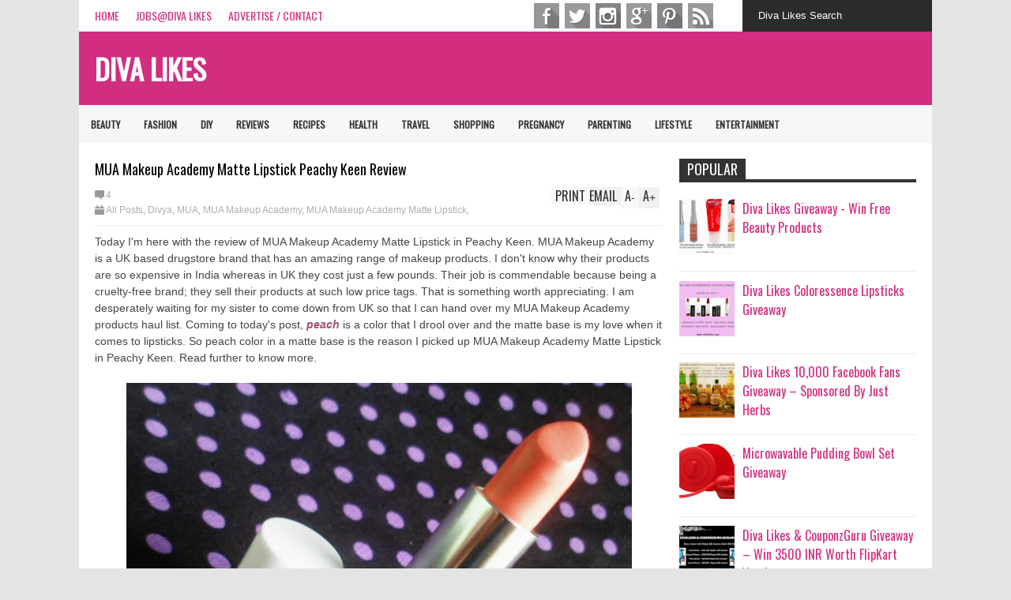

--- FILE ---
content_type: text/html; charset=UTF-8
request_url: https://www.divalikes.com/2015/07/mua-makeup-academy-matte-lipstick-peachy-keen-review.html
body_size: 42561
content:
<!DOCTYPE html>
<html class='v2' dir='ltr' xmlns='http://www.w3.org/1999/xhtml' xmlns:b='http://www.google.com/2005/gml/b' xmlns:data='http://www.google.com/2005/gml/data' xmlns:expr='http://www.google.com/2005/gml/expr'>
<head>
<link href='https://www.blogger.com/static/v1/widgets/335934321-css_bundle_v2.css' rel='stylesheet' type='text/css'/>
<meta content='width=device-width,initial-scale=1.0,minimum-scale=1.0,maximum-scale=1.0' name='viewport'/>
<script type='text/javascript'>//<![CDATA[
var curl = window.location.href;if (curl.indexOf('m=1') != -1) {curl = curl.replace('m=1', 'm=0');window.location.href = curl;}
//]]></script>
<meta content='text/html; charset=UTF-8' http-equiv='Content-Type'/>
<meta content='blogger' name='generator'/>
<link href='https://www.divalikes.com/favicon.ico' rel='icon' type='image/x-icon'/>
<link href='https://www.divalikes.com/2015/07/mua-makeup-academy-matte-lipstick-peachy-keen-review.html' rel='canonical'/>
<link rel="alternate" type="application/atom+xml" title="Diva Likes - Atom" href="https://www.divalikes.com/feeds/posts/default" />
<link rel="alternate" type="application/rss+xml" title="Diva Likes - RSS" href="https://www.divalikes.com/feeds/posts/default?alt=rss" />
<link rel="service.post" type="application/atom+xml" title="Diva Likes - Atom" href="https://www.blogger.com/feeds/5175198294178944457/posts/default" />

<link rel="alternate" type="application/atom+xml" title="Diva Likes - Atom" href="https://www.divalikes.com/feeds/5309767107981344948/comments/default" />
<!--Can't find substitution for tag [blog.ieCssRetrofitLinks]-->
<link href='https://blogger.googleusercontent.com/img/b/R29vZ2xl/AVvXsEjwA2eP1_YY7ZvzhuMfhH9J-ukuwdjRg0LqNnwS487wenykzDEvS5eqiVTswbYf3O4H_TUVY1no-kVdkpPfSdMLFprRQSlIEIYaN6w7Q8atwh7kwz84VloZuNcbXxeDUxAt0f6pwsXED7k/s640/SAM_9993.JPG' rel='image_src'/>
<meta content='https://www.divalikes.com/2015/07/mua-makeup-academy-matte-lipstick-peachy-keen-review.html' property='og:url'/>
<meta content='MUA Makeup Academy Matte Lipstick Peachy Keen Review' property='og:title'/>
<meta content='Today I&#39;m here with the review of MUA Makeup Academy Matte Lipstick in Peachy Keen. MUA Makeup Academy is a UK based drugstore brand that ha...' property='og:description'/>
<meta content='https://blogger.googleusercontent.com/img/b/R29vZ2xl/AVvXsEjwA2eP1_YY7ZvzhuMfhH9J-ukuwdjRg0LqNnwS487wenykzDEvS5eqiVTswbYf3O4H_TUVY1no-kVdkpPfSdMLFprRQSlIEIYaN6w7Q8atwh7kwz84VloZuNcbXxeDUxAt0f6pwsXED7k/w1200-h630-p-k-no-nu/SAM_9993.JPG' property='og:image'/>
<title>
MUA Makeup Academy Matte Lipstick Peachy Keen Review | Diva Likes
</title>
<meta content='https://blogger.googleusercontent.com/img/b/R29vZ2xl/AVvXsEjwA2eP1_YY7ZvzhuMfhH9J-ukuwdjRg0LqNnwS487wenykzDEvS5eqiVTswbYf3O4H_TUVY1no-kVdkpPfSdMLFprRQSlIEIYaN6w7Q8atwh7kwz84VloZuNcbXxeDUxAt0f6pwsXED7k/s640/SAM_9993.JPG' property='og:image'/>
<style type='text/css'>@font-face{font-family:'Oswald';font-style:normal;font-weight:400;font-display:swap;src:url(//fonts.gstatic.com/s/oswald/v57/TK3_WkUHHAIjg75cFRf3bXL8LICs1_FvsUtiZSSUhiCXABTV.woff2)format('woff2');unicode-range:U+0460-052F,U+1C80-1C8A,U+20B4,U+2DE0-2DFF,U+A640-A69F,U+FE2E-FE2F;}@font-face{font-family:'Oswald';font-style:normal;font-weight:400;font-display:swap;src:url(//fonts.gstatic.com/s/oswald/v57/TK3_WkUHHAIjg75cFRf3bXL8LICs1_FvsUJiZSSUhiCXABTV.woff2)format('woff2');unicode-range:U+0301,U+0400-045F,U+0490-0491,U+04B0-04B1,U+2116;}@font-face{font-family:'Oswald';font-style:normal;font-weight:400;font-display:swap;src:url(//fonts.gstatic.com/s/oswald/v57/TK3_WkUHHAIjg75cFRf3bXL8LICs1_FvsUliZSSUhiCXABTV.woff2)format('woff2');unicode-range:U+0102-0103,U+0110-0111,U+0128-0129,U+0168-0169,U+01A0-01A1,U+01AF-01B0,U+0300-0301,U+0303-0304,U+0308-0309,U+0323,U+0329,U+1EA0-1EF9,U+20AB;}@font-face{font-family:'Oswald';font-style:normal;font-weight:400;font-display:swap;src:url(//fonts.gstatic.com/s/oswald/v57/TK3_WkUHHAIjg75cFRf3bXL8LICs1_FvsUhiZSSUhiCXABTV.woff2)format('woff2');unicode-range:U+0100-02BA,U+02BD-02C5,U+02C7-02CC,U+02CE-02D7,U+02DD-02FF,U+0304,U+0308,U+0329,U+1D00-1DBF,U+1E00-1E9F,U+1EF2-1EFF,U+2020,U+20A0-20AB,U+20AD-20C0,U+2113,U+2C60-2C7F,U+A720-A7FF;}@font-face{font-family:'Oswald';font-style:normal;font-weight:400;font-display:swap;src:url(//fonts.gstatic.com/s/oswald/v57/TK3_WkUHHAIjg75cFRf3bXL8LICs1_FvsUZiZSSUhiCXAA.woff2)format('woff2');unicode-range:U+0000-00FF,U+0131,U+0152-0153,U+02BB-02BC,U+02C6,U+02DA,U+02DC,U+0304,U+0308,U+0329,U+2000-206F,U+20AC,U+2122,U+2191,U+2193,U+2212,U+2215,U+FEFF,U+FFFD;}</style>
<style id='page-skin-1' type='text/css'><!--
/*
-----------------------------------------------------------------
Name:           FLAT NEWS
Version:        2.6.9
Designer:       Tien Nguyen
URL:            sneeit.com
----------------------------------------------------------------- */
/* Variable definitions
====================
<Variable name="keycolor" description="Main Color" type="color" default="#D12F2F"/>
<Group description="Body Object" selector="body">
<Variable name="body.font" description="Body Font" type="font"
default="normal normal 16px Arial, Tahoma, Helvetica, FreeSans, sans-serif"/>
<Variable name="body.background.color" description="Body Background Color" type="color" default="#e5e5e5"/>
</Group>
<Variable name="body.background" description="Body Background" type="background"
color="#e4e4e4" default="$(color) none repeat scroll top left"/>
<Variable name="emfont" description="Emphasis Font" type="font"
default="normal normal 20px Oswald"/>
*/
body {font:normal normal 14px Arial, Tahoma, Helvetica, FreeSans, sans-serif;
background: #e4e4e4 none repeat scroll top left}
/*Frameworks*/
* {position:relative; word-wrap: break-word;}
body {max-width: 100%; overflow-x: hidden!important}
img {max-width: 100%;height:auto;}
iframe {max-width: 100%;}
.thumbnail {z-index: 10}
.item-thumbnail img{max-width: 9999px}
a {color:#d12e80;text-decoration:none}
.key {color:#d12e80}
.hide{display:none;line-height:0}
.clear{clear:both;float:none}
.ib{display:inline-block;*display:inline;zoom:1}
.oh{overflow:hidden; position:relative}
.ti{text-indent:-999px;font-size:0;line-height:0}
.Attribution {display: none}
.widget-item-control{z-index: 1000}
.mainbg{background-color: #d12e80}
.widget,.section {padding:0;margin:0}
.br4{-webkit-border-radius: 4px;-moz-border-radius: 4px;border-radius: 4px;}
.ease {-webkit-transition: all 200ms ease-in-out;-moz-transition: all 200ms ease-in-out;-o-transition: all 200ms ease-in-out;transition: all 200ms ease-in-out;}
.ease * {-webkit-transition: all 200ms ease-in-out;-moz-transition: all 200ms ease-in-out;-o-transition: all 200ms ease-in-out;transition: all 200ms ease-in-out;}
.maincolor {color:#d12e80}
.emfont {font:normal normal 14px Oswald}
.section-label {display: none;}
.section.json .widget.Label {display:none}
.item-thumbnail  {overflow: hidden;display: block;}
.comment-form {max-width: 100%;}
.CSS_LIGHTBOX {z-index: 9999!important;}
.table {display: table;width:100%}
.tr {display: table-row;width:100%}
.td {display: table-cell;vertical-align: middle;}
/*DESIGN*/
.wrapper {
width: 1080px;
margin: auto;
background: white;
}
/*TOP-HEADER*/
#top-header {
background: white;
height: 40px;
padding: 0 20px;
}
#page-social .PageList{
float: left;
}
#top-header .PageList {
font-size:16px;
font:normal normal 14px Oswald;
text-transform: uppercase;
}
#top-header h2 {
display: none;
}
#top-header .PageList li {
padding: 0;
margin: 0 1.5em 0 0;
height: 40px;
line-height: 40px;
}
#page-social .PageList li.selected a {
font-weight: normal;
color: #ccc;
}
#page-social .PageList li a:hover {
text-decoration:underline;
}
#top-header .search-box {
position: absolute;
right: 0;
}
#page-social .LinkList {
position: absolute;
right: 250px;
}
#search-this #search-text {
background: #2b2b2b;
border: none;
height: 40px;
line-height: 40px;
padding: 0 20px;
margin: 0;
display: block;
width: 200px;
color: white;
}
.social-icons .LinkList li a {
display: block;
background-image: url(https://blogger.googleusercontent.com/img/b/R29vZ2xl/AVvXsEiYrpwGKFpyrzEiXeqzJQF_ZtS9Zr-fH9yBsSkOoDenaXCc08ntM38YoqPm8jQ21fKuZDN48_vlelTQ8Asw-YqY2hIWjuuuv4a75GjxElotHE5bjwp7W9T2Ny5k5P66UZYZ2zsTXSWxxf5C/s1600/color-grey-social-32.png);
background-repeat: no-repeat;
text-indent: -9999px;
font-size: 0;
line-height: 0;
height: 34px;
width: 34px;
margin: 0 5px 0 0;
background-position:-141px -282px
}
.social-icons .LinkList li a:hover{background-position:-391px -282px}
.social-icons .LinkList li {
float: left;
display: block;
}
.social-icons .LinkList li a.facebook{background-position:-0px -0px}
.social-icons .LinkList li a.facebook:hover{background-position:-250px -0px}
.social-icons .LinkList li a.pinterest{background-position:-47px -0px}
.social-icons .LinkList li a.pinterest:hover{background-position:-297px -0px}
.social-icons .LinkList li a.twitter{background-position:-94px -0px}
.social-icons .LinkList li a.twitter:hover{background-position:-344px -0px}
.social-icons .LinkList li a.plus{background-position:-141px -0px}
.social-icons .LinkList li a.plus:hover{background-position:-391px -0px}
.social-icons .LinkList li a.rss{background-position:-188px -0px}
.social-icons .LinkList li a.rss:hover{background-position:-438px -0px}
.social-icons .LinkList li a.vimeo{background-position:-0px -47px}
.social-icons .LinkList li a.vimeo:hover{background-position:-250px -47px}
.social-icons .LinkList li a.dribbble{background-position:-94px -47px}
.social-icons .LinkList li a.dribbble:hover{background-position:-344px -47px}
.social-icons .LinkList li a.tumblr{background-position:-141px -47px}
.social-icons .LinkList li a.tumblr:hover{background-position:-391px -47px}
.social-icons .LinkList li a.dropbox{background-position:-47px -94px}
.social-icons .LinkList li a.dropbox:hover{background-position:-297px -94px}
.social-icons .LinkList li a.flickr{background-position:-47px -141px}
.social-icons .LinkList li a.flickr:hover{background-position:-297px -141px}
.social-icons .LinkList li a.linkedin{background-position:-141px -141px}
.social-icons .LinkList li a.linkedin:hover{background-position:-391px -141px}
.social-icons .LinkList li a.blogspot{background-position:-188px -141px}
.social-icons .LinkList li a.blogspot:hover{background-position:-438px -141px}
.social-icons .LinkList li a.instagram{background-position:-0px -188px}
.social-icons .LinkList li a.instagram:hover{background-position:-250px -188px}
.social-icons .LinkList li a.yahoo{background-position:-47px -188px}
.social-icons .LinkList li a.yahoo:hover{background-position:-297px -188px}
.social-icons .LinkList li a.youtube{background-position:-94px -188px}
.social-icons .LinkList li a.youtube:hover{background-position:-344px -188px}
.social-icons .LinkList li a.digg{background-position:-188px -188px}
.social-icons .LinkList li a.digg:hover{background-position:-438px -188px}
.social-icons .LinkList li a.skype{background-position:-0px -235px}
.social-icons .LinkList li a.skype:hover{background-position:-250px -235px}
.social-icons .LinkList li a.wordpress{background-position:-94px -235px}
.social-icons .LinkList li a.wordpress:hover{background-position:-344px -235px}
.social-icons .LinkList li a.amazon{background-position:-47px -282px}
.social-icons .LinkList li a.amazon:hover{background-position:-297px -282px}
/*LOGO and TOP ADS*/
#brand .widget {
z-index: 2;
overflow: hidden;
line-height: 0!important;
float: right;
}
#brand .widget .widget-content {
float: right;
}
#brand .Header {
z-index: 1;
padding: 20px;
float: left;
}
#brand .widget.Header .widget-content {
float: none;
}
#brand .Header .descriptionwrapper {
display: none;
}
#brand .Header .title {
font:normal normal 14px Oswald;
font-size:36px;
font-weight: bold;
color: white;
text-transform: uppercase;
display: block!important;
margin: 0;
}
#brand .widget h2 {
display: none;
}
#brand .Header .title a {
color: white;
}
/*MAIN MENU & SUB MENU*/
#main-menu {
background: #f7f7f7;
height: 48px;
font:normal normal 14px Oswald;
font-size:12px;
font-weight: bold;
z-index: 999;
}
#main-menu .widget {
display: none;
}
#sub-menu {
display: none;
}
#main-menu li {
display: block;
}
#main-menu .menu li {
float: left;
}
#main-menu ul {
padding: 0;
margin: 0;
}
#main-menu ul.sub {
position: absolute;
display: none;
}
#main-menu .menu > li > a,
#main-menu .menu > li > span {
color: #333;
height: 50px;
display: block;
line-height: 50px;
padding: 0 15px;
}
#main-menu .menu > li:hover > span {
background: #ddd;
}
#main-menu .menu > li:hover > a,
#main-menu .menu > li.has-sub:hover > span {
background: #d12e80;
color: white;
}
#main-menu ul.menu li:hover ul.sub {
display: block;
}
#main-menu .menu .sub li a {
display: block;
background: #333;
width: 200px;
padding: 10px 20px;
color: white;
font: normal normal 14px Arial, Tahoma, Helvetica, FreeSans, sans-serif;
font-size: 16px;
}
#main-menu .menu .sub li span {
display: block;
background: #666;
width: 200px;
padding: 10px 20px;
color: #999;
font: normal normal 14px Arial, Tahoma, Helvetica, FreeSans, sans-serif;
font-size: 16px;
}
#main-menu .menu .sub li a:hover {
background: #d12e80;
}
/*BREAK NEWS*/
#break-news .label-layout {
background: #2b2b2b;
height: 50px;
overflow: hidden;
}
#break-news .label-layout h2.title {
font-weight: normal;
text-transform: uppercase;
font-size: 20px;
line-height: 50px;
height: 50px;
display: block;
padding: 0 20px 0 0;
background: #2b2b2b;
position: absolute;
z-index: 2;
}
#break-news .label-layout h2.title a {
color: white;
padding: 0 40px 0 20px;
display: block;
background: url(https://blogger.googleusercontent.com/img/b/R29vZ2xl/AVvXsEgO-NgzrviUBGh7VVG5Wvq8YH78md30hyphenhypheniP52nnSTP5Sv6RrC4yaZUJA5cTXrIq9lM2uKNkH_ZQfYQP0B1hqzoSD0YEE8Q-4qSg2K0su6ZqVIA4aQ7HNPd1FmrmkC1i62bcPTaeQmxUK0gB/s1600/break-separate.png) no-repeat right center;
height: 50px;
line-height: 50px;
}
#break-news .label-layout .content .item {
float: left;
height: 50px;
width: auto;
}
#break-news .label-layout .content .item .thumbnail {
float: left;
}
#break-news .label-layout .content .item .item-thumbnail {
height: 30px;
width: 30px;
float: left;
margin: 10px 10px 0 0;
}
#break-news .label-layout .content {
z-index: 1;
}
#break-news .label-layout .content .item .meta {
display: none;
}
#break-news .label-layout .content .item .excerpt {
display: none;
}
#break-news .label-layout .content .item .title {
font-size: 12px;
font-weight: normal;
}
#break-news .label-layout .content .item .title a {
color: white;
display: block;
padding: 10px 20px 0 0;
}
#break-news .label-layout .content .item .title a:hover {
color: #d12e80;
}
#break-news ul { /* that's your list */
list-style-type: none;
margin: 0;
padding: 0;
width: auto!important;
}
#break-news ul li {
float: left;
min-width: 50px!important;
margin: 0;
padding: 0;
max-width: 200px;
max-height: 2.5em;
overflow: hidden;
}
/*HOME FLEXIBLE LAYOUT*/
/*common layout*/
body.index div.home .widget.Blog {
display: none;
}
#home-layout {
display: none;
}
body.index div.home #home-layout {
display: block;
}
.static_page #side,
.error_page #side {
display: none;
}
.static_page #main,
.error_page #main {
width: 100%;
float: none;
}
#main {
float: left;
width: 720px;
margin: 0 20px 0 0;
min-height: 10px;
}
#primary {
padding: 20px;
}
#home-layout .label-layout {
margin: 0 0 20px 0;
}
#home-layout .label-layout .excerpt {
line-height: 1.5em;
}
#home-layout .label-layout h2.title {
font:normal normal 14px Oswald;
font-weight: normal;
font-size: 16px;
text-transform: uppercase;
}
#home-layout .label-layout h2.title a {
background: #d12e80;
color: white;
padding: 0 10px;
}
#side {
float: left;
width: 300px;
}
#home-layout .label-layout h3.title {
font:normal normal 14px Oswald;
font-size: 16px;
font-weight: normal;
line-height: 1.2em;
}
#home-layout .label-layout h3.title a:hover {
filter: alpha(opacity=60);
opacity: 0.6;
}
#home-layout .label-layout .meta a,
.feed-data .meta a,
.related-post .meta a,
.post-wrapper .meta .comment,
.post-wrapper .meta .tags,
.post-wrapper .meta .date {
display: inline-block;
background-image: url(https://blogger.googleusercontent.com/img/b/R29vZ2xl/AVvXsEhFaFtzSfW2I2HU54SsShFh-OG4WqexQlDP7WV9n_9VqwPQ7A2wVLWJXtdSU3lTh8EQ4M49ZOeA-IHaK2pPHZEV0L8h0mP_8IRAmjZd-IJX3S9XCXRsmjhUMuUJqo4_ENToa-b2DxiXCg1B/s1600/meta-icons.png);
height: 12px;
font-size: 12px;
line-height:12px;
color: black;
vertical-align: middle;
background-repeat: no-repeat;
padding: 0 0 0 14px;
margin: 0 10px 0 0;
filter: alpha(opacity=40);
opacity: 0.4;
overflow: hidden;
}
.post-wrapper .meta *:hover {
filter: alpha(opacity=100);
opacity: 1;
}
.post-wrapper .post-archive-body .meta > div.post-info {
margin: 5px 0 10px 0;
}
.post-wrapper .meta .post-info {
max-width: 70%;
z-index: 9;
}
.post-wrapper .meta .post-info * {
z-index: 9;
}
#home-layout .label-layout .meta a:hover,
.feed-data .meta a:hover,
.post-wrapper .meta > div:hover,
.related-post .meta a:hover{
color: #d12e80;
filter: alpha(opacity=100);
opacity: 1;
}
#home-layout .label-layout .meta a.date,
.feed-data .meta a.date,
.post-wrapper .meta div.date,
.related-post .meta a.date {
background-position: 0 -40px;
}
.post-wrapper .meta div.tags {
background-position: 0 -20px;
}
#home-layout .label-layout.hot,
#home-layout .label-layout.three,
#home-layout .label-layout.combine,
#home-layout .label-layout.slider,
#home-layout .label-layout.dark {
clear: both;
}
#home-layout .label-layout .item .thumbnail,
#home-layout .label-layout .item .item-thumbnail {
background: #333;
}
/*HOT layout*/
#home-layout .label-layout.hot .item-first {
background: #d12e80;
width: 420px;
float:left;
}
#home-layout .label-layout.hot .item-first .thumbnail,
#home-layout .label-layout.hot .item-first .item-thumbnail {
width: 420px;
height: 250px;
overflow: hidden;
}
#home-layout .label-layout.hot .item-first h3.title {
margin: 20px;
}
#home-layout .label-layout.hot .item-first h3.title a {
color: white;
font-size: 18px;
line-height: 1.3em;
}
#home-layout .label-layout.hot .item-first .meta-2 {
height:0;
border-top: 1px solid white;
margin: 0 20px;
filter: alpha(opacity=40);
opacity: 0.4;
}
#home-layout .label-layout.hot .item-first .meta-2 *,
#home-layout .label-layout.hot .item-first .meta-1 {display:none}
#home-layout .label-layout.hot .item-first .excerpt {
padding: 0 20px;
font-size: 14px;
color: white;
filter: alpha(opacity=80);
opacity: 0.8;
min-height: 130px;
}
#home-layout .label-layout.hot .item-first .meta.meta-3 {
background: #EEE;
padding: 10px 20px 10px 20px;
}
#home-layout .label-layout.hot .item-other {
float: right;
width: 280px;
border-top: 1px solid #eee;
padding-top: 20px;
}
#home-layout .label-layout.hot .item-other .thumbnail, #home-layout .label-layout.hot .item-other .item-thumbnail {
width: 280px;
height: 160px;
overflow: hidden;
}
#home-layout .label-layout.hot .item-other h3.title {
margin: 10px 0 10px 0;
}
#home-layout .label-layout.hot .item-other h3.title a{
color: black;
font-size: 18px;
}
#home-layout .label-layout.hot .item-other .meta-1,
#home-layout .label-layout.hot .item-other .meta-3,
#home-layout .label-layout.hot .item-other .excerpt {
display:none;
}
#home-layout .label-layout.hot .item-other .meta-2 {
margin: 0 0 10px 0;
}
#home-layout .label-layout.hot .item-1 {
padding-top: 0;
border-top: none;
}
/*THREE columns layout*/
#home-layout .label-layout.three .item {
float: left;
width: 230px;
margin-left: 15px;
margin-bottom: 15px;
}
#home-layout .label-layout.three .item-0,
#home-layout .label-layout.three .item-3,
#home-layout .label-layout.three .item-6 {
clear: left;
margin-left: 0;
}
#home-layout .label-layout.three .item .thumbnail {
width: 230px;
height: 125px;
overflow: hidden;
}
#home-layout .label-layout.three .item .item-thumbnail {
width: 230px;
height: 125px;
}
#home-layout .label-layout.three .meta-1 {
margin: 10px 0 10px 0;
}
#home-layout .label-layout.three .meta-2,
#home-layout .label-layout.three .meta-3 {
display:none;
}
#home-layout .label-layout.three .excerpt {
font-size: 14px;
color: #666;
}
/*DARK layout*/
#home-layout .label-layout.dark .item {
padding: 20px;
background: #F0F0F0;
margin: 0 0 1px 0;
}
#home-layout .label-layout.dark .thumbnail,
#home-layout .label-layout.dark .item-thumbnail {
width: 70px;
height: 70px;
overflow: hidden;
}
#home-layout .label-layout.dark .thumbnail {
float: left;
margin: 0 20px 0 0;
z-index: 2;
}
#home-layout .label-layout.dark .meta-1,
#home-layout .label-layout.dark .meta-3,
#home-layout .label-layout.dark .excerpt {
display: none;
}
#home-layout .label-layout.dark .meta-2 {
margin: 10px 0 0 0;
}
/*TWO columns layout*/
#home-layout .label-layout.two .item-first {
float: left;
width: 350px;
margin: 0 20px 0 0;
}
#home-layout .label-layout.two .meta-1,
#home-layout .label-layout.two .meta-3,
#home-layout .label-layout.two .excerpt {
display: none;
}
#home-layout .label-layout.two .meta-2 {
margin: 5px 0 5px 0;
}
#home-layout .label-layout.two .item-first h3.title {
margin: 15px 0 10px 0;
}
#home-layout .label-layout.two .item-first h3.title a {
font-size: 18px;
line-height: 1.3em;
}
#home-layout .label-layout.two .item-other h3.title a {
color: black;
}
#home-layout .label-layout.two .item-first .excerpt {
font-size: 14px;
display: block;
margin: 0;
}
#home-layout .label-layout.two .item-other {
float: left;
width: 350px;
margin: 10px 0 0 0;
padding: 15px 0 0 0;
border-top: 1px solid #eee;
}
#home-layout .label-layout.two .item-1 {
border: none;
margin: 0;
padding: 0
}
#home-layout .label-layout.two .item-first .thumbnail,
#home-layout .label-layout.two .item-first .item-thumbnail {
width: 350px;
height: 230px;
overflow: hidden;
}
#home-layout .label-layout.two .item-other .thumbnail,
#home-layout .label-layout.two .item-other .item-thumbnail {
width: 70px;
height: 70px;
overflow: hidden;
float: left;
margin: 0 20px 5px 0;
}
/*ONE columns layout*/
#home-layout .label-layout.oneleft {
float: left;
width: 350px;
clear: left;
}
#home-layout .label-layout.oneright {
float: right;
width: 350px;
clear: right;
}
#home-layout .label-layout.oneleft .item-first .thumbnail,
#home-layout .label-layout.oneleft .item-first .item-thumbnail,
#home-layout .label-layout.oneright .item-first .thumbnail,
#home-layout .label-layout.oneright .item-first .item-thumbnail {
width: 350px;
height: 230px;
overflow: hidden;
margin: 0 0 10px 0;
}
#home-layout .label-layout.oneleft .meta-1,
#home-layout .label-layout.oneright .meta-1,
#home-layout .label-layout.oneleft .meta-3,
#home-layout .label-layout.oneright .meta-3 {
display: none;
}
#home-layout .label-layout.oneleft .item-first h3.title,
#home-layout .label-layout.oneright .item-first h3.title {
font-size: 18px;
margin: 10px 0 10px 0;
}
#home-layout .label-layout.oneleft .item-first .excerpt,
#home-layout .label-layout.oneright .item-first .excerpt {
font-size: 14px;
margin: 0 0 15px 0;
}
#home-layout .label-layout.oneleft .meta,
#home-layout .label-layout.oneright .meta {
margin: 5px 0 10px 0;
}
#home-layout .label-layout.oneleft .item-other,
#home-layout .label-layout.oneright .item-other {
padding: 15px 0 0 0;
border-top: 1px solid #eee;
margin: 0 0 15px 0;
}
#home-layout .label-layout.oneleft .item-other .thumbnail,
#home-layout .label-layout.oneleft .item-other .item-thumbnail,
#home-layout .label-layout.oneright .item-other .thumbnail,
#home-layout .label-layout.oneright .item-other .item-thumbnail {
width: 70px;
height: 70px;
overflow: hidden;
}
#home-layout .label-layout.oneleft .item-other .thumbnail,
#home-layout .label-layout.oneright .item-other .thumbnail {
float: left;
margin: 0 15px 0 0;
}
#home-layout .label-layout.oneleft .item-other .excerpt,
#home-layout .label-layout.oneright .item-other .excerpt {
display: none;
}
#home-layout .label-layout.oneleft .item-other h3.title,
#home-layout .label-layout.oneright .item-other h3.title {
margin: 0 0 5px 0;
}
#home-layout .label-layout.oneleft .item-other h3.title a,
#home-layout .label-layout.oneright .item-other h3.title a {
color:black;
}
/*SLIDER layout*/
#home-layout .label-layout.slider .banner { position: relative; overflow: hidden; }
#home-layout .label-layout.slider .banner li { list-style: none; }
#home-layout .label-layout.slider .banner ul li { float: left; }
#home-layout .label-layout.slider .thumbnail,
#home-layout .label-layout.slider .item-thumbnail {
width: 720px;
height: 300px;
overflow: hidden;
z-index: 0;
}
#home-layout .label-layout.slider .meta,
#home-layout .label-layout.slider .excerpt {
display: none;
}
#home-layout .label-layout.slider .banner ul {
margin: 0;
padding: 0;
}
#home-layout .label-layout.slider h3.title {
position:absolute;
top: 35%;
left: 0;
text-align: center;
font-size: 20px;
width: 90%;
margin: 0 5%;
background-color: rgba(0, 0, 0, 0.5);
padding: 10px 0 15px 0;
}
#home-layout .label-layout.slider h3.title a{
color: white;
text-shadow: 3px 3px 3px #000;
}
#home-layout .label-layout.slider h3.title a:hover{
color: #d12e80;
filter: alpha(opacity=100);
opacity: 1;
}
#home-layout .label-layout.slider ol.dots {
position: absolute;
left: 0;
bottom: 10px;
width: 100%;
padding: 0;
margin: 0;
text-align: center;
}
#home-layout .label-layout.slider .dots li {
cursor: pointer;
background: white;
display: inline-block;
margin: 0 5px;
padding: 0 5px;
border: 1px solid #000;
filter: alpha(opacity=60);
opacity: 0.6;
font-size: 11px;
font-weight: bold;
}
#home-layout .label-layout.slider .dots li.active {
filter: alpha(opacity=100);
opacity: 1;
background: #d12e80;
color: white;
border-color: white;
}
#home-layout .label-layout.slider .dots li:hover {
filter: alpha(opacity=100);
opacity: 1;
}
/*COMBINE layout*/
#home-layout .label-layout.combine .item.item-3,
#home-layout .label-layout.combine .item.item-5,
#home-layout .label-layout.combine .item.item-7,
#home-layout .label-layout.combine .item.item-9,
#home-layout .label-layout.combine .item.item-11{
clear: left;
}
#home-layout .label-layout.combine .item .meta-1 {
display: none;
}
#home-layout .label-layout.combine .item .meta-3 {
clear: both;
line-height: 0;
}
#home-layout .label-layout.combine .item .meta-3 * {
display: none;
}
#home-layout .label-layout.combine .item.item-first .thumbnail,
#home-layout .label-layout.combine .item.item-first .item-thumbnail {
width: 350px;
height: 250px;
overflow: hidden;
}
#home-layout .label-layout.combine .item.item-first .thumbnail {
float: left;
margin: 0 20px 0 0;
}
#home-layout .label-layout.combine .item.item-first .meta-2 {
float: left;
width: 350px;
margin: 10px 0 10px 0;
}
#home-layout .label-layout.combine .item.item-first .excerpt {
float: left;
width: 350px;
margin: 0;
}
#home-layout .label-layout.combine .item.item-first h3.title {
font-size: 18px;
}
#home-layout .label-layout.combine .item.item-other .thumbnail,
#home-layout .label-layout.combine .item.item-other .item-thumbnail {
width: 70px;
height: 70px;
overflow: hidden;
}
#home-layout .label-layout.combine .item.item-other {
float: left;
width: 360px;
margin: 15px 0 0 0;
padding: 15px 0 0 0;
border-top: 1px solid #eee;
}
#home-layout .label-layout.combine .item.item-other .thumbnail {
float: left;
margin: 0 15px 0 0;
}
#home-layout .label-layout.combine .item.item-other h3.title {
float: left;
width: 265px;
}
#home-layout .label-layout.combine .item.item-other h3.title a{
color: black;
}
#home-layout .label-layout.combine .item.item-other .meta-2 {
margin: 10px 0;
float: left;
width: 265px;
}
#home-layout .label-layout.combine .item.item-other .excerpt {
display: none;
}
#home-layout .label-layout.combine .item.item-first{
clear: both;
margin: 0 0 5px 0;
}
/* SIDEBAR */
/*common for side*/
#side h2 {
font:normal normal 14px Oswald;
text-transform: uppercase;
font-weight: normal;
font-size: 18px;
border-bottom: 4px solid #333;
}
#side h2 span {
background: #f0f0f0;
margin: 0 3px 0 0;
padding: 0 10px;
}
#side h2 span.active {
background: #333;
color: white;
}
#side .widget .widget-content {
clear:both;
padding: 10px 0;
margin: 0 0 20px 0;
}
#side .widget ul {
padding: 0;
margin: 0;
}
#side .widget li {
display:block;
}
#side #tabs {
overflow: hidden;
}
#side #tabs .widget {
height: 0px;
overflow: hidden;
}
#side #tabs .widget h2 {
display:none;
}
#side #tabs .widget.tab-active {
height: auto;
overflow: hidden;
}
#side #tabs h2 span {
cursor: pointer;
}
#side #tabs h2 span:hover {
background: #d12e80;
color: white;
}
#side #tabs h2 span.active:hover {
background: #333;
color: white;
}
/*feed data widgets*/
.feed-data .item {
margin: 15px 0 0 0;
padding: 10px 0 0 0;
border-top: 1px solid #eee;
clear: both;
}
.feed-data .item-0 {
margin: 0;
padding: 0;
border-top: none;
}
.feed-data .item .thumbnail,
.feed-data .item .item-thumbnail {
width: 70px;
overflow: hidden;
height: 70px;
}
.feed-data .item .thumbnail {
float: left;
margin: 3px 10px 0 0;
z-index: 2;
}
.feed-data .item .meta,
.feed-data .item .excerpt {
display: none;
}
.feed-data .item .meta-2 {
display: block;
margin: 5px 0;
}
.feed-data .item h3.title {
font:normal normal 14px Oswald;
font-weight: normal;
font-size: 16px
}
.feed-data.recent-comments .item  .meta-2 {
height: 0.8em;
margin: 10px 0 7px 0;
}
.feed-data.recent-comments .item .excerpt {
display: block;
margin: 0;
}
/*COMMON WIDGET CSS*/
.PopularPosts .widget-content ul li {
font:normal normal 14px Oswald;
font-size:16px;
border-top: 1px solid #eee;
}
.PopularPosts .widget-content ul li:first-child {
border: none;
}
.PopularPosts .item-thumbnail {
width: 70px;
height: 70px;
margin: 0 10px 10px 0;
z-index: 1;
}
.PopularPosts .item-snippet {
font:normal normal 14px Arial, Tahoma, Helvetica, FreeSans, sans-serif;
font-size: 12px;
color: #666;
line-height: 1.5em;
}
.cloud-label-widget-content .label-size {
background: #d12e80;
margin: 0 5px 5px 0;
float: left;
padding: 5px;
font:normal normal 14px Oswald;
font-size: 16px;
filter: alpha(opacity=100);
opacity: 1;
}
.cloud-label-widget-content .label-size .label-count {
display: inline;
color: #FFF;
filter: alpha(opacity=60);
opacity: 0.8;
font-weight: normal;
font-size: 12px;
}
.cloud-label-widget-content .label-size a {
color: white;
}
/*FOOTER*/
#footer-ads {
width: 728px;
text-align: center;
margin: 30px auto;
}
#footer-ads .widget h2 {
display: none;
}
#footer-widgets {
background: #f8f8f8;
padding: 40px 0;
}
#footer-widgets .widget {
display: inline-block;
vertical-align: top;
width: 20%;
margin: 0 0 0 4%;
}
#footer-widgets .widget h2 {
font:normal normal 14px Oswald;
font-size: 16px;
text-transform: uppercase;
font-weight: normal;
margin: 0 0 10px 0;
}
#footer-widgets .widget a:hover {
text-decoration: underline;
}
#footer-widgets .widget ul {
padding: 0;
}
#footer-widgets .widget li {
margin: 10px 0 0 0;
padding: 10px 0 0 15px;
border-top: 1px solid #eee;
display: block;
background: url(https://blogger.googleusercontent.com/img/b/R29vZ2xl/AVvXsEjQmpHvcIvuF7y6j9lApJ-ZP0OHiIMW3qaVbnzIZfGDoPeDl-X1rmI4hYhLaru72WDZkqnGdLfkDKGABE4pvFwaS5Fw38fyZuWZzK79zO5DCXurrUoWtRLU__izOjRpNiQs_8m23FI1dhuz/s1600/li-arrow.png) no-repeat 0 13px;
}
#footer-widgets .widget li span {
background: #ddd;
color: white;
font-size: 10px;
font-weight: bold;
padding: 0px 3px;
}
#footer-widgets .contact-form-widget form span {
color: red;
}
#footer-widgets .contact-form-widget {
color: #999;
font-size: 12px;
}
#footer-widgets .contact-form-widget form input.contact-form-button-submit {
background: #d12e80;
border: none;
-webkit-border-radius: 0;
-moz-border-radius: 0;
border-radius: 0;
-moz-box-shadow: none;
-webkit-box-shadow: none;
box-shadow: none;
width: 100%;
height: 2em;
font:normal normal 14px Oswald;
text-transform: uppercase;
font-weight: normal;
font-size: 16px;
cursor: pointer;
}
#footer-widgets .contact-form-widget form input.contact-form-button-submit:hover {
filter: alpha(opacity=60);
opacity: 0.6;
}
#copyright {
background: #333;
padding: 30px 0;
font-size: 12px;
color: #ccc;
text-align: center;
}
#copyright a {
color: white;
}
#copyright a:hover {
color: #d12e80;
}
/*POST ENTRY*/
.post-archive-body .thumbnail,
.post-archive-body .item-thumbnail {
width: 300px;
height: 200px;
overflow: hidden;
}
.post-archive-body .thumbnail {
float: left;
margin: 5px 20px 20px 0;
z-index: 99;
}
.post-archive-body {
margin: 0 0 20px 0;
}
.post-archive-body h2.post-title {
font:normal normal 14px Oswald;
font-size:20px;
font-weight: normal;
margin-bottom: 0;
}
.post-wrapper .meta > div {
margin: 10px 5px 5px 0;
}
.post-wrapper .meta > div a {
color: #333
}
.post-wrapper .meta .comment,
.post-wrapper .meta .date {
z-index: 9
}
.post-body-snippet {
margin: 0;
}
.post-title.single-title {
font:normal normal 14px Oswald;
font-size:18px;
font-weight: normal;
}
.post-single-body {
line-height: 1.5em;
font-size: 14px;
border-top: 1px solid #eee;
margin: 10px 0 0 0;
padding: 10px 0 0 0;
}
td.tr-caption {
font-style: italic;
color: #999;
}
.post-body blockquote {
margin: 15px 20px 20px 0;
padding: 15px;
background: #f0f0f0;
font-style: italic;
font:normal normal 14px Oswald;
border-top: 6px solid #d12e80;
line-height: 2;
font-size: 14px;
color: #333;
}
.post-wrapper .meta div.tags a:hover {
color: #d12e80;
}
.post-wrapper .post-author {
text-align: right;
margin: 0.5em 0;
font-size: 17px;
font-style: italic;
color: #ccc;
}
.post-wrapper .post-author a {
font-weight: bold;
}
.post-body h2,
.post-body h3,
.post-body h4 {
font:normal normal 14px Oswald;
text-transform: none;
margin: 1em 0 0.5em 0;
}
.Blog h4 {
font:normal normal 14px Oswald;
font-weight: normal;
text-transform: uppercase;
font-size: 20px;
}
post-body h2 {
font-size: 26px;
}
.post-body h3 {
font-size: 20px;
}
.post-body h4 {
font-size: 16px;
text-align: left!important;
text-transform: none;
}
.share-post .title {
float: left;
padding: 0 10px 0 0;
}
.share-post .addthis_toolbox {
padding: 4px 0 0 0;
}
.share-post .addthis_toolbox .addthis_button_tweet {
width: 85px;
}
.share-post .addthis_toolbox .addthis_button_facebook_like {
width: 80px;
}
.share-post .addthis_toolbox .addthis_button_google_plusone {
width: 65px;
}
.share-post {
padding: 10px 0;
border: 1px solid #eee;
border-left: none;
border-right: none;
margin: 20px 0;
z-index: 999;
}
.post-wrapper .meta > div.post-apps * {
line-height: 12px;
}
.post-wrapper .meta > div.post-apps {
position: absolute;
right: 0;
width: 100%;
z-index: 1;
top: 0px;
background: none;
font-size: 16px;
filter: alpha(opacity=100);
opacity: 1;
}
.post-apps a {
color: black;
font:normal normal 14px Oswald;
font-size:16px;
text-transform: uppercase;
}
.post-apps a.zoom-text {
float: right;
}
.post-apps .addthis_toolbox {
float: right;
}
.post-apps a.addthis_button_print span {
margin: -1px 6px 0 0;
}
.post-apps a.addthis_button_email span {
margin: -2px 5px 0 10px;
}
.post-apps a.addthis_button_print {
background: #f8f8f8;
padding: 5px;
margin: -10px 0 0 0;
float: right;
}
.post-apps a.addthis_button_email {
background: #f0f0f0;
padding: 5px 5px 6px 0;
margin: -10px 0 0 0;
float: right;
}
.zoom-out-text {
background: #f8f8f8;
padding: 5px 5px 8px 5px;
margin: -10px 0 0 0;
}
.zoom-in-text {
background: #f0f0f0;
padding: 5px 5px 8px 5px;
margin: -10px 0 0 0;
}
.zoom-text span {
font: normal normal 14px Arial, Tahoma, Helvetica, FreeSans, sans-serif;
}
/*RELATED POSTS*/
.related-post h3.title {
font:normal normal 14px Oswald;
font-size:19px;
font-weight: normal;
}
.related-post h3.title a {
color: black;
}
.related-post h3.title a:hover {
color: #d12e80;
}
.related-post .item {
float: left;
width: 230px;
margin-left: 15px;
margin-top: 10px;
}
.related-post .item-0,
.related-post .item-3 {
margin-left: 0;
}
.related-post .item .item-thumbnail,
.related-post .item .thumbnail {
width: 230px;
height: 125px;
overflow: hidden;
}
.related-post .meta-1 {
margin: 10px 0 0 0;
}
.related-post .meta-2,
.related-post .meta-3 {
display:none;
}
.related-post .excerpt {
display:none;
}
/*PAGINATION*/
.static-pagination .home-link:hover {
text-decoration: underline;
}
.static-pagination {
font:normal normal 14px Oswald;
font-size:16px;
text-align: center;
}
.paginations {
float: left;
width: 100%;
margin: 20px 0;
padding: 20px 0;
border: 1px solid #eee;
border-left: none;
border-right: none;
}
.paginations .item span {
font-size: 10px;
color: #ccc;
text-transform: uppercase;
display: block;
}
.paginations .item a {
font:normal normal 14px Oswald;
display: block;
font-size: 16px;
}
.paginations .item {
float: right;
text-align: right;
}
.paginations .item:first-child {
float: left;
text-align: left;
}
.paginations .item a:hover {
text-decoration: underline;
}
.index .paginations > span {
background: #f8f8f8;
display: inline-block;
padding: 0 10px;
font:normal normal 14px Oswald;
font-size:16px;
border: 1px solid #EEE;
margin: 0 5px 0 0;
}
.index .paginations > a {
display: inline-block;
border: 1px solid #EEE;
padding: 0 10px;
margin: 0 5px 0;
font:normal normal 14px Oswald;
font-size:16px;
}
.index .paginations > a:hover {
background: #d12e80;
color: white;
}
.index .paginations {
border: none;
padding: 0;
margin: 0;
}
/*COMMENTS*/
.comments .comment-block {
background: #FFF;  border-radius: 1px;  -moz-border-radius: 1px;  -webkit-border-radius: 1px;  box-shadow: 0 1px 3px 0 #B5B5B5;  -moz-box-shadow: 0 1px 3px 0 #b5b5b5;  -webkit-box-shadow: 0 1px 3px 0 #B5B5B5;  position: relative;  padding: 10px 10px 15px 10px;
margin-left: 25px;
}
.comments .thread-toggle {
display: none;
}
.comments .avatar-image-container {
overflow: hidden;  width: 45px;  height: 45px;
margin: 15px 10px 10px 0;  background: #FFF;  padding: 2px;  -moz-border-radius: 1px;  -webkit-border-radius: 1px;  box-shadow: 0 0 3px #B5B5B5;  -moz-box-shadow: 0 0 3px #b5b5b5;  -webkit-box-shadow: 0 0 3px #B5B5B5;
float: left;
z-index: 9;
position: relative;
max-width: 100px;
max-height: 100px;
}
.comments .avatar-image-container img {
max-width: 100%;
width: 100%;
}
.comments .comments-content .user {
font-weight: normal;
font-style: italic;
display: block;
margin: 12px 0 0 0;
}
.comments .comments-content .datetime {
display: block;
font-size: 11px;
}
.comments .comments-content .icon.blog-author {
display: none;
}
.comment-actions.secondary-text a {
background: #DDD;
padding: 3px 10px;
}
.comment-actions.secondary-text {
position: absolute;
bottom: 0;
right: 0;
text-shadow: 0 1px 1px #FFF;
font-size: 11px;
}
.comment-actions.secondary-text a:hover {
background: #333;
text-shadow: 0 1px 1px #000;
}
.comment-actions a:hover {
color: white;
}
.comments .continue a {
padding: 0;
}
.comments .comments-content .inline-thread {
padding: 0;
}
.comments .comments-content .comment-replies {
margin-left: 50px;
}
ol.thread-chrome.thread-expanded .continue {
display: block;
text-align: right;
font:normal normal 14px Oswald;
font-weight: normal;
text-transform: uppercase;
font-size: 18px;
}
.separator a[style="margin-left: 1em; margin-right: 1em;"] {margin-left: auto!important;margin-right: auto!important;}
/*--emoticons*/
#emo-but {
display: inline-block;
}
#emo-but a {
padding: 4px 4px 0px;
line-height: 0;
background: #fbfbfb;
}
#emo-but a:hover {
background: #f8f8f8;
}
#emo-box .item {
float: left;
text-align: center;
padding: 10px 0;
width: 85px;
font-size: 12px;
height: 30px;
line-height: 1;
}
#emo-box {
background: #fbfbfb;
margin: -2px 0 0 0;
display: none;
}
/*comment switcher*/
#comment-post-message a {
margin: 4px 0 0 0.5em;
padding: 4px;
background: #f8f8f8;
font: normal normal 14px Arial, Tahoma, Helvetica, FreeSans, sans-serif;
font-size: 10px;
display: inline-block;
vertical-align: top;
}
#comment-post-message a.default {
color: #d12e80;
}
#comment-post-message a.facebook{
color: #6d84b4;
}
#comment-post-message a:hover {
text-decoration: underline;
}
#comment-post-message a.active {
color: #ccc;
cursor: text;
text-decoration: none;
}
.comment-box {
display : none
}
.comment-content iframe {
display: block;
width: 100%;
height: 300px;
max-height: 100%;
border: none;
clear: both;
}
.blog-comment-message {
padding: 10px;
background: #fbfbfb;
border: 1px solid #eee;
margin: 10px 0;
}
/*404*/
.desc-404 {
text-align: center;
font-size: 30px;
margin: 30px 0 0 0;
}
.img-404 {
font:normal normal 14px Oswald;
color: #ccc;
font-size: 150px;
text-align: center;
}
.error_page .paginations {
font:normal normal 14px Oswald;
text-align: center;
font-size: 30px;
text-transform: uppercase;
border: none;
}
/*JUMP TOP*/
a.scrollup {
z-index:2;
background: #444 url(https://blogger.googleusercontent.com/img/b/R29vZ2xl/AVvXsEjw0uhLJB8FVrbm8LQMlviCmBSjYA_FVyQIjrNduPU4feVfcizs_fVdWkVEqEf8SXA9kFv8494sNxDblmPMn9GSIxCczk9p9W35jqvjFlLVbFiwiGnodY_8YZg4uKJ0V-TQmWKnkbPq77L3/s1600/jump-top-arrow.png) no-repeat center center;
width:40px;
height:40px;
text-indent:-99999px;
border-radius:2px;
-moz-border-radius:2px;
-webkit-border-radius:2px;
position:fixed;
bottom:-100px;
right:10px;
cursor:pointer;
-webkit-transition:all .3s ease-in-out;
-moz-transition:all .3s ease-in-out;
-o-transition:all .3s ease-in-out;
-ms-transition:all .3s ease-in-out;
transition:all .3s ease-in-out;
overflow:auto;
opacity:.7;
}
a.scrollup:hover{
filter: alpha(opacity=100);
opacity: 1;
}
/*SCROLL BAR*/
::-webkit-scrollbar {
width:8px;
height:8px;
}
::-webkit-scrollbar-track {
background:#FFF;
-webkit-box-shadow:inset 1px 1px 2px #E0E0E0;
border:1px solid #D8D8D8;
}
::-webkit-scrollbar-thumb {
background:#d12e80;
-webkit-box-shadow:inset 1px 1px 2px rgba(155,155,155,0.4);
}
::-webkit-scrollbar-thumb:hover {
-webkit-box-shadow:inset 1px 1px 10px rgba(0,0,0,0.3);
}
::-webkit-scrollbar-thumb:active {
background:#888;
-webkit-box-shadow:inset 1px 1px 2px rgba(0,0,0,0.3);
}
/* RESPONSIVE */
/* ############### */
.selectnav {display:none;}
@media screen and (max-width: 1079px) {
#res-menu-1, #res-menu-2 {display: none;}
.selectnav {display:block;}
.wrapper {width: 760px}
#selectnav1 {
width: 300px;
height: 30px;
margin: 4px 0 0 0;
border: 1px solid #EEE;
font-size: 10px;
padding: 5px;
}
#selectnav2 {
font:normal normal 14px Oswald;
font-size: 20px!important;
color: #d12e80;
background: transparent;
border: none;
font-size: 10px;
padding: 5px 5px;
width: 100%;
height: 50px;
}
#brand {
height: auto;
}
#brand .widget {
position: static;
margin: auto;
clear: both;
float: none;
text-align: center;
max-width: 728px;
display: block;
}
#main {
width: 100%;
clear: both;
float: none;
}
#side {
width: 100%;
float: none;
clear: both;
margin: 40px 0 0 0;
}
#side #side-bot .widget {
width: 300px;
float: left;
margin: 0 60px 0 0;
}
#footer-widgets .widget {
display: inline-block;
vertical-align: top;
width: 40%;
margin: 0 5% 20px;
}
#brand .widget a img {
display: block;
margin: auto;
}
}
@media screen and (max-width: 759px) {
.adsbygoogle, .adsbygoogle *, .adsbygoogle iframe {
overflow: hidden!important;
max-width: 100%!important;
position: static!important;
}
.scrollup {display: none!important;}
.wrapper {width: 390px;}
#top-header {
height: auto;
}
#selectnav1 {
clear: both;
width: 100%!important;
float: none;
margin: 0 0 10px 0!important;
padding: 0;
}
#page-social .LinkList,
#top-header .PageList,
#top-header .search-box,
#search-this #search-text {
position: static;
float: none;
clear: both;
width: 100%;
margin: auto;
padding: 0;
}
#top-header .widget ul {
padding: 0;
}
#search-this #search-text {
margin: 10px 0 15px 0
}
.social-icons .LinkList {
text-align: center;
}
.social-icons .LinkList li,
.social-icons .LinkList a,
.social-icons .LinkList div,
.social-icons .LinkList ul {
display: inline-block;
}
#brand .widget, #footer-ads {
display: none;
}
#brand .widget.Header {
display: block;
}
#home-layout .label-layout .item,
#home-layout .label-layout .item-first .thumbnail,
#home-layout .label-layout.hot .item .thumbnail,
#home-layout .label-layout.hot .item .item-thumbnail {
width: 100%!important;
}
#home-layout .label-layout.hot .item .item-thumbnail img{
min-width: 100%;
min-height: 100%;
}
#home-layout .label-layout.hot .item-first {
margin: 0 0 20px 0
}
#home-layout .label-layout.three .item .thumbnail,
#home-layout .label-layout.three .item .item-thumbnail,
#home-layout .label-layout.three .item .item-thumbnail img {
width: 100%!important;
}
#home-layout .label-layout.three .item .item-thumbnail img {
min-height: 125px;
}
#home-layout .label-layout.three .item {
margin: 0 0 20px 0;
}
#home-layout .label-layout.dark .thumbnail {
width: 70px!important;
}
#home-layout .label-layout.dark .item {
width: auto!important;
}
#home-layout .label-layout.two .item-first {
margin: 0 0 15px 0;
padding: 0 0 15px 0;
border-bottom: 1px solid #eee
}
#side .widget, #side .section {
width: 100%!important;
}
.banner.has-dots {
width: 100%!important;
}
#footer-widgets {
padding: 30px 20px;
}
#footer-widgets .widget{
width: 100%!important;
margin: 10px 0;
}
#main {
max-width: 100%;
}
.post-apps {
position: static!important;
clear: both;
float: none;
text-align: left;
margin: 15px 0 0 0!important;
width: 100%!important;
padding: 0!important;
}
.post-apps a.zoom-text {
float: left;
}
.post-apps .addthis_toolbox {
float: left;
}
.facebook-comment * {
width: 100%!important;
display: block;
position: relative!important;
max-width: 100%!important;
}
.fb_iframe_widget {
width: 100%!important;
}
.fb_iframe_widget span {
width: 100%!important;
}
.related-post .item {
max-width: 100%;
margin-left: auto!important;
margin-right: auto!important;
float: none;
}
.Blog h4 {
display: block;
clear: both;
float: none!important;
position: static!important;
text-align: center;
}
#comment-post-message a {
display: block;
}
.paginations .item {
display: block;
clear: both;
text-align: center!important;
width: 100%!important;
float: none;
position: static!important;
margin: 0 0 10px 0;
}
#home-layout .label-layout.combine .item.item-other h3.title,
#home-layout .label-layout.combine .item.item-other .meta-2 {
float: none;
width: auto;
}
#side h2 {
font-size: 90%;
}
p, div {
max-width: 100%;
}
.post-wrapper .meta .post-info, .post-wrapper .meta .post-info div {
max-width: 100%!important;
float: none;
clear: both;
display: block!important;
}
.post-wrapper .meta .post-info > div {
margin-bottom: 5px;
}
}
@media screen and (max-width: 389px) {
#footer-widgets {
padding: 20px 10px;
}
.wrapper, .item, .widget, .section, #main, #side, .label-layout {
max-width: 100%;
margin-left: auto!important;
margin-right: auto!important;
}
}
/*PRINT*/
@media print {
#top-header,
#brand .widget,
#main-menu,
#break-news,
#side,
#footer-ads,
#footer,
.share-post,
.related-post,
.paginations,
.comments,
.facebook-comment,
.meta {
display:none!important;
}
#brand .widget.Header {
display: block!important;
}
#main {
float: none;
clear: both;
width: 100%;
}
.print-url {
display: block!important;
}
}
/*WIDGETS FOR ADMIN ONLY*/
#HTML99 {
display: none;
}
.facebook-comment.comment-box .fb_iframe_widget,
.facebook-comment.comment-box .fb_iframe_widget span,
.facebook-comment.comment-box .fb_iframe_widget iframe{
display: block!important;
width: 100%!important;
}
/*Post reactions*/
.reactions-label {
display: block;
background: #333;
color: white;
padding: 10px;
font-size: 12px;
margin: 13px 4px 0 0;
line-height: 1em;
}
.reactions-label-cell {
line-height: 0;
}
.reactions-iframe {
margin: 17px 0 0 0;
height: 1.5em;
}
/*Fix print and email buttons*/
.post-apps .addthis_toolbox {
width: 75%;
}
.post-apps .addthis_button_print {
float: right;
}
.post-apps .addthis_button_email {
float: right;
}
.paginations.item_pagination .item {
max-width: 50%;
}
/*Post Pagination*/
.bs-next {
display: none;
}
.bs-next.active {
display: block;
}
.bs-next-pn {
background: white;
padding: 4px;
margin: 0 5px 0 0;
font-size: 12px;
line-height: 1em;
display: block;
float: left;
}
.bs-next-pn-holder {
clear: both;
margin: 10px 0 0 0;
padding: 5px;
background: #f0f0f0;
}
.bs-next-pn:hover {
color: white;
background: #d12e80;
}
.bs-next-pn.active {
background: #ccc;
color: white;
}
/* google maps */
.bs-post-map iframe {
display: block;
width: 100%;
height: 400px;
border: none;
margin: 10px 0 0 0;
}
// fire fox max-width problem
table.tr-caption-container[align="center"], table.tr-caption-container[align="center"] *{
display: block;
max-width: 100%;
margin: auto;
}

--></style>
<script src='https://ajax.googleapis.com/ajax/libs/jquery/1.8.3/jquery.min.js' type='text/javascript'></script>
<script src='//s7.addthis.com/js/300/addthis_widget.js#pubid=xa-51be7bd11b8b90a4' type='text/javascript'></script>
<!--[if lt IE 8]> <style type="text/css"> #home-layout .label-layout .meta a, .feed-data .meta a, .related-post .meta a, .post-wrapper .meta div, #home-layout .label-layout.slider .dots li, #footer-widgets .widget, .index .paginations span, .index .paginations a, #emo-but, #comment-post-message a { *display:inline; } #page-social .LinkList { right: -750px; } #top-header .search-box { top: 0; } #break-news .label-layout .content .item { width: 200px; } #break-news .label-layout .content .item { width: 200px; } #main-menu { z-index: 99; } #primary { z-index: -1; } .cloud-label-widget-content .label-size { display:inline-block; *display:block; } </style> <![endif]-->
<!--[if lt IE 9]> <style type="text/css"> .comments .comment-block {border: 1px solid #ccc} </style> <![endif]-->
<script type='text/javascript'>
        (function(i,s,o,g,r,a,m){i['GoogleAnalyticsObject']=r;i[r]=i[r]||function(){
        (i[r].q=i[r].q||[]).push(arguments)},i[r].l=1*new Date();a=s.createElement(o),
        m=s.getElementsByTagName(o)[0];a.async=1;a.src=g;m.parentNode.insertBefore(a,m)
        })(window,document,'script','https://www.google-analytics.com/analytics.js','ga');
        ga('create', 'UA-34862731-1', 'auto', 'blogger');
        ga('blogger.send', 'pageview');
      </script>
<link href='https://www.blogger.com/dyn-css/authorization.css?targetBlogID=5175198294178944457&amp;zx=3d8eec2a-4c2d-43ed-a331-6ad6413370bb' media='none' onload='if(media!=&#39;all&#39;)media=&#39;all&#39;' rel='stylesheet'/><noscript><link href='https://www.blogger.com/dyn-css/authorization.css?targetBlogID=5175198294178944457&amp;zx=3d8eec2a-4c2d-43ed-a331-6ad6413370bb' rel='stylesheet'/></noscript>
<meta name='google-adsense-platform-account' content='ca-host-pub-1556223355139109'/>
<meta name='google-adsense-platform-domain' content='blogspot.com'/>

<!-- data-ad-client=ca-pub-4463947951462117 -->

</head>
<body class='item'>

<div class="item
wrapper">

<div id='header'>
<div id='top-header'>
<div class='crosscol social-icons section' id='page-social'><div class='widget PageList' data-version='1' id='PageList1'>
<h2>Page</h2>
<div class='widget-content'>
<ul>
<li>
<a href='https://www.divalikes.com/'>HOME</a>
</li>
<li>
<a href='https://www.divalikes.com/p/write-for-us_7.html'>JOBS@DIVA LIKES</a>
</li>
<li>
<a href='https://www.divalikes.com/p/contact-me_7.html'>ADVERTISE / CONTACT</a>
</li>
</ul>
<div class='clear'></div>
</div>
</div><div class='widget LinkList' data-version='1' id='LinkList1'>
<h2>Social</h2>
<div class='widget-content'>
<ul>
<li><a href='https://www.facebook.com/DivaLikes'>Facebook</a></li>
<li><a href='https://twitter.com/Diva_Likes'>Twitter</a></li>
<li><a href='https://www.instagram.com/itsdivalikes/'>Instagram</a></li>
<li><a href='https://plus.google.com/u/0/102164189729765042835/posts'>GooglePlus</a></li>
<li><a href='https://www.pinterest.com/divalikespin/'>Pinterest</a></li>
<li><a href='http://feedburner.google.com/fb/a/mailverify?uri=DivaLikes'>Feed</a></li>
</ul>
<div class='clear'></div>
</div>
</div></div>
<div class='search-box'>
<form action='/search' id='search-this' method='get'>
<input id='search-text' name='q' onblur='if (this.value == &#39;&#39;) {this.value = &#39;Diva Likes Search&#39;;}' onfocus='if (this.value == &#39;Diva Likes Search&#39;) {this.value = &#39;&#39;;}' type='text' value='Diva Likes Search'/>
</form>
</div>
<div class='clear'></div>
</div>
<div class='table'>
<div class='mainbg section' id='brand'><div class='widget Header' data-version='1' id='Header1'>
<div id='header-inner'>
<div class='titlewrapper'>
<h1 class='title'>
<a href='https://www.divalikes.com/'>
Diva Likes
</a>
</h1>
</div>
<div class='descriptionwrapper'>
<p class='description'><span>Diva Likes is an exclusive lifestyle website for women. Beauty, fashion, reviews, DIY, tv and movies, pregnancy, parenting, travel, shopping - you name it, we feature it!</span></p>
</div>
</div>
</div></div>
</div>
<script type='text/javascript'>
    //<![CDATA[
        $('#brand').addClass('tr');
        $('#brand .widget').addClass('td');     
        $('#brand').append('<div class="clear"></div>');
        $('#brand .widget.HTML .widget-content a').each(function(){
            var par = $(this);
            par.find('img').each(function(){
                par.css('display', 'block');
                par.css('line-height', '0');
            });
        });
    //]]>
    </script>
<div class='section' id='main-menu'><div class='widget LinkList' data-version='1' id='LinkList2'>
<h2>Main Menu</h2>
<div class='widget-content'>
<ul>
<li><a href='http://www.divalikes.com/search/label/beauty'>BEAUTY</a></li>
<li><a href='http://www.divalikes.com/search/label/Fashion'>FASHION</a></li>
<li><a href='http://www.divalikes.com/search/label/DIY'>DIY</a></li>
<li><a href='http://www.divalikes.com/search/label/reviews'>REVIEWS</a></li>
<li><a href='http://www.divalikes.com/search/label/recipes'>RECIPES</a></li>
<li><a href='http://www.divalikes.com/search/label/health'>HEALTH</a></li>
<li><a href='http://www.divalikes.com/search/label/Travel'>TRAVEL</a></li>
<li><a href='http://www.divalikes.com/search/label/onlineshopping'>SHOPPING</a></li>
<li><a href='http://www.divalikes.com/search/label/pregnancy'>PREGNANCY</a></li>
<li><a href='http://www.divalikes.com/search/label/parenting'>PARENTING</a></li>
<li><a href='http://www.divalikes.com/search/label/lifestyle'>LIFESTYLE</a></li>
<li><a href='http://www.divalikes.com/search/label/tvandmovies'>ENTERTAINMENT</a></li>
</ul>
<div class='clear'></div>
</div>
</div><div class='widget Label' data-version='1' id='Label1'>
<h2>Label Links</h2>
<div class='widget-content list-label-widget-content'>
<ul>
</ul>
<div class='clear'></div>
</div>
</div></div>
<div class='no-items section' id='sub-menu'>
</div>
<div class='json section' id='break-news'><div class='widget Label' data-version='1' id='Label3'>
<h2>FAVORITES</h2>
<div class='widget-content list-label-widget-content'>
<ul>
</ul>
<div class='clear'></div>
</div>
</div></div>
</div><!-- HEADER -->
<div id='primary'>
<div id='main'>
<div class='section' id='content'><div class='widget HTML' data-version='1' id='HTML99'><div id='disqus-shortname'>
</div></div><div class='widget Blog' data-version='1' id='Blog1'>
<div class='post-wrapper'>
<div class='post' itemprop='blogPost' itemscope='itemscope' itemtype='http://schema.org/BlogPosting'>
<h1 class='post-title single-title' itemprop='name'>MUA Makeup Academy Matte Lipstick Peachy Keen Review</h1>
<meta content='https://blogger.googleusercontent.com/img/b/R29vZ2xl/AVvXsEjwA2eP1_YY7ZvzhuMfhH9J-ukuwdjRg0LqNnwS487wenykzDEvS5eqiVTswbYf3O4H_TUVY1no-kVdkpPfSdMLFprRQSlIEIYaN6w7Q8atwh7kwz84VloZuNcbXxeDUxAt0f6pwsXED7k/s640/SAM_9993.JPG' itemprop='image_url'/>
<meta content='5175198294178944457' itemprop='blogId'/>
<meta content='5309767107981344948' itemprop='postId'/>
<meta content='https://www.blogger.com/profile/08505135950050585283' itemprop='url'/>
<meta content='Today I&#39;m here with the review of MUA Makeup Academy Matte Lipstick in Peachy Keen. MUA Makeup Academy is a UK based drugstore brand tha...' itemprop='description'/>
<meta content='Today I&#39;m here with the review of MUA Makeup Academy Matte Lipstick in Peachy Keen. MUA Makeup Academy is a UK based drugstore brand tha...' property='og:description'/>
<p class='hide' itemprop='description graph'>Today I&#39;m here with the review of MUA Makeup Academy Matte Lipstick in Peachy Keen. MUA Makeup Academy is a UK based drugstore brand tha...</p>
<span class='item-control blog-admin pid-874200039'>
<a href='https://www.blogger.com/post-edit.g?blogID=5175198294178944457&postID=5309767107981344948&from=pencil' title='Edit Post'>
<img alt="" class="icon-action" height="18" src="//img2.blogblog.com/img/icon18_edit_allbkg.gif" width="18">
</a>
</span>
<a name='5309767107981344948'></a>
<div class='meta'>
<div class='post-info'>
<div class='comment'>
<a class='comment-limk' href='https://www.divalikes.com/2015/07/mua-makeup-academy-matte-lipstick-peachy-keen-review.html#comment-form' onclick=''>
4
</a>
</div>
<div class='tags'>
<a href='https://www.divalikes.com/search/label/All%20Posts' rel='tag'>All Posts</a>,
<a href='https://www.divalikes.com/search/label/Divya' rel='tag'>Divya</a>,
<a href='https://www.divalikes.com/search/label/MUA' rel='tag'>MUA</a>,
<a href='https://www.divalikes.com/search/label/MUA%20Makeup%20Academy' rel='tag'>MUA Makeup Academy</a>,
<a href='https://www.divalikes.com/search/label/MUA%20Makeup%20Academy%20Matte%20Lipstick' rel='tag'>MUA Makeup Academy Matte Lipstick</a>,
<a href='https://www.divalikes.com/search/label/MUA%20Makeup%20Academy%20Matte%20Lipstick%20Peachy%20Keen' rel='tag'>MUA Makeup Academy Matte Lipstick Peachy Keen</a>,
<a href='https://www.divalikes.com/search/label/MUA%20Makeup%20Academy%20Matte%20Lipstick%20Peachy%20Keen%20Review' rel='tag'>MUA Makeup Academy Matte Lipstick Peachy Keen Review</a>,
<a href='https://www.divalikes.com/search/label/reviews' rel='tag'>reviews</a>
</div>
</div>
<div class='post-apps'>
<a class='zoom-text zoom-in-text' href='#A+'>A<span>+</span></a>
<a class='zoom-text zoom-out-text' href='#A-'>A<span>-</span></a>
<div class='addthis_toolbox addthis_default_style addthis_16x16_style'>
<a class='addthis_button_email'>Email</a>
<a class='addthis_button_print'>Print</a>
</div>
</div>
<div class='clear'></div>
</div>
<div class='hide print-url'>
https://www.divalikes.com/2015/07/mua-makeup-academy-matte-lipstick-peachy-keen-review.html
</div>
<div class='post-single-body post-body' id='post-body-5309767107981344948' itemprop='articleBody'>
<div dir="ltr" style="text-align: left;" trbidi="on"><span style="color: #444444;"><span style="font-family: Verdana,sans-serif;">Today I'm here with the review of MUA Makeup Academy Matte Lipstick in Peachy Keen. MUA Makeup Academy is a UK based drugstore brand that has an amazing range of makeup products. I don't know why their products are so expensive in India whereas in UK they cost just a few pounds. Their job is commendable because being a cruelty-free brand; they sell their products at such low price tags. That is something worth appreciating. I am desperately waiting for my sister to come down from UK so that I can hand over my MUA Makeup Academy products haul list. Coming to today's post, <a href="http://www.divalikes.com/2015/07/vampy-ombre-lips-tutorial-how-to.html" target="_blank"><span style="color: #a64d79;"><i><b>peach</b></i></span></a> is a color that I drool over and the matte base is my love when it comes to lipsticks. So peach color in a matte base is the reason I picked up MUA Makeup Academy Matte Lipstick in Peachy Keen. Read further to know more.</span></span><br />
<span style="color: #444444;"><span style="font-family: Verdana,sans-serif;"><br />
</span></span> <div class="separator" style="clear: both; text-align: center;"><span style="color: #444444;"><span style="font-family: Verdana,sans-serif;"><a href="https://blogger.googleusercontent.com/img/b/R29vZ2xl/AVvXsEjwA2eP1_YY7ZvzhuMfhH9J-ukuwdjRg0LqNnwS487wenykzDEvS5eqiVTswbYf3O4H_TUVY1no-kVdkpPfSdMLFprRQSlIEIYaN6w7Q8atwh7kwz84VloZuNcbXxeDUxAt0f6pwsXED7k/s1600/SAM_9993.JPG" imageanchor="1" style="margin-left: 1em; margin-right: 1em;"><img border="0" height="552" src="https://blogger.googleusercontent.com/img/b/R29vZ2xl/AVvXsEjwA2eP1_YY7ZvzhuMfhH9J-ukuwdjRg0LqNnwS487wenykzDEvS5eqiVTswbYf3O4H_TUVY1no-kVdkpPfSdMLFprRQSlIEIYaN6w7Q8atwh7kwz84VloZuNcbXxeDUxAt0f6pwsXED7k/s640/SAM_9993.JPG" width="640" /></a></span></span></div><a name="more"></a><br />
<span style="color: #a64d79;"><b><span style="font-family: Verdana,sans-serif;">About MUA Makeup Academy Matte Lipstick Peachy Keen: </span></b></span><br />
<span style="color: #a64d79;"><b><span style="font-family: Verdana,sans-serif;"><br />
</span></b></span> <span style="color: #444444;"><span style="font-family: Verdana,sans-serif;">MUA Makeup Academy presents this 'Peachy Keen' matte lipstick which will make your lips look fuller and more beautiful. Ensuring a long lasting shine and color this lipstick offers a very neat and refined matte finish.</span></span><br />
<span style="color: #444444;"><span style="font-family: Verdana,sans-serif;"><br />
</span></span> <div class="separator" style="clear: both; text-align: center;"><span style="color: #444444;"><span style="font-family: Verdana,sans-serif;"><a href="https://blogger.googleusercontent.com/img/b/R29vZ2xl/AVvXsEhBJYQYRi8r7kZcZlQ-VgxsLdz__aKEBD6dMt-3efg_RqKrkpMVV-VSd9dQhRoOoOVyfsr5PQZ5EHk20RiQ7GlRP6QuYeqYTAxYkl8-nNq7TXMQFaUBY0jNr7_1mibODEKQl6GS_eI7CjM/s1600/SAM_9991.JPG" imageanchor="1" style="margin-left: 1em; margin-right: 1em;"><img border="0" height="582" src="https://blogger.googleusercontent.com/img/b/R29vZ2xl/AVvXsEhBJYQYRi8r7kZcZlQ-VgxsLdz__aKEBD6dMt-3efg_RqKrkpMVV-VSd9dQhRoOoOVyfsr5PQZ5EHk20RiQ7GlRP6QuYeqYTAxYkl8-nNq7TXMQFaUBY0jNr7_1mibODEKQl6GS_eI7CjM/s640/SAM_9991.JPG" width="640" /></a></span></span></div><span style="color: #444444;"><span style="font-family: Verdana,sans-serif;"><br />
</span></span> <div class="separator" style="clear: both; text-align: center;"><span style="color: #444444;"><span style="font-family: Verdana,sans-serif;"><a href="https://blogger.googleusercontent.com/img/b/R29vZ2xl/AVvXsEjE4KF-5CYH8awfCow1uRoazsRfX0OhHUQRCBZ8Incf5zwjxBDk7ONTtXIi4bFnRTXsYAuofhepYuK6W_bf4Gho4TVzLs2hNPG7oK8hT12jNliVTWvMUsyt8Va8qGrHLARX-AxZt-2NSbA/s1600/SAM_9992.JPG" imageanchor="1" style="margin-left: 1em; margin-right: 1em;"><img border="0" height="578" src="https://blogger.googleusercontent.com/img/b/R29vZ2xl/AVvXsEjE4KF-5CYH8awfCow1uRoazsRfX0OhHUQRCBZ8Incf5zwjxBDk7ONTtXIi4bFnRTXsYAuofhepYuK6W_bf4Gho4TVzLs2hNPG7oK8hT12jNliVTWvMUsyt8Va8qGrHLARX-AxZt-2NSbA/s640/SAM_9992.JPG" width="640" /></a></span></span></div><span style="color: #444444;"><span style="font-family: Verdana,sans-serif;"><br />
</span></span> <div class="separator" style="clear: both; text-align: center;"><span style="color: #444444;"><span style="font-family: Verdana,sans-serif;"><a href="https://blogger.googleusercontent.com/img/b/R29vZ2xl/AVvXsEh8xDmTQQln3PoKu_pJwtF_P761CZ1heggK3OP7wmLgiH4nVAHzH_JX-yqD61Fxy4ryiLiFbpFB5EaGz_wTq_pG8CWAxfilFJsh7UuGl9SCAywV2Nipl9_-Yx8loRrbkXFw-rqpVKoFi5Q/s1600/SAM_9995.JPG" imageanchor="1" style="margin-left: 1em; margin-right: 1em;"><img border="0" height="501" src="https://blogger.googleusercontent.com/img/b/R29vZ2xl/AVvXsEh8xDmTQQln3PoKu_pJwtF_P761CZ1heggK3OP7wmLgiH4nVAHzH_JX-yqD61Fxy4ryiLiFbpFB5EaGz_wTq_pG8CWAxfilFJsh7UuGl9SCAywV2Nipl9_-Yx8loRrbkXFw-rqpVKoFi5Q/s640/SAM_9995.JPG" width="640" /></a></span></span></div><span style="color: #444444;"><span style="font-family: Verdana,sans-serif;"><br />
</span></span> <span style="color: #a64d79;"><b><span style="font-family: Verdana,sans-serif;">Price: </span></b></span><br />
<span style="color: #444444;"><span style="font-family: Verdana,sans-serif;"><br />
</span></span> <span style="color: #444444;"><span style="font-family: Verdana,sans-serif;">495 INR for 3.8 g. </span></span><br />
<span style="color: #444444;"><span style="font-family: Verdana,sans-serif;"><br />
</span></span> <span style="color: #a64d79;"><b><span style="font-family: Verdana,sans-serif;">Ingredients List:</span></b></span><br />
<span style="color: #444444;"><span style="font-family: Verdana,sans-serif;"><br />
</span></span> <span style="color: #444444;"><span style="font-family: Verdana,sans-serif;">Parrafinum liquidum, Tocopherol, Polyethene, Hydrogenated Microcrystalline Cera, BHT, Caprylic/Capric Triglyceride, Pentaerythrityl Tetraisostearate, Polymethyl Methacrylate, Dicaprylyl Carbonate, Ethylhexyl Palmitate, Silica Dimethyl Silylate, Phenoxyethanol, Ethylhexylglycerin, Tocopheryl Acetate, Parfum, Benzyl Alcohol, Benzyl Salicylate, Hydroxycitronellal, Benzyl Benzoate, Hexyl Cinnamal [+/- CI 15850, CI 77492, CI 77891, CI 77499, CI 77491]</span></span><br />
<span style="color: #444444;"><span style="font-family: Verdana,sans-serif;"><br />
</span></span> <span style="color: #a64d79;"><b><span style="font-family: Verdana,sans-serif;">My Experience With MUA Makeup Academy Matte Lipstick Peachy Keen: </span></b></span><br />
<span style="color: #444444;"><span style="font-family: Verdana,sans-serif;"><br />
</span></span> <span style="color: #444444;"><span style="font-family: Verdana,sans-serif;">MUA Makeup Academy Matte Lipstick in Peachy Keen comes in a white packaging. It has the name of the brand printed in silver and a sticker bearing shade name. You will find a tiny container at the base of the lipstick wherein there is a small amount of product. It makes it easy to identify amongst a lot of lipsticks. I am contented with the packaging. They have put in so much effort in this lipstick. In totality, the packaging looks very cute. </span></span><br />
<span style="color: #444444;"><span style="font-family: Verdana,sans-serif;"><br />
</span></span> <div class="separator" style="clear: both; text-align: center;"><span style="color: #444444;"><span style="font-family: Verdana,sans-serif;"><a href="https://blogger.googleusercontent.com/img/b/R29vZ2xl/AVvXsEgi3vQc4ryzRc4bUo8vLwjw9pIi4-eelvR7VSOJExEP3tHeFhs0-v3p50JU2Ayw9jIaYm8r8qmVpuay2kIa58YzlqHXUXq07oYsZFLXJPCPyj6aRVz1ApDkR2hfBB6_YK7SRrAkdrwnTb0/s1600/SAM_9998.JPG" imageanchor="1" style="margin-left: 1em; margin-right: 1em;"><img border="0" height="547" src="https://blogger.googleusercontent.com/img/b/R29vZ2xl/AVvXsEgi3vQc4ryzRc4bUo8vLwjw9pIi4-eelvR7VSOJExEP3tHeFhs0-v3p50JU2Ayw9jIaYm8r8qmVpuay2kIa58YzlqHXUXq07oYsZFLXJPCPyj6aRVz1ApDkR2hfBB6_YK7SRrAkdrwnTb0/s640/SAM_9998.JPG" width="640" /></a></span></span></div><span style="color: #444444;"><span style="font-family: Verdana,sans-serif;"><br />
</span></span> <span style="color: #444444;"><span style="font-family: Verdana,sans-serif;">Peachy Keen has a sweet toffee kind of smell. It wears off pretty fast after applying and is not at all an issue for the sensitive nose. The shade appears to be the perfect salmon peach color which I wanted. When I swatched it, I was more than happy to find the perfect shade I had been searching for. But on applying, it is like a peach with bubblegum pink <a href="http://www.divalikes.com/2014/09/elle-18-color-pops-lipstick-apple.html" target="_blank"><span style="color: #a64d79;"><i><b>undertones</b></i></span></a>. It has peach tones too, but somehow my lens couldn't capture that tone. But whatever it is, the shade looks very pretty especially for daytime and it is going to be a great companion  for smokey eyes. </span></span><br />
<span style="color: #444444;"><span style="font-family: Verdana,sans-serif;"><br />
</span></span> <div class="separator" style="clear: both; text-align: center;"><span style="color: #444444;"><span style="font-family: Verdana,sans-serif;"><a href="https://blogger.googleusercontent.com/img/b/R29vZ2xl/AVvXsEiX8-_lJsWo834tDZc4jXylT1gNDuje1TFWeNTs99T4AnjmZ_blQbkOSS82kqst9UzHuGxsY4RUfr1PRY3Eo4ypsb6xo5YKofgNqutXg7MBYR4RarjdwMznSRlAcmZ-ZYCbrYN9okqjClo/s1600/SAM_9996.JPG" imageanchor="1" style="margin-left: 1em; margin-right: 1em;"><img border="0" height="546" src="https://blogger.googleusercontent.com/img/b/R29vZ2xl/AVvXsEiX8-_lJsWo834tDZc4jXylT1gNDuje1TFWeNTs99T4AnjmZ_blQbkOSS82kqst9UzHuGxsY4RUfr1PRY3Eo4ypsb6xo5YKofgNqutXg7MBYR4RarjdwMznSRlAcmZ-ZYCbrYN9okqjClo/s640/SAM_9996.JPG" width="640" /></a></span></span></div><span style="color: #444444;"><span style="font-family: Verdana,sans-serif;"><br />
</span></span> <div class="separator" style="clear: both; text-align: center;"><span style="color: #444444;"><span style="font-family: Verdana,sans-serif;"><a href="https://blogger.googleusercontent.com/img/b/R29vZ2xl/AVvXsEieTgn2g0jJha3RUZwVpN52I3LG2xB4FiB6P881OFRJAuUAARPX75Q2n_J1aSW5mhYamd33A2q2_Ea26JoA3xQaOOMCshqKSsGH5N1wx-UYIr4oHAgM6JMDmRkSwm7IegtIPrgj-mMjT9U/s1600/SAM_9997.JPG" imageanchor="1" style="margin-left: 1em; margin-right: 1em;"><img border="0" height="545" src="https://blogger.googleusercontent.com/img/b/R29vZ2xl/AVvXsEieTgn2g0jJha3RUZwVpN52I3LG2xB4FiB6P881OFRJAuUAARPX75Q2n_J1aSW5mhYamd33A2q2_Ea26JoA3xQaOOMCshqKSsGH5N1wx-UYIr4oHAgM6JMDmRkSwm7IegtIPrgj-mMjT9U/s640/SAM_9997.JPG" width="640" /></a></span></span></div><span style="color: #444444;"><span style="font-family: Verdana,sans-serif;"><br />
</span></span> <div class="separator" style="clear: both; text-align: center;"><span style="color: #444444;"><span style="font-family: Verdana,sans-serif;"><a href="https://blogger.googleusercontent.com/img/b/R29vZ2xl/AVvXsEjRuTUepE4bnhmhR1VL6-ZRyvk2rEO6MnJHCKtadf0id1dySKYg9b1inJVWqFDAlC1e3WQoABbtTHYwmEc2K-LrGCMCfbwujfoThUK7uy8Wpp902wAcWNFqsHaeXQzr42miSUKkDDmXxd8/s1600/IMG_20150721_150323.jpg" imageanchor="1" style="margin-left: 1em; margin-right: 1em;"><img border="0" height="612" src="https://blogger.googleusercontent.com/img/b/R29vZ2xl/AVvXsEjRuTUepE4bnhmhR1VL6-ZRyvk2rEO6MnJHCKtadf0id1dySKYg9b1inJVWqFDAlC1e3WQoABbtTHYwmEc2K-LrGCMCfbwujfoThUK7uy8Wpp902wAcWNFqsHaeXQzr42miSUKkDDmXxd8/s640/IMG_20150721_150323.jpg" width="640" /></a></span></span></div><span style="color: #444444;"><span style="font-family: Verdana,sans-serif;"><br />
</span></span> <span style="color: #444444;"><span style="font-family: Verdana,sans-serif;">Coming to the pigmentation, you need 2-3 swipes to show the color depending on your lips. If you have pigmented lips, you may need some more swipes. Thankfully even though it is a matte lipstick you need not keep on dragging it to show up the color. It is quite moisturizing as well. The texture is not completely matte but with light a creamy finish. You need not reapply it for at least 2-3 hours. One thing that disappointed me is that it starts flaking if your lips are not exfoliated properly. So exfoliate your lips, smear some lip balm, then apply this lipstick and you are good to go.</span></span><br />
<span style="color: #444444;"><span style="font-family: Verdana,sans-serif;"><br />
</span></span> <span style="color: #a64d79;"><b><span style="font-family: Verdana,sans-serif;">Pros Of MUA Makeup Academy Matte Lipstick Peachy Keen:</span></b></span><br />
<ul style="text-align: left;"><li><span style="color: #444444;"><span style="font-family: Verdana,sans-serif;">Cute and easily identifiable packaging.</span></span></li>
<li><span style="color: #444444;"><span style="font-family: Verdana,sans-serif;">Pretty peachy pink color.</span></span></li>
<li><span style="color: #444444;"><span style="font-family: Verdana,sans-serif;">Moisturizing though it is a matte lipstick.</span></span></li>
<li><span style="color: #444444;"><span style="font-family: Verdana,sans-serif;">Stays on for 2-3 hours.</span></span></li>
<li><span style="color: #444444;"><span style="font-family: Verdana,sans-serif;">Easily available online.</span></span></li>
</ul><span style="color: #444444;"><span style="font-family: Verdana,sans-serif;"><br />
</span></span> <span style="color: #a64d79;"><b><span style="font-family: Verdana,sans-serif;">Cons Of MUA Makeup Academy Matte Lipstick Peachy Keen:</span></b></span><br />
<ul style="text-align: left;"><li><span style="color: #444444;"><span style="font-family: Verdana,sans-serif;">Quite expensive in India.</span></span></li>
<li><span style="color: #444444;"><span style="font-family: Verdana,sans-serif;">Can start flaking if lips are not exfoliated.</span></span></li>
</ul><span style="color: #444444;"><span style="font-family: Verdana,sans-serif;"><br />
</span></span> <span style="color: #a64d79;"><b><span style="font-family: Verdana,sans-serif;">Diva Likes Rating: </span></b></span><br />
<span style="color: #444444;"><span style="font-family: Verdana,sans-serif;"><br />
</span></span> <span style="color: #444444;"><span style="font-family: Verdana,sans-serif;">3.5/5</span></span><br />
<span style="color: #444444;"><span style="font-family: Verdana,sans-serif;"><br />
</span></span> <span style="color: #a64d79;"><b><span style="font-family: Verdana,sans-serif;">Final Note: </span></b></span><br />
<span style="color: #444444;"><span style="font-family: Verdana,sans-serif;"><br />
</span></span> <span style="color: #444444;"><span style="font-family: Verdana,sans-serif;">MUA Makeup Academy Matte Lipstick in Peachy Keen is a perfect pastel color for summers though I am going to wear it all round the year as I love the peach color. I wish I could get it from UK in just 1 pound. In that case, I would have collected all of them. It is a pretty peachy pink color that is quite moisturizing and comes in a cute <a href="http://www.divalikes.com/2014/12/rimmel-london-lasting-finish-lipstick.html" target="_blank"><span style="color: #a64d79;"><i><b>packaging</b></i></span></a>. All in all, I love this shade as I am more into light colors when it comes to lipsticks.</span></span><br />
<span style="color: #444444; font-family: Verdana, sans-serif;"><br />
</span> <span style="font-family: Verdana, sans-serif;"><span style="color: #444444;"><b>Contributed By: Divya Singh</b></span></span></div>
<div style='clear: both;'></div>
</div>
<div class='post-author vcard'>
<span class='txt'>Posted by</span>
<span class='name' itemprop='author' itemscope='itemscope' itemtype='http://schema.org/Person'>
<a class='g-profile' href='https://www.blogger.com/profile/08505135950050585283' rel='author' target='_blank' title='author profile'>
<span itemprop='name'>Lavanya</span>
</a>
</span>
</div>
</div>
<div class='clear'></div>
</div>
<div class='share-post'>
<h4 class='title'>Like to share?</h4>
<div class='addthis_toolbox addthis_default_style'>
<a class='addthis_button_tweet'></a>
<a class='addthis_button_facebook_like' fb:like:layout='button_count'></a>
<a class='addthis_button_google_plusone' g:plusone:size='medium'></a>
<a class='addthis_button_pinterest_pinit'></a>
<a class='addthis_counter addthis_pill_style'></a>
</div>
</div>
<div class='related-post hide'>
<h4 class='title'>Related</h4>
<div class='content'>
<span class='text'>reviews</span>
<span class='id'>5309767107981344948</span>
</div>
</div>
<div class='nextprev_data hide'>
<a class='newer' href='https://www.divalikes.com/2015/07/how-to-get-curly-hair-without-heat.html'>Newer Post</a>
<a class='older' href='https://www.divalikes.com/2015/07/all-you-need-to-about-heart-disease.html'>Older Post</a>
<a class='home' href='https://www.divalikes.com/'>Home</a>
<a class='url' href='https://www.divalikes.com/2015/07/mua-makeup-academy-matte-lipstick-peachy-keen-review.html'></a>
<a class='type'>item</a>
</div>
<div class='paginations'>
</div>
<div class='clear'></div>
<h4 id='comment-post-message'>
Post a Comment
</h4>
<div class='default-comment comment-box'>
<div class='comments' id='comments'>
<a name='comments'></a>
<div class='comments-content'>
<script async='async' src='' type='text/javascript'></script>
<script type='text/javascript'>
    (function() {
      var items = null;
      var msgs = null;
      var config = {};

//<![CDATA[
      var cursor = null;
      if (items && items.length > 0) {
        cursor = parseInt(items[items.length - 1].timestamp) + 1;
      }

      var bodyFromEntry = function(entry) {
        if (entry.gd$extendedProperty) {
          for (var k in entry.gd$extendedProperty) {
            if (entry.gd$extendedProperty[k].name == 'blogger.contentRemoved') {
              return '<span class="deleted-comment">' + entry.content.$t + '</span>';
            }
          }
        }
        return entry.content.$t;
      }

      var parse = function(data) {
        cursor = null;
        var comments = [];
        if (data && data.feed && data.feed.entry) {
          for (var i = 0, entry; entry = data.feed.entry[i]; i++) {
            var comment = {};
            // comment ID, parsed out of the original id format
            var id = /blog-(\d+).post-(\d+)/.exec(entry.id.$t);
            comment.id = id ? id[2] : null;
            comment.body = bodyFromEntry(entry);
            comment.timestamp = Date.parse(entry.published.$t) + '';
            if (entry.author && entry.author.constructor === Array) {
              var auth = entry.author[0];
              if (auth) {
                comment.author = {
                  name: (auth.name ? auth.name.$t : undefined),
                  profileUrl: (auth.uri ? auth.uri.$t : undefined),
                  avatarUrl: (auth.gd$image ? auth.gd$image.src : undefined)
                };
              }
            }
            if (entry.link) {
              if (entry.link[2]) {
                comment.link = comment.permalink = entry.link[2].href;
              }
              if (entry.link[3]) {
                var pid = /.*comments\/default\/(\d+)\?.*/.exec(entry.link[3].href);
                if (pid && pid[1]) {
                  comment.parentId = pid[1];
                }
              }
            }
            comment.deleteclass = 'item-control blog-admin';
            if (entry.gd$extendedProperty) {
              for (var k in entry.gd$extendedProperty) {
                if (entry.gd$extendedProperty[k].name == 'blogger.itemClass') {
                  comment.deleteclass += ' ' + entry.gd$extendedProperty[k].value;
                } else if (entry.gd$extendedProperty[k].name == 'blogger.displayTime') {
                  comment.displayTime = entry.gd$extendedProperty[k].value;
                }
              }
            }
            comments.push(comment);
          }
        }
        return comments;
      };

      var paginator = function(callback) {
        if (hasMore()) {
          var url = config.feed + '?alt=json&v=2&orderby=published&reverse=false&max-results=50';
          if (cursor) {
            url += '&published-min=' + new Date(cursor).toISOString();
          }
          window.bloggercomments = function(data) {
            var parsed = parse(data);
            cursor = parsed.length < 50 ? null
                : parseInt(parsed[parsed.length - 1].timestamp) + 1
            callback(parsed);
            window.bloggercomments = null;
          }
          url += '&callback=bloggercomments';
          var script = document.createElement('script');
          script.type = 'text/javascript';
          script.src = url;
          document.getElementsByTagName('head')[0].appendChild(script);
        }
      };
      var hasMore = function() {
        return !!cursor;
      };
      var getMeta = function(key, comment) {
        if ('iswriter' == key) {
          var matches = !!comment.author
              && comment.author.name == config.authorName
              && comment.author.profileUrl == config.authorUrl;
          return matches ? 'true' : '';
        } else if ('deletelink' == key) {
          return config.baseUri + '/delete-comment.g?blogID='
               + config.blogId + '&postID=' + comment.id;
        } else if ('deleteclass' == key) {
          return comment.deleteclass;
        }
        return '';
      };

      var replybox = null;
      var replyUrlParts = null;
      var replyParent = undefined;

      var onReply = function(commentId, domId) {
        if (replybox == null) {
          // lazily cache replybox, and adjust to suit this style:
          replybox = document.getElementById('comment-editor');
          
          if (replybox != null) {
            replybox.height = '250px';
            replybox.style.display = 'block';
            replyUrlParts = replybox.src.split('#');
          }
        }
        if (replybox && (commentId !== replyParent)) {
            
        
            // cancel reply box
            cancelRep=document.getElementById('bc_0_'+items.length+'I');
            document.getElementById(domId).insertBefore(cancelRep,null);
            cancelRep.innerHTML=cancelRep.innerHTML.replace(msgs.addComment,'Cancel reply');
            if( (commentId!=replyParent) &&
                (replybox.src.indexOf('&parentID=')==-1))
            {
                cancelRep.style.display='inline-block';
            }
            
            // emotion button
            emobut = document.getElementById('emo-but');
            document.getElementById(domId).insertBefore(emobut, null);
            
            // emotion box
            emobox = document.getElementById('emo-box');
            document.getElementById(domId).insertBefore(emobox, null);
            
            
            // comment form editor
            document.getElementById(domId).insertBefore(replybox, null);
            
            replybox.src = replyUrlParts[0]
              + (commentId ? '&parentID=' + commentId : '')
              + '#' + replyUrlParts[1];
            replyParent = commentId;
        }
      };

      var hash = (window.location.hash || '#').substring(1);
      var startThread, targetComment;
      if (/^comment-form_/.test(hash)) {
        startThread = hash.substring('comment-form_'.length);
      } else if (/^c[0-9]+$/.test(hash)) {
        targetComment = hash.substring(1);
      }

      // Configure commenting API:
      var configJso = {
        'maxDepth': config.maxThreadDepth
      };
      var provider = {
        'id': config.postId,
        'data': items,
        'loadNext': paginator,
        'hasMore': hasMore,
        'getMeta': getMeta,
        'onReply': onReply,
        'rendered': true,
        'initComment': targetComment,
        'initReplyThread': startThread,
        'config': configJso,
        'messages': msgs
      };

      var render = function() {
        if (window.goog && window.goog.comments) {
          var holder = document.getElementById('comment-holder');
          window.goog.comments.render(holder, provider);
        }
      };

      // render now, or queue to render when library loads:
      if (window.goog && window.goog.comments) {
        render();
      } else {
        window.goog = window.goog || {};
        window.goog.comments = window.goog.comments || {};
        window.goog.comments.loadQueue = window.goog.comments.loadQueue || [];
        window.goog.comments.loadQueue.push(render);
      }
    })();
//]]>
  </script>
<div id='comment-holder'>
<div class="comment-thread toplevel-thread"><ol id="top-ra"><li class="comment" id="c7286529526315856189"><div class="avatar-image-container"><img src="//www.blogger.com/img/blogger_logo_round_35.png" alt=""/></div><div class="comment-block"><div class="comment-header"><cite class="user"><a href="https://www.blogger.com/profile/08505135950050585283" rel="nofollow">Lavanya</a></cite><span class="icon user blog-author"></span><span class="datetime secondary-text"><a rel="nofollow" href="https://www.divalikes.com/2015/07/mua-makeup-academy-matte-lipstick-peachy-keen-review.html?showComment=1437979579441#c7286529526315856189">July 26, 2015 at 11:46&#8239;PM</a></span></div><p class="comment-content">It&#39;s definitely costly in India....but worth a buy while in UK!</p><span class="comment-actions secondary-text"><a class="comment-reply" target="_self" data-comment-id="7286529526315856189">Reply</a><span class="item-control blog-admin blog-admin pid-874200039"><a target="_self" href="https://www.blogger.com/comment/delete/5175198294178944457/7286529526315856189">Delete</a></span></span></div><div class="comment-replies"><div id="c7286529526315856189-rt" class="comment-thread inline-thread hidden"><span class="thread-toggle thread-expanded"><span class="thread-arrow"></span><span class="thread-count"><a target="_self">Replies</a></span></span><ol id="c7286529526315856189-ra" class="thread-chrome thread-expanded"><div></div><div id="c7286529526315856189-continue" class="continue"><a class="comment-reply" target="_self" data-comment-id="7286529526315856189">Reply</a></div></ol></div></div><div class="comment-replybox-single" id="c7286529526315856189-ce"></div></li><li class="comment" id="c1972700237834171526"><div class="avatar-image-container"><img src="//www.blogger.com/img/blogger_logo_round_35.png" alt=""/></div><div class="comment-block"><div class="comment-header"><cite class="user"><a href="https://www.blogger.com/profile/16392978423453328413" rel="nofollow">Unknown</a></cite><span class="icon user "></span><span class="datetime secondary-text"><a rel="nofollow" href="https://www.divalikes.com/2015/07/mua-makeup-academy-matte-lipstick-peachy-keen-review.html?showComment=1437983821088#c1972700237834171526">July 27, 2015 at 12:57&#8239;AM</a></span></div><p class="comment-content">All the shades are lovely from this range..</p><span class="comment-actions secondary-text"><a class="comment-reply" target="_self" data-comment-id="1972700237834171526">Reply</a><span class="item-control blog-admin blog-admin pid-1375120648"><a target="_self" href="https://www.blogger.com/comment/delete/5175198294178944457/1972700237834171526">Delete</a></span></span></div><div class="comment-replies"><div id="c1972700237834171526-rt" class="comment-thread inline-thread hidden"><span class="thread-toggle thread-expanded"><span class="thread-arrow"></span><span class="thread-count"><a target="_self">Replies</a></span></span><ol id="c1972700237834171526-ra" class="thread-chrome thread-expanded"><div></div><div id="c1972700237834171526-continue" class="continue"><a class="comment-reply" target="_self" data-comment-id="1972700237834171526">Reply</a></div></ol></div></div><div class="comment-replybox-single" id="c1972700237834171526-ce"></div></li><li class="comment" id="c946733609247808023"><div class="avatar-image-container"><img src="//www.blogger.com/img/blogger_logo_round_35.png" alt=""/></div><div class="comment-block"><div class="comment-header"><cite class="user"><a href="https://www.blogger.com/profile/12188899259021370469" rel="nofollow">Unknown</a></cite><span class="icon user "></span><span class="datetime secondary-text"><a rel="nofollow" href="https://www.divalikes.com/2015/07/mua-makeup-academy-matte-lipstick-peachy-keen-review.html?showComment=1438075982640#c946733609247808023">July 28, 2015 at 2:33&#8239;AM</a></span></div><p class="comment-content">Girl! I envy your lips :-* </p><span class="comment-actions secondary-text"><a class="comment-reply" target="_self" data-comment-id="946733609247808023">Reply</a><span class="item-control blog-admin blog-admin pid-801212923"><a target="_self" href="https://www.blogger.com/comment/delete/5175198294178944457/946733609247808023">Delete</a></span></span></div><div class="comment-replies"><div id="c946733609247808023-rt" class="comment-thread inline-thread hidden"><span class="thread-toggle thread-expanded"><span class="thread-arrow"></span><span class="thread-count"><a target="_self">Replies</a></span></span><ol id="c946733609247808023-ra" class="thread-chrome thread-expanded"><div></div><div id="c946733609247808023-continue" class="continue"><a class="comment-reply" target="_self" data-comment-id="946733609247808023">Reply</a></div></ol></div></div><div class="comment-replybox-single" id="c946733609247808023-ce"></div></li><li class="comment" id="c5113480930789170758"><div class="avatar-image-container"><img src="//www.blogger.com/img/blogger_logo_round_35.png" alt=""/></div><div class="comment-block"><div class="comment-header"><cite class="user"><a href="https://www.blogger.com/profile/16392978423453328413" rel="nofollow">Unknown</a></cite><span class="icon user "></span><span class="datetime secondary-text"><a rel="nofollow" href="https://www.divalikes.com/2015/07/mua-makeup-academy-matte-lipstick-peachy-keen-review.html?showComment=1438271300807#c5113480930789170758">July 30, 2015 at 8:48&#8239;AM</a></span></div><p class="comment-content">And I envy yours Salomi:p</p><span class="comment-actions secondary-text"><a class="comment-reply" target="_self" data-comment-id="5113480930789170758">Reply</a><span class="item-control blog-admin blog-admin pid-1375120648"><a target="_self" href="https://www.blogger.com/comment/delete/5175198294178944457/5113480930789170758">Delete</a></span></span></div><div class="comment-replies"><div id="c5113480930789170758-rt" class="comment-thread inline-thread hidden"><span class="thread-toggle thread-expanded"><span class="thread-arrow"></span><span class="thread-count"><a target="_self">Replies</a></span></span><ol id="c5113480930789170758-ra" class="thread-chrome thread-expanded"><div></div><div id="c5113480930789170758-continue" class="continue"><a class="comment-reply" target="_self" data-comment-id="5113480930789170758">Reply</a></div></ol></div></div><div class="comment-replybox-single" id="c5113480930789170758-ce"></div></li></ol><div id="top-continue" class="continue"><a class="comment-reply" target="_self">Add comment</a></div><div class="comment-replybox-thread" id="top-ce"></div><div class="loadmore hidden" data-post-id="5309767107981344948"><a target="_self">Load more...</a></div></div>
</div>
</div>
<p class='comment-footer'>
<div class='comment-form'>
<a name='comment-form'></a>
<p class='blog-comment-message'>We would love to hear to your views. Feel free to drop your comments.<br /><br />PLEASE DO NOT LEAVE BACKLINKS. WE WILL NOT PUBLISH SUCH COMMENTS!</p>
<a href='https://www.blogger.com/comment/frame/5175198294178944457?po=5309767107981344948&hl=en&saa=85391&origin=https://www.divalikes.com' id='comment-editor-src'></a>
<div id='emo-but'><a href='#emoticons' title='Toggle Emoticons Box'><img alt="emo-but-icon" height="14" src="//1.bp.blogspot.com/-er8j0Y4rFKo/UblPp5djmGI/AAAAAAAAFkQ/0HZNQ_JAnaA/s1600/emoticon-button-icon.png" width="14"></a></div>
<div id='emo-box'></div>
<iframe allowtransparency='true' class='blogger-iframe-colorize blogger-comment-from-post' frameborder='0' height='410' id='comment-editor' name='comment-editor' src='' width='100%'></iframe>
<!--Can't find substitution for tag [post.friendConnectJs]-->
<script src='https://www.blogger.com/static/v1/jsbin/2830521187-comment_from_post_iframe.js' type='text/javascript'></script>
<script type='text/javascript'>
      BLOG_CMT_createIframe('https://www.blogger.com/rpc_relay.html', '0');
    </script>
</div>
</p>
<div id='backlinks-container'>
<div id='Blog1_backlinks-container'>
</div>
</div>
</div>
</div>
<!--Can't find substitution for tag [adEnd]-->
</div></div>
</div><!-- MAIN -->
<div id='side'>
<div class='no-items section' id='follow-us'>
</div>
<div class='no-items section' id='before-tab'></div>
<div class='section-label section' id='tabs-label'><div class='widget HTML' data-version='1' id='HTML103'>
</div></div>
<div class='section' id='tabs'><div class='widget PopularPosts' data-version='1' id='PopularPosts1'>
<h2>POPULAR</h2>
<div class='widget-content popular-posts'>
<ul>
<li>
<div class='item-thumbnail-only'>
<div class='item-thumbnail'>
<a href='https://www.divalikes.com/2014/02/diva-likes-giveaway-win-free-beauty-products.html' target='_blank'>
<img alt='' border='0' src='https://blogger.googleusercontent.com/img/b/R29vZ2xl/AVvXsEg4vO8GkWi214zzHAgnAgGfqllimNmVACUv2JAyX5jaex6aqd2rS5aGyT0h3N2zbeE3gaa-xI5BzLLbgHGvDE-x0vLUL_yHASrvgZC1Ba0Tl9SSLtVslDPqvQaDNhf7CYy1kYLKVhKI4ZA/w72-h72-p-k-no-nu/DIVALIKES_GIVEAWAY.jpg'/>
</a>
</div>
<div class='item-title'><a href='https://www.divalikes.com/2014/02/diva-likes-giveaway-win-free-beauty-products.html'>Diva Likes Giveaway - Win Free Beauty Products</a></div>
</div>
<div style='clear: both;'></div>
</li>
<li>
<div class='item-thumbnail-only'>
<div class='item-thumbnail'>
<a href='https://www.divalikes.com/2013/07/diva-likes-coloressence-lipsticks-giveaway.html' target='_blank'>
<img alt='' border='0' src='https://blogger.googleusercontent.com/img/b/R29vZ2xl/AVvXsEhhHd6F7js_bZYE_SFF9YV3b6PRHd3UhCUpycev4I8StLWfQdTB-OmyBjs7RIiwGP7gRYIVB3oxIdstN_EchA2yiZf5x0AixumNZpPc4ycG4udxLPQmQ3Rz-fwV-B9tiknYwIk4Ni_4B6M/w72-h72-p-k-no-nu/aaaa.jpg'/>
</a>
</div>
<div class='item-title'><a href='https://www.divalikes.com/2013/07/diva-likes-coloressence-lipsticks-giveaway.html'>Diva Likes Coloressence Lipsticks Giveaway</a></div>
</div>
<div style='clear: both;'></div>
</li>
<li>
<div class='item-thumbnail-only'>
<div class='item-thumbnail'>
<a href='https://www.divalikes.com/2013/08/diva-likes-10000-facebook-fans-giveaway.html' target='_blank'>
<img alt='' border='0' src='https://blogger.googleusercontent.com/img/b/R29vZ2xl/AVvXsEhAqDv1_yiXzh1ZEDPQyPXu3DJ-K9Xe6cwHvJaovMvzGqKR3t7sLm-PUNybrbfWp5uUI0cj6LJ8p8DP2UtX0cK4PWUWhOwADU3rsgqCaNTfmjxQpmWbOvXyGph40m5W2DzFkSnR1nFs11k/w72-h72-p-k-no-nu/462802_266524900090888_781578291_o.jpg'/>
</a>
</div>
<div class='item-title'><a href='https://www.divalikes.com/2013/08/diva-likes-10000-facebook-fans-giveaway.html'>Diva Likes 10,000 Facebook Fans Giveaway &#8211; Sponsored By Just Herbs</a></div>
</div>
<div style='clear: both;'></div>
</li>
<li>
<div class='item-thumbnail-only'>
<div class='item-thumbnail'>
<a href='https://www.divalikes.com/2012/08/microwavable-pudding-bowl-set-giveaway.html' target='_blank'>
<img alt='' border='0' src='https://blogger.googleusercontent.com/img/b/R29vZ2xl/AVvXsEiNspGWHZm_L37WwkunNdDgsxx1yCi6_RWwnVaC4AH-vRm5i9iJZH32hhOycyW10b-_49O7AoVPFiM5n1f27YI5Zpn6Ain2Bufgg75k_9e138AZ4BAbhmcsCKNAuuarV_1bHjH3Ibkjh5G3/w72-h72-p-k-no-nu/Microwave.jpg'/>
</a>
</div>
<div class='item-title'><a href='https://www.divalikes.com/2012/08/microwavable-pudding-bowl-set-giveaway.html'>Microwavable Pudding Bowl Set Giveaway</a></div>
</div>
<div style='clear: both;'></div>
</li>
<li>
<div class='item-thumbnail-only'>
<div class='item-thumbnail'>
<a href='https://www.divalikes.com/2014/08/diva-likes-couponzguru-giveaway-win.html' target='_blank'>
<img alt='' border='0' src='https://blogger.googleusercontent.com/img/b/R29vZ2xl/AVvXsEhdJlu5kM0O2yqUlYGxhNsqBV7gqsIjx_bXp4P-O3cBoGAhKbYCumYeHfDQ68OwOUdc5QQSl2YlwbpWgK6nWif3nAS-S3Io7uZeNCqKHUfMOYfkRv_MdnyxHkc5tsdE1sBDjM6iE9mP648/w72-h72-p-k-no-nu/DivaLikes_Giveaway.jpg'/>
</a>
</div>
<div class='item-title'><a href='https://www.divalikes.com/2014/08/diva-likes-couponzguru-giveaway-win.html'>Diva Likes & CouponzGuru Giveaway &#8211; Win 3500 INR Worth FlipKart Vouchers</a></div>
</div>
<div style='clear: both;'></div>
</li>
</ul>
<div class='clear'></div>
</div>
</div></div>
<div class='section' id='side-bot'><div class='widget HTML' data-version='1' id='HTML7'>
<div class='widget-content'>
<a href="http://www.blogmeetsbrand.com" rel="nofollow">
        <img src="https://lh3.googleusercontent.com/blogger_img_proxy/AEn0k_u9dpyY-DF3byJjR2Zc578kHcM33q56EYZKBaIu9InqtMRuwbxTpf7FAJU3UT8rDCPxgjLLt0fC3TYGhep1wQ3vobDITy_-mVCJwHTy-u6ue9VtdQ=s0-d"></a>
                    <script type="text/javascript">
        var cid = '21';
        window.onload = function() {
          var adbackhost = (("https:" == document.location.protocol) ? "https://s.ad-back.net/adbackplugin" : "http://n.ad-back.net/adbackplugin");
          var hostname = window.location.href;
          var dataString = "?s=1&c="+cid+"&p="+hostname;
          var iframesrc = adbackhost+dataString;

          var tempIFrame=document.createElement("iframe");
          tempIFrame.setAttribute("id","ADBACKPlugFrame");
          tempIFrame.setAttribute("name","ADBACKPlugFrame");
          tempIFrame.setAttribute("src",iframesrc);
          tempIFrame.style.border='0px';
          tempIFrame.style.width='0px';
          tempIFrame.style.height='0px';
          var IFrameObj = document.body.appendChild(tempIFrame);

          if (document.frames) {
            // this is for IE5 Mac, because it will only
            // allow access to the document object
            // of the IFrame if we access it through
            // the document.frames array
            IFrameObj = document.frames['ADBACKPlugFrame'];
          }

        }
      </script>
</div>
<div class='clear'></div>
</div><div class='widget HTML' data-version='1' id='HTML4'>
<div class='widget-content'>
<!-- Your Clever Pixel: Congratulations! --><script type='text/javascript' src='https://s3.amazonaws.com/cgc-badge-v2/load.min.js'></script><script type='text/javascript' src='https://s3.amazonaws.com/cgc-badge-v2/common.js'></script><script type='text/javascript' src='https://badge.clevergirlscollective.com/v2/RQt6ouxAy0QSn337elkL7JEuCMv914U7.js'></script><!-- END Clever Pixel -->
</div>
<div class='clear'></div>
</div><div class='widget HTML' data-version='1' id='HTML5'>
<div class='widget-content'>
<a href="http://www.EverywhereSociety.com"><img src="https://lh3.googleusercontent.com/blogger_img_proxy/AEn0k_tymn9yTviSiN6jqJ0Rj7aUIEtcEDvUPtIW9bnjhRBTHS2KUJOjnbkAuLLtnm5axVYM-1WQrljufKUkCnp1ZGRl_STB5Jx-8UOMPrainC5XGUb75t1VJtehOocuJ20t-nFOhkhg=s0-d" alt="Everywhere" width="200" height="126"></a><br />
</div>
<div class='clear'></div>
</div></div>
</div><!-- SIDE -->
<div class='clear'></div>
<div class='no-items section' id='footer-ads'></div>
</div><!-- PRIMARY -->
<div id='footer'>
<div class='no-items section' id='footer-widgets'></div>
<div id='copyright'>
        Copyright 2016 <a href='/'>Diva Likes</a>
</div>
</div><!-- FOOTER -->
<a class='scrollup' href='#'>Scroll</a>

</div><!--WRAPPER-->
<!-- ADMIN SYSTEM -->
<div style='display:none!important'>
<div class='data blog pageType'>item</div>
<div class='navbar section' id='navbar'><div class='widget Label' data-version='1' id='Label13'>
</div>
</div>
</div>
<script type='text/javascript'>
//<![CDATA[ 

/*GLOBAL SETTING*/
var DEFAULT_THUMBNAIL = 'https://blogger.googleusercontent.com/img/b/R29vZ2xl/AVvXsEhxOw7J7I3jWZyjk_iV0IhnHD4u7x2sj5m1JTLL_C8b7-50_JM6ug-9AgsmsJHcSD9jKbQffqbav1iH9Ne_Vl2lbnHj_zg0pWWYT4EF93jWV-YcxsgXjojZ4FujC4DstgTEIZuDc0O-KOEe/s1600/default-thumbnail.png';
var DAY_FORMAT = 'mm-dd-yyyy';
var TICKER_SPEED = 0.05; //speed of Break section, lower is slower, 0 is stop, -1 is disapear. Value is not hight then 1
var SUMMARY_LEN = 200;
var SLIDER_SPEED = 500; //The speed to animate each slide (in milliseconds)
var SLIDER_DELAY = 3000; //The delay between slide animations (in milliseconds)
var SLIDER_KEYS = true; //Enable keyboard (left, right) arrow shortcuts
var SLIDER_DOTS = true; //Display dot navigation
var SLIDER_FLUID = false; //Support responsive design. May break non-responsive designs
var AUTO_REPLACE_GOOGLE_MAP = true; // replace place link in post option to google map iframe
var COMMENT_VIDEO_SHORTCODE = 'video'; // example [video]video-link[/video]
var COMMENT_IMAGE_SHORTCODE = 'img'; // example [img]image-link[/img]

//emoticons shortcode will be :filename:
var EMO_ICONS = [
'https://blogger.googleusercontent.com/img/b/R29vZ2xl/AVvXsEjSqwSdcPtHbMpfphuKfsiWeZfcYYaegDYqx8Cm7v4BJRhNd3vM8OQNC_C9VuTj2IUw1ns6fw1BiKNSIo0A85VW9dN_g2IjYvVQsl30tMGssLyQfsxW5XKo3fwdhWfipKgaq7RHu4jXDuE/s1600/noprob.png',
'https://blogger.googleusercontent.com/img/b/R29vZ2xl/AVvXsEixQpbqm9ScpYPa7TRo0pzO-yMpsxjOrmmHsMxqvSU0-tJMNMhhVrHtHfHC1zEJwNxjlspyd25u6PSkIy9EHZfGVAKjHq6Lbui2fbrCEIIcGW19gimfC93dFEe-eTmwEWr7y6OM1vsMnO4/s1600/smile.png',
'https://blogger.googleusercontent.com/img/b/R29vZ2xl/AVvXsEh-eK2UKiswo4fBwSv6QEH4eoQH5vlXX62GFRUHUPwSwYn5MnYtGbHjhv930aX8U8m8awegrtP5wTBRx5wZj3gtY8vRlFS2Ui0WxGcr4wodJLWPtZn3_ic-MdtN2NRFfBCba3WKQ7mp4A4/s1600/shy.png',
'https://blogger.googleusercontent.com/img/b/R29vZ2xl/AVvXsEj8Ek1hyphenhyphenDsdNTCGYpxXpyWPrJUclXc-j9zcXi-rHXZOBk5bf50lLsMJ3ZoJxM_ySCNMIFgr1Taq7YRXMVXeUnAQjPTlht7tn2BO77_r8RHYXg4CaeR2rS7JHcVPtYGKgkfOrSsqsb5tx0A/s1600/trope.png',
'https://blogger.googleusercontent.com/img/b/R29vZ2xl/AVvXsEjLMqohTROZoseGpKmG-D07g4tsRUea88BqBKsiwUkwBNfXYplAG4_S0KYTznrP0z4RgGYupqD5sanT49HWQkafJEXai8yRhhjFqkYpw9BKYfB4Wz8njt_MpnRfijoLhw67c89cChavfPA/s1600/sneered.png',
'https://blogger.googleusercontent.com/img/b/R29vZ2xl/AVvXsEh9PLf0X7QETzGt6FoyaVMmNSriyKnJ9Dt-ad2d91ZKQivMsdhaaivQMBOh-GhO0OGGauhL35bmOp1-ziYS3loKPq4OkZ092nGFYPmL5RQGV7KLnwRrVDpbRwHDg70qs55TDe6uayiEJPU/s1600/happy.png',
'https://blogger.googleusercontent.com/img/b/R29vZ2xl/AVvXsEiz2ItsB-zhKrdgcGlxaq2IxavzDIQDo8w8Xcud0iEXH3NAKxB1yUrEcu8mhOPxtn4A7K2dl0FeEIDsk7n6U__qi4vrFDrEFr0uLMZzpBVVw38iStk3Wg0SmdFsIgLNGDNh8NGzS3T8U1o/s1600/escort.png',
'https://blogger.googleusercontent.com/img/b/R29vZ2xl/AVvXsEiIWZpIM_9PLupcad69nXD3m8L4BWBI7Xq3nf3rKQ2HOkPzr4v9D48fge43jFbFaeFmgr2RRA-ybqZVAD7dJ2yAJbqPcQfDARk8Tb0xWcLx7xZn2Rz4Ztz_Dx6U4wZ6dyfRKRI6NthKvqQ/s1600/rapt.png',
'https://blogger.googleusercontent.com/img/b/R29vZ2xl/AVvXsEh8xDJZo6-YpRw7zRCvE4uy6tIEcmsXROfcdpgo3MrVuSdoKNigIYYdVgQfty1ZECqQqdfA22-L7wkzSziKZGsKUdvlxKO7BHifwOxQEzwofELpX2sBFwIcEzrKQvgcbiq0oeZM-fE4L9E/s1600/love.png',
'https://blogger.googleusercontent.com/img/b/R29vZ2xl/AVvXsEh4VOSC_SahqfefsOC3gnjvrvJzLDdRmAi5iMjRQXvYd87mubiGGAJr6XFvS9lBpIRS5pkeuL92d871MEJuDBJgdq440VmQLqaaZHt7vhDAOw1b-CKNAnwydS4xK_w5AayJai7uBtsZdWI/s1600/heart.png',
'https://blogger.googleusercontent.com/img/b/R29vZ2xl/AVvXsEh_GN23BKHHvRfQCq0ktetRPpWFlarVwRXNHP1ZYzXn0rbqmEvrzLxCnyGd7TRLvskLTEcc_a3Qi4ZzxbAYtlaHayhDY7rlyMhAdVFNBVuVPSs4jjx4q9KsilHyfN-ss_oRDDcSZfh9lwY/s1600/angry.png',
'https://blogger.googleusercontent.com/img/b/R29vZ2xl/AVvXsEgbCU00tE10-PxFdhxgXPXX49ftbLxEp6tuUZQ0ueT48uAu48DXeWv9EtC9IygvQmvH-qiiEzkZIjAUDDNx5_DlLmni6DvTEMNO2DhGUzyGdJf1Yldfsvp6qoOzDmBQDKgRu0AIb6mOI60/s1600/hate.png',
'https://blogger.googleusercontent.com/img/b/R29vZ2xl/AVvXsEh5ai9HbVAycXJm-Q_8-VAlyJBsRYFPW0E_GvwnDxIUnvMgdJJu77FesKHZs4rpPM3pq_rGrAcZ_zv3OO3z0raL_H4SWK55NPuYrhj8uow4YF1UBDKk9B2-qhqENYMvr6yRkcb2qPD8XIQ/s1600/sad.png',
'https://blogger.googleusercontent.com/img/b/R29vZ2xl/AVvXsEgyzrCMNlIw-jnFrJDGiA-owaHyxdUlOOJiwYXzfvyGfcihl0swmmUoGR-_BwMDDFlt6XTxOqUnpUYAO0wo8i2rU3HhEdwOdiubDDs7eB3-G9NSINJPkParwRFPx3XOlVfZ1q3h0DPSIyA/s1600/sigh.png',
'https://blogger.googleusercontent.com/img/b/R29vZ2xl/AVvXsEhBARN86VtU7TojrIU4ERc_9WulSGGBLchRzi2ttyw0eQRlFUMU_78IytMN8mcOA9ibQWrbjn93ZVTX46IRfY3W4RP3_uNr74yHqDoXHpSuHcHfZKQwbr8uPlG3x1fpfESfNkKMBrLQaMc/s1600/disappointed.png',
'https://blogger.googleusercontent.com/img/b/R29vZ2xl/AVvXsEhtcsSFmOv4zcjkN16bIZaLwvMc9zIDRblWnoXWPJTjlemVfLEb1f752lrfujYYfJTGubKkagsTnnnmDrCzw5dn507HLCR-wbaYFjCNIi9l_iwy3cXeQ9H6ka2NCz2zlToFqh1BoIZ9-4U/s1600/cry.png',
'https://blogger.googleusercontent.com/img/b/R29vZ2xl/AVvXsEjFX9-2Sn8U-obfAWErnP7uvzcHwHi8rNgF_gfVdqA7uIFrPrV0O9S1LarPjnvEN1V83qR_XO9jxx6O4epMi-Npsgv_xLGZ9ufVOo1_22mD8AiPcYJUygLoH-hXfG-28hMExZpBCD6kXx8/s1600/fear.png',
'https://blogger.googleusercontent.com/img/b/R29vZ2xl/AVvXsEhpLN13ufsp5UAfngorK1NOqQoqcGBT7JAViBRqe8OwR6-97Mw9Q4YdLeIj7GPOQ6j5OsUVTsM0lXSZ2SdccBGWDvKoRsG64eYjG0DqzeBrAEOGgjZHPBeAEvXP0Qp5s2zMoH-XfrEdNJc/s1600/surprise.png',
'https://blogger.googleusercontent.com/img/b/R29vZ2xl/AVvXsEij6ZemM5RPci4iv_XrOgVSmMulv5gpKy4Ra103F5GN6TxzOVmR3-W_LuM-YB41XGNnT16jzE6jI3LiaZq1K5Qgki8pvPGU56yOigeImOPuR9ce0Z8xdmUJUC77kHn3qlSlEl6IfN4lhHg/s1600/unbelieve.png',
'https://blogger.googleusercontent.com/img/b/R29vZ2xl/AVvXsEg2m9h8dahUm6nyzNTFqPI2Gw9SL1TUdTgFtX6iNztX_uydBaH2cEmbyQAn4VTJaUNt_XyuZ0UcsC5v0JruZIkQ6C-SiUb_gUA9-p6ZGkAr08YB7GfgvABulZpgPWAA7lXl00riCOaIIrE/s1600/shit.png',
'https://blogger.googleusercontent.com/img/b/R29vZ2xl/AVvXsEjBd1kgzGosUb_DiG1nmfPUm2S1-Ihzb_v0l1iRf_00Bx32E8w8ZWXLOvAG_aSLDecxk3a-oNv-c8ecKqPCuDq2p0_LRCr_KdI534fr_MjXW-jx3OgjlLh5Eb5DnK6mjJv6EMZn-sgjzcU/s1600/like.png',
'https://blogger.googleusercontent.com/img/b/R29vZ2xl/AVvXsEhAxu1c8U0WPzXNAY3K_oBXnma4EBgWYGkszZhPNMTZbXEoQi66nw0VnHVKT-hQjlG-mlkz-78EfTvdBUXeGYdsQVuDpaUnoCGpKnvaBdzbDmwSiiC5x26PvBoLKN4LqQws4VLfpdbrIO4/s1600/dislike.png',
'https://blogger.googleusercontent.com/img/b/R29vZ2xl/AVvXsEg42pLKPXcLQ0s9zrvjlqDcb1lXDaPF_2J0uuLZ06UrPaPeS3QwNlK1zMkfkxYbzkNuvOLWkM2E7qTJB8iBhIN2-UUtgZyq7_EjoYxmrBvEVFL_T3NpljWXZv6SwkE8UNm4V84YlFCl2r0/s1600/clap.png',
'https://blogger.googleusercontent.com/img/b/R29vZ2xl/AVvXsEjHwYxqed7DbFn5ZGg0lKHq9UYHqv3t44tJNQg5V_XCZ8-4vHNdfvDIJbuec89Jx6jDFRs-tQvj1A6FIXW9bTu0-MW4QxC6aUQyPm985RE0laI2PNQQJdsWJBHZ1_DkpJVCGYuwNVl9xEg/s1600/cuff.png',
'https://blogger.googleusercontent.com/img/b/R29vZ2xl/AVvXsEh9CGmfqfu1_FGS9CQzQbKOGt-_XwbIprUjSilao0hfIgnq5h1Fvsfd_Xk2TXTAH4POrk7q6Ziw2i7-0hHF1U8agaMDPau-rFxk7axlXEDRPLuNOzKnZjlLmo_8IKqRGWE2ZEO_clTVLrU/s1600/fist.png',
'https://blogger.googleusercontent.com/img/b/R29vZ2xl/AVvXsEjwCRgGHHLJa4ZNV-V32dbKujbyICpNWGKr_ixEiYaOQaLc7wXxnjJ1U6DDR0k_C4ZgRk_X2yzx499efYvMYChfzYF0akOeox0ljegn-q70ynfTd5knFYeLZrtqgOR961RpvY6V6RHbZXU/s1600/ok.png',
'https://blogger.googleusercontent.com/img/b/R29vZ2xl/AVvXsEginm9GbrRAinTygXPQXs5U2kL9PjOnPpebSZy8ajAZBvWI9kyy04TxwyKBtaJTkY8zahS5F_fqtWTJLgBP-iLQEzXBdBVhvNmTxKtg1-PTdp_K09uII_uezviImyjOQBvi0uDDmC-kBow/s1600/file.png',
'https://blogger.googleusercontent.com/img/b/R29vZ2xl/AVvXsEgnuQEqeKS3Dr5qWD-rQDOI6kmcK8ub60zrdHjyzRJuJpMLnW9GuXnxAsTkhzF3kZYq3ebKE33NJjBCE63cWKvKftDRR-qEGR7B6ViqTHQ0pGRABz0pSjnREMy-i1lvzaVjZjk2pROfeqM/s1600/link.png',
'https://blogger.googleusercontent.com/img/b/R29vZ2xl/AVvXsEjm98bswIONGEt69unFmnxM6T2pBFrsY2oiO1tMoq_eXk7wm7wwTPs7waQ-c625EYmW68Q8XqL0kliwLDsNjKUriPrBMKFmysPKYraZEODxvQiSKI4g4dbciCgxPfQhEcznQiZTcRNQYGI/s1600/place.png',
'https://blogger.googleusercontent.com/img/b/R29vZ2xl/AVvXsEh338HTm9O-BVNhOmO7sN8KItCWs-MRO6lwYXqzZlS8vAUTHp8voeX9OVKfEPCeRzbse7VODRXhmKmDJOU4hHSOp52p_MjildGCRbIaPOAo0sFMYyl9ye2rMIJtgP-jD0HDEkWvIVGoAIM/s1600/contact.png'
];

// disable break news if user choose -1
if (TICKER_SPEED == -1) {
    $('#break-news').remove();
} else {
    $('#break-news').css('display', 'block');
}
    
var developing = false;

// PLUGINS
// %%%%%%%%%%%%%%%%%%%%%%%%%%%%%%%%%%%%%%%%%%%%
/*http://unslider.com/*/
(function($,f){if(!$)return f;var Unslider=function(){this.el=f;this.items=f;this.sizes=[];this.max=[0,0];this.current=0;this.interval=f;this.opts={speed:500,delay:3000,complete:f,keys:!f,dots:f,fluid:f};var _=this;this.init=function(el,opts){this.el=el;this.ul=el.children('ul');this.max=[el.outerWidth(),el.outerHeight()];this.items=this.ul.children('li').each(this.calculate);this.opts=$.extend(this.opts,opts);this.setup();return this;};this.calculate=function(index){var me=$(this),width=me.outerWidth(),height=me.outerHeight();_.sizes[index]=[width,height];if(width>_.max[0])_.max[0]=width;if(height>_.max[1])_.max[1]=height;};this.setup=function(){this.el.css({overflow:'hidden',width:_.max[0],height:this.items.first().outerHeight()});this.ul.css({width:(this.items.length*100)+'%',position:'relative'});this.items.css('width',(100/this.items.length)+'%');if(this.opts.delay!==f){this.start();this.el.hover(this.stop,this.start);}
this.opts.keys&&$(document).keydown(this.keys);this.opts.dots&&this.dots();if(this.opts.fluid){var resize=function(){_.el.css('width',Math.min(Math.round((_.el.outerWidth()/_.el.parent().outerWidth())*100),100)+'%');};resize();$(window).resize(resize);}
if(this.opts.arrows){this.el.parent().append('<p class="arrows"><span class="prev">ÃƒÂ¢Ã¢â‚¬Â Ã‚Â</span><span class="next">ÃƒÂ¢Ã¢â‚¬Â Ã¢â‚¬â„¢</span></p>').find('.arrows span').click(function(){$.isFunction(_[this.className])&&_[this.className]();});};if($.event.swipe){this.el.on('swipeleft',_.prev).on('swiperight',_.next);}};this.move=function(index,cb){if(!this.items.eq(index).length)index=0;if(index<0)index=(this.items.length-1);var target=this.items.eq(index);var obj={height:target.outerHeight()};var speed=cb?5:this.opts.speed;if(!this.ul.is(':animated')){_.el.find('.dot:eq('+index+')').addClass('active').siblings().removeClass('active');if($('html[dir="rtl"]').length){this.el.animate(obj,speed)&&this.ul.animate($.extend({right:'-'+index+'00%'},obj),speed,function(data){_.current=index;$.isFunction(_.opts.complete)&&!cb&&_.opts.complete(_.el);});}else{this.el.animate(obj,speed)&&this.ul.animate($.extend({left:'-'+index+'00%'},obj),speed,function(data){_.current=index;$.isFunction(_.opts.complete)&&!cb&&_.opts.complete(_.el);});}}};this.start=function(){_.interval=setInterval(function(){_.move(_.current+1);},_.opts.delay);};this.stop=function(){_.interval=clearInterval(_.interval);return _;};this.keys=function(e){var key=e.which;var map={37:_.prev,39:_.next,27:_.stop};if($.isFunction(map[key])){map[key]();}};this.next=function(){return _.stop().move(_.current+1)};this.prev=function(){return _.stop().move(_.current-1)};this.dots=function(){var html='<ol class="dots">';$.each(this.items,function(index){html+='<li class="dot'+(index<1?' active':'')+'">'+(index+1)+'</li>';});html+='</ol>';this.el.addClass('has-dots').append(html).find('.dot').click(function(){_.move($(this).index());});};};$.fn.unslider=function(o){var len=this.length;return this.each(function(index){var me=$(this);var instance=(new Unslider).init(me,o);me.data('unslider'+(len>1?'-'+(index+1):''),instance);});};})(window.jQuery,false);

/*!
 * liScroll 1.0
 * Examples and documentation at: 
 * http://www.gcmingati.net/wordpress/wp-content/lab/jquery/newsticker/jq-liscroll/scrollanimate.html
 * 2007-2010 Gian Carlo Mingati
 * Version: 1.0.2.1 (22-APRIL-2011)
 * Dual licensed under the MIT and GPL licenses:
 * http://www.opensource.org/licenses/mit-license.php
 * http://www.gnu.org/licenses/gpl.html
 * Requires:
 * jQuery v1.2.x or later
 * 
 */
jQuery.fn.liScroll = function(settings) {
        settings = jQuery.extend({
        travelocity: 0.07
        }, settings);       
        return this.each(function(){
                var $strip = jQuery(this);
                $strip.addClass("newsticker")
                var stripWidth = 1;
                $strip.find("li").each(function(i){
                stripWidth += jQuery(this, i).outerWidth(true); // thanks to Michael Haszprunar and Fabien Volpi
                });
                var $mask = $strip.wrap("<div class='mask'></div>");
                var $tickercontainer = $strip.parent().wrap("<div class='tickercontainer'></div>");                             
                var containerWidth = $strip.parent().parent().width();  //a.k.a. 'mask' width   
                $strip.width(stripWidth);           
                var totalTravel = stripWidth+containerWidth;
                var defTiming = totalTravel/settings.travelocity;   // thanks to Scott Waye     
                function scrollnews(spazio, tempo){
                $strip.animate({left: '-='+ spazio}, tempo, "linear", function(){$strip.css("left", containerWidth); scrollnews(totalTravel, defTiming);});
                }
                scrollnews(totalTravel, defTiming);             
                $strip.hover(function(){
                jQuery(this).stop();
                },
                function(){
                var offset = jQuery(this).offset();
                var residualSpace = offset.left + stripWidth;
                var residualTime = residualSpace/settings.travelocity;
                scrollnews(residualSpace, residualTime);
                });         
        }); 
};


/*
SelectNav.js (v. 0.1)
Converts your <ul>/<ol> navigation into a dropdown list for small screens
https://github.com/lukaszfiszer/selectnav.js
*/
window.selectnav=function(){return function(p,q){var a,h=function(b){var c;b||(b=window.event);b.target?c=b.target:b.srcElement&&(c=b.srcElement);3===c.nodeType&&(c=c.parentNode);c.value&&(window.location.href=c.value)},k=function(b){b=b.nodeName.toLowerCase();return"ul"===b||"ol"===b},l=function(b){for(var c=1;document.getElementById("selectnav"+c);c++);return b?"selectnav"+c:"selectnav"+(c-1)},n=function(b){g++;var c=b.children.length,a="",d="",f=g-1;if(c){if(f){for(;f--;)d+=r;d+=" "}for(f=0;f<
c;f++){var e=b.children[f].children[0];if("undefined"!==typeof e){var h=e.innerText||e.textContent,i="";j&&(i=-1!==e.className.search(j)||-1!==e.parentElement.className.search(j)?m:"");s&&!i&&(i=e.href===document.URL?m:"");a+='<option value="'+e.href+'" '+i+">"+d+h+"</option>";t&&(e=b.children[f].children[1])&&k(e)&&(a+=n(e))}}1===g&&o&&(a='<option value="">'+o+"</option>"+a);1===g&&(a='<select class="selectnav" id="'+l(!0)+'">'+a+"</select>");g--;return a}};if((a=document.getElementById(p))&&k(a)){document.documentElement.className+=
" js";var d=q||{},j=d.activeclass||"active",s="boolean"===typeof d.autoselect?d.autoselect:!0,t="boolean"===typeof d.nested?d.nested:!0,r=d.indent||"\u2192",o=d.label||"- Navigation -",g=0,m=" selected ";a.insertAdjacentHTML("afterend",n(a));a=document.getElementById(l());a.addEventListener&&a.addEventListener("change",h);a.attachEvent&&a.attachEvent("onchange",h)}}}();


//  END PLUGINS
// %%%%%%%%%%%%%%%%%%%%%%%%%%%%%%%%%%%%%%%%%%
_s7YmE = ['/feeds','https://www.blogger.com/feeds/1576025477689969055','; expires=','; path=/',"=",";","=","=","",'-','dd','mm','yyyy','margin-left','0','margin-top','0','h','w','.item-thumbnail','.item-thumbnail','width','px','height','px','margin-top','px','margin-top','0px','width','px','height','px','margin-left','px','.item-thumbnail img','height','width','src','/s72-c/','/s72-c/','/s1600/','<img src="','" class="replaced"/>','youtube.com','/default.','/default.','/mqdefault.','<img src="','" class="replaced"/>','.item-thumbnail img','w','h','load','w','h','load','','\u003cimg ','src\u003d\"','\"','','data-thumbnail-src\u003d\"','\"','','\u003ciframe ','src\u003d\"','\"','http://www.youtube.com/watch?v=','','http://www.youtube.com/embed/','','?rel=0','','http://img.youtube.com/vi/','/mqdefault.jpg','blog-','.comments','','category','','title','','subtitle','Anonymous','','http://img1.blogblog.com/img/anon36.png','name','uri','gd$image','http://img1.blogblog.com/img/blank.gif','entry','post-','','published','category','','title','','content','','summary','','','','','comments','link','alternate','replies','Anonymous','','http://img1.blogblog.com/img/anon36.png','name','uri','gd$image','http://img1.blogblog.com/img/blank.gif','','media$thumbnail','thr$total',' ','','','','','thr$in-reply-to','thr$in-reply-to','thr$in-reply-to','/default/','/summary/','?alt=json-in-script','','gd$extendedProperty','blogger.itemClass','pid-','','','','href','other','','/feed','rss','.blogspot.','blogspot','.wordpress.','wordpress','.tumblr.','tumblr','www.','','.','=','&','#','','',' li','span','','(',')','<li class="menu-item">','</li>','<ul class="menu">','</ul>',' ul li span','','(',')',' ul','.widget','h2',' li','a','sub','has-sub','span','sub','has-sub','undefined','feed','responseText','({"version":','({"version":','}});','}});','link','!','%21','*','%2A','(','%28',')','%29','\'','%27','+','/','?','&max-results=','<div class="label-layout ','"><h2 class="title"><a href="','">','</a></h2><div class="content">','','','...','<div class="item item-',' item-first',' item-other','">','<div class="thumbnail"><a href="','" class="item-thumbnail"><img src="','"/></a></div>','<a class="comment" href="','#comment-post-message"><i class="icon"></i><span>','</span></a><a class="date" href="','"><i class="icon"></i><span>','</span></a><div class="clear"></div>','<div class="meta meta-1">','</div>','<h3 class="title"><a href="','">','</a></h3>','<div class="meta meta-2">','</div>','<p class="excerpt">','</p>','<div class="meta meta-3">','</div>','</div>','<div class="clear"></div></div>','.json .widget.Label','h2','','5','','[','[',']','(','(',')','[','(','','','span.blog-admin','display','','.quickedit','href','a[dir="ltr"]','href','a[dir="rtl"]','href','','/posts/default/-/','?alt=json-in-script&max-results=',"jsonp",'#top-header .LinkList li a','target','_blank','#sub-menu','#main-menu','.recent-posts','number','5','/posts/default?alt=json-in-script&max-results=','','','','...','<div class="item item-',' item-first',' item-other','">','<div class="thumbnail"><a href="','" class="item-thumbnail"><img src="','"/></a></div>','<a class="comment" href="','#comment-post-message"><i class="icon"></i><span>','</span></a><a class="date" href="','"><i class="icon"></i><span>','</span></a><div class="clear"></div>','<div class="meta meta-1">','</div>','<h3 class="title"><a href="','">','</a></h3>','<div class="meta meta-2">','</div>','<p class="excerpt">','</p>','<div class="meta meta-3">','</div>','</div>','.recent-posts','<div class="clear"></div>','.recent-posts','feed-data',"jsonp",'.recent-comments','number','5','/comments/default?alt=json-in-script&max-results=','','...','<div class="item item-',' item-first',' item-other','">','<a class="date" href="','"><i class="icon"></i><span>','</span></a><div class="clear"></div>','<div class="thumbnail"><a href="','" class="item-thumbnail"><img src="','"/></a></div>','<div class="meta meta-1">','</div>','<h3 class="title"><a href="','">','</a>:</h3>','<div class="meta meta-2">','</div>','<p class="excerpt">','</p>','<div class="meta meta-3">','</div>','</div>','.recent-comments','<div class="clear"></div>','.recent-comments','feed-data',"jsonp",'.random-posts','number','/posts/summary?alt=json-in-script&max-results=0','/posts/default?alt=json-in-script&max-results=','&start-index=','','','','...','<div class="item item-',' item-first',' item-other','">','<div class="thumbnail"><a href="','" class="item-thumbnail"><img src="','"/></a></div>','<a class="comment" href="','#comment-post-message"><i class="icon"></i><span>','</span></a><a class="date" href="','"><i class="icon"></i><span>','</span></a><div class="clear"></div>','<div class="meta meta-1">','</div>','<h3 class="title"><a href="','">','</a></h3>','<div class="meta meta-2">','</div>','<p class="excerpt">','</p>','<div class="meta meta-3">','</div>','</div>','.random-posts','<div class="clear"></div>','.random-posts','feed-data',"jsonp","jsonp",'#break-news .label-layout .content .item','<li></li>','#break-news .label-layout .content','<ul id="ticker01"></ul>','#break-news h2.title','#break-news ul#ticker01','margin-left','px',"ul#ticker01",'#home-layout .label-layout.slider .content .item','<li></li>','#home-layout .label-layout.slider .content','<div class="banner"><ul></ul></div>','.banner','#side .widget > h2','<span class="active"></span>','#page-social .LinkList .widget-content ul','<div class="social-icons widget-content"><ul class="LinkList">','</ul><div class="clear"></div></div>','#follow-us .widget-content','','#side #tabs .widget','h2','','<span class="active" tab_id="','">','</span>','tab-active','<span tab_id="','">','</span>','tab-','<h2 class="tab-title">','</h2>','#side #tabs','#side #tabs h2 span','tab_id','#side #tabs h2 span','active','#side #tabs .widget','tab-active','active','#side #tabs .widget.tab-','tab-active','.widget.Label li span','(','',')','','font_size','','.post-body','font-size','px','.zoom-text','.post-body','font-size','px','','class','zoom-in-text','font_size','.post-body','font-size','px','.related-post .content span.text','/posts/default/-/','?max-results=0&alt=json-in-script','/posts/default/-/','?max-results=','&start-index=','&alt=json-in-script','','.related-post .content span.id','.related-post','.share-post','border-bottom','none','.share-post','margin-bottom','0','.share-post','padding-bottom','0','','','...','<div class="item item-',' item-first',' item-other','">','<div class="thumbnail"><a href="','" class="item-thumbnail"><img src="','"/></a></div>','<a class="comment" href="','#comment-post-message"><i class="icon"></i><span>','</span></a><a class="date" href="','"><i class="icon"></i><span>','</span></a><div class="clear"></div>','<div class="meta meta-1">','</div>','<h3 class="title"><a href="','">','</a></h3>','<div class="meta meta-2">','</div>','<p class="excerpt">','</p>','<div class="meta meta-3">','</div>','</div>','.related-post .content','.related-post','hide',"jsonp","jsonp",'.nextprev_data .newer','href','.nextprev_data .older','href','.nextprev_data .home','href','.nextprev_data .url','href','.nextprev_data .type','.nextprev_data .newer','.nextprev_data .older','.nextprev_data .home','undefined','&m=0','','?m=0','','undefined','&m=0','','?m=0','','undefined','&m=0','','?m=0','','undefined','&m=0','','?m=0','','undefined','undefined','undefined','undefined','undefined','pgn=','pgn=','max-results=','max-results=','max-results=','max-results=','max-results=','max-results=','.post','max-results=','','','.paginations','totalResults',"openSearch:totalResults",'undefined','','<span class="current">','</span>','<a class="page-numbers" href="#pgn=','">','</a>','<span class="extend">...</span>','</div>',' a.page-numbers','entry','published','.','?','search','+','%2B','q','?q=','&updated-max=','&start=','?updated-max=','&max-results=','#pgn=','/search?','q','?','?q=','?','/search?','GET','feeds/posts/summary?max-results=1&start-index=','',"xml",'/label/','GET','feeds/posts/summary/-/','?max-results=1&start-index=','',"xml",'search?q=','/p/','GET','feeds/posts/summary?q=','q',"xml",'/search?','GET','feeds/posts/summary?max-results=0',"xml",'/label/','/label/','?','GET','feeds/posts/summary/-/','?max-results=0',"xml",'item','undefined','','','<title>','</title>','|','item_pagination','<div class="item"><span>','</span><a href="','">','</a></div>','undefined','','','<title>','</title>','|','item_pagination','<div class="item"><span>','</span><a href="','">','</a></div>','','',':',".",':','<div class="item"><img src="','"/><div class="text">','</div></div>','#emo-box','<div class="clear"></div>','.comment-content',"g",'<img src="','" class="emo"/>','#emo-but a','#emo-box','#emo-box','#comment-post-message a','comment_picker','','facebook','.facebook-comment','display','block','#comment-post-message a.facebook','active','disqus','.disqus-comment','display','block','#comment-post-message a.disqus','active','.default-comment','display','block','#comment-post-message a.default','active','.comment-box','display','block','#comment-post-message a','active','#comment-post-message a','class','active','#comment-post-message a','active','active','.comment-box','display','none','facebook','.facebook-comment','comment_picker','facebook','disqus','.disqus-comment','comment_picker','disqus','.default-comment','comment_picker','default','.comment-box','display','block','.post-single-body','<span class="bs-next"></span>','[next]','.bs-next','id','id','undefined','<span class="bs-next"></span>','<span class="bs-next"></span>','','<div class="bs-next active" id="bs-next-','">','</div>','<div class="bs-next" id="bs-next-','">','</div>','','<a class="bs-next-pn active" href="#bs-next-','">','</a>','<a class="bs-next-pn" href="#bs-next-','">','</a>','<div class="bs-next-pn-holder">','<div class="clear"></div></div>','.bs-next-pn','href','.bs-next','active','active','.bs-next-pn','active','active',"html, body",'.bs-post-map a','href','<iframe src="','&output=embed"/>','.bs-post-map','.scrollup','bottom','10px','.scrollup','bottom','-100px','.scrollup',"html, body",'.comment-content','[',']','[/',']','youtube','http://www.youtube.com/watch?v=','http://youtu.be/','vimeo','http://vimeo.com/','youtube','&','&','?','<iframe src="//www.youtube.com/embed/','"/>','vimeo','<iframe src="//player.vimeo.com/video/','"/>','[',']','[/',']','<img src="','"/>','.comment-actions.secondary-text a[o="r"], .continue','.comment',"html, body",'#top-header .PageList ul','id','res-menu-1','#main-menu ul','id','res-menu-2','res-menu-1','res-menu-2'];feed_url=_s7YmE[0];if(developing){feed_url=_s7YmE[1];}function _fLrS(c_name,value,exdays){var _vIzR=new Date();_vIzR.setDate(_vIzR.getDate()+exdays);var _vMeC=escape(value)+((exdays==null)?'':_s7YmE[2]+_vIzR.toUTCString())+_s7YmE[3];document.cookie=c_name+_s7YmE[4]+_vMeC;}function _fZmS(c_name){var _vZfK,_vXnL,y,ARRcookies=document.cookie.split(_s7YmE[5]);for(_vZfK=0;_vZfK<ARRcookies.length;_vZfK++){_vXnL=ARRcookies[_vZfK].substr(0,ARRcookies[_vZfK].indexOf(_s7YmE[6]));y=ARRcookies[_vZfK].substr(ARRcookies[_vZfK].indexOf(_s7YmE[7])+1);_vXnL=_vXnL.replace(/^\s+|\s+$/g,_s7YmE[8]);if(_vXnL==c_name){return unescape(y);}}}function _fVoK(mainstr,keystr,replacestr){var _vJbK=0;for(var _vZfK=0;_vZfK<1000;_vZfK++){_vJbK=mainstr.indexOf(keystr,_vJbK);if(_vJbK==-1){return mainstr;}mainstr=mainstr.substring(0,_vJbK)+replacestr+mainstr.substr(_vJbK+keystr.length);_vJbK++;}return mainstr;}function _fSgU(pub_date,format){pub_date=pub_date.split(_s7YmE[9]);date=new Date(pub_date[0],pub_date[1]-1,pub_date[2].substring(0,2));dd=date.getDate();mm=date.getMonth()+1;yyyy=date.getFullYear();format=format.replace(_s7YmE[10],dd);format=format.replace(_s7YmE[11],mm);format=format.replace(_s7YmE[12],yyyy);return format;}function _fJtW(img){$(img).css(_s7YmE[13],_s7YmE[14]);$(img).css(_s7YmE[15],_s7YmE[16]);var _vAyT=Number($(img).attr(_s7YmE[17]));var _vZzH=Number($(img).attr(_s7YmE[18]));var _vAgZ=Number($(img).parents(_s7YmE[19]).height());var _vAhK=Number($(img).parents(_s7YmE[20]).width());var _vHhC=_vAgZ;var _vDcA=(_vZzH/_vAyT)*_vHhC;if(_vDcA<_vAhK){_vDcA=_vAhK;_vHhC=(_vAyT/_vZzH)*_vDcA;var _vAaF=-((_vHhC-_vAgZ)/2);$(img).css(_s7YmE[21],_vDcA+_s7YmE[22]);$(img).css(_s7YmE[23],_vHhC+_s7YmE[24]);if(_vHhC/_vDcA<1.3){$(img).css(_s7YmE[25],_vAaF+_s7YmE[26]);}else{$(img).css(_s7YmE[27],_s7YmE[28]);}}else{var _vBhZ=-((_vDcA-_vAhK)/2);$(img).css(_s7YmE[29],_vDcA+_s7YmE[30]);$(img).css(_s7YmE[31],_vHhC+_s7YmE[32]);$(img).css(_s7YmE[33],_vBhZ+_s7YmE[34]);}}function _fKpZ(){$(_s7YmE[35]).each(function(){$(this).removeAttr(_s7YmE[36]);$(this).removeAttr(_s7YmE[37]);var _vRmM=$(this).attr(_s7YmE[38]);if(_vRmM!=null){if(_vRmM.indexOf(_s7YmE[39])!=-1){_vRmM=_vRmM.replace(_s7YmE[40],_s7YmE[41]);$(this).after(_s7YmE[42]+_vRmM+_s7YmE[43]);$(this).remove();}else if(_vRmM.indexOf(_s7YmE[44])!=-1){if(_vRmM.indexOf(_s7YmE[45])!=-1){_vRmM=_vRmM.replace(_s7YmE[46],_s7YmE[47]);$(this).after(_s7YmE[48]+_vRmM+_s7YmE[49]);$(this).remove();}}}});$(_s7YmE[50]).each(function(){if($(this).attr(_s7YmE[51])&&$(this).attr(_s7YmE[52])){_fJtW(this);}else{$(this).on(_s7YmE[53],function(){var _vWdO=this.width;var _vFhD=this.height;$(this).attr(_s7YmE[54],_vWdO);$(this).attr(_s7YmE[55],_vFhD);_fJtW(this);}).each(function(){if(this.complete){$(this).trigger(_s7YmE[56]);}this.src=this.src;});}});}_fKpZ();$(window).resize(function(){_fKpZ();});function _fFzN(_vGtT){var _vRmM=_s7YmE[57];var _vEfA=_s7YmE[58];var _vJsL=_s7YmE[59];var _vBnA=_s7YmE[60];index0=_vGtT.indexOf(_vEfA);if(index0!=-1){index1=_vGtT.indexOf(_vJsL,index0);if(index0!=-1){index2=_vGtT.indexOf(_vBnA,index1+_vJsL.length);if(index0!=-1){_vRmM=_vGtT.substring(index1+_vJsL.length,index2);}}}if(_vRmM==_s7YmE[61]){_vEfA=_s7YmE[62];_vJsL=_s7YmE[63];index0=_vGtT.indexOf(_vEfA);if(index0!=-1){index1=_vGtT.indexOf(_vJsL,index0+_vEfA.length);if(index0!=-1){_vRmM=_vGtT.substring(index0+_vEfA.length,index1);}}}if(_vRmM==_s7YmE[64]){_vEfA=_s7YmE[65];_vJsL=_s7YmE[66];_vBnA=_s7YmE[67];index0=_vGtT.indexOf(_vEfA);if(index0!=-1){index1=_vGtT.indexOf(_vJsL,index0);if(index0!=-1){index2=_vGtT.indexOf(_vBnA,index1+_vJsL.length);if(index0!=-1){_vRmM=_vGtT.substring(index1+_vJsL.length,index2);_vRmM=_vRmM.replace(_s7YmE[68],_s7YmE[69]);_vRmM=_vRmM.replace(_s7YmE[70],_s7YmE[71]);_vRmM=_vRmM.replace(_s7YmE[72],_s7YmE[73]);_vRmM=_s7YmE[74]+_vRmM+_s7YmE[75];}}}}return _vRmM;}function _fXfC(json){var _vMzZ=new Object();var _vCdL=/<\S[^>]*>/g;_vMzZ.id=json.feed.id.$t;_vJtT=_s7YmE[76];_vJbK=_vMzZ.id.indexOf(_vJtT);_vMzZ.id=_vMzZ.id.substring(_vJbK+_vJtT.length);_vMzZ.id=_vMzZ.id.replace(_s7YmE[77],_s7YmE[78]);_vMzZ.cate=new Array();if(_s7YmE[79] in json.feed){for(_vZfK=0;_vZfK<json.feed.category.length;_vZfK++){_vMzZ.cate[_vZfK]=json.feed.category[_vZfK].term;}}_vMzZ.title=_s7YmE[80];if(_s7YmE[81] in json.feed){_vMzZ.title=json.feed.title.$t;}_vMzZ.subtitle=_s7YmE[82];if(_s7YmE[83] in json.feed){_vMzZ.subtitle=json.feed.subtitle.$t;}_vMzZ.admin=new Object();_vMzZ.admin.name=_s7YmE[84];_vMzZ.admin.uri=_s7YmE[85];_vMzZ.admin.avatar=_s7YmE[86];if(_s7YmE[87] in json.feed.author[0]){_vMzZ.admin.name=json.feed.author[0].name.$t;}if(_s7YmE[88] in json.feed.author[0]){_vMzZ.admin.uri=json.feed.author[0].uri.$t;}if(_s7YmE[89] in json.feed.author[0]){if(json.feed.author[0].gd$image.src!=_s7YmE[90]){_vMzZ.admin.avatar=json.feed.author[0].gd$image.src;}}_vMzZ.total_entry=Number(json.feed.openSearch$totalResults.$t);_vMzZ.start_index=Number(json.feed.openSearch$startIndex.$t);_vMzZ.item_per_page=Number(json.feed.openSearch$itemsPerPage.$t);_vMzZ.entry_number=0;if(_s7YmE[91] in json.feed){_vMzZ.entry_number=json.feed.entry.length;}_vMzZ.entry=new Array();for(_vZfK=0;_vZfK<_vMzZ.entry_number;_vZfK++){_vMzZ.entry[_vZfK]=new Object();temp=new Object();entry=json.feed.entry[_vZfK];temp.id=entry.id.$t;_vJtT=_s7YmE[92];_vJbK=temp.id.indexOf(_vJtT);temp.id=temp.id.substring(_vJbK+_vJtT.length);temp.published=_s7YmE[93];if(_s7YmE[94] in entry){temp.published=entry.published.$t;}temp.cate=new Array();if(_s7YmE[95] in entry){for(_vLcB=0;_vLcB<entry.category.length;_vLcB++){temp.cate[_vLcB]=entry.category[_vLcB].term;}}temp.title=_s7YmE[96];if(_s7YmE[97] in entry){temp.title=entry.title.$t;}temp.content=_s7YmE[98];if(_s7YmE[99] in entry){temp.content=entry.content.$t;}temp.summary=_s7YmE[100];if(_s7YmE[101] in entry){temp.summary=entry.summary.$t;}if(temp.summary==_s7YmE[102]){temp.summary=temp.content.replace(_vCdL,_s7YmE[103]);}if(temp.content==_s7YmE[104]){temp.content=temp.summary;}temp.link=_s7YmE[105];temp.reply_label=_s7YmE[106];if(_s7YmE[107] in entry){for(_vLcB=0;_vLcB<entry.link.length;_vLcB++){if(entry.link[_vLcB].rel==_s7YmE[108]){temp.link=entry.link[_vLcB].href;}if(entry.link[_vLcB].rel==_s7YmE[109]){temp.reply_label=entry.link[_vLcB].title;}}}temp.author=new Object();temp.author.name=_s7YmE[110];temp.author.uri=_s7YmE[111];temp.author.avatar=_s7YmE[112];a0=entry.author[0];if(_s7YmE[113] in a0){temp.author.name=a0.name.$t;}if(_s7YmE[114] in a0){temp.author.uri=a0.uri.$t;}if(_s7YmE[115] in a0){if(a0.gd$image.src!=_s7YmE[116]){temp.author.avatar=a0.gd$image.src;}}temp.thumbnail=_s7YmE[117];if(_s7YmE[118] in entry){temp.thumbnail=entry.media$thumbnail.url;}temp.reply_number=0;if(_s7YmE[119] in entry){temp.reply_number=Number(entry.thr$total.$t);}temp.reply_label=temp.reply_label.replace(temp.reply_number+_s7YmE[120],_s7YmE[121]);temp.reply_to=_s7YmE[122];temp.reply_json=_s7YmE[123];temp.reply_title=_s7YmE[124];if(_s7YmE[125] in entry){temp.reply_to=entry[_s7YmE[126]].href;temp.reply_json=entry[_s7YmE[127]].source;temp.reply_json=temp.reply_json.replace(_s7YmE[128],_s7YmE[129]);temp.reply_json=temp.reply_json+_s7YmE[130];}temp.pid=_s7YmE[131];if(_s7YmE[132] in entry){for(_vLcB=0;_vLcB<entry.gd$extendedProperty.length;_vLcB++){if(entry.gd$extendedProperty[_vLcB].name==_s7YmE[133]){temp.pid=entry.gd$extendedProperty[_vLcB].value;}}}temp.pid=temp.pid.replace(_s7YmE[134],_s7YmE[135]);_vMzZ.entry[_vZfK]=temp;}return _vMzZ;}function _fObT(str,_vJtT){if(str==null){str=_s7YmE[136];return str;}var _vJbK=str.indexOf(_vJtT);if(_vJbK!=-1){return str.substring(_vJbK+_vJtT.length);}return str;}function _fPtB(str,_vJtT){if(str==null){str=_s7YmE[137];return str;}var _vJbK=str.indexOf(_vJtT);if(_vJbK!=-1){return str.substring(0,_vJbK);}return str;}function _fPyX(selector){var _vWxN=$(selector).attr(_s7YmE[138]);var _vGnI=_s7YmE[139];if(_vWxN!=_s7YmE[140]&&_vWxN!=null){if(_vWxN.indexOf(_s7YmE[141])!=-1){_vGnI=_s7YmE[142];}else if(_vWxN.indexOf(_s7YmE[143])!=-1){_vGnI=_s7YmE[144];}else if(_vWxN.indexOf(_s7YmE[145])!=-1){_vGnI=_s7YmE[146];}else if(_vWxN.indexOf(_s7YmE[147])!=-1){_vGnI=_s7YmE[148];}else{_vGnI=selector.hostname;_vGnI=_vGnI.replace(_s7YmE[149],_s7YmE[150]);_vGnI=_fPtB(_vGnI,_s7YmE[151]);}}return _vGnI;}function _fBsQ(_vJtT){uri=window.location.href;_vJtT=_vJtT+_s7YmE[152];_vJbK=uri.indexOf(_vJtT);if(_vJbK!=-1){get=uri.substring(_vJbK+_vJtT.length);_vJtT=_s7YmE[153];_vJbK=get.indexOf(_vJtT);if(_vJbK!=-1) get=get.substring(0,_vJbK);_vJtT=_s7YmE[154];_vJbK=get.indexOf(_vJtT);if(_vJbK!=-1) get=get.substring(0,_vJbK);return get;}return _s7YmE[155];}function _fLnU(selector){var _vIvM=_s7YmE[156];$(selector+_s7YmE[157]).each(function(){$(this).find(_s7YmE[158]).each(function(){_vZxK=$(this).text();if(_vZxK!=_s7YmE[159]&&_vZxK!=null){if(_vZxK.indexOf(_s7YmE[160])!=-1&&_vZxK.indexOf(_s7YmE[161])!=-1){$(this).remove();}}});_vIvM+=_s7YmE[162]+$(this).html()+_s7YmE[163];});_vIvM=_s7YmE[164]+_vIvM+_s7YmE[165];$(selector).html(_vIvM);}function _fXuX(subsel,mainsel){_fLnU(mainsel);$(subsel+_s7YmE[166]).each(function(){_vZxK=$(this).text();if(_vZxK!=_s7YmE[167]&&_vZxK!=null){if(_vZxK.indexOf(_s7YmE[168])!=-1&&_vZxK.indexOf(_s7YmE[169])!=-1){$(this).remove();}}});$(subsel+_s7YmE[170]).each(function(){var _vMiY=this;var _vVyH=$(_vMiY).parents(_s7YmE[171]).find(_s7YmE[172]).text();$(mainsel+_s7YmE[173]).each(function(){var _vUzU=this;$(_vUzU).find(_s7YmE[174]).each(function(){var _vZxK=$(this).text();if(_vZxK==_vVyH){$(_vMiY).addClass(_s7YmE[175]);$(_vUzU).addClass(_s7YmE[176]);$($(_vMiY)).appendTo($(_vUzU));}});$(_vUzU).find(_s7YmE[177]).each(function(){var _vZxK=$(this).text();if(_vZxK==_vVyH){$(_vMiY).addClass(_s7YmE[178]);$(_vUzU).addClass(_s7YmE[179]);$($(_vMiY)).appendTo($(_vUzU));}});});});}var _vEzQ=new Array();var _vOyE=0;var _vPrJ=0;var _vQaM=0;function _fUpW(json){var _vSeJ=false;if(typeof(json)!=_s7YmE[180]){if(_s7YmE[181] in json){_vSeJ=true;}else{if(_s7YmE[182] in json){temp=json.responseText;if(temp.indexOf(_s7YmE[183])!=-1){_vSpD=temp.indexOf(_s7YmE[184]);if(temp.indexOf(_s7YmE[185])!=-1){_vFcP=temp.indexOf(_s7YmE[186]);temp=temp.substring(_vSpD+1,_vFcP+2);json=$.parseJSON(temp);_vSeJ=true;}}}}}if(_vSeJ){for(var _vZfK=0;_vZfK<_vOyE;_vZfK++){if(_vEzQ[_vZfK].finished){continue;}temp=_fXfC(json);if(_s7YmE[187] in json.feed){var _vOgM=_vEzQ[_vZfK].label;_vOgM=encodeURIComponent(_vOgM);_vOgM=_fVoK(_vOgM,_s7YmE[188],_s7YmE[189]);_vOgM=_fVoK(_vOgM,_s7YmE[190],_s7YmE[191]);_vOgM=_fVoK(_vOgM,_s7YmE[192],_s7YmE[193]);_vOgM=_fVoK(_vOgM,_s7YmE[194],_s7YmE[195]);_vOgM=_fVoK(_vOgM,_s7YmE[196],_s7YmE[197]);_vOgM=_vOgM.replace(/%20/gi,_s7YmE[198]);for(var _vLcB=0;_vLcB<json.feed.link.length;_vLcB++){if(json.feed.link[_vLcB].href.indexOf(_s7YmE[199]+_vOgM+_s7YmE[200])!=-1&&json.feed.link[_vLcB].href.indexOf(_s7YmE[201]+_vEzQ[_vZfK].number)!=-1){_vPrJ=_vZfK;_vEzQ[_vPrJ].json=_fXfC(json);_vEzQ[_vPrJ].finished=true;var _vIyA=_s7YmE[202]+_vEzQ[_vPrJ].type+_s7YmE[203]+_vEzQ[_vPrJ].url+_s7YmE[204]+_vEzQ[_vPrJ].title+_s7YmE[205];for(var _vLuL=0;_vLuL<_vEzQ[_vPrJ].json.entry.length;_vLuL++){var _vMbA=_vEzQ[_vPrJ].json.entry[_vLuL];thumbnail=_fFzN(_vMbA.content);if(thumbnail==_s7YmE[206]){thumbnail=_vMbA.thumbnail;}if(thumbnail==_s7YmE[207]){thumbnail=DEFAULT_THUMBNAIL;}if(_vMbA.summary.length>SUMMARY_LEN){_vMbA.summary=_vMbA.summary.substring(0,SUMMARY_LEN)+_s7YmE[208];}_vIyA+=_s7YmE[209]+_vLuL;if(_vLuL==0){_vIyA+=_s7YmE[210];}else{_vIyA+=_s7YmE[211];}_vIyA+=_s7YmE[212];_vIyA+=_s7YmE[213]+_vMbA.link+_s7YmE[214]+thumbnail+_s7YmE[215];var _vBhP=_s7YmE[216]+_vMbA.link+_s7YmE[217]+_vMbA.reply_number+_s7YmE[218]+_vMbA.link+_s7YmE[219]+_fSgU(_vMbA.published,DAY_FORMAT)+_s7YmE[220];_vIyA+=_s7YmE[221]+_vBhP+_s7YmE[222];_vIyA+=_s7YmE[223]+_vMbA.link+_s7YmE[224]+_vMbA.title+_s7YmE[225];_vIyA+=_s7YmE[226]+_vBhP+_s7YmE[227];_vIyA+=_s7YmE[228]+_vMbA.summary+_s7YmE[229];_vIyA+=_s7YmE[230]+_vBhP+_s7YmE[231];_vIyA+=_s7YmE[232];}_vIyA+=_s7YmE[233];$(_vEzQ[_vPrJ].selector).replaceWith(_vIyA);}}}}}_vQaM++;if(_vQaM==_vOyE){_fWmN();}}function _fSjX(){_vOyE=0;$(_s7YmE[234]).each(function(){var _vVyH=$(this).find(_s7YmE[235]).text();var _vKaV=_s7YmE[236];var _vElF=_s7YmE[237];if(_vVyH!=null&&_vVyH!=_s7YmE[238]){if(_vVyH.indexOf(_s7YmE[239])!=-1){_vKaV=_fObT(_vVyH,_s7YmE[240]);_vKaV=_fPtB(_vKaV,_s7YmE[241]);}if(_vVyH.indexOf(_s7YmE[242])!=-1){_vElF=_fObT(_vVyH,_s7YmE[243]);_vElF=_fPtB(_vElF,_s7YmE[244]);}_vVyH=_fPtB(_vVyH,_s7YmE[245]);_vVyH=_fPtB(_vVyH,_s7YmE[246]);}_vEzQ[_vOyE]=new Object();_vEzQ[_vOyE].title=_vVyH;_vEzQ[_vOyE].type=_vKaV.toLowerCase();_vEzQ[_vOyE].number=Number(_vElF);_vEzQ[_vOyE].selector=this;_vEzQ[_vOyE].label=_s7YmE[247];_vEzQ[_vOyE].url=_s7YmE[248];_vEzQ[_vOyE].finished=false;_vEzQ[_vOyE].json=new Object();var _vAtC=0;var _vTmJ=$(_s7YmE[249]).css(_s7YmE[250]);var _vPqH=_s7YmE[251];$(this).find(_s7YmE[252]).each(function(){_vPqH=$(this).attr(_s7YmE[253]);});$(this).find(_s7YmE[254]).each(function(){_vEzQ[_vOyE].label=$(this).text();_vEzQ[_vOyE].url=$(this).attr(_s7YmE[255]);_vAtC++;});if(_vAtC==0){$(this).find(_s7YmE[256]).each(function(){_vEzQ[_vOyE].label=$(this).text();_vEzQ[_vOyE].url=$(this).attr(_s7YmE[257]);_vAtC++;});}if(_vAtC==0||_vEzQ[_vOyE].label==_s7YmE[258]){_vEzQ[_vOyE].finished=true;}else if(_vAtC>1){_vEzQ[_vOyE].finished=true;}else{_vOyE++;}});for(var _vZfK=0;_vZfK<_vOyE;_vZfK++){$.get(feed_url+_s7YmE[259]+encodeURIComponent(_vEzQ[_vZfK].label)+_s7YmE[260]+_vEzQ[_vZfK].number,function(json){_fUpW(json);},_s7YmE[261]);}}$(_s7YmE[262]).each(function(){$(this).addClass(_fPyX(this));$(this).attr(_s7YmE[263],_s7YmE[264]);});_fXuX(_s7YmE[265],_s7YmE[266]);_fSjX();$(_s7YmE[267]).each(function(){var _vElF=$(this).attr(_s7YmE[268]);if(isNaN(_vElF)){_vElF=_s7YmE[269];}$.get(feed_url+_s7YmE[270]+_vElF,function(json){var _vKbX=_fXfC(json);var _vIyA=_s7YmE[271];for(var _vZfK=0;_vZfK<_vKbX.entry.length;_vZfK++){var _vMbA=_vKbX.entry[_vZfK];thumbnail=_fFzN(_vMbA.content);if(thumbnail==_s7YmE[272]){thumbnail=_vMbA.thumbnail;}if(thumbnail==_s7YmE[273]){thumbnail=DEFAULT_THUMBNAIL;}if(_vMbA.summary.length>SUMMARY_LEN){_vMbA.summary=_vMbA.summary.substring(0,SUMMARY_LEN)+_s7YmE[274];}_vIyA+=_s7YmE[275]+_vZfK;if(_vZfK==0){_vIyA+=_s7YmE[276];}else{_vIyA+=_s7YmE[277];}_vIyA+=_s7YmE[278];_vIyA+=_s7YmE[279]+_vMbA.link+_s7YmE[280]+thumbnail+_s7YmE[281];var _vBhP=_s7YmE[282]+_vMbA.link+_s7YmE[283]+_vMbA.reply_number+_s7YmE[284]+_vMbA.link+_s7YmE[285]+_fSgU(_vMbA.published,DAY_FORMAT)+_s7YmE[286];_vIyA+=_s7YmE[287]+_vBhP+_s7YmE[288];_vIyA+=_s7YmE[289]+_vMbA.link+_s7YmE[290]+_vMbA.title+_s7YmE[291];_vIyA+=_s7YmE[292]+_vBhP+_s7YmE[293];_vIyA+=_s7YmE[294]+_vMbA.summary+_s7YmE[295];_vIyA+=_s7YmE[296]+_vBhP+_s7YmE[297];_vIyA+=_s7YmE[298];}$(_s7YmE[299]).html(_vIyA+_s7YmE[300]);$(_s7YmE[301]).addClass(_s7YmE[302]);_fKpZ();},_s7YmE[303]);});$(_s7YmE[304]).each(function(){var _vElF=$(this).attr(_s7YmE[305]);if(isNaN(_vElF)){_vElF=_s7YmE[306];}$.get(feed_url+_s7YmE[307]+_vElF,function(json){var _vBsD=_fXfC(json);var _vIyA=_s7YmE[308];for(var _vZfK=0;_vZfK<_vBsD.entry.length;_vZfK++){var _vMbA=_vBsD.entry[_vZfK];thumbnail=_vMbA.author.avatar;if(_vMbA.summary.length>SUMMARY_LEN){_vMbA.summary=_vMbA.summary.substring(0,SUMMARY_LEN)+_s7YmE[309];}_vIyA+=_s7YmE[310]+_vZfK;if(_vZfK==0){_vIyA+=_s7YmE[311];}else{_vIyA+=_s7YmE[312];}_vIyA+=_s7YmE[313];var _vBhP=_s7YmE[314]+_vMbA.link+_s7YmE[315]+_fSgU(_vMbA.published,DAY_FORMAT)+_s7YmE[316];_vIyA+=_s7YmE[317]+_vMbA.link+_s7YmE[318]+thumbnail+_s7YmE[319];_vIyA+=_s7YmE[320]+_vBhP+_s7YmE[321];_vIyA+=_s7YmE[322]+_vMbA.link+_s7YmE[323]+_vMbA.author.name+_s7YmE[324];_vIyA+=_s7YmE[325]+_vBhP+_s7YmE[326];_vIyA+=_s7YmE[327]+_vMbA.summary+_s7YmE[328];_vIyA+=_s7YmE[329]+_vBhP+_s7YmE[330];_vIyA+=_s7YmE[331];}$(_s7YmE[332]).html(_vIyA+_s7YmE[333]);$(_s7YmE[334]).addClass(_s7YmE[335]);_fKpZ();},_s7YmE[336]);});$(_s7YmE[337]).each(function(){var _vNsE=$(this).attr(_s7YmE[338]);var _vEfF=5;if(!isNaN(_vNsE)){_vEfF=Number(_vNsE);}$.get(feed_url+_s7YmE[339],function(json){var _vTxS=_fXfC(json);var _vNdP=Math.floor((Math.random()*_vTxS.total_entry)+1);if(_vNdP+_vEfF>_vTxS.total_entry){_vNdP=_vTxS.total_entry-_vNsE+1;}if(_vNdP<1){_vNdP=1;}$.get(feed_url+_s7YmE[340]+_vNsE+_s7YmE[341]+_vNdP,function(json){var _vTsQ=_fXfC(json);var _vIyA=_s7YmE[342];for(var _vZfK=0;_vZfK<_vTsQ.entry.length;_vZfK++){var _vMbA=_vTsQ.entry[_vZfK];thumbnail=_fFzN(_vMbA.content);if(thumbnail==_s7YmE[343]){thumbnail=_vMbA.thumbnail;}if(thumbnail==_s7YmE[344]){thumbnail=DEFAULT_THUMBNAIL;}if(_vMbA.summary.length>SUMMARY_LEN){_vMbA.summary=_vMbA.summary.substring(0,SUMMARY_LEN)+_s7YmE[345];}_vIyA+=_s7YmE[346]+_vZfK;if(_vZfK==0){_vIyA+=_s7YmE[347];}else{_vIyA+=_s7YmE[348];}_vIyA+=_s7YmE[349];_vIyA+=_s7YmE[350]+_vMbA.link+_s7YmE[351]+thumbnail+_s7YmE[352];var _vBhP=_s7YmE[353]+_vMbA.link+_s7YmE[354]+_vMbA.reply_number+_s7YmE[355]+_vMbA.link+_s7YmE[356]+_fSgU(_vMbA.published,DAY_FORMAT)+_s7YmE[357];_vIyA+=_s7YmE[358]+_vBhP+_s7YmE[359];_vIyA+=_s7YmE[360]+_vMbA.link+_s7YmE[361]+_vMbA.title+_s7YmE[362];_vIyA+=_s7YmE[363]+_vBhP+_s7YmE[364];_vIyA+=_s7YmE[365]+_vMbA.summary+_s7YmE[366];_vIyA+=_s7YmE[367]+_vBhP+_s7YmE[368];_vIyA+=_s7YmE[369];}$(_s7YmE[370]).html(_vIyA+_s7YmE[371]);$(_s7YmE[372]).addClass(_s7YmE[373]);_fKpZ();},_s7YmE[374]);},_s7YmE[375]);});function _fWmN(){_fKpZ();$(_s7YmE[376]).wrap(_s7YmE[377]);$(_s7YmE[378]).wrapInner(_s7YmE[379]);if(TICKER_SPEED==0){$(_s7YmE[380]).each(function(){$(_s7YmE[381]).css(_s7YmE[382],($(this).width()+40)+_s7YmE[383]);});}else{$(_s7YmE[384]).liScroll({travelocity:TICKER_SPEED});}$(_s7YmE[385]).wrap(_s7YmE[386]);$(_s7YmE[387]).wrapInner(_s7YmE[388]);$(_s7YmE[389]).unslider({speed:SLIDER_SPEED,delay:SLIDER_DELAY,keys:SLIDER_KEYS,dots:SLIDER_DOTS,fluid:SLIDER_FLUID});}$(_s7YmE[390]).wrapInner(_s7YmE[391]);$(_s7YmE[392]).each(function(){var _vIyA=$(this).html();_vIyA=_s7YmE[393]+_vIyA+_s7YmE[394];$(_s7YmE[395]).replaceWith(_vIyA);});var _vIeP=_s7YmE[396];var _vHsP=0;$(_s7YmE[397]).each(function(){var _vVyH=$(this).find(_s7YmE[398]).text();if(_vVyH){if(_vIeP==_s7YmE[399]){_vIeP+=_s7YmE[400]+_vHsP+_s7YmE[401]+_vVyH+_s7YmE[402];$(this).addClass(_s7YmE[403]);}else{_vIeP+=_s7YmE[404]+_vHsP+_s7YmE[405]+_vVyH+_s7YmE[406];}$(this).addClass(_s7YmE[407]+_vHsP);_vHsP++;}});_vIeP=_s7YmE[408]+_vIeP+_s7YmE[409];$(_s7YmE[410]).prepend(_vIeP);$(_s7YmE[411]).click(function(){var _vHsP=$(this).attr(_s7YmE[412]);$(_s7YmE[413]).removeClass(_s7YmE[414]);$(_s7YmE[415]).removeClass(_s7YmE[416]);$(this).addClass(_s7YmE[417]);$(_s7YmE[418]+_vHsP).addClass(_s7YmE[419]);});$(_s7YmE[420]).each(function(){var _vXpH=$(this).text();_vXpH=_vXpH.replace(_s7YmE[421],_s7YmE[422]);_vXpH=_vXpH.replace(_s7YmE[423],_s7YmE[424]);$(this).text(_vXpH);});var _vSqS=_fZmS(_s7YmE[425]);if(_vSqS!=_s7YmE[426]&&_vSqS!=null){$(_s7YmE[427]).css(_s7YmE[428],_vSqS+_s7YmE[429])}$(_s7YmE[430]).click(function(){var _vLtV=$(_s7YmE[431]).css(_s7YmE[432]);_vLtV=_vLtV.replace(_s7YmE[433],_s7YmE[434]);var _vGiV=$(this).attr(_s7YmE[435]);var _vWmS=Number(_vLtV);if(_vGiV.indexOf(_s7YmE[436])!=-1){_vWmS++;}else{_vWmS-=1;}_fLrS(_s7YmE[437],_vWmS);$(_s7YmE[438]).css(_s7YmE[439],_vWmS+_s7YmE[440])});$(_s7YmE[441]).each(function(){var _vWqX=$(this).text();var _vBuG=3;$.get(feed_url+_s7YmE[442]+encodeURIComponent(_vWqX)+_s7YmE[443],function(json){var _vZdG=_fXfC(json);var _vOvE=_vZdG.total_entry;var _vYdC=Math.floor(Math.random()*(_vOvE-_vBuG)+1);if(_vYdC<1){_vYdC=1;}$.get(feed_url+_s7YmE[444]+encodeURIComponent(_vWqX)+_s7YmE[445]+(_vBuG+1)+_s7YmE[446]+_vYdC+_s7YmE[447],function(json){var _vNiE=_fXfC(json);var _vIyA=_s7YmE[448];var _vVdB=$(_s7YmE[449]).text();var _vCiT=0;if(_vNiE.entry.length<2){$(_s7YmE[450]).remove();$(_s7YmE[451]).css(_s7YmE[452],_s7YmE[453]);$(_s7YmE[454]).css(_s7YmE[455],_s7YmE[456]);$(_s7YmE[457]).css(_s7YmE[458],_s7YmE[459]);}for(var _vZfK=0;_vZfK<_vNiE.entry.length&&_vZfK<_vBuG;_vZfK++){var _vMbA=_vNiE.entry[_vZfK];if(_vMbA.id==_vVdB){_vBuG++;continue;}thumbnail=_fFzN(_vMbA.content);if(thumbnail==_s7YmE[460]){thumbnail=_vMbA.thumbnail;}if(thumbnail==_s7YmE[461]){thumbnail=DEFAULT_THUMBNAIL;}if(_vMbA.summary.length>SUMMARY_LEN){_vMbA.summary=_vMbA.summary.substring(0,SUMMARY_LEN)+_s7YmE[462];}_vIyA+=_s7YmE[463]+_vCiT;if(_vCiT==0){_vIyA+=_s7YmE[464];}else{_vIyA+=_s7YmE[465];}_vIyA+=_s7YmE[466];_vIyA+=_s7YmE[467]+_vMbA.link+_s7YmE[468]+thumbnail+_s7YmE[469];var _vBhP=_s7YmE[470]+_vMbA.link+_s7YmE[471]+_vMbA.reply_number+_s7YmE[472]+_vMbA.link+_s7YmE[473]+_fSgU(_vMbA.published,DAY_FORMAT)+_s7YmE[474];_vIyA+=_s7YmE[475]+_vBhP+_s7YmE[476];_vIyA+=_s7YmE[477]+_vMbA.link+_s7YmE[478]+_vMbA.title+_s7YmE[479];_vIyA+=_s7YmE[480]+_vBhP+_s7YmE[481];_vIyA+=_s7YmE[482]+_vMbA.summary+_s7YmE[483];_vIyA+=_s7YmE[484]+_vBhP+_s7YmE[485];_vIyA+=_s7YmE[486];_vCiT++;}$(_s7YmE[487]).html(_vIyA);$(_s7YmE[488]).removeClass(_s7YmE[489]);_fKpZ();},_s7YmE[490]);},_s7YmE[491]);});var _vBfZ=$(_s7YmE[492]).attr(_s7YmE[493]);var _vGfJ=$(_s7YmE[494]).attr(_s7YmE[495]);var _vCnI=$(_s7YmE[496]).attr(_s7YmE[497]);var _vKbR=$(_s7YmE[498]).attr(_s7YmE[499]);var _vRzV=$(_s7YmE[500]).text();var _vPiO=$(_s7YmE[501]).text();var _vWpN=$(_s7YmE[502]).text();var _vPbQ=$(_s7YmE[503]).text();var _vBtG=window.location.href;var _vGiA=0;var _vSfZ=false;if(typeof(_vBfZ)!==_s7YmE[504]&&_vBfZ){_vBfZ=_vBfZ.replace(_s7YmE[505],_s7YmE[506]);_vBfZ=_vBfZ.replace(_s7YmE[507],_s7YmE[508]);}if(typeof(_vGfJ)!==_s7YmE[509]&&_vGfJ){_vGfJ=_vGfJ.replace(_s7YmE[510],_s7YmE[511]);_vGfJ=_vGfJ.replace(_s7YmE[512],_s7YmE[513]);}if(typeof(_vBtG)!==_s7YmE[514]&&_vBtG){_vBtG=_vBtG.replace(_s7YmE[515],_s7YmE[516]);_vBtG=_vBtG.replace(_s7YmE[517],_s7YmE[518]);}if(typeof(_vCnI)!==_s7YmE[519]&&_vCnI){_vCnI=_vCnI.replace(_s7YmE[520],_s7YmE[521]);_vCnI=_vCnI.replace(_s7YmE[522],_s7YmE[523]);}if((typeof(_vBfZ)!=_s7YmE[524])&&(typeof(_vGfJ)!=_s7YmE[525])&&(typeof(_vCnI)!=_s7YmE[526])&&(typeof(_vBtG)!=_s7YmE[527])&&(typeof(_vRzV)!=_s7YmE[528])){_vSfZ=true;}if(_vSfZ){var _vRkE=1;if(_vBtG.indexOf(_s7YmE[529])!=-1){_vRkE=parseInt(_fObT(_vBtG,_s7YmE[530]));}if(_vBfZ.indexOf(_s7YmE[531])!=-1){_vGiA=parseInt(_fObT(_vBfZ,_s7YmE[532]));}if(_vGfJ.indexOf(_s7YmE[533])!=-1){_vGiA=parseInt(_fObT(_vGfJ,_s7YmE[534]));}if(_vBtG.indexOf(_s7YmE[535])!=-1){_vGiA=parseInt(_fObT(_vBtG,_s7YmE[536]));}var _vWcK=$(_s7YmE[537]).length;if(_vGfJ.indexOf(_s7YmE[538])!=-1&&_vRkE==1&&_vWcK<_vGiA){_vGiA=_vWcK;}var _vVmD=_vGiA;var _vWhI=1;var _vAnM=_s7YmE[539];var _vExK=_vRkE;var _vVuE=_vRkE;var _vSuA=_s7YmE[540];var _vQkH=_s7YmE[541];function _fObN(xml){var _vWqI=-1;$(xml).find(_s7YmE[542]).each(function(){_vWqI=1;_vVmD=parseInt($(this).text());});if(_vWqI==-1){var _vXnL=xml.getElementsByTagName(_s7YmE[543]);if(typeof(_vXnL)!=_s7YmE[544]){_vVmD=parseInt($(_vXnL).text());}}if(_vGiA==0){_vWhI=1;}else{_vWhI=Math.ceil(_vVmD/_vGiA);}_fBjI(_vRkE);}function _fBjI(_vJbK){_vJbK--;_vAnM=_s7YmE[545];for(var _vZfK=0;_vZfK<_vWhI;_vZfK++){if((_vZfK<3)||(_vZfK>=_vWhI-3)||(_vZfK>_vJbK-3&&_vZfK<_vJbK+3)){if(_vZfK==_vJbK){_vAnM+=_s7YmE[546]+(_vJbK+1)+_s7YmE[547];}else{_vAnM+=_s7YmE[548]+(_vZfK+1)+_s7YmE[549]+(_vZfK+1)+_s7YmE[550];}}else{if((_vZfK==_vJbK-3)||(_vZfK==_vJbK+3)){_vAnM+=_s7YmE[551];}}}_vAnM+=_s7YmE[552];$(_vQkH).html(_vAnM);$(_vQkH+_s7YmE[553]).click(function(){_fIzX(Number($(this).html()));});}function _fQwE(xml){$(xml).find(_s7YmE[554]).each(function(){$(this).find(_s7YmE[555]).each(function(){var _vXbP=$(this).text();var _vJbK=_vXbP.indexOf(_s7YmE[556]);_vXbP=_vXbP.substring(0,_vJbK)+_vXbP.substring(_vJbK+4);var _vPqA=_fPtB(_vBtG,_s7YmE[557]);if(_vBtG==_vCnI){_vPqA+=_s7YmE[558];}_vXbP=_vXbP.replace(_s7YmE[559],_s7YmE[560]);var _vOuM=_fBsQ(_s7YmE[561]);if(_vOuM){_vPqA+=_s7YmE[562]+_vOuM;_vPqA+=_s7YmE[563]+_vXbP;_vPqA+=_s7YmE[564]+((_vVuE-1)*_vGiA);}else{_vPqA+=_s7YmE[565]+_vXbP;}_vPqA+=_s7YmE[566]+_vGiA;_vPqA+=_s7YmE[567]+_vVuE;window.location.href=_vPqA;});});}function _fIzX(_vJbK){_vVuE=_vJbK;if(_vVuE==1){if(_vBtG.indexOf(_s7YmE[568])!=-1&&_vKbR==_vCnI){window.location.href=_vCnI;}else{var _vOuM=_fBsQ(_s7YmE[569]);if(_vOuM){window.location.href=_fPtB(_vBtG,_s7YmE[570])+_s7YmE[571]+_vOuM;}else{window.location.href=_fPtB(_vBtG,_s7YmE[572]);}}}else{var _vJbK=(_vVuE-1)*_vGiA;if(_vBtG.indexOf(_s7YmE[573])!=-1||_vKbR==_vCnI){$.ajax({_vKaV:_s7YmE[574],url:_vCnI+_s7YmE[575]+_vJbK+_s7YmE[576],dataType:_s7YmE[577],success:_fQwE});}else if(_vBtG.indexOf(_s7YmE[578])!=-1){$.ajax({_vKaV:_s7YmE[579],url:_vCnI+_s7YmE[580]+_vSuA+_s7YmE[581]+_vJbK+_s7YmE[582],dataType:_s7YmE[583],success:_fQwE});}}}if(_vBtG.indexOf(_s7YmE[584])!=-1||_vBtG.indexOf(_s7YmE[585])!=-1){$.ajax({_vKaV:_s7YmE[586],url:_vCnI+_s7YmE[587]+_fBsQ(_s7YmE[588]),dataType:_s7YmE[589],success:_fObN});}else if(_vBtG.indexOf(_s7YmE[590])!=-1&&_vKbR==_vCnI){$.ajax({_vKaV:_s7YmE[591],url:_vCnI+_s7YmE[592],dataType:_s7YmE[593],success:_fObN});}else if(_vBtG.indexOf(_s7YmE[594])!=-1){_vSuA=_fObT(_vBtG,_s7YmE[595]);_vSuA=_fPtB(_vSuA,_s7YmE[596]);$.ajax({_vKaV:_s7YmE[597],url:_vCnI+_s7YmE[598]+_vSuA+_s7YmE[599],dataType:_s7YmE[600],success:_fObN});}else if(_vRzV==_s7YmE[601]){if(typeof(_vBfZ)!=_s7YmE[602]){if(_vBfZ!=_vBtG&&_vBfZ!=_s7YmE[603]&&_vPiO!=_s7YmE[604]&&_vBfZ){$.get(_vBfZ,function(response){var _vVyH=_fObT(response,_s7YmE[605]);_vVyH=_fPtB(_vVyH,_s7YmE[606]);_vVyH=_fPtB(_vVyH,_s7YmE[607]);$(_vQkH).addClass(_s7YmE[608]);$(_vQkH).html($(_vQkH).html()+_s7YmE[609]+_vPiO+_s7YmE[610]+_vBfZ+_s7YmE[611]+_vVyH+_s7YmE[612]);});}}if(typeof(_vGfJ)!=_s7YmE[613]){if(_vGfJ!=_vBtG&&_vGfJ!=_s7YmE[614]&&_vWpN!=_s7YmE[615]){$.get(_vGfJ,function(response){var _vVyH=_fObT(response,_s7YmE[616]);_vVyH=_fPtB(_vVyH,_s7YmE[617]);_vVyH=_fPtB(_vVyH,_s7YmE[618]);$(_vQkH).addClass(_s7YmE[619]);$(_vQkH).html($(_vQkH).html()+_s7YmE[620]+_vWpN+_s7YmE[621]+_vGfJ+_s7YmE[622]+_vVyH+_s7YmE[623]);});}}}}var _vFaW=[];var _vIyA=_s7YmE[624];for(var _vZfK=0;_vZfK<EMO_ICONS.length;_vZfK++){_vFaW[_vZfK]=EMO_ICONS[_vZfK].replace(/^.*[\\\/]/,_s7YmE[625]);_vFaW[_vZfK]=_s7YmE[626]+_vFaW[_vZfK].split(_s7YmE[627])[0]+_s7YmE[628];_vIyA+=_s7YmE[629]+EMO_ICONS[_vZfK]+_s7YmE[630]+_vFaW[_vZfK]+_s7YmE[631];}$(_s7YmE[632]).html(_vIyA+_s7YmE[633]);$(_s7YmE[634]).each(function(){var _vIyA=$(this).html();for(_vZfK=0;_vZfK<EMO_ICONS.length;_vZfK++){b_re=new RegExp(_vFaW[_vZfK],_s7YmE[635]);re_b=_s7YmE[636]+EMO_ICONS[_vZfK]+_s7YmE[637];_vIyA=_vIyA.replace(b_re,re_b);}$(this).html(_vIyA);});var _vWoQ=false;$(_s7YmE[638]).click(function(){if(!_vWoQ){$(_s7YmE[639]).slideDown();_vWoQ=true;}else{$(_s7YmE[640]).slideUp();_vWoQ=false;}});if($(_s7YmE[641]).length){var _vLzG=_fZmS(_s7YmE[642]);if(_vLzG!=_s7YmE[643]&&_vLzG!=null){if(_vLzG==_s7YmE[644]){$(_s7YmE[645]).css(_s7YmE[646],_s7YmE[647]);$(_s7YmE[648]).addClass(_s7YmE[649]);}else if(_vLzG==_s7YmE[650]){$(_s7YmE[651]).css(_s7YmE[652],_s7YmE[653]);$(_s7YmE[654]).addClass(_s7YmE[655]);}else{$(_s7YmE[656]).css(_s7YmE[657],_s7YmE[658]);$(_s7YmE[659]).addClass(_s7YmE[660]);}}else{$(_s7YmE[661]).first().css(_s7YmE[662],_s7YmE[663]);$(_s7YmE[664]).first().addClass(_s7YmE[665]);}$(_s7YmE[666]).click(function(){var _vGiV=$(this).attr(_s7YmE[667]);if(_vGiV.indexOf(_s7YmE[668])!=-1){return;}$(_s7YmE[669]).removeClass(_s7YmE[670]);$(this).addClass(_s7YmE[671]);$(_s7YmE[672]).css(_s7YmE[673],_s7YmE[674]);if(_vGiV.indexOf(_s7YmE[675])!=-1){$(_s7YmE[676]).slideDown(300);_fLrS(_s7YmE[677],_s7YmE[678]);}else if(_vGiV.indexOf(_s7YmE[679])!=-1){$(_s7YmE[680]).slideDown(300);_fLrS(_s7YmE[681],_s7YmE[682]);}else{$(_s7YmE[683]).slideDown(300);_fLrS(_s7YmE[684],_s7YmE[685]);}});}else{$(_s7YmE[686]).css(_s7YmE[687],_s7YmE[688]);}$(_s7YmE[689]).each(function(){var _vOpD=$(this);var _vIyA=_vOpD.html();var _vJtT=_s7YmE[690];_vIyA=_fVoK(_vIyA,_s7YmE[691],_vJtT);_vOpD.html(_vIyA);var _vFxG=false;for(_vZfK=0;_vZfK<1000;_vZfK++){var _vSvW=false;_vOpD.find(_s7YmE[692]).each(function(){_vFxG=true;var _vCuE=$(this).parent();if(_vCuE.attr(_s7YmE[693])!=_vOpD.attr(_s7YmE[694])){_vSvW=true;var _vPtL=_vCuE.clone();_vPtL.insertAfter(_vCuE);parhtml=_vCuE.html();if(typeof(parhtml)==_s7YmE[695]){return;}_vSpD=parhtml.indexOf(_vJtT);if(_vSpD==-1){return;}_vCuE.html(parhtml.substring(0,_vSpD));cparhtml=_vPtL.html(parhtml.substring(_vSpD+_vJtT.length));$(_s7YmE[696]).insertAfter(_vCuE);}});if(!_vSvW){break;}}if(_vFxG){_vIyA=_vOpD.html();_vIyA=_vIyA.split(_s7YmE[697]);_vOpD.html(_s7YmE[698]);for(var _vZfK=0;_vZfK<_vIyA.length;_vZfK++){if(_vZfK==0){_vOpD.append(_s7YmE[699]+_vZfK+_s7YmE[700]+_vIyA[_vZfK]+_s7YmE[701]);}else{_vOpD.append(_s7YmE[702]+_vZfK+_s7YmE[703]+_vIyA[_vZfK]+_s7YmE[704]);}}ppage_html=_s7YmE[705];for(var _vZfK=0;_vZfK<_vIyA.length;_vZfK++){if(_vZfK==0){ppage_html+=(_s7YmE[706]+_vZfK+_s7YmE[707]+(_vZfK+1)+_s7YmE[708]);}else{ppage_html+=(_s7YmE[709]+_vZfK+_s7YmE[710]+(_vZfK+1)+_s7YmE[711]);}}ppage_html=_s7YmE[712]+ppage_html+_s7YmE[713];_vOpD.append(ppage_html);$(_s7YmE[714]).click(function(){var _vWxN=$(this).attr(_s7YmE[715]);$(_s7YmE[716]).removeClass(_s7YmE[717]);$(_vWxN).addClass(_s7YmE[718]);$(_s7YmE[719]).removeClass(_s7YmE[720]);$(this).addClass(_s7YmE[721]);$(_s7YmE[722]).animate({scrollTop:_vOpD.offset().top},600);});}});if(AUTO_REPLACE_GOOGLE_MAP){$(_s7YmE[723]).each(function(){var _vWxN=$(this).attr(_s7YmE[724]);var _vVfF=_s7YmE[725]+_vWxN+_s7YmE[726];$(_s7YmE[727]).html(_vVfF);});}$(document).ready(function(){$(window).scroll(function(){if($(this).scrollTop()>100){$(_s7YmE[728]).css(_s7YmE[729],_s7YmE[730]);}else{$(_s7YmE[731]).css(_s7YmE[732],_s7YmE[733]);}});$(_s7YmE[734]).click(function(){$(_s7YmE[735]).animate({scrollTop:0},600);return false;});$(_s7YmE[736]).each(function(){var _vGtT=$(this).html();var _vSpD=0;var _vFcP=0;var _vFsF=_s7YmE[737]+COMMENT_VIDEO_SHORTCODE+_s7YmE[738];var _vRwG=_s7YmE[739]+COMMENT_VIDEO_SHORTCODE+_s7YmE[740];for(_vZfK=0;_vZfK<1000;_vZfK++){_vSpD=_vGtT.indexOf(_vFsF,_vSpD);if(_vSpD==-1){break;}_vFcP=_vGtT.indexOf(_vRwG,_vSpD);if(_vFcP==-1){break;}var _vPeA=_vGtT.substring(_vSpD+_vFsF.length,_vFcP);var _vMiC=_s7YmE[741];var _vUkJ=_fObT(_vPeA,_s7YmE[742]);if(_vUkJ==_vPeA){_vUkJ=_fObT(_vPeA,_s7YmE[743]);}if(_vUkJ==_vPeA){_vMiC=_s7YmE[744];_vUkJ=_fObT(_vPeA,_s7YmE[745]);}if(_vUkJ==_vPeA){break;}if(_vMiC==_s7YmE[746]){if(_vUkJ.indexOf(_s7YmE[747])!=-1){_vUkJ=_vUkJ.replace(_s7YmE[748],_s7YmE[749]);}_vGtT=_vGtT.substring(0,_vSpD)+_s7YmE[750]+_vUkJ+_s7YmE[751]+_vGtT.substring(_vFcP+_vRwG.length);}else if(_vMiC==_s7YmE[752]){_vGtT=_vGtT.substring(0,_vSpD)+_s7YmE[753]+_vUkJ+_s7YmE[754]+_vGtT.substring(_vFcP+_vRwG.length);}}var _vSpD=0;var _vFcP=0;var _vFsF=_s7YmE[755]+COMMENT_IMAGE_SHORTCODE+_s7YmE[756];var _vRwG=_s7YmE[757]+COMMENT_IMAGE_SHORTCODE+_s7YmE[758];for(var _vZfK=0;_vZfK<1000;_vZfK++){_vSpD=_vGtT.indexOf(_vFsF,_vSpD);if(_vSpD==-1){break;}_vFcP=_vGtT.indexOf(_vRwG,_vSpD);if(_vFcP==-1){break;}var _vRmM=_vGtT.substring(_vSpD+_vFsF.length,_vFcP);_vGtT=_vGtT.substring(0,_vSpD)+_s7YmE[759]+_vRmM+_s7YmE[760]+_vGtT.substring(_vFcP+_vRwG.length);}$(this).html(_vGtT);});$(_s7YmE[761]).mousedown(function(){$(this).parents(_s7YmE[762]).each(function(){var _vHmC=$(this).height();var _vOvY=$(this).offset().top;var _vIzA=_vOvY+_vHmC;$(_s7YmE[763]).animate({scrollTop:_vIzA},600);});});});$(_s7YmE[764]).attr(_s7YmE[765],_s7YmE[766]);$(_s7YmE[767]).attr(_s7YmE[768],_s7YmE[769]);selectnav(_s7YmE[770]);selectnav(_s7YmE[771]);
//]]>
</script>

<script type="text/javascript" src="https://www.blogger.com/static/v1/widgets/2028843038-widgets.js"></script>
<script type='text/javascript'>
window['__wavt'] = 'AOuZoY5R3OiZypK3cTbiPaLHyHhM2JndMA:1769455438694';_WidgetManager._Init('//www.blogger.com/rearrange?blogID\x3d5175198294178944457','//www.divalikes.com/2015/07/mua-makeup-academy-matte-lipstick-peachy-keen-review.html','5175198294178944457');
_WidgetManager._SetDataContext([{'name': 'blog', 'data': {'blogId': '5175198294178944457', 'title': 'Diva Likes', 'url': 'https://www.divalikes.com/2015/07/mua-makeup-academy-matte-lipstick-peachy-keen-review.html', 'canonicalUrl': 'https://www.divalikes.com/2015/07/mua-makeup-academy-matte-lipstick-peachy-keen-review.html', 'homepageUrl': 'https://www.divalikes.com/', 'searchUrl': 'https://www.divalikes.com/search', 'canonicalHomepageUrl': 'https://www.divalikes.com/', 'blogspotFaviconUrl': 'https://www.divalikes.com/favicon.ico', 'bloggerUrl': 'https://www.blogger.com', 'hasCustomDomain': true, 'httpsEnabled': true, 'enabledCommentProfileImages': true, 'gPlusViewType': 'FILTERED_POSTMOD', 'adultContent': false, 'analyticsAccountNumber': 'UA-34862731-1', 'encoding': 'UTF-8', 'locale': 'en', 'localeUnderscoreDelimited': 'en', 'languageDirection': 'ltr', 'isPrivate': false, 'isMobile': false, 'isMobileRequest': false, 'mobileClass': '', 'isPrivateBlog': false, 'isDynamicViewsAvailable': true, 'feedLinks': '\x3clink rel\x3d\x22alternate\x22 type\x3d\x22application/atom+xml\x22 title\x3d\x22Diva Likes - Atom\x22 href\x3d\x22https://www.divalikes.com/feeds/posts/default\x22 /\x3e\n\x3clink rel\x3d\x22alternate\x22 type\x3d\x22application/rss+xml\x22 title\x3d\x22Diva Likes - RSS\x22 href\x3d\x22https://www.divalikes.com/feeds/posts/default?alt\x3drss\x22 /\x3e\n\x3clink rel\x3d\x22service.post\x22 type\x3d\x22application/atom+xml\x22 title\x3d\x22Diva Likes - Atom\x22 href\x3d\x22https://www.blogger.com/feeds/5175198294178944457/posts/default\x22 /\x3e\n\n\x3clink rel\x3d\x22alternate\x22 type\x3d\x22application/atom+xml\x22 title\x3d\x22Diva Likes - Atom\x22 href\x3d\x22https://www.divalikes.com/feeds/5309767107981344948/comments/default\x22 /\x3e\n', 'meTag': '', 'adsenseClientId': 'ca-pub-4463947951462117', 'adsenseHostId': 'ca-host-pub-1556223355139109', 'adsenseHasAds': false, 'adsenseAutoAds': false, 'boqCommentIframeForm': true, 'loginRedirectParam': '', 'view': '', 'dynamicViewsCommentsSrc': '//www.blogblog.com/dynamicviews/4224c15c4e7c9321/js/comments.js', 'dynamicViewsScriptSrc': '//www.blogblog.com/dynamicviews/6e0d22adcfa5abea', 'plusOneApiSrc': 'https://apis.google.com/js/platform.js', 'disableGComments': true, 'interstitialAccepted': false, 'sharing': {'platforms': [{'name': 'Get link', 'key': 'link', 'shareMessage': 'Get link', 'target': ''}, {'name': 'Facebook', 'key': 'facebook', 'shareMessage': 'Share to Facebook', 'target': 'facebook'}, {'name': 'BlogThis!', 'key': 'blogThis', 'shareMessage': 'BlogThis!', 'target': 'blog'}, {'name': 'X', 'key': 'twitter', 'shareMessage': 'Share to X', 'target': 'twitter'}, {'name': 'Pinterest', 'key': 'pinterest', 'shareMessage': 'Share to Pinterest', 'target': 'pinterest'}, {'name': 'Email', 'key': 'email', 'shareMessage': 'Email', 'target': 'email'}], 'disableGooglePlus': true, 'googlePlusShareButtonWidth': 0, 'googlePlusBootstrap': '\x3cscript type\x3d\x22text/javascript\x22\x3ewindow.___gcfg \x3d {\x27lang\x27: \x27en\x27};\x3c/script\x3e'}, 'hasCustomJumpLinkMessage': true, 'jumpLinkMessage': '[[ CLICK TO READ MORE.....]]', 'pageType': 'item', 'postId': '5309767107981344948', 'postImageThumbnailUrl': 'https://blogger.googleusercontent.com/img/b/R29vZ2xl/AVvXsEjwA2eP1_YY7ZvzhuMfhH9J-ukuwdjRg0LqNnwS487wenykzDEvS5eqiVTswbYf3O4H_TUVY1no-kVdkpPfSdMLFprRQSlIEIYaN6w7Q8atwh7kwz84VloZuNcbXxeDUxAt0f6pwsXED7k/s72-c/SAM_9993.JPG', 'postImageUrl': 'https://blogger.googleusercontent.com/img/b/R29vZ2xl/AVvXsEjwA2eP1_YY7ZvzhuMfhH9J-ukuwdjRg0LqNnwS487wenykzDEvS5eqiVTswbYf3O4H_TUVY1no-kVdkpPfSdMLFprRQSlIEIYaN6w7Q8atwh7kwz84VloZuNcbXxeDUxAt0f6pwsXED7k/s640/SAM_9993.JPG', 'pageName': 'MUA Makeup Academy Matte Lipstick Peachy Keen Review', 'pageTitle': 'Diva Likes: MUA Makeup Academy Matte Lipstick Peachy Keen Review'}}, {'name': 'features', 'data': {}}, {'name': 'messages', 'data': {'edit': 'Edit', 'linkCopiedToClipboard': 'Link copied to clipboard!', 'ok': 'Ok', 'postLink': 'Post Link'}}, {'name': 'template', 'data': {'name': 'custom', 'localizedName': 'Custom', 'isResponsive': false, 'isAlternateRendering': false, 'isCustom': true}}, {'name': 'view', 'data': {'classic': {'name': 'classic', 'url': '?view\x3dclassic'}, 'flipcard': {'name': 'flipcard', 'url': '?view\x3dflipcard'}, 'magazine': {'name': 'magazine', 'url': '?view\x3dmagazine'}, 'mosaic': {'name': 'mosaic', 'url': '?view\x3dmosaic'}, 'sidebar': {'name': 'sidebar', 'url': '?view\x3dsidebar'}, 'snapshot': {'name': 'snapshot', 'url': '?view\x3dsnapshot'}, 'timeslide': {'name': 'timeslide', 'url': '?view\x3dtimeslide'}, 'isMobile': false, 'title': 'MUA Makeup Academy Matte Lipstick Peachy Keen Review', 'description': 'Today I\x27m here with the review of MUA Makeup Academy Matte Lipstick in Peachy Keen. MUA Makeup Academy is a UK based drugstore brand that ha...', 'featuredImage': 'https://blogger.googleusercontent.com/img/b/R29vZ2xl/AVvXsEjwA2eP1_YY7ZvzhuMfhH9J-ukuwdjRg0LqNnwS487wenykzDEvS5eqiVTswbYf3O4H_TUVY1no-kVdkpPfSdMLFprRQSlIEIYaN6w7Q8atwh7kwz84VloZuNcbXxeDUxAt0f6pwsXED7k/s640/SAM_9993.JPG', 'url': 'https://www.divalikes.com/2015/07/mua-makeup-academy-matte-lipstick-peachy-keen-review.html', 'type': 'item', 'isSingleItem': true, 'isMultipleItems': false, 'isError': false, 'isPage': false, 'isPost': true, 'isHomepage': false, 'isArchive': false, 'isLabelSearch': false, 'postId': 5309767107981344948}}]);
_WidgetManager._RegisterWidget('_PageListView', new _WidgetInfo('PageList1', 'page-social', document.getElementById('PageList1'), {'title': 'Page', 'links': [{'isCurrentPage': false, 'href': 'https://www.divalikes.com/', 'title': 'HOME'}, {'isCurrentPage': false, 'href': 'https://www.divalikes.com/p/write-for-us_7.html', 'id': '2208005492927720224', 'title': 'JOBS@DIVA LIKES'}, {'isCurrentPage': false, 'href': 'https://www.divalikes.com/p/contact-me_7.html', 'id': '7756265169019743694', 'title': 'ADVERTISE / CONTACT'}], 'mobile': false, 'showPlaceholder': true, 'hasCurrentPage': false}, 'displayModeFull'));
_WidgetManager._RegisterWidget('_LinkListView', new _WidgetInfo('LinkList1', 'page-social', document.getElementById('LinkList1'), {}, 'displayModeFull'));
_WidgetManager._RegisterWidget('_HeaderView', new _WidgetInfo('Header1', 'brand', document.getElementById('Header1'), {}, 'displayModeFull'));
_WidgetManager._RegisterWidget('_HTMLView', new _WidgetInfo('HTML100', 'main-menu-label', document.getElementById('HTML100'), {}, 'displayModeFull'));
_WidgetManager._RegisterWidget('_LinkListView', new _WidgetInfo('LinkList2', 'main-menu', document.getElementById('LinkList2'), {}, 'displayModeFull'));
_WidgetManager._RegisterWidget('_LabelView', new _WidgetInfo('Label1', 'main-menu', document.getElementById('Label1'), {}, 'displayModeFull'));
_WidgetManager._RegisterWidget('_HTMLView', new _WidgetInfo('HTML101', 'sub-menu-label', document.getElementById('HTML101'), {}, 'displayModeFull'));
_WidgetManager._RegisterWidget('_LabelView', new _WidgetInfo('Label3', 'break-news', document.getElementById('Label3'), {}, 'displayModeFull'));
_WidgetManager._RegisterWidget('_HTMLView', new _WidgetInfo('HTML102', 'home-layout-label', document.getElementById('HTML102'), {}, 'displayModeFull'));
_WidgetManager._RegisterWidget('_LabelView', new _WidgetInfo('Label10', 'home-layout', document.getElementById('Label10'), {}, 'displayModeFull'));
_WidgetManager._RegisterWidget('_LabelView', new _WidgetInfo('Label5', 'home-layout', document.getElementById('Label5'), {}, 'displayModeFull'));
_WidgetManager._RegisterWidget('_LabelView', new _WidgetInfo('Label4', 'home-layout', document.getElementById('Label4'), {}, 'displayModeFull'));
_WidgetManager._RegisterWidget('_LabelView', new _WidgetInfo('Label14', 'home-layout', document.getElementById('Label14'), {}, 'displayModeFull'));
_WidgetManager._RegisterWidget('_LabelView', new _WidgetInfo('Label15', 'home-layout', document.getElementById('Label15'), {}, 'displayModeFull'));
_WidgetManager._RegisterWidget('_LabelView', new _WidgetInfo('Label6', 'home-layout', document.getElementById('Label6'), {}, 'displayModeFull'));
_WidgetManager._RegisterWidget('_LabelView', new _WidgetInfo('Label7', 'home-layout', document.getElementById('Label7'), {}, 'displayModeFull'));
_WidgetManager._RegisterWidget('_LabelView', new _WidgetInfo('Label2', 'home-layout', document.getElementById('Label2'), {}, 'displayModeFull'));
_WidgetManager._RegisterWidget('_LabelView', new _WidgetInfo('Label17', 'home-layout', document.getElementById('Label17'), {}, 'displayModeFull'));
_WidgetManager._RegisterWidget('_LabelView', new _WidgetInfo('Label16', 'home-layout', document.getElementById('Label16'), {}, 'displayModeFull'));
_WidgetManager._RegisterWidget('_LabelView', new _WidgetInfo('Label8', 'home-layout', document.getElementById('Label8'), {}, 'displayModeFull'));
_WidgetManager._RegisterWidget('_LabelView', new _WidgetInfo('Label9', 'home-layout', document.getElementById('Label9'), {}, 'displayModeFull'));
_WidgetManager._RegisterWidget('_LabelView', new _WidgetInfo('Label11', 'home-layout', document.getElementById('Label11'), {}, 'displayModeFull'));
_WidgetManager._RegisterWidget('_HTMLView', new _WidgetInfo('HTML99', 'content', document.getElementById('HTML99'), {}, 'displayModeFull'));
_WidgetManager._RegisterWidget('_BlogView', new _WidgetInfo('Blog1', 'content', document.getElementById('Blog1'), {'cmtInteractionsEnabled': false, 'lightboxEnabled': true, 'lightboxModuleUrl': 'https://www.blogger.com/static/v1/jsbin/4049919853-lbx.js', 'lightboxCssUrl': 'https://www.blogger.com/static/v1/v-css/828616780-lightbox_bundle.css'}, 'displayModeFull'));
_WidgetManager._RegisterWidget('_HTMLView', new _WidgetInfo('HTML103', 'tabs-label', document.getElementById('HTML103'), {}, 'displayModeFull'));
_WidgetManager._RegisterWidget('_PopularPostsView', new _WidgetInfo('PopularPosts1', 'tabs', document.getElementById('PopularPosts1'), {}, 'displayModeFull'));
_WidgetManager._RegisterWidget('_HTMLView', new _WidgetInfo('HTML7', 'side-bot', document.getElementById('HTML7'), {}, 'displayModeFull'));
_WidgetManager._RegisterWidget('_HTMLView', new _WidgetInfo('HTML4', 'side-bot', document.getElementById('HTML4'), {}, 'displayModeFull'));
_WidgetManager._RegisterWidget('_HTMLView', new _WidgetInfo('HTML5', 'side-bot', document.getElementById('HTML5'), {}, 'displayModeFull'));
_WidgetManager._RegisterWidget('_LabelView', new _WidgetInfo('Label13', 'navbar', document.getElementById('Label13'), {}, 'displayModeFull'));
</script>
</body>
</html>

--- FILE ---
content_type: text/html; charset=UTF-8
request_url: https://www.divalikes.com/2015/07/all-you-need-to-about-heart-disease.html
body_size: 42205
content:
<!DOCTYPE html>
<html class='v2' dir='ltr' xmlns='http://www.w3.org/1999/xhtml' xmlns:b='http://www.google.com/2005/gml/b' xmlns:data='http://www.google.com/2005/gml/data' xmlns:expr='http://www.google.com/2005/gml/expr'>
<head>
<link href='https://www.blogger.com/static/v1/widgets/335934321-css_bundle_v2.css' rel='stylesheet' type='text/css'/>
<meta content='width=device-width,initial-scale=1.0,minimum-scale=1.0,maximum-scale=1.0' name='viewport'/>
<script type='text/javascript'>//<![CDATA[
var curl = window.location.href;if (curl.indexOf('m=1') != -1) {curl = curl.replace('m=1', 'm=0');window.location.href = curl;}
//]]></script>
<meta content='text/html; charset=UTF-8' http-equiv='Content-Type'/>
<meta content='blogger' name='generator'/>
<link href='https://www.divalikes.com/favicon.ico' rel='icon' type='image/x-icon'/>
<link href='https://www.divalikes.com/2015/07/all-you-need-to-about-heart-disease.html' rel='canonical'/>
<link rel="alternate" type="application/atom+xml" title="Diva Likes - Atom" href="https://www.divalikes.com/feeds/posts/default" />
<link rel="alternate" type="application/rss+xml" title="Diva Likes - RSS" href="https://www.divalikes.com/feeds/posts/default?alt=rss" />
<link rel="service.post" type="application/atom+xml" title="Diva Likes - Atom" href="https://www.blogger.com/feeds/5175198294178944457/posts/default" />

<link rel="alternate" type="application/atom+xml" title="Diva Likes - Atom" href="https://www.divalikes.com/feeds/197465454681137410/comments/default" />
<!--Can't find substitution for tag [blog.ieCssRetrofitLinks]-->
<link href='https://blogger.googleusercontent.com/img/b/R29vZ2xl/AVvXsEitVIBvu37YSukGwV3ITQ4hU7LNyIdEWYoYt_Qt5h0yD8Hy_05t1srckJ5FjnqBZm1U-nlophAyfkhHsLuWNmW4ZNFra3X7ReBamF0KUyUqeyCnC0HO1ywt8Xn4dPFgx_oM9S3pmxCo9hY/s640/1422206612.jpg' rel='image_src'/>
<meta content='https://www.divalikes.com/2015/07/all-you-need-to-about-heart-disease.html' property='og:url'/>
<meta content='All You Need To About Heart Disease' property='og:title'/>
<meta content=' If you&#39;ve been thinking about using the summer to reconsider your lifestyle and health habits, one good thing to think about is the inciden...' property='og:description'/>
<meta content='https://blogger.googleusercontent.com/img/b/R29vZ2xl/AVvXsEitVIBvu37YSukGwV3ITQ4hU7LNyIdEWYoYt_Qt5h0yD8Hy_05t1srckJ5FjnqBZm1U-nlophAyfkhHsLuWNmW4ZNFra3X7ReBamF0KUyUqeyCnC0HO1ywt8Xn4dPFgx_oM9S3pmxCo9hY/w1200-h630-p-k-no-nu/1422206612.jpg' property='og:image'/>
<title>
All You Need To About Heart Disease | Diva Likes
</title>
<meta content='https://blogger.googleusercontent.com/img/b/R29vZ2xl/AVvXsEitVIBvu37YSukGwV3ITQ4hU7LNyIdEWYoYt_Qt5h0yD8Hy_05t1srckJ5FjnqBZm1U-nlophAyfkhHsLuWNmW4ZNFra3X7ReBamF0KUyUqeyCnC0HO1ywt8Xn4dPFgx_oM9S3pmxCo9hY/s640/1422206612.jpg' property='og:image'/>
<style type='text/css'>@font-face{font-family:'Oswald';font-style:normal;font-weight:400;font-display:swap;src:url(//fonts.gstatic.com/s/oswald/v57/TK3_WkUHHAIjg75cFRf3bXL8LICs1_FvsUtiZSSUhiCXABTV.woff2)format('woff2');unicode-range:U+0460-052F,U+1C80-1C8A,U+20B4,U+2DE0-2DFF,U+A640-A69F,U+FE2E-FE2F;}@font-face{font-family:'Oswald';font-style:normal;font-weight:400;font-display:swap;src:url(//fonts.gstatic.com/s/oswald/v57/TK3_WkUHHAIjg75cFRf3bXL8LICs1_FvsUJiZSSUhiCXABTV.woff2)format('woff2');unicode-range:U+0301,U+0400-045F,U+0490-0491,U+04B0-04B1,U+2116;}@font-face{font-family:'Oswald';font-style:normal;font-weight:400;font-display:swap;src:url(//fonts.gstatic.com/s/oswald/v57/TK3_WkUHHAIjg75cFRf3bXL8LICs1_FvsUliZSSUhiCXABTV.woff2)format('woff2');unicode-range:U+0102-0103,U+0110-0111,U+0128-0129,U+0168-0169,U+01A0-01A1,U+01AF-01B0,U+0300-0301,U+0303-0304,U+0308-0309,U+0323,U+0329,U+1EA0-1EF9,U+20AB;}@font-face{font-family:'Oswald';font-style:normal;font-weight:400;font-display:swap;src:url(//fonts.gstatic.com/s/oswald/v57/TK3_WkUHHAIjg75cFRf3bXL8LICs1_FvsUhiZSSUhiCXABTV.woff2)format('woff2');unicode-range:U+0100-02BA,U+02BD-02C5,U+02C7-02CC,U+02CE-02D7,U+02DD-02FF,U+0304,U+0308,U+0329,U+1D00-1DBF,U+1E00-1E9F,U+1EF2-1EFF,U+2020,U+20A0-20AB,U+20AD-20C0,U+2113,U+2C60-2C7F,U+A720-A7FF;}@font-face{font-family:'Oswald';font-style:normal;font-weight:400;font-display:swap;src:url(//fonts.gstatic.com/s/oswald/v57/TK3_WkUHHAIjg75cFRf3bXL8LICs1_FvsUZiZSSUhiCXAA.woff2)format('woff2');unicode-range:U+0000-00FF,U+0131,U+0152-0153,U+02BB-02BC,U+02C6,U+02DA,U+02DC,U+0304,U+0308,U+0329,U+2000-206F,U+20AC,U+2122,U+2191,U+2193,U+2212,U+2215,U+FEFF,U+FFFD;}</style>
<style id='page-skin-1' type='text/css'><!--
/*
-----------------------------------------------------------------
Name:           FLAT NEWS
Version:        2.6.9
Designer:       Tien Nguyen
URL:            sneeit.com
----------------------------------------------------------------- */
/* Variable definitions
====================
<Variable name="keycolor" description="Main Color" type="color" default="#D12F2F"/>
<Group description="Body Object" selector="body">
<Variable name="body.font" description="Body Font" type="font"
default="normal normal 16px Arial, Tahoma, Helvetica, FreeSans, sans-serif"/>
<Variable name="body.background.color" description="Body Background Color" type="color" default="#e5e5e5"/>
</Group>
<Variable name="body.background" description="Body Background" type="background"
color="#e4e4e4" default="$(color) none repeat scroll top left"/>
<Variable name="emfont" description="Emphasis Font" type="font"
default="normal normal 20px Oswald"/>
*/
body {font:normal normal 14px Arial, Tahoma, Helvetica, FreeSans, sans-serif;
background: #e4e4e4 none repeat scroll top left}
/*Frameworks*/
* {position:relative; word-wrap: break-word;}
body {max-width: 100%; overflow-x: hidden!important}
img {max-width: 100%;height:auto;}
iframe {max-width: 100%;}
.thumbnail {z-index: 10}
.item-thumbnail img{max-width: 9999px}
a {color:#d12e80;text-decoration:none}
.key {color:#d12e80}
.hide{display:none;line-height:0}
.clear{clear:both;float:none}
.ib{display:inline-block;*display:inline;zoom:1}
.oh{overflow:hidden; position:relative}
.ti{text-indent:-999px;font-size:0;line-height:0}
.Attribution {display: none}
.widget-item-control{z-index: 1000}
.mainbg{background-color: #d12e80}
.widget,.section {padding:0;margin:0}
.br4{-webkit-border-radius: 4px;-moz-border-radius: 4px;border-radius: 4px;}
.ease {-webkit-transition: all 200ms ease-in-out;-moz-transition: all 200ms ease-in-out;-o-transition: all 200ms ease-in-out;transition: all 200ms ease-in-out;}
.ease * {-webkit-transition: all 200ms ease-in-out;-moz-transition: all 200ms ease-in-out;-o-transition: all 200ms ease-in-out;transition: all 200ms ease-in-out;}
.maincolor {color:#d12e80}
.emfont {font:normal normal 14px Oswald}
.section-label {display: none;}
.section.json .widget.Label {display:none}
.item-thumbnail  {overflow: hidden;display: block;}
.comment-form {max-width: 100%;}
.CSS_LIGHTBOX {z-index: 9999!important;}
.table {display: table;width:100%}
.tr {display: table-row;width:100%}
.td {display: table-cell;vertical-align: middle;}
/*DESIGN*/
.wrapper {
width: 1080px;
margin: auto;
background: white;
}
/*TOP-HEADER*/
#top-header {
background: white;
height: 40px;
padding: 0 20px;
}
#page-social .PageList{
float: left;
}
#top-header .PageList {
font-size:16px;
font:normal normal 14px Oswald;
text-transform: uppercase;
}
#top-header h2 {
display: none;
}
#top-header .PageList li {
padding: 0;
margin: 0 1.5em 0 0;
height: 40px;
line-height: 40px;
}
#page-social .PageList li.selected a {
font-weight: normal;
color: #ccc;
}
#page-social .PageList li a:hover {
text-decoration:underline;
}
#top-header .search-box {
position: absolute;
right: 0;
}
#page-social .LinkList {
position: absolute;
right: 250px;
}
#search-this #search-text {
background: #2b2b2b;
border: none;
height: 40px;
line-height: 40px;
padding: 0 20px;
margin: 0;
display: block;
width: 200px;
color: white;
}
.social-icons .LinkList li a {
display: block;
background-image: url(https://blogger.googleusercontent.com/img/b/R29vZ2xl/AVvXsEiYrpwGKFpyrzEiXeqzJQF_ZtS9Zr-fH9yBsSkOoDenaXCc08ntM38YoqPm8jQ21fKuZDN48_vlelTQ8Asw-YqY2hIWjuuuv4a75GjxElotHE5bjwp7W9T2Ny5k5P66UZYZ2zsTXSWxxf5C/s1600/color-grey-social-32.png);
background-repeat: no-repeat;
text-indent: -9999px;
font-size: 0;
line-height: 0;
height: 34px;
width: 34px;
margin: 0 5px 0 0;
background-position:-141px -282px
}
.social-icons .LinkList li a:hover{background-position:-391px -282px}
.social-icons .LinkList li {
float: left;
display: block;
}
.social-icons .LinkList li a.facebook{background-position:-0px -0px}
.social-icons .LinkList li a.facebook:hover{background-position:-250px -0px}
.social-icons .LinkList li a.pinterest{background-position:-47px -0px}
.social-icons .LinkList li a.pinterest:hover{background-position:-297px -0px}
.social-icons .LinkList li a.twitter{background-position:-94px -0px}
.social-icons .LinkList li a.twitter:hover{background-position:-344px -0px}
.social-icons .LinkList li a.plus{background-position:-141px -0px}
.social-icons .LinkList li a.plus:hover{background-position:-391px -0px}
.social-icons .LinkList li a.rss{background-position:-188px -0px}
.social-icons .LinkList li a.rss:hover{background-position:-438px -0px}
.social-icons .LinkList li a.vimeo{background-position:-0px -47px}
.social-icons .LinkList li a.vimeo:hover{background-position:-250px -47px}
.social-icons .LinkList li a.dribbble{background-position:-94px -47px}
.social-icons .LinkList li a.dribbble:hover{background-position:-344px -47px}
.social-icons .LinkList li a.tumblr{background-position:-141px -47px}
.social-icons .LinkList li a.tumblr:hover{background-position:-391px -47px}
.social-icons .LinkList li a.dropbox{background-position:-47px -94px}
.social-icons .LinkList li a.dropbox:hover{background-position:-297px -94px}
.social-icons .LinkList li a.flickr{background-position:-47px -141px}
.social-icons .LinkList li a.flickr:hover{background-position:-297px -141px}
.social-icons .LinkList li a.linkedin{background-position:-141px -141px}
.social-icons .LinkList li a.linkedin:hover{background-position:-391px -141px}
.social-icons .LinkList li a.blogspot{background-position:-188px -141px}
.social-icons .LinkList li a.blogspot:hover{background-position:-438px -141px}
.social-icons .LinkList li a.instagram{background-position:-0px -188px}
.social-icons .LinkList li a.instagram:hover{background-position:-250px -188px}
.social-icons .LinkList li a.yahoo{background-position:-47px -188px}
.social-icons .LinkList li a.yahoo:hover{background-position:-297px -188px}
.social-icons .LinkList li a.youtube{background-position:-94px -188px}
.social-icons .LinkList li a.youtube:hover{background-position:-344px -188px}
.social-icons .LinkList li a.digg{background-position:-188px -188px}
.social-icons .LinkList li a.digg:hover{background-position:-438px -188px}
.social-icons .LinkList li a.skype{background-position:-0px -235px}
.social-icons .LinkList li a.skype:hover{background-position:-250px -235px}
.social-icons .LinkList li a.wordpress{background-position:-94px -235px}
.social-icons .LinkList li a.wordpress:hover{background-position:-344px -235px}
.social-icons .LinkList li a.amazon{background-position:-47px -282px}
.social-icons .LinkList li a.amazon:hover{background-position:-297px -282px}
/*LOGO and TOP ADS*/
#brand .widget {
z-index: 2;
overflow: hidden;
line-height: 0!important;
float: right;
}
#brand .widget .widget-content {
float: right;
}
#brand .Header {
z-index: 1;
padding: 20px;
float: left;
}
#brand .widget.Header .widget-content {
float: none;
}
#brand .Header .descriptionwrapper {
display: none;
}
#brand .Header .title {
font:normal normal 14px Oswald;
font-size:36px;
font-weight: bold;
color: white;
text-transform: uppercase;
display: block!important;
margin: 0;
}
#brand .widget h2 {
display: none;
}
#brand .Header .title a {
color: white;
}
/*MAIN MENU & SUB MENU*/
#main-menu {
background: #f7f7f7;
height: 48px;
font:normal normal 14px Oswald;
font-size:12px;
font-weight: bold;
z-index: 999;
}
#main-menu .widget {
display: none;
}
#sub-menu {
display: none;
}
#main-menu li {
display: block;
}
#main-menu .menu li {
float: left;
}
#main-menu ul {
padding: 0;
margin: 0;
}
#main-menu ul.sub {
position: absolute;
display: none;
}
#main-menu .menu > li > a,
#main-menu .menu > li > span {
color: #333;
height: 50px;
display: block;
line-height: 50px;
padding: 0 15px;
}
#main-menu .menu > li:hover > span {
background: #ddd;
}
#main-menu .menu > li:hover > a,
#main-menu .menu > li.has-sub:hover > span {
background: #d12e80;
color: white;
}
#main-menu ul.menu li:hover ul.sub {
display: block;
}
#main-menu .menu .sub li a {
display: block;
background: #333;
width: 200px;
padding: 10px 20px;
color: white;
font: normal normal 14px Arial, Tahoma, Helvetica, FreeSans, sans-serif;
font-size: 16px;
}
#main-menu .menu .sub li span {
display: block;
background: #666;
width: 200px;
padding: 10px 20px;
color: #999;
font: normal normal 14px Arial, Tahoma, Helvetica, FreeSans, sans-serif;
font-size: 16px;
}
#main-menu .menu .sub li a:hover {
background: #d12e80;
}
/*BREAK NEWS*/
#break-news .label-layout {
background: #2b2b2b;
height: 50px;
overflow: hidden;
}
#break-news .label-layout h2.title {
font-weight: normal;
text-transform: uppercase;
font-size: 20px;
line-height: 50px;
height: 50px;
display: block;
padding: 0 20px 0 0;
background: #2b2b2b;
position: absolute;
z-index: 2;
}
#break-news .label-layout h2.title a {
color: white;
padding: 0 40px 0 20px;
display: block;
background: url(https://blogger.googleusercontent.com/img/b/R29vZ2xl/AVvXsEgO-NgzrviUBGh7VVG5Wvq8YH78md30hyphenhypheniP52nnSTP5Sv6RrC4yaZUJA5cTXrIq9lM2uKNkH_ZQfYQP0B1hqzoSD0YEE8Q-4qSg2K0su6ZqVIA4aQ7HNPd1FmrmkC1i62bcPTaeQmxUK0gB/s1600/break-separate.png) no-repeat right center;
height: 50px;
line-height: 50px;
}
#break-news .label-layout .content .item {
float: left;
height: 50px;
width: auto;
}
#break-news .label-layout .content .item .thumbnail {
float: left;
}
#break-news .label-layout .content .item .item-thumbnail {
height: 30px;
width: 30px;
float: left;
margin: 10px 10px 0 0;
}
#break-news .label-layout .content {
z-index: 1;
}
#break-news .label-layout .content .item .meta {
display: none;
}
#break-news .label-layout .content .item .excerpt {
display: none;
}
#break-news .label-layout .content .item .title {
font-size: 12px;
font-weight: normal;
}
#break-news .label-layout .content .item .title a {
color: white;
display: block;
padding: 10px 20px 0 0;
}
#break-news .label-layout .content .item .title a:hover {
color: #d12e80;
}
#break-news ul { /* that's your list */
list-style-type: none;
margin: 0;
padding: 0;
width: auto!important;
}
#break-news ul li {
float: left;
min-width: 50px!important;
margin: 0;
padding: 0;
max-width: 200px;
max-height: 2.5em;
overflow: hidden;
}
/*HOME FLEXIBLE LAYOUT*/
/*common layout*/
body.index div.home .widget.Blog {
display: none;
}
#home-layout {
display: none;
}
body.index div.home #home-layout {
display: block;
}
.static_page #side,
.error_page #side {
display: none;
}
.static_page #main,
.error_page #main {
width: 100%;
float: none;
}
#main {
float: left;
width: 720px;
margin: 0 20px 0 0;
min-height: 10px;
}
#primary {
padding: 20px;
}
#home-layout .label-layout {
margin: 0 0 20px 0;
}
#home-layout .label-layout .excerpt {
line-height: 1.5em;
}
#home-layout .label-layout h2.title {
font:normal normal 14px Oswald;
font-weight: normal;
font-size: 16px;
text-transform: uppercase;
}
#home-layout .label-layout h2.title a {
background: #d12e80;
color: white;
padding: 0 10px;
}
#side {
float: left;
width: 300px;
}
#home-layout .label-layout h3.title {
font:normal normal 14px Oswald;
font-size: 16px;
font-weight: normal;
line-height: 1.2em;
}
#home-layout .label-layout h3.title a:hover {
filter: alpha(opacity=60);
opacity: 0.6;
}
#home-layout .label-layout .meta a,
.feed-data .meta a,
.related-post .meta a,
.post-wrapper .meta .comment,
.post-wrapper .meta .tags,
.post-wrapper .meta .date {
display: inline-block;
background-image: url(https://blogger.googleusercontent.com/img/b/R29vZ2xl/AVvXsEhFaFtzSfW2I2HU54SsShFh-OG4WqexQlDP7WV9n_9VqwPQ7A2wVLWJXtdSU3lTh8EQ4M49ZOeA-IHaK2pPHZEV0L8h0mP_8IRAmjZd-IJX3S9XCXRsmjhUMuUJqo4_ENToa-b2DxiXCg1B/s1600/meta-icons.png);
height: 12px;
font-size: 12px;
line-height:12px;
color: black;
vertical-align: middle;
background-repeat: no-repeat;
padding: 0 0 0 14px;
margin: 0 10px 0 0;
filter: alpha(opacity=40);
opacity: 0.4;
overflow: hidden;
}
.post-wrapper .meta *:hover {
filter: alpha(opacity=100);
opacity: 1;
}
.post-wrapper .post-archive-body .meta > div.post-info {
margin: 5px 0 10px 0;
}
.post-wrapper .meta .post-info {
max-width: 70%;
z-index: 9;
}
.post-wrapper .meta .post-info * {
z-index: 9;
}
#home-layout .label-layout .meta a:hover,
.feed-data .meta a:hover,
.post-wrapper .meta > div:hover,
.related-post .meta a:hover{
color: #d12e80;
filter: alpha(opacity=100);
opacity: 1;
}
#home-layout .label-layout .meta a.date,
.feed-data .meta a.date,
.post-wrapper .meta div.date,
.related-post .meta a.date {
background-position: 0 -40px;
}
.post-wrapper .meta div.tags {
background-position: 0 -20px;
}
#home-layout .label-layout.hot,
#home-layout .label-layout.three,
#home-layout .label-layout.combine,
#home-layout .label-layout.slider,
#home-layout .label-layout.dark {
clear: both;
}
#home-layout .label-layout .item .thumbnail,
#home-layout .label-layout .item .item-thumbnail {
background: #333;
}
/*HOT layout*/
#home-layout .label-layout.hot .item-first {
background: #d12e80;
width: 420px;
float:left;
}
#home-layout .label-layout.hot .item-first .thumbnail,
#home-layout .label-layout.hot .item-first .item-thumbnail {
width: 420px;
height: 250px;
overflow: hidden;
}
#home-layout .label-layout.hot .item-first h3.title {
margin: 20px;
}
#home-layout .label-layout.hot .item-first h3.title a {
color: white;
font-size: 18px;
line-height: 1.3em;
}
#home-layout .label-layout.hot .item-first .meta-2 {
height:0;
border-top: 1px solid white;
margin: 0 20px;
filter: alpha(opacity=40);
opacity: 0.4;
}
#home-layout .label-layout.hot .item-first .meta-2 *,
#home-layout .label-layout.hot .item-first .meta-1 {display:none}
#home-layout .label-layout.hot .item-first .excerpt {
padding: 0 20px;
font-size: 14px;
color: white;
filter: alpha(opacity=80);
opacity: 0.8;
min-height: 130px;
}
#home-layout .label-layout.hot .item-first .meta.meta-3 {
background: #EEE;
padding: 10px 20px 10px 20px;
}
#home-layout .label-layout.hot .item-other {
float: right;
width: 280px;
border-top: 1px solid #eee;
padding-top: 20px;
}
#home-layout .label-layout.hot .item-other .thumbnail, #home-layout .label-layout.hot .item-other .item-thumbnail {
width: 280px;
height: 160px;
overflow: hidden;
}
#home-layout .label-layout.hot .item-other h3.title {
margin: 10px 0 10px 0;
}
#home-layout .label-layout.hot .item-other h3.title a{
color: black;
font-size: 18px;
}
#home-layout .label-layout.hot .item-other .meta-1,
#home-layout .label-layout.hot .item-other .meta-3,
#home-layout .label-layout.hot .item-other .excerpt {
display:none;
}
#home-layout .label-layout.hot .item-other .meta-2 {
margin: 0 0 10px 0;
}
#home-layout .label-layout.hot .item-1 {
padding-top: 0;
border-top: none;
}
/*THREE columns layout*/
#home-layout .label-layout.three .item {
float: left;
width: 230px;
margin-left: 15px;
margin-bottom: 15px;
}
#home-layout .label-layout.three .item-0,
#home-layout .label-layout.three .item-3,
#home-layout .label-layout.three .item-6 {
clear: left;
margin-left: 0;
}
#home-layout .label-layout.three .item .thumbnail {
width: 230px;
height: 125px;
overflow: hidden;
}
#home-layout .label-layout.three .item .item-thumbnail {
width: 230px;
height: 125px;
}
#home-layout .label-layout.three .meta-1 {
margin: 10px 0 10px 0;
}
#home-layout .label-layout.three .meta-2,
#home-layout .label-layout.three .meta-3 {
display:none;
}
#home-layout .label-layout.three .excerpt {
font-size: 14px;
color: #666;
}
/*DARK layout*/
#home-layout .label-layout.dark .item {
padding: 20px;
background: #F0F0F0;
margin: 0 0 1px 0;
}
#home-layout .label-layout.dark .thumbnail,
#home-layout .label-layout.dark .item-thumbnail {
width: 70px;
height: 70px;
overflow: hidden;
}
#home-layout .label-layout.dark .thumbnail {
float: left;
margin: 0 20px 0 0;
z-index: 2;
}
#home-layout .label-layout.dark .meta-1,
#home-layout .label-layout.dark .meta-3,
#home-layout .label-layout.dark .excerpt {
display: none;
}
#home-layout .label-layout.dark .meta-2 {
margin: 10px 0 0 0;
}
/*TWO columns layout*/
#home-layout .label-layout.two .item-first {
float: left;
width: 350px;
margin: 0 20px 0 0;
}
#home-layout .label-layout.two .meta-1,
#home-layout .label-layout.two .meta-3,
#home-layout .label-layout.two .excerpt {
display: none;
}
#home-layout .label-layout.two .meta-2 {
margin: 5px 0 5px 0;
}
#home-layout .label-layout.two .item-first h3.title {
margin: 15px 0 10px 0;
}
#home-layout .label-layout.two .item-first h3.title a {
font-size: 18px;
line-height: 1.3em;
}
#home-layout .label-layout.two .item-other h3.title a {
color: black;
}
#home-layout .label-layout.two .item-first .excerpt {
font-size: 14px;
display: block;
margin: 0;
}
#home-layout .label-layout.two .item-other {
float: left;
width: 350px;
margin: 10px 0 0 0;
padding: 15px 0 0 0;
border-top: 1px solid #eee;
}
#home-layout .label-layout.two .item-1 {
border: none;
margin: 0;
padding: 0
}
#home-layout .label-layout.two .item-first .thumbnail,
#home-layout .label-layout.two .item-first .item-thumbnail {
width: 350px;
height: 230px;
overflow: hidden;
}
#home-layout .label-layout.two .item-other .thumbnail,
#home-layout .label-layout.two .item-other .item-thumbnail {
width: 70px;
height: 70px;
overflow: hidden;
float: left;
margin: 0 20px 5px 0;
}
/*ONE columns layout*/
#home-layout .label-layout.oneleft {
float: left;
width: 350px;
clear: left;
}
#home-layout .label-layout.oneright {
float: right;
width: 350px;
clear: right;
}
#home-layout .label-layout.oneleft .item-first .thumbnail,
#home-layout .label-layout.oneleft .item-first .item-thumbnail,
#home-layout .label-layout.oneright .item-first .thumbnail,
#home-layout .label-layout.oneright .item-first .item-thumbnail {
width: 350px;
height: 230px;
overflow: hidden;
margin: 0 0 10px 0;
}
#home-layout .label-layout.oneleft .meta-1,
#home-layout .label-layout.oneright .meta-1,
#home-layout .label-layout.oneleft .meta-3,
#home-layout .label-layout.oneright .meta-3 {
display: none;
}
#home-layout .label-layout.oneleft .item-first h3.title,
#home-layout .label-layout.oneright .item-first h3.title {
font-size: 18px;
margin: 10px 0 10px 0;
}
#home-layout .label-layout.oneleft .item-first .excerpt,
#home-layout .label-layout.oneright .item-first .excerpt {
font-size: 14px;
margin: 0 0 15px 0;
}
#home-layout .label-layout.oneleft .meta,
#home-layout .label-layout.oneright .meta {
margin: 5px 0 10px 0;
}
#home-layout .label-layout.oneleft .item-other,
#home-layout .label-layout.oneright .item-other {
padding: 15px 0 0 0;
border-top: 1px solid #eee;
margin: 0 0 15px 0;
}
#home-layout .label-layout.oneleft .item-other .thumbnail,
#home-layout .label-layout.oneleft .item-other .item-thumbnail,
#home-layout .label-layout.oneright .item-other .thumbnail,
#home-layout .label-layout.oneright .item-other .item-thumbnail {
width: 70px;
height: 70px;
overflow: hidden;
}
#home-layout .label-layout.oneleft .item-other .thumbnail,
#home-layout .label-layout.oneright .item-other .thumbnail {
float: left;
margin: 0 15px 0 0;
}
#home-layout .label-layout.oneleft .item-other .excerpt,
#home-layout .label-layout.oneright .item-other .excerpt {
display: none;
}
#home-layout .label-layout.oneleft .item-other h3.title,
#home-layout .label-layout.oneright .item-other h3.title {
margin: 0 0 5px 0;
}
#home-layout .label-layout.oneleft .item-other h3.title a,
#home-layout .label-layout.oneright .item-other h3.title a {
color:black;
}
/*SLIDER layout*/
#home-layout .label-layout.slider .banner { position: relative; overflow: hidden; }
#home-layout .label-layout.slider .banner li { list-style: none; }
#home-layout .label-layout.slider .banner ul li { float: left; }
#home-layout .label-layout.slider .thumbnail,
#home-layout .label-layout.slider .item-thumbnail {
width: 720px;
height: 300px;
overflow: hidden;
z-index: 0;
}
#home-layout .label-layout.slider .meta,
#home-layout .label-layout.slider .excerpt {
display: none;
}
#home-layout .label-layout.slider .banner ul {
margin: 0;
padding: 0;
}
#home-layout .label-layout.slider h3.title {
position:absolute;
top: 35%;
left: 0;
text-align: center;
font-size: 20px;
width: 90%;
margin: 0 5%;
background-color: rgba(0, 0, 0, 0.5);
padding: 10px 0 15px 0;
}
#home-layout .label-layout.slider h3.title a{
color: white;
text-shadow: 3px 3px 3px #000;
}
#home-layout .label-layout.slider h3.title a:hover{
color: #d12e80;
filter: alpha(opacity=100);
opacity: 1;
}
#home-layout .label-layout.slider ol.dots {
position: absolute;
left: 0;
bottom: 10px;
width: 100%;
padding: 0;
margin: 0;
text-align: center;
}
#home-layout .label-layout.slider .dots li {
cursor: pointer;
background: white;
display: inline-block;
margin: 0 5px;
padding: 0 5px;
border: 1px solid #000;
filter: alpha(opacity=60);
opacity: 0.6;
font-size: 11px;
font-weight: bold;
}
#home-layout .label-layout.slider .dots li.active {
filter: alpha(opacity=100);
opacity: 1;
background: #d12e80;
color: white;
border-color: white;
}
#home-layout .label-layout.slider .dots li:hover {
filter: alpha(opacity=100);
opacity: 1;
}
/*COMBINE layout*/
#home-layout .label-layout.combine .item.item-3,
#home-layout .label-layout.combine .item.item-5,
#home-layout .label-layout.combine .item.item-7,
#home-layout .label-layout.combine .item.item-9,
#home-layout .label-layout.combine .item.item-11{
clear: left;
}
#home-layout .label-layout.combine .item .meta-1 {
display: none;
}
#home-layout .label-layout.combine .item .meta-3 {
clear: both;
line-height: 0;
}
#home-layout .label-layout.combine .item .meta-3 * {
display: none;
}
#home-layout .label-layout.combine .item.item-first .thumbnail,
#home-layout .label-layout.combine .item.item-first .item-thumbnail {
width: 350px;
height: 250px;
overflow: hidden;
}
#home-layout .label-layout.combine .item.item-first .thumbnail {
float: left;
margin: 0 20px 0 0;
}
#home-layout .label-layout.combine .item.item-first .meta-2 {
float: left;
width: 350px;
margin: 10px 0 10px 0;
}
#home-layout .label-layout.combine .item.item-first .excerpt {
float: left;
width: 350px;
margin: 0;
}
#home-layout .label-layout.combine .item.item-first h3.title {
font-size: 18px;
}
#home-layout .label-layout.combine .item.item-other .thumbnail,
#home-layout .label-layout.combine .item.item-other .item-thumbnail {
width: 70px;
height: 70px;
overflow: hidden;
}
#home-layout .label-layout.combine .item.item-other {
float: left;
width: 360px;
margin: 15px 0 0 0;
padding: 15px 0 0 0;
border-top: 1px solid #eee;
}
#home-layout .label-layout.combine .item.item-other .thumbnail {
float: left;
margin: 0 15px 0 0;
}
#home-layout .label-layout.combine .item.item-other h3.title {
float: left;
width: 265px;
}
#home-layout .label-layout.combine .item.item-other h3.title a{
color: black;
}
#home-layout .label-layout.combine .item.item-other .meta-2 {
margin: 10px 0;
float: left;
width: 265px;
}
#home-layout .label-layout.combine .item.item-other .excerpt {
display: none;
}
#home-layout .label-layout.combine .item.item-first{
clear: both;
margin: 0 0 5px 0;
}
/* SIDEBAR */
/*common for side*/
#side h2 {
font:normal normal 14px Oswald;
text-transform: uppercase;
font-weight: normal;
font-size: 18px;
border-bottom: 4px solid #333;
}
#side h2 span {
background: #f0f0f0;
margin: 0 3px 0 0;
padding: 0 10px;
}
#side h2 span.active {
background: #333;
color: white;
}
#side .widget .widget-content {
clear:both;
padding: 10px 0;
margin: 0 0 20px 0;
}
#side .widget ul {
padding: 0;
margin: 0;
}
#side .widget li {
display:block;
}
#side #tabs {
overflow: hidden;
}
#side #tabs .widget {
height: 0px;
overflow: hidden;
}
#side #tabs .widget h2 {
display:none;
}
#side #tabs .widget.tab-active {
height: auto;
overflow: hidden;
}
#side #tabs h2 span {
cursor: pointer;
}
#side #tabs h2 span:hover {
background: #d12e80;
color: white;
}
#side #tabs h2 span.active:hover {
background: #333;
color: white;
}
/*feed data widgets*/
.feed-data .item {
margin: 15px 0 0 0;
padding: 10px 0 0 0;
border-top: 1px solid #eee;
clear: both;
}
.feed-data .item-0 {
margin: 0;
padding: 0;
border-top: none;
}
.feed-data .item .thumbnail,
.feed-data .item .item-thumbnail {
width: 70px;
overflow: hidden;
height: 70px;
}
.feed-data .item .thumbnail {
float: left;
margin: 3px 10px 0 0;
z-index: 2;
}
.feed-data .item .meta,
.feed-data .item .excerpt {
display: none;
}
.feed-data .item .meta-2 {
display: block;
margin: 5px 0;
}
.feed-data .item h3.title {
font:normal normal 14px Oswald;
font-weight: normal;
font-size: 16px
}
.feed-data.recent-comments .item  .meta-2 {
height: 0.8em;
margin: 10px 0 7px 0;
}
.feed-data.recent-comments .item .excerpt {
display: block;
margin: 0;
}
/*COMMON WIDGET CSS*/
.PopularPosts .widget-content ul li {
font:normal normal 14px Oswald;
font-size:16px;
border-top: 1px solid #eee;
}
.PopularPosts .widget-content ul li:first-child {
border: none;
}
.PopularPosts .item-thumbnail {
width: 70px;
height: 70px;
margin: 0 10px 10px 0;
z-index: 1;
}
.PopularPosts .item-snippet {
font:normal normal 14px Arial, Tahoma, Helvetica, FreeSans, sans-serif;
font-size: 12px;
color: #666;
line-height: 1.5em;
}
.cloud-label-widget-content .label-size {
background: #d12e80;
margin: 0 5px 5px 0;
float: left;
padding: 5px;
font:normal normal 14px Oswald;
font-size: 16px;
filter: alpha(opacity=100);
opacity: 1;
}
.cloud-label-widget-content .label-size .label-count {
display: inline;
color: #FFF;
filter: alpha(opacity=60);
opacity: 0.8;
font-weight: normal;
font-size: 12px;
}
.cloud-label-widget-content .label-size a {
color: white;
}
/*FOOTER*/
#footer-ads {
width: 728px;
text-align: center;
margin: 30px auto;
}
#footer-ads .widget h2 {
display: none;
}
#footer-widgets {
background: #f8f8f8;
padding: 40px 0;
}
#footer-widgets .widget {
display: inline-block;
vertical-align: top;
width: 20%;
margin: 0 0 0 4%;
}
#footer-widgets .widget h2 {
font:normal normal 14px Oswald;
font-size: 16px;
text-transform: uppercase;
font-weight: normal;
margin: 0 0 10px 0;
}
#footer-widgets .widget a:hover {
text-decoration: underline;
}
#footer-widgets .widget ul {
padding: 0;
}
#footer-widgets .widget li {
margin: 10px 0 0 0;
padding: 10px 0 0 15px;
border-top: 1px solid #eee;
display: block;
background: url(https://blogger.googleusercontent.com/img/b/R29vZ2xl/AVvXsEjQmpHvcIvuF7y6j9lApJ-ZP0OHiIMW3qaVbnzIZfGDoPeDl-X1rmI4hYhLaru72WDZkqnGdLfkDKGABE4pvFwaS5Fw38fyZuWZzK79zO5DCXurrUoWtRLU__izOjRpNiQs_8m23FI1dhuz/s1600/li-arrow.png) no-repeat 0 13px;
}
#footer-widgets .widget li span {
background: #ddd;
color: white;
font-size: 10px;
font-weight: bold;
padding: 0px 3px;
}
#footer-widgets .contact-form-widget form span {
color: red;
}
#footer-widgets .contact-form-widget {
color: #999;
font-size: 12px;
}
#footer-widgets .contact-form-widget form input.contact-form-button-submit {
background: #d12e80;
border: none;
-webkit-border-radius: 0;
-moz-border-radius: 0;
border-radius: 0;
-moz-box-shadow: none;
-webkit-box-shadow: none;
box-shadow: none;
width: 100%;
height: 2em;
font:normal normal 14px Oswald;
text-transform: uppercase;
font-weight: normal;
font-size: 16px;
cursor: pointer;
}
#footer-widgets .contact-form-widget form input.contact-form-button-submit:hover {
filter: alpha(opacity=60);
opacity: 0.6;
}
#copyright {
background: #333;
padding: 30px 0;
font-size: 12px;
color: #ccc;
text-align: center;
}
#copyright a {
color: white;
}
#copyright a:hover {
color: #d12e80;
}
/*POST ENTRY*/
.post-archive-body .thumbnail,
.post-archive-body .item-thumbnail {
width: 300px;
height: 200px;
overflow: hidden;
}
.post-archive-body .thumbnail {
float: left;
margin: 5px 20px 20px 0;
z-index: 99;
}
.post-archive-body {
margin: 0 0 20px 0;
}
.post-archive-body h2.post-title {
font:normal normal 14px Oswald;
font-size:20px;
font-weight: normal;
margin-bottom: 0;
}
.post-wrapper .meta > div {
margin: 10px 5px 5px 0;
}
.post-wrapper .meta > div a {
color: #333
}
.post-wrapper .meta .comment,
.post-wrapper .meta .date {
z-index: 9
}
.post-body-snippet {
margin: 0;
}
.post-title.single-title {
font:normal normal 14px Oswald;
font-size:18px;
font-weight: normal;
}
.post-single-body {
line-height: 1.5em;
font-size: 14px;
border-top: 1px solid #eee;
margin: 10px 0 0 0;
padding: 10px 0 0 0;
}
td.tr-caption {
font-style: italic;
color: #999;
}
.post-body blockquote {
margin: 15px 20px 20px 0;
padding: 15px;
background: #f0f0f0;
font-style: italic;
font:normal normal 14px Oswald;
border-top: 6px solid #d12e80;
line-height: 2;
font-size: 14px;
color: #333;
}
.post-wrapper .meta div.tags a:hover {
color: #d12e80;
}
.post-wrapper .post-author {
text-align: right;
margin: 0.5em 0;
font-size: 17px;
font-style: italic;
color: #ccc;
}
.post-wrapper .post-author a {
font-weight: bold;
}
.post-body h2,
.post-body h3,
.post-body h4 {
font:normal normal 14px Oswald;
text-transform: none;
margin: 1em 0 0.5em 0;
}
.Blog h4 {
font:normal normal 14px Oswald;
font-weight: normal;
text-transform: uppercase;
font-size: 20px;
}
post-body h2 {
font-size: 26px;
}
.post-body h3 {
font-size: 20px;
}
.post-body h4 {
font-size: 16px;
text-align: left!important;
text-transform: none;
}
.share-post .title {
float: left;
padding: 0 10px 0 0;
}
.share-post .addthis_toolbox {
padding: 4px 0 0 0;
}
.share-post .addthis_toolbox .addthis_button_tweet {
width: 85px;
}
.share-post .addthis_toolbox .addthis_button_facebook_like {
width: 80px;
}
.share-post .addthis_toolbox .addthis_button_google_plusone {
width: 65px;
}
.share-post {
padding: 10px 0;
border: 1px solid #eee;
border-left: none;
border-right: none;
margin: 20px 0;
z-index: 999;
}
.post-wrapper .meta > div.post-apps * {
line-height: 12px;
}
.post-wrapper .meta > div.post-apps {
position: absolute;
right: 0;
width: 100%;
z-index: 1;
top: 0px;
background: none;
font-size: 16px;
filter: alpha(opacity=100);
opacity: 1;
}
.post-apps a {
color: black;
font:normal normal 14px Oswald;
font-size:16px;
text-transform: uppercase;
}
.post-apps a.zoom-text {
float: right;
}
.post-apps .addthis_toolbox {
float: right;
}
.post-apps a.addthis_button_print span {
margin: -1px 6px 0 0;
}
.post-apps a.addthis_button_email span {
margin: -2px 5px 0 10px;
}
.post-apps a.addthis_button_print {
background: #f8f8f8;
padding: 5px;
margin: -10px 0 0 0;
float: right;
}
.post-apps a.addthis_button_email {
background: #f0f0f0;
padding: 5px 5px 6px 0;
margin: -10px 0 0 0;
float: right;
}
.zoom-out-text {
background: #f8f8f8;
padding: 5px 5px 8px 5px;
margin: -10px 0 0 0;
}
.zoom-in-text {
background: #f0f0f0;
padding: 5px 5px 8px 5px;
margin: -10px 0 0 0;
}
.zoom-text span {
font: normal normal 14px Arial, Tahoma, Helvetica, FreeSans, sans-serif;
}
/*RELATED POSTS*/
.related-post h3.title {
font:normal normal 14px Oswald;
font-size:19px;
font-weight: normal;
}
.related-post h3.title a {
color: black;
}
.related-post h3.title a:hover {
color: #d12e80;
}
.related-post .item {
float: left;
width: 230px;
margin-left: 15px;
margin-top: 10px;
}
.related-post .item-0,
.related-post .item-3 {
margin-left: 0;
}
.related-post .item .item-thumbnail,
.related-post .item .thumbnail {
width: 230px;
height: 125px;
overflow: hidden;
}
.related-post .meta-1 {
margin: 10px 0 0 0;
}
.related-post .meta-2,
.related-post .meta-3 {
display:none;
}
.related-post .excerpt {
display:none;
}
/*PAGINATION*/
.static-pagination .home-link:hover {
text-decoration: underline;
}
.static-pagination {
font:normal normal 14px Oswald;
font-size:16px;
text-align: center;
}
.paginations {
float: left;
width: 100%;
margin: 20px 0;
padding: 20px 0;
border: 1px solid #eee;
border-left: none;
border-right: none;
}
.paginations .item span {
font-size: 10px;
color: #ccc;
text-transform: uppercase;
display: block;
}
.paginations .item a {
font:normal normal 14px Oswald;
display: block;
font-size: 16px;
}
.paginations .item {
float: right;
text-align: right;
}
.paginations .item:first-child {
float: left;
text-align: left;
}
.paginations .item a:hover {
text-decoration: underline;
}
.index .paginations > span {
background: #f8f8f8;
display: inline-block;
padding: 0 10px;
font:normal normal 14px Oswald;
font-size:16px;
border: 1px solid #EEE;
margin: 0 5px 0 0;
}
.index .paginations > a {
display: inline-block;
border: 1px solid #EEE;
padding: 0 10px;
margin: 0 5px 0;
font:normal normal 14px Oswald;
font-size:16px;
}
.index .paginations > a:hover {
background: #d12e80;
color: white;
}
.index .paginations {
border: none;
padding: 0;
margin: 0;
}
/*COMMENTS*/
.comments .comment-block {
background: #FFF;  border-radius: 1px;  -moz-border-radius: 1px;  -webkit-border-radius: 1px;  box-shadow: 0 1px 3px 0 #B5B5B5;  -moz-box-shadow: 0 1px 3px 0 #b5b5b5;  -webkit-box-shadow: 0 1px 3px 0 #B5B5B5;  position: relative;  padding: 10px 10px 15px 10px;
margin-left: 25px;
}
.comments .thread-toggle {
display: none;
}
.comments .avatar-image-container {
overflow: hidden;  width: 45px;  height: 45px;
margin: 15px 10px 10px 0;  background: #FFF;  padding: 2px;  -moz-border-radius: 1px;  -webkit-border-radius: 1px;  box-shadow: 0 0 3px #B5B5B5;  -moz-box-shadow: 0 0 3px #b5b5b5;  -webkit-box-shadow: 0 0 3px #B5B5B5;
float: left;
z-index: 9;
position: relative;
max-width: 100px;
max-height: 100px;
}
.comments .avatar-image-container img {
max-width: 100%;
width: 100%;
}
.comments .comments-content .user {
font-weight: normal;
font-style: italic;
display: block;
margin: 12px 0 0 0;
}
.comments .comments-content .datetime {
display: block;
font-size: 11px;
}
.comments .comments-content .icon.blog-author {
display: none;
}
.comment-actions.secondary-text a {
background: #DDD;
padding: 3px 10px;
}
.comment-actions.secondary-text {
position: absolute;
bottom: 0;
right: 0;
text-shadow: 0 1px 1px #FFF;
font-size: 11px;
}
.comment-actions.secondary-text a:hover {
background: #333;
text-shadow: 0 1px 1px #000;
}
.comment-actions a:hover {
color: white;
}
.comments .continue a {
padding: 0;
}
.comments .comments-content .inline-thread {
padding: 0;
}
.comments .comments-content .comment-replies {
margin-left: 50px;
}
ol.thread-chrome.thread-expanded .continue {
display: block;
text-align: right;
font:normal normal 14px Oswald;
font-weight: normal;
text-transform: uppercase;
font-size: 18px;
}
.separator a[style="margin-left: 1em; margin-right: 1em;"] {margin-left: auto!important;margin-right: auto!important;}
/*--emoticons*/
#emo-but {
display: inline-block;
}
#emo-but a {
padding: 4px 4px 0px;
line-height: 0;
background: #fbfbfb;
}
#emo-but a:hover {
background: #f8f8f8;
}
#emo-box .item {
float: left;
text-align: center;
padding: 10px 0;
width: 85px;
font-size: 12px;
height: 30px;
line-height: 1;
}
#emo-box {
background: #fbfbfb;
margin: -2px 0 0 0;
display: none;
}
/*comment switcher*/
#comment-post-message a {
margin: 4px 0 0 0.5em;
padding: 4px;
background: #f8f8f8;
font: normal normal 14px Arial, Tahoma, Helvetica, FreeSans, sans-serif;
font-size: 10px;
display: inline-block;
vertical-align: top;
}
#comment-post-message a.default {
color: #d12e80;
}
#comment-post-message a.facebook{
color: #6d84b4;
}
#comment-post-message a:hover {
text-decoration: underline;
}
#comment-post-message a.active {
color: #ccc;
cursor: text;
text-decoration: none;
}
.comment-box {
display : none
}
.comment-content iframe {
display: block;
width: 100%;
height: 300px;
max-height: 100%;
border: none;
clear: both;
}
.blog-comment-message {
padding: 10px;
background: #fbfbfb;
border: 1px solid #eee;
margin: 10px 0;
}
/*404*/
.desc-404 {
text-align: center;
font-size: 30px;
margin: 30px 0 0 0;
}
.img-404 {
font:normal normal 14px Oswald;
color: #ccc;
font-size: 150px;
text-align: center;
}
.error_page .paginations {
font:normal normal 14px Oswald;
text-align: center;
font-size: 30px;
text-transform: uppercase;
border: none;
}
/*JUMP TOP*/
a.scrollup {
z-index:2;
background: #444 url(https://blogger.googleusercontent.com/img/b/R29vZ2xl/AVvXsEjw0uhLJB8FVrbm8LQMlviCmBSjYA_FVyQIjrNduPU4feVfcizs_fVdWkVEqEf8SXA9kFv8494sNxDblmPMn9GSIxCczk9p9W35jqvjFlLVbFiwiGnodY_8YZg4uKJ0V-TQmWKnkbPq77L3/s1600/jump-top-arrow.png) no-repeat center center;
width:40px;
height:40px;
text-indent:-99999px;
border-radius:2px;
-moz-border-radius:2px;
-webkit-border-radius:2px;
position:fixed;
bottom:-100px;
right:10px;
cursor:pointer;
-webkit-transition:all .3s ease-in-out;
-moz-transition:all .3s ease-in-out;
-o-transition:all .3s ease-in-out;
-ms-transition:all .3s ease-in-out;
transition:all .3s ease-in-out;
overflow:auto;
opacity:.7;
}
a.scrollup:hover{
filter: alpha(opacity=100);
opacity: 1;
}
/*SCROLL BAR*/
::-webkit-scrollbar {
width:8px;
height:8px;
}
::-webkit-scrollbar-track {
background:#FFF;
-webkit-box-shadow:inset 1px 1px 2px #E0E0E0;
border:1px solid #D8D8D8;
}
::-webkit-scrollbar-thumb {
background:#d12e80;
-webkit-box-shadow:inset 1px 1px 2px rgba(155,155,155,0.4);
}
::-webkit-scrollbar-thumb:hover {
-webkit-box-shadow:inset 1px 1px 10px rgba(0,0,0,0.3);
}
::-webkit-scrollbar-thumb:active {
background:#888;
-webkit-box-shadow:inset 1px 1px 2px rgba(0,0,0,0.3);
}
/* RESPONSIVE */
/* ############### */
.selectnav {display:none;}
@media screen and (max-width: 1079px) {
#res-menu-1, #res-menu-2 {display: none;}
.selectnav {display:block;}
.wrapper {width: 760px}
#selectnav1 {
width: 300px;
height: 30px;
margin: 4px 0 0 0;
border: 1px solid #EEE;
font-size: 10px;
padding: 5px;
}
#selectnav2 {
font:normal normal 14px Oswald;
font-size: 20px!important;
color: #d12e80;
background: transparent;
border: none;
font-size: 10px;
padding: 5px 5px;
width: 100%;
height: 50px;
}
#brand {
height: auto;
}
#brand .widget {
position: static;
margin: auto;
clear: both;
float: none;
text-align: center;
max-width: 728px;
display: block;
}
#main {
width: 100%;
clear: both;
float: none;
}
#side {
width: 100%;
float: none;
clear: both;
margin: 40px 0 0 0;
}
#side #side-bot .widget {
width: 300px;
float: left;
margin: 0 60px 0 0;
}
#footer-widgets .widget {
display: inline-block;
vertical-align: top;
width: 40%;
margin: 0 5% 20px;
}
#brand .widget a img {
display: block;
margin: auto;
}
}
@media screen and (max-width: 759px) {
.adsbygoogle, .adsbygoogle *, .adsbygoogle iframe {
overflow: hidden!important;
max-width: 100%!important;
position: static!important;
}
.scrollup {display: none!important;}
.wrapper {width: 390px;}
#top-header {
height: auto;
}
#selectnav1 {
clear: both;
width: 100%!important;
float: none;
margin: 0 0 10px 0!important;
padding: 0;
}
#page-social .LinkList,
#top-header .PageList,
#top-header .search-box,
#search-this #search-text {
position: static;
float: none;
clear: both;
width: 100%;
margin: auto;
padding: 0;
}
#top-header .widget ul {
padding: 0;
}
#search-this #search-text {
margin: 10px 0 15px 0
}
.social-icons .LinkList {
text-align: center;
}
.social-icons .LinkList li,
.social-icons .LinkList a,
.social-icons .LinkList div,
.social-icons .LinkList ul {
display: inline-block;
}
#brand .widget, #footer-ads {
display: none;
}
#brand .widget.Header {
display: block;
}
#home-layout .label-layout .item,
#home-layout .label-layout .item-first .thumbnail,
#home-layout .label-layout.hot .item .thumbnail,
#home-layout .label-layout.hot .item .item-thumbnail {
width: 100%!important;
}
#home-layout .label-layout.hot .item .item-thumbnail img{
min-width: 100%;
min-height: 100%;
}
#home-layout .label-layout.hot .item-first {
margin: 0 0 20px 0
}
#home-layout .label-layout.three .item .thumbnail,
#home-layout .label-layout.three .item .item-thumbnail,
#home-layout .label-layout.three .item .item-thumbnail img {
width: 100%!important;
}
#home-layout .label-layout.three .item .item-thumbnail img {
min-height: 125px;
}
#home-layout .label-layout.three .item {
margin: 0 0 20px 0;
}
#home-layout .label-layout.dark .thumbnail {
width: 70px!important;
}
#home-layout .label-layout.dark .item {
width: auto!important;
}
#home-layout .label-layout.two .item-first {
margin: 0 0 15px 0;
padding: 0 0 15px 0;
border-bottom: 1px solid #eee
}
#side .widget, #side .section {
width: 100%!important;
}
.banner.has-dots {
width: 100%!important;
}
#footer-widgets {
padding: 30px 20px;
}
#footer-widgets .widget{
width: 100%!important;
margin: 10px 0;
}
#main {
max-width: 100%;
}
.post-apps {
position: static!important;
clear: both;
float: none;
text-align: left;
margin: 15px 0 0 0!important;
width: 100%!important;
padding: 0!important;
}
.post-apps a.zoom-text {
float: left;
}
.post-apps .addthis_toolbox {
float: left;
}
.facebook-comment * {
width: 100%!important;
display: block;
position: relative!important;
max-width: 100%!important;
}
.fb_iframe_widget {
width: 100%!important;
}
.fb_iframe_widget span {
width: 100%!important;
}
.related-post .item {
max-width: 100%;
margin-left: auto!important;
margin-right: auto!important;
float: none;
}
.Blog h4 {
display: block;
clear: both;
float: none!important;
position: static!important;
text-align: center;
}
#comment-post-message a {
display: block;
}
.paginations .item {
display: block;
clear: both;
text-align: center!important;
width: 100%!important;
float: none;
position: static!important;
margin: 0 0 10px 0;
}
#home-layout .label-layout.combine .item.item-other h3.title,
#home-layout .label-layout.combine .item.item-other .meta-2 {
float: none;
width: auto;
}
#side h2 {
font-size: 90%;
}
p, div {
max-width: 100%;
}
.post-wrapper .meta .post-info, .post-wrapper .meta .post-info div {
max-width: 100%!important;
float: none;
clear: both;
display: block!important;
}
.post-wrapper .meta .post-info > div {
margin-bottom: 5px;
}
}
@media screen and (max-width: 389px) {
#footer-widgets {
padding: 20px 10px;
}
.wrapper, .item, .widget, .section, #main, #side, .label-layout {
max-width: 100%;
margin-left: auto!important;
margin-right: auto!important;
}
}
/*PRINT*/
@media print {
#top-header,
#brand .widget,
#main-menu,
#break-news,
#side,
#footer-ads,
#footer,
.share-post,
.related-post,
.paginations,
.comments,
.facebook-comment,
.meta {
display:none!important;
}
#brand .widget.Header {
display: block!important;
}
#main {
float: none;
clear: both;
width: 100%;
}
.print-url {
display: block!important;
}
}
/*WIDGETS FOR ADMIN ONLY*/
#HTML99 {
display: none;
}
.facebook-comment.comment-box .fb_iframe_widget,
.facebook-comment.comment-box .fb_iframe_widget span,
.facebook-comment.comment-box .fb_iframe_widget iframe{
display: block!important;
width: 100%!important;
}
/*Post reactions*/
.reactions-label {
display: block;
background: #333;
color: white;
padding: 10px;
font-size: 12px;
margin: 13px 4px 0 0;
line-height: 1em;
}
.reactions-label-cell {
line-height: 0;
}
.reactions-iframe {
margin: 17px 0 0 0;
height: 1.5em;
}
/*Fix print and email buttons*/
.post-apps .addthis_toolbox {
width: 75%;
}
.post-apps .addthis_button_print {
float: right;
}
.post-apps .addthis_button_email {
float: right;
}
.paginations.item_pagination .item {
max-width: 50%;
}
/*Post Pagination*/
.bs-next {
display: none;
}
.bs-next.active {
display: block;
}
.bs-next-pn {
background: white;
padding: 4px;
margin: 0 5px 0 0;
font-size: 12px;
line-height: 1em;
display: block;
float: left;
}
.bs-next-pn-holder {
clear: both;
margin: 10px 0 0 0;
padding: 5px;
background: #f0f0f0;
}
.bs-next-pn:hover {
color: white;
background: #d12e80;
}
.bs-next-pn.active {
background: #ccc;
color: white;
}
/* google maps */
.bs-post-map iframe {
display: block;
width: 100%;
height: 400px;
border: none;
margin: 10px 0 0 0;
}
// fire fox max-width problem
table.tr-caption-container[align="center"], table.tr-caption-container[align="center"] *{
display: block;
max-width: 100%;
margin: auto;
}

--></style>
<script src='https://ajax.googleapis.com/ajax/libs/jquery/1.8.3/jquery.min.js' type='text/javascript'></script>
<script src='//s7.addthis.com/js/300/addthis_widget.js#pubid=xa-51be7bd11b8b90a4' type='text/javascript'></script>
<!--[if lt IE 8]> <style type="text/css"> #home-layout .label-layout .meta a, .feed-data .meta a, .related-post .meta a, .post-wrapper .meta div, #home-layout .label-layout.slider .dots li, #footer-widgets .widget, .index .paginations span, .index .paginations a, #emo-but, #comment-post-message a { *display:inline; } #page-social .LinkList { right: -750px; } #top-header .search-box { top: 0; } #break-news .label-layout .content .item { width: 200px; } #break-news .label-layout .content .item { width: 200px; } #main-menu { z-index: 99; } #primary { z-index: -1; } .cloud-label-widget-content .label-size { display:inline-block; *display:block; } </style> <![endif]-->
<!--[if lt IE 9]> <style type="text/css"> .comments .comment-block {border: 1px solid #ccc} </style> <![endif]-->
<script type='text/javascript'>
        (function(i,s,o,g,r,a,m){i['GoogleAnalyticsObject']=r;i[r]=i[r]||function(){
        (i[r].q=i[r].q||[]).push(arguments)},i[r].l=1*new Date();a=s.createElement(o),
        m=s.getElementsByTagName(o)[0];a.async=1;a.src=g;m.parentNode.insertBefore(a,m)
        })(window,document,'script','https://www.google-analytics.com/analytics.js','ga');
        ga('create', 'UA-34862731-1', 'auto', 'blogger');
        ga('blogger.send', 'pageview');
      </script>
<link href='https://www.blogger.com/dyn-css/authorization.css?targetBlogID=5175198294178944457&amp;zx=3d8eec2a-4c2d-43ed-a331-6ad6413370bb' media='none' onload='if(media!=&#39;all&#39;)media=&#39;all&#39;' rel='stylesheet'/><noscript><link href='https://www.blogger.com/dyn-css/authorization.css?targetBlogID=5175198294178944457&amp;zx=3d8eec2a-4c2d-43ed-a331-6ad6413370bb' rel='stylesheet'/></noscript>
<meta name='google-adsense-platform-account' content='ca-host-pub-1556223355139109'/>
<meta name='google-adsense-platform-domain' content='blogspot.com'/>

<!-- data-ad-client=ca-pub-4463947951462117 -->

</head>
<body class='item'>

<div class="item
wrapper">

<div id='header'>
<div id='top-header'>
<div class='crosscol social-icons section' id='page-social'><div class='widget PageList' data-version='1' id='PageList1'>
<h2>Page</h2>
<div class='widget-content'>
<ul>
<li>
<a href='https://www.divalikes.com/'>HOME</a>
</li>
<li>
<a href='https://www.divalikes.com/p/write-for-us_7.html'>JOBS@DIVA LIKES</a>
</li>
<li>
<a href='https://www.divalikes.com/p/contact-me_7.html'>ADVERTISE / CONTACT</a>
</li>
</ul>
<div class='clear'></div>
</div>
</div><div class='widget LinkList' data-version='1' id='LinkList1'>
<h2>Social</h2>
<div class='widget-content'>
<ul>
<li><a href='https://www.facebook.com/DivaLikes'>Facebook</a></li>
<li><a href='https://twitter.com/Diva_Likes'>Twitter</a></li>
<li><a href='https://www.instagram.com/itsdivalikes/'>Instagram</a></li>
<li><a href='https://plus.google.com/u/0/102164189729765042835/posts'>GooglePlus</a></li>
<li><a href='https://www.pinterest.com/divalikespin/'>Pinterest</a></li>
<li><a href='http://feedburner.google.com/fb/a/mailverify?uri=DivaLikes'>Feed</a></li>
</ul>
<div class='clear'></div>
</div>
</div></div>
<div class='search-box'>
<form action='/search' id='search-this' method='get'>
<input id='search-text' name='q' onblur='if (this.value == &#39;&#39;) {this.value = &#39;Diva Likes Search&#39;;}' onfocus='if (this.value == &#39;Diva Likes Search&#39;) {this.value = &#39;&#39;;}' type='text' value='Diva Likes Search'/>
</form>
</div>
<div class='clear'></div>
</div>
<div class='table'>
<div class='mainbg section' id='brand'><div class='widget Header' data-version='1' id='Header1'>
<div id='header-inner'>
<div class='titlewrapper'>
<h1 class='title'>
<a href='https://www.divalikes.com/'>
Diva Likes
</a>
</h1>
</div>
<div class='descriptionwrapper'>
<p class='description'><span>Diva Likes is an exclusive lifestyle website for women. Beauty, fashion, reviews, DIY, tv and movies, pregnancy, parenting, travel, shopping - you name it, we feature it!</span></p>
</div>
</div>
</div></div>
</div>
<script type='text/javascript'>
    //<![CDATA[
        $('#brand').addClass('tr');
        $('#brand .widget').addClass('td');     
        $('#brand').append('<div class="clear"></div>');
        $('#brand .widget.HTML .widget-content a').each(function(){
            var par = $(this);
            par.find('img').each(function(){
                par.css('display', 'block');
                par.css('line-height', '0');
            });
        });
    //]]>
    </script>
<div class='section' id='main-menu'><div class='widget LinkList' data-version='1' id='LinkList2'>
<h2>Main Menu</h2>
<div class='widget-content'>
<ul>
<li><a href='http://www.divalikes.com/search/label/beauty'>BEAUTY</a></li>
<li><a href='http://www.divalikes.com/search/label/Fashion'>FASHION</a></li>
<li><a href='http://www.divalikes.com/search/label/DIY'>DIY</a></li>
<li><a href='http://www.divalikes.com/search/label/reviews'>REVIEWS</a></li>
<li><a href='http://www.divalikes.com/search/label/recipes'>RECIPES</a></li>
<li><a href='http://www.divalikes.com/search/label/health'>HEALTH</a></li>
<li><a href='http://www.divalikes.com/search/label/Travel'>TRAVEL</a></li>
<li><a href='http://www.divalikes.com/search/label/onlineshopping'>SHOPPING</a></li>
<li><a href='http://www.divalikes.com/search/label/pregnancy'>PREGNANCY</a></li>
<li><a href='http://www.divalikes.com/search/label/parenting'>PARENTING</a></li>
<li><a href='http://www.divalikes.com/search/label/lifestyle'>LIFESTYLE</a></li>
<li><a href='http://www.divalikes.com/search/label/tvandmovies'>ENTERTAINMENT</a></li>
</ul>
<div class='clear'></div>
</div>
</div><div class='widget Label' data-version='1' id='Label1'>
<h2>Label Links</h2>
<div class='widget-content list-label-widget-content'>
<ul>
</ul>
<div class='clear'></div>
</div>
</div></div>
<div class='no-items section' id='sub-menu'>
</div>
<div class='json section' id='break-news'><div class='widget Label' data-version='1' id='Label3'>
<h2>FAVORITES</h2>
<div class='widget-content list-label-widget-content'>
<ul>
</ul>
<div class='clear'></div>
</div>
</div></div>
</div><!-- HEADER -->
<div id='primary'>
<div id='main'>
<div class='section' id='content'><div class='widget HTML' data-version='1' id='HTML99'><div id='disqus-shortname'>
</div></div><div class='widget Blog' data-version='1' id='Blog1'>
<div class='post-wrapper'>
<div class='post' itemprop='blogPost' itemscope='itemscope' itemtype='http://schema.org/BlogPosting'>
<h1 class='post-title single-title' itemprop='name'>All You Need To About Heart Disease</h1>
<meta content='https://blogger.googleusercontent.com/img/b/R29vZ2xl/AVvXsEitVIBvu37YSukGwV3ITQ4hU7LNyIdEWYoYt_Qt5h0yD8Hy_05t1srckJ5FjnqBZm1U-nlophAyfkhHsLuWNmW4ZNFra3X7ReBamF0KUyUqeyCnC0HO1ywt8Xn4dPFgx_oM9S3pmxCo9hY/s640/1422206612.jpg' itemprop='image_url'/>
<meta content='5175198294178944457' itemprop='blogId'/>
<meta content='197465454681137410' itemprop='postId'/>
<meta content='https://www.blogger.com/profile/08505135950050585283' itemprop='url'/>
<meta content=' If you&#39;ve been thinking about using the summer to reconsider your lifestyle and health habits, one good thing to think about is the inc...' itemprop='description'/>
<meta content=' If you&#39;ve been thinking about using the summer to reconsider your lifestyle and health habits, one good thing to think about is the inc...' property='og:description'/>
<p class='hide' itemprop='description graph'> If you&#39;ve been thinking about using the summer to reconsider your lifestyle and health habits, one good thing to think about is the inc...</p>
<span class='item-control blog-admin pid-874200039'>
<a href='https://www.blogger.com/post-edit.g?blogID=5175198294178944457&postID=197465454681137410&from=pencil' title='Edit Post'>
<img alt="" class="icon-action" height="18" src="//img2.blogblog.com/img/icon18_edit_allbkg.gif" width="18">
</a>
</span>
<a name='197465454681137410'></a>
<div class='meta'>
<div class='post-info'>
<div class='comment'>
<a class='comment-limk' href='https://www.divalikes.com/2015/07/all-you-need-to-about-heart-disease.html#comment-form' onclick=''>
3
</a>
</div>
<div class='tags'>
<a href='https://www.divalikes.com/search/label/All%20Posts' rel='tag'>All Posts</a>,
<a href='https://www.divalikes.com/search/label/All%20You%20Need%20To%20About%20Heart%20Disease' rel='tag'>All You Need To About Heart Disease</a>,
<a href='https://www.divalikes.com/search/label/health' rel='tag'>health</a>,
<a href='https://www.divalikes.com/search/label/Heart%20Attach%20Symptoms' rel='tag'>Heart Attach Symptoms</a>,
<a href='https://www.divalikes.com/search/label/Heart%20Disease' rel='tag'>Heart Disease</a>,
<a href='https://www.divalikes.com/search/label/Heart%20Disease%20Symptoms' rel='tag'>Heart Disease Symptoms</a>,
<a href='https://www.divalikes.com/search/label/Heart%20Problem' rel='tag'>Heart Problem</a>,
<a href='https://www.divalikes.com/search/label/Kimberly' rel='tag'>Kimberly</a>
</div>
</div>
<div class='post-apps'>
<a class='zoom-text zoom-in-text' href='#A+'>A<span>+</span></a>
<a class='zoom-text zoom-out-text' href='#A-'>A<span>-</span></a>
<div class='addthis_toolbox addthis_default_style addthis_16x16_style'>
<a class='addthis_button_email'>Email</a>
<a class='addthis_button_print'>Print</a>
</div>
</div>
<div class='clear'></div>
</div>
<div class='hide print-url'>
https://www.divalikes.com/2015/07/all-you-need-to-about-heart-disease.html
</div>
<div class='post-single-body post-body' id='post-body-197465454681137410' itemprop='articleBody'>
<div dir="ltr" style="text-align: left;" trbidi="on">
<span style="color: #444444;"><span style="font-family: &quot;verdana&quot; , sans-serif;">If you've been thinking about using the summer to reconsider your lifestyle and health habits, one good thing to think about is the incidence of genetic diseases in your family. When trying to get healthy, it's important that you take into consideration your specific health risks. You're probably well aware that cardiovascular disease is the leading cause of death in the United States, as well as many other countries. If anyone in your family has struggled with heart disease, it's important that you know a few things about keeping yourself safe and healthy. </span></span><br />
<br />
<div class="separator" style="clear: both; text-align: center;">
<span style="color: #444444;"><span style="font-family: &quot;verdana&quot; , sans-serif;"><a href="https://blogger.googleusercontent.com/img/b/R29vZ2xl/AVvXsEitVIBvu37YSukGwV3ITQ4hU7LNyIdEWYoYt_Qt5h0yD8Hy_05t1srckJ5FjnqBZm1U-nlophAyfkhHsLuWNmW4ZNFra3X7ReBamF0KUyUqeyCnC0HO1ywt8Xn4dPFgx_oM9S3pmxCo9hY/s1600/1422206612.jpg" imageanchor="1" style="margin-left: 1em; margin-right: 1em;"><img border="0" height="359" src="https://blogger.googleusercontent.com/img/b/R29vZ2xl/AVvXsEitVIBvu37YSukGwV3ITQ4hU7LNyIdEWYoYt_Qt5h0yD8Hy_05t1srckJ5FjnqBZm1U-nlophAyfkhHsLuWNmW4ZNFra3X7ReBamF0KUyUqeyCnC0HO1ywt8Xn4dPFgx_oM9S3pmxCo9hY/s640/1422206612.jpg" width="640" /></a></span></span></div>
<a name="more"></a><br />
<span style="color: #a64d79;"><b><span style="font-family: &quot;verdana&quot; , sans-serif;">The Basics</span></b></span><br />
<span style="color: #444444;"><span style="font-family: &quot;verdana&quot; , sans-serif;"><br />
</span></span> <span style="color: #444444;"><span style="font-family: &quot;verdana&quot; , sans-serif;">There are a few basic things you need to know about heart disease. First, check out the contributing factors that are most frequently seen in cases of heart disease and what you can do about them:</span></span><br />
<span style="color: #444444;"><span style="font-family: &quot;verdana&quot; , sans-serif;"><br />
</span></span> <span style="color: #444444;"><span style="font-family: &quot;verdana&quot; , sans-serif;">Being overweight or obese is a very common factor that leads to the development of heart disease. If you are overweight currently, it's important that you start working now to lose weight and start developing a healthier lifestyle. Work your way up to a weekly exercise routine that adds up to at least 2.5 hours of light cardio or 1 hour of intense cardio. For example, this can be done in twenty-minute intervals of running three times a week. You should also plan to do some muscle strengthening exercise two to three times a week. If you aren't overweight, you should be able to launch more readily into a healthy exercise regimen. Talk to your close friends or even any siblings or relatives and see if they want to join you in starting a new exercise regimen. You can both hold each other accountable and even compete against each other for agreed-upon prizes. Another way to get motivated is by having a <span style="color: #a64d79;">fitness tracker</span> you can wear that connects to your smartphone. On days that you are more active, you'll feel good about yourself when you see your physical output for the day. </span></span><br />
<span style="color: #444444;"><span style="font-family: &quot;verdana&quot; , sans-serif;">Even if you aren't overweight, a poor diet can still lead to heart disease. If you are low on your necessary vitamins and minerals, your body will not be operating at its best. Check out some of these <a href="http://www.divalikes.com/2015/01/8-superfoods-that-will-help-you-stay.html" target="_blank"><span style="color: #a64d79;"><i><b>super foods</b></i></span></a> for suggestions on what to add into your diet. In addition, you also need to be eating healthy fibers as well as fatty fish one or two times per week. It's also important that you limit your consumption of meat. Try practicing "meatless Monday" to start with, and from there, try to eliminate meat from one of your daily meals entirely, for example, practice making <span style="color: #a64d79;">vegetarian recipes</span> for lunch every day.</span></span><br />
<br />
<div class="separator" style="clear: both; text-align: center;">
<span style="color: #444444;"><span style="font-family: &quot;verdana&quot; , sans-serif;"><a href="https://blogger.googleusercontent.com/img/b/R29vZ2xl/AVvXsEjBqyA6MyD4CMnwhprX8X4-Vh3F-IsWUlRw909GVe0IkSmO9wW-E_HUwI-CAqy-dlTumgAMG0sJugyOUhCkjFakqhQfxWs1Mq8JSNFxf0Mf4U0vHHSR6i4vxx5p45WEDRxXKY71fUtsmM0/s1600/o-HEART-ATTACK-WOMEN-facebook.jpg" imageanchor="1" style="margin-left: 1em; margin-right: 1em;"><img border="0" height="427" src="https://blogger.googleusercontent.com/img/b/R29vZ2xl/AVvXsEjBqyA6MyD4CMnwhprX8X4-Vh3F-IsWUlRw909GVe0IkSmO9wW-E_HUwI-CAqy-dlTumgAMG0sJugyOUhCkjFakqhQfxWs1Mq8JSNFxf0Mf4U0vHHSR6i4vxx5p45WEDRxXKY71fUtsmM0/s640/o-HEART-ATTACK-WOMEN-facebook.jpg" width="640" /></a></span></span></div>
<span style="color: #444444;"><span style="font-family: &quot;verdana&quot; , sans-serif;"><br />
</span></span> <span style="color: #444444;"><span style="font-family: &quot;verdana&quot; , sans-serif;">Excessive use of alcohol, caffeine, and tobacco will all also lead to heart disease. Though these factors will exacerbate other factors like obesity, they can each lead to a heart attack on their own, so it's in your best interest to be sure you are limiting your intake of harmful substances. Of course, all of these habits can be hard to kick and may require dedicated treatment in their own right. However, if you are not at the point of addiction, but still feel you could stand to cut your use, one good way to achieve this is to give yourself substitutes: try ice tea in place of coffee, water down your drinks until you are able to have fewer altogether.</span></span><br />
<span style="color: #444444;"><span style="font-family: &quot;verdana&quot; , sans-serif;">And of course, genetics greatly contribute to the development of heart disease. However, in many cases this may increase with familiar habits like gaining weight and eating poorly, so if you are able to stop these habits, you will have a head start over the genetic factor, though it won't cancel it out completely. </span></span><br />
<span style="color: #444444;"><span style="font-family: &quot;verdana&quot; , sans-serif;"><br />
</span></span> <span style="color: #a64d79;"><b><span style="font-family: &quot;verdana&quot; , sans-serif;">Some Other Good Things To Know</span></b></span><br />
<span style="color: #444444;"><span style="font-family: &quot;verdana&quot; , sans-serif;"><br />
</span></span> <span style="color: #444444;"><span style="font-family: &quot;verdana&quot; , sans-serif;">As you work on understanding how these factors have presence in your life, there are probably a few other things you will want to know:</span></span><br />
<span style="color: #444444;"><span style="font-family: &quot;verdana&quot; , sans-serif;">Know the signs and symptoms of a heart attack. Most people know the common signs of numbness in the left arm, drooping in the face, and trouble speaking. But if you are a woman, you may experience different and less obvious symptoms that many mistake for the flu or acid reflux, so be sure you know the specific symptoms for your demographic.</span></span><br />
<span style="color: #444444;"><span style="font-family: &quot;verdana&quot; , sans-serif;">Heart disease can happen to anyone at any age of their life, so if you have a history of heart disease in your family, don't think that you are safe just because you aren't yet as old as that family member when they had their heart attack. Different age groups need to watch out for different risks and plan different health goals, so be sure you are acting in a way that is appropriate for your age group. </span></span><br />
<br />
<div class="separator" style="clear: both; text-align: center;">
<a href="https://blogger.googleusercontent.com/img/b/R29vZ2xl/AVvXsEgLi4HM7etEGU6yCNuz0jQt4rS3g7RjeQW_D7bB7Ry5SkAqQavHHPGHosY6Vc9aTXkK58RD8WUe-ta4EmyiIlypDf1aicHKAolls_mp-tjRSQT8t8nxzteUbwwWpDnhqFfWEyOirnXMJyA/s1600/women_be_mentally_healthy_with_social_support_and_positive_habits.jpg" imageanchor="1" style="margin-left: 1em; margin-right: 1em;"><img border="0" height="426" src="https://blogger.googleusercontent.com/img/b/R29vZ2xl/AVvXsEgLi4HM7etEGU6yCNuz0jQt4rS3g7RjeQW_D7bB7Ry5SkAqQavHHPGHosY6Vc9aTXkK58RD8WUe-ta4EmyiIlypDf1aicHKAolls_mp-tjRSQT8t8nxzteUbwwWpDnhqFfWEyOirnXMJyA/s640/women_be_mentally_healthy_with_social_support_and_positive_habits.jpg" width="640" /></a></div>
<span style="color: #444444;"><span style="font-family: &quot;verdana&quot; , sans-serif;"><br />
</span></span> <span style="color: #444444;"><span style="font-family: &quot;verdana&quot; , sans-serif;">Being underweight and dealing with stress are also factors of heart attacks. When you are underweight, it puts a lot of stress on your heart as it lacks essential nutrients, so if you are underweight, you also need to plan new health goals. Similarly, excessive stress can put a huge burden on your heart, so find ways to <a href="http://www.divalikes.com/2015/06/four-fountains-de-stress-spa-launched.html" target="_blank"><span style="color: #a64d79;"><i><b>minimize stress</b></i></span></a> and deal with it when it gets out of hand.   </span></span><br />
<span style="color: #444444;"><span style="font-family: &quot;verdana&quot; , sans-serif;">You may be able to have genetic testing done for certain heart diseases. Talk to your doctor about getting a genetic profile done as it may reveal the likelihood of your developing a genetic disease. </span></span><br />
<span style="color: #444444;"><span style="font-family: &quot;verdana&quot; , sans-serif;">Talk to your doctor about using over the counter medications and vitamins to decrease your likelihood of heart disease. </span></span><br />
<span style="color: #444444;"><span style="font-family: &quot;verdana&quot; , sans-serif;"><br />
</span></span> <span style="color: #444444;"><span style="font-family: &quot;verdana&quot; , sans-serif;">You're never too young or too old to start thinking about stopping heart disease or curbing its impact. Make it a real part of your daily life and habits moving forward!</span></span><br />
<span style="color: #444444;"><span style="font-family: &quot;verdana&quot; , sans-serif;"><br />
</span></span> <span style="color: #444444;"><span style="font-family: &quot;verdana&quot; , sans-serif;"><b>Image Source:</b> <a href="http://www.med-health.net/sliders/1422206612.jpg" rel="nofollow" target="_blank">1</a>, <a href="http://aroundflags.com/wp-content/uploads/2015/04/o-HEART-ATTACK-WOMEN-facebook.jpg" rel="nofollow" target="_blank">2</a>, <a href="https://encrypted-tbn3.gstatic.com/images?q=tbn:ANd9GcRfFQjlw0yoqrMIgoBJ8IOVSos5o0cRutpPOeC-Dk3hIXjUaheU" rel="nofollow" target="_blank">3</a></span></span><span style="color: #444444; font-family: &quot;verdana&quot; , sans-serif;"><br />
</span> <span style="font-family: &quot;verdana&quot; , sans-serif;"><span style="color: #444444;"><b>Contributed By: Kimberly</b></span></span></div>
<div style='clear: both;'></div>
</div>
<div class='post-author vcard'>
<span class='txt'>Posted by</span>
<span class='name' itemprop='author' itemscope='itemscope' itemtype='http://schema.org/Person'>
<a class='g-profile' href='https://www.blogger.com/profile/08505135950050585283' rel='author' target='_blank' title='author profile'>
<span itemprop='name'>Lavanya</span>
</a>
</span>
</div>
</div>
<div class='clear'></div>
</div>
<div class='share-post'>
<h4 class='title'>Like to share?</h4>
<div class='addthis_toolbox addthis_default_style'>
<a class='addthis_button_tweet'></a>
<a class='addthis_button_facebook_like' fb:like:layout='button_count'></a>
<a class='addthis_button_google_plusone' g:plusone:size='medium'></a>
<a class='addthis_button_pinterest_pinit'></a>
<a class='addthis_counter addthis_pill_style'></a>
</div>
</div>
<div class='related-post hide'>
<h4 class='title'>Related</h4>
<div class='content'>
<span class='text'>Kimberly</span>
<span class='id'>197465454681137410</span>
</div>
</div>
<div class='nextprev_data hide'>
<a class='newer' href='https://www.divalikes.com/2015/07/mua-makeup-academy-matte-lipstick-peachy-keen-review.html'>Newer Post</a>
<a class='older' href='https://www.divalikes.com/2015/07/coloressence-regular-range-nail-paint-rusty-rage-23-review.html'>Older Post</a>
<a class='home' href='https://www.divalikes.com/'>Home</a>
<a class='url' href='https://www.divalikes.com/2015/07/all-you-need-to-about-heart-disease.html'></a>
<a class='type'>item</a>
</div>
<div class='paginations'>
</div>
<div class='clear'></div>
<h4 id='comment-post-message'>
Post a Comment
</h4>
<div class='default-comment comment-box'>
<div class='comments' id='comments'>
<a name='comments'></a>
<div class='comments-content'>
<script async='async' src='' type='text/javascript'></script>
<script type='text/javascript'>
    (function() {
      var items = null;
      var msgs = null;
      var config = {};

//<![CDATA[
      var cursor = null;
      if (items && items.length > 0) {
        cursor = parseInt(items[items.length - 1].timestamp) + 1;
      }

      var bodyFromEntry = function(entry) {
        if (entry.gd$extendedProperty) {
          for (var k in entry.gd$extendedProperty) {
            if (entry.gd$extendedProperty[k].name == 'blogger.contentRemoved') {
              return '<span class="deleted-comment">' + entry.content.$t + '</span>';
            }
          }
        }
        return entry.content.$t;
      }

      var parse = function(data) {
        cursor = null;
        var comments = [];
        if (data && data.feed && data.feed.entry) {
          for (var i = 0, entry; entry = data.feed.entry[i]; i++) {
            var comment = {};
            // comment ID, parsed out of the original id format
            var id = /blog-(\d+).post-(\d+)/.exec(entry.id.$t);
            comment.id = id ? id[2] : null;
            comment.body = bodyFromEntry(entry);
            comment.timestamp = Date.parse(entry.published.$t) + '';
            if (entry.author && entry.author.constructor === Array) {
              var auth = entry.author[0];
              if (auth) {
                comment.author = {
                  name: (auth.name ? auth.name.$t : undefined),
                  profileUrl: (auth.uri ? auth.uri.$t : undefined),
                  avatarUrl: (auth.gd$image ? auth.gd$image.src : undefined)
                };
              }
            }
            if (entry.link) {
              if (entry.link[2]) {
                comment.link = comment.permalink = entry.link[2].href;
              }
              if (entry.link[3]) {
                var pid = /.*comments\/default\/(\d+)\?.*/.exec(entry.link[3].href);
                if (pid && pid[1]) {
                  comment.parentId = pid[1];
                }
              }
            }
            comment.deleteclass = 'item-control blog-admin';
            if (entry.gd$extendedProperty) {
              for (var k in entry.gd$extendedProperty) {
                if (entry.gd$extendedProperty[k].name == 'blogger.itemClass') {
                  comment.deleteclass += ' ' + entry.gd$extendedProperty[k].value;
                } else if (entry.gd$extendedProperty[k].name == 'blogger.displayTime') {
                  comment.displayTime = entry.gd$extendedProperty[k].value;
                }
              }
            }
            comments.push(comment);
          }
        }
        return comments;
      };

      var paginator = function(callback) {
        if (hasMore()) {
          var url = config.feed + '?alt=json&v=2&orderby=published&reverse=false&max-results=50';
          if (cursor) {
            url += '&published-min=' + new Date(cursor).toISOString();
          }
          window.bloggercomments = function(data) {
            var parsed = parse(data);
            cursor = parsed.length < 50 ? null
                : parseInt(parsed[parsed.length - 1].timestamp) + 1
            callback(parsed);
            window.bloggercomments = null;
          }
          url += '&callback=bloggercomments';
          var script = document.createElement('script');
          script.type = 'text/javascript';
          script.src = url;
          document.getElementsByTagName('head')[0].appendChild(script);
        }
      };
      var hasMore = function() {
        return !!cursor;
      };
      var getMeta = function(key, comment) {
        if ('iswriter' == key) {
          var matches = !!comment.author
              && comment.author.name == config.authorName
              && comment.author.profileUrl == config.authorUrl;
          return matches ? 'true' : '';
        } else if ('deletelink' == key) {
          return config.baseUri + '/delete-comment.g?blogID='
               + config.blogId + '&postID=' + comment.id;
        } else if ('deleteclass' == key) {
          return comment.deleteclass;
        }
        return '';
      };

      var replybox = null;
      var replyUrlParts = null;
      var replyParent = undefined;

      var onReply = function(commentId, domId) {
        if (replybox == null) {
          // lazily cache replybox, and adjust to suit this style:
          replybox = document.getElementById('comment-editor');
          
          if (replybox != null) {
            replybox.height = '250px';
            replybox.style.display = 'block';
            replyUrlParts = replybox.src.split('#');
          }
        }
        if (replybox && (commentId !== replyParent)) {
            
        
            // cancel reply box
            cancelRep=document.getElementById('bc_0_'+items.length+'I');
            document.getElementById(domId).insertBefore(cancelRep,null);
            cancelRep.innerHTML=cancelRep.innerHTML.replace(msgs.addComment,'Cancel reply');
            if( (commentId!=replyParent) &&
                (replybox.src.indexOf('&parentID=')==-1))
            {
                cancelRep.style.display='inline-block';
            }
            
            // emotion button
            emobut = document.getElementById('emo-but');
            document.getElementById(domId).insertBefore(emobut, null);
            
            // emotion box
            emobox = document.getElementById('emo-box');
            document.getElementById(domId).insertBefore(emobox, null);
            
            
            // comment form editor
            document.getElementById(domId).insertBefore(replybox, null);
            
            replybox.src = replyUrlParts[0]
              + (commentId ? '&parentID=' + commentId : '')
              + '#' + replyUrlParts[1];
            replyParent = commentId;
        }
      };

      var hash = (window.location.hash || '#').substring(1);
      var startThread, targetComment;
      if (/^comment-form_/.test(hash)) {
        startThread = hash.substring('comment-form_'.length);
      } else if (/^c[0-9]+$/.test(hash)) {
        targetComment = hash.substring(1);
      }

      // Configure commenting API:
      var configJso = {
        'maxDepth': config.maxThreadDepth
      };
      var provider = {
        'id': config.postId,
        'data': items,
        'loadNext': paginator,
        'hasMore': hasMore,
        'getMeta': getMeta,
        'onReply': onReply,
        'rendered': true,
        'initComment': targetComment,
        'initReplyThread': startThread,
        'config': configJso,
        'messages': msgs
      };

      var render = function() {
        if (window.goog && window.goog.comments) {
          var holder = document.getElementById('comment-holder');
          window.goog.comments.render(holder, provider);
        }
      };

      // render now, or queue to render when library loads:
      if (window.goog && window.goog.comments) {
        render();
      } else {
        window.goog = window.goog || {};
        window.goog.comments = window.goog.comments || {};
        window.goog.comments.loadQueue = window.goog.comments.loadQueue || [];
        window.goog.comments.loadQueue.push(render);
      }
    })();
//]]>
  </script>
<div id='comment-holder'>
<div class="comment-thread toplevel-thread"><ol id="top-ra"><li class="comment" id="c6945719604491103926"><div class="avatar-image-container"><img src="//resources.blogblog.com/img/blank.gif" alt=""/></div><div class="comment-block"><div class="comment-header"><cite class="user">Anonymous</cite><span class="icon user "></span><span class="datetime secondary-text"><a rel="nofollow" href="https://www.divalikes.com/2015/07/all-you-need-to-about-heart-disease.html?showComment=1437818254148#c6945719604491103926">July 25, 2015 at 2:57&#8239;AM</a></span></div><p class="comment-content">Nicely written article. You have given many valuable information. There are some genetic basis of heart diseases but majority of the patients develop them due to unhealthy food and sedentary lifestyle. If everybody follows the above points you have mentioned the chances of getting heart diseases will be very less.</p><span class="comment-actions secondary-text"><a class="comment-reply" target="_self" data-comment-id="6945719604491103926">Reply</a><span class="item-control blog-admin blog-admin pid-1194154042"><a target="_self" href="https://www.blogger.com/comment/delete/5175198294178944457/6945719604491103926">Delete</a></span></span></div><div class="comment-replies"><div id="c6945719604491103926-rt" class="comment-thread inline-thread hidden"><span class="thread-toggle thread-expanded"><span class="thread-arrow"></span><span class="thread-count"><a target="_self">Replies</a></span></span><ol id="c6945719604491103926-ra" class="thread-chrome thread-expanded"><div></div><div id="c6945719604491103926-continue" class="continue"><a class="comment-reply" target="_self" data-comment-id="6945719604491103926">Reply</a></div></ol></div></div><div class="comment-replybox-single" id="c6945719604491103926-ce"></div></li><li class="comment" id="c5922495623981848766"><div class="avatar-image-container"><img src="//www.blogger.com/img/blogger_logo_round_35.png" alt=""/></div><div class="comment-block"><div class="comment-header"><cite class="user"><a href="https://www.blogger.com/profile/16392978423453328413" rel="nofollow">Unknown</a></cite><span class="icon user "></span><span class="datetime secondary-text"><a rel="nofollow" href="https://www.divalikes.com/2015/07/all-you-need-to-about-heart-disease.html?showComment=1437889062688#c5922495623981848766">July 25, 2015 at 10:37&#8239;PM</a></span></div><p class="comment-content">Heart diseases are becoming a cause of concern specially because of our lifestyle these days.</p><span class="comment-actions secondary-text"><a class="comment-reply" target="_self" data-comment-id="5922495623981848766">Reply</a><span class="item-control blog-admin blog-admin pid-1375120648"><a target="_self" href="https://www.blogger.com/comment/delete/5175198294178944457/5922495623981848766">Delete</a></span></span></div><div class="comment-replies"><div id="c5922495623981848766-rt" class="comment-thread inline-thread hidden"><span class="thread-toggle thread-expanded"><span class="thread-arrow"></span><span class="thread-count"><a target="_self">Replies</a></span></span><ol id="c5922495623981848766-ra" class="thread-chrome thread-expanded"><div></div><div id="c5922495623981848766-continue" class="continue"><a class="comment-reply" target="_self" data-comment-id="5922495623981848766">Reply</a></div></ol></div></div><div class="comment-replybox-single" id="c5922495623981848766-ce"></div></li><li class="comment" id="c7064889380400473283"><div class="avatar-image-container"><img src="//www.blogger.com/img/blogger_logo_round_35.png" alt=""/></div><div class="comment-block"><div class="comment-header"><cite class="user"><a href="https://www.blogger.com/profile/12188899259021370469" rel="nofollow">Unknown</a></cite><span class="icon user "></span><span class="datetime secondary-text"><a rel="nofollow" href="https://www.divalikes.com/2015/07/all-you-need-to-about-heart-disease.html?showComment=1438076155389#c7064889380400473283">July 28, 2015 at 2:35&#8239;AM</a></span></div><p class="comment-content">Very well written. :) </p><span class="comment-actions secondary-text"><a class="comment-reply" target="_self" data-comment-id="7064889380400473283">Reply</a><span class="item-control blog-admin blog-admin pid-801212923"><a target="_self" href="https://www.blogger.com/comment/delete/5175198294178944457/7064889380400473283">Delete</a></span></span></div><div class="comment-replies"><div id="c7064889380400473283-rt" class="comment-thread inline-thread hidden"><span class="thread-toggle thread-expanded"><span class="thread-arrow"></span><span class="thread-count"><a target="_self">Replies</a></span></span><ol id="c7064889380400473283-ra" class="thread-chrome thread-expanded"><div></div><div id="c7064889380400473283-continue" class="continue"><a class="comment-reply" target="_self" data-comment-id="7064889380400473283">Reply</a></div></ol></div></div><div class="comment-replybox-single" id="c7064889380400473283-ce"></div></li></ol><div id="top-continue" class="continue"><a class="comment-reply" target="_self">Add comment</a></div><div class="comment-replybox-thread" id="top-ce"></div><div class="loadmore hidden" data-post-id="197465454681137410"><a target="_self">Load more...</a></div></div>
</div>
</div>
<p class='comment-footer'>
<div class='comment-form'>
<a name='comment-form'></a>
<p class='blog-comment-message'>We would love to hear to your views. Feel free to drop your comments.<br /><br />PLEASE DO NOT LEAVE BACKLINKS. WE WILL NOT PUBLISH SUCH COMMENTS!</p>
<a href='https://www.blogger.com/comment/frame/5175198294178944457?po=197465454681137410&hl=en&saa=85391&origin=https://www.divalikes.com' id='comment-editor-src'></a>
<div id='emo-but'><a href='#emoticons' title='Toggle Emoticons Box'><img alt="emo-but-icon" height="14" src="//1.bp.blogspot.com/-er8j0Y4rFKo/UblPp5djmGI/AAAAAAAAFkQ/0HZNQ_JAnaA/s1600/emoticon-button-icon.png" width="14"></a></div>
<div id='emo-box'></div>
<iframe allowtransparency='true' class='blogger-iframe-colorize blogger-comment-from-post' frameborder='0' height='410' id='comment-editor' name='comment-editor' src='' width='100%'></iframe>
<!--Can't find substitution for tag [post.friendConnectJs]-->
<script src='https://www.blogger.com/static/v1/jsbin/2830521187-comment_from_post_iframe.js' type='text/javascript'></script>
<script type='text/javascript'>
      BLOG_CMT_createIframe('https://www.blogger.com/rpc_relay.html', '0');
    </script>
</div>
</p>
<div id='backlinks-container'>
<div id='Blog1_backlinks-container'>
</div>
</div>
</div>
</div>
<!--Can't find substitution for tag [adEnd]-->
</div></div>
</div><!-- MAIN -->
<div id='side'>
<div class='no-items section' id='follow-us'>
</div>
<div class='no-items section' id='before-tab'></div>
<div class='section-label section' id='tabs-label'><div class='widget HTML' data-version='1' id='HTML103'>
</div></div>
<div class='section' id='tabs'><div class='widget PopularPosts' data-version='1' id='PopularPosts1'>
<h2>POPULAR</h2>
<div class='widget-content popular-posts'>
<ul>
<li>
<div class='item-thumbnail-only'>
<div class='item-thumbnail'>
<a href='https://www.divalikes.com/2014/02/diva-likes-giveaway-win-free-beauty-products.html' target='_blank'>
<img alt='' border='0' src='https://blogger.googleusercontent.com/img/b/R29vZ2xl/AVvXsEg4vO8GkWi214zzHAgnAgGfqllimNmVACUv2JAyX5jaex6aqd2rS5aGyT0h3N2zbeE3gaa-xI5BzLLbgHGvDE-x0vLUL_yHASrvgZC1Ba0Tl9SSLtVslDPqvQaDNhf7CYy1kYLKVhKI4ZA/w72-h72-p-k-no-nu/DIVALIKES_GIVEAWAY.jpg'/>
</a>
</div>
<div class='item-title'><a href='https://www.divalikes.com/2014/02/diva-likes-giveaway-win-free-beauty-products.html'>Diva Likes Giveaway - Win Free Beauty Products</a></div>
</div>
<div style='clear: both;'></div>
</li>
<li>
<div class='item-thumbnail-only'>
<div class='item-thumbnail'>
<a href='https://www.divalikes.com/2013/07/diva-likes-coloressence-lipsticks-giveaway.html' target='_blank'>
<img alt='' border='0' src='https://blogger.googleusercontent.com/img/b/R29vZ2xl/AVvXsEhhHd6F7js_bZYE_SFF9YV3b6PRHd3UhCUpycev4I8StLWfQdTB-OmyBjs7RIiwGP7gRYIVB3oxIdstN_EchA2yiZf5x0AixumNZpPc4ycG4udxLPQmQ3Rz-fwV-B9tiknYwIk4Ni_4B6M/w72-h72-p-k-no-nu/aaaa.jpg'/>
</a>
</div>
<div class='item-title'><a href='https://www.divalikes.com/2013/07/diva-likes-coloressence-lipsticks-giveaway.html'>Diva Likes Coloressence Lipsticks Giveaway</a></div>
</div>
<div style='clear: both;'></div>
</li>
<li>
<div class='item-thumbnail-only'>
<div class='item-thumbnail'>
<a href='https://www.divalikes.com/2013/08/diva-likes-10000-facebook-fans-giveaway.html' target='_blank'>
<img alt='' border='0' src='https://blogger.googleusercontent.com/img/b/R29vZ2xl/AVvXsEhAqDv1_yiXzh1ZEDPQyPXu3DJ-K9Xe6cwHvJaovMvzGqKR3t7sLm-PUNybrbfWp5uUI0cj6LJ8p8DP2UtX0cK4PWUWhOwADU3rsgqCaNTfmjxQpmWbOvXyGph40m5W2DzFkSnR1nFs11k/w72-h72-p-k-no-nu/462802_266524900090888_781578291_o.jpg'/>
</a>
</div>
<div class='item-title'><a href='https://www.divalikes.com/2013/08/diva-likes-10000-facebook-fans-giveaway.html'>Diva Likes 10,000 Facebook Fans Giveaway &#8211; Sponsored By Just Herbs</a></div>
</div>
<div style='clear: both;'></div>
</li>
<li>
<div class='item-thumbnail-only'>
<div class='item-thumbnail'>
<a href='https://www.divalikes.com/2012/08/microwavable-pudding-bowl-set-giveaway.html' target='_blank'>
<img alt='' border='0' src='https://blogger.googleusercontent.com/img/b/R29vZ2xl/AVvXsEiNspGWHZm_L37WwkunNdDgsxx1yCi6_RWwnVaC4AH-vRm5i9iJZH32hhOycyW10b-_49O7AoVPFiM5n1f27YI5Zpn6Ain2Bufgg75k_9e138AZ4BAbhmcsCKNAuuarV_1bHjH3Ibkjh5G3/w72-h72-p-k-no-nu/Microwave.jpg'/>
</a>
</div>
<div class='item-title'><a href='https://www.divalikes.com/2012/08/microwavable-pudding-bowl-set-giveaway.html'>Microwavable Pudding Bowl Set Giveaway</a></div>
</div>
<div style='clear: both;'></div>
</li>
<li>
<div class='item-thumbnail-only'>
<div class='item-thumbnail'>
<a href='https://www.divalikes.com/2014/08/diva-likes-couponzguru-giveaway-win.html' target='_blank'>
<img alt='' border='0' src='https://blogger.googleusercontent.com/img/b/R29vZ2xl/AVvXsEhdJlu5kM0O2yqUlYGxhNsqBV7gqsIjx_bXp4P-O3cBoGAhKbYCumYeHfDQ68OwOUdc5QQSl2YlwbpWgK6nWif3nAS-S3Io7uZeNCqKHUfMOYfkRv_MdnyxHkc5tsdE1sBDjM6iE9mP648/w72-h72-p-k-no-nu/DivaLikes_Giveaway.jpg'/>
</a>
</div>
<div class='item-title'><a href='https://www.divalikes.com/2014/08/diva-likes-couponzguru-giveaway-win.html'>Diva Likes & CouponzGuru Giveaway &#8211; Win 3500 INR Worth FlipKart Vouchers</a></div>
</div>
<div style='clear: both;'></div>
</li>
</ul>
<div class='clear'></div>
</div>
</div></div>
<div class='section' id='side-bot'><div class='widget HTML' data-version='1' id='HTML7'>
<div class='widget-content'>
<a href="http://www.blogmeetsbrand.com" rel="nofollow">
        <img src="https://lh3.googleusercontent.com/blogger_img_proxy/AEn0k_u9dpyY-DF3byJjR2Zc578kHcM33q56EYZKBaIu9InqtMRuwbxTpf7FAJU3UT8rDCPxgjLLt0fC3TYGhep1wQ3vobDITy_-mVCJwHTy-u6ue9VtdQ=s0-d"></a>
                    <script type="text/javascript">
        var cid = '21';
        window.onload = function() {
          var adbackhost = (("https:" == document.location.protocol) ? "https://s.ad-back.net/adbackplugin" : "http://n.ad-back.net/adbackplugin");
          var hostname = window.location.href;
          var dataString = "?s=1&c="+cid+"&p="+hostname;
          var iframesrc = adbackhost+dataString;

          var tempIFrame=document.createElement("iframe");
          tempIFrame.setAttribute("id","ADBACKPlugFrame");
          tempIFrame.setAttribute("name","ADBACKPlugFrame");
          tempIFrame.setAttribute("src",iframesrc);
          tempIFrame.style.border='0px';
          tempIFrame.style.width='0px';
          tempIFrame.style.height='0px';
          var IFrameObj = document.body.appendChild(tempIFrame);

          if (document.frames) {
            // this is for IE5 Mac, because it will only
            // allow access to the document object
            // of the IFrame if we access it through
            // the document.frames array
            IFrameObj = document.frames['ADBACKPlugFrame'];
          }

        }
      </script>
</div>
<div class='clear'></div>
</div><div class='widget HTML' data-version='1' id='HTML4'>
<div class='widget-content'>
<!-- Your Clever Pixel: Congratulations! --><script type='text/javascript' src='https://s3.amazonaws.com/cgc-badge-v2/load.min.js'></script><script type='text/javascript' src='https://s3.amazonaws.com/cgc-badge-v2/common.js'></script><script type='text/javascript' src='https://badge.clevergirlscollective.com/v2/RQt6ouxAy0QSn337elkL7JEuCMv914U7.js'></script><!-- END Clever Pixel -->
</div>
<div class='clear'></div>
</div><div class='widget HTML' data-version='1' id='HTML5'>
<div class='widget-content'>
<a href="http://www.EverywhereSociety.com"><img src="https://lh3.googleusercontent.com/blogger_img_proxy/AEn0k_tymn9yTviSiN6jqJ0Rj7aUIEtcEDvUPtIW9bnjhRBTHS2KUJOjnbkAuLLtnm5axVYM-1WQrljufKUkCnp1ZGRl_STB5Jx-8UOMPrainC5XGUb75t1VJtehOocuJ20t-nFOhkhg=s0-d" alt="Everywhere" width="200" height="126"></a><br />
</div>
<div class='clear'></div>
</div></div>
</div><!-- SIDE -->
<div class='clear'></div>
<div class='no-items section' id='footer-ads'></div>
</div><!-- PRIMARY -->
<div id='footer'>
<div class='no-items section' id='footer-widgets'></div>
<div id='copyright'>
        Copyright 2016 <a href='/'>Diva Likes</a>
</div>
</div><!-- FOOTER -->
<a class='scrollup' href='#'>Scroll</a>

</div><!--WRAPPER-->
<!-- ADMIN SYSTEM -->
<div style='display:none!important'>
<div class='data blog pageType'>item</div>
<div class='navbar section' id='navbar'><div class='widget Label' data-version='1' id='Label13'>
</div>
</div>
</div>
<script type='text/javascript'>
//<![CDATA[ 

/*GLOBAL SETTING*/
var DEFAULT_THUMBNAIL = 'https://blogger.googleusercontent.com/img/b/R29vZ2xl/AVvXsEhxOw7J7I3jWZyjk_iV0IhnHD4u7x2sj5m1JTLL_C8b7-50_JM6ug-9AgsmsJHcSD9jKbQffqbav1iH9Ne_Vl2lbnHj_zg0pWWYT4EF93jWV-YcxsgXjojZ4FujC4DstgTEIZuDc0O-KOEe/s1600/default-thumbnail.png';
var DAY_FORMAT = 'mm-dd-yyyy';
var TICKER_SPEED = 0.05; //speed of Break section, lower is slower, 0 is stop, -1 is disapear. Value is not hight then 1
var SUMMARY_LEN = 200;
var SLIDER_SPEED = 500; //The speed to animate each slide (in milliseconds)
var SLIDER_DELAY = 3000; //The delay between slide animations (in milliseconds)
var SLIDER_KEYS = true; //Enable keyboard (left, right) arrow shortcuts
var SLIDER_DOTS = true; //Display dot navigation
var SLIDER_FLUID = false; //Support responsive design. May break non-responsive designs
var AUTO_REPLACE_GOOGLE_MAP = true; // replace place link in post option to google map iframe
var COMMENT_VIDEO_SHORTCODE = 'video'; // example [video]video-link[/video]
var COMMENT_IMAGE_SHORTCODE = 'img'; // example [img]image-link[/img]

//emoticons shortcode will be :filename:
var EMO_ICONS = [
'https://blogger.googleusercontent.com/img/b/R29vZ2xl/AVvXsEjSqwSdcPtHbMpfphuKfsiWeZfcYYaegDYqx8Cm7v4BJRhNd3vM8OQNC_C9VuTj2IUw1ns6fw1BiKNSIo0A85VW9dN_g2IjYvVQsl30tMGssLyQfsxW5XKo3fwdhWfipKgaq7RHu4jXDuE/s1600/noprob.png',
'https://blogger.googleusercontent.com/img/b/R29vZ2xl/AVvXsEixQpbqm9ScpYPa7TRo0pzO-yMpsxjOrmmHsMxqvSU0-tJMNMhhVrHtHfHC1zEJwNxjlspyd25u6PSkIy9EHZfGVAKjHq6Lbui2fbrCEIIcGW19gimfC93dFEe-eTmwEWr7y6OM1vsMnO4/s1600/smile.png',
'https://blogger.googleusercontent.com/img/b/R29vZ2xl/AVvXsEh-eK2UKiswo4fBwSv6QEH4eoQH5vlXX62GFRUHUPwSwYn5MnYtGbHjhv930aX8U8m8awegrtP5wTBRx5wZj3gtY8vRlFS2Ui0WxGcr4wodJLWPtZn3_ic-MdtN2NRFfBCba3WKQ7mp4A4/s1600/shy.png',
'https://blogger.googleusercontent.com/img/b/R29vZ2xl/AVvXsEj8Ek1hyphenhyphenDsdNTCGYpxXpyWPrJUclXc-j9zcXi-rHXZOBk5bf50lLsMJ3ZoJxM_ySCNMIFgr1Taq7YRXMVXeUnAQjPTlht7tn2BO77_r8RHYXg4CaeR2rS7JHcVPtYGKgkfOrSsqsb5tx0A/s1600/trope.png',
'https://blogger.googleusercontent.com/img/b/R29vZ2xl/AVvXsEjLMqohTROZoseGpKmG-D07g4tsRUea88BqBKsiwUkwBNfXYplAG4_S0KYTznrP0z4RgGYupqD5sanT49HWQkafJEXai8yRhhjFqkYpw9BKYfB4Wz8njt_MpnRfijoLhw67c89cChavfPA/s1600/sneered.png',
'https://blogger.googleusercontent.com/img/b/R29vZ2xl/AVvXsEh9PLf0X7QETzGt6FoyaVMmNSriyKnJ9Dt-ad2d91ZKQivMsdhaaivQMBOh-GhO0OGGauhL35bmOp1-ziYS3loKPq4OkZ092nGFYPmL5RQGV7KLnwRrVDpbRwHDg70qs55TDe6uayiEJPU/s1600/happy.png',
'https://blogger.googleusercontent.com/img/b/R29vZ2xl/AVvXsEiz2ItsB-zhKrdgcGlxaq2IxavzDIQDo8w8Xcud0iEXH3NAKxB1yUrEcu8mhOPxtn4A7K2dl0FeEIDsk7n6U__qi4vrFDrEFr0uLMZzpBVVw38iStk3Wg0SmdFsIgLNGDNh8NGzS3T8U1o/s1600/escort.png',
'https://blogger.googleusercontent.com/img/b/R29vZ2xl/AVvXsEiIWZpIM_9PLupcad69nXD3m8L4BWBI7Xq3nf3rKQ2HOkPzr4v9D48fge43jFbFaeFmgr2RRA-ybqZVAD7dJ2yAJbqPcQfDARk8Tb0xWcLx7xZn2Rz4Ztz_Dx6U4wZ6dyfRKRI6NthKvqQ/s1600/rapt.png',
'https://blogger.googleusercontent.com/img/b/R29vZ2xl/AVvXsEh8xDJZo6-YpRw7zRCvE4uy6tIEcmsXROfcdpgo3MrVuSdoKNigIYYdVgQfty1ZECqQqdfA22-L7wkzSziKZGsKUdvlxKO7BHifwOxQEzwofELpX2sBFwIcEzrKQvgcbiq0oeZM-fE4L9E/s1600/love.png',
'https://blogger.googleusercontent.com/img/b/R29vZ2xl/AVvXsEh4VOSC_SahqfefsOC3gnjvrvJzLDdRmAi5iMjRQXvYd87mubiGGAJr6XFvS9lBpIRS5pkeuL92d871MEJuDBJgdq440VmQLqaaZHt7vhDAOw1b-CKNAnwydS4xK_w5AayJai7uBtsZdWI/s1600/heart.png',
'https://blogger.googleusercontent.com/img/b/R29vZ2xl/AVvXsEh_GN23BKHHvRfQCq0ktetRPpWFlarVwRXNHP1ZYzXn0rbqmEvrzLxCnyGd7TRLvskLTEcc_a3Qi4ZzxbAYtlaHayhDY7rlyMhAdVFNBVuVPSs4jjx4q9KsilHyfN-ss_oRDDcSZfh9lwY/s1600/angry.png',
'https://blogger.googleusercontent.com/img/b/R29vZ2xl/AVvXsEgbCU00tE10-PxFdhxgXPXX49ftbLxEp6tuUZQ0ueT48uAu48DXeWv9EtC9IygvQmvH-qiiEzkZIjAUDDNx5_DlLmni6DvTEMNO2DhGUzyGdJf1Yldfsvp6qoOzDmBQDKgRu0AIb6mOI60/s1600/hate.png',
'https://blogger.googleusercontent.com/img/b/R29vZ2xl/AVvXsEh5ai9HbVAycXJm-Q_8-VAlyJBsRYFPW0E_GvwnDxIUnvMgdJJu77FesKHZs4rpPM3pq_rGrAcZ_zv3OO3z0raL_H4SWK55NPuYrhj8uow4YF1UBDKk9B2-qhqENYMvr6yRkcb2qPD8XIQ/s1600/sad.png',
'https://blogger.googleusercontent.com/img/b/R29vZ2xl/AVvXsEgyzrCMNlIw-jnFrJDGiA-owaHyxdUlOOJiwYXzfvyGfcihl0swmmUoGR-_BwMDDFlt6XTxOqUnpUYAO0wo8i2rU3HhEdwOdiubDDs7eB3-G9NSINJPkParwRFPx3XOlVfZ1q3h0DPSIyA/s1600/sigh.png',
'https://blogger.googleusercontent.com/img/b/R29vZ2xl/AVvXsEhBARN86VtU7TojrIU4ERc_9WulSGGBLchRzi2ttyw0eQRlFUMU_78IytMN8mcOA9ibQWrbjn93ZVTX46IRfY3W4RP3_uNr74yHqDoXHpSuHcHfZKQwbr8uPlG3x1fpfESfNkKMBrLQaMc/s1600/disappointed.png',
'https://blogger.googleusercontent.com/img/b/R29vZ2xl/AVvXsEhtcsSFmOv4zcjkN16bIZaLwvMc9zIDRblWnoXWPJTjlemVfLEb1f752lrfujYYfJTGubKkagsTnnnmDrCzw5dn507HLCR-wbaYFjCNIi9l_iwy3cXeQ9H6ka2NCz2zlToFqh1BoIZ9-4U/s1600/cry.png',
'https://blogger.googleusercontent.com/img/b/R29vZ2xl/AVvXsEjFX9-2Sn8U-obfAWErnP7uvzcHwHi8rNgF_gfVdqA7uIFrPrV0O9S1LarPjnvEN1V83qR_XO9jxx6O4epMi-Npsgv_xLGZ9ufVOo1_22mD8AiPcYJUygLoH-hXfG-28hMExZpBCD6kXx8/s1600/fear.png',
'https://blogger.googleusercontent.com/img/b/R29vZ2xl/AVvXsEhpLN13ufsp5UAfngorK1NOqQoqcGBT7JAViBRqe8OwR6-97Mw9Q4YdLeIj7GPOQ6j5OsUVTsM0lXSZ2SdccBGWDvKoRsG64eYjG0DqzeBrAEOGgjZHPBeAEvXP0Qp5s2zMoH-XfrEdNJc/s1600/surprise.png',
'https://blogger.googleusercontent.com/img/b/R29vZ2xl/AVvXsEij6ZemM5RPci4iv_XrOgVSmMulv5gpKy4Ra103F5GN6TxzOVmR3-W_LuM-YB41XGNnT16jzE6jI3LiaZq1K5Qgki8pvPGU56yOigeImOPuR9ce0Z8xdmUJUC77kHn3qlSlEl6IfN4lhHg/s1600/unbelieve.png',
'https://blogger.googleusercontent.com/img/b/R29vZ2xl/AVvXsEg2m9h8dahUm6nyzNTFqPI2Gw9SL1TUdTgFtX6iNztX_uydBaH2cEmbyQAn4VTJaUNt_XyuZ0UcsC5v0JruZIkQ6C-SiUb_gUA9-p6ZGkAr08YB7GfgvABulZpgPWAA7lXl00riCOaIIrE/s1600/shit.png',
'https://blogger.googleusercontent.com/img/b/R29vZ2xl/AVvXsEjBd1kgzGosUb_DiG1nmfPUm2S1-Ihzb_v0l1iRf_00Bx32E8w8ZWXLOvAG_aSLDecxk3a-oNv-c8ecKqPCuDq2p0_LRCr_KdI534fr_MjXW-jx3OgjlLh5Eb5DnK6mjJv6EMZn-sgjzcU/s1600/like.png',
'https://blogger.googleusercontent.com/img/b/R29vZ2xl/AVvXsEhAxu1c8U0WPzXNAY3K_oBXnma4EBgWYGkszZhPNMTZbXEoQi66nw0VnHVKT-hQjlG-mlkz-78EfTvdBUXeGYdsQVuDpaUnoCGpKnvaBdzbDmwSiiC5x26PvBoLKN4LqQws4VLfpdbrIO4/s1600/dislike.png',
'https://blogger.googleusercontent.com/img/b/R29vZ2xl/AVvXsEg42pLKPXcLQ0s9zrvjlqDcb1lXDaPF_2J0uuLZ06UrPaPeS3QwNlK1zMkfkxYbzkNuvOLWkM2E7qTJB8iBhIN2-UUtgZyq7_EjoYxmrBvEVFL_T3NpljWXZv6SwkE8UNm4V84YlFCl2r0/s1600/clap.png',
'https://blogger.googleusercontent.com/img/b/R29vZ2xl/AVvXsEjHwYxqed7DbFn5ZGg0lKHq9UYHqv3t44tJNQg5V_XCZ8-4vHNdfvDIJbuec89Jx6jDFRs-tQvj1A6FIXW9bTu0-MW4QxC6aUQyPm985RE0laI2PNQQJdsWJBHZ1_DkpJVCGYuwNVl9xEg/s1600/cuff.png',
'https://blogger.googleusercontent.com/img/b/R29vZ2xl/AVvXsEh9CGmfqfu1_FGS9CQzQbKOGt-_XwbIprUjSilao0hfIgnq5h1Fvsfd_Xk2TXTAH4POrk7q6Ziw2i7-0hHF1U8agaMDPau-rFxk7axlXEDRPLuNOzKnZjlLmo_8IKqRGWE2ZEO_clTVLrU/s1600/fist.png',
'https://blogger.googleusercontent.com/img/b/R29vZ2xl/AVvXsEjwCRgGHHLJa4ZNV-V32dbKujbyICpNWGKr_ixEiYaOQaLc7wXxnjJ1U6DDR0k_C4ZgRk_X2yzx499efYvMYChfzYF0akOeox0ljegn-q70ynfTd5knFYeLZrtqgOR961RpvY6V6RHbZXU/s1600/ok.png',
'https://blogger.googleusercontent.com/img/b/R29vZ2xl/AVvXsEginm9GbrRAinTygXPQXs5U2kL9PjOnPpebSZy8ajAZBvWI9kyy04TxwyKBtaJTkY8zahS5F_fqtWTJLgBP-iLQEzXBdBVhvNmTxKtg1-PTdp_K09uII_uezviImyjOQBvi0uDDmC-kBow/s1600/file.png',
'https://blogger.googleusercontent.com/img/b/R29vZ2xl/AVvXsEgnuQEqeKS3Dr5qWD-rQDOI6kmcK8ub60zrdHjyzRJuJpMLnW9GuXnxAsTkhzF3kZYq3ebKE33NJjBCE63cWKvKftDRR-qEGR7B6ViqTHQ0pGRABz0pSjnREMy-i1lvzaVjZjk2pROfeqM/s1600/link.png',
'https://blogger.googleusercontent.com/img/b/R29vZ2xl/AVvXsEjm98bswIONGEt69unFmnxM6T2pBFrsY2oiO1tMoq_eXk7wm7wwTPs7waQ-c625EYmW68Q8XqL0kliwLDsNjKUriPrBMKFmysPKYraZEODxvQiSKI4g4dbciCgxPfQhEcznQiZTcRNQYGI/s1600/place.png',
'https://blogger.googleusercontent.com/img/b/R29vZ2xl/AVvXsEh338HTm9O-BVNhOmO7sN8KItCWs-MRO6lwYXqzZlS8vAUTHp8voeX9OVKfEPCeRzbse7VODRXhmKmDJOU4hHSOp52p_MjildGCRbIaPOAo0sFMYyl9ye2rMIJtgP-jD0HDEkWvIVGoAIM/s1600/contact.png'
];

// disable break news if user choose -1
if (TICKER_SPEED == -1) {
    $('#break-news').remove();
} else {
    $('#break-news').css('display', 'block');
}
    
var developing = false;

// PLUGINS
// %%%%%%%%%%%%%%%%%%%%%%%%%%%%%%%%%%%%%%%%%%%%
/*http://unslider.com/*/
(function($,f){if(!$)return f;var Unslider=function(){this.el=f;this.items=f;this.sizes=[];this.max=[0,0];this.current=0;this.interval=f;this.opts={speed:500,delay:3000,complete:f,keys:!f,dots:f,fluid:f};var _=this;this.init=function(el,opts){this.el=el;this.ul=el.children('ul');this.max=[el.outerWidth(),el.outerHeight()];this.items=this.ul.children('li').each(this.calculate);this.opts=$.extend(this.opts,opts);this.setup();return this;};this.calculate=function(index){var me=$(this),width=me.outerWidth(),height=me.outerHeight();_.sizes[index]=[width,height];if(width>_.max[0])_.max[0]=width;if(height>_.max[1])_.max[1]=height;};this.setup=function(){this.el.css({overflow:'hidden',width:_.max[0],height:this.items.first().outerHeight()});this.ul.css({width:(this.items.length*100)+'%',position:'relative'});this.items.css('width',(100/this.items.length)+'%');if(this.opts.delay!==f){this.start();this.el.hover(this.stop,this.start);}
this.opts.keys&&$(document).keydown(this.keys);this.opts.dots&&this.dots();if(this.opts.fluid){var resize=function(){_.el.css('width',Math.min(Math.round((_.el.outerWidth()/_.el.parent().outerWidth())*100),100)+'%');};resize();$(window).resize(resize);}
if(this.opts.arrows){this.el.parent().append('<p class="arrows"><span class="prev">ÃƒÂ¢Ã¢â‚¬Â Ã‚Â</span><span class="next">ÃƒÂ¢Ã¢â‚¬Â Ã¢â‚¬â„¢</span></p>').find('.arrows span').click(function(){$.isFunction(_[this.className])&&_[this.className]();});};if($.event.swipe){this.el.on('swipeleft',_.prev).on('swiperight',_.next);}};this.move=function(index,cb){if(!this.items.eq(index).length)index=0;if(index<0)index=(this.items.length-1);var target=this.items.eq(index);var obj={height:target.outerHeight()};var speed=cb?5:this.opts.speed;if(!this.ul.is(':animated')){_.el.find('.dot:eq('+index+')').addClass('active').siblings().removeClass('active');if($('html[dir="rtl"]').length){this.el.animate(obj,speed)&&this.ul.animate($.extend({right:'-'+index+'00%'},obj),speed,function(data){_.current=index;$.isFunction(_.opts.complete)&&!cb&&_.opts.complete(_.el);});}else{this.el.animate(obj,speed)&&this.ul.animate($.extend({left:'-'+index+'00%'},obj),speed,function(data){_.current=index;$.isFunction(_.opts.complete)&&!cb&&_.opts.complete(_.el);});}}};this.start=function(){_.interval=setInterval(function(){_.move(_.current+1);},_.opts.delay);};this.stop=function(){_.interval=clearInterval(_.interval);return _;};this.keys=function(e){var key=e.which;var map={37:_.prev,39:_.next,27:_.stop};if($.isFunction(map[key])){map[key]();}};this.next=function(){return _.stop().move(_.current+1)};this.prev=function(){return _.stop().move(_.current-1)};this.dots=function(){var html='<ol class="dots">';$.each(this.items,function(index){html+='<li class="dot'+(index<1?' active':'')+'">'+(index+1)+'</li>';});html+='</ol>';this.el.addClass('has-dots').append(html).find('.dot').click(function(){_.move($(this).index());});};};$.fn.unslider=function(o){var len=this.length;return this.each(function(index){var me=$(this);var instance=(new Unslider).init(me,o);me.data('unslider'+(len>1?'-'+(index+1):''),instance);});};})(window.jQuery,false);

/*!
 * liScroll 1.0
 * Examples and documentation at: 
 * http://www.gcmingati.net/wordpress/wp-content/lab/jquery/newsticker/jq-liscroll/scrollanimate.html
 * 2007-2010 Gian Carlo Mingati
 * Version: 1.0.2.1 (22-APRIL-2011)
 * Dual licensed under the MIT and GPL licenses:
 * http://www.opensource.org/licenses/mit-license.php
 * http://www.gnu.org/licenses/gpl.html
 * Requires:
 * jQuery v1.2.x or later
 * 
 */
jQuery.fn.liScroll = function(settings) {
        settings = jQuery.extend({
        travelocity: 0.07
        }, settings);       
        return this.each(function(){
                var $strip = jQuery(this);
                $strip.addClass("newsticker")
                var stripWidth = 1;
                $strip.find("li").each(function(i){
                stripWidth += jQuery(this, i).outerWidth(true); // thanks to Michael Haszprunar and Fabien Volpi
                });
                var $mask = $strip.wrap("<div class='mask'></div>");
                var $tickercontainer = $strip.parent().wrap("<div class='tickercontainer'></div>");                             
                var containerWidth = $strip.parent().parent().width();  //a.k.a. 'mask' width   
                $strip.width(stripWidth);           
                var totalTravel = stripWidth+containerWidth;
                var defTiming = totalTravel/settings.travelocity;   // thanks to Scott Waye     
                function scrollnews(spazio, tempo){
                $strip.animate({left: '-='+ spazio}, tempo, "linear", function(){$strip.css("left", containerWidth); scrollnews(totalTravel, defTiming);});
                }
                scrollnews(totalTravel, defTiming);             
                $strip.hover(function(){
                jQuery(this).stop();
                },
                function(){
                var offset = jQuery(this).offset();
                var residualSpace = offset.left + stripWidth;
                var residualTime = residualSpace/settings.travelocity;
                scrollnews(residualSpace, residualTime);
                });         
        }); 
};


/*
SelectNav.js (v. 0.1)
Converts your <ul>/<ol> navigation into a dropdown list for small screens
https://github.com/lukaszfiszer/selectnav.js
*/
window.selectnav=function(){return function(p,q){var a,h=function(b){var c;b||(b=window.event);b.target?c=b.target:b.srcElement&&(c=b.srcElement);3===c.nodeType&&(c=c.parentNode);c.value&&(window.location.href=c.value)},k=function(b){b=b.nodeName.toLowerCase();return"ul"===b||"ol"===b},l=function(b){for(var c=1;document.getElementById("selectnav"+c);c++);return b?"selectnav"+c:"selectnav"+(c-1)},n=function(b){g++;var c=b.children.length,a="",d="",f=g-1;if(c){if(f){for(;f--;)d+=r;d+=" "}for(f=0;f<
c;f++){var e=b.children[f].children[0];if("undefined"!==typeof e){var h=e.innerText||e.textContent,i="";j&&(i=-1!==e.className.search(j)||-1!==e.parentElement.className.search(j)?m:"");s&&!i&&(i=e.href===document.URL?m:"");a+='<option value="'+e.href+'" '+i+">"+d+h+"</option>";t&&(e=b.children[f].children[1])&&k(e)&&(a+=n(e))}}1===g&&o&&(a='<option value="">'+o+"</option>"+a);1===g&&(a='<select class="selectnav" id="'+l(!0)+'">'+a+"</select>");g--;return a}};if((a=document.getElementById(p))&&k(a)){document.documentElement.className+=
" js";var d=q||{},j=d.activeclass||"active",s="boolean"===typeof d.autoselect?d.autoselect:!0,t="boolean"===typeof d.nested?d.nested:!0,r=d.indent||"\u2192",o=d.label||"- Navigation -",g=0,m=" selected ";a.insertAdjacentHTML("afterend",n(a));a=document.getElementById(l());a.addEventListener&&a.addEventListener("change",h);a.attachEvent&&a.attachEvent("onchange",h)}}}();


//  END PLUGINS
// %%%%%%%%%%%%%%%%%%%%%%%%%%%%%%%%%%%%%%%%%%
_s7YmE = ['/feeds','https://www.blogger.com/feeds/1576025477689969055','; expires=','; path=/',"=",";","=","=","",'-','dd','mm','yyyy','margin-left','0','margin-top','0','h','w','.item-thumbnail','.item-thumbnail','width','px','height','px','margin-top','px','margin-top','0px','width','px','height','px','margin-left','px','.item-thumbnail img','height','width','src','/s72-c/','/s72-c/','/s1600/','<img src="','" class="replaced"/>','youtube.com','/default.','/default.','/mqdefault.','<img src="','" class="replaced"/>','.item-thumbnail img','w','h','load','w','h','load','','\u003cimg ','src\u003d\"','\"','','data-thumbnail-src\u003d\"','\"','','\u003ciframe ','src\u003d\"','\"','http://www.youtube.com/watch?v=','','http://www.youtube.com/embed/','','?rel=0','','http://img.youtube.com/vi/','/mqdefault.jpg','blog-','.comments','','category','','title','','subtitle','Anonymous','','http://img1.blogblog.com/img/anon36.png','name','uri','gd$image','http://img1.blogblog.com/img/blank.gif','entry','post-','','published','category','','title','','content','','summary','','','','','comments','link','alternate','replies','Anonymous','','http://img1.blogblog.com/img/anon36.png','name','uri','gd$image','http://img1.blogblog.com/img/blank.gif','','media$thumbnail','thr$total',' ','','','','','thr$in-reply-to','thr$in-reply-to','thr$in-reply-to','/default/','/summary/','?alt=json-in-script','','gd$extendedProperty','blogger.itemClass','pid-','','','','href','other','','/feed','rss','.blogspot.','blogspot','.wordpress.','wordpress','.tumblr.','tumblr','www.','','.','=','&','#','','',' li','span','','(',')','<li class="menu-item">','</li>','<ul class="menu">','</ul>',' ul li span','','(',')',' ul','.widget','h2',' li','a','sub','has-sub','span','sub','has-sub','undefined','feed','responseText','({"version":','({"version":','}});','}});','link','!','%21','*','%2A','(','%28',')','%29','\'','%27','+','/','?','&max-results=','<div class="label-layout ','"><h2 class="title"><a href="','">','</a></h2><div class="content">','','','...','<div class="item item-',' item-first',' item-other','">','<div class="thumbnail"><a href="','" class="item-thumbnail"><img src="','"/></a></div>','<a class="comment" href="','#comment-post-message"><i class="icon"></i><span>','</span></a><a class="date" href="','"><i class="icon"></i><span>','</span></a><div class="clear"></div>','<div class="meta meta-1">','</div>','<h3 class="title"><a href="','">','</a></h3>','<div class="meta meta-2">','</div>','<p class="excerpt">','</p>','<div class="meta meta-3">','</div>','</div>','<div class="clear"></div></div>','.json .widget.Label','h2','','5','','[','[',']','(','(',')','[','(','','','span.blog-admin','display','','.quickedit','href','a[dir="ltr"]','href','a[dir="rtl"]','href','','/posts/default/-/','?alt=json-in-script&max-results=',"jsonp",'#top-header .LinkList li a','target','_blank','#sub-menu','#main-menu','.recent-posts','number','5','/posts/default?alt=json-in-script&max-results=','','','','...','<div class="item item-',' item-first',' item-other','">','<div class="thumbnail"><a href="','" class="item-thumbnail"><img src="','"/></a></div>','<a class="comment" href="','#comment-post-message"><i class="icon"></i><span>','</span></a><a class="date" href="','"><i class="icon"></i><span>','</span></a><div class="clear"></div>','<div class="meta meta-1">','</div>','<h3 class="title"><a href="','">','</a></h3>','<div class="meta meta-2">','</div>','<p class="excerpt">','</p>','<div class="meta meta-3">','</div>','</div>','.recent-posts','<div class="clear"></div>','.recent-posts','feed-data',"jsonp",'.recent-comments','number','5','/comments/default?alt=json-in-script&max-results=','','...','<div class="item item-',' item-first',' item-other','">','<a class="date" href="','"><i class="icon"></i><span>','</span></a><div class="clear"></div>','<div class="thumbnail"><a href="','" class="item-thumbnail"><img src="','"/></a></div>','<div class="meta meta-1">','</div>','<h3 class="title"><a href="','">','</a>:</h3>','<div class="meta meta-2">','</div>','<p class="excerpt">','</p>','<div class="meta meta-3">','</div>','</div>','.recent-comments','<div class="clear"></div>','.recent-comments','feed-data',"jsonp",'.random-posts','number','/posts/summary?alt=json-in-script&max-results=0','/posts/default?alt=json-in-script&max-results=','&start-index=','','','','...','<div class="item item-',' item-first',' item-other','">','<div class="thumbnail"><a href="','" class="item-thumbnail"><img src="','"/></a></div>','<a class="comment" href="','#comment-post-message"><i class="icon"></i><span>','</span></a><a class="date" href="','"><i class="icon"></i><span>','</span></a><div class="clear"></div>','<div class="meta meta-1">','</div>','<h3 class="title"><a href="','">','</a></h3>','<div class="meta meta-2">','</div>','<p class="excerpt">','</p>','<div class="meta meta-3">','</div>','</div>','.random-posts','<div class="clear"></div>','.random-posts','feed-data',"jsonp","jsonp",'#break-news .label-layout .content .item','<li></li>','#break-news .label-layout .content','<ul id="ticker01"></ul>','#break-news h2.title','#break-news ul#ticker01','margin-left','px',"ul#ticker01",'#home-layout .label-layout.slider .content .item','<li></li>','#home-layout .label-layout.slider .content','<div class="banner"><ul></ul></div>','.banner','#side .widget > h2','<span class="active"></span>','#page-social .LinkList .widget-content ul','<div class="social-icons widget-content"><ul class="LinkList">','</ul><div class="clear"></div></div>','#follow-us .widget-content','','#side #tabs .widget','h2','','<span class="active" tab_id="','">','</span>','tab-active','<span tab_id="','">','</span>','tab-','<h2 class="tab-title">','</h2>','#side #tabs','#side #tabs h2 span','tab_id','#side #tabs h2 span','active','#side #tabs .widget','tab-active','active','#side #tabs .widget.tab-','tab-active','.widget.Label li span','(','',')','','font_size','','.post-body','font-size','px','.zoom-text','.post-body','font-size','px','','class','zoom-in-text','font_size','.post-body','font-size','px','.related-post .content span.text','/posts/default/-/','?max-results=0&alt=json-in-script','/posts/default/-/','?max-results=','&start-index=','&alt=json-in-script','','.related-post .content span.id','.related-post','.share-post','border-bottom','none','.share-post','margin-bottom','0','.share-post','padding-bottom','0','','','...','<div class="item item-',' item-first',' item-other','">','<div class="thumbnail"><a href="','" class="item-thumbnail"><img src="','"/></a></div>','<a class="comment" href="','#comment-post-message"><i class="icon"></i><span>','</span></a><a class="date" href="','"><i class="icon"></i><span>','</span></a><div class="clear"></div>','<div class="meta meta-1">','</div>','<h3 class="title"><a href="','">','</a></h3>','<div class="meta meta-2">','</div>','<p class="excerpt">','</p>','<div class="meta meta-3">','</div>','</div>','.related-post .content','.related-post','hide',"jsonp","jsonp",'.nextprev_data .newer','href','.nextprev_data .older','href','.nextprev_data .home','href','.nextprev_data .url','href','.nextprev_data .type','.nextprev_data .newer','.nextprev_data .older','.nextprev_data .home','undefined','&m=0','','?m=0','','undefined','&m=0','','?m=0','','undefined','&m=0','','?m=0','','undefined','&m=0','','?m=0','','undefined','undefined','undefined','undefined','undefined','pgn=','pgn=','max-results=','max-results=','max-results=','max-results=','max-results=','max-results=','.post','max-results=','','','.paginations','totalResults',"openSearch:totalResults",'undefined','','<span class="current">','</span>','<a class="page-numbers" href="#pgn=','">','</a>','<span class="extend">...</span>','</div>',' a.page-numbers','entry','published','.','?','search','+','%2B','q','?q=','&updated-max=','&start=','?updated-max=','&max-results=','#pgn=','/search?','q','?','?q=','?','/search?','GET','feeds/posts/summary?max-results=1&start-index=','',"xml",'/label/','GET','feeds/posts/summary/-/','?max-results=1&start-index=','',"xml",'search?q=','/p/','GET','feeds/posts/summary?q=','q',"xml",'/search?','GET','feeds/posts/summary?max-results=0',"xml",'/label/','/label/','?','GET','feeds/posts/summary/-/','?max-results=0',"xml",'item','undefined','','','<title>','</title>','|','item_pagination','<div class="item"><span>','</span><a href="','">','</a></div>','undefined','','','<title>','</title>','|','item_pagination','<div class="item"><span>','</span><a href="','">','</a></div>','','',':',".",':','<div class="item"><img src="','"/><div class="text">','</div></div>','#emo-box','<div class="clear"></div>','.comment-content',"g",'<img src="','" class="emo"/>','#emo-but a','#emo-box','#emo-box','#comment-post-message a','comment_picker','','facebook','.facebook-comment','display','block','#comment-post-message a.facebook','active','disqus','.disqus-comment','display','block','#comment-post-message a.disqus','active','.default-comment','display','block','#comment-post-message a.default','active','.comment-box','display','block','#comment-post-message a','active','#comment-post-message a','class','active','#comment-post-message a','active','active','.comment-box','display','none','facebook','.facebook-comment','comment_picker','facebook','disqus','.disqus-comment','comment_picker','disqus','.default-comment','comment_picker','default','.comment-box','display','block','.post-single-body','<span class="bs-next"></span>','[next]','.bs-next','id','id','undefined','<span class="bs-next"></span>','<span class="bs-next"></span>','','<div class="bs-next active" id="bs-next-','">','</div>','<div class="bs-next" id="bs-next-','">','</div>','','<a class="bs-next-pn active" href="#bs-next-','">','</a>','<a class="bs-next-pn" href="#bs-next-','">','</a>','<div class="bs-next-pn-holder">','<div class="clear"></div></div>','.bs-next-pn','href','.bs-next','active','active','.bs-next-pn','active','active',"html, body",'.bs-post-map a','href','<iframe src="','&output=embed"/>','.bs-post-map','.scrollup','bottom','10px','.scrollup','bottom','-100px','.scrollup',"html, body",'.comment-content','[',']','[/',']','youtube','http://www.youtube.com/watch?v=','http://youtu.be/','vimeo','http://vimeo.com/','youtube','&','&','?','<iframe src="//www.youtube.com/embed/','"/>','vimeo','<iframe src="//player.vimeo.com/video/','"/>','[',']','[/',']','<img src="','"/>','.comment-actions.secondary-text a[o="r"], .continue','.comment',"html, body",'#top-header .PageList ul','id','res-menu-1','#main-menu ul','id','res-menu-2','res-menu-1','res-menu-2'];feed_url=_s7YmE[0];if(developing){feed_url=_s7YmE[1];}function _fLrS(c_name,value,exdays){var _vIzR=new Date();_vIzR.setDate(_vIzR.getDate()+exdays);var _vMeC=escape(value)+((exdays==null)?'':_s7YmE[2]+_vIzR.toUTCString())+_s7YmE[3];document.cookie=c_name+_s7YmE[4]+_vMeC;}function _fZmS(c_name){var _vZfK,_vXnL,y,ARRcookies=document.cookie.split(_s7YmE[5]);for(_vZfK=0;_vZfK<ARRcookies.length;_vZfK++){_vXnL=ARRcookies[_vZfK].substr(0,ARRcookies[_vZfK].indexOf(_s7YmE[6]));y=ARRcookies[_vZfK].substr(ARRcookies[_vZfK].indexOf(_s7YmE[7])+1);_vXnL=_vXnL.replace(/^\s+|\s+$/g,_s7YmE[8]);if(_vXnL==c_name){return unescape(y);}}}function _fVoK(mainstr,keystr,replacestr){var _vJbK=0;for(var _vZfK=0;_vZfK<1000;_vZfK++){_vJbK=mainstr.indexOf(keystr,_vJbK);if(_vJbK==-1){return mainstr;}mainstr=mainstr.substring(0,_vJbK)+replacestr+mainstr.substr(_vJbK+keystr.length);_vJbK++;}return mainstr;}function _fSgU(pub_date,format){pub_date=pub_date.split(_s7YmE[9]);date=new Date(pub_date[0],pub_date[1]-1,pub_date[2].substring(0,2));dd=date.getDate();mm=date.getMonth()+1;yyyy=date.getFullYear();format=format.replace(_s7YmE[10],dd);format=format.replace(_s7YmE[11],mm);format=format.replace(_s7YmE[12],yyyy);return format;}function _fJtW(img){$(img).css(_s7YmE[13],_s7YmE[14]);$(img).css(_s7YmE[15],_s7YmE[16]);var _vAyT=Number($(img).attr(_s7YmE[17]));var _vZzH=Number($(img).attr(_s7YmE[18]));var _vAgZ=Number($(img).parents(_s7YmE[19]).height());var _vAhK=Number($(img).parents(_s7YmE[20]).width());var _vHhC=_vAgZ;var _vDcA=(_vZzH/_vAyT)*_vHhC;if(_vDcA<_vAhK){_vDcA=_vAhK;_vHhC=(_vAyT/_vZzH)*_vDcA;var _vAaF=-((_vHhC-_vAgZ)/2);$(img).css(_s7YmE[21],_vDcA+_s7YmE[22]);$(img).css(_s7YmE[23],_vHhC+_s7YmE[24]);if(_vHhC/_vDcA<1.3){$(img).css(_s7YmE[25],_vAaF+_s7YmE[26]);}else{$(img).css(_s7YmE[27],_s7YmE[28]);}}else{var _vBhZ=-((_vDcA-_vAhK)/2);$(img).css(_s7YmE[29],_vDcA+_s7YmE[30]);$(img).css(_s7YmE[31],_vHhC+_s7YmE[32]);$(img).css(_s7YmE[33],_vBhZ+_s7YmE[34]);}}function _fKpZ(){$(_s7YmE[35]).each(function(){$(this).removeAttr(_s7YmE[36]);$(this).removeAttr(_s7YmE[37]);var _vRmM=$(this).attr(_s7YmE[38]);if(_vRmM!=null){if(_vRmM.indexOf(_s7YmE[39])!=-1){_vRmM=_vRmM.replace(_s7YmE[40],_s7YmE[41]);$(this).after(_s7YmE[42]+_vRmM+_s7YmE[43]);$(this).remove();}else if(_vRmM.indexOf(_s7YmE[44])!=-1){if(_vRmM.indexOf(_s7YmE[45])!=-1){_vRmM=_vRmM.replace(_s7YmE[46],_s7YmE[47]);$(this).after(_s7YmE[48]+_vRmM+_s7YmE[49]);$(this).remove();}}}});$(_s7YmE[50]).each(function(){if($(this).attr(_s7YmE[51])&&$(this).attr(_s7YmE[52])){_fJtW(this);}else{$(this).on(_s7YmE[53],function(){var _vWdO=this.width;var _vFhD=this.height;$(this).attr(_s7YmE[54],_vWdO);$(this).attr(_s7YmE[55],_vFhD);_fJtW(this);}).each(function(){if(this.complete){$(this).trigger(_s7YmE[56]);}this.src=this.src;});}});}_fKpZ();$(window).resize(function(){_fKpZ();});function _fFzN(_vGtT){var _vRmM=_s7YmE[57];var _vEfA=_s7YmE[58];var _vJsL=_s7YmE[59];var _vBnA=_s7YmE[60];index0=_vGtT.indexOf(_vEfA);if(index0!=-1){index1=_vGtT.indexOf(_vJsL,index0);if(index0!=-1){index2=_vGtT.indexOf(_vBnA,index1+_vJsL.length);if(index0!=-1){_vRmM=_vGtT.substring(index1+_vJsL.length,index2);}}}if(_vRmM==_s7YmE[61]){_vEfA=_s7YmE[62];_vJsL=_s7YmE[63];index0=_vGtT.indexOf(_vEfA);if(index0!=-1){index1=_vGtT.indexOf(_vJsL,index0+_vEfA.length);if(index0!=-1){_vRmM=_vGtT.substring(index0+_vEfA.length,index1);}}}if(_vRmM==_s7YmE[64]){_vEfA=_s7YmE[65];_vJsL=_s7YmE[66];_vBnA=_s7YmE[67];index0=_vGtT.indexOf(_vEfA);if(index0!=-1){index1=_vGtT.indexOf(_vJsL,index0);if(index0!=-1){index2=_vGtT.indexOf(_vBnA,index1+_vJsL.length);if(index0!=-1){_vRmM=_vGtT.substring(index1+_vJsL.length,index2);_vRmM=_vRmM.replace(_s7YmE[68],_s7YmE[69]);_vRmM=_vRmM.replace(_s7YmE[70],_s7YmE[71]);_vRmM=_vRmM.replace(_s7YmE[72],_s7YmE[73]);_vRmM=_s7YmE[74]+_vRmM+_s7YmE[75];}}}}return _vRmM;}function _fXfC(json){var _vMzZ=new Object();var _vCdL=/<\S[^>]*>/g;_vMzZ.id=json.feed.id.$t;_vJtT=_s7YmE[76];_vJbK=_vMzZ.id.indexOf(_vJtT);_vMzZ.id=_vMzZ.id.substring(_vJbK+_vJtT.length);_vMzZ.id=_vMzZ.id.replace(_s7YmE[77],_s7YmE[78]);_vMzZ.cate=new Array();if(_s7YmE[79] in json.feed){for(_vZfK=0;_vZfK<json.feed.category.length;_vZfK++){_vMzZ.cate[_vZfK]=json.feed.category[_vZfK].term;}}_vMzZ.title=_s7YmE[80];if(_s7YmE[81] in json.feed){_vMzZ.title=json.feed.title.$t;}_vMzZ.subtitle=_s7YmE[82];if(_s7YmE[83] in json.feed){_vMzZ.subtitle=json.feed.subtitle.$t;}_vMzZ.admin=new Object();_vMzZ.admin.name=_s7YmE[84];_vMzZ.admin.uri=_s7YmE[85];_vMzZ.admin.avatar=_s7YmE[86];if(_s7YmE[87] in json.feed.author[0]){_vMzZ.admin.name=json.feed.author[0].name.$t;}if(_s7YmE[88] in json.feed.author[0]){_vMzZ.admin.uri=json.feed.author[0].uri.$t;}if(_s7YmE[89] in json.feed.author[0]){if(json.feed.author[0].gd$image.src!=_s7YmE[90]){_vMzZ.admin.avatar=json.feed.author[0].gd$image.src;}}_vMzZ.total_entry=Number(json.feed.openSearch$totalResults.$t);_vMzZ.start_index=Number(json.feed.openSearch$startIndex.$t);_vMzZ.item_per_page=Number(json.feed.openSearch$itemsPerPage.$t);_vMzZ.entry_number=0;if(_s7YmE[91] in json.feed){_vMzZ.entry_number=json.feed.entry.length;}_vMzZ.entry=new Array();for(_vZfK=0;_vZfK<_vMzZ.entry_number;_vZfK++){_vMzZ.entry[_vZfK]=new Object();temp=new Object();entry=json.feed.entry[_vZfK];temp.id=entry.id.$t;_vJtT=_s7YmE[92];_vJbK=temp.id.indexOf(_vJtT);temp.id=temp.id.substring(_vJbK+_vJtT.length);temp.published=_s7YmE[93];if(_s7YmE[94] in entry){temp.published=entry.published.$t;}temp.cate=new Array();if(_s7YmE[95] in entry){for(_vLcB=0;_vLcB<entry.category.length;_vLcB++){temp.cate[_vLcB]=entry.category[_vLcB].term;}}temp.title=_s7YmE[96];if(_s7YmE[97] in entry){temp.title=entry.title.$t;}temp.content=_s7YmE[98];if(_s7YmE[99] in entry){temp.content=entry.content.$t;}temp.summary=_s7YmE[100];if(_s7YmE[101] in entry){temp.summary=entry.summary.$t;}if(temp.summary==_s7YmE[102]){temp.summary=temp.content.replace(_vCdL,_s7YmE[103]);}if(temp.content==_s7YmE[104]){temp.content=temp.summary;}temp.link=_s7YmE[105];temp.reply_label=_s7YmE[106];if(_s7YmE[107] in entry){for(_vLcB=0;_vLcB<entry.link.length;_vLcB++){if(entry.link[_vLcB].rel==_s7YmE[108]){temp.link=entry.link[_vLcB].href;}if(entry.link[_vLcB].rel==_s7YmE[109]){temp.reply_label=entry.link[_vLcB].title;}}}temp.author=new Object();temp.author.name=_s7YmE[110];temp.author.uri=_s7YmE[111];temp.author.avatar=_s7YmE[112];a0=entry.author[0];if(_s7YmE[113] in a0){temp.author.name=a0.name.$t;}if(_s7YmE[114] in a0){temp.author.uri=a0.uri.$t;}if(_s7YmE[115] in a0){if(a0.gd$image.src!=_s7YmE[116]){temp.author.avatar=a0.gd$image.src;}}temp.thumbnail=_s7YmE[117];if(_s7YmE[118] in entry){temp.thumbnail=entry.media$thumbnail.url;}temp.reply_number=0;if(_s7YmE[119] in entry){temp.reply_number=Number(entry.thr$total.$t);}temp.reply_label=temp.reply_label.replace(temp.reply_number+_s7YmE[120],_s7YmE[121]);temp.reply_to=_s7YmE[122];temp.reply_json=_s7YmE[123];temp.reply_title=_s7YmE[124];if(_s7YmE[125] in entry){temp.reply_to=entry[_s7YmE[126]].href;temp.reply_json=entry[_s7YmE[127]].source;temp.reply_json=temp.reply_json.replace(_s7YmE[128],_s7YmE[129]);temp.reply_json=temp.reply_json+_s7YmE[130];}temp.pid=_s7YmE[131];if(_s7YmE[132] in entry){for(_vLcB=0;_vLcB<entry.gd$extendedProperty.length;_vLcB++){if(entry.gd$extendedProperty[_vLcB].name==_s7YmE[133]){temp.pid=entry.gd$extendedProperty[_vLcB].value;}}}temp.pid=temp.pid.replace(_s7YmE[134],_s7YmE[135]);_vMzZ.entry[_vZfK]=temp;}return _vMzZ;}function _fObT(str,_vJtT){if(str==null){str=_s7YmE[136];return str;}var _vJbK=str.indexOf(_vJtT);if(_vJbK!=-1){return str.substring(_vJbK+_vJtT.length);}return str;}function _fPtB(str,_vJtT){if(str==null){str=_s7YmE[137];return str;}var _vJbK=str.indexOf(_vJtT);if(_vJbK!=-1){return str.substring(0,_vJbK);}return str;}function _fPyX(selector){var _vWxN=$(selector).attr(_s7YmE[138]);var _vGnI=_s7YmE[139];if(_vWxN!=_s7YmE[140]&&_vWxN!=null){if(_vWxN.indexOf(_s7YmE[141])!=-1){_vGnI=_s7YmE[142];}else if(_vWxN.indexOf(_s7YmE[143])!=-1){_vGnI=_s7YmE[144];}else if(_vWxN.indexOf(_s7YmE[145])!=-1){_vGnI=_s7YmE[146];}else if(_vWxN.indexOf(_s7YmE[147])!=-1){_vGnI=_s7YmE[148];}else{_vGnI=selector.hostname;_vGnI=_vGnI.replace(_s7YmE[149],_s7YmE[150]);_vGnI=_fPtB(_vGnI,_s7YmE[151]);}}return _vGnI;}function _fBsQ(_vJtT){uri=window.location.href;_vJtT=_vJtT+_s7YmE[152];_vJbK=uri.indexOf(_vJtT);if(_vJbK!=-1){get=uri.substring(_vJbK+_vJtT.length);_vJtT=_s7YmE[153];_vJbK=get.indexOf(_vJtT);if(_vJbK!=-1) get=get.substring(0,_vJbK);_vJtT=_s7YmE[154];_vJbK=get.indexOf(_vJtT);if(_vJbK!=-1) get=get.substring(0,_vJbK);return get;}return _s7YmE[155];}function _fLnU(selector){var _vIvM=_s7YmE[156];$(selector+_s7YmE[157]).each(function(){$(this).find(_s7YmE[158]).each(function(){_vZxK=$(this).text();if(_vZxK!=_s7YmE[159]&&_vZxK!=null){if(_vZxK.indexOf(_s7YmE[160])!=-1&&_vZxK.indexOf(_s7YmE[161])!=-1){$(this).remove();}}});_vIvM+=_s7YmE[162]+$(this).html()+_s7YmE[163];});_vIvM=_s7YmE[164]+_vIvM+_s7YmE[165];$(selector).html(_vIvM);}function _fXuX(subsel,mainsel){_fLnU(mainsel);$(subsel+_s7YmE[166]).each(function(){_vZxK=$(this).text();if(_vZxK!=_s7YmE[167]&&_vZxK!=null){if(_vZxK.indexOf(_s7YmE[168])!=-1&&_vZxK.indexOf(_s7YmE[169])!=-1){$(this).remove();}}});$(subsel+_s7YmE[170]).each(function(){var _vMiY=this;var _vVyH=$(_vMiY).parents(_s7YmE[171]).find(_s7YmE[172]).text();$(mainsel+_s7YmE[173]).each(function(){var _vUzU=this;$(_vUzU).find(_s7YmE[174]).each(function(){var _vZxK=$(this).text();if(_vZxK==_vVyH){$(_vMiY).addClass(_s7YmE[175]);$(_vUzU).addClass(_s7YmE[176]);$($(_vMiY)).appendTo($(_vUzU));}});$(_vUzU).find(_s7YmE[177]).each(function(){var _vZxK=$(this).text();if(_vZxK==_vVyH){$(_vMiY).addClass(_s7YmE[178]);$(_vUzU).addClass(_s7YmE[179]);$($(_vMiY)).appendTo($(_vUzU));}});});});}var _vEzQ=new Array();var _vOyE=0;var _vPrJ=0;var _vQaM=0;function _fUpW(json){var _vSeJ=false;if(typeof(json)!=_s7YmE[180]){if(_s7YmE[181] in json){_vSeJ=true;}else{if(_s7YmE[182] in json){temp=json.responseText;if(temp.indexOf(_s7YmE[183])!=-1){_vSpD=temp.indexOf(_s7YmE[184]);if(temp.indexOf(_s7YmE[185])!=-1){_vFcP=temp.indexOf(_s7YmE[186]);temp=temp.substring(_vSpD+1,_vFcP+2);json=$.parseJSON(temp);_vSeJ=true;}}}}}if(_vSeJ){for(var _vZfK=0;_vZfK<_vOyE;_vZfK++){if(_vEzQ[_vZfK].finished){continue;}temp=_fXfC(json);if(_s7YmE[187] in json.feed){var _vOgM=_vEzQ[_vZfK].label;_vOgM=encodeURIComponent(_vOgM);_vOgM=_fVoK(_vOgM,_s7YmE[188],_s7YmE[189]);_vOgM=_fVoK(_vOgM,_s7YmE[190],_s7YmE[191]);_vOgM=_fVoK(_vOgM,_s7YmE[192],_s7YmE[193]);_vOgM=_fVoK(_vOgM,_s7YmE[194],_s7YmE[195]);_vOgM=_fVoK(_vOgM,_s7YmE[196],_s7YmE[197]);_vOgM=_vOgM.replace(/%20/gi,_s7YmE[198]);for(var _vLcB=0;_vLcB<json.feed.link.length;_vLcB++){if(json.feed.link[_vLcB].href.indexOf(_s7YmE[199]+_vOgM+_s7YmE[200])!=-1&&json.feed.link[_vLcB].href.indexOf(_s7YmE[201]+_vEzQ[_vZfK].number)!=-1){_vPrJ=_vZfK;_vEzQ[_vPrJ].json=_fXfC(json);_vEzQ[_vPrJ].finished=true;var _vIyA=_s7YmE[202]+_vEzQ[_vPrJ].type+_s7YmE[203]+_vEzQ[_vPrJ].url+_s7YmE[204]+_vEzQ[_vPrJ].title+_s7YmE[205];for(var _vLuL=0;_vLuL<_vEzQ[_vPrJ].json.entry.length;_vLuL++){var _vMbA=_vEzQ[_vPrJ].json.entry[_vLuL];thumbnail=_fFzN(_vMbA.content);if(thumbnail==_s7YmE[206]){thumbnail=_vMbA.thumbnail;}if(thumbnail==_s7YmE[207]){thumbnail=DEFAULT_THUMBNAIL;}if(_vMbA.summary.length>SUMMARY_LEN){_vMbA.summary=_vMbA.summary.substring(0,SUMMARY_LEN)+_s7YmE[208];}_vIyA+=_s7YmE[209]+_vLuL;if(_vLuL==0){_vIyA+=_s7YmE[210];}else{_vIyA+=_s7YmE[211];}_vIyA+=_s7YmE[212];_vIyA+=_s7YmE[213]+_vMbA.link+_s7YmE[214]+thumbnail+_s7YmE[215];var _vBhP=_s7YmE[216]+_vMbA.link+_s7YmE[217]+_vMbA.reply_number+_s7YmE[218]+_vMbA.link+_s7YmE[219]+_fSgU(_vMbA.published,DAY_FORMAT)+_s7YmE[220];_vIyA+=_s7YmE[221]+_vBhP+_s7YmE[222];_vIyA+=_s7YmE[223]+_vMbA.link+_s7YmE[224]+_vMbA.title+_s7YmE[225];_vIyA+=_s7YmE[226]+_vBhP+_s7YmE[227];_vIyA+=_s7YmE[228]+_vMbA.summary+_s7YmE[229];_vIyA+=_s7YmE[230]+_vBhP+_s7YmE[231];_vIyA+=_s7YmE[232];}_vIyA+=_s7YmE[233];$(_vEzQ[_vPrJ].selector).replaceWith(_vIyA);}}}}}_vQaM++;if(_vQaM==_vOyE){_fWmN();}}function _fSjX(){_vOyE=0;$(_s7YmE[234]).each(function(){var _vVyH=$(this).find(_s7YmE[235]).text();var _vKaV=_s7YmE[236];var _vElF=_s7YmE[237];if(_vVyH!=null&&_vVyH!=_s7YmE[238]){if(_vVyH.indexOf(_s7YmE[239])!=-1){_vKaV=_fObT(_vVyH,_s7YmE[240]);_vKaV=_fPtB(_vKaV,_s7YmE[241]);}if(_vVyH.indexOf(_s7YmE[242])!=-1){_vElF=_fObT(_vVyH,_s7YmE[243]);_vElF=_fPtB(_vElF,_s7YmE[244]);}_vVyH=_fPtB(_vVyH,_s7YmE[245]);_vVyH=_fPtB(_vVyH,_s7YmE[246]);}_vEzQ[_vOyE]=new Object();_vEzQ[_vOyE].title=_vVyH;_vEzQ[_vOyE].type=_vKaV.toLowerCase();_vEzQ[_vOyE].number=Number(_vElF);_vEzQ[_vOyE].selector=this;_vEzQ[_vOyE].label=_s7YmE[247];_vEzQ[_vOyE].url=_s7YmE[248];_vEzQ[_vOyE].finished=false;_vEzQ[_vOyE].json=new Object();var _vAtC=0;var _vTmJ=$(_s7YmE[249]).css(_s7YmE[250]);var _vPqH=_s7YmE[251];$(this).find(_s7YmE[252]).each(function(){_vPqH=$(this).attr(_s7YmE[253]);});$(this).find(_s7YmE[254]).each(function(){_vEzQ[_vOyE].label=$(this).text();_vEzQ[_vOyE].url=$(this).attr(_s7YmE[255]);_vAtC++;});if(_vAtC==0){$(this).find(_s7YmE[256]).each(function(){_vEzQ[_vOyE].label=$(this).text();_vEzQ[_vOyE].url=$(this).attr(_s7YmE[257]);_vAtC++;});}if(_vAtC==0||_vEzQ[_vOyE].label==_s7YmE[258]){_vEzQ[_vOyE].finished=true;}else if(_vAtC>1){_vEzQ[_vOyE].finished=true;}else{_vOyE++;}});for(var _vZfK=0;_vZfK<_vOyE;_vZfK++){$.get(feed_url+_s7YmE[259]+encodeURIComponent(_vEzQ[_vZfK].label)+_s7YmE[260]+_vEzQ[_vZfK].number,function(json){_fUpW(json);},_s7YmE[261]);}}$(_s7YmE[262]).each(function(){$(this).addClass(_fPyX(this));$(this).attr(_s7YmE[263],_s7YmE[264]);});_fXuX(_s7YmE[265],_s7YmE[266]);_fSjX();$(_s7YmE[267]).each(function(){var _vElF=$(this).attr(_s7YmE[268]);if(isNaN(_vElF)){_vElF=_s7YmE[269];}$.get(feed_url+_s7YmE[270]+_vElF,function(json){var _vKbX=_fXfC(json);var _vIyA=_s7YmE[271];for(var _vZfK=0;_vZfK<_vKbX.entry.length;_vZfK++){var _vMbA=_vKbX.entry[_vZfK];thumbnail=_fFzN(_vMbA.content);if(thumbnail==_s7YmE[272]){thumbnail=_vMbA.thumbnail;}if(thumbnail==_s7YmE[273]){thumbnail=DEFAULT_THUMBNAIL;}if(_vMbA.summary.length>SUMMARY_LEN){_vMbA.summary=_vMbA.summary.substring(0,SUMMARY_LEN)+_s7YmE[274];}_vIyA+=_s7YmE[275]+_vZfK;if(_vZfK==0){_vIyA+=_s7YmE[276];}else{_vIyA+=_s7YmE[277];}_vIyA+=_s7YmE[278];_vIyA+=_s7YmE[279]+_vMbA.link+_s7YmE[280]+thumbnail+_s7YmE[281];var _vBhP=_s7YmE[282]+_vMbA.link+_s7YmE[283]+_vMbA.reply_number+_s7YmE[284]+_vMbA.link+_s7YmE[285]+_fSgU(_vMbA.published,DAY_FORMAT)+_s7YmE[286];_vIyA+=_s7YmE[287]+_vBhP+_s7YmE[288];_vIyA+=_s7YmE[289]+_vMbA.link+_s7YmE[290]+_vMbA.title+_s7YmE[291];_vIyA+=_s7YmE[292]+_vBhP+_s7YmE[293];_vIyA+=_s7YmE[294]+_vMbA.summary+_s7YmE[295];_vIyA+=_s7YmE[296]+_vBhP+_s7YmE[297];_vIyA+=_s7YmE[298];}$(_s7YmE[299]).html(_vIyA+_s7YmE[300]);$(_s7YmE[301]).addClass(_s7YmE[302]);_fKpZ();},_s7YmE[303]);});$(_s7YmE[304]).each(function(){var _vElF=$(this).attr(_s7YmE[305]);if(isNaN(_vElF)){_vElF=_s7YmE[306];}$.get(feed_url+_s7YmE[307]+_vElF,function(json){var _vBsD=_fXfC(json);var _vIyA=_s7YmE[308];for(var _vZfK=0;_vZfK<_vBsD.entry.length;_vZfK++){var _vMbA=_vBsD.entry[_vZfK];thumbnail=_vMbA.author.avatar;if(_vMbA.summary.length>SUMMARY_LEN){_vMbA.summary=_vMbA.summary.substring(0,SUMMARY_LEN)+_s7YmE[309];}_vIyA+=_s7YmE[310]+_vZfK;if(_vZfK==0){_vIyA+=_s7YmE[311];}else{_vIyA+=_s7YmE[312];}_vIyA+=_s7YmE[313];var _vBhP=_s7YmE[314]+_vMbA.link+_s7YmE[315]+_fSgU(_vMbA.published,DAY_FORMAT)+_s7YmE[316];_vIyA+=_s7YmE[317]+_vMbA.link+_s7YmE[318]+thumbnail+_s7YmE[319];_vIyA+=_s7YmE[320]+_vBhP+_s7YmE[321];_vIyA+=_s7YmE[322]+_vMbA.link+_s7YmE[323]+_vMbA.author.name+_s7YmE[324];_vIyA+=_s7YmE[325]+_vBhP+_s7YmE[326];_vIyA+=_s7YmE[327]+_vMbA.summary+_s7YmE[328];_vIyA+=_s7YmE[329]+_vBhP+_s7YmE[330];_vIyA+=_s7YmE[331];}$(_s7YmE[332]).html(_vIyA+_s7YmE[333]);$(_s7YmE[334]).addClass(_s7YmE[335]);_fKpZ();},_s7YmE[336]);});$(_s7YmE[337]).each(function(){var _vNsE=$(this).attr(_s7YmE[338]);var _vEfF=5;if(!isNaN(_vNsE)){_vEfF=Number(_vNsE);}$.get(feed_url+_s7YmE[339],function(json){var _vTxS=_fXfC(json);var _vNdP=Math.floor((Math.random()*_vTxS.total_entry)+1);if(_vNdP+_vEfF>_vTxS.total_entry){_vNdP=_vTxS.total_entry-_vNsE+1;}if(_vNdP<1){_vNdP=1;}$.get(feed_url+_s7YmE[340]+_vNsE+_s7YmE[341]+_vNdP,function(json){var _vTsQ=_fXfC(json);var _vIyA=_s7YmE[342];for(var _vZfK=0;_vZfK<_vTsQ.entry.length;_vZfK++){var _vMbA=_vTsQ.entry[_vZfK];thumbnail=_fFzN(_vMbA.content);if(thumbnail==_s7YmE[343]){thumbnail=_vMbA.thumbnail;}if(thumbnail==_s7YmE[344]){thumbnail=DEFAULT_THUMBNAIL;}if(_vMbA.summary.length>SUMMARY_LEN){_vMbA.summary=_vMbA.summary.substring(0,SUMMARY_LEN)+_s7YmE[345];}_vIyA+=_s7YmE[346]+_vZfK;if(_vZfK==0){_vIyA+=_s7YmE[347];}else{_vIyA+=_s7YmE[348];}_vIyA+=_s7YmE[349];_vIyA+=_s7YmE[350]+_vMbA.link+_s7YmE[351]+thumbnail+_s7YmE[352];var _vBhP=_s7YmE[353]+_vMbA.link+_s7YmE[354]+_vMbA.reply_number+_s7YmE[355]+_vMbA.link+_s7YmE[356]+_fSgU(_vMbA.published,DAY_FORMAT)+_s7YmE[357];_vIyA+=_s7YmE[358]+_vBhP+_s7YmE[359];_vIyA+=_s7YmE[360]+_vMbA.link+_s7YmE[361]+_vMbA.title+_s7YmE[362];_vIyA+=_s7YmE[363]+_vBhP+_s7YmE[364];_vIyA+=_s7YmE[365]+_vMbA.summary+_s7YmE[366];_vIyA+=_s7YmE[367]+_vBhP+_s7YmE[368];_vIyA+=_s7YmE[369];}$(_s7YmE[370]).html(_vIyA+_s7YmE[371]);$(_s7YmE[372]).addClass(_s7YmE[373]);_fKpZ();},_s7YmE[374]);},_s7YmE[375]);});function _fWmN(){_fKpZ();$(_s7YmE[376]).wrap(_s7YmE[377]);$(_s7YmE[378]).wrapInner(_s7YmE[379]);if(TICKER_SPEED==0){$(_s7YmE[380]).each(function(){$(_s7YmE[381]).css(_s7YmE[382],($(this).width()+40)+_s7YmE[383]);});}else{$(_s7YmE[384]).liScroll({travelocity:TICKER_SPEED});}$(_s7YmE[385]).wrap(_s7YmE[386]);$(_s7YmE[387]).wrapInner(_s7YmE[388]);$(_s7YmE[389]).unslider({speed:SLIDER_SPEED,delay:SLIDER_DELAY,keys:SLIDER_KEYS,dots:SLIDER_DOTS,fluid:SLIDER_FLUID});}$(_s7YmE[390]).wrapInner(_s7YmE[391]);$(_s7YmE[392]).each(function(){var _vIyA=$(this).html();_vIyA=_s7YmE[393]+_vIyA+_s7YmE[394];$(_s7YmE[395]).replaceWith(_vIyA);});var _vIeP=_s7YmE[396];var _vHsP=0;$(_s7YmE[397]).each(function(){var _vVyH=$(this).find(_s7YmE[398]).text();if(_vVyH){if(_vIeP==_s7YmE[399]){_vIeP+=_s7YmE[400]+_vHsP+_s7YmE[401]+_vVyH+_s7YmE[402];$(this).addClass(_s7YmE[403]);}else{_vIeP+=_s7YmE[404]+_vHsP+_s7YmE[405]+_vVyH+_s7YmE[406];}$(this).addClass(_s7YmE[407]+_vHsP);_vHsP++;}});_vIeP=_s7YmE[408]+_vIeP+_s7YmE[409];$(_s7YmE[410]).prepend(_vIeP);$(_s7YmE[411]).click(function(){var _vHsP=$(this).attr(_s7YmE[412]);$(_s7YmE[413]).removeClass(_s7YmE[414]);$(_s7YmE[415]).removeClass(_s7YmE[416]);$(this).addClass(_s7YmE[417]);$(_s7YmE[418]+_vHsP).addClass(_s7YmE[419]);});$(_s7YmE[420]).each(function(){var _vXpH=$(this).text();_vXpH=_vXpH.replace(_s7YmE[421],_s7YmE[422]);_vXpH=_vXpH.replace(_s7YmE[423],_s7YmE[424]);$(this).text(_vXpH);});var _vSqS=_fZmS(_s7YmE[425]);if(_vSqS!=_s7YmE[426]&&_vSqS!=null){$(_s7YmE[427]).css(_s7YmE[428],_vSqS+_s7YmE[429])}$(_s7YmE[430]).click(function(){var _vLtV=$(_s7YmE[431]).css(_s7YmE[432]);_vLtV=_vLtV.replace(_s7YmE[433],_s7YmE[434]);var _vGiV=$(this).attr(_s7YmE[435]);var _vWmS=Number(_vLtV);if(_vGiV.indexOf(_s7YmE[436])!=-1){_vWmS++;}else{_vWmS-=1;}_fLrS(_s7YmE[437],_vWmS);$(_s7YmE[438]).css(_s7YmE[439],_vWmS+_s7YmE[440])});$(_s7YmE[441]).each(function(){var _vWqX=$(this).text();var _vBuG=3;$.get(feed_url+_s7YmE[442]+encodeURIComponent(_vWqX)+_s7YmE[443],function(json){var _vZdG=_fXfC(json);var _vOvE=_vZdG.total_entry;var _vYdC=Math.floor(Math.random()*(_vOvE-_vBuG)+1);if(_vYdC<1){_vYdC=1;}$.get(feed_url+_s7YmE[444]+encodeURIComponent(_vWqX)+_s7YmE[445]+(_vBuG+1)+_s7YmE[446]+_vYdC+_s7YmE[447],function(json){var _vNiE=_fXfC(json);var _vIyA=_s7YmE[448];var _vVdB=$(_s7YmE[449]).text();var _vCiT=0;if(_vNiE.entry.length<2){$(_s7YmE[450]).remove();$(_s7YmE[451]).css(_s7YmE[452],_s7YmE[453]);$(_s7YmE[454]).css(_s7YmE[455],_s7YmE[456]);$(_s7YmE[457]).css(_s7YmE[458],_s7YmE[459]);}for(var _vZfK=0;_vZfK<_vNiE.entry.length&&_vZfK<_vBuG;_vZfK++){var _vMbA=_vNiE.entry[_vZfK];if(_vMbA.id==_vVdB){_vBuG++;continue;}thumbnail=_fFzN(_vMbA.content);if(thumbnail==_s7YmE[460]){thumbnail=_vMbA.thumbnail;}if(thumbnail==_s7YmE[461]){thumbnail=DEFAULT_THUMBNAIL;}if(_vMbA.summary.length>SUMMARY_LEN){_vMbA.summary=_vMbA.summary.substring(0,SUMMARY_LEN)+_s7YmE[462];}_vIyA+=_s7YmE[463]+_vCiT;if(_vCiT==0){_vIyA+=_s7YmE[464];}else{_vIyA+=_s7YmE[465];}_vIyA+=_s7YmE[466];_vIyA+=_s7YmE[467]+_vMbA.link+_s7YmE[468]+thumbnail+_s7YmE[469];var _vBhP=_s7YmE[470]+_vMbA.link+_s7YmE[471]+_vMbA.reply_number+_s7YmE[472]+_vMbA.link+_s7YmE[473]+_fSgU(_vMbA.published,DAY_FORMAT)+_s7YmE[474];_vIyA+=_s7YmE[475]+_vBhP+_s7YmE[476];_vIyA+=_s7YmE[477]+_vMbA.link+_s7YmE[478]+_vMbA.title+_s7YmE[479];_vIyA+=_s7YmE[480]+_vBhP+_s7YmE[481];_vIyA+=_s7YmE[482]+_vMbA.summary+_s7YmE[483];_vIyA+=_s7YmE[484]+_vBhP+_s7YmE[485];_vIyA+=_s7YmE[486];_vCiT++;}$(_s7YmE[487]).html(_vIyA);$(_s7YmE[488]).removeClass(_s7YmE[489]);_fKpZ();},_s7YmE[490]);},_s7YmE[491]);});var _vBfZ=$(_s7YmE[492]).attr(_s7YmE[493]);var _vGfJ=$(_s7YmE[494]).attr(_s7YmE[495]);var _vCnI=$(_s7YmE[496]).attr(_s7YmE[497]);var _vKbR=$(_s7YmE[498]).attr(_s7YmE[499]);var _vRzV=$(_s7YmE[500]).text();var _vPiO=$(_s7YmE[501]).text();var _vWpN=$(_s7YmE[502]).text();var _vPbQ=$(_s7YmE[503]).text();var _vBtG=window.location.href;var _vGiA=0;var _vSfZ=false;if(typeof(_vBfZ)!==_s7YmE[504]&&_vBfZ){_vBfZ=_vBfZ.replace(_s7YmE[505],_s7YmE[506]);_vBfZ=_vBfZ.replace(_s7YmE[507],_s7YmE[508]);}if(typeof(_vGfJ)!==_s7YmE[509]&&_vGfJ){_vGfJ=_vGfJ.replace(_s7YmE[510],_s7YmE[511]);_vGfJ=_vGfJ.replace(_s7YmE[512],_s7YmE[513]);}if(typeof(_vBtG)!==_s7YmE[514]&&_vBtG){_vBtG=_vBtG.replace(_s7YmE[515],_s7YmE[516]);_vBtG=_vBtG.replace(_s7YmE[517],_s7YmE[518]);}if(typeof(_vCnI)!==_s7YmE[519]&&_vCnI){_vCnI=_vCnI.replace(_s7YmE[520],_s7YmE[521]);_vCnI=_vCnI.replace(_s7YmE[522],_s7YmE[523]);}if((typeof(_vBfZ)!=_s7YmE[524])&&(typeof(_vGfJ)!=_s7YmE[525])&&(typeof(_vCnI)!=_s7YmE[526])&&(typeof(_vBtG)!=_s7YmE[527])&&(typeof(_vRzV)!=_s7YmE[528])){_vSfZ=true;}if(_vSfZ){var _vRkE=1;if(_vBtG.indexOf(_s7YmE[529])!=-1){_vRkE=parseInt(_fObT(_vBtG,_s7YmE[530]));}if(_vBfZ.indexOf(_s7YmE[531])!=-1){_vGiA=parseInt(_fObT(_vBfZ,_s7YmE[532]));}if(_vGfJ.indexOf(_s7YmE[533])!=-1){_vGiA=parseInt(_fObT(_vGfJ,_s7YmE[534]));}if(_vBtG.indexOf(_s7YmE[535])!=-1){_vGiA=parseInt(_fObT(_vBtG,_s7YmE[536]));}var _vWcK=$(_s7YmE[537]).length;if(_vGfJ.indexOf(_s7YmE[538])!=-1&&_vRkE==1&&_vWcK<_vGiA){_vGiA=_vWcK;}var _vVmD=_vGiA;var _vWhI=1;var _vAnM=_s7YmE[539];var _vExK=_vRkE;var _vVuE=_vRkE;var _vSuA=_s7YmE[540];var _vQkH=_s7YmE[541];function _fObN(xml){var _vWqI=-1;$(xml).find(_s7YmE[542]).each(function(){_vWqI=1;_vVmD=parseInt($(this).text());});if(_vWqI==-1){var _vXnL=xml.getElementsByTagName(_s7YmE[543]);if(typeof(_vXnL)!=_s7YmE[544]){_vVmD=parseInt($(_vXnL).text());}}if(_vGiA==0){_vWhI=1;}else{_vWhI=Math.ceil(_vVmD/_vGiA);}_fBjI(_vRkE);}function _fBjI(_vJbK){_vJbK--;_vAnM=_s7YmE[545];for(var _vZfK=0;_vZfK<_vWhI;_vZfK++){if((_vZfK<3)||(_vZfK>=_vWhI-3)||(_vZfK>_vJbK-3&&_vZfK<_vJbK+3)){if(_vZfK==_vJbK){_vAnM+=_s7YmE[546]+(_vJbK+1)+_s7YmE[547];}else{_vAnM+=_s7YmE[548]+(_vZfK+1)+_s7YmE[549]+(_vZfK+1)+_s7YmE[550];}}else{if((_vZfK==_vJbK-3)||(_vZfK==_vJbK+3)){_vAnM+=_s7YmE[551];}}}_vAnM+=_s7YmE[552];$(_vQkH).html(_vAnM);$(_vQkH+_s7YmE[553]).click(function(){_fIzX(Number($(this).html()));});}function _fQwE(xml){$(xml).find(_s7YmE[554]).each(function(){$(this).find(_s7YmE[555]).each(function(){var _vXbP=$(this).text();var _vJbK=_vXbP.indexOf(_s7YmE[556]);_vXbP=_vXbP.substring(0,_vJbK)+_vXbP.substring(_vJbK+4);var _vPqA=_fPtB(_vBtG,_s7YmE[557]);if(_vBtG==_vCnI){_vPqA+=_s7YmE[558];}_vXbP=_vXbP.replace(_s7YmE[559],_s7YmE[560]);var _vOuM=_fBsQ(_s7YmE[561]);if(_vOuM){_vPqA+=_s7YmE[562]+_vOuM;_vPqA+=_s7YmE[563]+_vXbP;_vPqA+=_s7YmE[564]+((_vVuE-1)*_vGiA);}else{_vPqA+=_s7YmE[565]+_vXbP;}_vPqA+=_s7YmE[566]+_vGiA;_vPqA+=_s7YmE[567]+_vVuE;window.location.href=_vPqA;});});}function _fIzX(_vJbK){_vVuE=_vJbK;if(_vVuE==1){if(_vBtG.indexOf(_s7YmE[568])!=-1&&_vKbR==_vCnI){window.location.href=_vCnI;}else{var _vOuM=_fBsQ(_s7YmE[569]);if(_vOuM){window.location.href=_fPtB(_vBtG,_s7YmE[570])+_s7YmE[571]+_vOuM;}else{window.location.href=_fPtB(_vBtG,_s7YmE[572]);}}}else{var _vJbK=(_vVuE-1)*_vGiA;if(_vBtG.indexOf(_s7YmE[573])!=-1||_vKbR==_vCnI){$.ajax({_vKaV:_s7YmE[574],url:_vCnI+_s7YmE[575]+_vJbK+_s7YmE[576],dataType:_s7YmE[577],success:_fQwE});}else if(_vBtG.indexOf(_s7YmE[578])!=-1){$.ajax({_vKaV:_s7YmE[579],url:_vCnI+_s7YmE[580]+_vSuA+_s7YmE[581]+_vJbK+_s7YmE[582],dataType:_s7YmE[583],success:_fQwE});}}}if(_vBtG.indexOf(_s7YmE[584])!=-1||_vBtG.indexOf(_s7YmE[585])!=-1){$.ajax({_vKaV:_s7YmE[586],url:_vCnI+_s7YmE[587]+_fBsQ(_s7YmE[588]),dataType:_s7YmE[589],success:_fObN});}else if(_vBtG.indexOf(_s7YmE[590])!=-1&&_vKbR==_vCnI){$.ajax({_vKaV:_s7YmE[591],url:_vCnI+_s7YmE[592],dataType:_s7YmE[593],success:_fObN});}else if(_vBtG.indexOf(_s7YmE[594])!=-1){_vSuA=_fObT(_vBtG,_s7YmE[595]);_vSuA=_fPtB(_vSuA,_s7YmE[596]);$.ajax({_vKaV:_s7YmE[597],url:_vCnI+_s7YmE[598]+_vSuA+_s7YmE[599],dataType:_s7YmE[600],success:_fObN});}else if(_vRzV==_s7YmE[601]){if(typeof(_vBfZ)!=_s7YmE[602]){if(_vBfZ!=_vBtG&&_vBfZ!=_s7YmE[603]&&_vPiO!=_s7YmE[604]&&_vBfZ){$.get(_vBfZ,function(response){var _vVyH=_fObT(response,_s7YmE[605]);_vVyH=_fPtB(_vVyH,_s7YmE[606]);_vVyH=_fPtB(_vVyH,_s7YmE[607]);$(_vQkH).addClass(_s7YmE[608]);$(_vQkH).html($(_vQkH).html()+_s7YmE[609]+_vPiO+_s7YmE[610]+_vBfZ+_s7YmE[611]+_vVyH+_s7YmE[612]);});}}if(typeof(_vGfJ)!=_s7YmE[613]){if(_vGfJ!=_vBtG&&_vGfJ!=_s7YmE[614]&&_vWpN!=_s7YmE[615]){$.get(_vGfJ,function(response){var _vVyH=_fObT(response,_s7YmE[616]);_vVyH=_fPtB(_vVyH,_s7YmE[617]);_vVyH=_fPtB(_vVyH,_s7YmE[618]);$(_vQkH).addClass(_s7YmE[619]);$(_vQkH).html($(_vQkH).html()+_s7YmE[620]+_vWpN+_s7YmE[621]+_vGfJ+_s7YmE[622]+_vVyH+_s7YmE[623]);});}}}}var _vFaW=[];var _vIyA=_s7YmE[624];for(var _vZfK=0;_vZfK<EMO_ICONS.length;_vZfK++){_vFaW[_vZfK]=EMO_ICONS[_vZfK].replace(/^.*[\\\/]/,_s7YmE[625]);_vFaW[_vZfK]=_s7YmE[626]+_vFaW[_vZfK].split(_s7YmE[627])[0]+_s7YmE[628];_vIyA+=_s7YmE[629]+EMO_ICONS[_vZfK]+_s7YmE[630]+_vFaW[_vZfK]+_s7YmE[631];}$(_s7YmE[632]).html(_vIyA+_s7YmE[633]);$(_s7YmE[634]).each(function(){var _vIyA=$(this).html();for(_vZfK=0;_vZfK<EMO_ICONS.length;_vZfK++){b_re=new RegExp(_vFaW[_vZfK],_s7YmE[635]);re_b=_s7YmE[636]+EMO_ICONS[_vZfK]+_s7YmE[637];_vIyA=_vIyA.replace(b_re,re_b);}$(this).html(_vIyA);});var _vWoQ=false;$(_s7YmE[638]).click(function(){if(!_vWoQ){$(_s7YmE[639]).slideDown();_vWoQ=true;}else{$(_s7YmE[640]).slideUp();_vWoQ=false;}});if($(_s7YmE[641]).length){var _vLzG=_fZmS(_s7YmE[642]);if(_vLzG!=_s7YmE[643]&&_vLzG!=null){if(_vLzG==_s7YmE[644]){$(_s7YmE[645]).css(_s7YmE[646],_s7YmE[647]);$(_s7YmE[648]).addClass(_s7YmE[649]);}else if(_vLzG==_s7YmE[650]){$(_s7YmE[651]).css(_s7YmE[652],_s7YmE[653]);$(_s7YmE[654]).addClass(_s7YmE[655]);}else{$(_s7YmE[656]).css(_s7YmE[657],_s7YmE[658]);$(_s7YmE[659]).addClass(_s7YmE[660]);}}else{$(_s7YmE[661]).first().css(_s7YmE[662],_s7YmE[663]);$(_s7YmE[664]).first().addClass(_s7YmE[665]);}$(_s7YmE[666]).click(function(){var _vGiV=$(this).attr(_s7YmE[667]);if(_vGiV.indexOf(_s7YmE[668])!=-1){return;}$(_s7YmE[669]).removeClass(_s7YmE[670]);$(this).addClass(_s7YmE[671]);$(_s7YmE[672]).css(_s7YmE[673],_s7YmE[674]);if(_vGiV.indexOf(_s7YmE[675])!=-1){$(_s7YmE[676]).slideDown(300);_fLrS(_s7YmE[677],_s7YmE[678]);}else if(_vGiV.indexOf(_s7YmE[679])!=-1){$(_s7YmE[680]).slideDown(300);_fLrS(_s7YmE[681],_s7YmE[682]);}else{$(_s7YmE[683]).slideDown(300);_fLrS(_s7YmE[684],_s7YmE[685]);}});}else{$(_s7YmE[686]).css(_s7YmE[687],_s7YmE[688]);}$(_s7YmE[689]).each(function(){var _vOpD=$(this);var _vIyA=_vOpD.html();var _vJtT=_s7YmE[690];_vIyA=_fVoK(_vIyA,_s7YmE[691],_vJtT);_vOpD.html(_vIyA);var _vFxG=false;for(_vZfK=0;_vZfK<1000;_vZfK++){var _vSvW=false;_vOpD.find(_s7YmE[692]).each(function(){_vFxG=true;var _vCuE=$(this).parent();if(_vCuE.attr(_s7YmE[693])!=_vOpD.attr(_s7YmE[694])){_vSvW=true;var _vPtL=_vCuE.clone();_vPtL.insertAfter(_vCuE);parhtml=_vCuE.html();if(typeof(parhtml)==_s7YmE[695]){return;}_vSpD=parhtml.indexOf(_vJtT);if(_vSpD==-1){return;}_vCuE.html(parhtml.substring(0,_vSpD));cparhtml=_vPtL.html(parhtml.substring(_vSpD+_vJtT.length));$(_s7YmE[696]).insertAfter(_vCuE);}});if(!_vSvW){break;}}if(_vFxG){_vIyA=_vOpD.html();_vIyA=_vIyA.split(_s7YmE[697]);_vOpD.html(_s7YmE[698]);for(var _vZfK=0;_vZfK<_vIyA.length;_vZfK++){if(_vZfK==0){_vOpD.append(_s7YmE[699]+_vZfK+_s7YmE[700]+_vIyA[_vZfK]+_s7YmE[701]);}else{_vOpD.append(_s7YmE[702]+_vZfK+_s7YmE[703]+_vIyA[_vZfK]+_s7YmE[704]);}}ppage_html=_s7YmE[705];for(var _vZfK=0;_vZfK<_vIyA.length;_vZfK++){if(_vZfK==0){ppage_html+=(_s7YmE[706]+_vZfK+_s7YmE[707]+(_vZfK+1)+_s7YmE[708]);}else{ppage_html+=(_s7YmE[709]+_vZfK+_s7YmE[710]+(_vZfK+1)+_s7YmE[711]);}}ppage_html=_s7YmE[712]+ppage_html+_s7YmE[713];_vOpD.append(ppage_html);$(_s7YmE[714]).click(function(){var _vWxN=$(this).attr(_s7YmE[715]);$(_s7YmE[716]).removeClass(_s7YmE[717]);$(_vWxN).addClass(_s7YmE[718]);$(_s7YmE[719]).removeClass(_s7YmE[720]);$(this).addClass(_s7YmE[721]);$(_s7YmE[722]).animate({scrollTop:_vOpD.offset().top},600);});}});if(AUTO_REPLACE_GOOGLE_MAP){$(_s7YmE[723]).each(function(){var _vWxN=$(this).attr(_s7YmE[724]);var _vVfF=_s7YmE[725]+_vWxN+_s7YmE[726];$(_s7YmE[727]).html(_vVfF);});}$(document).ready(function(){$(window).scroll(function(){if($(this).scrollTop()>100){$(_s7YmE[728]).css(_s7YmE[729],_s7YmE[730]);}else{$(_s7YmE[731]).css(_s7YmE[732],_s7YmE[733]);}});$(_s7YmE[734]).click(function(){$(_s7YmE[735]).animate({scrollTop:0},600);return false;});$(_s7YmE[736]).each(function(){var _vGtT=$(this).html();var _vSpD=0;var _vFcP=0;var _vFsF=_s7YmE[737]+COMMENT_VIDEO_SHORTCODE+_s7YmE[738];var _vRwG=_s7YmE[739]+COMMENT_VIDEO_SHORTCODE+_s7YmE[740];for(_vZfK=0;_vZfK<1000;_vZfK++){_vSpD=_vGtT.indexOf(_vFsF,_vSpD);if(_vSpD==-1){break;}_vFcP=_vGtT.indexOf(_vRwG,_vSpD);if(_vFcP==-1){break;}var _vPeA=_vGtT.substring(_vSpD+_vFsF.length,_vFcP);var _vMiC=_s7YmE[741];var _vUkJ=_fObT(_vPeA,_s7YmE[742]);if(_vUkJ==_vPeA){_vUkJ=_fObT(_vPeA,_s7YmE[743]);}if(_vUkJ==_vPeA){_vMiC=_s7YmE[744];_vUkJ=_fObT(_vPeA,_s7YmE[745]);}if(_vUkJ==_vPeA){break;}if(_vMiC==_s7YmE[746]){if(_vUkJ.indexOf(_s7YmE[747])!=-1){_vUkJ=_vUkJ.replace(_s7YmE[748],_s7YmE[749]);}_vGtT=_vGtT.substring(0,_vSpD)+_s7YmE[750]+_vUkJ+_s7YmE[751]+_vGtT.substring(_vFcP+_vRwG.length);}else if(_vMiC==_s7YmE[752]){_vGtT=_vGtT.substring(0,_vSpD)+_s7YmE[753]+_vUkJ+_s7YmE[754]+_vGtT.substring(_vFcP+_vRwG.length);}}var _vSpD=0;var _vFcP=0;var _vFsF=_s7YmE[755]+COMMENT_IMAGE_SHORTCODE+_s7YmE[756];var _vRwG=_s7YmE[757]+COMMENT_IMAGE_SHORTCODE+_s7YmE[758];for(var _vZfK=0;_vZfK<1000;_vZfK++){_vSpD=_vGtT.indexOf(_vFsF,_vSpD);if(_vSpD==-1){break;}_vFcP=_vGtT.indexOf(_vRwG,_vSpD);if(_vFcP==-1){break;}var _vRmM=_vGtT.substring(_vSpD+_vFsF.length,_vFcP);_vGtT=_vGtT.substring(0,_vSpD)+_s7YmE[759]+_vRmM+_s7YmE[760]+_vGtT.substring(_vFcP+_vRwG.length);}$(this).html(_vGtT);});$(_s7YmE[761]).mousedown(function(){$(this).parents(_s7YmE[762]).each(function(){var _vHmC=$(this).height();var _vOvY=$(this).offset().top;var _vIzA=_vOvY+_vHmC;$(_s7YmE[763]).animate({scrollTop:_vIzA},600);});});});$(_s7YmE[764]).attr(_s7YmE[765],_s7YmE[766]);$(_s7YmE[767]).attr(_s7YmE[768],_s7YmE[769]);selectnav(_s7YmE[770]);selectnav(_s7YmE[771]);
//]]>
</script>

<script type="text/javascript" src="https://www.blogger.com/static/v1/widgets/2028843038-widgets.js"></script>
<script type='text/javascript'>
window['__wavt'] = 'AOuZoY7OFH4bH08ZXrY73TGSj_DGljifmw:1769455440936';_WidgetManager._Init('//www.blogger.com/rearrange?blogID\x3d5175198294178944457','//www.divalikes.com/2015/07/all-you-need-to-about-heart-disease.html','5175198294178944457');
_WidgetManager._SetDataContext([{'name': 'blog', 'data': {'blogId': '5175198294178944457', 'title': 'Diva Likes', 'url': 'https://www.divalikes.com/2015/07/all-you-need-to-about-heart-disease.html', 'canonicalUrl': 'https://www.divalikes.com/2015/07/all-you-need-to-about-heart-disease.html', 'homepageUrl': 'https://www.divalikes.com/', 'searchUrl': 'https://www.divalikes.com/search', 'canonicalHomepageUrl': 'https://www.divalikes.com/', 'blogspotFaviconUrl': 'https://www.divalikes.com/favicon.ico', 'bloggerUrl': 'https://www.blogger.com', 'hasCustomDomain': true, 'httpsEnabled': true, 'enabledCommentProfileImages': true, 'gPlusViewType': 'FILTERED_POSTMOD', 'adultContent': false, 'analyticsAccountNumber': 'UA-34862731-1', 'encoding': 'UTF-8', 'locale': 'en', 'localeUnderscoreDelimited': 'en', 'languageDirection': 'ltr', 'isPrivate': false, 'isMobile': false, 'isMobileRequest': false, 'mobileClass': '', 'isPrivateBlog': false, 'isDynamicViewsAvailable': true, 'feedLinks': '\x3clink rel\x3d\x22alternate\x22 type\x3d\x22application/atom+xml\x22 title\x3d\x22Diva Likes - Atom\x22 href\x3d\x22https://www.divalikes.com/feeds/posts/default\x22 /\x3e\n\x3clink rel\x3d\x22alternate\x22 type\x3d\x22application/rss+xml\x22 title\x3d\x22Diva Likes - RSS\x22 href\x3d\x22https://www.divalikes.com/feeds/posts/default?alt\x3drss\x22 /\x3e\n\x3clink rel\x3d\x22service.post\x22 type\x3d\x22application/atom+xml\x22 title\x3d\x22Diva Likes - Atom\x22 href\x3d\x22https://www.blogger.com/feeds/5175198294178944457/posts/default\x22 /\x3e\n\n\x3clink rel\x3d\x22alternate\x22 type\x3d\x22application/atom+xml\x22 title\x3d\x22Diva Likes - Atom\x22 href\x3d\x22https://www.divalikes.com/feeds/197465454681137410/comments/default\x22 /\x3e\n', 'meTag': '', 'adsenseClientId': 'ca-pub-4463947951462117', 'adsenseHostId': 'ca-host-pub-1556223355139109', 'adsenseHasAds': false, 'adsenseAutoAds': false, 'boqCommentIframeForm': true, 'loginRedirectParam': '', 'view': '', 'dynamicViewsCommentsSrc': '//www.blogblog.com/dynamicviews/4224c15c4e7c9321/js/comments.js', 'dynamicViewsScriptSrc': '//www.blogblog.com/dynamicviews/6e0d22adcfa5abea', 'plusOneApiSrc': 'https://apis.google.com/js/platform.js', 'disableGComments': true, 'interstitialAccepted': false, 'sharing': {'platforms': [{'name': 'Get link', 'key': 'link', 'shareMessage': 'Get link', 'target': ''}, {'name': 'Facebook', 'key': 'facebook', 'shareMessage': 'Share to Facebook', 'target': 'facebook'}, {'name': 'BlogThis!', 'key': 'blogThis', 'shareMessage': 'BlogThis!', 'target': 'blog'}, {'name': 'X', 'key': 'twitter', 'shareMessage': 'Share to X', 'target': 'twitter'}, {'name': 'Pinterest', 'key': 'pinterest', 'shareMessage': 'Share to Pinterest', 'target': 'pinterest'}, {'name': 'Email', 'key': 'email', 'shareMessage': 'Email', 'target': 'email'}], 'disableGooglePlus': true, 'googlePlusShareButtonWidth': 0, 'googlePlusBootstrap': '\x3cscript type\x3d\x22text/javascript\x22\x3ewindow.___gcfg \x3d {\x27lang\x27: \x27en\x27};\x3c/script\x3e'}, 'hasCustomJumpLinkMessage': true, 'jumpLinkMessage': '[[ CLICK TO READ MORE.....]]', 'pageType': 'item', 'postId': '197465454681137410', 'postImageThumbnailUrl': 'https://blogger.googleusercontent.com/img/b/R29vZ2xl/AVvXsEitVIBvu37YSukGwV3ITQ4hU7LNyIdEWYoYt_Qt5h0yD8Hy_05t1srckJ5FjnqBZm1U-nlophAyfkhHsLuWNmW4ZNFra3X7ReBamF0KUyUqeyCnC0HO1ywt8Xn4dPFgx_oM9S3pmxCo9hY/s72-c/1422206612.jpg', 'postImageUrl': 'https://blogger.googleusercontent.com/img/b/R29vZ2xl/AVvXsEitVIBvu37YSukGwV3ITQ4hU7LNyIdEWYoYt_Qt5h0yD8Hy_05t1srckJ5FjnqBZm1U-nlophAyfkhHsLuWNmW4ZNFra3X7ReBamF0KUyUqeyCnC0HO1ywt8Xn4dPFgx_oM9S3pmxCo9hY/s640/1422206612.jpg', 'pageName': 'All You Need To About Heart Disease', 'pageTitle': 'Diva Likes: All You Need To About Heart Disease'}}, {'name': 'features', 'data': {}}, {'name': 'messages', 'data': {'edit': 'Edit', 'linkCopiedToClipboard': 'Link copied to clipboard!', 'ok': 'Ok', 'postLink': 'Post Link'}}, {'name': 'template', 'data': {'name': 'custom', 'localizedName': 'Custom', 'isResponsive': false, 'isAlternateRendering': false, 'isCustom': true}}, {'name': 'view', 'data': {'classic': {'name': 'classic', 'url': '?view\x3dclassic'}, 'flipcard': {'name': 'flipcard', 'url': '?view\x3dflipcard'}, 'magazine': {'name': 'magazine', 'url': '?view\x3dmagazine'}, 'mosaic': {'name': 'mosaic', 'url': '?view\x3dmosaic'}, 'sidebar': {'name': 'sidebar', 'url': '?view\x3dsidebar'}, 'snapshot': {'name': 'snapshot', 'url': '?view\x3dsnapshot'}, 'timeslide': {'name': 'timeslide', 'url': '?view\x3dtimeslide'}, 'isMobile': false, 'title': 'All You Need To About Heart Disease', 'description': ' If you\x27ve been thinking about using the summer to reconsider your lifestyle and health habits, one good thing to think about is the inciden...', 'featuredImage': 'https://blogger.googleusercontent.com/img/b/R29vZ2xl/AVvXsEitVIBvu37YSukGwV3ITQ4hU7LNyIdEWYoYt_Qt5h0yD8Hy_05t1srckJ5FjnqBZm1U-nlophAyfkhHsLuWNmW4ZNFra3X7ReBamF0KUyUqeyCnC0HO1ywt8Xn4dPFgx_oM9S3pmxCo9hY/s640/1422206612.jpg', 'url': 'https://www.divalikes.com/2015/07/all-you-need-to-about-heart-disease.html', 'type': 'item', 'isSingleItem': true, 'isMultipleItems': false, 'isError': false, 'isPage': false, 'isPost': true, 'isHomepage': false, 'isArchive': false, 'isLabelSearch': false, 'postId': 197465454681137410}}]);
_WidgetManager._RegisterWidget('_PageListView', new _WidgetInfo('PageList1', 'page-social', document.getElementById('PageList1'), {'title': 'Page', 'links': [{'isCurrentPage': false, 'href': 'https://www.divalikes.com/', 'title': 'HOME'}, {'isCurrentPage': false, 'href': 'https://www.divalikes.com/p/write-for-us_7.html', 'id': '2208005492927720224', 'title': 'JOBS@DIVA LIKES'}, {'isCurrentPage': false, 'href': 'https://www.divalikes.com/p/contact-me_7.html', 'id': '7756265169019743694', 'title': 'ADVERTISE / CONTACT'}], 'mobile': false, 'showPlaceholder': true, 'hasCurrentPage': false}, 'displayModeFull'));
_WidgetManager._RegisterWidget('_LinkListView', new _WidgetInfo('LinkList1', 'page-social', document.getElementById('LinkList1'), {}, 'displayModeFull'));
_WidgetManager._RegisterWidget('_HeaderView', new _WidgetInfo('Header1', 'brand', document.getElementById('Header1'), {}, 'displayModeFull'));
_WidgetManager._RegisterWidget('_HTMLView', new _WidgetInfo('HTML100', 'main-menu-label', document.getElementById('HTML100'), {}, 'displayModeFull'));
_WidgetManager._RegisterWidget('_LinkListView', new _WidgetInfo('LinkList2', 'main-menu', document.getElementById('LinkList2'), {}, 'displayModeFull'));
_WidgetManager._RegisterWidget('_LabelView', new _WidgetInfo('Label1', 'main-menu', document.getElementById('Label1'), {}, 'displayModeFull'));
_WidgetManager._RegisterWidget('_HTMLView', new _WidgetInfo('HTML101', 'sub-menu-label', document.getElementById('HTML101'), {}, 'displayModeFull'));
_WidgetManager._RegisterWidget('_LabelView', new _WidgetInfo('Label3', 'break-news', document.getElementById('Label3'), {}, 'displayModeFull'));
_WidgetManager._RegisterWidget('_HTMLView', new _WidgetInfo('HTML102', 'home-layout-label', document.getElementById('HTML102'), {}, 'displayModeFull'));
_WidgetManager._RegisterWidget('_LabelView', new _WidgetInfo('Label10', 'home-layout', document.getElementById('Label10'), {}, 'displayModeFull'));
_WidgetManager._RegisterWidget('_LabelView', new _WidgetInfo('Label5', 'home-layout', document.getElementById('Label5'), {}, 'displayModeFull'));
_WidgetManager._RegisterWidget('_LabelView', new _WidgetInfo('Label4', 'home-layout', document.getElementById('Label4'), {}, 'displayModeFull'));
_WidgetManager._RegisterWidget('_LabelView', new _WidgetInfo('Label14', 'home-layout', document.getElementById('Label14'), {}, 'displayModeFull'));
_WidgetManager._RegisterWidget('_LabelView', new _WidgetInfo('Label15', 'home-layout', document.getElementById('Label15'), {}, 'displayModeFull'));
_WidgetManager._RegisterWidget('_LabelView', new _WidgetInfo('Label6', 'home-layout', document.getElementById('Label6'), {}, 'displayModeFull'));
_WidgetManager._RegisterWidget('_LabelView', new _WidgetInfo('Label7', 'home-layout', document.getElementById('Label7'), {}, 'displayModeFull'));
_WidgetManager._RegisterWidget('_LabelView', new _WidgetInfo('Label2', 'home-layout', document.getElementById('Label2'), {}, 'displayModeFull'));
_WidgetManager._RegisterWidget('_LabelView', new _WidgetInfo('Label17', 'home-layout', document.getElementById('Label17'), {}, 'displayModeFull'));
_WidgetManager._RegisterWidget('_LabelView', new _WidgetInfo('Label16', 'home-layout', document.getElementById('Label16'), {}, 'displayModeFull'));
_WidgetManager._RegisterWidget('_LabelView', new _WidgetInfo('Label8', 'home-layout', document.getElementById('Label8'), {}, 'displayModeFull'));
_WidgetManager._RegisterWidget('_LabelView', new _WidgetInfo('Label9', 'home-layout', document.getElementById('Label9'), {}, 'displayModeFull'));
_WidgetManager._RegisterWidget('_LabelView', new _WidgetInfo('Label11', 'home-layout', document.getElementById('Label11'), {}, 'displayModeFull'));
_WidgetManager._RegisterWidget('_HTMLView', new _WidgetInfo('HTML99', 'content', document.getElementById('HTML99'), {}, 'displayModeFull'));
_WidgetManager._RegisterWidget('_BlogView', new _WidgetInfo('Blog1', 'content', document.getElementById('Blog1'), {'cmtInteractionsEnabled': false, 'lightboxEnabled': true, 'lightboxModuleUrl': 'https://www.blogger.com/static/v1/jsbin/4049919853-lbx.js', 'lightboxCssUrl': 'https://www.blogger.com/static/v1/v-css/828616780-lightbox_bundle.css'}, 'displayModeFull'));
_WidgetManager._RegisterWidget('_HTMLView', new _WidgetInfo('HTML103', 'tabs-label', document.getElementById('HTML103'), {}, 'displayModeFull'));
_WidgetManager._RegisterWidget('_PopularPostsView', new _WidgetInfo('PopularPosts1', 'tabs', document.getElementById('PopularPosts1'), {}, 'displayModeFull'));
_WidgetManager._RegisterWidget('_HTMLView', new _WidgetInfo('HTML7', 'side-bot', document.getElementById('HTML7'), {}, 'displayModeFull'));
_WidgetManager._RegisterWidget('_HTMLView', new _WidgetInfo('HTML4', 'side-bot', document.getElementById('HTML4'), {}, 'displayModeFull'));
_WidgetManager._RegisterWidget('_HTMLView', new _WidgetInfo('HTML5', 'side-bot', document.getElementById('HTML5'), {}, 'displayModeFull'));
_WidgetManager._RegisterWidget('_LabelView', new _WidgetInfo('Label13', 'navbar', document.getElementById('Label13'), {}, 'displayModeFull'));
</script>
</body>
</html>

--- FILE ---
content_type: text/javascript; charset=UTF-8
request_url: https://www.divalikes.com/feeds/posts/default/-/reviews?max-results=4&start-index=311&alt=json-in-script&callback=jQuery18305617965804230736_1769455439408&_=1769455441107
body_size: 63511
content:
// API callback
jQuery18305617965804230736_1769455439408({"version":"1.0","encoding":"UTF-8","feed":{"xmlns":"http://www.w3.org/2005/Atom","xmlns$openSearch":"http://a9.com/-/spec/opensearchrss/1.0/","xmlns$blogger":"http://schemas.google.com/blogger/2008","xmlns$georss":"http://www.georss.org/georss","xmlns$gd":"http://schemas.google.com/g/2005","xmlns$thr":"http://purl.org/syndication/thread/1.0","id":{"$t":"tag:blogger.com,1999:blog-5175198294178944457"},"updated":{"$t":"2026-01-17T12:38:52.210-08:00"},"category":[{"term":"All Posts"},{"term":"reviews"},{"term":"Lavanya"},{"term":"Salomi"},{"term":"recipes"},{"term":"Divya"},{"term":"beauty"},{"term":"Kriti"},{"term":"onlineshopping"},{"term":"Maybelline"},{"term":"write for us"},{"term":"write for us contest"},{"term":"DIY"},{"term":"parenting"},{"term":"health"},{"term":"Travel"},{"term":"lifestyle"},{"term":"pregnancy"},{"term":"Supraja"},{"term":"Fashion"},{"term":"product reviews"},{"term":"Emily"},{"term":"Lakme"},{"term":"Manjula"},{"term":"Pregnancy Week By Week"},{"term":"Pregnancy Baby Development"},{"term":"L'oreal Paris"},{"term":"Maybelline Color Show"},{"term":"Pregnancy Body Changes"},{"term":"Pregnancy Tips"},{"term":"sweet"},{"term":"Alicia"},{"term":"Pregnancy Symptoms"},{"term":"Coloressence"},{"term":"VLCC"},{"term":"giveaway"},{"term":"Sonia"},{"term":"cooking"},{"term":"cooking blog"},{"term":"online shopping"},{"term":"Colorbar"},{"term":"Nail Art Tutorial"},{"term":"Pregnancy Baby Size"},{"term":"Elle 18"},{"term":"Himalaya Herbals"},{"term":"guest post"},{"term":"indian beauty blog"},{"term":"parenting tips"},{"term":"snack"},{"term":"Amrita"},{"term":"Chahat"},{"term":"Indian Food Blog"},{"term":"tvandmovies"},{"term":"Meghna"},{"term":"cook blog"},{"term":"curry"},{"term":"Lotus Herbals"},{"term":"Nail Art"},{"term":"Sucharitha"},{"term":"beauty and fashion"},{"term":"Child Parenting Tips"},{"term":"Shruti"},{"term":"divalikes.com"},{"term":"breakfast"},{"term":"diva likes"},{"term":"food blog"},{"term":"fry"},{"term":"Blue Heaven"},{"term":"Faces"},{"term":"rice"},{"term":"Apoorva"},{"term":"Maybelline Baby Lips"},{"term":"SharanyaP"},{"term":"Street Wear"},{"term":"tomatoes"},{"term":"Bath \u0026 Body Works"},{"term":"Maybelline Color Show Nail Lacquer"},{"term":"Aroma Magic"},{"term":"Beauty Tips"},{"term":"Best Buy"},{"term":"indian food"},{"term":"skin care"},{"term":"Eye Makeup Tutorial"},{"term":"Garnier"},{"term":"Nature's Essence"},{"term":"Vaadi Herbals"},{"term":"cook"},{"term":"health tips"},{"term":"Eye Makeup"},{"term":"Karishma"},{"term":"Montagne Jeunesse"},{"term":"Nivea"},{"term":"Patanjali"},{"term":"dessert"},{"term":"Best Buy Offers"},{"term":"Best Maybelline Products"},{"term":"Book Review"},{"term":"Princa"},{"term":"PriyaS"},{"term":"Rice Varities"},{"term":"Best Buy Shopping"},{"term":"Deals \u0026 Discount Coupons"},{"term":"Ponds"},{"term":"chicken"},{"term":"egg"},{"term":"milk"},{"term":"soulflower"},{"term":"Cheap Prom Dresses"},{"term":"Coupons"},{"term":"DIY Nail Art"},{"term":"Gift Ideas"},{"term":"Mansi"},{"term":"Olay"},{"term":"SharanyaCsl"},{"term":"Wet n Wild"},{"term":"diva likes giveaway"},{"term":"masala"},{"term":"onions"},{"term":"potato"},{"term":"sweets"},{"term":"women website"},{"term":"Kajal"},{"term":"Maybelline Color Show Glitter Mania"},{"term":"Maybelline Color Show Go Graffiti"},{"term":"Neutrogena"},{"term":"Prom Dresses"},{"term":"Street Wear Color Rich"},{"term":"dove"},{"term":"recipes blog"},{"term":"tips"},{"term":"Bollywood Actresses"},{"term":"Children's Book Review"},{"term":"Children's Books"},{"term":"Elle 18 Color Pops"},{"term":"Hair Oil"},{"term":"Kimberly"},{"term":"MTV Muah"},{"term":"MUA"},{"term":"Montagne Jeunesse Face Mask"},{"term":"Patanjali Products"},{"term":"Pregnancy Baby Bump"},{"term":"Travel Tips"},{"term":"Walmart"},{"term":"Walmart Shopping"},{"term":"beauty blog"},{"term":"chutney"},{"term":"hair care"},{"term":"spinach"},{"term":"starter"},{"term":"tamarind"},{"term":"tip"},{"term":"update"},{"term":"Biotique"},{"term":"Bollywood"},{"term":"Childrens Book Review"},{"term":"Christmas"},{"term":"Clean \u0026 Clear"},{"term":"Developmental Milestones"},{"term":"Everyuth Naturals"},{"term":"Jovees"},{"term":"MUA Makeup Academy"},{"term":"Makeup Tips"},{"term":"Nykaa"},{"term":"Online Shopping Coupons"},{"term":"Online Shopping Haul"},{"term":"Online Shopping India"},{"term":"Revlon"},{"term":"Sally Hansen"},{"term":"The Body Shop"},{"term":"Vaseline"},{"term":"divalikes"},{"term":"giveaway winner"},{"term":"healthy recipe"},{"term":"indian cooking"},{"term":"recipe blog"},{"term":"sugar"},{"term":"tomato"},{"term":"winner"},{"term":"women"},{"term":"Beauty Products Haul"},{"term":"Bollywood Fashion"},{"term":"CK Mondavi"},{"term":"CK Mondavi Wines"},{"term":"Christmas Nail Art"},{"term":"Cleanser"},{"term":"Coloressence Mesmerizing Lip Color"},{"term":"Deals"},{"term":"Discount Coupons"},{"term":"Diva Likes Haul"},{"term":"Elle 18 Color Pops Lipstick"},{"term":"Fabindia"},{"term":"Faces Cosmetics"},{"term":"Fair \u0026 Lovely"},{"term":"Gala Of London"},{"term":"Glowing Skin"},{"term":"Haul Post"},{"term":"Lip Balm"},{"term":"MTV Muah By Blue Heaven"},{"term":"Madhumita"},{"term":"Miss Claire"},{"term":"Non-Veg Dishes"},{"term":"Places To Visit"},{"term":"Prom Dress"},{"term":"Queen Helene"},{"term":"banana"},{"term":"basmati rice"},{"term":"curd"},{"term":"fritters"},{"term":"happy new year"},{"term":"home remedies"},{"term":"shoppers stop"},{"term":"website review"},{"term":"Ajay"},{"term":"Aroma Magic Face Wash"},{"term":"Baby Lips"},{"term":"Barbie"},{"term":"Beauty Haul"},{"term":"Beauty Products"},{"term":"Best Buy Promo Code"},{"term":"Body Lotion"},{"term":"CK Mondavi and Family Wines"},{"term":"Christmas Nails"},{"term":"Congratulations"},{"term":"Face Pack"},{"term":"Face Scrub"},{"term":"Face Wash"},{"term":"Faces Ultime Pro"},{"term":"Gift Baskets Online"},{"term":"Hair Growth"},{"term":"Haul"},{"term":"Indian Ethnic Wear"},{"term":"Just Herbs"},{"term":"Lakme Eyeconic Kajal"},{"term":"Makeup Tutorial"},{"term":"Meghana"},{"term":"NYX"},{"term":"Prom Dresses UK"},{"term":"Skin Care Routine"},{"term":"Sleek"},{"term":"Sleek Makeup"},{"term":"Thailand"},{"term":"Valentine's Day"},{"term":"Victoria's Secret"},{"term":"biryani"},{"term":"blend"},{"term":"capsicum"},{"term":"contest"},{"term":"dosa"},{"term":"drinks and desserts"},{"term":"easy recipe"},{"term":"eggs"},{"term":"evening snack"},{"term":"green chillies"},{"term":"hair"},{"term":"indian recipes"},{"term":"microwave pudding set"},{"term":"oil"},{"term":"perfect look"},{"term":"vegetable"},{"term":"water"},{"term":"women blog"},{"term":"4 winners"},{"term":"Acne Treatment"},{"term":"Almond Hair Oil"},{"term":"Beauty Product Review"},{"term":"Colorbar Pro Pop Heart Mini Collection"},{"term":"DIY Nail Art Tutorial"},{"term":"Earn Cashback"},{"term":"Elle 18 Nail Pops"},{"term":"Essential Oils"},{"term":"Everyuth"},{"term":"Eye Makeup Brushes"},{"term":"Face Mask"},{"term":"Foaming Face Wash"},{"term":"Garnier Face Wash"},{"term":"Garnier Fructis"},{"term":"Halloween Ideas"},{"term":"Happy Mother's Day"},{"term":"Health Insurance Benefits"},{"term":"Health Insurance Plan"},{"term":"Holiday Gift Ideas"},{"term":"How To Look Beautiful"},{"term":"How To Loose Weight"},{"term":"Iba"},{"term":"India"},{"term":"India Tourism"},{"term":"India Travel"},{"term":"Indian Festivals"},{"term":"Island Kiss"},{"term":"L.A. Colors"},{"term":"Lakme Eyeconic"},{"term":"Lip Gloss"},{"term":"Loreal Paris"},{"term":"Makeup Revolution"},{"term":"Martin"},{"term":"Maybelline Color Sensational"},{"term":"Maybelline Color Sensational Lipstick"},{"term":"Maybelline Go Graffiti"},{"term":"Miss Claire Soft Matte Lip Cream"},{"term":"Mother's Day"},{"term":"New Home"},{"term":"Online Shopping Tips"},{"term":"Parachute"},{"term":"Ponds White Beauty"},{"term":"Pregnancy Guide"},{"term":"Priya"},{"term":"Prom Dresses Website"},{"term":"Rimmel London"},{"term":"Santosh"},{"term":"Sarees Online"},{"term":"Scrub"},{"term":"Skin Care Tips"},{"term":"Srishti"},{"term":"Street Wear Color Rich Nail Enamel"},{"term":"Sunsilk"},{"term":"Thalgo"},{"term":"Thalgo Review"},{"term":"Vivel"},{"term":"Wedding Dresses"},{"term":"Winner Announcement"},{"term":"Winter Skin Care"},{"term":"all-purpose flour"},{"term":"aloe veda"},{"term":"batter"},{"term":"beetroot"},{"term":"besan"},{"term":"bread"},{"term":"buy sarees online"},{"term":"cake"},{"term":"carrot"},{"term":"coconut"},{"term":"cooking tip"},{"term":"drinks"},{"term":"eggplant"},{"term":"entry"},{"term":"festival"},{"term":"ginger-garlic paste"},{"term":"giveaway of beauty products"},{"term":"gongura"},{"term":"gravy"},{"term":"halwa"},{"term":"happy women's day"},{"term":"indian"},{"term":"indian recipes blog"},{"term":"indian sweet"},{"term":"indiblogger contest"},{"term":"lemon"},{"term":"mutton"},{"term":"payasam"},{"term":"preparation"},{"term":"pressure cook"},{"term":"reminder"},{"term":"roti"},{"term":"salt"},{"term":"shopping"},{"term":"shrimp"},{"term":"soulflower soap review"},{"term":"tea time snack"},{"term":"toast"},{"term":"50 posts"},{"term":"Acne"},{"term":"Aishwarya Rai Bachchan"},{"term":"Almond Oil"},{"term":"Anarkali"},{"term":"Anarkali Dress"},{"term":"Anarkali Dresses Online"},{"term":"Anti-Aging"},{"term":"Aromatherapy"},{"term":"Bath \u0026 Body Works Body Lotion"},{"term":"Beauty \u0026 Makeup"},{"term":"Beauty Hacks"},{"term":"Beauty Routine"},{"term":"Best Wishes"},{"term":"Bhaap.com"},{"term":"Black Beans"},{"term":"Body Scrub"},{"term":"Bridesmaid Dresses Online"},{"term":"California Delicious"},{"term":"Cannes Festival"},{"term":"Christmas Gifts"},{"term":"Colorbar Nail Lacquer"},{"term":"Colorbar Velvet Matte Lipstick"},{"term":"Coloressence Regular Range Nail Paint"},{"term":"Congrats"},{"term":"Cosmetic Procedures"},{"term":"CouponzGuru"},{"term":"Diet"},{"term":"Diwali Wishes"},{"term":"Elizabeth"},{"term":"Faces Ultime Pro Matte Lip Crayon"},{"term":"Fashion Jewelry"},{"term":"Fashionable Accessories"},{"term":"Fashionable Dresses"},{"term":"Fiama Di Wills"},{"term":"Fruttini"},{"term":"Garnier Fructis Strengthening Shampoo"},{"term":"Garnier Pure Active"},{"term":"Garnier Skin Naturals"},{"term":"Get Paid For Online Shopping"},{"term":"Gift Baskets"},{"term":"Gift Vouchers Giveaway"},{"term":"Glass With A Twist"},{"term":"Hair Cream"},{"term":"Hair Mask"},{"term":"Hair Pack"},{"term":"Hair Serum"},{"term":"Hand Cream"},{"term":"Happy Diwali"},{"term":"Happy Father's Day"},{"term":"Happy Father's Day Wishes"},{"term":"Happy Holi"},{"term":"Happy Mother's Day Wishes"},{"term":"Happy New Year Wishes"},{"term":"Health Benefits"},{"term":"Health Insurance"},{"term":"Healthy Diet Plan"},{"term":"Herbal Kajal"},{"term":"Holiday Gifts"},{"term":"Holiday Shopping"},{"term":"Home Decor"},{"term":"How To Choose A Health Insurance Plan"},{"term":"How To Deal With Pregnancy"},{"term":"How To Plan A Vacation"},{"term":"Iba Halal"},{"term":"Indian Sarees"},{"term":"International Women's Day"},{"term":"JayaPradha"},{"term":"Jeff"},{"term":"Jewelry"},{"term":"Joy"},{"term":"Kajal Review"},{"term":"Kareena Kapoor"},{"term":"Karnataka Tourism"},{"term":"Khadi"},{"term":"Kryolan"},{"term":"Kylie Cosmetics"},{"term":"Kylie Jenner"},{"term":"L'Oreal Paris Skin Perfect"},{"term":"Lakme 9 to 5"},{"term":"Las Vegas"},{"term":"Laser Treatment"},{"term":"Latest Trends"},{"term":"Lee Jeans"},{"term":"Little Tikes"},{"term":"Livon"},{"term":"Lotus Herbals Color Dew Nail Enamel"},{"term":"Luvs Diapers"},{"term":"Luvs Diapers Coupons"},{"term":"MAC"},{"term":"Mascara"},{"term":"Maybelline Color Show Big Apple"},{"term":"Mother's Day Wishes"},{"term":"MsDress.co.uk"},{"term":"Nail Polish Remover"},{"term":"Napa Valley"},{"term":"Neem Face Wash"},{"term":"New Home Tips"},{"term":"New Year Wishes"},{"term":"Night Cream"},{"term":"Nike"},{"term":"Oily Skin"},{"term":"Olive Oil"},{"term":"Omved"},{"term":"Online coupons"},{"term":"Patanjali Face Wash"},{"term":"Pimples"},{"term":"Places To Visit In Karnataka"},{"term":"Places To Visit India"},{"term":"Plan a vacation"},{"term":"Pregnancy Care"},{"term":"Pregnant Woman"},{"term":"Prom Dresses Online"},{"term":"Red Prom Dress"},{"term":"Rose Water"},{"term":"S\u0026W Beans"},{"term":"Safety"},{"term":"Safety Tips"},{"term":"Safeway"},{"term":"San Francisco"},{"term":"Send Flowers Online"},{"term":"Skin Lightening"},{"term":"Strawberry Face Wash"},{"term":"Sugar Cosmetics"},{"term":"Thomas"},{"term":"Tips For Winter Skin Care"},{"term":"VLCC Lip Balm"},{"term":"Valentine's Day Gifts"},{"term":"Weekend Getaway"},{"term":"Weight Loss Tips"},{"term":"Whitening Cream"},{"term":"Wine Pairing"},{"term":"Women's Day"},{"term":"archana"},{"term":"balls"},{"term":"beauty product reviews"},{"term":"boil"},{"term":"bottle gourd"},{"term":"brinjal"},{"term":"butter"},{"term":"cashews"},{"term":"cheap airline prices"},{"term":"coriander powder"},{"term":"corn"},{"term":"cream"},{"term":"cupcakes"},{"term":"dal"},{"term":"dosa batter"},{"term":"easy tip"},{"term":"father's day"},{"term":"fenugreek leaves"},{"term":"fried"},{"term":"ghee"},{"term":"greetings"},{"term":"happy republic day"},{"term":"healthy"},{"term":"home"},{"term":"honey"},{"term":"idli"},{"term":"indian beauty"},{"term":"indian blog"},{"term":"indian food recipes"},{"term":"jaggery"},{"term":"kids"},{"term":"marinate"},{"term":"methi"},{"term":"milestone"},{"term":"moong dal"},{"term":"my entry"},{"term":"nails"},{"term":"okra"},{"term":"paneer"},{"term":"pearl earrings"},{"term":"peas"},{"term":"pizza"},{"term":"prawn"},{"term":"prizes"},{"term":"quick recipe"},{"term":"sorrel leaves"},{"term":"soulflower Rs.1000 gift voucher giveaway"},{"term":"soulflower giveaway"},{"term":"south-indian breakfast"},{"term":"sugar syrup"},{"term":"upma"},{"term":"vanilla"},{"term":"vegetables"},{"term":"100 posts"},{"term":"50 posts completed"},{"term":"50 posts milestone"},{"term":"Airplane Travel Tips"},{"term":"Aishwarya Rai"},{"term":"Alia Bhatt"},{"term":"All Skin Types"},{"term":"All You Need To About Heart Disease"},{"term":"Aloe Vera Gel"},{"term":"Aloevera"},{"term":"American Television Series"},{"term":"Anarkali Dresses"},{"term":"Anniversary Cake Online"},{"term":"Anti-Aging Cream"},{"term":"Anti-Fine Lines"},{"term":"Aroma Magic Face Pack"},{"term":"Aromatherapy Oil"},{"term":"Avon"},{"term":"Awesome Gift Ideas"},{"term":"BB Cream"},{"term":"BBLUNT"},{"term":"Baby Care"},{"term":"Baby Pareting Tips"},{"term":"Baby Products"},{"term":"Baby Water Wipes"},{"term":"Baby Wipes"},{"term":"Basicare"},{"term":"Bath \u0026 Body Works Review"},{"term":"Beach Vacation"},{"term":"Beautiful Quotes"},{"term":"Beautiful Skin"},{"term":"Beauty Benefits"},{"term":"Beauty Secrets"},{"term":"Best Gift Ideas"},{"term":"Best Honeymoon Destination"},{"term":"Best Indian Colleges"},{"term":"Birthday Cake Online"},{"term":"Birthday Party Ideas"},{"term":"Blue Heaven Xpression Lipstick"},{"term":"Blue Heaven Xpression Nail Lustre"},{"term":"Bobbi Brown"},{"term":"Body Massage"},{"term":"Body Moisturizer"},{"term":"Bollywood Actress Sonam Kapoor"},{"term":"Bollywood Couples"},{"term":"Bollywood Replica Sarees"},{"term":"Bollywood Saree"},{"term":"Bollywood Sarees Online"},{"term":"Breast Implants"},{"term":"Breastfeeding"},{"term":"Bridal Makeup"},{"term":"Bridal Makeup Tips"},{"term":"Bush's Beans"},{"term":"Bush's Black Beans"},{"term":"Buy Christmas Gifts"},{"term":"Cake Delivery Online"},{"term":"California Delicious Gift Basket"},{"term":"California Delicious Giveaway"},{"term":"Cannes"},{"term":"Cannes Red Carpet"},{"term":"Carmel By The Sea"},{"term":"Cashback online site"},{"term":"Cashkaro Review"},{"term":"Chambor"},{"term":"Chardonnay Wine"},{"term":"Cheap Accomodations"},{"term":"Chicken Pizza"},{"term":"Chicken Wine Pairing"},{"term":"Christmas Wishes"},{"term":"Cleansing Milk"},{"term":"Clutches"},{"term":"Coffee Mugs"},{"term":"Coloressence Kajal"},{"term":"Coloressence Lipsticks Giveaway"},{"term":"Coloressence Nail Enamel"},{"term":"Coloressence Regular Range"},{"term":"Contraception"},{"term":"Cosmetic Surgery"},{"term":"Coupon Code"},{"term":"Coupon Codes"},{"term":"Coupon Website"},{"term":"CouponzGuru Giveaway"},{"term":"Curly Hair"},{"term":"DIY Eye Makeup"},{"term":"DIY Face Pack"},{"term":"DIY New Year Party Makeup"},{"term":"Dabur"},{"term":"Dabur Vatika"},{"term":"Danielle"},{"term":"Dark Circles"},{"term":"Dealspotr"},{"term":"Deepika Padukone"},{"term":"Del Monte"},{"term":"Del Monte Fruit Cups"},{"term":"Dermadew"},{"term":"Designer Collection"},{"term":"Designer Kurtis"},{"term":"Designer Sarees"},{"term":"Dettol"},{"term":"Diana Of London"},{"term":"Diaper Coupon"},{"term":"Diapers"},{"term":"Diapers Coupon"},{"term":"Discount Codes"},{"term":"Discounts"},{"term":"Diwali"},{"term":"Diwali Makeup"},{"term":"Dresses Online"},{"term":"Dry Skin"},{"term":"Dry Skin Care"},{"term":"Dry Skin Problems"},{"term":"Elle 18 Color Boost"},{"term":"Elle 18 Color Boost Lipstick"},{"term":"Elle 18 Color Pops Lipstick Review"},{"term":"Elle 18 Color Pops Matte Lipstick"},{"term":"Elle 18 Lipstick"},{"term":"Engraved Glass"},{"term":"Enliven"},{"term":"Eva"},{"term":"Everyuth Naturals Advanced"},{"term":"Everyuth Naturals Peel-Off Mask"},{"term":"Exercise"},{"term":"Exfoliate"},{"term":"Experience At The Four Fountains De-Stress Spa"},{"term":"Eye Cream"},{"term":"Eyeliner Application"},{"term":"Eyeliner Application Tips"},{"term":"Faces Nail Enamel"},{"term":"Facial Hair Removal"},{"term":"Facial Hair Remover"},{"term":"Facial Mask"},{"term":"Facial Scrub"},{"term":"Fairness Cream"},{"term":"Fashionable Clothing"},{"term":"Fashionable Jewelry"},{"term":"Festival Of Colors Holi"},{"term":"Fiama Di Wills Shower Gel"},{"term":"Fitness"},{"term":"Flipkart E-Gift Voucher"},{"term":"Flooring"},{"term":"Foodpanda"},{"term":"Foot Scrub"},{"term":"Framed Art"},{"term":"Free Beauty Products"},{"term":"Freeman"},{"term":"Fruit Face Pack"},{"term":"Fuller Hair"},{"term":"GE Appliances"},{"term":"GITS"},{"term":"Gillette"},{"term":"Glass With A Twist Giveaway"},{"term":"Golden Eye Makeup"},{"term":"Golden Eye Makeup Tutorial"},{"term":"Good Sleep"},{"term":"Gourmet Gifts"},{"term":"Hair Loss"},{"term":"Hair Removal"},{"term":"Hair Spray"},{"term":"Hair Tips"},{"term":"Haircare"},{"term":"Halloween Nail Art"},{"term":"Halloween Nails"},{"term":"Halloween Nair Art Ideas"},{"term":"HandBags"},{"term":"Handbags Online"},{"term":"Happy Halloween"},{"term":"Happy Holi Wishes"},{"term":"Happy Independence Day"},{"term":"Happy Independence Day India"},{"term":"Happy Karva Chauth"},{"term":"Happy Valentine's Day"},{"term":"Healthy Diet"},{"term":"Healthy Hair"},{"term":"Healthy Hair Tips"},{"term":"Healthy Lunch Options"},{"term":"Healthy Snacking"},{"term":"Healthy Snacks"},{"term":"Heart Disease"},{"term":"Heart Disease Symptoms"},{"term":"Heatless Curls"},{"term":"Himalaya Herbals Face Wash"},{"term":"Himalaya Herbals Lip Balm"},{"term":"Holi Celebration"},{"term":"Holi Wishes"},{"term":"Holiday Checklist"},{"term":"Holiday Gift Baskets"},{"term":"Holiday Guests Checklist"},{"term":"Hollywood"},{"term":"Home Safety"},{"term":"Homemade Facial Scrub"},{"term":"Homemade Hair Pack"},{"term":"Honeymoon Destinations"},{"term":"How To"},{"term":"How To Apply Eyeliner"},{"term":"How To Do Your Own Bridal Makeup"},{"term":"How To Feel Beautiful"},{"term":"How To Get Rid Of Acne"},{"term":"How To Look Amazing"},{"term":"How To Look Your Best"},{"term":"How To Save Money"},{"term":"How To Treat Acne"},{"term":"Ibotta"},{"term":"Ibotta Offer"},{"term":"Indian Breakfast"},{"term":"Indian Dresses"},{"term":"Indian Dresses Online"},{"term":"Indian Products"},{"term":"Instagram"},{"term":"Insurance Coverage"},{"term":"Interior Design"},{"term":"Iphone App"},{"term":"Island Kiss Lip Moisturiser"},{"term":"Island Kiss Lip Moisturiser Stain"},{"term":"Jabong"},{"term":"Jabong Collection"},{"term":"Jabong Contest"},{"term":"Joovy"},{"term":"Joovy Products"},{"term":"Joy Skin Fruits"},{"term":"Joy Skin Fruits Face Wash"},{"term":"Kareena Kapoor Baby Bump"},{"term":"Kareena Kapoor Khan"},{"term":"Karva Chauth Fasting"},{"term":"Kent"},{"term":"Kids Health"},{"term":"Kit"},{"term":"Kitchen Appliances"},{"term":"Kolkata"},{"term":"Kyle"},{"term":"Kylie Lip Kit"},{"term":"L'Oreal Paris 6 Oil Nourish"},{"term":"L'Oreal Paris Color Riche Le Kohl"},{"term":"L'Oreal Paris Skincare"},{"term":"L.A. Girl"},{"term":"Lakme Fashion Week"},{"term":"Lakme Kajal"},{"term":"Lakme Perfect Radiance"},{"term":"Latest Indian Ethnic Wear"},{"term":"Latest Kurtis"},{"term":"Latest Kurtis Online"},{"term":"Lee Jackets"},{"term":"Lee.com Shopping Experience"},{"term":"Lehenga Choli"},{"term":"Lip Care"},{"term":"Lip Cream"},{"term":"Living Room Art Work"},{"term":"Loose Weight"},{"term":"Lotus Herbals Review"},{"term":"Lotus Herbals Safe Sun"},{"term":"MTV Muah By Blue Heaven Lipstick"},{"term":"Makeup"},{"term":"Makeup Brushes"},{"term":"Makeup Haul"},{"term":"Makeup Removal"},{"term":"Makeup box"},{"term":"Maybelline Baby Lips Lip Balm"},{"term":"Maybelline Color Sensational Lip Gradation"},{"term":"Maybelline Color Show Big Apple Red"},{"term":"Maybelline Color Show Lipstick"},{"term":"Maybelline Color Whisper"},{"term":"Maybelline Colossal"},{"term":"Maybelline Colossal Kohl"},{"term":"Maybelline Fit Me"},{"term":"Maybelline Lipstick"},{"term":"Maybelline Mascara"},{"term":"Maybelline Moisture Extreme Lipstick"},{"term":"Merry Christmas"},{"term":"Merry Christmas \u0026 Happy New Year"},{"term":"Moisturizer"},{"term":"Montagne Jeunesse Face Masque Review"},{"term":"Mother's Day Gift Ideas"},{"term":"Mousumi"},{"term":"Muay Thai"},{"term":"Must Follow Beauty Routine"},{"term":"Must Have Items In Your Holiday Checklist"},{"term":"Nail Arts"},{"term":"Nail Polish"},{"term":"Nail Polish Tips"},{"term":"Nail Pops"},{"term":"Nail Remover"},{"term":"Nandhini"},{"term":"Nature's Bounty Essentail Oils"},{"term":"Nature's Essence Caressence"},{"term":"Nature's Essence Scrub"},{"term":"Neem"},{"term":"Neutrogena Cleanser"},{"term":"New Mom"},{"term":"New Year Party Makeup"},{"term":"New Year Resolution"},{"term":"Newborn Baby"},{"term":"Nightlife In Vegas"},{"term":"Nivea Lip Balm"},{"term":"Nutriglow"},{"term":"Nykaa Sale"},{"term":"OREO"},{"term":"Olay Natural White"},{"term":"Ombre Lips"},{"term":"Online Flowers Delivery"},{"term":"Online Food"},{"term":"Online Food Order"},{"term":"Online Portal For College"},{"term":"Online Shopping Review"},{"term":"Online Shopping Sites With Discounts"},{"term":"Pampers"},{"term":"Pampers Swaddlers"},{"term":"Party Makeup"},{"term":"Party Makeup Tutorial"},{"term":"Party Wear Kurtis"},{"term":"Patanjali Hair Oil"},{"term":"Peel Off Mask"},{"term":"Pimples Treatment"},{"term":"Plastic Surgery"},{"term":"Ponds Facial Foam"},{"term":"Pregnancy Problems"},{"term":"Primer"},{"term":"Prom"},{"term":"Reasons To Visit Thailand"},{"term":"Richfeel"},{"term":"Right Plastic Surgery"},{"term":"Rimmel London Lasting Finish Lipstick"},{"term":"Safeway Shopping"},{"term":"Sally Hansen Diamond Strength"},{"term":"Sally Hansen I Heart Nail Art Neon Nail Color"},{"term":"Sally Hansen Nail Color"},{"term":"Sally Hansen Nail Polish Review"},{"term":"Salwar Kameez"},{"term":"Salwar Kameez Online"},{"term":"Sarah"},{"term":"Search Best Colleges Online"},{"term":"Send Flowers"},{"term":"Send Gifts Online"},{"term":"Shark Ninja"},{"term":"Shaving Tips"},{"term":"Shop Trendy Handbags"},{"term":"Short Prom Dress"},{"term":"Skin"},{"term":"Skin Glow"},{"term":"Skincare"},{"term":"Smithfield Marinated Fresh Pork"},{"term":"Smokey Eyes"},{"term":"Sonam Kapoor Outfits"},{"term":"Spa At Home"},{"term":"Statement Necklace"},{"term":"Street Wear Color Rich Nail Enamel Review"},{"term":"Street Wear Nail Enamel"},{"term":"Sugar Cosmetics Smudge Me Not Liquid Lipstick"},{"term":"Summer Body"},{"term":"Summer Tips"},{"term":"Sunscreen"},{"term":"SwimWays"},{"term":"SwimWays Baby Spring Float"},{"term":"Swimming"},{"term":"Tax Returns"},{"term":"Thailand Tourism"},{"term":"Thailand Trip"},{"term":"Thalgo Products"},{"term":"The Four Fountains De-Stress Spa"},{"term":"Things To Avoid During Pregnancy"},{"term":"Things To Do"},{"term":"Things To Do In Carmel"},{"term":"Tips \u0026 Tricks"},{"term":"Tips For Glowing Skin"},{"term":"Tips For New Home"},{"term":"Tips For Travelling"},{"term":"Tips to travel on budget"},{"term":"Toddler Tips"},{"term":"Top 10 Movies"},{"term":"Top Lipstick Shades"},{"term":"Top Movies"},{"term":"Tourists Attractions In India"},{"term":"Traditional Indian Sarees"},{"term":"Traditional Indian Sarees Online"},{"term":"Travel Destinations In India"},{"term":"Travel Friendly"},{"term":"Travel Tips For Women"},{"term":"Travelling"},{"term":"Tyson Products"},{"term":"Ubtan"},{"term":"Under Eye Dark Circles"},{"term":"VLCC Face Wash"},{"term":"VLCC Facial Kit Review"},{"term":"VLCC Lovable Lips"},{"term":"VLCC Professional Salon Series"},{"term":"VLCC Skin Defense"},{"term":"VLCC product review"},{"term":"VLCC review"},{"term":"Vaadi Herbals Cream"},{"term":"Vaadi Herbals Face Wash"},{"term":"Vaadi Herbals Scrub"},{"term":"Vacation Planning"},{"term":"Vacation Tips"},{"term":"Vanessa"},{"term":"Vega"},{"term":"Vintage Prom Dresses"},{"term":"Visit Thailand"},{"term":"Votre"},{"term":"WaterWipes"},{"term":"Wedding Dresses Online"},{"term":"Weight Loss"},{"term":"Wella Professionals"},{"term":"Wella Professionals Elements"},{"term":"Wet n Wild MegaSlicks Lip Gloss"},{"term":"Whole Damn Mess Album"},{"term":"Win Free Products"},{"term":"Win Free beauty Products"},{"term":"Winter Wear"},{"term":"Women's Dresses Online"},{"term":"Women's Wardrobe Essentials"},{"term":"Workout Tips"},{"term":"Yummy Cakes Online"},{"term":"Zahid"},{"term":"andhra"},{"term":"apple"},{"term":"bake"},{"term":"baked"},{"term":"baking"},{"term":"barfi"},{"term":"bengali sweet"},{"term":"blogadda"},{"term":"blogadda contest entry"},{"term":"broil"},{"term":"brown rice"},{"term":"cake recipe"},{"term":"cashback"},{"term":"cauliflower"},{"term":"celebrate milestone"},{"term":"chaat"},{"term":"chana dal"},{"term":"chawal"},{"term":"cheese"},{"term":"chocolate"},{"term":"chocolate cake"},{"term":"chocolate cupcakes"},{"term":"coming up"},{"term":"contest entry"},{"term":"cook easy tip"},{"term":"coriander leaves"},{"term":"cumin powder"},{"term":"dark circles under eyes"},{"term":"dip"},{"term":"drink"},{"term":"dry"},{"term":"eggless"},{"term":"fashion clothes"},{"term":"fashion online"},{"term":"fashionable prom dresses"},{"term":"fashionable sarees"},{"term":"fenugreek"},{"term":"festivals"},{"term":"festive look"},{"term":"fish"},{"term":"fried rice"},{"term":"fruits"},{"term":"fry varities"},{"term":"garam masala"},{"term":"garlic"},{"term":"gatte"},{"term":"gift hamper"},{"term":"gram flour"},{"term":"grated carrot"},{"term":"green"},{"term":"ground nut"},{"term":"groundnut"},{"term":"health drink"},{"term":"health food"},{"term":"home-made"},{"term":"idli batter"},{"term":"indian cooking blog"},{"term":"indian makeup blog"},{"term":"indiblogger"},{"term":"international giveaway"},{"term":"jewelry online"},{"term":"kiwi"},{"term":"laddu"},{"term":"lamb"},{"term":"lime juice"},{"term":"lips"},{"term":"makeup reviews"},{"term":"mango"},{"term":"microwave"},{"term":"milkshake"},{"term":"natural ways"},{"term":"new year"},{"term":"non-vegetarian"},{"term":"omlette"},{"term":"onion"},{"term":"online shopping discounts"},{"term":"palak"},{"term":"papad"},{"term":"paratha"},{"term":"participation"},{"term":"party dresses"},{"term":"pasta"},{"term":"peanut"},{"term":"pepper powder"},{"term":"pesto"},{"term":"posts milestone"},{"term":"potatoes"},{"term":"prize"},{"term":"pudding"},{"term":"pulao"},{"term":"raita"},{"term":"ravva"},{"term":"reduce weight"},{"term":"republic day"},{"term":"republic day wishes"},{"term":"review"},{"term":"ridge gourd"},{"term":"sabudana"},{"term":"sago"},{"term":"sea food"},{"term":"seasons greetings"},{"term":"semiya"},{"term":"semolina"},{"term":"shoppers stop perfect look entry"},{"term":"simple"},{"term":"simple preparations at home"},{"term":"soap review"},{"term":"soulflower gift voucher giveaway"},{"term":"soulflower review"},{"term":"soup"},{"term":"spicy"},{"term":"spread"},{"term":"steamed rice"},{"term":"street food"},{"term":"sweet recipe"},{"term":"tea samples"},{"term":"teavivre"},{"term":"teavivre tea samples international giveaway"},{"term":"thank you"},{"term":"tomato puree"},{"term":"urad dal"},{"term":"vanilla cake"},{"term":"vegetarian"},{"term":"veggie"},{"term":"wall decals"},{"term":"ways to get rid of dark circles"},{"term":"weight reduction"},{"term":"wheat"},{"term":"winners"},{"term":"write for us contest update"},{"term":"yogurt"},{"term":"#ChainOfBetters"},{"term":"#DinnerSolved"},{"term":"#FastForHer"},{"term":"#Fullosophy"},{"term":"#PampersEasyUps"},{"term":"#SharetheLuv"},{"term":"#UltraSoft"},{"term":"$50 gift card giveaway winner"},{"term":"1 Month Old Baby"},{"term":"1 Week Pregnant"},{"term":"1 year old"},{"term":"10 Air Travel Tips For Pregnant Women"},{"term":"10 Amazing Beauty Tips For Oily Skin"},{"term":"10 Amazing Benefits Of Peel Off Masks"},{"term":"10 Beauty Myths Every Girl Should Know"},{"term":"10 Beauty Products You Should Never Share"},{"term":"10 Effective Ways To Hydrate Your Skin"},{"term":"10 Essential Beauty Hacks Every Girl Should Know"},{"term":"10 Eyeliner Hacks Every Woman Needs To Know"},{"term":"10 Foods That Burn Your Belly Fat"},{"term":"10 Great Traits That Make A Guy The Perfect Boyfriend"},{"term":"10 Health Benefits Of Dark Chocolate"},{"term":"10 Inspiring Quotes Every Woman Needs To Hear"},{"term":"10 Interesting Facts You Didn't Know About Alia Bhatt"},{"term":"10 Interesting Facts You Didn't Know About Ranveer Singh"},{"term":"10 Interesting Facts You Didn't Know About Shahrukh Khan"},{"term":"10 Makeup Brushes Every Woman Should Own"},{"term":"10 Makeup Mistakes Women Often Commit"},{"term":"10 Must Have Items Before Your Holiday Guests Arrive"},{"term":"10 Must Haves For A Newborn Baby"},{"term":"10 Phenomenal Ways To Celebrate International Women's Day"},{"term":"10 Reasons To Love Prague"},{"term":"10 Reasons To Love UK"},{"term":"10 Reasons To Travel Alone At Least Once"},{"term":"10 Reasons Why Riding a Bike is Great for Our Health"},{"term":"10 Signs Of A Man Who Will Never Stop Loving You"},{"term":"10 Stages Of Manicure"},{"term":"10 Things To Avoid During Pregnancy"},{"term":"10 Things To Consider When Buying A Baby Stroller"},{"term":"10 Things To Pack For A Weekend Road Trip"},{"term":"10 Things You Should Start Doing To Slim Down"},{"term":"10 Tips For Choosing A Travel Companion"},{"term":"10 Tips For Flying With A Toddler"},{"term":"10 Tips For Travelling With Toddlers"},{"term":"10 Tips For Working While Pregnant"},{"term":"10 Tips To Get Rid Of Under Eye Bags"},{"term":"10 Tips To Look 10 Years Younger"},{"term":"10 Tips To Make Your Hands Look Younger"},{"term":"10 Top Secret Backstage Makeup Tips"},{"term":"10 Tricks To Make Thin Hair Look Thicker"},{"term":"10 Wardrobe Essentials Every Woman Should Own"},{"term":"10 Ways Moms Can Balance Work \u0026 Family"},{"term":"10 Ways To Beat The Heat This Summer"},{"term":"10 Ways To Encourage A Child Who Hates Studying"},{"term":"10 Ways To Feel Better During Your Period"},{"term":"10 Ways To Get Rid Of Dark Lips Naturally"},{"term":"10 Ways To Make High Heels More Comfortable"},{"term":"10 Ways To Make Your Perfume Last Longer"},{"term":"10 Ways To Make Your Skin Look Great In Photographs"},{"term":"10 Ways To Prevent Your Hair From Tangling"},{"term":"10 Ways To Stop Biting Your Nails"},{"term":"10 Ways To Take Care Of  Your Skin This Winter"},{"term":"10 Weeks Pregnant"},{"term":"10-Step Korean Skin Care"},{"term":"1000 INR gift voucher giveaway"},{"term":"11 New Year Resolutions You Should Try"},{"term":"12 Ways To Dress Up Your Ponytail"},{"term":"12 Weeks Pregnant"},{"term":"13 Weeks Pregnant"},{"term":"14 Weeks Pregnant"},{"term":"15 Bollywood Celebrities And Their Tattoos"},{"term":"15 Foolproof Tips To Make You Look More Photogenic"},{"term":"16 Weeks Pregnant"},{"term":"17 Weeks Pregnant"},{"term":"18 Weeks Pregnant"},{"term":"19 Weeks Pregnant"},{"term":"1970s fashion"},{"term":"1970s trend"},{"term":"2 Months Old Baby"},{"term":"2 Weeks Pregnant"},{"term":"2-Piece Beauty Organizer Set"},{"term":"20 Things To Do Before You Turn 20"},{"term":"20 Weeks Pregnant"},{"term":"2013"},{"term":"21 Weeks Pregnant"},{"term":"22 Weeks Pregnant"},{"term":"23 Weeks Pregnant"},{"term":"24 Weeks Pregnant"},{"term":"25 Weeks Pregnant"},{"term":"25 Wonderful Quotes About Pregnancy"},{"term":"26 Weeks Pregnant"},{"term":"26th january"},{"term":"27 Weeks Pregnant"},{"term":"27coupons.com"},{"term":"28 Weeks Pregnant"},{"term":"29 Weeks Pregnant"},{"term":"3 Awesome Tips To Improve Your Self-Esteem"},{"term":"3 Countries Where You Can Take The Best Road Trips"},{"term":"3 Day Military Diet"},{"term":"3 Day Military Diet Plan"},{"term":"3 Day Military Diet To Loose Up To 10 Pounds A Week"},{"term":"3 Months Old"},{"term":"3 Weeks Pregnant"},{"term":"3 winners"},{"term":"3-in-1 Sports Zone"},{"term":"30 Weeks Pregnant"},{"term":"31 Weeks Pregnant"},{"term":"32 Weeks Pregnant"},{"term":"33 Weeks Pregnant"},{"term":"34 Weeks Pregnant"},{"term":"35 Weeks Pregnant"},{"term":"36 Weeks Pregnant"},{"term":"37 Weeks Pregnant"},{"term":"38 Weeks Pregnant"},{"term":"39 Weeks Pregnant"},{"term":"4 Month Old Baby"},{"term":"4 Simple Ways To Remove Dark Circles Completely"},{"term":"4 Tips To Quit Smoking"},{"term":"4 Ways To Change The Shape Of Your Nose"},{"term":"4 Weeks Pregnant"},{"term":"40 Weeks Pregnant"},{"term":"5 Best Essential Oils For Massage Therapy"},{"term":"5 Homemade Gram Flour Face Packs For Different Skin Types"},{"term":"5 Insecurities That Men Have In Common With The Women"},{"term":"5 Months Baby"},{"term":"5 Months Old Baby"},{"term":"5 Simple Tips For A Killer Hairstyle"},{"term":"5 Tips To Protect Your Skin Year Round"},{"term":"5 Ways To Keep Your Skin Glowing"},{"term":"5 Weeks Pregnant"},{"term":"50 Travel Quotes To Feed Your Wanderlust"},{"term":"6 Hair Removal Methods For Your Eyebrows"},{"term":"6 Month Old Baby"},{"term":"6 Months Baby"},{"term":"6 Surprising Pregnancy Symptoms You Might Not Know"},{"term":"6 Weeks Pregnant"},{"term":"60s Fashion"},{"term":"60s Style"},{"term":"60s Style Catwalk"},{"term":"60s Trend"},{"term":"7  Reasons To Love Las Vegas"},{"term":"7 Amazing Beauty Uses Of Baby Oil"},{"term":"7 Anti-Aging Foods For Younger Looking Skin"},{"term":"7 Backward Makeup Tricks"},{"term":"7 Beauty Benefits Of Coconut Oil"},{"term":"7 Beauty Benefits Of Rose Water"},{"term":"7 Benefits Of Oiling Your Hair Regularly"},{"term":"7 Best Foods For Healthy Hair"},{"term":"7 Best Foods To Eat While Pregnant"},{"term":"7 Best Ideas To Reward Your Children"},{"term":"7 Best Kept Chinese Beauty Secrets That You Should Try Now"},{"term":"7 Careers That Could Take You Around The World"},{"term":"7 Creative Ways To Feed Fussy Toddlers"},{"term":"7 Delicious Foods To Eat While You Watch The Cricket World Cup"},{"term":"7 Easy Ways To Improve Your Complexion"},{"term":"7 Face Washing Mistakes You Might Be Making"},{"term":"7 Foods To Eat While Breastfeeding"},{"term":"7 Makeup Tips For Girls Who Wear Glasses"},{"term":"7 Month Old Baby"},{"term":"7 Months Baby"},{"term":"7 Questions To Ask Yourself Before Having Surgery"},{"term":"7 Reasons Why Travelling Makes You Richer"},{"term":"7 Safety Tips For Women"},{"term":"7 Signs That Your Baby Is Hungry"},{"term":"7 Signs You May Be Pregnant"},{"term":"7 Simple Ways To Remove Hair Color"},{"term":"7 Steps To Remove Your Makeup"},{"term":"7 Steps To Remove Your Makeup Properly"},{"term":"7 Symptoms Of Ovulation"},{"term":"7 Things To Consider Before Having A Baby"},{"term":"7 Things To Do Before Having Plastic Surgery"},{"term":"7 Tips For Travelling In A Group"},{"term":"7 Tips To Get The Perfect Beach Body This Summer"},{"term":"7 Tips To Grow Your Nails Faster"},{"term":"7 Tips To Save Money On Clothes"},{"term":"7 Tips To Take Care Of Your Skin Post Tattoo"},{"term":"7 Ways To Avoid Looking Like A Tourist"},{"term":"7 Ways To Be A Good Tourist"},{"term":"7 Ways To Cope With Airplane Ear Pain"},{"term":"7 Ways To Ease Back Pain During Pregnancy"},{"term":"7 Ways To Get Rid Of Dark Armpits"},{"term":"7 Ways To Keep Your Kids Occupied While You Cook"},{"term":"7 Ways To Rock The 60s Trend"},{"term":"7 Ways To Wear Your Hair While You Sleep"},{"term":"7 Weeks Pregnant"},{"term":"7 Workout Tricks To Loose Weight In Few Weeks"},{"term":"75th Anniversary"},{"term":"8 Amazing Benefits Of Using Night Cream"},{"term":"8 Breast Implants Myths Debunked"},{"term":"8 Easy Tips To Loose Weight"},{"term":"8 Reasons To Visit Thailand"},{"term":"8 Superfoods That Will Help You Stay Healthy"},{"term":"8 Ways To Help Kids Enjoy Brushing Their Teeth"},{"term":"87th Academy Awards"},{"term":"8yearsofabhiash"},{"term":"9 Things To Do To Prevent Hair Fall"},{"term":"9 Ways To Look \u0026 Feel Amazing"},{"term":"9 Weeks Pregnant"},{"term":"A.TRUE"},{"term":"A.TRUE Korean Cosmetics"},{"term":"A.TRUE Real Black Tea True Active CC Cushion"},{"term":"ALMON"},{"term":"ALMON Pink Latex Free Blending Sponge"},{"term":"ALMON Pink Latex Free Blending Sponge Review"},{"term":"Aaradhya Bachchan"},{"term":"Aavanti"},{"term":"Abacus"},{"term":"Abbott"},{"term":"Abbott LIFE. TO THE FULLEST."},{"term":"Abbott LIFE. TO THE FULLEST. Quiz"},{"term":"Abhi Ash Pictures"},{"term":"Abhishek Aishwarya Anniversary"},{"term":"Abhishek Bachchan"},{"term":"Abstract Nail Art"},{"term":"Abstract Print"},{"term":"Abstract Print Nail Art"},{"term":"Abstract Print Nail Art Tutorial"},{"term":"Abstract Print Nails"},{"term":"Accent Nails"},{"term":"Accessories Shopping"},{"term":"Accessorize Your Home"},{"term":"Accessorize Your Home With Style"},{"term":"Acetone Free Nail Enamel Remover"},{"term":"Acid Wash"},{"term":"Acid Wash Nail Art"},{"term":"Acid Wash Nail Art Tutorial"},{"term":"Acid Wash Nails"},{"term":"Acne And Pimples"},{"term":"Acne Corrector"},{"term":"Acne Cream"},{"term":"Acne Problem"},{"term":"Acne Problems"},{"term":"Acne Tips"},{"term":"Acne Treatment Kit"},{"term":"Acne Wash"},{"term":"Actresses In Saree"},{"term":"Actresses Saree"},{"term":"AdamM"},{"term":"Advantages Of Being A Stay At Home Mom"},{"term":"After Surgery"},{"term":"Aging Signs"},{"term":"Air Purifier"},{"term":"Air Travel Ear Pain"},{"term":"Air Travel Tips For Pregnant Woman"},{"term":"Air Wick"},{"term":"Airbed"},{"term":"Airline Prices"},{"term":"Airplane Ear Pain"},{"term":"Airwasher"},{"term":"Aishwarya Abhishek"},{"term":"Aishwarya Rai At Cannes"},{"term":"Aishwarya Rai Bachchan In Black"},{"term":"Aishwarya Rai Bachchan In Black Outfits"},{"term":"Aishwarya Rai Bachchan Outfits At Cannes Film Festival"},{"term":"Aishwarya Rai Cannes"},{"term":"Aishwarya Rai Cannes 2016 Look"},{"term":"Aishwarya Rai Cannes Look"},{"term":"Aishwarya Rai Inspired Cannes 2016 Makeup Tutorial"},{"term":"Aishwarya Rai Outfits At Cannes"},{"term":"Aisle Style"},{"term":"Album Release"},{"term":"Alex"},{"term":"Alia Bhatt Instagram"},{"term":"Alia Bhatt Movies"},{"term":"Alia Bhatt Pictures"},{"term":"All Purpose Cream"},{"term":"All Skin Types Ubtan"},{"term":"All That Glitters"},{"term":"Allu Arjun"},{"term":"Allu Arjun Short Film"},{"term":"Almond"},{"term":"Almond Cream"},{"term":"Almond Eye Cream"},{"term":"Aloe"},{"term":"Aloe Lotion"},{"term":"Aloe Vera"},{"term":"Aloe Vera Face Pack"},{"term":"Aloe Vera Face Spa Fabric Facial"},{"term":"Aloe Vera Face Wash"},{"term":"Aloevera Facial Massage Gel"},{"term":"Aloevera Gel"},{"term":"Aloo Methi Roast"},{"term":"Alternative Accomodation Ideas"},{"term":"Alternative Accomodation To Hotels"},{"term":"Alternative Treatment"},{"term":"Alternatives For Various Makeup Products"},{"term":"Alwayzaire Pump"},{"term":"Amaranthus Rice"},{"term":"Amazing Beauty Uses Of Baby Oil"},{"term":"Amazing Beauty Uses Of Cotton Swabs"},{"term":"Amazing Benefits Of Drinking Green Smoothies"},{"term":"Amazing Benefits Of Peel Off Masks"},{"term":"Amazing Benefits Of Using Night Cream"},{"term":"Amazing Birthday Gifts"},{"term":"Amla For Skin \u0026 Hair"},{"term":"Amla Hair Oil"},{"term":"Amy Parker"},{"term":"Anamika Khanna Saree"},{"term":"Anarkali Salwar Suits"},{"term":"Anarkali suits"},{"term":"Andhra Pacchadi"},{"term":"Andhra Pulihora"},{"term":"Andhra Special"},{"term":"Andhra Style"},{"term":"Andi Dorfman"},{"term":"Andrew"},{"term":"Anger Management"},{"term":"Angery Kid"},{"term":"Angkor Wat Travel Experience"},{"term":"Angled Eyeshadow Brush"},{"term":"Animesh"},{"term":"Ankur"},{"term":"Anti Aging"},{"term":"Anti Aging Soap Review"},{"term":"Anti Pollution"},{"term":"Anti-Ageing Cream"},{"term":"Anti-Aging Foods"},{"term":"Anti-Aging Lotion"},{"term":"Anti-Dandruff"},{"term":"Anti-Dandruff Hair Cream"},{"term":"Anti-Dandruff Hair Oil"},{"term":"Anti-Imperfections"},{"term":"Anti-Stress Massage Oil"},{"term":"Anti-Tan Facial Kit"},{"term":"Antibiotics"},{"term":"Antibiotics Awareness"},{"term":"Ao Nang"},{"term":"Aplava Online Shopping"},{"term":"App Posts"},{"term":"Apricot Facial Scrub"},{"term":"Apricot Scrub"},{"term":"Aquatica"},{"term":"Ardell"},{"term":"Ardell Eye Lashes"},{"term":"Ardell Fashion Lashes"},{"term":"Ardell Fashion Lashes 103 Black"},{"term":"Ardell Fashion Lashes 103 Black Review"},{"term":"Area Rugs"},{"term":"Ariana Grande"},{"term":"Armpits"},{"term":"Army Wives"},{"term":"Army Wives American Television Series"},{"term":"Army Wives Review"},{"term":"Army Wives Television Series"},{"term":"Army Wives Tv Series"},{"term":"Aroma Magic Activated Bamboo Charcoal 6 In 1 Face Pack Review"},{"term":"Aroma Magic Carrot Sunscreen Lotion"},{"term":"Aroma Magic Carrot Sunscreen Lotion SPF 15"},{"term":"Aroma Magic Carrot Sunscreen Lotion SPF 15 Review"},{"term":"Aroma Magic Cleanser"},{"term":"Aroma Magic Exfol Gel"},{"term":"Aroma Magic Eye Gel"},{"term":"Aroma Magic Face Pack Review"},{"term":"Aroma Magic Face Wash Review"},{"term":"Aroma Magic Grape Fruit Face Wash"},{"term":"Aroma Magic Grape Fruit Face Wash Review"},{"term":"Aroma Magic Hand Cream"},{"term":"Aroma Magic Hand Cream Review"},{"term":"Aroma Magic Hand Softener"},{"term":"Aroma Magic Hydrating Seaweed Pack"},{"term":"Aroma Magic Hydrating Seaweed Pack Review"},{"term":"Aroma Magic Lavender Face Wash"},{"term":"Aroma Magic Lavender Face Wash Review"},{"term":"Aroma Magic Mineral Glow Scrub"},{"term":"Aroma Magic Mineral Glow Scrub Review"},{"term":"Aroma Magic Neem \u0026 Tea Tree Face Wash"},{"term":"Aroma Magic Neem \u0026 Tea Tree Face Wash Review"},{"term":"Aroma Magic Peppermint Exfol Gel"},{"term":"Aroma Magic Peppermint Exfol Gel Review"},{"term":"Aroma Magic Review"},{"term":"Aroma Magic Scrub Review"},{"term":"Aroma Magic Strawberry Face Wash"},{"term":"Aroma Magic Strawberry Face Wash Review"},{"term":"Aroma Magic Turmeric Cleanser"},{"term":"Aroma Magic Turmeric Cleanser Review"},{"term":"Aroma Magic Under Eye Gel"},{"term":"Aroma Magic Under Eye Gel Review"},{"term":"Aroma Magic White Tea \u0026 Chamomile Face Wash"},{"term":"Aroma Magic White Tea \u0026 Chamomile Face Wash Review"},{"term":"Aromatic Oils"},{"term":"Arthritis Care"},{"term":"Arthritis Tips"},{"term":"Arthritis Treatment"},{"term":"Artificial Nails"},{"term":"ArtisanGilt.com Website Review"},{"term":"Artist"},{"term":"Auravedic"},{"term":"Auravedic Skin Lightening Oil"},{"term":"Auravedic Skin Lightening Oil Review"},{"term":"Australia Home Decor"},{"term":"Australia Road Trip"},{"term":"Australia Wineries"},{"term":"Austria Vacation"},{"term":"Avacado"},{"term":"Avital Food Tours"},{"term":"Avoid Burning"},{"term":"Avoid Looking Like A Tourist"},{"term":"Avoid Tourist Look"},{"term":"Avoid Traveller Look"},{"term":"Avon Nail Enamel"},{"term":"Avon Nail Enamel Review"},{"term":"Avon Nailwear"},{"term":"Avon Nailwear Pro Nail Enamel Sunshine Review"},{"term":"Avon Review"},{"term":"Avon True Color Perfectly Matte Lipstick"},{"term":"Avon True Color Perfectly Matte Lipstick Red Supreme"},{"term":"Avon True Color Perfectly Matte Lipstick Red Supreme Review"},{"term":"Awesome Gift Ideas For A Newborn Baby"},{"term":"Ayurvedic Henna"},{"term":"Ayurvedic Scrub Review"},{"term":"BB Cream India"},{"term":"BB Cream Review"},{"term":"BB8"},{"term":"BBLUNT Spotlight Hair Polish for Instant Shine"},{"term":"BBLUNT Spotlight Hair Polish for Instant Shine Review"},{"term":"BBlunt Blown Away Volumizing Leave-In Spray"},{"term":"BBlunt Blown Away Volumizing Leave-In Spray Review"},{"term":"BIBA"},{"term":"BISSELL"},{"term":"BISSELL CrossWave Cordless Max"},{"term":"BODYARMOR"},{"term":"BODYARMOR Sports Drink"},{"term":"Baby Baby Book Review"},{"term":"Baby Baby Review"},{"term":"Baby Book"},{"term":"Baby Book Review"},{"term":"Baby Float"},{"term":"Baby Gifts"},{"term":"Baby Growth"},{"term":"Baby Milestones"},{"term":"Baby Oil"},{"term":"Baby Oil Beauty Uses"},{"term":"Baby Playtime Toys"},{"term":"Baby Products For The First Year"},{"term":"Baby Shopping"},{"term":"Baby Stroller"},{"term":"Baby Stroller Online"},{"term":"Baby Stroller Tips"},{"term":"Baby Toys"},{"term":"Babymoon"},{"term":"Babymoon Destinations In India"},{"term":"Babysitter"},{"term":"Bachchan Family"},{"term":"Bachelorette"},{"term":"Bachelorette Andi"},{"term":"Bachelorette Andi Dorfman"},{"term":"Bachelorette Season"},{"term":"Back Acne"},{"term":"Back Acne Remedies"},{"term":"Back Acne Treatment"},{"term":"Back Pain Problem"},{"term":"Back Pain Relief"},{"term":"Back To School"},{"term":"Back To School Lunch"},{"term":"Back To School Lunch Ideas"},{"term":"Back To School Lunch Ideas For Your Kids"},{"term":"Backstage Makeup Tips"},{"term":"Backward Makeup"},{"term":"Backward Makeup Tricks"},{"term":"Backward Makeup Tricks Every Makeup Lover Should Know"},{"term":"Bacne Treatment"},{"term":"Bacteria"},{"term":"Bad Driving Habits"},{"term":"Bad Driving Habits You Should Avoid"},{"term":"Bad Effects Of Watching TV On Your Toddler"},{"term":"Bad Habits"},{"term":"Baked Bread Pudding"},{"term":"Baking Highlight"},{"term":"Balancing Work And Family"},{"term":"Ball Gown"},{"term":"Banana Facial Scrub DIY"},{"term":"Banana Scrub"},{"term":"Banaras Sarees Online"},{"term":"Bandhani Sarees"},{"term":"Bangalore MG Road"},{"term":"Bangkok Trip"},{"term":"Banish Tired Looking Eyes"},{"term":"Banish Under Eye Bags"},{"term":"Barbie Body Moisturizer"},{"term":"Barbie Body Moisturizer Soft \u0026 Supple"},{"term":"Barbie Body Moisturizer Soft \u0026 Supple Review"},{"term":"Barbie Lip Balm"},{"term":"Barbie Lip Balm Strawberry"},{"term":"Barbie Lip Balm Strawberry Review"},{"term":"Barbie Nail Polish"},{"term":"Barbie Nail Polish Review"},{"term":"Barbie Strawberry Set"},{"term":"Basicare Angled Eyeshadow Brush"},{"term":"Basicare Angled Eyeshadow Brush Review"},{"term":"Basicare Eyeshadow Brush"},{"term":"Basicare NBR Foundation Sponge Review"},{"term":"Bath \u0026 Body Works Beautiful Day"},{"term":"Bath \u0026 Body Works Beautiful Day Superfruit Body Scrub Wash"},{"term":"Bath \u0026 Body Works Berry Flirt Triple Moisture Body Cream"},{"term":"Bath \u0026 Body Works Berry Flirt Triple Moisture Body Cream Review"},{"term":"Bath \u0026 Body Works Body Cream"},{"term":"Bath \u0026 Body Works Cool Amazon Rain"},{"term":"Bath \u0026 Body Works Cool Amazon Rain Body Cream"},{"term":"Bath \u0026 Body Works Cool Amazon Rain Ultra Shea Body Cream Review"},{"term":"Bath \u0026 Body Works Coupons"},{"term":"Bath \u0026 Body Works Forever Midnight"},{"term":"Bath \u0026 Body Works Forever Midnight Body Cream"},{"term":"Bath \u0026 Body Works Forever Midnight Body Cream Review"},{"term":"Bath \u0026 Body Works Honey Sweetheart Review"},{"term":"Bath \u0026 Body Works Honey Sweetheart Triple Moisture Body Cream Review"},{"term":"Bath \u0026 Body Works Honeycrisp Apple \u0026 Buttered Rum Orchard Shower Gel"},{"term":"Bath \u0026 Body Works Japanese Cherry Blossom"},{"term":"Bath \u0026 Body Works Japanese Cherry Blossom Fragrance Mist Review"},{"term":"Bath \u0026 Body Works Japanese Cherry Blossom Triple Moisture Body Cream"},{"term":"Bath \u0026 Body Works Japanese Cherry Blossom Triple Moisture Body Cream Review"},{"term":"Bath \u0026 Body Works Lush Pink Dragonfruit"},{"term":"Bath \u0026 Body Works Lush Pink Dragonfruit Shower Gel"},{"term":"Bath \u0026 Body Works Mad About You Body Lotion"},{"term":"Bath \u0026 Body Works Mad About You Body Lotion Review"},{"term":"Bath \u0026 Body Works Orchard Collection"},{"term":"Bath \u0026 Body Works Orchard Shower Gel"},{"term":"Bath \u0026 Body Works Pure Paradise Body Lotion"},{"term":"Bath \u0026 Body Works Pure Paradise Body Lotion Review"},{"term":"Bath \u0026 Body Works Shower Gel"},{"term":"Bath \u0026 Body Works Sweet Pea"},{"term":"Bath \u0026 Body Works Sweet Pea Shea Enriched Shower Gel"},{"term":"Bath \u0026 Body Works Sweet Pea Shower Gel Review"},{"term":"Bath \u0026 Body Works Velvet Sugar"},{"term":"Bath \u0026 Body Works Velvet Sugar Shimmer Bomb"},{"term":"Bath \u0026 Body Works Velvet Sugar Shimmer Bomb Review"},{"term":"Bath \u0026 Body Works Velvet Tuberose"},{"term":"Bath \u0026 Body Works Velvet Tuberose Fragrance Mist Review"},{"term":"Bath \u0026 Body Works White Citrus Body Lotion"},{"term":"Bath \u0026 Body Works White Citrus Body Lotion Review"},{"term":"Bath and Body Works Shower Gel"},{"term":"Batty Betty"},{"term":"Batty Betty Book Review"},{"term":"Bayer"},{"term":"Bayer Hydrasense Nasal Mist"},{"term":"Beach Body"},{"term":"Beach Body In Summer"},{"term":"Beach Holiday"},{"term":"Beach Weekend"},{"term":"Beautiful Designer Sarees Online"},{"term":"Beautiful Dresses"},{"term":"Beautiful Feet"},{"term":"Beautiful Home Furnishing Online"},{"term":"Beautiful Nails"},{"term":"Beautiful Quotes About Pregnancy"},{"term":"Beautiful Wall Decals Online"},{"term":"Beauty \u0026 Makeup Tips"},{"term":"Beauty Benefits \u0026 Uses Of Shea Butter"},{"term":"Beauty Benefits Of Amla"},{"term":"Beauty Benefits Of Coconut Oil"},{"term":"Beauty Benefits Of Indian Gooseberry (Amla) For Skin \u0026 Hair"},{"term":"Beauty Benefits Of Rose Water"},{"term":"Beauty Benefits Of Shea Butter"},{"term":"Beauty Benefits With Icecubes"},{"term":"Beauty Box"},{"term":"Beauty Gifts"},{"term":"Beauty Guide"},{"term":"Beauty Hacks Every Girl Should Know"},{"term":"Beauty Lovers"},{"term":"Beauty Mistakes Women Often Make"},{"term":"Beauty Myths"},{"term":"Beauty Myths Busted"},{"term":"Beauty Myths Debunked"},{"term":"Beauty Myths To Know"},{"term":"Beauty Of Nature Coorg"},{"term":"Beauty Organizer Set"},{"term":"Beauty Products Addiction"},{"term":"Beauty Products Giveaway"},{"term":"Beauty Products New Mommies Can Borrow From Their Babies"},{"term":"Beauty Products Online Shopping"},{"term":"Beauty Products You Should Never Share"},{"term":"Beauty Recipes"},{"term":"Beauty Recipes That You Can Try At Home"},{"term":"Beauty Remedies"},{"term":"Beauty Sale"},{"term":"Beauty Secrets Of Chinese Women"},{"term":"Beauty Secrets To Steal From Your Grandma"},{"term":"Beauty Tips For Girls Who Wear Glasses"},{"term":"Beauty Tips For Looking Gorgeous This Karva Chauth"},{"term":"Beauty Tips For Oily Skin"},{"term":"Beauty Tips For Women"},{"term":"Beauty Tips From Grandma"},{"term":"Beauty Tips To Follow In Your 20s"},{"term":"Beauty Trends"},{"term":"Beauty Trends 2016"},{"term":"Beauty Trends That Are Here To Stay"},{"term":"Beauty Tricks"},{"term":"Beauty Uses"},{"term":"Beauty Uses Of Baby Oil"},{"term":"Beauty Uses Of Cotton Swabs"},{"term":"Bed Sets"},{"term":"Bedding"},{"term":"Bedding Australia"},{"term":"Bedding Sets"},{"term":"Bedding Sets Online"},{"term":"Bedroom Art Work"},{"term":"Beer Shampoo"},{"term":"Beer Shampoo Review"},{"term":"Before Plastic Surgery"},{"term":"Before Surgery"},{"term":"Beginner"},{"term":"Beginners Guide"},{"term":"Beige Cream"},{"term":"Belly Fat"},{"term":"Belly Fat Burning Foods"},{"term":"Benefits Of Aromatherapy"},{"term":"Benefits Of Being A Stay At Home Mom"},{"term":"Benefits Of Breastfeeding For Mom and Baby"},{"term":"Benefits Of Co-Sleeping With Your Baby"},{"term":"Benefits Of Coconut Oil"},{"term":"Benefits Of Dark Chocolate"},{"term":"Benefits Of Drinking Green Smoothies"},{"term":"Benefits Of Face Scrub"},{"term":"Benefits Of Fruits"},{"term":"Benefits Of Hair Oiling"},{"term":"Benefits Of Indian Gooseberry (Amla)"},{"term":"Benefits Of Oiling"},{"term":"Benefits Of Oiling Hair Regulary"},{"term":"Benefits Of Olive Oil"},{"term":"Benefits Of Sleeping With Your Baby"},{"term":"Benefits Of Travel Insurance"},{"term":"Benefits Of Using A Facial Scrub"},{"term":"Bengali Durga Puja"},{"term":"Bengali Festivals"},{"term":"Benji \u0026 The 24 Pound Banana Squash"},{"term":"Best Beaches In India"},{"term":"Best Birthday Gift"},{"term":"Best Birthday Gift For The Special Lady"},{"term":"Best Bunk Beds Online"},{"term":"Best Catalogues"},{"term":"Best Catalogues For Dresses"},{"term":"Best Christmas Gifts"},{"term":"Best Cocktail Dresses"},{"term":"Best Cocktail Dresses Under £100 From Okdress"},{"term":"Best Colleges In India"},{"term":"Best Daily Deals In Online Shopping India"},{"term":"Best Daily Deals In Online Shopping India – Bhaap.com"},{"term":"Best Essential Oils"},{"term":"Best Essential Oils For Massage Therapy"},{"term":"Best Food Brands"},{"term":"Best Food Brands Online"},{"term":"Best Food For Hair Growth"},{"term":"Best Food For Health"},{"term":"Best Foods To Eat This Summer"},{"term":"Best Foods To Fight Acne"},{"term":"Best Fruit Juices"},{"term":"Best Gifts For New Moms"},{"term":"Best Hair Oil For Long Hair"},{"term":"Best Hair Oils"},{"term":"Best Hair Oils To Make Your Hair Grow Faster"},{"term":"Best Hairstyles Of Deepika Padukone"},{"term":"Best Honeymoon"},{"term":"Best Indian Universities"},{"term":"Best Lipstick Shades"},{"term":"Best Lipstick Shades For Your Skin Tone"},{"term":"Best Looks Of Kareena Kapoor In Red"},{"term":"Best Mobile Apps"},{"term":"Best Mobile Apps For Women"},{"term":"Best Nail Remover"},{"term":"Best Online Shopping Sites"},{"term":"Best Online Shopping Sites With Discounts"},{"term":"Best Pediatrician"},{"term":"Best Restaurants"},{"term":"Best Restaurants Carmel"},{"term":"Best Road Trip"},{"term":"Best Toddler Gifts"},{"term":"Best UK Catalogues"},{"term":"Best Vacation"},{"term":"Bethenny Frankel"},{"term":"Bethenny Frankel Skinnygirl"},{"term":"Better Lifestyle"},{"term":"Beveragewala website review"},{"term":"Bhaap.com Flash Sale"},{"term":"Bhaap.com Sale"},{"term":"Bhakti"},{"term":"Bharat n Dorris"},{"term":"Bharat n Dorris Lipstick"},{"term":"Bharat n Dorris Lipstick No. 160"},{"term":"Bharat n Dorris Lipstick No. 160 Review"},{"term":"Bharat n Dorris Lipstick Review"},{"term":"Bhuvaneshwari"},{"term":"Big Eyes"},{"term":"BigBasket"},{"term":"Bigg Boss"},{"term":"Bigg Boss 8 Winner"},{"term":"Bigg Boss Gautam Gulati"},{"term":"Bigg Boss Season 8"},{"term":"Bigg Boss Season 8 Winner"},{"term":"Bigger Eyes"},{"term":"Bike Riding"},{"term":"Bikini"},{"term":"Bioderma"},{"term":"Bioderma Sebium Gel Moussant Purifying Cleansing Foaming Gel"},{"term":"Bioderma Sebium Gel Moussant Purifying Cleansing Foaming Gel Review"},{"term":"Biotique Bio Fruit Flawless Whitening Face Pack"},{"term":"Biotique Bio Fruit Flawless Whitening Face Pack Review"},{"term":"Biotique Bio Green Apple Fresh Daily Purifying Shampoo \u0026 Conditioner"},{"term":"Biotique Bio Morning Nectar"},{"term":"Biotique Bio Morning Nectar Flawless Lightening Lotion"},{"term":"Biotique Bio Morning Nectar Flawless Lightening Lotion Review"},{"term":"Biotique Bio Papaya Smoothing and Revitalizing Scrub"},{"term":"Biotique Bio Papaya Smoothing and Revitalizing Scrub Review"},{"term":"Biotique Bio Pineapple Oil Control Foaming Face Cleanser"},{"term":"Biotique Bio Pineapple Oil Control Foaming Face Cleanser Review"},{"term":"Biotique Scrub"},{"term":"Biotique Scrub Review"},{"term":"Biotique Shampoo"},{"term":"Biotique Shampoo \u0026 Conditioner"},{"term":"Birla Mandir"},{"term":"Birth Control"},{"term":"Birth Control Mistakes You Might Be Making. Birth Control Mistakes"},{"term":"Birth Control Pills"},{"term":"Birthday Cake"},{"term":"Birthday Gift Ideas"},{"term":"Birthday Gift Ideas For The Special Lady In Your Life"},{"term":"Birthday Gifts"},{"term":"Birthday Ideas"},{"term":"Birthday Party"},{"term":"Birthday Party Ideas For Adults"},{"term":"Birthday Party Ideas For Toddlers"},{"term":"Bitter Gourd Fry"},{"term":"Bitter Gourd Fry Recipe"},{"term":"Bitter Gourd Recipe"},{"term":"Black Beans Pulao"},{"term":"Black Dresses"},{"term":"Black Hairspray"},{"term":"Black Makes You Look Slim"},{"term":"Black Outfits"},{"term":"Black Tea"},{"term":"Black out Smokey Eye"},{"term":"Blackhead"},{"term":"Blackhead Eraser"},{"term":"Blackhead Eraser Scrub"},{"term":"Blackhead Removal"},{"term":"Blackhead Removal Face Mask"},{"term":"Blackhead Removal Homemade Face Mask"},{"term":"Blackheads"},{"term":"Blackheads Scrub"},{"term":"Blackout Smokey Eyes"},{"term":"Blackout Smokey Eyes Tutorial"},{"term":"Blending Sponge"},{"term":"BlindSpotz"},{"term":"BlindSpotz Cold Spot Sensors"},{"term":"Bling On The Blue"},{"term":"Blogger Contest"},{"term":"Blue Eyeliner"},{"term":"Blue Heave Eye Shadow"},{"term":"Blue Heaven 12x1 Fashion Eye Shadow"},{"term":"Blue Heaven 12x1 Fashion Eye Shadow Review"},{"term":"Blue Heaven Artisto Kajal"},{"term":"Blue Heaven Artisto Kajal Review"},{"term":"Blue Heaven Diamond Blush"},{"term":"Blue Heaven Diamond Blush On"},{"term":"Blue Heaven Diamond Blush On 501"},{"term":"Blue Heaven Diamond Blush On 501 Review"},{"term":"Blue Heaven Eye Liner"},{"term":"Blue Heaven Face Glow"},{"term":"Blue Heaven Face Glow Glittering Liquid Make-Up"},{"term":"Blue Heaven Face Glow Glittering Liquid Make-Up Natural Review"},{"term":"Blue Heaven Fashion Mascara"},{"term":"Blue Heaven Fashion Mascara Review"},{"term":"Blue Heaven Glittering Lip Gloss"},{"term":"Blue Heaven Glittering Lip Gloss 500 Pure Gloss"},{"term":"Blue Heaven Glittering Lip Gloss 500 Pure Gloss Review"},{"term":"Blue Heaven Herbal Kajal"},{"term":"Blue Heaven Herbal Kajal Review"},{"term":"Blue Heaven Kajal"},{"term":"Blue Heaven Lip Colour"},{"term":"Blue Heaven Long Wear Lip Colour"},{"term":"Blue Heaven Long Wear Lip Colour Nude Pink"},{"term":"Blue Heaven Long Wear Lip Colour Nude Pink 235 Review"},{"term":"Blue Heaven Oil Free Foundation"},{"term":"Blue Heaven Oil Free Foundation Natural Beige"},{"term":"Blue Heaven Oil Free Foundation Natural Beige Review"},{"term":"Blue Heaven Silk On Face Powder"},{"term":"Blue Heaven Silk On Face Powder Compact Blush"},{"term":"Blue Heaven Silk On Face Powder Compact Blush Review"},{"term":"Blue Heaven Soft Kajal"},{"term":"Blue Heaven Soft Kajal Eye Liner"},{"term":"Blue Heaven Soft Kajal Eye Liner Review"},{"term":"Blue Heaven Sparkling Eyeliner"},{"term":"Blue Heaven Sparkling Eyeliner 06"},{"term":"Blue Heaven Sparkling Eyeliner 06 Review"},{"term":"Blue Heaven Xpression"},{"term":"Blue Heaven Xpression Lipstick Orange Wonder MO 162"},{"term":"Blue Heaven Xpression Lipstick Orange Wonder MO 162 Review"},{"term":"Blue Heaven Xpression Lipstick Scorchy Bronze"},{"term":"Blue Heaven Xpression Lipstick Scorchy Bronze CB 042 Review"},{"term":"Blue Heaven Xpression Nail Lustre 929"},{"term":"Blue Heaven Xpression Nail Lustre 929 Review"},{"term":"Blue Heaven Xpression Nail Lustre 991"},{"term":"Blue Heaven Xpression Nail Lustre 991 Review"},{"term":"Blue Heaven Xpression Pan Cake"},{"term":"Blue Heaven Xpression Pan Cake Review"},{"term":"Blue Smokey Winged Eyeliner"},{"term":"Blue Smokey Winged Eyeliner Eye Makeup"},{"term":"Blue Smokey Winged Eyeliner Eye Makeup Tutorial"},{"term":"Blush"},{"term":"Board Books"},{"term":"Bobbatlu"},{"term":"Bobbatlu Recipe"},{"term":"Bobbi Brown Ink Liner"},{"term":"Bobbi Brown Ink Liner Blackest Black"},{"term":"Bobbi Brown Ink Liner Blackest Black Review"},{"term":"Bobbi Brown Sheer Lip Color"},{"term":"Bobbi Brown Sheer Lip Color Passion Fruit"},{"term":"Bobbi Brown Sheer Lip Color Passion Fruit Review"},{"term":"Body Care Range"},{"term":"Body Cream"},{"term":"Body Fairness Cream"},{"term":"Body Gel"},{"term":"Body Illuminator"},{"term":"Body Illuminator DIY"},{"term":"Body Lotion Spray"},{"term":"Body Massage Oil"},{"term":"Body Milk"},{"term":"Body Milk Review"},{"term":"Body Odor"},{"term":"Body Shape"},{"term":"Body Spa"},{"term":"Body Spray"},{"term":"Body Type"},{"term":"Body Wash"},{"term":"Bold Eye Makeup"},{"term":"Bollywood Actress"},{"term":"Bollywood Actress Alia Bhatt"},{"term":"Bollywood Actress Diet"},{"term":"Bollywood Actress Weight Loss"},{"term":"Bollywood Actresses At Screen Awards 2014"},{"term":"Bollywood Actresses Dress"},{"term":"Bollywood Actresses Hairstyles"},{"term":"Bollywood Actresses In Anarkali Dress"},{"term":"Bollywood Actresses In Lehenga Choli"},{"term":"Bollywood Actresses In Maxi Dress"},{"term":"Bollywood Actresses In Saree"},{"term":"Bollywood Actresses Sarees"},{"term":"Bollywood Actresses Who Went From Fat To Fit"},{"term":"Bollywood Celebrities"},{"term":"Bollywood Celebrity Tattoos"},{"term":"Bollywood Eye Makeup"},{"term":"Bollywood Fashionista"},{"term":"Bollywood Instagram Pictures"},{"term":"Bollywood Makeup"},{"term":"Bollywood Movies"},{"term":"Bollywood Retro Eye Makeup"},{"term":"Bollywood Retro Eye Makeup Tutorial"},{"term":"Bollywood Sarees Replica Online"},{"term":"Bonding With Children"},{"term":"Book Honeymoon"},{"term":"Book Kodaikanal Trip"},{"term":"Bosch"},{"term":"Bosch 500 Series Dishwasher"},{"term":"Bosch Counter Depth Refrigerator"},{"term":"Bosch Dishwasher"},{"term":"Bose Alto"},{"term":"Bose Family"},{"term":"Bose Family Soundbar"},{"term":"Bose Family Speakers"},{"term":"Bose Frames"},{"term":"Bose Rando"},{"term":"Bose Soundbar"},{"term":"Bose Speakers"},{"term":"Botanical Garden"},{"term":"Bottle Gourd Tomato Chutney"},{"term":"Bourjois Paris"},{"term":"Bourjois Paris Intense Extrait Eyeshadow"},{"term":"Bourjois Paris Intense Extrait Eyeshadow 09"},{"term":"Bourjois Paris Intense Extrait Eyeshadow 09 Review"},{"term":"Bow Nail Art"},{"term":"Bow Nail Art Tutorial"},{"term":"Bow Nails"},{"term":"Braces Beauty"},{"term":"Braided Nail Art"},{"term":"Braided Nail Art DIY"},{"term":"Braided Nail Art Design"},{"term":"Braided Nail Art Tutorial"},{"term":"Braided Nails"},{"term":"Braided Nails Tutorial"},{"term":"Brandon"},{"term":"Bras"},{"term":"Brazilian Wax"},{"term":"Brazilian Wax Precautions"},{"term":"Brazilian Wax Process"},{"term":"Brazilian Wax Risks"},{"term":"Bread Pudding"},{"term":"Breast Augmentation"},{"term":"Breast Cancer"},{"term":"Breast Cancer Awareness"},{"term":"Breast Cancer Awareness Month"},{"term":"Breast Cancer Insurance Policy"},{"term":"Breast Cancer Symptoms"},{"term":"Breast Implants Myths"},{"term":"Breast Implants Myths Debunked"},{"term":"Breastfeeding Benefits"},{"term":"Breastfeeding Foods"},{"term":"Breville Combi Wave 3-in-1 Microwave"},{"term":"Bridal Dresses"},{"term":"Bridal Eye Makeup"},{"term":"Bridal Eye Makeup Tutorial"},{"term":"Bridal Glow Pack"},{"term":"Bridal Gowns"},{"term":"Bridal Gowns Online"},{"term":"Bridal Jewelry Online"},{"term":"Bridal Kajal"},{"term":"Bridal Wedding Dresses"},{"term":"Bridesmaid"},{"term":"Bridesmaid Dresses"},{"term":"Bright Skin"},{"term":"Brightening Gel Creme"},{"term":"Britain Tourism"},{"term":"Bubble Function"},{"term":"Buddig"},{"term":"Budget Travel"},{"term":"Budget Wardrobe"},{"term":"Buget Travel"},{"term":"Bunk Beds Online"},{"term":"Burberry"},{"term":"Burberry The Beat"},{"term":"Burberry The Beat Eau De Parfum"},{"term":"Burberry The Beat Eau De Parfum Review"},{"term":"Burberry The Beat Perfume"},{"term":"Burberry The Beat Review"},{"term":"Burt's Bees"},{"term":"Burt's Bees Lip Balm"},{"term":"Burt's Bees Lip Blam With Pink Grapefruit"},{"term":"Burt's Bees Refreshing Lip Balm With Pink Grapefruit"},{"term":"Bush Brothers"},{"term":"Butterfly Nail Art"},{"term":"Butterfly Nail Art Tutorial"},{"term":"Butterfly Nails"},{"term":"Butterfly Nails DIY"},{"term":"Buttermilk \u0026 Fenugreek Hair Mask"},{"term":"Buy Art Online"},{"term":"Buy Baby Stroller"},{"term":"Buy Beauty Products Discounts"},{"term":"Buy Branded Products"},{"term":"Buy Christmas Gifts For Men"},{"term":"Buy Indian Sarees"},{"term":"Buy Sweets Online"},{"term":"Buy Watches Online"},{"term":"Buy Wedding Dresses"},{"term":"BuynBrag Purchase Quality Products"},{"term":"BuynBrag Website Review"},{"term":"Bvlgari"},{"term":"Bvlgari Rose Goldea"},{"term":"Bvlgari Rose Goldea Eau de Parfum"},{"term":"Bvlgari Rose Goldea Eau de Parfum Review"},{"term":"CC Cream"},{"term":"CDC"},{"term":"CDC Antibiotics Awareness"},{"term":"Cabbage Curry"},{"term":"Cabbage Rolls"},{"term":"Cabbage Rolls With Meat"},{"term":"Cabbage Thoran"},{"term":"Cafe Forte"},{"term":"Cairo Tours"},{"term":"Cake Eyeliner"},{"term":"Cakes For Birthdays"},{"term":"California Delicious Gift Basket Review"},{"term":"California Delicious Giveaway Winner"},{"term":"California Delicious Review"},{"term":"Calming Oil"},{"term":"Cameron"},{"term":"Canada Travel"},{"term":"Canada Vacation"},{"term":"Cancer"},{"term":"Cancer Treatment"},{"term":"Candy Cane"},{"term":"Candy Cane Nail Art"},{"term":"Candy Cane Nail Art Tutorial"},{"term":"Candy Cane Nails"},{"term":"Canned Beans"},{"term":"Cannes 2015"},{"term":"Cannes Film Festival"},{"term":"Cannes Film Festival 2015"},{"term":"Car Dealers"},{"term":"Car Deals"},{"term":"Car Repair"},{"term":"Car Seat"},{"term":"Car Service"},{"term":"Cara Delevingne 60s Style"},{"term":"Care For Eyelashes"},{"term":"Careers Online"},{"term":"Carmel"},{"term":"Carmel Food Tour"},{"term":"Carmel Visit"},{"term":"Carmel Wine Tasting"},{"term":"Carpets"},{"term":"Cars Plastic Toddler Bed"},{"term":"Cars.com"},{"term":"Carson Valley"},{"term":"Carson Valley Nevada"},{"term":"CashKaro Cashback"},{"term":"CashKaro Survey"},{"term":"CashKaro.com Review"},{"term":"Cashew Chicken"},{"term":"Castello Di Amorosa"},{"term":"Castello Di Amorosa Visit"},{"term":"Casual Sarees"},{"term":"Casuual Clothing"},{"term":"Cauliflower Butter Beans Gravy"},{"term":"Celebrity Cosmetic Surgery"},{"term":"Celebrity Couples"},{"term":"Celebrity Hair Stylist"},{"term":"Celebrity Plastic Surgery"},{"term":"Celebrity Tattoos"},{"term":"Celebrity-Inspired Cosmetic Procedures"},{"term":"Cellulite"},{"term":"Cellulite Treatment"},{"term":"Chain Of Betters"},{"term":"Chambor Brown Dazzle Eye Liner"},{"term":"Chambor Brown Dazzle Review"},{"term":"Chambor Dazzle Eye Liner"},{"term":"Chambor Dazzle Eye Liner Pencil Brown Dazzle Review"},{"term":"Chambor Extreme Wear Transferproof Liquid Lipstick"},{"term":"Chambor Extreme Wear Transferproof Liquid Lipstick 402 Review"},{"term":"Chambor Eye Liner Review"},{"term":"Chamomile Essentail Oil"},{"term":"Chandana"},{"term":"Change The Shape Of Your Nose"},{"term":"ChapStick Classic Strawberry Lip Balm"},{"term":"ChapStick Classic Strawberry Lip Balm Review"},{"term":"Chapstick"},{"term":"Chapstick Classic Review"},{"term":"Chapstick Classic Strawberry"},{"term":"Charcoal \u0026 Black Sugar Face Mask"},{"term":"Chardonnay"},{"term":"Charminar"},{"term":"Charminar Cashew Chicken"},{"term":"Cheap Airfare"},{"term":"Cheap Bridal Gown"},{"term":"Cheap Clothing"},{"term":"Cheap Clothing Online"},{"term":"Cheap Wedding Dresses"},{"term":"Cheaper Airfares"},{"term":"Cheapest Airline"},{"term":"Checklist for house shifting"},{"term":"Chennai Chicken Masala"},{"term":"Cheppangizhangu Biscuit Fry"},{"term":"Cherry Blossom"},{"term":"Cherry Blossom Nail Art"},{"term":"Cherry Blossom Nail Art Tutorial"},{"term":"Cherry Blossom Nails"},{"term":"Cherry Lip Balm"},{"term":"Cherry Sour Cream Pound Cake"},{"term":"Chest Congestion"},{"term":"Chest Congestion Problem Solution"},{"term":"Chest Congestion Remedies"},{"term":"Chex"},{"term":"Chex Cereal"},{"term":"Chex Corn Cereal"},{"term":"Chex Party Mix"},{"term":"Chex Party Mix Recipes"},{"term":"Chex Rice Cereal"},{"term":"Chicken Black Bean Tacos"},{"term":"Chicken Chow Mein"},{"term":"Chicken Curry Recipe"},{"term":"Chicken Curry With Sorrel Leaves"},{"term":"Chicken Drumsticks Curry"},{"term":"Chicken Fried Rice"},{"term":"Chicken Keema Ovals"},{"term":"Chicken Masala"},{"term":"Chicken Pesto Pizza"},{"term":"Chicken Pesto Pizza Recipe"},{"term":"Chicken Pizza Recipe"},{"term":"Chickpea Curry"},{"term":"Child Afraid Of Darkness"},{"term":"Child Day Care"},{"term":"Child Responsibility"},{"term":"Childbirth"},{"term":"Childcare Introduction"},{"term":"Children"},{"term":"Children Eating Habits"},{"term":"Children Schooling"},{"term":"Children Studying"},{"term":"Chin Exercises"},{"term":"Chinese Beauty"},{"term":"Chinese Beauty Secrets"},{"term":"Chocolate Masque Review"},{"term":"Choose Travel Companion"},{"term":"Choosing A Healthcare Plan"},{"term":"Chop Wizard"},{"term":"Chopper"},{"term":"Chris"},{"term":"Chris Harrison"},{"term":"Christmas Fun"},{"term":"Christmas Gift Ideas"},{"term":"Christmas Gift Ideas For The Men In Your Life"},{"term":"Christmas Gifts Online"},{"term":"Christmas Lights Nail Art"},{"term":"Christmas Lights Nail Art Tutorial"},{"term":"Christmas Lights Nails"},{"term":"Christmas Look"},{"term":"Christmas Makeup"},{"term":"Christmas Makeup Look"},{"term":"Christmas Makeup Tutorial"},{"term":"Christmas Reindeer Nail Art"},{"term":"Christmas Santa Claus"},{"term":"Christmas Santa Claus Nail Art"},{"term":"Christmas Snowflake Nail Art"},{"term":"Christmas Snowman Nail Art"},{"term":"Christmas Snowman Nails"},{"term":"Chromecast"},{"term":"Chutneys"},{"term":"Clarifying Mud Pack"},{"term":"Classy Look"},{"term":"Clean \u0026 Clear Blackhead Eraser Scrub"},{"term":"Clean \u0026 Clear Blackhead Eraser Scrub Review"},{"term":"Clean \u0026 Clear Face Wash"},{"term":"Clean \u0026 Clear Facial Cleanser"},{"term":"Clean \u0026 Clear Foaming Facial Face Wash"},{"term":"Clean \u0026 Clear Foaming Facial Face Wash Review"},{"term":"Clean \u0026 Clear Moisturizer"},{"term":"Clean \u0026 Clear Morning Burst"},{"term":"Clean \u0026 Clear Morning Burst Skin Brightening Facial Cleanser"},{"term":"Clean \u0026 Clear Morning Energy Face Wash Purifying Apple"},{"term":"Clean \u0026 Clear Morning Energy Face Wash Purifying Apple Review"},{"term":"Clean \u0026 Clear Oil Free Moisturizer"},{"term":"Clean \u0026 Clear Oil Free Moisturizer Review"},{"term":"Clean \u0026 Clear Pimple Clearing Face Wash"},{"term":"Clean \u0026 Clear Pimple Clearing Face Wash Review"},{"term":"Clean \u0026 Clear Scrub"},{"term":"Clean Your Makeup Brushes"},{"term":"Cleaning Essentials"},{"term":"Cleaning Makeup Brushes"},{"term":"Cleanse"},{"term":"Cleansing Cream"},{"term":"Clear \u0026 Clear Face Wash"},{"term":"Clinic Plus"},{"term":"Clinic Plus Hair Oil"},{"term":"Clinic Plus Vita Oil"},{"term":"Clinic Plus Vita Oil Review"},{"term":"Cliradex"},{"term":"Cliradex Foam"},{"term":"Cliradex WIpes"},{"term":"Clothig review"},{"term":"Clothing"},{"term":"Cocktail Dresses"},{"term":"Coconut Oil"},{"term":"Coconut Oil For Hair"},{"term":"Coconut Oil Hair Mask"},{"term":"Coconut Water"},{"term":"Coffee Recipes"},{"term":"Cold Canadian Vacations"},{"term":"Cold Cream"},{"term":"Cold Spot Sensors"},{"term":"Cold Spots"},{"term":"Cold Stone"},{"term":"Cold Stone Creamery"},{"term":"Cold Stone Creamery Ice Cream"},{"term":"Cold Stone Creamery Milk Shakers"},{"term":"Cold Stone Ice Creams"},{"term":"CollegeDunia"},{"term":"Colocasia Biscuit Fry"},{"term":"Color Block DIY"},{"term":"Color Block Nail Art"},{"term":"Color Block Nail Art Tutorial"},{"term":"Color Block Nails"},{"term":"Color Block Nails DIY"},{"term":"Color Kick Kajal"},{"term":"Colorbar Acetone Free Nail Enamel Remover"},{"term":"Colorbar Acetone Free Nail Enamel Remover Review"},{"term":"Colorbar Bare Dare Pink"},{"term":"Colorbar Creme Cup 2"},{"term":"Colorbar Definer Lip Liner"},{"term":"Colorbar Definer Lip Liner 006 Creamy Nude"},{"term":"Colorbar Definer Lip Liner 006 Creamy Nude Review"},{"term":"Colorbar Emphaseyes Eye Blending Brush"},{"term":"Colorbar Emphaseyes Eye Blending Brush Review"},{"term":"Colorbar Exclusive Nail Paint"},{"term":"Colorbar Exclusive Nail Paint Creme Cup 2"},{"term":"Colorbar Exclusive Nail Paint Creme Cup 2 Review"},{"term":"Colorbar Extra Durable Lip Color"},{"term":"Colorbar Extra Durable Lip Color Hautie Review"},{"term":"Colorbar Extra Durable Lip Color Review"},{"term":"Colorbar Eye Blending Brush"},{"term":"Colorbar Eye Makeup Kit"},{"term":"Colorbar Eyeliner"},{"term":"Colorbar Lip Gloss"},{"term":"Colorbar Lip Gloss Natural Tan"},{"term":"Colorbar Lip Liner"},{"term":"Colorbar Metallics Shimmer Powder Miss Reflective"},{"term":"Colorbar Mettalics Body Shimmer Powder Miss Reflective 001"},{"term":"Colorbar Miss Reflective"},{"term":"Colorbar Nail Enamel Remover"},{"term":"Colorbar Nail Lacquer Blooming Magenta"},{"term":"Colorbar Nail Lacquer Blooming Magenta 52"},{"term":"Colorbar Nail Lacquer Blooming Magenta 52 Review"},{"term":"Colorbar Nail Lacquer Exclusive"},{"term":"Colorbar Nail Lacquer Exclusive 19"},{"term":"Colorbar Nail Lacquer Exclusive 19 Review"},{"term":"Colorbar Nail Lacquer Shy Rose"},{"term":"Colorbar Nail Lacquer Shy Rose 03 Review"},{"term":"Colorbar Perfect Match BB Cream"},{"term":"Colorbar Perfect Match BB Cream Review"},{"term":"Colorbar Perfect Match Compact"},{"term":"Colorbar Perfect Match Compact Classic Ivory"},{"term":"Colorbar Perfect Match Compact Classic Ivory Review"},{"term":"Colorbar Perfect Match Compact Review"},{"term":"Colorbar Pro Pop Heart Mini Collection Lime Margarita"},{"term":"Colorbar Pro Pop Heart Mini Collection Lime Margarita Review"},{"term":"Colorbar Pro Pop Heart Mini Collection Pina Colada"},{"term":"Colorbar Pro Pop Heart Mini Collection Pina Colada Review"},{"term":"Colorbar Pro Pop Heart Mini Collection Pink Lady"},{"term":"Colorbar Pro Pop Heart Mini Collection Pink Lady Review"},{"term":"Colorbar Pro Pop Heart Mini Collection Tangerine Mojito"},{"term":"Colorbar Pro Pop Heart Mini Collection Tangerine Mojito Review"},{"term":"Colorbar Ready To Wink"},{"term":"Colorbar Ready To Wink Perfect Eye Makeup Kit"},{"term":"Colorbar Ready To Wink Perfect Eye Makeup Kit Review"},{"term":"Colorbar Take Me As I Am Lipcolor"},{"term":"Colorbar Take Me As I Am Lipcolor Bare Dare Pink"},{"term":"Colorbar Take Me As I Am Lipcolor Review"},{"term":"Colorbar True Lip Gloss Natural Tan Review"},{"term":"Colorbar Velvet Matte Lipstick Bare"},{"term":"Colorbar Velvet Matte Lipstick Bare 58 BR"},{"term":"Colorbar Velvet Matte Lipstick Bare 58 BR Review"},{"term":"Colorbar Velvet Matte Lipstick Creme Cup 1"},{"term":"Colorbar Velvet Matte Lipstick Creme Cup 1 Review"},{"term":"Colorbar Velvet Matte Lipstick Oh My Magenta"},{"term":"Colorbar Velvet Matte Lipstick Oh My Magenta Review"},{"term":"Colorbar Velvet Matte Lipstick Review"},{"term":"Colorbar Velvette Matte Lipstick"},{"term":"Colorbar Velvette Matte Lipstick Forever Mauve"},{"term":"Colorbar Velvette Matte Lipstick Forever Mauve Review"},{"term":"Colorbar Waterproof Liquid Eyeliner"},{"term":"Colorbar Waterproof Liquid Eyeliner Black"},{"term":"Colorbar Waterproof Liquid Eyeliner Black Review"},{"term":"Coloressence Base"},{"term":"Coloressence Blush"},{"term":"Coloressence Blusher"},{"term":"Coloressence Bridal Kajal"},{"term":"Coloressence Bridal Kajal Review"},{"term":"Coloressence Cake Eyeliner"},{"term":"Coloressence Cake Eyeliner CE-2 Tourquish Blue Review"},{"term":"Coloressence Compact Powder"},{"term":"Coloressence Compact Powder CP-4 Pinkish Beige"},{"term":"Coloressence Compact Powder CP-4 Pinkish Beige Review"},{"term":"Coloressence Dual Phase Oil Free Makeup Remover"},{"term":"Coloressence Dual Phase Oil Free Makeup Remover Review"},{"term":"Coloressence Duke Blue"},{"term":"Coloressence Eyeliner"},{"term":"Coloressence Kajal Pencil"},{"term":"Coloressence Kajal Pencil Black"},{"term":"Coloressence Kajal Pencil Black Review"},{"term":"Coloressence Kajal Review"},{"term":"Coloressence Lip Color Mauve Marble"},{"term":"Coloressence Lip Liner Pencil"},{"term":"Coloressence Lip Liner Pencil Maroon"},{"term":"Coloressence Lip Liner Pencil Maroon Review"},{"term":"Coloressence Lip Liner Pencil Review"},{"term":"Coloressence Lipstick"},{"term":"Coloressence Lipsticks"},{"term":"Coloressence Liquid Lip Color"},{"term":"Coloressence Liquid Lip Color Mauve Marble"},{"term":"Coloressence Liquid Lip Color Mauve Marble Review"},{"term":"Coloressence Make Up Base"},{"term":"Coloressence Mesmerising Lip Color"},{"term":"Coloressence Mesmerising Lip Color 45 Back To Basics"},{"term":"Coloressence Mesmerising Lip Color Back To Basics"},{"term":"Coloressence Mesmerizing Lip Color Cherry Blossom"},{"term":"Coloressence Mesmerizing Lip Color Cherry Blossom Review"},{"term":"Coloressence Mesmerizing Lip Color Hot Look"},{"term":"Coloressence Mesmerizing Lip Color Hot Look Review"},{"term":"Coloressence Mesmerizing Lip Color Moods in Maroon"},{"term":"Coloressence Mesmerizing Lip Color Moods in Maroon Review"},{"term":"Coloressence Mesmerizing Lip Color Nude Suede"},{"term":"Coloressence Mesmerizing Lip Color Nude Suede Review"},{"term":"Coloressence Mesmerizing Lip Color Passionate Pink"},{"term":"Coloressence Mesmerizing Lip Color Passionate Pink Review"},{"term":"Coloressence Mesmerizing Lip Color Resin Rum"},{"term":"Coloressence Mesmerizing Lip Color Resin Rum Review"},{"term":"Coloressence Nail Enamel M-82 Wild Fire"},{"term":"Coloressence Nail Enamel M-82 Wild Fire Review"},{"term":"Coloressence Nail Enamel Wild Fire"},{"term":"Coloressence Nail Polish"},{"term":"Coloressence Nail Polish M-24 Midnight Blue"},{"term":"Coloressence Nail Polish M-24 Midnight Blue Review"},{"term":"Coloressence Nail Polish Review"},{"term":"Coloressence Pearl Effect"},{"term":"Coloressence Pearl Effect Eye Shadow"},{"term":"Coloressence Pearl Effect Eye Shadow Antique Gold"},{"term":"Coloressence Pre Make Up Base"},{"term":"Coloressence Pre Make Up Base Review"},{"term":"Coloressence Primer"},{"term":"Coloressence Regular Range Nail Paint Brick Red"},{"term":"Coloressence Regular Range Nail Paint Brick Red 12 Review"},{"term":"Coloressence Regular Range Nail Paint Bronzie Brown 22"},{"term":"Coloressence Regular Range Nail Paint Persian Blue"},{"term":"Coloressence Regular Range Nail Paint Persian Blue 32 Review"},{"term":"Coloressence Regular Range Nail Paint Rusty Rage"},{"term":"Coloressence Regular Range Nail Paint Rusty Rage 23 Review"},{"term":"Coloressence Regular Range Nail Paint Temptation"},{"term":"Coloressence Regular Range Nail Paint Temptation 02 Review"},{"term":"Coloressence Satin Smooth Blusher"},{"term":"Coloressence Satin Smooth Blusher SH-4"},{"term":"Coloressence Satin Smooth Blusher SH-4 Review"},{"term":"Coloressence Single Pearl Eye Shadow"},{"term":"Coloressence Single Pearl Eye Shadow Scarlet Red"},{"term":"Coloressence Single Pearl Eye Shadow Scarlet Red Review"},{"term":"Coloressence Supreme Eyeliner"},{"term":"Coloressence Supreme Eyeliner Duke Blue"},{"term":"Coloressence Victorian Rose Nail Enamel"},{"term":"Coloressence Waterproof Eyeliner"},{"term":"Coloressence Waterproof Eyeliner Pencil"},{"term":"Coloressence Wedding Range B-6 Victorian Rose Nail Enamel"},{"term":"Coloressence Wedding Range Nail Enamel"},{"term":"Coloressense Waterproof Eyeliner Pencil Green Dream"},{"term":"Colormates"},{"term":"Colormates Lipstick \u0026 Lipliner Pencil"},{"term":"Colormates Lipstick \u0026 Lipliner Pencil Ruby Red"},{"term":"Colormates Lipstick \u0026 Lipliner Pencil Ruby Red Review"},{"term":"Common Face Washing Mistakes"},{"term":"Common Insecurities"},{"term":"Compact Powder"},{"term":"Concealer"},{"term":"Confident Woman"},{"term":"Congratulations 100"},{"term":"Connoisseurs Gift Ideas"},{"term":"Contact Lens Care"},{"term":"Contact Lens Solution"},{"term":"Contact Lenses"},{"term":"Contour Your Face"},{"term":"Contraceptive Pills"},{"term":"Control Sun Exposure"},{"term":"Converse Shoe"},{"term":"Converse Shoe Nail Art"},{"term":"Converse Shoe Nail Art Tutorial"},{"term":"Converse Shoe Nails"},{"term":"Convertible Car Seat"},{"term":"Cookware"},{"term":"Cooling Cucumber Face Pack"},{"term":"Coorg"},{"term":"Coorg Travel Experience"},{"term":"Coorg Visit"},{"term":"Corn Cereal"},{"term":"Cosmetics Gifts"},{"term":"Cosmetics Sale"},{"term":"Costa Rica"},{"term":"Costa Rica Vacation"},{"term":"Costly Jewels"},{"term":"Cotton Swabs"},{"term":"Cotton Swabs Uses"},{"term":"Coupon Rani"},{"term":"CouponDekho"},{"term":"CouponDekho Review"},{"term":"CouponRani.com"},{"term":"CouponzGuru.com"},{"term":"CouponzGuru.com Review"},{"term":"Covergirk Lipstick"},{"term":"Covergirl"},{"term":"Covergirl Lip Perfection Lipstick Siren 415"},{"term":"Covergirl Lip Perfection Lipstick Siren 415 Review"},{"term":"Covergirl Lipstick Siren 415"},{"term":"Cozy Truck"},{"term":"Crack Heal Cream"},{"term":"Craftsvilla Website Review"},{"term":"Crate Space"},{"term":"Crate Space Review"},{"term":"Crazy Rumours"},{"term":"Crazy Rumours Lip Balm"},{"term":"Crazy Rumours Peppermint Twist Lip Balm"},{"term":"Crazy Rumours Peppermint Twist Lip Balm Review"},{"term":"Cream Blush"},{"term":"Cream Cleanser"},{"term":"Creamy Coconut Face Mask Review"},{"term":"Create Spa At Home"},{"term":"Creative Ways To Feed Fussy Toddlers"},{"term":"Creme Cleanser"},{"term":"Crest"},{"term":"Crest 3D"},{"term":"Crest 3D White Brilliance System"},{"term":"Crest 3D White Brilliance Toothpaste"},{"term":"Crest Toothpaste"},{"term":"Cricket World Cup"},{"term":"Crispy Paneer Fry"},{"term":"Crunchy fashion jewelry"},{"term":"Crushed Chicken Pepper Fry"},{"term":"Crystal Face Masque"},{"term":"Cucumber Face Pack DIY"},{"term":"Cues For Hungry Baby"},{"term":"Cupcake Nail Art"},{"term":"Cupcake Nail Art Tutorial"},{"term":"Cupcake Nails"},{"term":"Cuponation"},{"term":"Cuponation Review"},{"term":"Curl Your Eyelashes"},{"term":"Curls"},{"term":"Curls With Socks"},{"term":"Curly Hair Without Heat"},{"term":"Curtain Nail Art"},{"term":"Curtain Nails"},{"term":"Curtains Nail Art"},{"term":"Curtains Nail Art Tutorial"},{"term":"Custom Glasses"},{"term":"Custom Glassware"},{"term":"Cute Bow Nail Art Tutorial"},{"term":"Cute Bow Nails"},{"term":"Cutie Meets Mr.Lizard"},{"term":"Cuties Adventures"},{"term":"Cycle"},{"term":"Cycling"},{"term":"Cyndy"},{"term":"DIY Abstract Print Nail Art"},{"term":"DIY All Natural Hair Serum"},{"term":"DIY Aloe Vera Face Pack"},{"term":"DIY Blackhead Removal Face Mask"},{"term":"DIY Body Illuminator"},{"term":"DIY Body Scrub"},{"term":"DIY Bridal Eye Makeup"},{"term":"DIY Butterfly Nail Art"},{"term":"DIY Candy Cane Nail Art"},{"term":"DIY Candy Cane Nail Art Tutorial"},{"term":"DIY Cherry Blossom Nail Art"},{"term":"DIY Christmas Lights Nail Art"},{"term":"DIY Christmas Snowman Nail Art"},{"term":"DIY Cleanser"},{"term":"DIY Cleanser Exfoliator and Skin Brightening Face Pack"},{"term":"DIY Cleansing Milk"},{"term":"DIY Color Block Nail Art Tutorial"},{"term":"DIY Curtains Nail Art"},{"term":"DIY Curtains Nail Art Tutorial"},{"term":"DIY Dewy No-Makeup Makeup Look Tutorial"},{"term":"DIY Exfoliator Face Pack"},{"term":"DIY Eye Primer"},{"term":"DIY Eye Primer Tutorial"},{"term":"DIY Face Wash"},{"term":"DIY Foot Scrub"},{"term":"DIY Green Tea Sugar Facial Scrub"},{"term":"DIY Grungy Gunmetal Eye Makeup"},{"term":"DIY Hair Oil"},{"term":"DIY Hair Removal Sugar Wax"},{"term":"DIY Hair Removal Wax"},{"term":"DIY Heat Protectant Spray"},{"term":"DIY Heatless Curls With Socks"},{"term":"DIY Home Spa Treatments"},{"term":"DIY Homemade Banana Facial Scrub"},{"term":"DIY Homemade Cleansing Milk"},{"term":"DIY Homemade Cucumber Face Pack"},{"term":"DIY Homemade Facial Cleanser"},{"term":"DIY Homemade Hair Oil For Hair Growth"},{"term":"DIY Homemade Hair Pack For Summer Season"},{"term":"DIY Homemade Herbal Oil"},{"term":"DIY Homemade Oatmeal Scrub"},{"term":"DIY Homemade Spot Treatment For Acne"},{"term":"DIY Honey Glycerin Face Wash"},{"term":"DIY Lip Scrub"},{"term":"DIY Lipstick"},{"term":"DIY Matte Top Coat"},{"term":"DIY Moisturizing Body Scrub For Winter"},{"term":"DIY New Year Party Makeup Tutorial"},{"term":"DIY Olive Oil Hair Mask"},{"term":"DIY Patchwork Nail Art"},{"term":"DIY Princess Crown Nail Art"},{"term":"DIY Rainbow Polka Dots Nail Art"},{"term":"DIY Rainbow Polka Dots Nails"},{"term":"DIY Red Lentil Exfoliating Face \u0026 Body Pack"},{"term":"DIY Reindeer Nail Art"},{"term":"DIY Santa Hat Nail Art"},{"term":"DIY Santa Nails"},{"term":"DIY Snowflake Nail Art"},{"term":"DIY Spa Recipes"},{"term":"DIY Spot Treatment For Acne"},{"term":"DIY Sugar Lip Scrub"},{"term":"DIY To Get Rid Of Under Eye Dark Circles"},{"term":"DIY Tribal Nail Art"},{"term":"DIY Tribal Nails"},{"term":"DIY Ubtan Face Pack"},{"term":"DIY Under Eye Dark Circles"},{"term":"DIY Vitamin E Facial Serum"},{"term":"DIY Zebra Print Nail Art"},{"term":"Dabur Almond Hair Oil"},{"term":"Dabur Almond Hair Oil Review"},{"term":"Dabur Vatika Enriched Olive Hair Oil"},{"term":"Dabur Vatika Enriched Olive Hair Oil Review"},{"term":"Dabur Vatika Hair Oil"},{"term":"Dakshineshwar Kali temple"},{"term":"Dal Vada Mix"},{"term":"Damaging Health"},{"term":"Dandruff Hair Mask"},{"term":"Dandruff Removal"},{"term":"Dark Armpits"},{"term":"Dark Chocolate"},{"term":"Dark Chocolate Benefits"},{"term":"Dark Chocolate Health Benefits"},{"term":"Dark Circles DIY"},{"term":"Dark Lips"},{"term":"Dark Lips Problem"},{"term":"Date Makeup"},{"term":"Date Night"},{"term":"Date Night Makeup"},{"term":"Date Night Makeup Tutorial"},{"term":"Date Night Shopping"},{"term":"Day Eye Makeup"},{"term":"Day Time Makeup"},{"term":"Day Trip To Deulti"},{"term":"Dazzling Diva"},{"term":"Deals \u0026 Discount Coupons For Online Shopping - 27coupons.com"},{"term":"Deep Cleansing"},{"term":"Deep Moisture Night Cream"},{"term":"Deepika Padukone Bollywood"},{"term":"Deepika Padukone Facts"},{"term":"Deepika Padukone Hairstyles"},{"term":"Delhi"},{"term":"Delhi Shopping"},{"term":"Delhi Tourism"},{"term":"Delhi Vacation"},{"term":"Delicious Diwali Sweets Recipes"},{"term":"Delicious Foods To Eat"},{"term":"Delicious Fruit Juices"},{"term":"Delicious Fruit Juices For Glowing Skin"},{"term":"Delicious Snacks"},{"term":"Deliver Cakes Online"},{"term":"Delta Children"},{"term":"Delta Children Cars Plastic Toddler Bed"},{"term":"Deodorant"},{"term":"Deodorant Spray"},{"term":"Deodrant"},{"term":"Depression"},{"term":"Derma Color Camouflage Creme"},{"term":"Dermadew Acne Soap"},{"term":"Dermadew Acne Soap Review"},{"term":"Dermadew Aloe Lotion"},{"term":"Dermadew Aloe Lotion Review"},{"term":"Dermadew Lotion"},{"term":"Desginer Sarees Online"},{"term":"Designer Bag Trends"},{"term":"Designer Bag Trends For 2014"},{"term":"Designer Bags"},{"term":"Designer Bags For Women"},{"term":"Designer Suits"},{"term":"Designer Wear"},{"term":"Desperate Housewives"},{"term":"Desperate Housewives American Television Serieis"},{"term":"Desperate Housewives Series"},{"term":"Dessert Recipe"},{"term":"Dettol Body Wash"},{"term":"Dettol Fresh"},{"term":"Dettol Fresh pH-Balanced Body Wash"},{"term":"Dettol Fresh pH-Balanced Body Wash Review"},{"term":"Deulti"},{"term":"Deulti Trip"},{"term":"Developmental Milestones For 1-Month-Old Baby"},{"term":"Developmental Milestones For 2-Month-Old Baby"},{"term":"Developmental Milestones For 3-Month-Old Baby"},{"term":"Developmental Milestones For 4-Month-Old Baby"},{"term":"Developmental Milestones For 5-Month-Old Baby"},{"term":"Developmental Milestones For 6-Month-Old Baby"},{"term":"Developmental Milestones For 7-Month-Old Baby"},{"term":"Dewy No-Makeup Makeup"},{"term":"Dewy No-Makeup Makeup Look"},{"term":"Dewy No-Makeup Makeup Look Tutorial"},{"term":"Dezign With a Z"},{"term":"Diamonds and Rubies"},{"term":"Diana Of London Arabian Nights Eye \u0026 Lip Liner Review"},{"term":"Diana Of London Eye \u0026 Lip Liner Pencil Arabian Nights Review"},{"term":"Diana Of London Eye \u0026 Lip Liner Review"},{"term":"Diana Of London Shooting Star Eyeliner"},{"term":"Diana Of London Shooting Star Green Eyeliner Review \u0026 Swatch"},{"term":"Diaper Coupons"},{"term":"Diaper Rash"},{"term":"Diaper Rash Treatment"},{"term":"Diapers Coupons"},{"term":"Diapers Shopping"},{"term":"Diapers.com Baby Shopping"},{"term":"Diet Food"},{"term":"Diet Plan"},{"term":"Different Types Of Bags"},{"term":"Different Types Of Bags Every Woman Should Have"},{"term":"Different Types Of Jewelry"},{"term":"Different Types Of Jewelry Every Woman Should Have"},{"term":"Different Types Of Wedding Dresses"},{"term":"Different Ways To Get Rid Of Stretch Marks"},{"term":"Digestion Probiotics"},{"term":"Digestion Problems"},{"term":"Digestive Health"},{"term":"Digital Holiday Greetings"},{"term":"Digital Lifestyle Products"},{"term":"Dinerlist"},{"term":"Dinerlist App"},{"term":"Diono"},{"term":"Diono Car Seat"},{"term":"Diono Radian rXT"},{"term":"Diono Radian rXT All-in-One Convertible Car Seat"},{"term":"Diono Radian rXT All-in-One Convertible Car Seat Review"},{"term":"Discount Coupons at CouponsBag"},{"term":"Dishwasher"},{"term":"Disney Pixar"},{"term":"Disney Pixar Cars"},{"term":"Disney Pixar Cars Plastic Toddler Bed"},{"term":"Diva Likes \u0026 California Delicious Giveaway"},{"term":"Diva Likes \u0026 CouponzGuru Giveaway"},{"term":"Diva Likes \u0026 Glass With A Twist Giveaway"},{"term":"Diva Likes 10000 Facebook Fans Giveaway"},{"term":"Diva Likes 10000 Facebook Fans Giveaway Winners"},{"term":"Diva Likes 10000 Facebook Fans Giveaway – Sponsored By Just Herbs"},{"term":"Diva Likes Body Milk Review"},{"term":"Diva Likes Coloressence Lipsticks Giveaway"},{"term":"Diva Likes Coloressence giveaway"},{"term":"Diva Likes Free Beauty Products Giveaway"},{"term":"Diva Likes Is Hiring"},{"term":"Diva Likes Mother's Day Giveaway"},{"term":"Divya Kantilep"},{"term":"Diwali 2014"},{"term":"Diwali Eye Makeup"},{"term":"Diwali Eye Makeup Tutorial"},{"term":"Diwali Greetings"},{"term":"Diwali Look"},{"term":"Diwali Makeup Tutorial"},{"term":"Diwali Makeup Tutorial To Look Gorgeous This Festive Season"},{"term":"Diwali Recipes"},{"term":"Diwali Sale"},{"term":"Diwali Shopping"},{"term":"Diwali Sweets"},{"term":"Diwali Sweets Recipes"},{"term":"Do It Yourself"},{"term":"Do Women Have To Buy Expensive Jewelry"},{"term":"Do not Drink \u0026 Drive"},{"term":"Document Management System"},{"term":"Don Miggs"},{"term":"Donut Bun Hairstyle"},{"term":"Donut Bun Tutorial"},{"term":"Dosa Batter Muruku"},{"term":"Doting Mom Aishwarya"},{"term":"Double Chin"},{"term":"Double Chin Problem"},{"term":"Dove Chocolate"},{"term":"Dove Clear Touch Anti White Marks Anti Perspirant Deodorant"},{"term":"Dove Clear Touch Anti White Marks Deodorant"},{"term":"Dove Clear Touch Deodorant"},{"term":"Dove Conditioner"},{"term":"Dove Deodorant Review"},{"term":"Dove Elixir Rose \u0026 Almond Hair Oil"},{"term":"Dove Elixir Rose \u0026 Almond Hair Oil Review"},{"term":"Dove Go Fresh"},{"term":"Dove Go Fresh Body Wash"},{"term":"Dove Go Fresh Cucumber \u0026 Green Tea Body Wash"},{"term":"Dove Go Fresh Cucumber \u0026 Green Tea Body Wash Review"},{"term":"Dove Hair Oil"},{"term":"Dove Hair Therapy"},{"term":"Dove Hair Therapy Dryness Care"},{"term":"Dove Hair Therapy Dryness Care Shampoo \u0026 Conditioner Review"},{"term":"Dove Indulgent Nourishment Body Lotion"},{"term":"Dove Indulgent Nourishment Body Lotion With Shea Butter"},{"term":"Dove Rose \u0026 Almond Hair Oil"},{"term":"Dove Shampoo"},{"term":"Dove Whitening Original"},{"term":"Dove Whitening Original Deodorant"},{"term":"Dove Whitening Original Deodorant Review"},{"term":"Download App"},{"term":"Downtime"},{"term":"Downtime Activities"},{"term":"Dr Pepper"},{"term":"Dr Pepper Cupcakes"},{"term":"Dramamine"},{"term":"Dramamine Motion Sickness Relief"},{"term":"Dramatic Bold Eye Makeup"},{"term":"Dramatic Bold Eye Makeup Tutorial"},{"term":"Dramatic Eye Makeup"},{"term":"Dream Big"},{"term":"Dream Big Book Review"},{"term":"Dreamiest Winter Destinations"},{"term":"Dress Catalogues"},{"term":"Dress For Women Online"},{"term":"Dress To Look Slim"},{"term":"Dresses For Women"},{"term":"Drink \u0026 Drive"},{"term":"Drink Water"},{"term":"Drive Safe"},{"term":"Driving Habits"},{"term":"Driving Habits You Should Avoid"},{"term":"Drugstore Dupes"},{"term":"Drugstore Dupes For Your Favorite High-End Beauty Products"},{"term":"Dry Hair Problems"},{"term":"Dry Hair Solution"},{"term":"Dry Hands"},{"term":"Dry Hands Tips"},{"term":"Dry Lips"},{"term":"Dry Lips Treatment"},{"term":"Durga Puja"},{"term":"Durga Puja Festive Look"},{"term":"Durga Puja Festive Look Tutorial"},{"term":"Earn Money While Shopping With Pennyful.in"},{"term":"Earrings"},{"term":"Earthquake"},{"term":"Earthquake Protection"},{"term":"Earthquake Safety"},{"term":"Earthquake Safety Tips"},{"term":"Easy Eye Primer"},{"term":"Easy Muruku Using Dosa Batter"},{"term":"Easy Ways To Cheap Up Your Travel"},{"term":"Easy Ways To Improve Your Complexion"},{"term":"Easy Ways To Pamper Yourself"},{"term":"Easy Ways To Pamper Yourself When You Have No Time"},{"term":"Eating Habits"},{"term":"Eden Gardens"},{"term":"Educational Insights"},{"term":"Effective Ways to Encourage Your Toddler To Talk"},{"term":"Egg Freezing"},{"term":"Egg Freezing Cost"},{"term":"Egypt Tours"},{"term":"Electric Scooter"},{"term":"Elephanata Caves Mumbai"},{"term":"Elie Saab"},{"term":"Eliminate Double Chin"},{"term":"Elizabeth Taylor"},{"term":"Elizabeth Taylor Eau De Toilette"},{"term":"Elizabeth Taylor White Diamonds"},{"term":"Elizabeth Taylor White Diamonds Eau De Toilette Spray"},{"term":"Elle 18 Blackout Water Resistant Kajal"},{"term":"Elle 18 Blackout Water Resistant Kajal Review"},{"term":"Elle 18 Color Boost Lipstick Coral Nude"},{"term":"Elle 18 Color Boost Lipstick Coral Nude Review"},{"term":"Elle 18 Color Boost Lipstick Hyper Orange"},{"term":"Elle 18 Color Boost Lipstick Hyper Orange 09 Review"},{"term":"Elle 18 Color Pop"},{"term":"Elle 18 Color Pop Eyeliner"},{"term":"Elle 18 Color Pop Eyeliner Brown"},{"term":"Elle 18 Color Pop Eyeliner Brown Review"},{"term":"Elle 18 Color Pop Eyeliner Review"},{"term":"Elle 18 Color Pops Liner"},{"term":"Elle 18 Color Pops Liner Green"},{"term":"Elle 18 Color Pops Liner Green Review"},{"term":"Elle 18 Color Pops Lipstick Apple Springs"},{"term":"Elle 18 Color Pops Lipstick Apple Springs Review"},{"term":"Elle 18 Color Pops Lipstick Baked Peach"},{"term":"Elle 18 Color Pops Lipstick Baked Peach Review"},{"term":"Elle 18 Color Pops Lipstick Candy Kiss"},{"term":"Elle 18 Color Pops Lipstick Candy Kiss Review"},{"term":"Elle 18 Color Pops Lipstick Coral Romance"},{"term":"Elle 18 Color Pops Lipstick In Coral Romance Review Elle 18 Coral Romance Color Pops Lipstick"},{"term":"Elle 18 Color Pops Lipstick In Rusty"},{"term":"Elle 18 Color Pops Lipstick In Rusty Review"},{"term":"Elle 18 Color Pops Lipstick Peach Kiss"},{"term":"Elle 18 Color Pops Lipstick Peach Kiss Review"},{"term":"Elle 18 Color Pops Lipstick Rosy Blush"},{"term":"Elle 18 Color Pops Lipstick Rosy Blush Review"},{"term":"Elle 18 Color Pops Lipstick Rusty"},{"term":"Elle 18 Color Pops Lipstick Wow Pink"},{"term":"Elle 18 Color Pops Lipstick Wow Pink 51 Review"},{"term":"Elle 18 Color Pops Matte"},{"term":"Elle 18 Color Pops Matte Lipstick Cherry Wine"},{"term":"Elle 18 Color Pops Matte Lipstick Cherry Wine Review"},{"term":"Elle 18 Color Pops Matte Lipstick Pink Kiss"},{"term":"Elle 18 Compact"},{"term":"Elle 18 Compact Coral"},{"term":"Elle 18 Foundation"},{"term":"Elle 18 Glow"},{"term":"Elle 18 Glow Compact"},{"term":"Elle 18 Glow Compact Coral"},{"term":"Elle 18 Glow Compact Coral Review"},{"term":"Elle 18 Glow Compact Review"},{"term":"Elle 18 Glow Foundation"},{"term":"Elle 18 Glow Foundation Marble"},{"term":"Elle 18 Glow Foundation Marble Review"},{"term":"Elle 18 Juicy Lip Balm"},{"term":"Elle 18 Juicy Lip Balm Juicy Beige"},{"term":"Elle 18 Juicy Lip Balm Juicy Beige Review"},{"term":"Elle 18 Juicy Lip Balm Review"},{"term":"Elle 18 Kajal"},{"term":"Elle 18 Kajal Review"},{"term":"Elle 18 Kajal With Almonds"},{"term":"Elle 18 Kajal With Almonds Review"},{"term":"Elle 18 Lip Balm"},{"term":"Elle 18 Lipstick Rusty"},{"term":"Elle 18 Nail Color"},{"term":"Elle 18 Nail Colors"},{"term":"Elle 18 Nail Pops 62"},{"term":"Elle 18 Nail Pops Shade"},{"term":"Elle 18 Nail Pops Shade 34"},{"term":"Elle 18 Nail Pops Shade 34 Review"},{"term":"Elle 18 Nail Pops Shade 53"},{"term":"Elle 18 Nail Pops Shade 53 Review"},{"term":"Elle 18 Nail Pops Shade 62"},{"term":"Elle 18 Nail Pops Shade 62 Review"},{"term":"Elle 18 Nail Pops Shade 69"},{"term":"Elle 18 Nail Pops Shade 69 Review"},{"term":"Elle 18 Water Resistant Kajal"},{"term":"Elle 18 Water Resistant Kajal Blackout"},{"term":"Ellie Brand Review"},{"term":"Ellie Clothing Review"},{"term":"Ellie review"},{"term":"Ellie website review"},{"term":"Ellie.com"},{"term":"Ellie.com revew"},{"term":"Encourage A Child"},{"term":"Encourage Sibling Bonding"},{"term":"Engraved"},{"term":"Enliven Active Conditioning Nail Polish Remover"},{"term":"Enliven Active Conditioning Nail Polish Remover Review"},{"term":"Enliven Kiwi and Fig Conditioner"},{"term":"Enliven Kiwi and Fig Conditioner Review"},{"term":"Enliven Nail Polish Remover"},{"term":"Enliven Natural Fruit Extracts Kiwi and Fig Conditioner"},{"term":"Entertainment"},{"term":"Epilator Review"},{"term":"Epilator Threading Beauty Tool"},{"term":"Essentail Beauty Hacks"},{"term":"Essential Guide To Laser Hair Removal"},{"term":"Essential Items For Your Hospital Maternity Bag"},{"term":"Essential Oils For Massage"},{"term":"Essential Skin Care \u0026 Hair Care Tips For A Safe Holi"},{"term":"Estee Lauder"},{"term":"Estee Lauder Anti-Aging Creme"},{"term":"Estee Lauder Revitalizing Supreme Global Anti-Aging Creme Review"},{"term":"Ethnic Dresses"},{"term":"Ethnic Online Shopping Portal"},{"term":"Ethniche products"},{"term":"Etude House"},{"term":"Etude House Vivid Pop Stick #1 Kissing You Review \u0026 Swatch"},{"term":"Eva Deodorant"},{"term":"Eva Flirt"},{"term":"Eva Flirt Deo"},{"term":"Eva Flirt Vanilla Rush"},{"term":"Eva Flirt Vanilla Rush Deo"},{"term":"Eva Flirt Vanilla Rush Deo Review"},{"term":"Eva Flirt Vanilla Rush Deodorant"},{"term":"Eva Longoria"},{"term":"Eva Longoria Cannes"},{"term":"Eva Longoria Outfits"},{"term":"Eva Longoria Outfits At Cannes"},{"term":"EverEarth"},{"term":"EverEarth Abacus"},{"term":"EverEarth Abacus Review"},{"term":"Everyday Things That Can Be Life Changing"},{"term":"Everything You Need To Know About Egg Freezing"},{"term":"Everything You Need To Know About Hillary Clinton"},{"term":"Everything You Need To Know Before Getting A Brazilian Wax"},{"term":"Everyuth Clear Beauty Tulsi Turmeric Face Wash"},{"term":"Everyuth Face Wash"},{"term":"Everyuth Naturals Advanced Clear Beauty Tulsi Turmeric Face Wash"},{"term":"Everyuth Naturals Advanced Hydro-Active Walnut Apricot Scrub"},{"term":"Everyuth Naturals Advanced Refreshing Face Wash"},{"term":"Everyuth Naturals Advanced Refreshing Face Wash Review"},{"term":"Everyuth Naturals Fairness Peel-Off Mask"},{"term":"Everyuth Naturals Fairness Peel-Off Mask Review"},{"term":"Everyuth Naturals Golden Glow Peel-Off Mask"},{"term":"Everyuth Naturals Golden Glow Peel-Off Mask Review"},{"term":"Everyuth Naturals Lemon Face Wash"},{"term":"Everyuth Naturals Oil Clear Lemon Face Wash"},{"term":"Everyuth Naturals Oil Clear Lemon Face Wash Review"},{"term":"Everyuth Walnut Apricot Scrub"},{"term":"Evgie.com Website Review"},{"term":"Exercises"},{"term":"Exercises For Achieving That Perfect Inner Thigh Gap"},{"term":"Exercises For Double Chin"},{"term":"Exercises For Inner Thigh Gap"},{"term":"Exfoliating Body Pack"},{"term":"Exfoliating Lip Scrub"},{"term":"Exfoliating Scrub"},{"term":"Exfoliator"},{"term":"Exfoliator Review"},{"term":"Expensive Jewelry"},{"term":"Eye \u0026 Lip Makeup Remover"},{"term":"Eye Blender Brush"},{"term":"Eye Blending Brush"},{"term":"Eye Care"},{"term":"Eye Contour"},{"term":"Eye Contour Brush"},{"term":"Eye Crease Brush"},{"term":"Eye Makeup For Beginners"},{"term":"Eye Makeup For Day Time"},{"term":"Eye Makeup Guide"},{"term":"Eye Makeup Hacks"},{"term":"Eye Makeup Tips"},{"term":"Eye Mascara"},{"term":"Eye Primer"},{"term":"Eye Primer Tutorial"},{"term":"Eye Problem"},{"term":"Eye Problems"},{"term":"Eye Relief"},{"term":"Eye Swatch"},{"term":"Eye Wipes"},{"term":"EyeShadow Pencil"},{"term":"Eyebrows Hair Removal"},{"term":"Eyebrows Shape"},{"term":"Eyecare"},{"term":"Eyeconic Kajal"},{"term":"Eyelash Care"},{"term":"Eyelash Curler"},{"term":"Eyelash Curls"},{"term":"Eyelashes"},{"term":"Eyelashes Care"},{"term":"Eyeliner"},{"term":"Eyeliner Hacks"},{"term":"Eyeliner Tips"},{"term":"Eyeliner Tutorial"},{"term":"Eyes"},{"term":"Eyes Look Bigger"},{"term":"Eyeshadow"},{"term":"Eyeshadow Brush"},{"term":"Eyeshadow Kit"},{"term":"FAB BAG"},{"term":"FAB BAG March 2016"},{"term":"FAB BAG March 2016 Review"},{"term":"FAB BAG Review"},{"term":"FabFurnish"},{"term":"FabFurnish.com"},{"term":"Fabindia Body Wash"},{"term":"Fabindia Body Wash Mint Rosemary"},{"term":"Fabindia Body Wash Review"},{"term":"Fabindia Face Scrub"},{"term":"Fabindia Hand Cream"},{"term":"Fabindia Kajal"},{"term":"Fabindia Kajal With Almond Oil"},{"term":"Fabindia Kajal With Almond Oil Review"},{"term":"Fabindia Lemon Hand Cream"},{"term":"Fabindia Lemon Intensive Hand Cream"},{"term":"Fabindia Lemon Intensive Hand Cream Review"},{"term":"Fabindia Lip Butter"},{"term":"Fabindia Mint Rosemary Body Wash"},{"term":"Fabindia Mint Rosemary Body Wash Review"},{"term":"Fabindia Papaya Face Scrub"},{"term":"Fabindia Papaya Face Scrub Review"},{"term":"Fabindia Papaya Scrub"},{"term":"Fabindia Plum Passion Lip Balm"},{"term":"Fabindia Plum Passion Lip Butter"},{"term":"Fabindia Plum Passion Lip Butter Review"},{"term":"Face Bleach"},{"term":"Face Cleanser"},{"term":"Face Contour"},{"term":"Face Cream"},{"term":"Face Gel"},{"term":"Face Highlights"},{"term":"Face Mask Review"},{"term":"Face Masque"},{"term":"Face Pack For Different Skin Types"},{"term":"Face Scrub Benefits"},{"term":"Face Shape"},{"term":"Face Steaming"},{"term":"Face Wash Technique"},{"term":"Face Washing Mistakes"},{"term":"Faces Cream Blush Rose Quartz"},{"term":"Faces Glam On Cream Blush"},{"term":"Faces Glam On Cream Blush Rose Quartz Review"},{"term":"Faces Go Chic"},{"term":"Faces Go Chic Lip Gloss Sheer Coral"},{"term":"Faces Go Chic Lip Gloss Sheer Coral Review"},{"term":"Faces Go Chic Lipstick"},{"term":"Faces Go Chic Lipstick Review"},{"term":"Faces Go Chic Lipstick Sparkling Wine"},{"term":"Faces Go Chic Lipstick Sparkling Wine Review"},{"term":"Faces Kajal"},{"term":"Faces Lip Pencil"},{"term":"Faces Lip Pencil Review"},{"term":"Faces Lip Pencil Sand"},{"term":"Faces Lip Pencil Sand Review"},{"term":"Faces Long Wear Matte Lipstick Peach Blush 05 Review"},{"term":"Faces Magneteyes Kajal"},{"term":"Faces Magneteyes Kajal Review"},{"term":"Faces Mascara"},{"term":"Faces Mineral Powder"},{"term":"Faces Nail Enamel Ballerina"},{"term":"Faces Nail Enamel Ballerina 201"},{"term":"Faces Nail Enamel Ballerina Review"},{"term":"Faces Nail Enamel Remover"},{"term":"Faces Nail Enamel Remover Review"},{"term":"Faces Nail Enamel Review"},{"term":"Faces Sparkle Dust"},{"term":"Faces Sparkle Dust In Gold"},{"term":"Faces Sparkle Dust In Gold(Shade 2)"},{"term":"Faces Sparkle Dust In Gold(Shade 2) Review"},{"term":"Faces Ultimate Pro Long Wear Matte Lipstick"},{"term":"Faces Ultime Pro Eyeshadow Crayon"},{"term":"Faces Ultime Pro Eyeshadow Crayon Staying Alive"},{"term":"Faces Ultime Pro Eyeshadow Crayon Staying Alive 05 Review"},{"term":"Faces Ultime Pro Gel Mascara"},{"term":"Faces Ultime Pro Gel Waterproof Mascara"},{"term":"Faces Ultime Pro Gel Waterproof Mascara Review \u0026 Swatch"},{"term":"Faces Ultime Pro Matte Lip Crayon Cashmere"},{"term":"Faces Ultime Pro Matte Lip Crayon Cashmere Review"},{"term":"Faces Ultime Pro Matte Lip Crayon Midnight Rose"},{"term":"Faces Ultime Pro Matte Lip Crayon Midnight Rose 12 Review"},{"term":"Faces Ultime Pro Matte Lip Crayon Peach Me 08"},{"term":"Faces Ultime Pro Matte Lip Crayon Peach Me 08 Review"},{"term":"Faces Ultime Pro Mineral Loose Powder"},{"term":"Faces Ultime Pro Mineral Loose Powder Review"},{"term":"Faces Ultime Pro Velvet Matte Lipstick"},{"term":"Faces Ultime Pro Velvet Matte Lipstick #11 I Do"},{"term":"Faces Ultime Pro Velvet Matte Lipstick #11 I Do Review"},{"term":"Facewash"},{"term":"Facial Cleanser"},{"term":"Facial Cleanser Recipe"},{"term":"Facial Exercises"},{"term":"Facial Exercises For Beauty"},{"term":"Facial Exercises That Make Your Face Look More Beautiful \u0026 Younger"},{"term":"Facial Foam"},{"term":"Facial Hair"},{"term":"Facial Hair Remover Epilator"},{"term":"Facial Kit Review"},{"term":"Facial Masque"},{"term":"Facial Massage"},{"term":"Facial Serum"},{"term":"Facial Sleeping Mask"},{"term":"Facial Steam"},{"term":"Facial Steaming"},{"term":"Facial Steaming Benefits"},{"term":"Facial Steaming For Beautiful Skin"},{"term":"Facial Steaming Procedure"},{"term":"Facial Wipes"},{"term":"Facts About Shahrukh Khan"},{"term":"Facts You Didn't Know About Alia Bhatt"},{"term":"Fair \u0026 Lovely Advanced Multi Vitamin"},{"term":"Fair \u0026 Lovely Advanced Multi Vitamin Cream"},{"term":"Fair \u0026 Lovely Advanced Multi Vitamin Cream Review"},{"term":"Fair \u0026 Lovely Advanced Multi Vitamin Daily Fairness Expert Face Wash Review"},{"term":"Fair \u0026 Lovely BB Cream"},{"term":"Fair \u0026 Lovely BB Cream Review"},{"term":"Fair \u0026 Lovely Cream"},{"term":"Fair \u0026 Lovely Face Wash"},{"term":"Fair \u0026 Lovely Winter Fairness Cream"},{"term":"Fair \u0026 Lovely Winter Fairness Cream Review"},{"term":"Fairness Face Pack"},{"term":"Fairness Face Wash"},{"term":"Fairness Lotion"},{"term":"Fairness Night Cream"},{"term":"Fake Eyelashes"},{"term":"False Eye Lashes"},{"term":"False Eyelashes"},{"term":"Falsies"},{"term":"Family Bonding"},{"term":"Family Safety"},{"term":"Fantastic Guide On How To Stay Young \u0026 Beautiful"},{"term":"Farewell Party Tips"},{"term":"Fashion And Beauty"},{"term":"Fashion Eye Lashes"},{"term":"Fashion Statement With Gems"},{"term":"Fashion Tips"},{"term":"Fashion Trends"},{"term":"Fashion Trends At Jomso"},{"term":"Fashionable Bags"},{"term":"Fashionable High Heels"},{"term":"Fashionable Look"},{"term":"Fashionable Look Of Hollywood Stars"},{"term":"Fashionable Online Shopping"},{"term":"Fashionable Shoes"},{"term":"Fashionable While Working Out"},{"term":"Fashionable Women Bags"},{"term":"Fast For Her Karva Chauth"},{"term":"Fat Burning Foods"},{"term":"Father's Day 2014"},{"term":"Father's Day 2014 Wishes"},{"term":"Father's Day Wishes"},{"term":"Faux Wood"},{"term":"Faux Wood Blinds"},{"term":"Favorite Aunt"},{"term":"Favorite Jewelry"},{"term":"Fear Of Darkness In Children"},{"term":"Feeding A Toddler"},{"term":"Feeding Seat"},{"term":"Feel Happy"},{"term":"Feet"},{"term":"Fem"},{"term":"Fem Fairness Creme Bleach"},{"term":"Fem Fairness Creme Bleach Review"},{"term":"Fem Pearl Fairness Creme Bleach Review"},{"term":"Fem Pearl Fairness Crème Bleach"},{"term":"Fem Pearl Fairness Crème Bleach Review"},{"term":"Female Writers Wanted"},{"term":"Festival Greetings"},{"term":"Festival Recipe"},{"term":"Festival Wishes"},{"term":"Festive Eye Makeup Tutorial"},{"term":"Festive Look Tutorial"},{"term":"Festive Makeup Tutorial"},{"term":"Fiama Di Wills Patchouli and Macadamia Shower Gel Review"},{"term":"Fiama Di Wills Shower Gel Exotic Dream"},{"term":"Fiama Di Wills Shower Gel Exotic Dream Review"},{"term":"Fiama Di Wills Shower Gel Review"},{"term":"Fight Illness"},{"term":"Find The Cold"},{"term":"Finland Vacation"},{"term":"Fire Baskets"},{"term":"Fire Prevention"},{"term":"Fire Prevention Month"},{"term":"First Aid"},{"term":"First Aid Shot Therapy"},{"term":"First Aid Shot Therapy Giveaway"},{"term":"First Alert"},{"term":"First Lady Of America"},{"term":"First Time Home Buyers"},{"term":"First Trimester"},{"term":"Fisher Price"},{"term":"Fisherman's Warf"},{"term":"Fishtail Braid"},{"term":"Fit Mom Essentials"},{"term":"Fit Mom Essentials Every Mom Needs"},{"term":"Fix The Cold"},{"term":"Fixed Price"},{"term":"Flight Bookings"},{"term":"Flipkart"},{"term":"Flipkart Vouchers Giveaway"},{"term":"Flowerling"},{"term":"Flowerling App"},{"term":"Flowers Guide"},{"term":"Flowers Online"},{"term":"Flying Tips"},{"term":"Foaming Cleanser"},{"term":"Fobbles"},{"term":"Fog Bubble Function"},{"term":"Fog Function"},{"term":"Fog-Filled Bubbles"},{"term":"Food"},{"term":"Food Blogger"},{"term":"Food Blogger Contest"},{"term":"Food Delivery"},{"term":"Food Home Delivery"},{"term":"Food Ordering"},{"term":"Food Recipe"},{"term":"Food Shopping"},{"term":"Food Tasting Carmel"},{"term":"Food Tour"},{"term":"Food Tours"},{"term":"FoodPanda Contest"},{"term":"Foodpanda.in"},{"term":"Foods For Good Health"},{"term":"Foods For Hair Growth"},{"term":"Foods For Healthy Hair"},{"term":"Foods That Burn Your Belly Fat"},{"term":"Foods To Beat The Summer Heat"},{"term":"Foods To Eat"},{"term":"Foods To Eat While Breastfeeding"},{"term":"Foods To Eat While Pregnant"},{"term":"Foot Care"},{"term":"Foot Cream"},{"term":"Foot Scrub Benefits"},{"term":"Foot Scrub DIY"},{"term":"FootCare Cream"},{"term":"For A Killer Hairstyle"},{"term":"Formal Makeup"},{"term":"Formal Makeup Tutorial"},{"term":"Formal Office Makeup Look Tutorial"},{"term":"Formal Office Makeup Tutorial"},{"term":"Fortech Queen Airbed"},{"term":"Foster Farms"},{"term":"Foster Farms Breast Tenders"},{"term":"Foster Farms Chicken"},{"term":"Foster Farms DORI"},{"term":"Foster Farms DORI QR Code"},{"term":"Foundation"},{"term":"Foundation Sponge Review"},{"term":"Foundation Tips"},{"term":"Four Fountains Spa"},{"term":"Four Fountains Spa Hyderabad"},{"term":"Fragrance Mist"},{"term":"Framed Art Online"},{"term":"Frames"},{"term":"Fredrik"},{"term":"Free Beauty Products Winner"},{"term":"Free Products"},{"term":"Free Returns"},{"term":"Free Shipping"},{"term":"Freedom MakeUp"},{"term":"Freedom MakeUp London"},{"term":"Freedom MakeUp London Pro 12 Stunning Smokes"},{"term":"Freedom MakeUp London Pro 12 Stunning Smokes Eyeshadow Palette Review"},{"term":"Freelance Writer"},{"term":"Freeman Facial Mask"},{"term":"Freeman Feeling Beautiful"},{"term":"Freeman Feeling Beautiful Facial Mask"},{"term":"Freeman Feeling Beautiful Facial Polishing Mask Charcoal \u0026 Black Sugar"},{"term":"Freeman Feeling Beautiful Facial Sleeping Mask Honeydew \u0026 Chamomile"},{"term":"Freezing Eggs For Pregnancy"},{"term":"French Manicure"},{"term":"Fresh Fruit"},{"term":"Fresh Vegetable Juices"},{"term":"Friends Joey"},{"term":"Friends Quotes"},{"term":"Friends Television Series"},{"term":"Friendship Tips"},{"term":"Frother"},{"term":"Frozen Food"},{"term":"Frozen Meals"},{"term":"Frugaa Coupons"},{"term":"Frugaa Review"},{"term":"Fruit Bleach"},{"term":"Fruit Chopper"},{"term":"Fruit Herbal Face Pack"},{"term":"Fruit Juices For Glowing Skin"},{"term":"Fruit Juices For Skin"},{"term":"Fruit Massage"},{"term":"Fruit Nail Art"},{"term":"Fruiti Freeze"},{"term":"Fruiti Freeze Review"},{"term":"Fruits For Beautiful Skin"},{"term":"Fruits For Glowing Skin"},{"term":"Fruits To Eat For Glowing Skin"},{"term":"Fruity Body Care Range"},{"term":"Fruttini Body Lotion"},{"term":"Fruttini Body Scrub Review"},{"term":"Fruttini Brand Is Now In India"},{"term":"Fruttini Coco Banana Shower Gel"},{"term":"Fruttini Coco Banana Shower Gel Review"},{"term":"Fruttini India"},{"term":"Fruttini India Review"},{"term":"Fruttini Launch"},{"term":"Fruttini Raspberry Cream Body Scrub"},{"term":"Fruttini Raspberry Cream Body Scrub Review"},{"term":"Fruttini Review"},{"term":"Fruttini Strawberry Starfruit Body Lotion"},{"term":"Fruttini Strawberry Starfruit Body Lotion Review"},{"term":"FulcrumGallery"},{"term":"Fun Things To Do In Las Vegas"},{"term":"Fun Water Bottles"},{"term":"Fund Raising"},{"term":"Funny Quotes"},{"term":"Funny Quotes On Friends"},{"term":"Furniture Shopping Online"},{"term":"Fussy Toddlers"},{"term":"GE Premium Finish"},{"term":"GE Premium Finish Appliances"},{"term":"GITS - Product Review"},{"term":"GITS - Product Review (Onion Bhajia Mix"},{"term":"GOTRAX"},{"term":"GOTRAX Hoverfly"},{"term":"GOTRAX Hoverfly Eco Hoverboard"},{"term":"Gala Of London Kajal"},{"term":"Gala Of London Kajal Classic Midnight Black"},{"term":"Gala Of London Kajal Classic Midnight Black Review"},{"term":"Gala Of London Liquidline"},{"term":"Gala Of London Liquidline Eyeliner"},{"term":"Gala Of London Liquidline Eyeliner Black"},{"term":"Gala Of London Liquidline Eyeliner Black Review"},{"term":"Gala Of London Mascara"},{"term":"Gala Of London Nail Enamel"},{"term":"Gala Of London Nail Enamel In Pearl 617"},{"term":"Gala Of London Nail Enamel In Pearl 617 Review"},{"term":"Gala Of London Pearl 617"},{"term":"Gala Of London Pearl Sheer Finish With SPF"},{"term":"Gala Of London Pearl Sheer Finish With SPF Natural Glow"},{"term":"Gala Of London Volume Mascara"},{"term":"Gala Of London Volume Mascara Review"},{"term":"Garbanzo Beans Curry"},{"term":"Garden Barbeque"},{"term":"Garden Fire Pits"},{"term":"Garden Ideas"},{"term":"Garnier 2-in-1 fairness cream"},{"term":"Garnier BB Cream"},{"term":"Garnier Blackheads Scrub"},{"term":"Garnier Body Cocoon Intense Moisture Lotion"},{"term":"Garnier Body Cocoon Intense Moisture Lotion Review"},{"term":"Garnier Body Lotion"},{"term":"Garnier Cold Cream"},{"term":"Garnier Daily Moisturiser"},{"term":"Garnier Fair Miracle"},{"term":"Garnier Fair Miracle 2-in-1 Fairness Cream"},{"term":"Garnier Fair Miracle 2-in-1 Fairness Cream Review"},{"term":"Garnier Fairness Cream"},{"term":"Garnier Foaming Face Wash"},{"term":"Garnier Fructis Goodbye Damage"},{"term":"Garnier Fructis Normal Care"},{"term":"Garnier Fructis Normal Care Shampoo"},{"term":"Garnier Fructis Normal Care Strengthening Shampoo Review"},{"term":"Garnier Fructis Shampoo + Oil 2 in 1"},{"term":"Garnier Fructis Strengthening Shampoo + Oil"},{"term":"Garnier Fructis Strengthening Shampoo Goodbye Damage"},{"term":"Garnier Fructis Triple Nutrition"},{"term":"Garnier Fructis Triple Nutrition Oil-in-Cream"},{"term":"Garnier Fructis Triple Nutrition Oil-in-Cream Review"},{"term":"Garnier Miracle Skin Perfector"},{"term":"Garnier Moisturizer"},{"term":"Garnier Pure Active Blackheads Uprooting Scrub"},{"term":"Garnier Pure Active Blackheads Uprooting Scrub Review"},{"term":"Garnier Pure Active Neem + Tulsi High Foaming Face Wash"},{"term":"Garnier Pure Active Real Neem Face Wash"},{"term":"Garnier Pure Active Real Neem Face Wash Review"},{"term":"Garnier Real Neem Face Wash"},{"term":"Garnier Skin Naturals Gentle Soothing Face Wash"},{"term":"Garnier Skin Naturals Gentle Soothing Face Wash Review"},{"term":"Garnier Skin Naturals Nourishing Cold Cream"},{"term":"Garnier Skin Naturals Nourishing Cold Cream Review"},{"term":"Garnier Skin Renew Miracle Skin Perfector BB Cream"},{"term":"Garnier Strengthening Shampoo"},{"term":"Garnier Sun Control"},{"term":"Garnier Sun Control Daily Moisturiser"},{"term":"Garnier Sun Control Daily Moisturiser Review"},{"term":"Garnier White Complete"},{"term":"Garnier White Complete Double Action Face Wash"},{"term":"Garnier White Complete Multi Action Fairness Cream"},{"term":"Garnier White Complete Multi Action Fairness Cream Review"},{"term":"Garnier White Fairness Cream"},{"term":"Gautam Gulati"},{"term":"Gautam Gulati Bigg Boss"},{"term":"Gel Nails"},{"term":"GemPundit"},{"term":"GemPundit.com"},{"term":"Gems"},{"term":"General Safety Rules"},{"term":"General Safety Rules You Should Teach Your Children"},{"term":"Get Bigger Eyes"},{"term":"Get Cakes Delivered Home"},{"term":"Get Fashionable"},{"term":"Get Paid"},{"term":"Get Paid For Online Shopping With CashKaro"},{"term":"Get Rid Of Dark Armpits"},{"term":"Get Rid Of Double Chin"},{"term":"Get Rid Of Itchy Scalp"},{"term":"Getaway To Carmel-By-The-Sea"},{"term":"Getting Pregnant"},{"term":"Gift"},{"term":"Gift Basket"},{"term":"Gift Card"},{"term":"Gift Card Giveaway"},{"term":"Gift Hampers Online"},{"term":"Gift Ideas For Beauty Lovers"},{"term":"Gift Ideas For Connoisseurs"},{"term":"Gift Ideas For Mother"},{"term":"Gift Ideas For Newborns"},{"term":"Gift Ideas For The Beauty Addict In Your Life"},{"term":"Gift Ideas For The Connoisseurs"},{"term":"Gift Ideas For The Connoisseurs In Your Life"},{"term":"Gift Ideas For The Hard-To-Please Woman"},{"term":"Gift Ideas For The Love Of Your Life"},{"term":"Gift Ideas For Women"},{"term":"Gift Yummy Cakes Online"},{"term":"Gifting Options"},{"term":"Gifts Online"},{"term":"Gillette Satin Care Sensitive Skin Shave Gel"},{"term":"Gillette Satin Care Sensitive Skin Shave Gel Review"},{"term":"Gillette Satin Care Sensitive Skin Shave Gel With Aloe Vera"},{"term":"Gillette Venus"},{"term":"Gillette Venus Platinum Extra Smooth"},{"term":"Gillette Venus Razor"},{"term":"Girls Getaway"},{"term":"Girls In Glasses"},{"term":"Girls Who Wear Glasses"},{"term":"Girmit"},{"term":"Gits Instant Mix"},{"term":"Gits Ready Meals"},{"term":"Giveaway Winners"},{"term":"Glam Cut Crease Eye Makeup"},{"term":"Glam Cut Crease Eye Makeup Tutorial"},{"term":"Glam-it"},{"term":"Glam-it Nails"},{"term":"Glam-it! 'Nailed' Nail Decals"},{"term":"Glam-it! 'Nailed' Nail Decals Review"},{"term":"Glass"},{"term":"Glass Engrave"},{"term":"Glass With A Twist Review"},{"term":"Glasses"},{"term":"Glitter Tips French Manicure"},{"term":"Glitter Tips French Manicure Nail Art"},{"term":"Glitter Tips French Manicure Tutorial"},{"term":"Glitter Tips Nail Art"},{"term":"Glitter Tips Nails"},{"term":"Go Chic Lip Gloss"},{"term":"Gobble"},{"term":"Gobble Dinner Kit"},{"term":"Gobble Meal Subscription Service"},{"term":"Gobi A Little Dog With A Big Heart"},{"term":"Godrej Hair Color"},{"term":"Godrej Nupur"},{"term":"Godrej Nupur Coconut Henna Crème Hair Color"},{"term":"Godrej Nupur Coconut Henna Crème Hair Color Natural Brown Review"},{"term":"Godrej Nupur Hair Color"},{"term":"Gokarna"},{"term":"Golconda Fort"},{"term":"Gold Bleach"},{"term":"Gold Eye Shadow"},{"term":"Gold Face Pack"},{"term":"Gold Face Wash"},{"term":"Gold Facial"},{"term":"Gold Facial Review"},{"term":"Gold Scrub"},{"term":"Golden Bling \u0026 Wing Eye Makeup"},{"term":"Golden Bling \u0026 Wing Eye Makeup Tutorial"},{"term":"Golden Bling \u0026 Wing Eyes"},{"term":"Golden Bronze Eye Makeup"},{"term":"Golden Bronze Eye Makeup Tutorial"},{"term":"Golden Bronze Eyes"},{"term":"Golden Bronze Makeup Tutorial"},{"term":"Gongura Chicken"},{"term":"Gongura Chicken Curry"},{"term":"Good Night Sleep"},{"term":"Good Tourist"},{"term":"Google"},{"term":"Google App"},{"term":"Google Chromecast"},{"term":"Google Chromecast Streaming Media Player"},{"term":"Google Pixelbook"},{"term":"Gorgeous Hair"},{"term":"Gourmet Company Review"},{"term":"Gourmet Gift Basket"},{"term":"Gourmet Products"},{"term":"Gourmet Products Online"},{"term":"Gradient Lip Art"},{"term":"Gradient Lip Art Tutorial"},{"term":"Gradient Lips"},{"term":"Graduation Farewell Party"},{"term":"Grande Cosmetics"},{"term":"Grande Cosmetics Mascara Review"},{"term":"Grande Cosmetics Primer Review"},{"term":"Grande Mascara"},{"term":"Grande Primer"},{"term":"Grandma Beauty Secrets"},{"term":"Grape Fruit Face Wash"},{"term":"Grape Fruit Face Wash Review"},{"term":"Great Deals"},{"term":"Great Nykaa Diwali Dhamakaa"},{"term":"Great Traits That Make A Guy The Perfect Boyfriend"},{"term":"Green Apple"},{"term":"Green Apple Shampoo"},{"term":"Green Carpet"},{"term":"Green Kajal"},{"term":"Green Moong  Dal Fritters Recipe"},{"term":"Green Moong Dal Fritters"},{"term":"Green Smoothies"},{"term":"Green Tea"},{"term":"Green Tea Scrub"},{"term":"Green Tea Sugar Facial Scrub"},{"term":"Grilled Chicken"},{"term":"Grilled Chicken Drumsticks"},{"term":"Grilled Chicken Drumsticks Recipe"},{"term":"Grilled Chicken Recipe"},{"term":"Grilled Chicken With Vegetables"},{"term":"Grilled Tandoori Chicken Pizza"},{"term":"Grocery Shopping"},{"term":"Ground Chicken Ovals"},{"term":"Group Travel Tips"},{"term":"Group Travelling"},{"term":"Group Travelling Tips"},{"term":"Group Vacation"},{"term":"Group Vacation Tips"},{"term":"Groupon+"},{"term":"Groupon+ Cashback"},{"term":"Groupon+ Deals"},{"term":"Grow Hair Faster"},{"term":"Grungy Eye Makeup"},{"term":"Grungy Gunmetal Eye Makeup"},{"term":"Grungy Gunmetal Eye Makeup Tutorial"},{"term":"Guerlain"},{"term":"Guerlain Eau De Toilette"},{"term":"Guerlain La Petite Robe Noire"},{"term":"Guerlain La Petite Robe Noire Eau De Parfum"},{"term":"Guerlain La Petite Robe Noire Eau De Toilette"},{"term":"Guerlain Perfume"},{"term":"Guest Checklist"},{"term":"Guide"},{"term":"Guide To Laser Treatment"},{"term":"Guide to Buying Baby Stroller"},{"term":"Gulab Jamun Mix"},{"term":"Gululu"},{"term":"Gym"},{"term":"Gym Equipment"},{"term":"HABA"},{"term":"Habibs"},{"term":"Habibs Aesthetics Hair Serum"},{"term":"Habibs Aesthetics Hair Serum Review"},{"term":"Habibs Hair Products"},{"term":"Habibs Hair Serum"},{"term":"Hair Care Tips"},{"term":"Hair Care Tips For Holi"},{"term":"Hair Color"},{"term":"Hair Color Removal"},{"term":"Hair Damange"},{"term":"Hair Dryer"},{"term":"Hair Fall"},{"term":"Hair Fall Control"},{"term":"Hair Fall Prevention"},{"term":"Hair Growth Oil"},{"term":"Hair Hacks"},{"term":"Hair Hacks For Gorgeous Hair"},{"term":"Hair Mask For Dry Hair"},{"term":"Hair Oil Benefits"},{"term":"Hair Oil For Hair Growth"},{"term":"Hair Oil Mask"},{"term":"Hair Oiling"},{"term":"Hair Oiling Benefits"},{"term":"Hair Pack For Dry Hair"},{"term":"Hair Pack Review"},{"term":"Hair Polish"},{"term":"Hair Problems Solution"},{"term":"Hair Removal Laser"},{"term":"Hair Removal Methods"},{"term":"Hair Removal Methods For Your Eyebrows"},{"term":"Hair Removal Sugar Wax"},{"term":"Hair Removal Wax"},{"term":"Hair Serum DIY"},{"term":"Hair Straightening"},{"term":"Hair Straightening With Ionic Hair Straighteners"},{"term":"Hair Styler"},{"term":"Hair Styles"},{"term":"Hair Styling"},{"term":"Hair Styling Hacks"},{"term":"Hair Styling Hacks Every Girl Should Know"},{"term":"Hair Styling Tips"},{"term":"Hair Stylist Jill Crosby"},{"term":"Hair Tangling"},{"term":"Hair Volume"},{"term":"Hair Wash"},{"term":"Hair Wash For Toddlers"},{"term":"Hair Wash Tips"},{"term":"Hair Wax"},{"term":"Hair Wigs"},{"term":"Hair Wigs Online"},{"term":"Hairstyle"},{"term":"Hairstyle Tips"},{"term":"Hairstyle Tutorial"},{"term":"Halal Products"},{"term":"Half Saree"},{"term":"Half Sarees"},{"term":"Half Sarees Online"},{"term":"Halloween"},{"term":"Halloween Mummy Nail Art"},{"term":"Halloween Mummy Nails"},{"term":"Halloween Nail Art Tutorial"},{"term":"Halloween Party"},{"term":"Halloween Skull Nail Art"},{"term":"Halloween Skull Nail Art Tutorial"},{"term":"Halloween Skull Nails"},{"term":"Halloween Spider Web"},{"term":"Halloween Spider Web Nails"},{"term":"Halloween Trick Or Treat"},{"term":"Halloween Wishes"},{"term":"Halwa Mix"},{"term":"Hand \u0026 Body Cream"},{"term":"Hand Care"},{"term":"Hand Chains"},{"term":"Hand Wash"},{"term":"Hand Washing Tips"},{"term":"Hand Wipes"},{"term":"Handbag Checklist"},{"term":"Handmade \u0026 Designer Products"},{"term":"Happy Christmas"},{"term":"Happy Father's Day 2014"},{"term":"Happy Father's Day 2015"},{"term":"Happy Halloween Wishes"},{"term":"Happy Holi 2014"},{"term":"Happy Holi 2015"},{"term":"Happy Holi Celebration"},{"term":"Happy Independence Day 2014"},{"term":"Happy Indian Republic day"},{"term":"Happy International Women's Day"},{"term":"Happy Mother's Day 2014"},{"term":"Happy Mother's Day 2014 Wishes"},{"term":"Happy Mother's Day 2015"},{"term":"Happy New Year 2015"},{"term":"Happy New Year 2016"},{"term":"Happy New Year 2017"},{"term":"Happy Republic Day 2015"},{"term":"Happy Republic Day Wishes"},{"term":"Happy Valentine's Day Wishes"},{"term":"Happy Women's Day 2014"},{"term":"Hard Floor Cleaning"},{"term":"Hard Water"},{"term":"Hazardous Chemicals"},{"term":"Haze Function"},{"term":"Health  Problems"},{"term":"Health Benefits Of Coconut Water"},{"term":"Health Benefits Of Dark Chocolate"},{"term":"Health Care"},{"term":"Health Conscious"},{"term":"Health Drags"},{"term":"Health Drinks"},{"term":"Health Foods"},{"term":"Health Improvement"},{"term":"Health Practices"},{"term":"Health Practices After A Liver Transplant"},{"term":"Health Problems"},{"term":"Health Remedies"},{"term":"Healthcare Plan"},{"term":"Healthy Eating"},{"term":"Healthy Gift Ideas"},{"term":"Healthy Gifts"},{"term":"Healthy Glow"},{"term":"Healthy Juices"},{"term":"Healthy Lunch"},{"term":"Healthy Recipes"},{"term":"Healthy Snacking With Somersaults Sunflower Seed Snacks"},{"term":"Healthy Snacks Online"},{"term":"Healthy Weight"},{"term":"Heart Attach Symptoms"},{"term":"Heart Problem"},{"term":"Heat Protectant"},{"term":"Heat Protectant Hair Spray"},{"term":"Heat Protectant Spray"},{"term":"Heatless Curls Tutorial"},{"term":"Heatless Curls With Socks"},{"term":"Heatless Curls With Socks Tutorial"},{"term":"Heatless Hair Curls With Socks"},{"term":"Heel Cream"},{"term":"Help Kids"},{"term":"Henna"},{"term":"Henna Mehendi Powder"},{"term":"Henna Powder"},{"term":"Herbal Face Pack"},{"term":"Herbal Hair Oil"},{"term":"Herbal Lip Balm"},{"term":"Herbal Oil"},{"term":"Herbal Oil For Hair Growth"},{"term":"Herbal Oil Homemade"},{"term":"Herbal Pack"},{"term":"Hereditary Hair Loss"},{"term":"High Heels"},{"term":"High Heels Comfort"},{"term":"High Heels Pain"},{"term":"High-End Beauty Products"},{"term":"Highlight Your Face"},{"term":"Hillary Clinton"},{"term":"Hillary Clinton Former First Lady"},{"term":"Himalaya Herbals Acne And Pimple Cream"},{"term":"Himalaya Herbals Acne-n-Pimple Cream"},{"term":"Himalaya Herbals Acne-n-Pimple Cream Review"},{"term":"Himalaya Herbals Almond \u0026 Cucumber Peel-off Mask"},{"term":"Himalaya Herbals Almond \u0026 Cucumber Peel-off Mask Review"},{"term":"Himalaya Herbals Anti-Dandruff Hair Cream"},{"term":"Himalaya Herbals Anti-Dandruff Hair Cream Review"},{"term":"Himalaya Herbals Anti-Dandruff Hair Oil"},{"term":"Himalaya Herbals Anti-Dandruff Hair Oil Review"},{"term":"Himalaya Herbals Anti-Stress Massage Oil"},{"term":"Himalaya Herbals Anti-Stress Massage Oil Review"},{"term":"Himalaya Herbals Apricot Scrub"},{"term":"Himalaya Herbals Clarifying Mud Pack"},{"term":"Himalaya Herbals Clarifying Mud Pack Review"},{"term":"Himalaya Herbals Face Pack"},{"term":"Himalaya Herbals Fairness Kesar Face Pack"},{"term":"Himalaya Herbals Fairness Kesar Face Pack Review"},{"term":"Himalaya Herbals Foaming Face Wash"},{"term":"Himalaya Herbals FootCare Cream"},{"term":"Himalaya Herbals FootCare Cream Review"},{"term":"Himalaya Herbals Gentle Exfoliating Apricot Scrub"},{"term":"Himalaya Herbals Gentle Exfoliating Apricot Scrub Review"},{"term":"Himalaya Herbals Hair Cream"},{"term":"Himalaya Herbals Kajal"},{"term":"Himalaya Herbals Kajal Review"},{"term":"Himalaya Herbals Lip Balm Review"},{"term":"Himalaya Herbals Moisturizing Aloe Vera Face Wash"},{"term":"Himalaya Herbals Moisturizing Aloe Vera Face Wash Review"},{"term":"Himalaya Herbals Mud Pack"},{"term":"Himalaya Herbals Natural Sun Protection Lip Balm"},{"term":"Himalaya Herbals Natural Sun Protection Lip Balm Review"},{"term":"Himalaya Herbals Neem Face Wash"},{"term":"Himalaya Herbals Neem Pack"},{"term":"Himalaya Herbals Night Cream"},{"term":"Himalaya Herbals Oil Control Face Wash"},{"term":"Himalaya Herbals Oil Control Lemon Face Wash"},{"term":"Himalaya Herbals Oil Control Lemon Face Wash Review"},{"term":"Himalaya Herbals Oil Control Lemon Foaming Face Wash"},{"term":"Himalaya Herbals Peel-off Mask"},{"term":"Himalaya Herbals Protein Hair Cream"},{"term":"Himalaya Herbals Protein Hair Cream Review"},{"term":"Himalaya Herbals Purifying Neem Foaming Face Wash"},{"term":"Himalaya Herbals Purifying Neem Foaming Face Wash Review"},{"term":"Himalaya Herbals Purifying Neem Pack"},{"term":"Himalaya Herbals Purifying Neem Pack Review"},{"term":"Himalaya Herbals Purifying Neem Scrub"},{"term":"Himalaya Herbals Purifying Neem Scrub Review"},{"term":"Himalaya Herbals Refreshing \u0026 Clarifying Toner"},{"term":"Himalaya Herbals Refreshing \u0026 Clarifying Toner Review"},{"term":"Himalaya Herbals Refreshing Cleansing Milk"},{"term":"Himalaya Herbals Refreshing Cleansing Milk Review"},{"term":"Himalaya Herbals Revitalizing Night Cream"},{"term":"Himalaya Herbals Revitalizing Night Cream Review"},{"term":"Himalaya Herbals Toner"},{"term":"History Of Pandavapura"},{"term":"Hofsas House Hotel"},{"term":"Holi Celebrations"},{"term":"Holi Colors"},{"term":"Holiday Cheer"},{"term":"Holiday Gifts For Kids"},{"term":"Holiday Greetings"},{"term":"Holiday Guests"},{"term":"Holiday Season"},{"term":"Holiday Travel"},{"term":"Holige"},{"term":"Hollywood Oscar Awards"},{"term":"Hollywood Star"},{"term":"Hollywood Star Looks"},{"term":"Home Buyers"},{"term":"Home Coming"},{"term":"Home Decor Online"},{"term":"Home Decor Trends"},{"term":"Home Decor Trends For 2017"},{"term":"Home Furnishing"},{"term":"Home Furnishing Products Online"},{"term":"Home Garden Ideas"},{"term":"Home Interior Design"},{"term":"Home Interiors"},{"term":"Home Loan"},{"term":"Home Loan Tips"},{"term":"Home Made Lipsticks"},{"term":"Home Organization"},{"term":"Home Remedies For Acne"},{"term":"Home Remedies For Pimples"},{"term":"Home Remedies For Stretch Marks"},{"term":"Home Remedies To Get Rid Of Itchy Scalp"},{"term":"Home Safety Tips"},{"term":"Home Spa"},{"term":"Home Spa Experience"},{"term":"Home Tips"},{"term":"HomeComing Dresses"},{"term":"Homemade Aloevera Face Pack"},{"term":"Homemade Banana Facial Scrub DIY"},{"term":"Homemade Buttermilk \u0026 Fenugreek Hair Mask For Dandruff Removal"},{"term":"Homemade Cleansing Milk"},{"term":"Homemade Cucumber Face Pack"},{"term":"Homemade Eye Primer"},{"term":"Homemade Face Cleanser"},{"term":"Homemade Face Mask"},{"term":"Homemade Face Masks"},{"term":"Homemade Face Pack"},{"term":"Homemade Face Packs"},{"term":"Homemade Face Packs For Different Skin Types"},{"term":"Homemade Facial Cleanser"},{"term":"Homemade Foot Scrub"},{"term":"Homemade Gram Flour Face Pack"},{"term":"Homemade Green Tea Facial Scrub"},{"term":"Homemade Hair Oil DIY"},{"term":"Homemade Hair Oil For Hair Growth"},{"term":"Homemade Hair Pack For Summer"},{"term":"Homemade Hair Removal Wax"},{"term":"Homemade Hair Wax"},{"term":"Homemade Herbal Oil"},{"term":"Homemade Oatmeal Scrub"},{"term":"Homemade Scrub"},{"term":"Homemade Scrub Bar"},{"term":"Homemade Scrub Bar For Cellulite Treatment"},{"term":"Homemade Scrub Bar To Get Rid Of Cellulite"},{"term":"Homemade Ubtan"},{"term":"Homemade Ubtan Face Pack"},{"term":"Homes For Sale"},{"term":"Honey \u0026 Oat Scrub"},{"term":"Honey Cream"},{"term":"Honey Glycerin Face Wash"},{"term":"Honeymoon"},{"term":"Honeymoon Destinations In India"},{"term":"Honeymoon Travel"},{"term":"Honeywell"},{"term":"Honeywell Portable AC"},{"term":"Horizon Fitness"},{"term":"Hospital Bag"},{"term":"Hospital Maternity Bag Checklist"},{"term":"Hot Air Balloon"},{"term":"Hot Air Balloon Rides"},{"term":"Hot Weather Vacations"},{"term":"Hotel Alternatives"},{"term":"Hotel Stay"},{"term":"House Cleaning Essentials"},{"term":"House-Hunting"},{"term":"House-Hunting Mistakes"},{"term":"House-Hunting Mistakes To Avoid"},{"term":"House-Hunting Tips"},{"term":"Household Essentials"},{"term":"Houses For Sale"},{"term":"Hoverboard"},{"term":"How TO Do A Donut Bun Tutorial"},{"term":"How To Achieve The Seventies Look"},{"term":"How To Apply"},{"term":"How To Apply Eye Makeup"},{"term":"How To Apply Eye Makeup Like A Pro"},{"term":"How To Apply Eyeliner Like A Pro"},{"term":"How To Apply Fake Eyelashes"},{"term":"How To Apply Makeup"},{"term":"How To Apply Mascara"},{"term":"How To Apply Mascara Perfectly"},{"term":"How To Avoid Nail Biting"},{"term":"How To Avoid Nail Polish Chipping"},{"term":"How To Be A Good Tourist"},{"term":"How To Be A Smart Online Shopper"},{"term":"How To Be Beautiful"},{"term":"How To Be Confident"},{"term":"How To Be Healthy"},{"term":"How To Be The Favorite Aunt"},{"term":"How To Be Youthful"},{"term":"How To Behave With Kids"},{"term":"How To Care For Eyelashes"},{"term":"How To Celebrate Women's Day"},{"term":"How To Choose The Pediatrician"},{"term":"How To Choose The Right Bra"},{"term":"How To Choose The Right Pediatrician For Your Baby"},{"term":"How To Choose The Right Plastic Surgeon"},{"term":"How To Choose The Right Sunscreen"},{"term":"How To Choose Travel Partner"},{"term":"How To Clean Your Makeup Brushes"},{"term":"How To Clean Your Makeup Brushes Like A Pro"},{"term":"How To Click Good Photos"},{"term":"How To Conceal Dark Circles"},{"term":"How To Conceal Dark Circles Under Eyes"},{"term":"How To Contour"},{"term":"How To Contour And Highlight Your Face"},{"term":"How To Control Angry Kid"},{"term":"How To Control Child Anger"},{"term":"How To Control Oil Secretion Of T-Zone Naturally"},{"term":"How To Control Sun Exposure During Summer"},{"term":"How To Control Sweat"},{"term":"How To Control Sweating \u0026 Body Odor In Summer"},{"term":"How To Cope With Ear Pain"},{"term":"How To Cope With Pregnancy"},{"term":"How To Create Smokey Eyes"},{"term":"How To Create Smoky Eye Look"},{"term":"How To Create Smoky Eyes"},{"term":"How To Create Spa At Home"},{"term":"How To Create a Relaxing Home Spa Experience"},{"term":"How To Curl Your Eyelashes"},{"term":"How To Deal With A Lazy Child"},{"term":"How To Deal With A Summer Pregnancy"},{"term":"How To Deal With Contact Lenses"},{"term":"How To Deal With Hot Weather"},{"term":"How To Deal With Surgery"},{"term":"How To Deal With Swelling During Pregnancy"},{"term":"How To Deal With Your Period"},{"term":"How To Diet"},{"term":"How To Do A Donut Bun"},{"term":"How To Do Nail Art"},{"term":"How To Do Smokey Eye Makeup"},{"term":"How To Dress For Your Body Type"},{"term":"How To Dress To Look Slim"},{"term":"How To Dress To Make Yourself Look Slimmer"},{"term":"How To Dress Up"},{"term":"How To Dress Up Your Ponytail"},{"term":"How To Earn Money"},{"term":"How To Ease Back Pain During Pregnancy"},{"term":"How To Eat A Conscious Diet"},{"term":"How To Encourage A Child To Study"},{"term":"How To Encourage Your Toddler To Talk"},{"term":"How To Enjoy Spa"},{"term":"How To Enjoy Spa At Home"},{"term":"How To Fast For Karva Chauth"},{"term":"How To Fast Right This Karva Chauth"},{"term":"How To Feed A Fussy Toddler"},{"term":"How To Feel Amazing"},{"term":"How To Feel Better During Your Period"},{"term":"How To Feel Confident"},{"term":"How To Feel Confident About Your Body"},{"term":"How To Feel Prettier In Less Than An Hour"},{"term":"How To Feel Pretty"},{"term":"How To Fight Acne"},{"term":"How To Get 1970s look"},{"term":"How To Get Beach Body"},{"term":"How To Get Beautiful Skin"},{"term":"How To Get Big Eyes"},{"term":"How To Get Curls"},{"term":"How To Get Curly Hair"},{"term":"How To Get Curly Hair Without Heat"},{"term":"How To Get Healthy Glow"},{"term":"How To Get Natural Hair Color"},{"term":"How To Get Pouty Lips"},{"term":"How To Get Rid Of A Double Chin"},{"term":"How To Get Rid Of Back Acne"},{"term":"How To Get Rid Of Chest Congestion"},{"term":"How To Get Rid Of Dark Armpits"},{"term":"How To Get Rid Of Dark Lips"},{"term":"How To Get Rid Of Dark Lips Naturally"},{"term":"How To Get Rid Of Facial Hair"},{"term":"How To Get Rid Of Facial Hair Naturally"},{"term":"How To Get Rid Of Facial Hair Naturally At Home"},{"term":"How To Get Rid Of Itchy Scalp"},{"term":"How To Get Rid Of Pimples"},{"term":"How To Get Rid Of Skin Pigmentation"},{"term":"How To Get Rid Of Skin Tags"},{"term":"How To Get Rid Of Stretch Marks"},{"term":"How To Get Rid Of Under Eye Bags"},{"term":"How To Get The Perfect Pout"},{"term":"How To Grow Eyelashes"},{"term":"How To Grow Hair"},{"term":"How To Grow Hair Faster"},{"term":"How To Grow Your Hair"},{"term":"How To Grow Your Nails"},{"term":"How To Grow Your Nails Faster"},{"term":"How To Help If Your Child Is Afraid Of The Dark"},{"term":"How To Hold A Curl"},{"term":"How To Hold A Pencil Correctly"},{"term":"How To Host A Party"},{"term":"How To Hydrate Your Skin"},{"term":"How To Improve Hair Volume"},{"term":"How To Improve Memory"},{"term":"How To Improve The Look Of Your Skin"},{"term":"How To Improve Your Child's Memory"},{"term":"How To Improve Your Complexion"},{"term":"How To Improve Your Digestive Health"},{"term":"How To Improve Your Health"},{"term":"How To Improve Your Self-Confidence"},{"term":"How To Improve Your Self-Esteem"},{"term":"How To Incorporate More Water Into Your Diet"},{"term":"How To Increase Your Hair Volume Naturally"},{"term":"How To Introduce Your Child To Childcare"},{"term":"How To Introduce Your Child To Swimming"},{"term":"How To Keep Dry Skin At Bay This Winter"},{"term":"How To Keep Your Feet Beautiful"},{"term":"How To Keep Your Makeup In Place All Day"},{"term":"How To Keep Your Skin Hydrated"},{"term":"How To Know You Are Pregnant"},{"term":"How To Lighten Your Hair"},{"term":"How To Lighten Your Hair At Home"},{"term":"How To Lighten Your Hair Naturally"},{"term":"How To Look 10 Years Younger"},{"term":"How To Look Beautiful In Photos"},{"term":"How To Look Beautiful Without Makeup"},{"term":"How To Look Fantastic"},{"term":"How To Look Fantastic All Year Round"},{"term":"How To Look Fashionable"},{"term":"How To Look Fashionable While Working Out"},{"term":"How To Look Good"},{"term":"How To Look Good At A Prom"},{"term":"How To Look Good When You Are Sick"},{"term":"How To Look Good With Braces"},{"term":"How To Look Healthy"},{"term":"How To Look More Photogenic"},{"term":"How To Look Pretty"},{"term":"How To Look Pretty In Glasses"},{"term":"How To Look Slim"},{"term":"How To Look Younger"},{"term":"How To Look Your Best With Braces"},{"term":"How To Look and Feel Amazing"},{"term":"How To Lose Weight"},{"term":"How To Lose Weight With Water"},{"term":"How To Love Your Body"},{"term":"How To Maintain Contact Lens"},{"term":"How To Maintain Your Contact Lenses"},{"term":"How To Make A Child Study"},{"term":"How To Make And Keep Friends"},{"term":"How To Make Cleansing Milk"},{"term":"How To Make High Heels Comfortable"},{"term":"How To Make Kids Brush Their Teeth"},{"term":"How To Make Kids Like You"},{"term":"How To Make Lipstick"},{"term":"How To Make Lipstick Out Of Crayons"},{"term":"How To Make Lipstick Stay Long"},{"term":"How To Make Matte Top Coat"},{"term":"How To Make Matte Top Coat For Nails"},{"term":"How To Make Small Eyes Look Bigger"},{"term":"How To Make Straight Hair Curly"},{"term":"How To Make Straight Hair Hold A Curl"},{"term":"How To Make The Most Of Online Shopping"},{"term":"How To Make Thin Hair Look Thick"},{"term":"How To Make Your Child Fall In Love With Biology"},{"term":"How To Make Your Child Responsible"},{"term":"How To Make Your Eyes Look Bigger"},{"term":"How To Make Your Feet Beautiful"},{"term":"How To Make Your Foundation Last Longer"},{"term":"How To Make Your Hands Look Younger"},{"term":"How To Make Your Lipstick Last Longer"},{"term":"How To Make Your Makeup Last All Day"},{"term":"How To Make Your Nail Polish Last Longer"},{"term":"How To Make Your Perfume Last Longer"},{"term":"How To Make Your Skin Look Good In Photographs"},{"term":"How To Manage Dry Hair"},{"term":"How To Manage Your Child's Anger"},{"term":"How To Oil Your Hair"},{"term":"How To Oil Your Hair Effectively"},{"term":"How To Pamper Yourself"},{"term":"How To Pick A Nanny For Your Child"},{"term":"How To Plan A Group Vacation"},{"term":"How To Plan A Value For Money Vacation"},{"term":"How To Plan Your First Trip To India"},{"term":"How To Plan a Holiday"},{"term":"How To Pout"},{"term":"How To Pout In Pictures"},{"term":"How To Pout Right"},{"term":"How To Prevent Hair Fall"},{"term":"How To Prevent Hair Loss"},{"term":"How To Prevent Heart Disease"},{"term":"How To Prevent Your Child From Eating Non-Food Items"},{"term":"How To Prevent Your Hair From Tangling"},{"term":"How To Raise An Adult"},{"term":"How To Raise An Adult Book Review"},{"term":"How To Raise Your Child"},{"term":"How To Read To Your Child"},{"term":"How To Read To Your Toddler"},{"term":"How To Redecorate Your Bedroom"},{"term":"How To Redecorate Your Bedroom On A Budget"},{"term":"How To Reduce Skin Pigmentation"},{"term":"How To Remove Hair Color"},{"term":"How To Remove Makeup"},{"term":"How To Remove Waterproof Mascara Perfectly"},{"term":"How To Remove Your Makeup Properly"},{"term":"How To Repay Home Loan Faster"},{"term":"How To Restore Your Beauty"},{"term":"How To Restore Your Beauty After A Beach Vacation"},{"term":"How To Reward Your Child"},{"term":"How To Rock The 60s Trend"},{"term":"How To Save Tax"},{"term":"How To Select The Pediatrician"},{"term":"How To Shape Your Eyebrows"},{"term":"How To Shape Your Eyebrows Perfectly"},{"term":"How To Slim  Down"},{"term":"How To Solve Problems In Life"},{"term":"How To Stay Young \u0026 Beautiful"},{"term":"How To Stop Biting Your Nails"},{"term":"How To Stop Hair Fall"},{"term":"How To Straighten Hair"},{"term":"How To Take Care Of  Your Skin This Winter"},{"term":"How To Take Care Of Skin"},{"term":"How To Take Care Of Your Eyelashes"},{"term":"How To Teach Your Toddler To Hold A Pencil"},{"term":"How To Tell If Your Baby Is Hungry"},{"term":"How To Throw A Farewell Party"},{"term":"How To Throw A Going Away Party"},{"term":"How To Throw A Stress-Free Dinner Party"},{"term":"How To Travel Around The World"},{"term":"How To Travel In A Group"},{"term":"How To Travel On a Budget"},{"term":"How To Treat Diaper Rash"},{"term":"How To Treat Dry Lips"},{"term":"How To Treat Uneven Skin Tone"},{"term":"How To Treat Uneven Skin Tone Naturally"},{"term":"How To Update Your Wardrobe"},{"term":"How To Update Your Wardrobe On A Tight Budget"},{"term":"How To Use Nail Colors"},{"term":"How To Utilize Nail Polish In Various Ways"},{"term":"How To Wake Up Beautiful"},{"term":"How To Wash Baby's Hair"},{"term":"How To Wash Toddler's Hair"},{"term":"How To Wash Your Face Properly"},{"term":"How To Wash Your Hair"},{"term":"How To Wash Your Hair Properly"},{"term":"How To Wear Your Hair While Your Sleep"},{"term":"How to Apply False Eyelashes"},{"term":"How to Apply Falsies"},{"term":"How to Mattify Any Lipstick"},{"term":"How to Reduce Weight"},{"term":"How to look happy"},{"term":"How to make foot scrub"},{"term":"How to plan house shifting"},{"term":"HowTo"},{"term":"Howrah"},{"term":"Howrah Bridge"},{"term":"Hows To Keep Your Child Occupied When You Cook"},{"term":"Hungry Baby"},{"term":"Hussain Sagar"},{"term":"Hyderabadi bagara rice"},{"term":"Hydrate Your Skin"},{"term":"Hydrating Foods"},{"term":"Hydrating Foods That Will Help  You Beat Summer Heat"},{"term":"Hydration"},{"term":"Hyperpigmentation"},{"term":"Hyperpigmentation Treatment"},{"term":"I am that change short film"},{"term":"I wish I had"},{"term":"IBS Causes"},{"term":"IBS Formula"},{"term":"IBS Symptoms"},{"term":"IBS Treatment"},{"term":"IIFA"},{"term":"IIFA 2016"},{"term":"IIFA 2016 Green Carpet"},{"term":"IIFA Awards"},{"term":"IIFA Green Carpet"},{"term":"Iba Halal Aloe Aqua Face And Body Gel"},{"term":"Iba Halal Aloe Aqua Face And Body Gel Review"},{"term":"Iba Halal Kajal"},{"term":"Iba Halal Pure Eyes Natural Kajal"},{"term":"Iba Halal Pure Eyes Natural Kajal Review"},{"term":"Iba Halal Pure Lips Moisturizing Lip Balm"},{"term":"Iba Halal Pure Lips Moisturizing Lip Balm Cocoa Vanilla Review"},{"term":"Icecube benefits for skin"},{"term":"Icecubes"},{"term":"Icecubes Benefits"},{"term":"Iced Crystal Face Masque"},{"term":"Iceland Vacation"},{"term":"Ideal Moisture"},{"term":"Ideas To Reward Your Children"},{"term":"Idicha Kozhi Milagu Piratal"},{"term":"Idli recipe"},{"term":"Ikat"},{"term":"Ikat Nails"},{"term":"Ikat Print"},{"term":"Ikat Print Nail Art"},{"term":"Ikat Print Nail Art Tutorial"},{"term":"Ikat Print Nails"},{"term":"Ikat Sarees Online"},{"term":"Important Makeup Tips For Small Eyes"},{"term":"Important Things To Consider Before Cosmetic Surgery"},{"term":"Improve Complexion"},{"term":"Improve Health"},{"term":"Improve Self -Esteem"},{"term":"Improve The Look"},{"term":"Income Range"},{"term":"Independence Day Wishes"},{"term":"India Babymoon Destinations"},{"term":"India Beaches"},{"term":"India Gate Delhi"},{"term":"India Independence"},{"term":"Indian Artisan Handicrafts"},{"term":"Indian Beaches"},{"term":"Indian Beauty Products"},{"term":"Indian Beauty Website"},{"term":"Indian Designer Jewelry"},{"term":"Indian Designer Wear Online"},{"term":"Indian Dresses Shopping"},{"term":"Indian Ethnic Dress"},{"term":"Indian Ethnic Dresses"},{"term":"Indian Ethnic Wear Online"},{"term":"Indian Fashion"},{"term":"Indian Festival Holi"},{"term":"Indian Festivals \u0026 Fashion Trends At Jomso.com"},{"term":"Indian French Toast"},{"term":"Indian French Toast Mummy's way"},{"term":"Indian Lehenga Choli"},{"term":"Indian Sarees Online"},{"term":"Indian Trendz"},{"term":"IndianRoots"},{"term":"Indoor Cycle"},{"term":"Infant Products"},{"term":"Inflatable Products"},{"term":"Inflatable Products For Sale"},{"term":"Influenster"},{"term":"Inglot"},{"term":"Inglot Freedom System Lipstick 68"},{"term":"Inglot Freedom System Lipstick 68 Review \u0026 Swatch"},{"term":"Inglot Lipstick"},{"term":"Inglot Lipstick 68"},{"term":"Inner Thigh Gap"},{"term":"Insecurities In Men"},{"term":"Insecurities In Women"},{"term":"Inspirational Bollywood Movies"},{"term":"Inspiring Quotes"},{"term":"Inspiring Quotes Every Woman Needs To Hear"},{"term":"Inspiring Woman Quotes"},{"term":"Instaglow Face Pack"},{"term":"Instagram Pictures Of Alia Bhatt"},{"term":"Instagram Pictures Of Sonam Kapoor"},{"term":"Instant Halwa"},{"term":"Instant Kalakand"},{"term":"Instant Kheer"},{"term":"Instant Mix"},{"term":"Insurance Benefits"},{"term":"Insurance Tips"},{"term":"Interesting Facts About Deepika Padukone"},{"term":"Interesting Honeymoon Destinations"},{"term":"International Delight Iced Coffee"},{"term":"International Delight OREO Iced Coffee"},{"term":"International Online Shopping"},{"term":"International Online Shopping With Sammydress.com"},{"term":"Interviewing A Nanny"},{"term":"Introducing Jalebi Street"},{"term":"Ionic Hair Straighteners"},{"term":"Irritable Bowel Syndrome"},{"term":"Isa"},{"term":"Isabelle Grace Jewelry"},{"term":"Isabelle Grace Jewelry Review"},{"term":"Island Kiss Alma Vanilla \u0026 Inges Lavender"},{"term":"Island Kiss Alma Vanilla \u0026 Inges Lavender Lip Moisturiser Review"},{"term":"Island Kiss Black Rose and Grenade Rouge"},{"term":"Island Kiss Black Rose and Grenade Rouge Lip Moisturiser Stain Review"},{"term":"Island Kiss Flamingo Pink and Peonies Lip Moisturiser Stain Review"},{"term":"Island Kiss Puerto Berry Blush"},{"term":"Island Kiss Puerto Berry Blush Lip Moisturizer"},{"term":"Island Kiss Puerto Berry Blush Lip Moisturizer Review"},{"term":"It's Chiff-on"},{"term":"Italy"},{"term":"Itchy Scalp"},{"term":"Items In Holiday Checklist"},{"term":"JLab Headphones"},{"term":"Jabong Yeh Jawani Hai Deewani Collection"},{"term":"Jalebi Street"},{"term":"Jalebi Street Youtube Channel"},{"term":"Jasmine"},{"term":"Jasmine Body Milk Review"},{"term":"Jasmine Essential Oil"},{"term":"Jasmine Oil"},{"term":"JasmineB"},{"term":"Jaypore.com"},{"term":"Jenny Packham"},{"term":"Jetson Quest Electric Scooter"},{"term":"Jewellery Online"},{"term":"Jewelry Flash Sale"},{"term":"Jewelry Flash Sale At Bhaap.com"},{"term":"Jewelry Flash Sale At Bhaap.com On 14th March"},{"term":"Jewelry Trend"},{"term":"Jewelry Types"},{"term":"Jewelry Varieties"},{"term":"Jewels"},{"term":"Jill Crosby"},{"term":"Jill Martin"},{"term":"Jill Martin Popcorn Art"},{"term":"Jobs"},{"term":"Jodhaa Home Furnishing"},{"term":"Joe"},{"term":"Joey Tribbiani"},{"term":"Joey Tribbiani Friends"},{"term":"Jog Falls"},{"term":"John"},{"term":"John Deere"},{"term":"John Deere Lightning Wheels Tractor"},{"term":"John Deere Monster Treads Lightning Wheels Tractor"},{"term":"John Deere Tractor Review"},{"term":"Johnny"},{"term":"Jojo"},{"term":"Jojoba Face Wash"},{"term":"Jolly Llama"},{"term":"Jolly Llama Cream Pops"},{"term":"Jolly Llama Frozen Treats"},{"term":"Jolly Llama Sorbet Pops"},{"term":"Jomso.com"},{"term":"Jomso.com review"},{"term":"Joovy Groove Ultraight Review"},{"term":"Joovy Groove Ultralight"},{"term":"Joovy Tricycle"},{"term":"Joovy Tricycoo"},{"term":"Joovy Tricycoo Review"},{"term":"Joovy Umbrella Stroller"},{"term":"Jord Watch"},{"term":"Jord Watches"},{"term":"Jord Wooden Watches"},{"term":"Josef"},{"term":"Jovees Anti Tan Clarifying Face Pack"},{"term":"Jovees Anti Tan Clarifying Face Pack Review"},{"term":"Jovees Anti Tan Clarifying Face Pack Wheatgerm \u0026 Carrot"},{"term":"Jovees Anti Tan Face Pack"},{"term":"Jovees Ayurvedic De-tan"},{"term":"Jovees Ayurvedic De-tan Scrub"},{"term":"Jovees Ayurvedic De-tan Scrub Review"},{"term":"Jovees Ayurvedic Scrub"},{"term":"Jovees Face Wash"},{"term":"Jovees Face Wash Review"},{"term":"Jovees Fairness Lotion SPF 25"},{"term":"Jovees Lip Care"},{"term":"Jovees Neem Face Wash"},{"term":"Jovees Neem Face Wash Review"},{"term":"Jovees Scrub"},{"term":"Jovees Tea Rose Lip Balm"},{"term":"Jovees Tea Rose Lip Care"},{"term":"Jovees Tea Rose Lip Care Review"},{"term":"Jovees Water Resistant Sunscreen Fairness Lotion SPF 25"},{"term":"Jovees Water Resistant Sunscreen Fairness Lotion SPF 25 Review"},{"term":"Joy Oil Control Face Wash"},{"term":"Joy Skin Fruits Face Wash Review"},{"term":"Joy Skin Fruits Fairness Face Wash"},{"term":"Joy Skin Fruits Fairness Face Wash Review"},{"term":"Joy Skin Fruits Gentle Moisturizing Apricot Scrub"},{"term":"Joy Skin Fruits Gentle Moisturizing Apricot Scrub Review"},{"term":"Joy Skin Fruits Oil Control Face Wash"},{"term":"Joy Skin Fruits Oil Control Face Wash Review"},{"term":"Juices For Beautiful Skin"},{"term":"Juicy Juice"},{"term":"Juicy Popsicles"},{"term":"Juicy Popsicles Nail Art"},{"term":"Juicy Popsicles Nail Art Tutorial"},{"term":"Juicy Popsicles Nails"},{"term":"Just Herbs Aloevera Facial Massage Gel"},{"term":"Just Herbs Aloevera Facial Massage Gel Review"},{"term":"Just Herbs Giveaway"},{"term":"Just Herbs Nosun Sun Protection Gel"},{"term":"Just Herbs Nosun Sun Protection Gel Review"},{"term":"Just Herbs Petalsoft Anti Tan Rose Face Pack"},{"term":"Just Herbs Petalsoft Anti Tan Rose Face Pack Review"},{"term":"Just Herbs Review"},{"term":"Just Herbs Sun Protection Gel"},{"term":"K Cup"},{"term":"K-Cups"},{"term":"KENT Noodle \u0026 Pasta Maker"},{"term":"Kahiniwalla Pebble Toys"},{"term":"Kaho Naa Pyaar Hai"},{"term":"Kajal With Almond Oil"},{"term":"Kalakand Mix"},{"term":"Kanchan"},{"term":"Kara"},{"term":"Kara Refreshing Facial Wipes"},{"term":"Kara Refreshing Facial Wipes With Cucumber \u0026 Aloe Vera"},{"term":"Kara Refreshing Facial Wipes With Cucumber \u0026 Aloe Vera Review"},{"term":"Kareena Kapoor 15 Best Looks"},{"term":"Kareena Kapoor Baby"},{"term":"Kareena Kapoor In Red"},{"term":"Kareena Kapoor In Saree"},{"term":"Kareena Kapoor Lakme Fashion Week"},{"term":"Kareena Kapoor Madam Tussauds"},{"term":"Kareena Kapoor Outfits"},{"term":"Kareena Kapoor Pregnancy"},{"term":"Kareena Kapoor Saree"},{"term":"Karnataka"},{"term":"Karva Chauth"},{"term":"Karva Chauth Beauty Tips"},{"term":"Karva Chauth Fast"},{"term":"Kate"},{"term":"Katrina At Cannes"},{"term":"Katrina Kaif Cannes"},{"term":"Katy Perry"},{"term":"Kaveri River"},{"term":"Kebab Recipe"},{"term":"Kent TWMU3 Angled Eye Contour Brush"},{"term":"Kent TWMU3 Angled Eye Contour Brush Review"},{"term":"Kerala Style Cabbage Stir fry"},{"term":"Kerala Tourism"},{"term":"Kerala Tours"},{"term":"Kesar"},{"term":"Ketogenic Diet"},{"term":"Ketogenic Diet Benefits"},{"term":"Ketos Diet"},{"term":"Ketos Diet Benefits"},{"term":"Khadi Ayurvedic Hair Tonic"},{"term":"Khadi Fruit Herbal Face Pack"},{"term":"Khadi Fruit Herbal Face Pack Review"},{"term":"Khadi Henna \u0026 Thyme Ayurvedic Hair Tonic"},{"term":"Khadi Henna \u0026 Thyme Ayurvedic Hair Tonic Review"},{"term":"Khaki Eye Makeup"},{"term":"Khaki Eye Makeup Tutorial"},{"term":"Kheer Mix"},{"term":"Kid Friendly"},{"term":"Kidney Beans"},{"term":"Kidney Beans Curry"},{"term":"Kids Bicycle"},{"term":"Kids Birthday Party"},{"term":"Kids Birthday Party Ideas"},{"term":"Kids Brushing Teeth"},{"term":"Kids Friendship"},{"term":"Kids Health Tips"},{"term":"Kids Lunch Box"},{"term":"Kids Lunch Box Ideas"},{"term":"Kids Memory"},{"term":"Kids Probiotics"},{"term":"Kids Swimming"},{"term":"Kids Tricycle"},{"term":"Kids Water Bottle"},{"term":"Killer Hairstyle"},{"term":"King Khan"},{"term":"Kiss Beauty"},{"term":"Kiss Beauty Highlighter and Contour"},{"term":"Kiss Beauty Highlighter and Contour Concealer Palette"},{"term":"Kiss Beauty Highlighter and Contour Concealer Palette Review"},{"term":"Kiwi and Fig Conditioner"},{"term":"Kodagu"},{"term":"Kodagu District"},{"term":"Kodaikanal Travel"},{"term":"Kodaikanal Visit"},{"term":"Korean Beauty"},{"term":"Korean Cosmetics"},{"term":"Korean Skin"},{"term":"Korean Skin Care"},{"term":"Korean Skin Care Routine"},{"term":"Krabi"},{"term":"Krabi Trip"},{"term":"Kryolan Derma Color Camouflage Creme D34"},{"term":"Kryolan Derma Color Camouflage Creme D34 Review"},{"term":"Kryolan Latex Sponge"},{"term":"Kryolan Latex Sponge Wedges"},{"term":"Kryolan Latex Sponge Wedges Review"},{"term":"Kryolan TV Paint"},{"term":"Kryolan TV Paint Stick Foundation"},{"term":"Kryolan TV Paint Stick Foundation FS 61"},{"term":"Kryolan TV Paint Stick Foundation FS 61 Review"},{"term":"Kulfi Mix"},{"term":"Kylie Birthday Collection"},{"term":"Kylie Birthday Makeup"},{"term":"Kylie Cosmetics Lip Kits"},{"term":"Kylie Cosmetics The Limited Edition Birthday Collection"},{"term":"Kylie Glam"},{"term":"Kylie Jenner Birthday Collection"},{"term":"Kylie Jenner Complete Makeup Breakdown"},{"term":"Kylie Jenner Lip Kit Dupes"},{"term":"Kylie Jenner Lip Kits"},{"term":"Kylie Jenner Makeup"},{"term":"Kylie Jenner Makeup Breakdown"},{"term":"Kylie Lip Kit Dupes"},{"term":"L'Oreal  Paris Skin Perfect"},{"term":"L'Oreal Color Riche Le Kohl"},{"term":"L'Oreal Paris 6 Oil Nourish Conditioner Review"},{"term":"L'Oreal Paris 6 Oil Nourish Oil-in-Cream"},{"term":"L'Oreal Paris 6 Oil Nourish Oil-in-Cream Review"},{"term":"L'Oreal Paris 6 Oil Nourish Shampoo and Conditioner Review"},{"term":"L'Oreal Paris Advanced Haircare Total Repair Extreme Shampoo \u0026 Conditioner"},{"term":"L'Oreal Paris Base Magique"},{"term":"L'Oreal Paris Base Magique Transforming Smoothing Primer"},{"term":"L'Oreal Paris Casting Creme Gloss"},{"term":"L'Oreal Paris Casting Creme Gloss 200 Ebony Black"},{"term":"L'Oreal Paris Casting Creme Gloss Review"},{"term":"L'Oreal Paris Color Riche"},{"term":"L'Oreal Paris Color Riche Gold Obsession Lipstick"},{"term":"L'Oreal Paris Color Riche Gold Obsession Lipstick Plum Gold"},{"term":"L'Oreal Paris Color Riche Le Kohl Midnight Black Review"},{"term":"L'Oreal Paris Color Riche Le Kohl Portofino Blue"},{"term":"L'Oreal Paris Color Riche Le Kohl Review"},{"term":"L'Oreal Paris Color Riche Le Vernis"},{"term":"L'Oreal Paris Color Riche Le Vernis Rebel Blue"},{"term":"L'Oreal Paris Color Riche Moist Matte Lipstick"},{"term":"L'Oreal Paris Color Riche Moist Matte Lipstick Orange Power Review"},{"term":"L'Oreal Paris Deep Exfoliating Scrub"},{"term":"L'Oreal Paris Foaming Gel Cleanser"},{"term":"L'Oreal Paris Gelmatic Pen Blue Force"},{"term":"L'Oreal Paris Gelmatic Pens"},{"term":"L'Oreal Paris Go 360 Clean"},{"term":"L'Oreal Paris Go 360 Clean Deep Exfoliating Scrub Review"},{"term":"L'Oreal Paris Go 360 Clean Scrub Review"},{"term":"L'Oreal Paris Hair Color"},{"term":"L'Oreal Paris Ideal Clean All Skin Types Foaming Gel Cleanser Review"},{"term":"L'Oreal Paris Ideal Clean Foaming Gel Cleanser"},{"term":"L'Oreal Paris Ideal Moisture Normal Skin Day Lotion SPF 25 Review"},{"term":"L'Oreal Paris India"},{"term":"L'Oreal Paris Infallible Le Rouge Lipstick"},{"term":"L'Oreal Paris Infallible Le Rouge Lipstick Forever Fuchsia Review"},{"term":"L'Oreal Paris Kajal Magique Review"},{"term":"L'Oreal Paris Launch"},{"term":"L'Oreal Paris Mat Magique"},{"term":"L'Oreal Paris Mat Magique All In One Transforming Powder"},{"term":"L'Oreal Paris Nail Enamel"},{"term":"L'Oreal Paris Powder"},{"term":"L'Oreal Paris Primer"},{"term":"L'Oreal Paris Pure Reds Color Riche Star Collection"},{"term":"L'Oreal Paris Pure Reds Color Riche Star Collection Pure Vermeil Lipstick Review"},{"term":"L'Oreal Paris Shine Caresse Venus 600"},{"term":"L'Oreal Paris Skin Perfect Age 20+"},{"term":"L'Oreal Paris Skin Perfect Age 30+"},{"term":"L'Oreal Paris Skin Perfect Age 40+"},{"term":"L'Oreal Paris Skin Perfect Anti-Aging Whitening Cream"},{"term":"L'Oreal Paris Skin Perfect Anti-Imperfections Whitening Cream"},{"term":"L'Oreal Paris Skin Perfect Cream"},{"term":"L'Oreal Paris Smooth Intense Smoothing Shampoo \u0026 Conditioner"},{"term":"L'Oreal Paris Smooth Intense Smoothing Shampoo \u0026 Conditioner Review"},{"term":"L'Oreal Paris Super Liner Blue Force"},{"term":"L'Oreal Paris Super Liner Gel Intenza"},{"term":"L'Oreal Paris Super Liner Gel Intenza 36H Royal Blue Review"},{"term":"L'Oreal Paris Super Liner Gelmatic Pen"},{"term":"L'Oreal Paris Super Liner Gelmatic Pen Review"},{"term":"L'Oreal Paris Super Liner Gelmatic Pens"},{"term":"L'Oreal Paris Super Liner Gelmatic Pens Review"},{"term":"L'Oreal Paris Total Repair 5 Instant Smoothing And Nourishing Oil Serum"},{"term":"L'Oreal Paris Total Repair 5 Oil Serum Review"},{"term":"L'Oreal Paris Total Repair 5 Serum"},{"term":"L'Oreal Paris Total Repair Extreme"},{"term":"L'Oreal Paris True Match Super-Blendable Powder Natural Beige"},{"term":"L'Oreal Paris UV Perfect Aqua Essence Review"},{"term":"L'Oreal Paris UV Perfect Aqua Essence SPF 30"},{"term":"L'Oreal Paris UV Perfect Aqua Essence SPF 30 Review"},{"term":"L'Oreal Paris White Perfect Milky Foam"},{"term":"L'Oreal Paris White Perfect Purifying \u0026 Brightening Milky Foam Review"},{"term":"L'Oreal Paris Whitening Cream"},{"term":"L'Oréal Paris Kajal Magique Bold"},{"term":"L'Oréal Paris Kajal Magique Bold Review"},{"term":"L'oreal Color Infalliable Eyeshadow"},{"term":"L'oreal Color Infalliable Eyeshadow All Night Blue"},{"term":"L'oreal Color Infalliable Eyeshadow All Night Blue Review \u0026 Swatch"},{"term":"L'oreal Paris BB Cream"},{"term":"L'oreal Paris Kajal Magique"},{"term":"L'oreal Paris Kajal Review"},{"term":"L'oreal Paris Natural Beige"},{"term":"L'oreal Paris Products"},{"term":"L'oreal Paris Review"},{"term":"L'oreal Paris True Match Powder"},{"term":"L'oreal Paris Youth Code BB Cream Illuminator"},{"term":"L'oreal Paris Youth Code BB Cream Illuminator Review"},{"term":"L.A. Colors Lip Gloss"},{"term":"L.A. Colors Lip Gloss Paradise Pink"},{"term":"L.A. Colors Lip Gloss Paradise Pink Review"},{"term":"L.A. Girl Pro Conceal HD"},{"term":"L.A. Girl Pro Conceal HD Beautiful Bronze and Yellow Corrector Review"},{"term":"L.A. Girl Velvet Contour Highlighter Stick Luminous"},{"term":"L.A. Girl Velvet Contour Highlighter Stick Luminous Review"},{"term":"L.A.Colors 12 Color Eyeshadow"},{"term":"L.A.Colors 12 Color Eyeshadow Traditional"},{"term":"L.A.Colors 12 Color Eyeshadow Traditional Review"},{"term":"L.A.Colors All-In-One Makeup Stick"},{"term":"L.A.Colors All-In-One Makeup Stick Pink Satin"},{"term":"L.A.Colors All-In-One Makeup Stick Pink Satin Review"},{"term":"L.A.Colors Bold Lash Mascara"},{"term":"L.A.Colors Bold Lash Mascara Soft Black Review"},{"term":"LBD Festival"},{"term":"LBD Festival At Bhaap.com"},{"term":"Lacto Tan Clear"},{"term":"Lacto Tan Clear Review"},{"term":"Ladies Night"},{"term":"Lady Bug Nail Art"},{"term":"Lady Bug Nail Art Tutorial"},{"term":"Lady Bug Nails"},{"term":"Lakme 9 To 5 Eye Color Quartet"},{"term":"Lakme 9 To 5 Eye Color Quartet Tanjore Rush"},{"term":"Lakme 9 To 5 Eye Color Quartet Tanjore Rush Review"},{"term":"Lakme 9 To 5 Insta Light"},{"term":"Lakme 9 To 5 Insta Light Insta Glow Crème"},{"term":"Lakme 9 To 5 Insta Light Insta Glow Crème Review"},{"term":"Lakme 9 to 5 Coffee Lite Weightless Matte Lip and Cheek Color"},{"term":"Lakme 9 to 5 Coffee Lite Weightless Matte Lip and Cheek Color Coffee Lite Review"},{"term":"Lakme 9 to 5 Long Wear Nail Color"},{"term":"Lakme 9 to 5 Long Wear Nail Color Saffron Space Review"},{"term":"Lakme 9 to 5 Weightless Mousse Foundation"},{"term":"Lakme 9 to 5 Weightless Mousse Foundation Beige Vanilla"},{"term":"Lakme Absolute Blur Perfect Makeup Primer"},{"term":"Lakme Absolute Blur Perfect Makeup Primer Review"},{"term":"Lakme Absolute Face Stylist Concealer"},{"term":"Lakme Absolute Face Stylist Concealer 05 Honey"},{"term":"Lakme Absolute Face Stylist Concealer Review"},{"term":"Lakme Absolute White Intense Skin Cover"},{"term":"Lakme Absolute White Intense Skin Cover SPF 25"},{"term":"Lakme Absolute White Intense Skin Cover SPF 25 Review"},{"term":"Lakme Blush \u0026 Glow"},{"term":"Lakme Blush \u0026 Glow Face Scrub"},{"term":"Lakme Blush \u0026 Glow Face Scrub with Strawberry Extracts Review"},{"term":"Lakme CC Complexion Cream"},{"term":"Lakme CC Complexion Cream Review"},{"term":"Lakme CC Cream"},{"term":"Lakme CC Cream Review"},{"term":"Lakme Clean Up"},{"term":"Lakme Clean Up Clear Pores Face Scrub"},{"term":"Lakme Clean Up Clear Pores Face Scrub Review"},{"term":"Lakme Clean Up Clear Pores Scrub"},{"term":"Lakme Clean Up Face Mask"},{"term":"Lakme Clean Up Face Mask Nourishing Glow Strawberry Extracts"},{"term":"Lakme Clean Up Face Mask Review"},{"term":"Lakme Clean Up Face Mask Strawberry"},{"term":"Lakme Clean Up Face Scrub"},{"term":"Lakme Clean Up Face Wash"},{"term":"Lakme Clean Up Fresh Fairness Face Wash"},{"term":"Lakme Clean Up Fresh Fairness Face Wash Review"},{"term":"Lakme Clean Up Fresh Fairness With Vitabeads Face Wash"},{"term":"Lakme Cleanser"},{"term":"Lakme Color Crush"},{"term":"Lakme Compact"},{"term":"Lakme Complexion Cream Review"},{"term":"Lakme Concealer"},{"term":"Lakme Enrich Satin"},{"term":"Lakme Enrich Satin Lipstick"},{"term":"Lakme Enrich Satin Lipstick 352"},{"term":"Lakme Enrich Satin Lipstick 352 Review"},{"term":"Lakme Enrich Satins"},{"term":"Lakme Enrich Satins  Lipstick"},{"term":"Lakme Enrich Satins 129"},{"term":"Lakme Enrich Satins 129 Lipstick"},{"term":"Lakme Enrich Satins 129 Lipstick Review"},{"term":"Lakme Eyeconic Kajal Black"},{"term":"Lakme Eyeconic Kajal Black Review"},{"term":"Lakme Eyeconic Kajal Blue"},{"term":"Lakme Eyeconic Kajal Blue Review"},{"term":"Lakme Eyeconic Kajal Brown"},{"term":"Lakme Eyeconic Kajal Brown Review"},{"term":"Lakme Eyeconic Kajal Green"},{"term":"Lakme Eyeconic Kajal Green Review"},{"term":"Lakme Eyeconic Kajal In White"},{"term":"Lakme Eyeconic Kajal White"},{"term":"Lakme Eyeconic Kajal White Review"},{"term":"Lakme Eyeconic Review"},{"term":"Lakme Eyeconic White Kajal Review"},{"term":"Lakme Eyeliner"},{"term":"Lakme Face Magic"},{"term":"Lakme Face Magic Skin Tints Soufflé"},{"term":"Lakme Face Magic Skin Tints Soufflé Natural Marble"},{"term":"Lakme Face Magic Skin Tints Soufflé Natural Marble Review"},{"term":"Lakme Face Wash"},{"term":"Lakme Fashion Week Look"},{"term":"Lakme Fashion Week Look Using Jabong Products"},{"term":"Lakme Foundation Review"},{"term":"Lakme Fruit Blast Strawberry Face Wash"},{"term":"Lakme Fruit Blast Strawberry Face Wash Review"},{"term":"Lakme Gentle And Soft Cleanser"},{"term":"Lakme Gentle And Soft Deep Pore Cleanser"},{"term":"Lakme Gentle And Soft Deep Pore Cleanser Review"},{"term":"Lakme Glide On Eye Color"},{"term":"Lakme Glide On Eye Color Metallic Black"},{"term":"Lakme Glide On Eye Color Metallic Black Review"},{"term":"Lakme Glide On Eye Color Review"},{"term":"Lakme Insta Liner"},{"term":"Lakme Insta-Liner Water Resistant Eyeliner"},{"term":"Lakme Insta-Liner Water Resistant Eyeliner Review"},{"term":"Lakme Jewel Sindoor"},{"term":"Lakme Jewel Sindoor Review"},{"term":"Lakme Kajal Review"},{"term":"Lakme Kajal Review \u0026 Swatch"},{"term":"Lakme Kajal Swatch"},{"term":"Lakme Lip Gloss"},{"term":"Lakme Lip Gloss Review"},{"term":"Lakme Lip Gloss Vanilla"},{"term":"Lakme Lip Gloss Vanilla Review"},{"term":"Lakme Lip Love"},{"term":"Lakme Lip Love Conditioner"},{"term":"Lakme Lip Love Conditioner In Charmer"},{"term":"Lakme Lip Love Conditioner In Charmer Review"},{"term":"Lakme Liquid Foundation"},{"term":"Lakme Liquid Foundation Review"},{"term":"Lakme Maximum Moisturiser"},{"term":"Lakme Maximum Moisturiser Winter Intense"},{"term":"Lakme Maximum Moisturiser Winter Intense Review"},{"term":"Lakme Maximum Moisturizer"},{"term":"Lakme Maximum Moisturizer Peach Milk"},{"term":"Lakme Maximum Moisturizer Peach Milk Review"},{"term":"Lakme Moisturizer"},{"term":"Lakme Nail Remover"},{"term":"Lakme Nail Remover Review"},{"term":"Lakme Nine to Five"},{"term":"Lakme Nine to Five Flawless Makeup"},{"term":"Lakme Nine to Five Flawless Makeup Foundation"},{"term":"Lakme Nine to Five Flawless Makeup Foundation Review"},{"term":"Lakme Perfect Intense Whitening Compact Review"},{"term":"Lakme Perfect Radiance Compact"},{"term":"Lakme Perfect Radiance Face Wash Review"},{"term":"Lakme Perfect Radiance Intense Whitening Compact"},{"term":"Lakme Perfect Radiance Intense Whitening Day Creme"},{"term":"Lakme Perfect Radiance Intense Whitening Day Creme With Sunscreens"},{"term":"Lakme Perfect Radiance Intense Whitening Face Wash"},{"term":"Lakme Perfect Radiance Intense Whitening Face Wash Review"},{"term":"Lakme Perfecting Liquid Foundation"},{"term":"Lakme Perfecting Liquid Foundation Review"},{"term":"Lakme Powder"},{"term":"Lakme Primer"},{"term":"Lakme Product Review"},{"term":"Lakme Radiance Compact"},{"term":"Lakme Radiance Compact Natural Marble"},{"term":"Lakme Radiance Compact Natural Marble Review"},{"term":"Lakme Radiance Compact Review"},{"term":"Lakme Rose Powder"},{"term":"Lakme Rose Powder Warm Pink"},{"term":"Lakme Rose Powder Warm Pink Review"},{"term":"Lakme SPF 30"},{"term":"Lakme Sindoor"},{"term":"Lakme Sun Expert Fairness"},{"term":"Lakme Sun Expert Fairness + UV Lotion SPF 30"},{"term":"Lakme Sun Expert Fairness + UV Lotion SPF 30 Review"},{"term":"Lakme True Wear"},{"term":"Lakme True Wear Color Crush"},{"term":"Lakme True Wear Color Crush Nail Polish"},{"term":"Lakme True Wear Color Crush Nail Polish Shade 45 Review"},{"term":"Lakme UV Lotion SPF 30"},{"term":"Lakme Vanilla Lip Gloss"},{"term":"Lakme Water Resistant Eyeliner"},{"term":"Lamaze International"},{"term":"Lamaze Toys"},{"term":"Lamaze Toys Review"},{"term":"Lame Fruit Blast"},{"term":"Las Vegas Gambling"},{"term":"Las Vegas Tours"},{"term":"Laser Clinic"},{"term":"Laser Hair Removal"},{"term":"Latest Beauty Products"},{"term":"Latest Kurti Designs"},{"term":"Latest Trends In Indian Ethnic Wear At Jomso.com"},{"term":"Latest fashion trends online"},{"term":"Latex Free Blending Sponge"},{"term":"Latex Sponge Wedges"},{"term":"Lavender Body Milk Review"},{"term":"Lavender Face Wash"},{"term":"Lazy Child"},{"term":"Lazy Child Problems"},{"term":"Leaders Insolution"},{"term":"Leaders Insolution Vita Bright Skin Renewal Mask"},{"term":"Leaders Solution Mask"},{"term":"Learn To Swim"},{"term":"Learning Resources"},{"term":"Lee Brand"},{"term":"Lee Jeans Collection"},{"term":"Lee Shopping Experience"},{"term":"Lee Website Review"},{"term":"Lee Women Jeans"},{"term":"Lee.com"},{"term":"Lee.com Website Review"},{"term":"Lehenga Choli Online"},{"term":"Lemon Chicken"},{"term":"Leopard Nail Art"},{"term":"Leopard Print Nail Art"},{"term":"Leopard Print Nail Art Tutorial"},{"term":"Licorice Face Pack"},{"term":"Licorice Face Pack For Instant Glow and De-Pigmentation"},{"term":"Lifestyle Changes"},{"term":"Lifestyle Products"},{"term":"Lightening"},{"term":"Lightening Oil"},{"term":"Lime Rice"},{"term":"Lindsay"},{"term":"Lingering Problems"},{"term":"Linsy"},{"term":"Lip Art"},{"term":"Lip Art Tutorial"},{"term":"Lip Exercises"},{"term":"Lip Gloss Natural Tan"},{"term":"Lip Gloss Vanilla"},{"term":"Lip Moisturizer"},{"term":"Lip Products"},{"term":"Lip Scrub"},{"term":"Lips Pigmentation"},{"term":"Lips Tutorial"},{"term":"Lipstick Last Longer"},{"term":"Lipstick Out Of Crayons"},{"term":"Lipstick Out Of Crayons DIY"},{"term":"Lipstick Shades For Different Complexions"},{"term":"Lipstick Shades Of 2014"},{"term":"Lipsticks"},{"term":"Liquid Foundation"},{"term":"Liquid Lip Color"},{"term":"Liquid Lipstick"},{"term":"List Of Top Travel Essentials"},{"term":"Little Bites"},{"term":"Little Black Dress Festival"},{"term":"Little Black Dress Festival At Bhaap.com"},{"term":"Little Tikes 3-in-1 Sports Zone"},{"term":"Little Tikes 3-in-1 Sports Zone Review"},{"term":"Little Tikes Cozy Truck"},{"term":"Little Tikes Cozy Truck Review"},{"term":"Little Tikes Review"},{"term":"Little Tikes Ride Ons"},{"term":"Little Tikes Sports Zone"},{"term":"Little Tikes Swim To Me Puppy"},{"term":"Little Tikes Swim To Me Puppy Review"},{"term":"Live Longer"},{"term":"Liver Transplant"},{"term":"Livon Hair Serum"},{"term":"Livon I Love My Hair"},{"term":"Livon Moroccan Silk Serum"},{"term":"Livon Moroccan Silk Serum Review"},{"term":"Livon Serum"},{"term":"Livon Silk Serum"},{"term":"Livon Silky Potion"},{"term":"Livon Silky Potion I Love My Hair"},{"term":"Livon Silky Potion Review"},{"term":"Lombard Street"},{"term":"Long Beans with Soya and Rye Berries"},{"term":"Long Flight Tips"},{"term":"Long Hair"},{"term":"Long Haul Flight"},{"term":"Long Journey"},{"term":"Long Journey Tips"},{"term":"Long Lasting Lipstick"},{"term":"Long Lasting Makeup Tips"},{"term":"Long Lasting Perfume"},{"term":"Look Beautiful When Sick"},{"term":"Look Beautiful With Braces"},{"term":"Look Beautiful Without Makeup"},{"term":"Look Beyond"},{"term":"Look Good When You Are Sick"},{"term":"Look Young"},{"term":"Loose Weight With Military Diet"},{"term":"Loreal Paris Kajal"},{"term":"Loreal Paris Shine Caresse Review"},{"term":"Loreal Shine Caresse"},{"term":"Lotus  Herbals Soap"},{"term":"Lotus Daily Beauty Creme"},{"term":"Lotus Herbals Berry Scrub Strawberry \u0026 Aloe Vera Exfoliating Face Wash"},{"term":"Lotus Herbals Chocolate Lip Therapy"},{"term":"Lotus Herbals Chocolate Lip Therapy Review"},{"term":"Lotus Herbals Cleanser"},{"term":"Lotus Herbals Color Dew Nail Enamel 915 Desert Drizzle"},{"term":"Lotus Herbals Color Dew Nail Enamel 94 Cozy Mulberry"},{"term":"Lotus Herbals Color Dew Nail Enamel 94 Cozy Mulberry Review"},{"term":"Lotus Herbals Color Dew Nail Enamel Deep Sea"},{"term":"Lotus Herbals Color Dew Nail Enamel Review"},{"term":"Lotus Herbals Face Wash"},{"term":"Lotus Herbals Giveaway"},{"term":"Lotus Herbals Honeymoist Ultra Moisturising Cleanser"},{"term":"Lotus Herbals Jojoba Face Wash"},{"term":"Lotus Herbals Jojobawash Active Milli Capsules Nourishing Face Wash"},{"term":"Lotus Herbals Jojobawash Review"},{"term":"Lotus Herbals Kajal"},{"term":"Lotus Herbals Kera-Veda Anti-Dandruff Shampoo Review"},{"term":"Lotus Herbals Kera-Veda Neemactiv Neem \u0026 Reetha Anti-Dandruff Shampoo"},{"term":"Lotus Herbals Kera-Veda Shampoo"},{"term":"Lotus Herbals Lip Balm"},{"term":"Lotus Herbals Lip Therapy"},{"term":"Lotus Herbals Make-Up Color Kick Kajal"},{"term":"Lotus Herbals Make-Up Color Kick Kajal Review"},{"term":"Lotus Herbals Nail Enamel"},{"term":"Lotus Herbals Pure Color Caprice 680 Review"},{"term":"Lotus Herbals Pure Color Moisturizing Lip Color"},{"term":"Lotus Herbals Pure Color Moisturizing Lip Color Caprice 680"},{"term":"Lotus Herbals Pure Colors"},{"term":"Lotus Herbals Pure Colors Moisturising Lip Color"},{"term":"Lotus Herbals Pure Colors Moisturising Lip Color Carnation 640"},{"term":"Lotus Herbals Safe Sun 3-in-1 Matte Look Daily Sunblock Review"},{"term":"Lotus Herbals Safe Sun Intensive Sunblock Spray SPF 50"},{"term":"Lotus Herbals Safe Sun Sunblock Spray"},{"term":"Lotus Herbals Safe Sun UV Screen Matte Gel SPF 50"},{"term":"Lotus Herbals Safe Sun UV Screen Matte Gel SPF 50 Review"},{"term":"Lotus Herbals Scrub Review"},{"term":"Lotus Herbals Seduction Botanical Tinted Lip Gloss"},{"term":"Lotus Herbals Strawberry \u0026 Aloe Vera Face Wash"},{"term":"Lotus Herbals Sunblock Review"},{"term":"Lotus Herbals Sunblock Spray SPF 50"},{"term":"Lotus Herbals Sunscreen SPF 50"},{"term":"Lotus Herbals WhiteGlow Oatmeal and Yogurt Skin Whitening Scrub Review"},{"term":"Lotus Herbals Whiteglow"},{"term":"Lotus Herbals Whiteglow 3 in 1 Deep Cleansing Skin Whitening Facial Foam"},{"term":"Lotus Herbals Whiteglow Skin Whitening \u0026 Brightening Gel Creme"},{"term":"Lotus Herbals Whiteglow Skin Whitening Creme"},{"term":"Lotus Make-Up Xpress Glow 10-In-1 Daily Beauty Crème SPF 25"},{"term":"Lotus Makeup"},{"term":"Lotus Makeup Color Kick Kajal"},{"term":"Lotus Makeup Xpress Glow"},{"term":"Love Your Body"},{"term":"Love Yourself"},{"term":"Lunch Box Ideas"},{"term":"Lunch Ideas"},{"term":"Luvs Ibotta Offer"},{"term":"Luvs Ultra Leakguards With Nightlock Plus"},{"term":"Lux"},{"term":"Lux Body Wash"},{"term":"Lux Moisturizing Body Wash"},{"term":"Lux Velvet Touch"},{"term":"Lux Velvet Touch Moisturizing Body Wash"},{"term":"Lux Velvet Touch Moisturizing Body Wash Review"},{"term":"Luxola"},{"term":"Luxola Beauty Products"},{"term":"Luxola Haul"},{"term":"Luxola India"},{"term":"Luxola Shipping"},{"term":"Luxola Website Review"},{"term":"Lysol"},{"term":"MAC Cosmetics"},{"term":"MAC Lip Pencil"},{"term":"MAC Lip Pencil Review"},{"term":"MAC Lipstick"},{"term":"MAC Lipstick Review"},{"term":"MAC Naked Liner"},{"term":"MAC Naked Liner Lip Pencil"},{"term":"MAC Naked Liner Lip Pencil Review"},{"term":"MAC Naked Lip Pencil"},{"term":"MAC Pro Longwear Concealer"},{"term":"MAC Pro Longwear Concealer NC42"},{"term":"MAC Pro Longwear Concealer NC42 Review"},{"term":"MAC Satin Lipstick"},{"term":"MAC Satin Lipstick Amorous Review"},{"term":"MAC Satin Lipstick In Amorous Shade"},{"term":"MAC Satin Lipstick Review"},{"term":"MTV MUAH By Blue Heaven Eyeliner"},{"term":"MTV MUAH By Blue Heaven Eyeliner Review"},{"term":"MTV MUAH By Blue Heaven Kohl Pencil"},{"term":"MTV MUAH By Blue Heaven Kohl Pencil Review"},{"term":"MTV MUAH By Blue Heaven Lipstick LS-1"},{"term":"MTV MUAH By Blue Heaven Lipstick LS-1 Review"},{"term":"MTV MUAH By Blue Heaven Lipstick LS-13 Review"},{"term":"MTV MUAH By Blue Heaven Mascara"},{"term":"MTV MUAH By Blue Heaven Mascara Review"},{"term":"MTV MUAH By Blue Heaven POP Lip Color LC 05"},{"term":"MTV MUAH Eyeliner"},{"term":"MTV MUAH Kajal"},{"term":"MTV MUAH Kohl Pencil"},{"term":"MTV MUAH Lip Color LC 05"},{"term":"MTV MUAH Lip Color Review"},{"term":"MTV MUAH Mascara"},{"term":"MTV MUAH POP Lip Color LC 05"},{"term":"MTV Muah By Blue Heaven Lipstick LS-13"},{"term":"MUA Every Lash Mascara"},{"term":"MUA Every Lash Volume \u0026 Lengthening Mascara"},{"term":"MUA Jade Jewel Intense Glitter Eyeliner Review"},{"term":"MUA Lip Gloss"},{"term":"MUA Lipstick Review"},{"term":"MUA Lipstick Shade 3"},{"term":"MUA Makeup Academy Every Lash Volume \u0026 Lengthening Mascara Black"},{"term":"MUA Makeup Academy Intense Kisses High Intensity Gloss Review"},{"term":"MUA Makeup Academy Intense Kisses High Intensity Gloss Smooch"},{"term":"MUA Makeup Academy Jade Jewel Intense Glitter Eyeliner"},{"term":"MUA Makeup Academy Just Incase Sheer Finish Lipgloss"},{"term":"MUA Makeup Academy Lipstick Shade 3"},{"term":"MUA Makeup Academy Lipstick Shade 3 Review"},{"term":"MUA Makeup Academy Matte Lipstick"},{"term":"MUA Makeup Academy Matte Lipstick Peachy Keen"},{"term":"MUA Makeup Academy Matte Lipstick Peachy Keen Review"},{"term":"MUA Sheer Finish Lipgloss"},{"term":"MUA Sheer Finish Lipgloss Review"},{"term":"Machine work Salwar Suit"},{"term":"Mackenzie Goes Adventuring"},{"term":"Mackenzie Goes Adventuring Book Review"},{"term":"Madam Tussauds"},{"term":"Magickart"},{"term":"Magickart.in"},{"term":"Magique Bold Kajal"},{"term":"Magneteyes Kajal"},{"term":"Maintain Braces"},{"term":"Make Eyes Look Big"},{"term":"Make Thin Hair Look Thick"},{"term":"MakeUp Box Review"},{"term":"Makeup Alternatives"},{"term":"Makeup Bag"},{"term":"Makeup Brushes Every Woman Should Own"},{"term":"Makeup Gifts"},{"term":"Makeup Hacks"},{"term":"Makeup Lasts All Day Long"},{"term":"Makeup Mistakes"},{"term":"Makeup Mistakes Women Often Commit"},{"term":"Makeup Mistakes Women Often Make"},{"term":"Makeup Organizer"},{"term":"Makeup Product Dupes"},{"term":"Makeup Products"},{"term":"Makeup Products Substitutes"},{"term":"Makeup Remover"},{"term":"Makeup Review"},{"term":"Makeup Revolution Amazing Lipstick"},{"term":"Makeup Revolution Amazing Lipstick Passion"},{"term":"Makeup Revolution Amazing Lipstick Passion Review"},{"term":"Makeup Revolution I Heart Makeup Wonder Palette"},{"term":"Makeup Revolution I Heart Makeup Wonder Palette I Heart Chocolate Review"},{"term":"Makeup Revolution Nail Polish"},{"term":"Makeup Revolution Nail Polish Maybe Tonight"},{"term":"Makeup Revolution Nail Polish Maybe Tonight Review"},{"term":"Makeup Revolution Pro"},{"term":"Makeup Revolution Pro Illuminate"},{"term":"Makeup Revolution Pro Illuminate Review"},{"term":"Makeup Tips Every Woman Should Know"},{"term":"Makeup Tips For Girls Who Wear Glasses"},{"term":"Makeup Tips For Small Eyes"},{"term":"Makeup Tips For Summer"},{"term":"Makeup Tips While Clicking Pictures"},{"term":"Makeup Tricks"},{"term":"Makeupathon At Bhaap.com"},{"term":"Makeupathon At Bhaap.com On 24th January"},{"term":"Mallikarjuna Swamy temple"},{"term":"Mamaearth"},{"term":"Mamaearth Under Eye Creme"},{"term":"Mamaearth Under Eye Creme Review"},{"term":"Mandy"},{"term":"Mango Lip Balm"},{"term":"Manicure"},{"term":"Manicure 10 Stages"},{"term":"Manicure Nails"},{"term":"Manicure Stages"},{"term":"Manish Malhotra"},{"term":"Manuka Honey Peel Off Mask Review"},{"term":"Marble Effect Nail Art"},{"term":"Marble Effect Nail Art DIY"},{"term":"Marble Effect Nail Art Tutorial"},{"term":"Marble Effect Nails"},{"term":"March 2016 FAB BAG"},{"term":"March 8 Women's Day"},{"term":"March FAB BAG"},{"term":"Marcus \u0026 Marcus"},{"term":"Masaba Saree"},{"term":"Masala curry"},{"term":"Mascara application"},{"term":"Mashed Tomato \u0026 Chicken Drumsticks Curry"},{"term":"Massage Cream"},{"term":"Massage Oil"},{"term":"Massage Oils"},{"term":"Massage Therapy"},{"term":"Maternity Bag"},{"term":"Maternity Clothes"},{"term":"Mathematics"},{"term":"Matinee Mauve"},{"term":"Matte Top Coat Tutorial"},{"term":"Mattify Any Lipstick"},{"term":"Mattress"},{"term":"Mattress Review"},{"term":"Max and Bird"},{"term":"Max and Bird Book Review"},{"term":"Maxi Dress"},{"term":"Maybelline Baby Lips Anti-Oxidant Berry"},{"term":"Maybelline Baby Lips Anti-Oxidant Berry Lip Balm"},{"term":"Maybelline Baby Lips Balm Ball"},{"term":"Maybelline Baby Lips Balm Ball Kiss Of Rose"},{"term":"Maybelline Baby Lips Balm Ball Kiss Of Rose Review"},{"term":"Maybelline Baby Lips Candy Wow"},{"term":"Maybelline Baby Lips Candy Wow Cherry"},{"term":"Maybelline Baby Lips Cherry Kiss"},{"term":"Maybelline Baby Lips Cherry Kiss Lip Balm"},{"term":"Maybelline Baby Lips Cherry Kiss Lip Balm Review"},{"term":"Maybelline Baby Lips Coral Flush"},{"term":"Maybelline Baby Lips Coral Flush Lip Balm Review"},{"term":"Maybelline Baby Lips Crystal"},{"term":"Maybelline Baby Lips Crystal Moisturizing Lip Balm"},{"term":"Maybelline Baby Lips Crystal Moisturizing Lip Balm Gleaming Coral Review"},{"term":"Maybelline Baby Lips Crystal Pink Quartz Lip Balm"},{"term":"Maybelline Baby Lips Crystal Pink Quartz Review"},{"term":"Maybelline Baby Lips Electro Lip Balm"},{"term":"Maybelline Baby Lips Electro Pop"},{"term":"Maybelline Baby Lips Electro Pop Fierce N Tangy"},{"term":"Maybelline Baby Lips Electro Pop Fierce N Tangy Review"},{"term":"Maybelline Baby Lips Electro Pop Lip Balm"},{"term":"Maybelline Baby Lips Electro Pop Lip Balm Oh Orange Review"},{"term":"Maybelline Baby Lips Lychee Addict"},{"term":"Maybelline Baby Lips Lychee Addict Review"},{"term":"Maybelline Baby Lips Mango Pie Lip Balm"},{"term":"Maybelline Baby Lips Mango Pie Lip Balm Review"},{"term":"Maybelline Baby Lips Moisturizing Lip Gloss"},{"term":"Maybelline Baby Lips Moisturizing Lip Gloss A Wink Of Pink Review"},{"term":"Maybelline Baby Lips Neon Rose"},{"term":"Maybelline Baby Lips Neon Rose Review"},{"term":"Maybelline Baby Lips Pink Lolita"},{"term":"Maybelline Baby Lips Pink Lolita Lip Balm"},{"term":"Maybelline Baby Lips Spiced Up Lip Balm"},{"term":"Maybelline Baby Lips Spicy Cinnamon"},{"term":"Maybelline Baby Lips Spicy Cinnamon Spiced Up Lip Balm"},{"term":"Maybelline Baby Lips Watermelon Smooth Lip Balm"},{"term":"Maybelline Baby Lips Watermelon Smooth Lip Balm Review"},{"term":"Maybelline Beauty Products"},{"term":"Maybelline Berry Bomb Lip Balm"},{"term":"Maybelline Cheeky Glow Blush"},{"term":"Maybelline Cheeky Glow Blush Creamy Cinnamon"},{"term":"Maybelline Cheeky Glow Blush In Creamy Cinnamon Review"},{"term":"Maybelline Clear Glow BB Cream"},{"term":"Maybelline Clear Glow BB Stick"},{"term":"Maybelline Clear Glow BB Stick Radiance"},{"term":"Maybelline Clear Glow BB Stick Radiance Review"},{"term":"Maybelline Clear Glow Bright Benefit Cream"},{"term":"Maybelline Clear Glow Bright Benefit Cream Radiance 02"},{"term":"Maybelline Color Bloom Lip Balm"},{"term":"Maybelline Color Sensatinal Bold Matte Review"},{"term":"Maybelline Color Sensational Bold Matte Lipstick"},{"term":"Maybelline Color Sensational Creamy Matte Lip Color"},{"term":"Maybelline Color Sensational Creamy Matte Lip Color Nude Nuance Review"},{"term":"Maybelline Color Sensational Creamy Matte Lipstick"},{"term":"Maybelline Color Sensational Creamy Matte Lipstick Touch Of Spice"},{"term":"Maybelline Color Sensational Lip Gradation Coral 1"},{"term":"Maybelline Color Sensational Lip Gradation Coral 1 Review"},{"term":"Maybelline Color Sensational Lip Gradation Pink 1 Review"},{"term":"Maybelline Color Sensational Lipstick Carnation Cabernet"},{"term":"Maybelline Color Sensational Lipstick Carnation Cabernet 970 Review"},{"term":"Maybelline Color Sensational Lipstick Nude Embrace"},{"term":"Maybelline Color Sensational Lipstick Playful Peony"},{"term":"Maybelline Color Sensational Lipstick Playful Peony 975 Review"},{"term":"Maybelline Color Sensational Lipstick Tangy Tulip 960"},{"term":"Maybelline Color Sensational Lipstick Tangy Tulip Review"},{"term":"Maybelline Color Sensational Lipstick Vibrant Mandarin"},{"term":"Maybelline Color Sensational Lipstick Vibrant Mandarin 885 Review"},{"term":"Maybelline Color Sensational Lipstick Yummy Plummy"},{"term":"Maybelline Color Sensational Lipstick Yummy Plummy Review"},{"term":"Maybelline Color Sensational Nude Lipstick Ravishing Rose"},{"term":"Maybelline Color Sensational Nude Lipstick Ravishing Rose 975 Review"},{"term":"Maybelline Color Show Big Apple Red Creamy Matte"},{"term":"Maybelline Color Show Big Apple Red Creamy Matte Cosmopolitan Red Review"},{"term":"Maybelline Color Show Big Apple Red Creamy Matte Lipstick Big Apple Red Review"},{"term":"Maybelline Color Show Big Apple Red Creamy Matte Lipstick Dare To Be Red Review"},{"term":"Maybelline Color Show Big Apple Red Creamy Matte Lipstick Red Liberation Review"},{"term":"Maybelline Color Show Big Apple Red Lipstick Collection"},{"term":"Maybelline Color Show Big Apple Red Lipstick Launch"},{"term":"Maybelline Color Show Blue Berry Ice"},{"term":"Maybelline Color Show Blush"},{"term":"Maybelline Color Show Blush Fresh Coral"},{"term":"Maybelline Color Show Blush Fresh Coral Review"},{"term":"Maybelline Color Show Fiesty Fuschia"},{"term":"Maybelline Color Show Fiesty Fuschia Review"},{"term":"Maybelline Color Show Glitter Mania All That Glitters (601)"},{"term":"Maybelline Color Show Glitter Mania Bling On The Blue"},{"term":"Maybelline Color Show Glitter Mania Dazzling Diva"},{"term":"Maybelline Color Show Glitter Mania Matinee Mauve"},{"term":"Maybelline Color Show Glitter Mania Matinee Mauve Review"},{"term":"Maybelline Color Show Glitter Mania Paparazzi Purple (606)"},{"term":"Maybelline Color Show Glitter Mania Pink Champagne Review"},{"term":"Maybelline Color Show Glitter Mania Red Carpet"},{"term":"Maybelline Color Show Glitter Mania Starry Nights"},{"term":"Maybelline Color Show Glitter Mania Starry Nights (603)"},{"term":"Maybelline Color Show Go Graffiti Flower Power"},{"term":"Maybelline Color Show Go Graffiti Nail Polish"},{"term":"Maybelline Color Show Go Graffiti Nail Polish Blue Beats"},{"term":"Maybelline Color Show Go Graffiti Nail Polish Blueberry Bombshell"},{"term":"Maybelline Color Show Go Graffiti Nail Polish Flower Power Review"},{"term":"Maybelline Color Show Go Graffiti Nail Polish Green Graffiti"},{"term":"Maybelline Color Show Go Graffiti Nail Polish Lucky Lavender"},{"term":"Maybelline Color Show Go Graffiti Nail Polish Pop Goes My Heart"},{"term":"Maybelline Color Show Go Graffiti Nail Polish Red Splatter 808 Review"},{"term":"Maybelline Color Show Go Graffiti Nail Polish Star Struck"},{"term":"Maybelline Color Show Go Graffiti Unmellow Yellow 809"},{"term":"Maybelline Color Show Go Graffiti Unmellow Yellow 809 Review"},{"term":"Maybelline Color Show Gold Digger Collection"},{"term":"Maybelline Color Show Gold Digger Collection Gold Gluttony"},{"term":"Maybelline Color Show Green Graffiti"},{"term":"Maybelline Color Show Lipstick 310 Nutty Cookie"},{"term":"Maybelline Color Show Lipstick Nutty Cookie"},{"term":"Maybelline Color Show Nail Color Remover"},{"term":"Maybelline Color Show Nail Color Remover Review"},{"term":"Maybelline Color Show Nail Lacquer Bold Gold"},{"term":"Maybelline Color Show Nail Lacquer Bold Gold 008"},{"term":"Maybelline Color Show Nail Lacquer Buried Treasure"},{"term":"Maybelline Color Show Nail Lacquer Buried Treasure 221"},{"term":"Maybelline Color Show Nail Lacquer Denim Dash"},{"term":"Maybelline Color Show Nail Lacquer Fiesty Fuschia"},{"term":"Maybelline Color Show Nail Lacquer Keep Up The Flame"},{"term":"Maybelline Color Show Nail Lacquer Ladies Night 006 Review"},{"term":"Maybelline Color Show Nail Lacquer Lavender Lies"},{"term":"Maybelline Color Show Nail Lacquer Lavender Lies 217"},{"term":"Maybelline Color Show Nail Lacquer Midnight Taupe"},{"term":"Maybelline Color Show Nail Lacquer Midnight Taupe Review"},{"term":"Maybelline Color Show Nail Lacquer Mint Mojito"},{"term":"Maybelline Color Show Nail Lacquer Mint Mojito 404"},{"term":"Maybelline Color Show Nail Lacquer Nude Skin 015"},{"term":"Maybelline Color Show Nail Lacquer Pinkalicious"},{"term":"Maybelline Color Show Nail Lacquer Pinkalicious 002"},{"term":"Maybelline Color Show Nail Lacquer Silk Stockings"},{"term":"Maybelline Color Show Nail Lacquer Silk Stockings 501"},{"term":"Maybelline Color Show Nail Lacquer Silver Linings"},{"term":"Maybelline Color Show Nail Lacquer Silver Linings 007"},{"term":"Maybelline Color Show Nail Lacquer Tangerine Treat"},{"term":"Maybelline Color Show Nail Lacquer Tenacious Teal Review"},{"term":"Maybelline Color Show Nail Lacquer Wine \u0026 Dine"},{"term":"Maybelline Color Show Nail Lacquer Wine \u0026 Dine 005"},{"term":"Maybelline Color Show Sweet Sunshine"},{"term":"Maybelline Color Show Tangerine Treat"},{"term":"Maybelline Color Show Tenacious Teal"},{"term":"Maybelline Color Show Velvet Wine"},{"term":"Maybelline Color Whisper Lip Color"},{"term":"Maybelline Color Whisper Lip Color Bare To Be Bold"},{"term":"Maybelline Color Whisper Lip Color Bare To Be Bold Review"},{"term":"Maybelline Color Whisper Lip Color Go Nude"},{"term":"Maybelline Color Whisper Lip Color Go Nude Review"},{"term":"Maybelline Color Whisper Lip Color Who Wore It Red-er"},{"term":"Maybelline Color Whisper Lip Color Who Wore It Red-er Review"},{"term":"Maybelline Colorama Nail Color Review"},{"term":"Maybelline Colorama Nail Enamel Roxo Metalico"},{"term":"Maybelline Colorama Nail Enamel Roxo Metalico Review"},{"term":"Maybelline Colorsensational"},{"term":"Maybelline Colorsensational Lip Liner"},{"term":"Maybelline Colorsensational Lip Liner Midnight Plum Review"},{"term":"Maybelline Colorsensational Lipstick"},{"term":"Maybelline Colorsensational Moisture Extreme Lipstick"},{"term":"Maybelline Colorsensational Moisture Extreme Lipstick B42 Buff"},{"term":"Maybelline Colossal Kajal"},{"term":"Maybelline Colossal Kajal 12H"},{"term":"Maybelline Colossal Kajal 12H Review"},{"term":"Maybelline Colossal Kajal Review"},{"term":"Maybelline Colossal Kohl Crushed Emerald"},{"term":"Maybelline Colossal Kohl Crushed Emerald Review"},{"term":"Maybelline Colossal Kohl Jewelled JadMaybelline Colossal Kohl"},{"term":"Maybelline Colossal Kohl Jewelled Jade Review"},{"term":"Maybelline Colossal Kohl Review"},{"term":"Maybelline Colossal Kohl Turquoise"},{"term":"Maybelline Colossal Kohl Turquoise Review"},{"term":"Maybelline Colossal Liner"},{"term":"Maybelline Colossal Mascara"},{"term":"Maybelline Colossal Super Black Kajal"},{"term":"Maybelline Colossal Super Black Kajal Review"},{"term":"Maybelline Colossal Turquoise"},{"term":"Maybelline Dream Lumi Touch"},{"term":"Maybelline Dream Lumi Touch Highlighting Concealer"},{"term":"Maybelline Dream Lumi Touch Highlighting Concealer Review"},{"term":"Maybelline Dream Satin Skin"},{"term":"Maybelline Dream Satin Skin Liquid Foundation"},{"term":"Maybelline Dream Satin Skin Liquid Foundation Review"},{"term":"Maybelline Dream Touch Blush"},{"term":"Maybelline Dream Touch Blush Review"},{"term":"Maybelline Dream Touch Blush Shade 04 Pink"},{"term":"Maybelline Dream Touch Blush Shade 05 Muave"},{"term":"Maybelline Eye \u0026 Lip Makeup Remover"},{"term":"Maybelline Eye Studio Color Tattoo"},{"term":"Maybelline Eye Studio Color Tattoo 24 HR Cream Gel Shadow"},{"term":"Maybelline Eyestudio Hyper Glossy Liquid Liner"},{"term":"Maybelline Eyestudio Hyper Glossy Liquid Liner Turquoise Blue"},{"term":"Maybelline Eyestudio Lasting Drama Gel Eyeliner 36H Review"},{"term":"Maybelline Eyestudio Lasting Drama Gel Eyeliner Up To 36H"},{"term":"Maybelline Face Studio V-Face Duo Powder"},{"term":"Maybelline Face Studio V-Face Duo Powder Medium Dark"},{"term":"Maybelline Face Studio V-Face Duo Powder Medium Dark Review"},{"term":"Maybelline Falsies"},{"term":"Maybelline Fit Me Foundation"},{"term":"Maybelline Fit Me Matte + Poreless Foundation"},{"term":"Maybelline Fit Me Matte + Poreless Foundation Review"},{"term":"Maybelline Fit Me Matte + Poreless Powder"},{"term":"Maybelline Fit Me Powder"},{"term":"Maybelline Fruit Jelly Lip Gloss"},{"term":"Maybelline Fruit Jelly Lip Gloss Review"},{"term":"Maybelline Fruit Jelly Lip Gloss Sparkling Grape"},{"term":"Maybelline Fruit Jelly Sparkling Grape"},{"term":"Maybelline Giveaway"},{"term":"Maybelline Glitter Mania Bling On The Blue"},{"term":"Maybelline Hyper Glossy Liquid Liner Turquoise Blue"},{"term":"Maybelline Lash Sensational Mascara"},{"term":"Maybelline Lash Sensational Mascara Review"},{"term":"Maybelline Lasting Drama"},{"term":"Maybelline Lip Balm Review"},{"term":"Maybelline Lip Polish"},{"term":"Maybelline Lip Polish Glam 3"},{"term":"Maybelline Lip Polish Glam 3 Review \u0026 Swatch"},{"term":"Maybelline Lip Polish Review"},{"term":"Maybelline Lip Smooth Color Bloom"},{"term":"Maybelline Lip Smooth Color Bloom Pink Blossom Lip Balm"},{"term":"Maybelline Moisture Extreme Lipstick In Bonbon Caramel Toffee Cream"},{"term":"Maybelline Moisture Extreme Lipstick Pure Plum 844"},{"term":"Maybelline Moisture Extreme Lipstick Pure Plum 844 Review"},{"term":"Maybelline New York Baby Lips Electro Moisturizing Lip Balm Berry Bomb"},{"term":"Maybelline New York Color Show"},{"term":"Maybelline New York Color Show Bright Matte Nail Polish"},{"term":"Maybelline New York Color Show Bright Matte Nail Polish Blazing Orange Review"},{"term":"Maybelline New York Fit Me"},{"term":"Maybelline New York Fit Me Concealer"},{"term":"Maybelline New York Fit Me Concealer 20 Sand Review"},{"term":"Maybelline New York Magnum Barbie"},{"term":"Maybelline New York Magnum Barbie Mascara"},{"term":"Maybelline New York Magnum Barbie Mascara Review"},{"term":"Maybelline New York Superstay"},{"term":"Maybelline New York Superstay 24 Color 2 Step Lipstick"},{"term":"Maybelline New York Superstay 24 Color 2 Step Lipstick Constantly Cabernet"},{"term":"Maybelline Pink Alert By Color Sensational Lipstick"},{"term":"Maybelline Pink Alert By Color Sensational Lipstick POW2"},{"term":"Maybelline Pink Alert Lipstick POW2"},{"term":"Maybelline Products"},{"term":"Maybelline Red Carpet Review"},{"term":"Maybelline The Colossal"},{"term":"Maybelline The Colossal Liner"},{"term":"Maybelline The Colossal Liner Black"},{"term":"Maybelline The Colossal Liner Black Review"},{"term":"Maybelline The Falsies Volum' Express Waterproof Mascara"},{"term":"Maybelline The Falsies Volum' Express Waterproof Mascara Review"},{"term":"Maybelline Total Clean Express"},{"term":"Maybelline Total Clean Express Eye \u0026 Lip Makeup Remover"},{"term":"Maybelline Volum' Express The Colossal Washable Mascara"},{"term":"Maybelline Volume Express"},{"term":"Maybelline Water Shine Liquid Diamonds Chocolate Glitters Lip Gloss"},{"term":"Maybelline Water Shine Liquid Diamonds Chocolate Glitters Review"},{"term":"Maybelline White Superfresh"},{"term":"Maybelline White Superfresh 12HR Whitening + Perfecting Compact"},{"term":"Maybelline White Superfresh Whitening Compact"},{"term":"Maybelline Yummy Plummy"},{"term":"Maybellne Colossal"},{"term":"Meal Maker"},{"term":"Meal Subscription Service"},{"term":"Meatza"},{"term":"Meatza Pizza"},{"term":"Meatza Recipe"},{"term":"Medication"},{"term":"Mediterranean Sea"},{"term":"Mediterranean Sea Alexandria"},{"term":"Mega Sale"},{"term":"Mehendi Powder"},{"term":"Men's Clothing"},{"term":"Men's Fashion"},{"term":"Men's Fashionable Shoe Trends For 2016"},{"term":"Men's Shoe Trends"},{"term":"Men's Shoes"},{"term":"Men's Watches Online"},{"term":"Merry Christmas Wishes"},{"term":"Metallic Olive Green Smokey Eye"},{"term":"Metallic Olive Green Smokey Eye Tutorial"},{"term":"Metallic Olive Green Smokey Eye Tutorial For Parties"},{"term":"Metallic Twists Nail Art"},{"term":"Metallic Twists Nail Art Tutorial"},{"term":"Metallic Twists Nails"},{"term":"Methi Matar Gravy"},{"term":"Mexico"},{"term":"Mexico Places To Visit"},{"term":"Mexico Tourism"},{"term":"Micro-Braids"},{"term":"Micro-Braids Hair Bun"},{"term":"Micro-Braids Hair Bun Hairstyle"},{"term":"Micro-Braids Hair Bun Tutorial"},{"term":"Micro-Braids Hair Bun Tutorial For The Summers"},{"term":"Midnight Bakula Body Wash"},{"term":"Milani"},{"term":"Milani Color Statement"},{"term":"Milani Color Statement Lipstick"},{"term":"Milani Color Statement Lipstick Cabaret Blend"},{"term":"Milani Color Statement Lipstick Cabaret Blend Review"},{"term":"Military Diet"},{"term":"Military Diet Plan"},{"term":"Milk Shakers"},{"term":"Mineral Powder"},{"term":"Minimalistic Jewelry"},{"term":"Minniz Kouture"},{"term":"Mint Lip Balm"},{"term":"Miracas Website Review"},{"term":"Miss Claire Eyeshadow"},{"term":"Miss Claire Eyeshadow Kit"},{"term":"Miss Claire Eyeshadow Kit 3624-E-1 Review \u0026 Swatches"},{"term":"Miss Claire Glimmersticks"},{"term":"Miss Claire Glimmersticks Eye Pencil"},{"term":"Miss Claire Glimmersticks For Eyes"},{"term":"Miss Claire Glimmersticks For Eyes In Sea Green"},{"term":"Miss Claire Soft Matte Lip Cream 01"},{"term":"Miss Claire Soft Matte Lip Cream 01 Review"},{"term":"Miss Claire Soft Matte Lip Cream 09"},{"term":"Miss Claire Soft Matte Lip Cream 09 Review"},{"term":"Miss Claire Soft Matte Lip Cream 42"},{"term":"Miss Claire Soft Matte Lip Cream 42 Review"},{"term":"Miss Claire Soft Matte Lip Cream 52"},{"term":"Miss Claire Soft Matte Lip Cream 52 Review"},{"term":"Mission District"},{"term":"Mission District Food Tour"},{"term":"Missy Piggle-Wiggle"},{"term":"Missy Piggle-Wiggle and the Won't Walk the Dog Cure"},{"term":"Models Makeup"},{"term":"Models Own"},{"term":"Models Own Artstix Duo Nail Polish"},{"term":"Models Own Artstix Duo Nail Polish Bibble"},{"term":"Models Own Artstix Duo Nail Polish Bibble Review"},{"term":"Models Own Nail Polish"},{"term":"Modern Wall Art Shopping"},{"term":"Mohawk"},{"term":"Mohawk Home"},{"term":"Mohawk Home Review"},{"term":"Moisture Quenching Mask Review"},{"term":"Moisturize"},{"term":"Moisturizing Body Scrub"},{"term":"Moisturizing Body Scrub For Winter"},{"term":"Moisturizing Body Wash"},{"term":"Moisturizing Hair Pack"},{"term":"Moisturizing Lip Balm"},{"term":"Moisturizing Lotion"},{"term":"Mom Health Tips"},{"term":"Mom Tips"},{"term":"Money Saving Tips"},{"term":"Money Transfer"},{"term":"Monsoon Experience In Wayanad Kerala"},{"term":"Montagne Jeunesse Aloe Vera Face Spa Fabric Facial Review"},{"term":"Montagne Jeunesse Anti-Stress Dead Sea Mud Pack"},{"term":"Montagne Jeunesse Anti-Stress Dead Sea Mud Pack Review"},{"term":"Montagne Jeunesse Chocolate Masque"},{"term":"Montagne Jeunesse Chocolate Masque Review"},{"term":"Montagne Jeunesse Cream \u0026 Honey Skin Polisher Face Mask"},{"term":"Montagne Jeunesse Cream \u0026 Honey Skin Polisher Face Mask Review"},{"term":"Montagne Jeunesse Creamy Coconut Face Mask"},{"term":"Montagne Jeunesse Creamy Coconut Face Mask Review"},{"term":"Montagne Jeunesse Crystal Masque"},{"term":"Montagne Jeunesse Crystal Masque Review"},{"term":"Montagne Jeunesse Fruit Smoothie Face Mask"},{"term":"Montagne Jeunesse Fruit Smoothie Face Mask Review"},{"term":"Montagne Jeunesse Iced Crystal Face Masque"},{"term":"Montagne Jeunesse Iced Crystal Face Masque Review"},{"term":"Montagne Jeunesse Manuka Honey Peel Off Face Mask"},{"term":"Montagne Jeunesse Mask Review"},{"term":"Montagne Jeunesse Pack"},{"term":"Montagne Jeunesse Passion Peel Off Face Masque"},{"term":"Montagne Jeunesse Passion Peel Off Face Masque Review"},{"term":"Montagne Jeunesse Strawberry Souffle Face Mask"},{"term":"Montagne Jeunesse Super Fruit Mud Face Mask"},{"term":"Montagne Jeunesse Super Fruit Mud Face Mask Review"},{"term":"Montagne Jeunesse Whitening Mask Review"},{"term":"Montagne Strawberry Face Mask"},{"term":"Moroccan Beauty Secrets"},{"term":"Moroccan Beauty Secrets You Need To Know"},{"term":"Moroccan Beauty Tips"},{"term":"Moroccan Yam and Chickpea salad"},{"term":"Moroccan-style Yam and Chickpea salad"},{"term":"Mother Cooking"},{"term":"Mother and Baby"},{"term":"Mother's Day 2014"},{"term":"Mother's Day Giveaway"},{"term":"Mother's Day Greetings"},{"term":"Motherhood Quotes"},{"term":"Mothers Day"},{"term":"Motion Sickness"},{"term":"Motion Sickness Tablet"},{"term":"Motor Insurance"},{"term":"Movers"},{"term":"Movie Release"},{"term":"Moving Home"},{"term":"Moving Home Checklist"},{"term":"Moving Home Handbag Checklist"},{"term":"Moving House"},{"term":"Moving House Checklist"},{"term":"Moving In Together"},{"term":"Moving Money"},{"term":"Mud Pack"},{"term":"Mud Pack Masque"},{"term":"Multi-Purpose Dry Oil"},{"term":"Mummy Nail Art"},{"term":"Mummy Nail Art Tutorial"},{"term":"Mummy Nails"},{"term":"Munchkin"},{"term":"Murudeshwara"},{"term":"Murudeshwara Shiva"},{"term":"Murudeshwara Temple"},{"term":"Murukulu"},{"term":"Must Follow Beauty Routine In Your 20s"},{"term":"Must Follow Beauty Routine In Your 30's"},{"term":"Must Have Items For Holiday Guests"},{"term":"Must Haves For A Newborn Baby"},{"term":"Must See Pictures Of Aishwarya Rai With Aaradhya Bachchan"},{"term":"Must See Places In Delhi"},{"term":"Must Try New Year Resolutions"},{"term":"Must Visit Beaches"},{"term":"Must Visit Best Beaches In India"},{"term":"Must Visit Places In Bangalore"},{"term":"Must Visit Places In Hyderabad"},{"term":"Must Visit Places In Kodaikanal"},{"term":"Must Visit Places In San Francisco"},{"term":"Mustela"},{"term":"Muthathi"},{"term":"Muthathi Forest"},{"term":"Muthathi Trip"},{"term":"My Designer Sales Review"},{"term":"My Experience At The Four Fountains De-Stress Spa"},{"term":"My First Haul"},{"term":"My Gift Stop"},{"term":"Mydesingersales.com"},{"term":"Mysore"},{"term":"NIOXIN"},{"term":"NIOXIN 30 day challenge"},{"term":"NIOXIN 3D Styling"},{"term":"NIOXIN Bodifying Foam"},{"term":"NIOXIN Conditioner"},{"term":"NIOXIN Shampoo"},{"term":"NREM"},{"term":"NYX Auto Eye Pencil"},{"term":"NYX Auto Eye Pencil Charcoal"},{"term":"NYX Auto Eye Pencil Charcoal Review"},{"term":"NYX Auto Eye Pencil Review"},{"term":"NYX Brush On Lip Gloss"},{"term":"NYX Brush On Lip Gloss Red Lips"},{"term":"NYX Brush On Lip Gloss Red Lips Review"},{"term":"NYX Brush On Lip Gloss Review"},{"term":"NYX Cosmetics"},{"term":"NYX Cream Blush"},{"term":"NYX Eye Pencil Charcoal"},{"term":"NYX Eye Pencils"},{"term":"NYX Full Throttle Lipstick"},{"term":"NYX Full Throttle Lipstick Trickster"},{"term":"NYX Full Throttle Lipstick Trickster Review"},{"term":"NYX Lip Gloss"},{"term":"NYX Lip Gloss Red Lips"},{"term":"NYX Rogue Cream Blush"},{"term":"NYX Rogue Cream Blush Review"},{"term":"NYX Rouge Cream Blush Glow"},{"term":"NYX Rouge Cream Blush Glow Review"},{"term":"Nail Art Ideas"},{"term":"Nail Biting"},{"term":"Nail Color"},{"term":"Nail Color Tips"},{"term":"Nail Color Uses"},{"term":"Nail Decals"},{"term":"Nail Decoration Ideas"},{"term":"Nail Enamel Pearl 617"},{"term":"Nail Enamel Remover"},{"term":"Nail Enamel review"},{"term":"Nail Growth Tips"},{"term":"Nail Matte Top Coat"},{"term":"Nail Polish Uses"},{"term":"Napa Valley Aloft Balloon Rides"},{"term":"Napa Valley Balloon Rides"},{"term":"Napa Valley Dining"},{"term":"Napa Valley Experience"},{"term":"Napa Valley Wine Train"},{"term":"Napa Valley Wine Train Review"},{"term":"Napa Valley Wine Trolley"},{"term":"Napa Valley Wineries"},{"term":"Nasal Mist"},{"term":"National Learn To Swim Day"},{"term":"National RSV Awareness Month"},{"term":"Natural Cancer Treatment"},{"term":"Natural Childbirth"},{"term":"Natural Cleansing Milk"},{"term":"Natural Gas"},{"term":"Natural Hair Color"},{"term":"Natural Hair Serum"},{"term":"Natural Home Remedies"},{"term":"Natural Home Remedies For Common Ailments"},{"term":"Natural Home Remedies To Get Rid Of Acne Scars"},{"term":"Natural Kajal"},{"term":"Natural Remedies"},{"term":"Natural Tan Lip Gloss"},{"term":"Nature Made"},{"term":"Nature Made At Walmart"},{"term":"Nature Made Vitamins"},{"term":"Nature Made Vitamins Supplements"},{"term":"Nature's Essence Almonds \u0026 Honey All Purpose Cream"},{"term":"Nature's Essence Almonds \u0026 Honey All Purpose Cream Review"},{"term":"Nature's Essence Aloevera Gel"},{"term":"Nature's Essence Aloevera Gel Review"},{"term":"Nature's Essence Bleach"},{"term":"Nature's Essence Bridal Glow Pack"},{"term":"Nature's Essence Bridal Glow Pack Review"},{"term":"Nature's Essence Caressence Apricot \u0026 Peach Scrub"},{"term":"Nature's Essence Caressence Strawberry Exfoliating Face Wash"},{"term":"Nature's Essence Exfoliating \u0026 Polishing Scrub"},{"term":"Nature's Essence Face Wash"},{"term":"Nature's Essence Fruit Bleach"},{"term":"Nature's Essence Fruit Bleach Review"},{"term":"Nature's Essence Gel"},{"term":"Nature's Essence Gold Illuminating Face Wash"},{"term":"Nature's Essence Lacto Tan Clear"},{"term":"Nature's Essence Lacto Tan Clear Review"},{"term":"Nature's Essence Magic Fresh Rose Cooling Skin Toner"},{"term":"Nature's Essence Moisturizing Lotion"},{"term":"Nature's Essence Nourishing Pink Flower Moisturizing Lotion Review"},{"term":"Nature's Essence Oxypeel Scrub"},{"term":"Nature's Essence Oxypeel Scrub Review"},{"term":"Nature's Essence Platinum Rose Scrub Gel Review"},{"term":"Nature's Essence Rose Scrub Gel"},{"term":"Nausea"},{"term":"Navy Blue Eye Makeup"},{"term":"Neckalce"},{"term":"Necklace"},{"term":"Necklace Road"},{"term":"Nectar"},{"term":"Nectar Mattress"},{"term":"Nectar Queen Mattress"},{"term":"Nectar Sleep"},{"term":"Neem Aloe Vera Face Wash"},{"term":"Neem Scrub"},{"term":"Neon Brush Strokes"},{"term":"Neon Brush Strokes Nail Art"},{"term":"Neon Brush Strokes Nail Art Tutorial"},{"term":"Neon Brush Strokes Nails"},{"term":"Neon Sarees"},{"term":"Nepal Earthquake"},{"term":"Nephew"},{"term":"Neutral Eye Makeup"},{"term":"Neutral Eye Makeup For Day Time"},{"term":"Neutrogena Acne Wash"},{"term":"Neutrogena Acne Wash Cream Cleanser"},{"term":"Neutrogena Blackhead Eliminating Daily Scrub"},{"term":"Neutrogena Blackhead Eliminating Daily Scrub Review"},{"term":"Neutrogena Cream Cleanser"},{"term":"Neutrogena Deep Clean Blackhead Eliminating Daily Scrub"},{"term":"Neutrogena Deep Clean Cream Cleanser"},{"term":"Neutrogena Deep Clean Cream Cleanser Review"},{"term":"Neutrogena Deep Clean Foaming Cleanser"},{"term":"Neutrogena Deep Clean Foaming Cleanser Review"},{"term":"Neutrogena Deep Moisture Night Cream"},{"term":"Neutrogena Deep Moisture Night Cream Review"},{"term":"Neutrogena Deep Whitening Mask"},{"term":"Neutrogena Fine Fairness Deep Whitening Mask"},{"term":"Neutrogena Fine Fairness Deep Whitening Mask Review"},{"term":"Neutrogena Foaming Cleanser"},{"term":"Neutrogena Hand Cream"},{"term":"Neutrogena Night Cream"},{"term":"Neutrogena Night Cream Review"},{"term":"Neutrogena Norwegian Formula Hand Cream"},{"term":"Neutrogena Norwegian Formula Hand Cream Review"},{"term":"Neutrogena Oil-Free Acne Wash"},{"term":"Neutrogena Oil-Free Acne Wash Cream Cleanser Review"},{"term":"Neutrogena Oil-Free Acne Wash Review"},{"term":"Nevada"},{"term":"New Home Loan"},{"term":"New Mom Gift Ideas"},{"term":"New Whisper Ultra Soft"},{"term":"New Yar 2015"},{"term":"New Year Gift Ideas"},{"term":"New Year Gifts"},{"term":"New Year Greetings"},{"term":"New Year Party Makeup Tutorial"},{"term":"New Year Resolutions"},{"term":"New Year Resolutions You Should Try"},{"term":"Newborn Baby Gifts"},{"term":"Newborn Baby Must Haves"},{"term":"Newborn Diaper Rash"},{"term":"Newborn Gift Ideas"},{"term":"Newborn Must Haves"},{"term":"Newborns"},{"term":"Newspaper Coupon"},{"term":"Niece"},{"term":"Night Cream Benefits"},{"term":"Night Night Farm"},{"term":"Night Night Farm By Amy Parker"},{"term":"Night Of Olay Firming Cream"},{"term":"Night Skin Care"},{"term":"Night Skin Care Routine"},{"term":"Night Skin Care Routine For Beautiful Skin"},{"term":"Nike Deodorant"},{"term":"Nike Fission Deodorant Spray"},{"term":"Nike Fission Deodorant Spray Review"},{"term":"Nike Fission Deodorantd"},{"term":"Nike Gold Edition"},{"term":"Nike Gold Edition Woman Eau De Toilette Deodorant"},{"term":"Nike Gold Editon Woman Deodorant"},{"term":"Nina Ricci"},{"term":"Ninja Coffee"},{"term":"Ninja Coffee Bar"},{"term":"Ninja Coffee Bar Review"},{"term":"Nivea Aqua Effect"},{"term":"Nivea Aqua Effect Face Wash"},{"term":"Nivea Aqua Effect Refreshing Face Wash"},{"term":"Nivea Aqua Effect Refreshing Face Wash Review"},{"term":"Nivea Body Lotion"},{"term":"Nivea Creme"},{"term":"Nivea Creme Review"},{"term":"Nivea Deodorant"},{"term":"Nivea Deodrant"},{"term":"Nivea Essential Care"},{"term":"Nivea Essential Care Lip Balm"},{"term":"Nivea Essential Care Lip Balm Review"},{"term":"Nivea Express Hydration Body Lotion"},{"term":"Nivea Express Hydration Body Lotion Review"},{"term":"Nivea Fruity Shine Lip Balm Strawberry"},{"term":"Nivea Fruity Shine Strawberry"},{"term":"Nivea Fruity Shine Strawberry Lip Balm"},{"term":"Nivea Fruity Shine Strawberry Lip Balm Review"},{"term":"Nivea Glamorous Gloss"},{"term":"Nivea Glamorous Gloss Pink Sugar"},{"term":"Nivea Glamorous Gloss Pink Sugar Review"},{"term":"Nivea Lip Gloss"},{"term":"Nivea Refreshing Face Wash"},{"term":"Nivea Refreshingly Soft Moisturizing Cream"},{"term":"Nivea Roll On Deodorant"},{"term":"Nivea Soft Refreshingly Soft Moisturizing Cream"},{"term":"Nivea Soft Refreshingly Soft Moisturizing Cream Review"},{"term":"Nivea Vitamin Shake Cranberry \u0026 Raspberry Lip Balm"},{"term":"Nivea Vitamin Shake Cranberry \u0026 Raspberry Lip Balm Review"},{"term":"Nivea Whitening Deodorant Spray"},{"term":"Nivea Whitening Deodorant Spray Review"},{"term":"Nivea Whitening Smooth Skin Roll On Deodorant"},{"term":"Nivea Whitening Smooth Skin Roll On Deodorant Review"},{"term":"No Makeup"},{"term":"No Makeup Look"},{"term":"No Makeup Look Tutorial"},{"term":"No No Bunny"},{"term":"No Smoking"},{"term":"Non-Drowsy Tablets"},{"term":"Non-Rapid Eye Movement"},{"term":"Non-Toxic Nail Polishes"},{"term":"Nonstop Train"},{"term":"Noodle Maker"},{"term":"Normal Delivery"},{"term":"Normal Skin"},{"term":"Normal Skin Day Lotion"},{"term":"Nose Shape"},{"term":"Not Soap"},{"term":"Not Soap Radio"},{"term":"Not Soap Radio Lip Balm"},{"term":"Not Your Mother's"},{"term":"Not Your Mother's Déjà Vu 'Do Style Extender"},{"term":"Not Your Mother's Hair Styler"},{"term":"Not Your Mother's Style Extender"},{"term":"Nude Pink"},{"term":"Nut Bolt Lime Rice"},{"term":"Nutri Ninja"},{"term":"Nutri Ninja DUO"},{"term":"Nutri Ninja Nutri Bowl DUO"},{"term":"Nutri Ninja Nutri Bowl DUO Review"},{"term":"NutriGlow Apricot Facial Scrub"},{"term":"NutriGlow Apricot Facial Scrub Review"},{"term":"NutriGlow Apricot Scrub"},{"term":"Nuxe"},{"term":"Nuxe Huile Prodigieuse Multi-Purpose Dry Oil"},{"term":"Nuxe Huile Prodigieuse Multi-Purpose Dry Oil Review"},{"term":"Nuxe Paris"},{"term":"Nyassa"},{"term":"Nyassa Lip Balm"},{"term":"Nyassa Passion Kiss Lip Balm"},{"term":"Nyassa Passion Kiss Lip Balm Review"},{"term":"Nyassa Passion Kiss Lip Moisturizer"},{"term":"Nykaa Beauty"},{"term":"Nykaa Beauty Sale"},{"term":"Nykaa Diwali Sale"},{"term":"Nykaa EyemBOLD"},{"term":"Nykaa EyemBOLD Kajal"},{"term":"Nykaa EyemBOLD Kajal Review"},{"term":"Nykaa Floral Carnival Nail Enamel"},{"term":"Nykaa Floral Carnival Nail Enamel Hot Pink Poppy"},{"term":"Nykaa Floral Carnival Nail Enamel Hot Pink Poppy 108 Review"},{"term":"Nykaa Kajal"},{"term":"Nykaa Mega Sale"},{"term":"Nykaa Mega Shopping Week"},{"term":"Nykaa Nude Nail Enamel"},{"term":"Nykaa Nude Nail Enamel Earl Grey Tea Cake"},{"term":"Nykaa Nude Nail Enamel Earl Grey Tea Cake Review"},{"term":"Nykaa Online Shopping"},{"term":"Nykaa Pastel Nail Enamel Collection"},{"term":"Nykaa Pastel Nail Enamel Collection 82 Lychee Delight"},{"term":"Nykaa So Matte Fall Winter Lipstick"},{"term":"Nykaa So Matte Fall Winter Lipstick Hot Shot Espresso"},{"term":"Nykaa So Matte Fall Winter Lipstick Hot Shot Espresso 19M Review"},{"term":"O-Cedar"},{"term":"O-Cedar ProMist"},{"term":"O-Cedar ProMist Microfiber Spray Mop"},{"term":"OCR"},{"term":"OCR Technology"},{"term":"OREO Candy Bar"},{"term":"OREO Chocolate Candy Bar"},{"term":"OREO Chocolate King Size Candy Bar"},{"term":"OREO Thin Bites"},{"term":"Oatmeal Scrub"},{"term":"Obbattu"},{"term":"Odiva"},{"term":"Odiva Nail Polish Remover"},{"term":"Odiva Nail Polish Remover Round Wipes"},{"term":"Odiva Nail Polish Remover Round Wipes Review"},{"term":"Office Makeup"},{"term":"Office Makeup Tutorial"},{"term":"Oil Clear Facewash"},{"term":"Oil Control Face Wash"},{"term":"Oil Free Acne Wash"},{"term":"Oil Free Makeup"},{"term":"Oil Free Makeup Remover"},{"term":"Oil Free Moisturizer"},{"term":"Oil Hair"},{"term":"Oil Your Hair"},{"term":"Oil-in-Cream"},{"term":"Oily Acne Prone Skin"},{"term":"Oily Skin Beauty Tips"},{"term":"Oily T-Zone"},{"term":"Oily T-Zone Solution"},{"term":"Olay 3 in 1 Fairness Serum"},{"term":"Olay Anti-Ageing Cleanser"},{"term":"Olay Body Wash"},{"term":"Olay Fairness Serum"},{"term":"Olay Firming Cream"},{"term":"Olay Foaming Cleanser"},{"term":"Olay Foaming Face Wash"},{"term":"Olay Foaming Face Wash For Sensitive Skin"},{"term":"Olay Foaming Face Wash For Sensitive Skin Review"},{"term":"Olay Foaming Face Wash Review"},{"term":"Olay Natural White 3 in 1 Fairness Serum"},{"term":"Olay Natural White 3 in 1 Fairness Serum Review"},{"term":"Olay Natural White All in One Fairness Night Cream"},{"term":"Olay Natural White All in One Fairness Night Cream Review"},{"term":"Olay Natural White Foaming Cleanser"},{"term":"Olay Natural White Foaming Cleanser Review"},{"term":"Olay Natural White Light Instant Glowing Fairness Serum"},{"term":"Olay Natural White Light Instant Glowing Fairness Serum Review"},{"term":"Olay Night Cream"},{"term":"Olay Night of Olay Firming Cream"},{"term":"Olay Night of Olay Firming Cream Review"},{"term":"Olay Regenerist Advanced Anti-Ageing Cleanser"},{"term":"Olay Regenerist Advanced Anti-Ageing Revitalising Cream Cleanser"},{"term":"Olay Ultra Moisture Body Wash"},{"term":"Olay Ultra Moisture Body Wash Review"},{"term":"Olive Oil Hair Mask"},{"term":"Olive Oil Mask"},{"term":"Olive oil Benefits"},{"term":"Olives"},{"term":"Olympics Bronze Medal"},{"term":"Olympics Gold Medal"},{"term":"Olympics Silver Medal"},{"term":"Olympics Winner"},{"term":"Om Beach"},{"term":"Ombre Lips Tutorial"},{"term":"Omved All Skin Types Ubtan"},{"term":"Omved All Skin Types Ubtan Review"},{"term":"Omved Hair Pack"},{"term":"Omved Hair Pack Review"},{"term":"Omved Review"},{"term":"Omved Skin Mask"},{"term":"Omved Skin Mask Review"},{"term":"One Day Trip"},{"term":"Online Bookings"},{"term":"Online Colleges"},{"term":"Online Dresses"},{"term":"Online Florists"},{"term":"Online Food Shopping"},{"term":"Online Gift Ideas"},{"term":"Online Gifts"},{"term":"Online Gifts Pakistan"},{"term":"Online Grocery Shopping"},{"term":"Online Order"},{"term":"Online Shopping At FabFurnish.com"},{"term":"Online Shopping At Lee"},{"term":"Online Shopping At Lee.com"},{"term":"Online Shopping Cashback"},{"term":"Online Shopping Clothing"},{"term":"Online Shopping Comparision"},{"term":"Online Shopping During Sale Season"},{"term":"Online Shopping Experience"},{"term":"Online Shopping Experience At Luxola"},{"term":"Online Shopping Experience With Lee"},{"term":"Online Shopping FabFurnish"},{"term":"Online Shopping For Groceries"},{"term":"Online Shopping For Indian Sarees"},{"term":"Online Shopping For Kitchen Appliances At Magickart.in"},{"term":"Online Shopping Haul From ShopLately.com"},{"term":"Online Shopping Luxola"},{"term":"Online Shopping Sale"},{"term":"Online Shopping Sammydress"},{"term":"Online Shopping Trends Of India"},{"term":"Online Shopping With Diapers.com"},{"term":"Online Snacks"},{"term":"Online Store For Lifestyle Products"},{"term":"Online Suits"},{"term":"Online shopping tableware"},{"term":"Orange Chicken"},{"term":"Order Food Online"},{"term":"Order Food Online With Foodpanda"},{"term":"Organic Beans"},{"term":"Organic Black Beans"},{"term":"Organic Doctor"},{"term":"Organic Doctor Skincare"},{"term":"Organic Doctor Skincare Products"},{"term":"Organizer"},{"term":"Original Plasma Car"},{"term":"Original Source"},{"term":"Original Source Shower Gel Review"},{"term":"Original Source Vanilla Milk and Raspberry"},{"term":"Original Source Vanilla Milk and Raspberry Shower Gel"},{"term":"Oscar Awards"},{"term":"Oscar De La Renta"},{"term":"Outdoor Living"},{"term":"Outfit Selection"},{"term":"Overnight Beauty"},{"term":"Overnight Beauty Tips"},{"term":"Overnight Beauty Tips To Wake Up Beautiful"},{"term":"Ovulation And Pregnancy"},{"term":"Oxygen SOS Serum Review"},{"term":"Oxypeel Scrub"},{"term":"Ozeri"},{"term":"Ozeri Product Review"},{"term":"Ozeri Products"},{"term":"PAC"},{"term":"PAC Eye Lashes"},{"term":"PAC Eye Lashes 53"},{"term":"PAC Eye Lashes 53 Review"},{"term":"PAC Eye Lashes Review"},{"term":"PMS"},{"term":"PMSing"},{"term":"PS4   Games"},{"term":"PV Sindhu Rio Olympics"},{"term":"Pacifiers"},{"term":"Paithani Sarees Online"},{"term":"Palmer's Cocoa Butter Formula Lip Balm"},{"term":"Palmer's Cocoa Butter Formula Lip Balm SPF 15 Review"},{"term":"Palmer's Lip Balm"},{"term":"Pameprs Diapers Coupon"},{"term":"Pamler's"},{"term":"Pampers Coupons"},{"term":"Pampers Cruisers"},{"term":"Pampers Diapers"},{"term":"Pampers Easy Ups"},{"term":"Pampers Easy Ups Giveaway"},{"term":"Pampers Giveaway"},{"term":"Pampers Wipes"},{"term":"Pan Roasted Pork"},{"term":"Pan-Roasted Pork With Santa Fe Style Salad"},{"term":"Pandavapura"},{"term":"Pandavapura History"},{"term":"Pandavapura Road Trip"},{"term":"Pandavapura Tourism"},{"term":"Paneer Fingers Pakora"},{"term":"Paparazzi Purple"},{"term":"Papaya Face Scrub"},{"term":"Parachute Advanced Summer Refresh Body Lotion Spray"},{"term":"Parachute Advanced Summer Refresh Body Lotion Spray Review"},{"term":"Parachute Advansed Aromatherapy Oil"},{"term":"Parachute Advansed Aromatherapy Oil Review"},{"term":"Parachute Advansed Body Lotion"},{"term":"Parachute Advansed Deep Nourish Body Lotion"},{"term":"Parachute Advansed Deep Nourish Body Lotion Review"},{"term":"Parenting Book"},{"term":"Parenting Book Review"},{"term":"Parisvally"},{"term":"Parisvally Soft Women Perfume"},{"term":"Parisvally Soft Women Perfume Review"},{"term":"Parisvally Women Perfume"},{"term":"Park Avenue"},{"term":"Park Avenue Beer Shampoo"},{"term":"Park Avenue Beer Shampoo Review"},{"term":"Party Equipment"},{"term":"Party Ideas For Adults"},{"term":"Party Ideasy"},{"term":"Party Tips"},{"term":"Passion Fruit Splash Lip Gloss Lotus Herbals"},{"term":"Pasta Maker"},{"term":"Patanjali Almond Hair Oil"},{"term":"Patanjali Almond Hair Oil Review"},{"term":"Patanjali Aloe Vera Gel"},{"term":"Patanjali Aloe Vera Gel Review"},{"term":"Patanjali Amla Hair Oil"},{"term":"Patanjali Amla Hair Oil Review"},{"term":"Patanjali Crack Heal Cream"},{"term":"Patanjali Divya Gulab Jal"},{"term":"Patanjali Divya Gulab Jal Rose Water"},{"term":"Patanjali Divya Gulab Jal Rose Water Review"},{"term":"Patanjali Divya Kantilep"},{"term":"Patanjali Divya Kantilep Review"},{"term":"Patanjali Herbal Kajal"},{"term":"Patanjali Herbal Kajal Review"},{"term":"Patanjali Kajal"},{"term":"Patanjali Moisturizer Cream"},{"term":"Patanjali Moisturizer Cream Review"},{"term":"Patanjali Neem \u0026 Tulsi Face Wash"},{"term":"Patanjali Neem \u0026 Tulsi Face Wash Review"},{"term":"Patanjali Neem Aloe Vera Face Wash"},{"term":"Patanjali Neem Aloe Vera Face Wash Review"},{"term":"Patanjali Oil"},{"term":"Patanjali Saundarya Aloe Vera Gel"},{"term":"Patanjali Saundarya Aloe Vera Gel Kesar Chandan"},{"term":"Patanjali Saundarya Aloe Vera Gel Kesar Chandan Review"},{"term":"Patanjali Saundarya Face Wash"},{"term":"Patanjali Saundarya Face Wash Review"},{"term":"Patanjali Sheetal Oil"},{"term":"Patanjali Sheetal Oil Review"},{"term":"Patchi"},{"term":"Patchi Chocolates"},{"term":"Patchwork"},{"term":"Patchwork Nail Art"},{"term":"Patchwork Nail Art Tutorial"},{"term":"Patchwork Nails"},{"term":"Paula"},{"term":"Paypal"},{"term":"Paypal P2P"},{"term":"Paypal P2P Digital Holiday Greetings"},{"term":"Pearl Necklace"},{"term":"Pearl Necklace Online"},{"term":"Pears"},{"term":"Pears Facewash Review"},{"term":"Pears Oil Clear Glow Facewash"},{"term":"Pears Oil Clear Glow Facewash Review"},{"term":"Pebble"},{"term":"Pebble Toys"},{"term":"Pebble Toys For Kids"},{"term":"Pediatrician"},{"term":"Peel Off Masks Benefits"},{"term":"Peel-off Mask"},{"term":"Peloton"},{"term":"Pennyful.in Website Review"},{"term":"Peppermint"},{"term":"Peppermint Exfol Gel"},{"term":"Perfect Beach Body"},{"term":"Perfect Bollywood Couple"},{"term":"Perfect Boyfriend"},{"term":"Perfect Home"},{"term":"Perfect Match BB Cream"},{"term":"Perfect Match BB Cream Review"},{"term":"Perfect Pout"},{"term":"Perfect Skin Care Routine For Glowing Skin"},{"term":"Perfect Smoky Eyes Tutorial"},{"term":"Perfume"},{"term":"Perfume Last Longer"},{"term":"Permanent Hair Straightening"},{"term":"Personal Downtime"},{"term":"Personality Development"},{"term":"Personalized Coffee Mugs"},{"term":"Personalized Custom Glassware"},{"term":"Pesto Chicken"},{"term":"Petroleum"},{"term":"Philips"},{"term":"Philips Professional 1800 Watts Essential Care BHD 004 Hair Dryer"},{"term":"Philips Professional Hair Dryer"},{"term":"Philips Professional Hair Dryer Review"},{"term":"Pimple Clearing Face Wash"},{"term":"Pimple Cream"},{"term":"Pimples Tips"},{"term":"Pink Champagne"},{"term":"Pink Grapefruit Lip Balm"},{"term":"Pink Kiss"},{"term":"Pink Lip Gloss"},{"term":"Pink Lips"},{"term":"Pink Lipstick"},{"term":"Pink Prom Dresses"},{"term":"Pista Badam Mukhwas"},{"term":"Pista Kulfi Dessert Recipe"},{"term":"Pixelbook"},{"term":"Pixelbook Pen"},{"term":"Pizza Alternative"},{"term":"Pizza Alternative Meatza"},{"term":"Pizza Recipe"},{"term":"Places To Eat"},{"term":"Places To Visit Egypt"},{"term":"Places To Visit Howrah"},{"term":"Places To Visit Hyderabad"},{"term":"Places To Visit In  Coorg"},{"term":"Places To Visit In Bangalore"},{"term":"Places To Visit In Britain"},{"term":"Places To Visit In Carmel"},{"term":"Places To Visit In Kodaikanal"},{"term":"Places To Visit In Napa Valley"},{"term":"Places To Visit In Prague"},{"term":"Places To Visit In San Francisco"},{"term":"Places To Visit Kolkata"},{"term":"Places To Visit Prague"},{"term":"Places To Visit UK"},{"term":"Plan A Farewell Party"},{"term":"Plan A Going Away Party"},{"term":"Plan A Trip To Thailand"},{"term":"Plan Summer Vacation"},{"term":"Plan a Holiday"},{"term":"Plant Trees"},{"term":"Plasma Car"},{"term":"Plasma Car Review"},{"term":"Plasma Car Ride On"},{"term":"PlasmaCar"},{"term":"Plastic Surgeon"},{"term":"Playtime"},{"term":"Pond's Clarant B3 Dark Spot Correcting Cream"},{"term":"Pond's Clarant B3 Dark Spot Correcting Cream Review"},{"term":"Pond's Rejuveness"},{"term":"Pond's Rejuveness Anti-Wrinkle Cream"},{"term":"Pond's Rejuveness Anti-Wrinkle Cream Review"},{"term":"Pond's White Beauty Naturals Spot-Less Lightening Facial Foam"},{"term":"Pond's White Beauty Naturals Spot-Less Lightening Facial Foam Review"},{"term":"Ponds Age Miracle"},{"term":"Ponds Age Miracle Cell Regen"},{"term":"Ponds Age Miracle Cell Regen Day Cream Review"},{"term":"Ponds Age Miracle Cell Regen Day Cream SPF 15 PA++"},{"term":"Ponds Age Miracle Cream"},{"term":"Ponds Anti Wrinkle Cream"},{"term":"Ponds BB+ Fairness Cream"},{"term":"Ponds Cream"},{"term":"Ponds Daily Spot-less Lightening Facial Foam Review"},{"term":"Ponds Daily Spotless Lightening Cream"},{"term":"Ponds Facial Foam Review"},{"term":"Ponds Fairness Cream"},{"term":"Ponds Oil Control Facial Foam"},{"term":"Ponds Oil Control Skin Mattifying Facial Foam"},{"term":"Ponds Oil Control Skin Mattifying Facial Foam Review"},{"term":"Ponds Pimple-Clear White Facial Wash"},{"term":"Ponds Pimple-Clear White Multi-Action Facial Wash"},{"term":"Ponds Pimple-Clear White Multi-Action Facial Wash Review"},{"term":"Ponds Pure White Deep Cleansing Facial Foam"},{"term":"Ponds Pure White Deep Cleansing Facial Foam Review"},{"term":"Ponds Pure White Facial Foam Review"},{"term":"Ponds Rejuveness"},{"term":"Ponds Spot Correcting Cream"},{"term":"Ponds Tan Removal Scrub"},{"term":"Ponds White Beauty BB+ Fairness Cream"},{"term":"Ponds White Beauty BB+ Fairness Cream Review"},{"term":"Ponds White Beauty Daily Spot-less Lightening Facial Foam"},{"term":"Ponds White Beauty Daily Spotless Lightening Cream"},{"term":"Ponds White Beauty Daily Spotless Lightening Cream SPF 15 PA++"},{"term":"Ponds White Beauty Facial Foam"},{"term":"Ponds White Beauty Tan Removal Scrub"},{"term":"Ponds White Beauty Tan Removal Scrub Review"},{"term":"Ponytail"},{"term":"Ponytail Dressing"},{"term":"Ponytail Fashion"},{"term":"Ponytail Hairstyle"},{"term":"Pork"},{"term":"Portable AC"},{"term":"Potato Fenugreek Leaves Roast"},{"term":"Potato Paneer Masala"},{"term":"Potato Paneer Masala Recipe"},{"term":"Potato Roast"},{"term":"Potty Training Pants"},{"term":"Potty Training Tips"},{"term":"Pound Cake"},{"term":"Pout Exercises"},{"term":"Prague"},{"term":"Prawn Biryani"},{"term":"Pre-Holiday Checklist"},{"term":"Pre-Holiday Checklist 2015"},{"term":"Preganancy Tips"},{"term":"Pregnancy Back Pain"},{"term":"Pregnancy Back Pain Problem"},{"term":"Pregnancy Food"},{"term":"Pregnancy Period"},{"term":"Pregnancy Power Foods"},{"term":"Pregnancy Quotes"},{"term":"Pregnancy Signs"},{"term":"Pregnancy Skincare"},{"term":"Pregnancy Tests"},{"term":"Pregnancy Tips To Help You Have A Normal Delivery"},{"term":"Pregnancy Travel"},{"term":"Pregnancy Trimesters"},{"term":"Pregnant"},{"term":"Preparing For The Winter Season With Kids"},{"term":"Prerna"},{"term":"Prescription Medication"},{"term":"Prescription Medicines"},{"term":"Press-On Manicure"},{"term":"Pressure Cooker"},{"term":"Pressure Cooker Method"},{"term":"Prevent Hair Loss"},{"term":"Price Comparision"},{"term":"PriceBurp"},{"term":"Princess Crown Nail Art"},{"term":"Princess Crown Nail Art Tutorial"},{"term":"Princess Crown Nails"},{"term":"Printed Glasses"},{"term":"Private Information"},{"term":"Priyanka"},{"term":"Probiotic Supplements"},{"term":"Probiotics"},{"term":"Product Review Blog"},{"term":"Prom Dres s Online"},{"term":"Prom Dress Online"},{"term":"Promo Code"},{"term":"Promo Codes"},{"term":"Protection From Sun"},{"term":"Protein"},{"term":"Protein Hair Cream"},{"term":"Pulihora"},{"term":"Pulihora Recipe"},{"term":"Pulkit"},{"term":"Puppy"},{"term":"Puran Poli"},{"term":"Puran Poli Recipe"},{"term":"Purple Smokey Eye Makeup"},{"term":"Purple Smokey Eye Makeup Tutorial"},{"term":"Purple Smokey Eyes"},{"term":"Queen Helene Apricot Natural Facial Scrub"},{"term":"Queen Helene Apricot Natural Facial Scrub Review"},{"term":"Queen Helene Avocado \u0026 Grapefruit Facial Masque"},{"term":"Queen Helene Avocado \u0026 Grapefruit Facial Masque Review"},{"term":"Queen Helene Face Masks"},{"term":"Queen Helene Facial Scrub"},{"term":"Queen Helene Foot Scrub"},{"term":"Queen Helene Footherapy"},{"term":"Queen Helene Footherapy Cranberry Mint Foot Scrub Review"},{"term":"Queen Helene Grape Seed Extract Peel Off Masque"},{"term":"Queen Helene Grape Seed Extract Peel Off Masque Review"},{"term":"Queen Helene Mud Pack Masque"},{"term":"Queen Helene Mud Pack Masque Review"},{"term":"Queen Helene Peel Off Masque"},{"term":"Queen Helene Pomegranate \u0026 Raspberry Natural Facial Scrub"},{"term":"Queen Helene Pomegranate \u0026 Raspberry Natural Facial Scrub Review"},{"term":"Queen Helene Scrub"},{"term":"Queen Mattress"},{"term":"Queen Mattress Review"},{"term":"Questions Before Having Surgery"},{"term":"Questions For Babysitter"},{"term":"Questions You Need To Ask While Interviewing A Nanny"},{"term":"Quick Beauty Recipes"},{"term":"Quick Guide"},{"term":"Quick Guide To Moving in Together"},{"term":"Quick Lunch Options"},{"term":"Quick Recipes"},{"term":"Quit Smoking"},{"term":"REM"},{"term":"RSV"},{"term":"RSV Awareness Month"},{"term":"RSV Prevention"},{"term":"RSV Symptoms"},{"term":"RV Family Vacation"},{"term":"RV Road Trip RV Vacation"},{"term":"RV Trip"},{"term":"Rachel McAdams"},{"term":"Radio Greeting Card Lip Balm"},{"term":"Radio Greeting Card Lip Balm - You're The Best Mom In The World"},{"term":"Rail"},{"term":"Rainbow Polka Dots Nail Art"},{"term":"Rainbow Polka Dots Nail Art Tutorial"},{"term":"Rainbow Polka Dots Nails"},{"term":"Rainforest Moisture Shampoo"},{"term":"Rajma"},{"term":"Rajma Chawal"},{"term":"Rajma Chawal Recipe"},{"term":"Ramoji Film City"},{"term":"Ranveer Deepika"},{"term":"Ranveer Singh"},{"term":"Ranveer Singh Movies"},{"term":"Rapid Eye Movement"},{"term":"Rasmalai Mix)"},{"term":"Raspberry Body Cream"},{"term":"Rava Idli Mix"},{"term":"Reading To Your Child"},{"term":"Ready Meals"},{"term":"Real Life Romance"},{"term":"Reason Why Women Love Beauty Products"},{"term":"Reasons To Love Britain"},{"term":"Reasons To Love Las Vegas"},{"term":"Reasons To Love Prague"},{"term":"Reasons To Travel Alone"},{"term":"Reasons To Travel Solo At Least Once"},{"term":"Reasons To Visit Britain"},{"term":"Reasons To Visit UK"},{"term":"Reasons Why Travelling Makes You Richer"},{"term":"Reasons Why Women Should Work"},{"term":"Red Carpet"},{"term":"Red Chili Powder"},{"term":"Red Kurtis"},{"term":"Red Lentil Body Pack"},{"term":"Red Lentil Face Pack"},{"term":"Red Lentil Scrub"},{"term":"Red Lips"},{"term":"Red Velvet"},{"term":"Red Velvet Cake"},{"term":"Red Velvet Cake Recipe"},{"term":"Redbox Offer"},{"term":"Reduce Sweat In Summer"},{"term":"Reel To Real Life"},{"term":"Reindeer Nail Art Tutorial"},{"term":"Reindeer Nails"},{"term":"Relationships"},{"term":"Relaxing"},{"term":"Relaxing Cream"},{"term":"Remington"},{"term":"Remington Hair Straightener"},{"term":"Remington Professional Slim Hair Straightener"},{"term":"Remington Professional Slim Hair Straightener Review"},{"term":"Removal Of Skin Tags"},{"term":"Remove Body Odor"},{"term":"Remove Dark Circles"},{"term":"Remove Hair Color"},{"term":"Restaurant Deals"},{"term":"Restaurantware review"},{"term":"Restore Your Beauty"},{"term":"Retro Eye Makeup Tutorial"},{"term":"Reverse The Signs Of Aging"},{"term":"Reverse The Signs Of Aging With This Helpful Guide"},{"term":"Review Blog"},{"term":"Revlon Aquamarine 2 in 1 shampoo"},{"term":"Revlon Aquamarine 2-in-1 Shampoo \u0026 Conditioner"},{"term":"Revlon Aquamarine 2-in-1 Shampoo \u0026 Conditioner Review"},{"term":"Revlon Charlie"},{"term":"Revlon Charlie Blue Perfumed Body Spray"},{"term":"Revlon Charlie Blue Perfumed Body Spray Review"},{"term":"Revlon Charlie Perfumed Body Spray"},{"term":"Revlon Colorstay EyeShadow Plum"},{"term":"Revlon Colorstay Eyeliner"},{"term":"Revlon Colorstay One-Stroke"},{"term":"Revlon Colorstay One-Stroke Defining Eyeliner"},{"term":"Revlon Colorstay One-Stroke Defining Eyeliner Blackest Black"},{"term":"Revlon Colorstay Shadow Links Eye Shadow Plum"},{"term":"Revlon Colorstay Shadow Links Eye Shadow Plum Review"},{"term":"Revlon Eye \u0026 Lip Makeup Remover"},{"term":"Revlon Eye \u0026 Lip Makeup Remover Review"},{"term":"Revlon Kohl Kajal Eyeliner Pencil"},{"term":"Revlon Kohl Kajal Eyeliner Pencil 011 Black"},{"term":"Revlon Kohl Kajal Eyeliner Pencil 011 Black Review"},{"term":"Revlon Makeup Remover"},{"term":"Reward Your Children"},{"term":"Ricci Ricci"},{"term":"Ricci Ricci By Nina Ricci"},{"term":"Ricci Ricci Eau De Parfum"},{"term":"Ricci Ricci Nina Ricci Eau De Parfum"},{"term":"Ricci Ricci Nina Ricci Eau De Parfum Review"},{"term":"Rice Cereal"},{"term":"Rice Varieties"},{"term":"Richfeel Henna"},{"term":"Richfeel Henna Mehendi Powder"},{"term":"Richfeel Henna Mehendi Powder Review"},{"term":"Ride On Toy"},{"term":"Ride Ons"},{"term":"Riding a Bike"},{"term":"Rima"},{"term":"Rimmel Lipstick"},{"term":"Rimmel London I Love Lasting Finish"},{"term":"Rimmel London I Love Lasting Finish Nail Polish"},{"term":"Rimmel London I Love Lasting Finish Nail Polish Purple Pulse"},{"term":"Rimmel London Lasting Finish Lipstick 240 Undressed"},{"term":"Rimmel London Lasting Finish Lipstick By Kate Moss"},{"term":"Rimmel London Lasting Finish Lipstick By Kate Moss #22"},{"term":"Rimmel London Lasting Finish Lipstick Undressed"},{"term":"Rimmel London Products"},{"term":"Rio Olympics"},{"term":"Rio Olympics 2016"},{"term":"Road Trip"},{"term":"Road Trip Checklist"},{"term":"Roasted Applewood Bacon Pork"},{"term":"Roasted Applewood Bacon Pork With Apples \u0026 Onions"},{"term":"Roasted Parmesan Chicken"},{"term":"Roasted Parmesan Chicken With CK Mondavi and Family Chardonnay"},{"term":"Rogaine Foam"},{"term":"Rohit Bal"},{"term":"Roll On Deodorant"},{"term":"Romantic Bollywood Couples"},{"term":"Romantic Date Night Makeup"},{"term":"Romantic Date Night Makeup Tutorial"},{"term":"Romantic Dining"},{"term":"Romantic Dining Experience"},{"term":"Romantic Gift Ideas"},{"term":"Romantic Hollywood Movies"},{"term":"Romantic Movies"},{"term":"Romantic Movies To Watch This Valentine's Day"},{"term":"Romantic Story"},{"term":"Romantic Valentine's Day Gift Ideas"},{"term":"Room Humidifier"},{"term":"Rosamma"},{"term":"Rose Face Pack Review"},{"term":"Rose Gold Glitter"},{"term":"Rose Powder"},{"term":"Rose Scrub Gel"},{"term":"Rose Water Benefits"},{"term":"Rose Water For Skin"},{"term":"Rose Water Uses"},{"term":"Roti Upma"},{"term":"Ruby Red"},{"term":"Rudolph The Reindeer Nail Art"},{"term":"Russia"},{"term":"Russian Railways"},{"term":"S\u0026W Black Beans"},{"term":"S\u0026W Garbanzo Beans"},{"term":"SPF 25"},{"term":"SPF 40"},{"term":"SUGAR It's A-Pout Time Vivid Lipstick"},{"term":"SUGAR It's A-Pout Time Vivid Lipstick 01 The Big Bang Berry Review"},{"term":"Sabyasachi"},{"term":"Safe Driving"},{"term":"Safety Rules For Children"},{"term":"Safety Rules For Kids"},{"term":"Safety Tips Every Woman Who Travels Alone Should Know"},{"term":"Safety Tips To Protect Yourself During An Earthquake"},{"term":"SafetyPIN"},{"term":"SafetyPIN Technologies"},{"term":"Safeway Gift Card"},{"term":"Saheli Innovations"},{"term":"Saheli Innovations Thread It Facial Hair Remover"},{"term":"Saheli Innovations Thread It Facial Hair Remover Review"},{"term":"Sale Season"},{"term":"Salicylic Acid"},{"term":"Salicylic Acid Acne Treatment"},{"term":"Sally Hansen Big Matte Top Coat"},{"term":"Sally Hansen Big Matte Top Coat Review"},{"term":"Sally Hansen Diamonds and Rubies"},{"term":"Sally Hansen Fuzzy Coat"},{"term":"Sally Hansen Fuzzy Coat Textured Nail Color"},{"term":"Sally Hansen Fuzzy Coat Textured Nail Color 100 Wool Lite"},{"term":"Sally Hansen I Heart Nail Art Neon"},{"term":"Sally Hansen I Heart Nail Art Neon Blueberry Burst"},{"term":"Sally Hansen I Heart Nail Art Neon Nail Color Blueberry Burst Review"},{"term":"Sally Hansen I Heart Nail Art Neon Nail Color Hot Wasabi Review"},{"term":"Sally Hansen I Heart Nail Art Neon Nail Color Vibrant Violet Review"},{"term":"Sally Hansen It's Chiff-on"},{"term":"Sally Hansen Top Coat"},{"term":"Salmon"},{"term":"Salmon Recipes"},{"term":"Salon Manicure"},{"term":"Salon Quality Gel Nails"},{"term":"Sammy Dress"},{"term":"Sammydress Shopping"},{"term":"Samosa"},{"term":"Samsung"},{"term":"Samsung Deals"},{"term":"Samsung Devices"},{"term":"San Francisco Bay Area"},{"term":"San Francisco Food Tours"},{"term":"San Francisco Restaurants"},{"term":"San Francisco Tours"},{"term":"Sandalwood"},{"term":"Sanitary Pads"},{"term":"Santa Claus"},{"term":"Santa Claus Nail Art"},{"term":"Santa Claus Nail Art Tutorial"},{"term":"Santa Claus Nails"},{"term":"Santa Fe Style"},{"term":"Santa Fe Style Salad"},{"term":"Santa Hat Nail Art"},{"term":"Santa Hat Nail Art Tutorial"},{"term":"Santoor"},{"term":"Santoor Deo"},{"term":"Santoor Deodorant"},{"term":"Santoor Magic Perfumed Deo Spray"},{"term":"Santoor Magic Perfumed Deo Spray Review"},{"term":"Santoor Perfumed Deo"},{"term":"Saree"},{"term":"Sarees online shopping"},{"term":"Saundarya Face Wash"},{"term":"Save Earth"},{"term":"Save Money"},{"term":"Save Money On Clothes"},{"term":"Save Money On Clothes Shopping"},{"term":"Save Money On Shopping"},{"term":"Say No To Smoking"},{"term":"Scam Websites"},{"term":"Scary Halloween"},{"term":"Scooter"},{"term":"Scrambled Egg"},{"term":"Screen Awards 2014"},{"term":"Scrub Review"},{"term":"Sculpt Eye Look"},{"term":"Sculpt Eye Makeup Tutorial"},{"term":"Sculpt Eyes"},{"term":"Sculpt Khaki Eye Makeup Tutorial"},{"term":"Sculpt Khaki Eyes"},{"term":"Second Trimester"},{"term":"Selena Gomez Movies"},{"term":"Selene Gomez"},{"term":"Self Storage"},{"term":"Self Storage Units"},{"term":"Self-Confidence"},{"term":"Self-Esteem"},{"term":"Selling Car"},{"term":"Send Bouquet Online"},{"term":"Send Digital Flowers"},{"term":"Send Roses Online"},{"term":"Sense Of Style"},{"term":"Sephora"},{"term":"Sephora Shopping"},{"term":"Serum Review"},{"term":"Sesame Street"},{"term":"Seventies look"},{"term":"Shahrukh Khan"},{"term":"Shailaja"},{"term":"Shampoo"},{"term":"Shampoo Review"},{"term":"Shape Of Your Nose"},{"term":"Shape Your Eyebrows At Home"},{"term":"Shark Genius Steam Pocket Mop System"},{"term":"Shark Ninja Review"},{"term":"Shark Steam Pocket Mop System"},{"term":"Sharon Stone"},{"term":"Shaving Tips Every Woman Should Know"},{"term":"Shaving Tips For Women"},{"term":"Shea Butter"},{"term":"Shea Butter Uses"},{"term":"Sheer"},{"term":"Sheer Bra Fashion"},{"term":"Sheer Bra Style"},{"term":"Sheer Bras"},{"term":"Sheer Fashion"},{"term":"Sheer Lip Gloss"},{"term":"Sheetal Oil"},{"term":"Shine Caresse Venus 600 Review"},{"term":"ShineAid"},{"term":"ShineAid Celebstick"},{"term":"ShineAid Celebstick #101 Orange Blossom Review"},{"term":"ShineAid Celebstick Review"},{"term":"Shipping Price"},{"term":"Shirts"},{"term":"Shoes Online"},{"term":"Shoes Trends"},{"term":"Shop For Beautiful Wall Decals"},{"term":"Shop For Beautiful Wall Decals At Evgie.com"},{"term":"Shop For Jeans Online"},{"term":"Shop Groceries Online"},{"term":"ShopLately"},{"term":"ShopLately Shopping Haul"},{"term":"Shopping List"},{"term":"Shopping On A Budget"},{"term":"Shopping Sale Season"},{"term":"Short Dresses For Women"},{"term":"Shower Gel"},{"term":"Shower Gel Review"},{"term":"Shrimp Biryani"},{"term":"Sibling Bonding"},{"term":"Side Effects of Watching TV On Your Toddler"},{"term":"Signature Brew"},{"term":"Signs Of A Man Who Loves You"},{"term":"Signs Of Ovulation"},{"term":"Signs That He Is In Love With You"},{"term":"Signs That Your Baby Is Hungry"},{"term":"Signs You May Be Pregnant"},{"term":"Silk Serum"},{"term":"Silver Cleansing Cream"},{"term":"Similac Advance Baby Formula"},{"term":"Simple Hacks To Make Straight Hair Hold A Curl"},{"term":"Simple Makeup Tutorial"},{"term":"Simple Nail Art"},{"term":"Simple Nail Art Tutorial"},{"term":"Simple Tips To Wash Your Toddler's Hair"},{"term":"Simple Ways To Get Rid Of Pimples"},{"term":"Simple Ways To Improve Your Child's Memory"},{"term":"Simple Ways To Remove Hair Color"},{"term":"Singer Adele"},{"term":"Sippy Cups"},{"term":"Siren 415 Lipstick"},{"term":"Sivanna"},{"term":"Sivanna Colors"},{"term":"Sivanna Colors Baking Highlight"},{"term":"Sivanna Colors Baking Highlight Pearl 03"},{"term":"Sivanna Colors Baking Highlight Pearl 03 Review"},{"term":"Siver Facial"},{"term":"Skin Brightening Face Pack"},{"term":"Skin Cancer"},{"term":"Skin Care During Winter"},{"term":"Skin Care Essentials"},{"term":"Skin Care For Beautiful Skin"},{"term":"Skin Care For Holi"},{"term":"Skin Care For Winter"},{"term":"Skin Care Guide"},{"term":"Skin Care Post Tattoo"},{"term":"Skin Care Product"},{"term":"Skin Care Remedies"},{"term":"Skin Care Tips For Beautiful Skin"},{"term":"Skin Care With Icecubes"},{"term":"Skin Lightening Aloe Vera Face Pack"},{"term":"Skin Lightening Face Pack"},{"term":"Skin Lightening Face Pack For Oily Acne Prone Skin"},{"term":"Skin Lightening Oil"},{"term":"Skin Mask"},{"term":"Skin Mask Review"},{"term":"Skin Oil"},{"term":"Skin Pigmentation"},{"term":"Skin Protection Tips"},{"term":"Skin Renewal"},{"term":"Skin Renewal Mask"},{"term":"Skin Tags"},{"term":"Skin Tags Problem"},{"term":"Skin Tags Removal"},{"term":"Skin Tan"},{"term":"Skin Toner"},{"term":"Skin Whitening Scrub"},{"term":"Skinnygirl"},{"term":"Skinnygirl Beverages"},{"term":"Skinnygirl Chocolates"},{"term":"Skinnygirl Products"},{"term":"Skinnygirl Snacks"},{"term":"Skull Nail Art"},{"term":"Skull Nails"},{"term":"Sleek Eye Primer"},{"term":"Sleek Eyeshadow Palette"},{"term":"Sleek Makeup Dip-It Duo Volumising Mascara And Liquid Eyeliner 24 Karat"},{"term":"Sleek Makeup Liquid Eyeliner"},{"term":"Sleek Makeup Mascara"},{"term":"Sleek Makeup Palette"},{"term":"Sleek Makeup Pout Polish"},{"term":"Sleek Makeup Pout Polish Electro Peach"},{"term":"Sleek Makeup Pout Polish SPF 15"},{"term":"Sleek Makeup Pout Polish SPF 15 Electro Peach 946"},{"term":"Sleek Makeup i-Divine Au Naturel Palette"},{"term":"Sleek Makeup i-Divine Au Naturel Palette Review"},{"term":"Sleek Makeup i-Divine Bad Girl Eyeshadow Palette"},{"term":"Sleek Makeup i-Divine Bad Girl Palette Review"},{"term":"Sleek Makeup i-Divine Eye Primer"},{"term":"Sleek Makeup i-Divine Eye Primer Review"},{"term":"Sleek Makeup i-Divine Palette"},{"term":"Sleek i-Divine Eye Primer"},{"term":"Sleep Benefits"},{"term":"Sleep For Children"},{"term":"Sleep Problems"},{"term":"Sleep Stages"},{"term":"Sleeping Child"},{"term":"Sleeping With Your Baby"},{"term":"Small Eyes Look Bigger"},{"term":"Small Eyes Makeup Tips"},{"term":"Small Print Dresses"},{"term":"Smart Online Shopper"},{"term":"Smokey Eye Makeup"},{"term":"Smoky Eyes"},{"term":"Snacking"},{"term":"Snacks"},{"term":"Snake Gourd Paratha"},{"term":"Snake Gourd Paratha Recipe"},{"term":"Snoring"},{"term":"Snowflake Nail Art"},{"term":"Snowflake Nail Art Tutorial"},{"term":"Snowflake Nails"},{"term":"Soft Women Perfume"},{"term":"Solo Travel"},{"term":"Solo Woman Traveller"},{"term":"Somersaults"},{"term":"Somersaults Sunflower Seed Snacks"},{"term":"Sonam Kapoor Fashionista"},{"term":"Sonam Kapoor In Saree"},{"term":"Sonam Kapoor Saree"},{"term":"Sony Animation"},{"term":"Sony Xperia"},{"term":"Sony Xperia Unlocked Phones"},{"term":"Sony Xperia XA1 Ultra"},{"term":"Sony Xperia XZ Premium"},{"term":"Soulflower A For Anti Aging Soap Review"},{"term":"Soulflower Body Milk"},{"term":"Soulflower Body Milk Review"},{"term":"Soulflower Gift Voucher Giveaway Winner"},{"term":"Soulflower Jasmine Body Milk"},{"term":"Soulflower Jasmine Body Milk Review"},{"term":"Soulflower Lavender Body Milk Review"},{"term":"Soulflower Rs.1000\/- Gift Voucher Giveaway"},{"term":"Soulflower Soap"},{"term":"Soulflower Tea Tree Soap"},{"term":"Soulflower Tea Tree Soap Review"},{"term":"Soulflower What-A-Melon Soap Review"},{"term":"Sour Cream Pound Cake"},{"term":"South Indian"},{"term":"Soya Keema Masala"},{"term":"Soya Meal Wraps"},{"term":"Spa"},{"term":"Spa At  Home"},{"term":"Spa Experience"},{"term":"Spa Recipes"},{"term":"Spa Skin Treatments"},{"term":"Spa Treatments"},{"term":"Spa Treatments You Can Do At Home"},{"term":"Sparkling Eyeliner"},{"term":"Spend Less Using Coupons From TaazaCoupons"},{"term":"Spicy Chicken Curry"},{"term":"Spider Web Nail Art Tutorial"},{"term":"Spider Web Nails"},{"term":"Sponge Wedges"},{"term":"Sponsored Giveaway"},{"term":"Sports Drink"},{"term":"Sports Zone"},{"term":"Sportswear"},{"term":"Spot Correcting Cream"},{"term":"Spot Treatment"},{"term":"Spot Treatment For Acne"},{"term":"Spray Mop"},{"term":"Spring"},{"term":"Spring \u0026 The Return Of Dry skin"},{"term":"Spring Cleaning"},{"term":"Sprouts Curry"},{"term":"Sprouts curry recipe"},{"term":"Sreeparna"},{"term":"Stages Of Sleep"},{"term":"Stainless Steel Cup"},{"term":"Stark Eye Makeup Tutorial"},{"term":"Stark Navy Blue Eye Makeup"},{"term":"Stark Navy Blue Eye Makeup Tutorial"},{"term":"Starlink Battle For Atlas"},{"term":"Starlink PS4"},{"term":"Starry Nights"},{"term":"Stary Eye Makeup"},{"term":"Stay At Hofsas House"},{"term":"Stay At Home Mom"},{"term":"Stay At Home Mother"},{"term":"Stay Beautiful"},{"term":"Stay Young"},{"term":"Steam Cleaning"},{"term":"Step By Step Blackout Smokey Eyes"},{"term":"Step By Step Blackout Smokey Eyes Tutorial"},{"term":"Step By Step Procedure For Eyeliner Application"},{"term":"Steps For Makeup Removal"},{"term":"Steps To Create Perfect Smoky Eye Look"},{"term":"Stick To Your Diet"},{"term":"Stonyfield"},{"term":"Stonyfield #FutureLeaders Campaign"},{"term":"Stonyfield Yogurt"},{"term":"Stop Hair Loss"},{"term":"Stop Snoring"},{"term":"Storage"},{"term":"Storage Solutions"},{"term":"StorageMart"},{"term":"Straight Hair"},{"term":"Straight Hair Spray"},{"term":"Straw Nail Art"},{"term":"Straw Nail Art Tutorial"},{"term":"Straw Nails"},{"term":"Strawberry Fruit"},{"term":"Strawberry Lip Balm"},{"term":"Strawberry Nail Art"},{"term":"Strawberry Nail Art Tutorial"},{"term":"Strawberry Nails"},{"term":"Strawberry Nails DIY"},{"term":"Strawberry Scrub"},{"term":"Strawberry Shower Gel"},{"term":"Street Wear Black Magic Nail Enamel"},{"term":"Street Wear Color Rich Kajal"},{"term":"Street Wear Color Rich Kajal Review"},{"term":"Street Wear Color Rich Liquid Eye Liner"},{"term":"Street Wear Color Rich Liquid Eye Liner Coal Review"},{"term":"Street Wear Color Rich Mega Shine Lip Gloss"},{"term":"Street Wear Color Rich Mega Shine Lip Gloss Death By Chocolate"},{"term":"Street Wear Color Rich Nail Enamel Black Magic"},{"term":"Street Wear Color Rich Nail Enamel Get Inked"},{"term":"Street Wear Color Rich Nail Enamel Get Inked Review"},{"term":"Street Wear Color Rich Nail Enamel Lady Blue Eyes Review"},{"term":"Street Wear Color Rich Nail Enamel Pure Passion Review"},{"term":"Street Wear Color Rich Nail Enamel Saucy Orange"},{"term":"Street Wear Color Rich Nail Enamel Saucy Orange Review"},{"term":"Street Wear Color Rich Nail Enamel Snap It"},{"term":"Street Wear Color Rich Nail Enamel Snap It Review"},{"term":"Street Wear Color Rich Perfect Foundation Beige"},{"term":"Street Wear Color Rich Perfect Foundation Beige Review"},{"term":"Street Wear Color Rich Perfection Compact"},{"term":"Street Wear Color Rich Perfection Compact Beige"},{"term":"Street Wear Color Rich Perfection Compact Beige Review"},{"term":"Street Wear Color Rich Ultra Moist Lip Color"},{"term":"Street Wear Color Rich Ultra Moist Lip Color Very Vampire"},{"term":"Street Wear Kajal"},{"term":"Street Wear Not So Neon Nail Enamel"},{"term":"Street Wear Ultra Moist Lip Color"},{"term":"Stress-Free Dinner Party"},{"term":"Stretch Marks"},{"term":"Stroller"},{"term":"Stroller Review"},{"term":"Study Schedule"},{"term":"Stunning Bollywood Couples"},{"term":"Style"},{"term":"Style Your Home"},{"term":"Styling Tips"},{"term":"Stylish Jeans"},{"term":"Stylish Prom Dresses"},{"term":"Substitures For Various Makeup Products"},{"term":"Suganda"},{"term":"Suganda Neem Green Tea Plant Mask"},{"term":"Suganda Neem Green Tea Plant Mask Review"},{"term":"Sugar Alternatives"},{"term":"Sugar Cosmetics Smudge Me Not Liquid Lipstick 05 Rust Lust Review"},{"term":"Sugar Cosmetics Smudge Me Not Liquid Lipstick Brink of Pink Review"},{"term":"Sugar Lip Exfoliating Scrub"},{"term":"Sugar Lip Scrub"},{"term":"Sugar Lip Scrub Recipe"},{"term":"Sugar Scrub"},{"term":"Sugar Wax"},{"term":"Summer"},{"term":"Summer Beach Body"},{"term":"Summer Beauty Tips"},{"term":"Summer Bikini Body"},{"term":"Summer Birthday Party"},{"term":"Summer Body Lotion"},{"term":"Summer Body Tips"},{"term":"Summer Fashion"},{"term":"Summer Fashion 2018"},{"term":"Summer Foods"},{"term":"Summer Hair Pack"},{"term":"Summer Lips"},{"term":"Summer Lips Tutorial"},{"term":"Summer Looks"},{"term":"Summer Makeup Look"},{"term":"Summer Makeup Tips"},{"term":"Summer Nail Art"},{"term":"Summer Nails"},{"term":"Summer Ombre Lips Tutorial"},{"term":"Summer Party"},{"term":"Summer Party Ideas"},{"term":"Summer Pregnancy"},{"term":"Summer Pregnancy Tips"},{"term":"Summer Shopping"},{"term":"Summer Shopping List"},{"term":"Summer Sun Exposure"},{"term":"Summer Sunscreen"},{"term":"Summer Swimtime"},{"term":"Summer Vacations"},{"term":"Sun Exposure"},{"term":"Sun Exposure Summer"},{"term":"Sun Protection"},{"term":"Sun Protection Gel"},{"term":"SunBrite TV"},{"term":"SunBrite TV Veranda Series"},{"term":"Sunblock"},{"term":"Sunscreen Cream"},{"term":"Sunscreen Factors"},{"term":"Sunscreen Lotion"},{"term":"Sunscreen Review"},{"term":"Sunscreen SPF"},{"term":"Sunscreen With SPF"},{"term":"Sunsilk Lusciously Thick \u0026 Long"},{"term":"Sunsilk Lusciously Thick \u0026 Long Shampoo Review"},{"term":"Sunsilk Lusciously Thick \u0026 Long Shampoo and Conditioner"},{"term":"Sunsilk Natural Recharge"},{"term":"Sunsilk Natural Recharge Shampoo \u0026 Conditioner"},{"term":"Sunsilk Natural Recharge Shampoo \u0026 Conditioner Review"},{"term":"Sunsilk Perfect Straight"},{"term":"Sunsilk Perfect Straight Shampoo \u0026 Conditioner"},{"term":"Sunsilk Perfect Straight Shampoo \u0026 Conditioner Review"},{"term":"Sunsilk Shampoo"},{"term":"Sunsilk Shampoo and Conditioner"},{"term":"Super Fruit Mud Face Mask Review"},{"term":"Super Hydrating Foods"},{"term":"Superfoods"},{"term":"Superfoods For Anti-Aging"},{"term":"Superfoods For Younger Looking Skin"},{"term":"Supplement"},{"term":"Suran Tikki Chaat"},{"term":"Surgery"},{"term":"Surgery Questions"},{"term":"Surgical Treatment"},{"term":"Surprising Pregnancy Symptoms"},{"term":"Survival Tactics"},{"term":"Suwitmuaythai"},{"term":"Sweating"},{"term":"Sweepstakes"},{"term":"Sweepstakes Giveaway"},{"term":"Sweet \u0026 Sour Chicken"},{"term":"Sweet Gift Hampers"},{"term":"Sweet Memories With Sweet Gift Hampers"},{"term":"Sweet Pan-Fried Flat Bread"},{"term":"Sweet and Sour Bitter Gourd Fry"},{"term":"Sweets Recipes"},{"term":"Swelling In Pregnancy"},{"term":"Swetha"},{"term":"Swim Puppy"},{"term":"Swim To Me Puppy"},{"term":"Swimsuit"},{"term":"Swimwear"},{"term":"Symptoms Of Pregnancy"},{"term":"T-Zone"},{"term":"THE STAR"},{"term":"THE STAR movie"},{"term":"TOMY"},{"term":"TRESemme"},{"term":"TRESemme Keratin Smooth"},{"term":"TRESemme Keratin Smooth Shampoo"},{"term":"TRESemme Keratin Smooth Shampoo Review"},{"term":"TV Watching"},{"term":"Taanya"},{"term":"TaazaCoupons"},{"term":"Tai Pei"},{"term":"Tai Pei Entrees"},{"term":"Tai Pei Products"},{"term":"Tailgating"},{"term":"Tailgating Essentials"},{"term":"Tailgating Party"},{"term":"Tamarind Rice"},{"term":"Tamarind Rice Recipe"},{"term":"Tan Removal Scrub"},{"term":"Tan-Through Swimwear"},{"term":"Tangerine Treat 406"},{"term":"Target Baby Products"},{"term":"Target Baby Wipes"},{"term":"Target Gift Card"},{"term":"Target Gift Card Giveaway"},{"term":"Target Store"},{"term":"Tasty Cakes Online"},{"term":"Tate"},{"term":"Tattoo"},{"term":"Tattoo Care"},{"term":"Tattoos"},{"term":"Tax In India"},{"term":"Tax Refund Season"},{"term":"Tea Rose"},{"term":"Tea Tree"},{"term":"Tea Tree Soap"},{"term":"Teach Kids How To Brush Their Teeth"},{"term":"Teach Swimming"},{"term":"Technology"},{"term":"Teenage Life"},{"term":"Television Series"},{"term":"Temporary Hair Straightening"},{"term":"Tester Products"},{"term":"Textured Nail Art"},{"term":"Textured Nail Art DIY"},{"term":"Textured Nail Art Tutorial"},{"term":"Textured Nails"},{"term":"Textured Nails DIY"},{"term":"Thai Massage"},{"term":"Thailand Muay Thai"},{"term":"Thailand Travel"},{"term":"Thailand Vacation"},{"term":"Thailand Visit"},{"term":"Thalgo Freshness Exfoliator Review"},{"term":"Thalgo Moisture Quenching Mask"},{"term":"Thalgo Moisture Quenching Mask Review"},{"term":"Thalgo Oxygen SOS Serum Review"},{"term":"Thalgo Relaxing Cream"},{"term":"Thalgo Relaxing Cream Review"},{"term":"Thank You Meal Maker"},{"term":"The 10 Stages Of Getting A Manicure"},{"term":"The 10-Step Korean Skin Care Routine"},{"term":"The Baby Cubby"},{"term":"The Bachelor"},{"term":"The Bachelorette"},{"term":"The Beauty Myth"},{"term":"The Body Shop Body Lotion"},{"term":"The Body Shop Body Wash"},{"term":"The Body Shop Cocoa Butter"},{"term":"The Body Shop Cocoa Butter Lip Care Stick"},{"term":"The Body Shop Cocoa Butter Lip Care Stick Review"},{"term":"The Body Shop Honey \u0026 Oat 3-in-1 Scrub Mask"},{"term":"The Body Shop Honey \u0026 Oat 3-in-1 Scrub Mask Review"},{"term":"The Body Shop Midnight Bakula Body Wash"},{"term":"The Body Shop Midnight Bakula Body Wash Review"},{"term":"The Body Shop Moisture Lotion SPF 15"},{"term":"The Body Shop Rainforest Moisture Shampoo"},{"term":"The Body Shop Rainforest Moisture Shampoo Review"},{"term":"The Body Shop Scrub Mask"},{"term":"The Body Shop Strawberry Shower Gel"},{"term":"The Body Shop Strawberry Shower Gel Review"},{"term":"The Body Shop Vanilla Body Lotion"},{"term":"The Body Shop Vanilla Body Lotion Review"},{"term":"The Body Shop Vitamin E Moisture Lotion Review"},{"term":"The Body Shop Vitamin E Moisture Lotion SPF 15"},{"term":"The Bouqs Company Review"},{"term":"The Complete Guide To Applying Eye Makeup Like A Pro"},{"term":"The Different Stages Of Sleep"},{"term":"The Essential Guide To Looking Beautiful"},{"term":"The Essential Guide To Looking Good"},{"term":"The First Year Baby Products"},{"term":"The First Years"},{"term":"The First Years Disney\/Pixar Cars 3 Feeding Seat"},{"term":"The First Years Feeding Seat"},{"term":"The Golden Gate Bridge"},{"term":"The Queen and the Outcast"},{"term":"Thick Hair"},{"term":"Thicker Hair"},{"term":"Thigh Exercises"},{"term":"Thin Hair"},{"term":"Thin Hair Look Thicker"},{"term":"Thin Hair Solution"},{"term":"Things About Shahrukh Khan You Did Not Know"},{"term":"Things Changed"},{"term":"Things To Consider Before Buying A Sunscreen"},{"term":"Things To Consider Before Having A Baby"},{"term":"Things To Consider Before Surgery"},{"term":"Things To Do Before Having Plastic Surgery"},{"term":"Things To Do Before You Turn 20"},{"term":"Things To Do In Las Vegas Besides Gambling"},{"term":"Things To Do In Napa Valley"},{"term":"Things To Do In Prague"},{"term":"Things To Do In San Francisco"},{"term":"Things To Do In Teenage"},{"term":"Things To Do To Prevent Hair Fall"},{"term":"Things To Know About Patchi chocolates"},{"term":"Things To Pack For A Weekend Road Trip"},{"term":"Things You Should Never Say To Your Kids"},{"term":"Thinning Hair"},{"term":"Third Trimester"},{"term":"Thonnur Lake"},{"term":"Thread It Facial Hair Remover"},{"term":"Thumbprint Cookies"},{"term":"Tight Budget"},{"term":"Time Saving Techniques"},{"term":"Tinsel Town Sarees"},{"term":"Tips For Beautiful Hair"},{"term":"Tips For Choosing A Travel Partner"},{"term":"Tips For Choosing The Right Plastic Surgeon"},{"term":"Tips For Day Care"},{"term":"Tips For Dieting"},{"term":"Tips For First Time Home Buyers"},{"term":"Tips For Healthy Hair"},{"term":"Tips For Hot Weather Vacations"},{"term":"Tips For Lazy Child"},{"term":"Tips For Nail Growth"},{"term":"Tips For Natural Childbirth"},{"term":"Tips For Parents"},{"term":"Tips For Pouty Lips"},{"term":"Tips For Reading With A Toddler"},{"term":"Tips For Saving Money When You Shop Online"},{"term":"Tips For Settling Into Your New Home"},{"term":"Tips For Sticking To Your Diet This Year"},{"term":"Tips For Strong Nails"},{"term":"Tips For Summer Vacations"},{"term":"Tips For Transitioning Toddlers From Crib To Bed"},{"term":"Tips For Travelling In A Group"},{"term":"Tips For Travelling On a Budget"},{"term":"Tips For Travelling With Toddlers"},{"term":"Tips For Vacation"},{"term":"Tips For Weight Loss"},{"term":"Tips For Women Traveling Alone"},{"term":"Tips For Women Traveling Alone In India"},{"term":"Tips For Working While Pregnant"},{"term":"Tips On How To Control Oil Secretion Of T-Zone Naturally"},{"term":"Tips On How To Stop Nail Biting"},{"term":"Tips To Accessorize Your Home"},{"term":"Tips To Accessorize Your Home With Style"},{"term":"Tips To Avoid Skin Pigmentation During Pregnancy"},{"term":"Tips To Beat The Heat This Summer"},{"term":"Tips To Cope With A Summer Pregnancy"},{"term":"Tips To Deal With A Lazy Child"},{"term":"Tips To Deal With Acne And Pimples"},{"term":"Tips To Do Your Own Bridal Makeup"},{"term":"Tips To Fix Tired Eyes"},{"term":"Tips To Fix Tired Looking Eyes"},{"term":"Tips To Get Rid Of Dark Armpits"},{"term":"Tips To Get Rid Of Under Eye Bags"},{"term":"Tips To Grow Your Nails Faster"},{"term":"Tips To Help You Help You Survive A Long Haul Flight"},{"term":"Tips To Help Your Child Make Friends"},{"term":"Tips To Improve Your Self-Confidence"},{"term":"Tips To Improve Your Self-Esteem"},{"term":"Tips To Look Younger"},{"term":"Tips To Loose Weight"},{"term":"Tips To Make Lipstick Last Longer"},{"term":"Tips To Make Your Nail Polish Last Longer"},{"term":"Tips To Plan A Vacation"},{"term":"Tips To Prevent Hair Fall"},{"term":"Tips To Protect Your Skin"},{"term":"Tips To Protect Your Skin Year Round"},{"term":"Tips To Quit Smoking"},{"term":"Tips To Reduce Swelling During Pregnancy"},{"term":"Tips To Reward Your Child"},{"term":"Tips To Save Hair From Hard Water"},{"term":"Tips To Save Money On Clothes"},{"term":"Tips To Stay Young and Beautiful"},{"term":"Tips To Stick To Your Diet Plan"},{"term":"Tips To Stop Smoking"},{"term":"Tips To Stop Snoring In Women"},{"term":"Tips To Take Best Photographs"},{"term":"Tips To Take Care Of Tattoo"},{"term":"Tips To Take Care Of Your Skin Post Tattoo"},{"term":"Tips To Teach Toddlers To Hold A Pencil Correctly"},{"term":"Tips To Teach Your Child To Be Responsible"},{"term":"Tips To Throw A Stress-Free Dinner Party"},{"term":"Tips for Younger Looking Hands"},{"term":"Tips to Make Your Foundation Last Longer"},{"term":"Tired Eyes"},{"term":"Tired Eyes Remedies"},{"term":"Toddler Anger"},{"term":"Toddler Bed"},{"term":"Toddler Gifts"},{"term":"Toddler Products"},{"term":"Toddler TV Watching"},{"term":"Toddler Talk"},{"term":"Toddler Travel Tips"},{"term":"Toddlers"},{"term":"Tomato Tofu Pulao"},{"term":"Tommee Tippee"},{"term":"Tommee Tippee Products"},{"term":"Toner"},{"term":"Toning"},{"term":"Top 10 Babymoon Destinations"},{"term":"Top 10 Babymoon Destinations In India"},{"term":"Top 10 Beaches In India"},{"term":"Top 10 Best Foods To Fight Acne"},{"term":"Top 10 Gift Ideas"},{"term":"Top 10 Honeymoon Destinations In India"},{"term":"Top 10 Lipstick Shades"},{"term":"Top 10 Lipstick Shades 2014"},{"term":"Top 10 Lipstick Shades Of 2014"},{"term":"Top 10 Makeup Brushes"},{"term":"Top 10 Maybelline Beauty Products"},{"term":"Top 10 Mother's Day Gift Ideas"},{"term":"Top 10 Movies Of Rachel McAdams"},{"term":"Top 10 Movies Of Selena Gomez"},{"term":"Top 10 Must Have Maybelline Beauty Products"},{"term":"Top 10 New Year Gift Ideas"},{"term":"Top 10 New Year Gifts"},{"term":"Top 10 Places To Visit In Bangalore"},{"term":"Top 10 Places To Visit In Delhi"},{"term":"Top 10 Places To Visit In Hyderabad"},{"term":"Top 10 Places To Visit In Kolkata"},{"term":"Top 10 Romantic English Movies"},{"term":"Top 10 Things To Do"},{"term":"Top 10 Things To Do In Carson Valley"},{"term":"Top 15 Inspirational Bollywood Movies"},{"term":"Top Bollywood Movies"},{"term":"Top Colleges In India"},{"term":"Top Institutes In India"},{"term":"Top Lipstick Shades 2014"},{"term":"Top Maybelline Products"},{"term":"Top Reasons Why Women Should Work"},{"term":"Top Secret Backstage Makeup Tricks"},{"term":"Top Ten Looks"},{"term":"Top Ten Looks Of Kareena Kapoor Khan In Saree"},{"term":"Top Travel Essentials"},{"term":"TopCashBack Website Review"},{"term":"Tops To Stop Snoring"},{"term":"Tour Egypt"},{"term":"Tourism"},{"term":"Tourist"},{"term":"Tourists Places Karnataka"},{"term":"Traditional Black Beans \u0026 Rice Recipe"},{"term":"Traditional Golden Eye Makeup"},{"term":"Traditional Golden Eye Makeup Tutorial"},{"term":"Traditional Half Sarees"},{"term":"Traditional Indian Outfit"},{"term":"Train Bookings"},{"term":"Train Journey"},{"term":"Transition Cups"},{"term":"Transitioning Toddlers From Crib To Bed"},{"term":"Travel Beauty Hacks"},{"term":"Travel Beauty Tips"},{"term":"Travel Careers"},{"term":"Travel Cheap"},{"term":"Travel Companion"},{"term":"Travel Delhi"},{"term":"Travel Destination India"},{"term":"Travel Documents"},{"term":"Travel Egypt"},{"term":"Travel Friendly Beauty Hacks"},{"term":"Travel India"},{"term":"Travel Insurance"},{"term":"Travel Insurance Benefits"},{"term":"Travel Jobs"},{"term":"Travel Karnataka"},{"term":"Travel Plans"},{"term":"Travel Prague"},{"term":"Travel Quotes"},{"term":"Travel Quotes To Feed Your Wanderlust"},{"term":"Travel Solo"},{"term":"Travel The World"},{"term":"Travel To Thailand"},{"term":"Travel Tour"},{"term":"Travel Websites"},{"term":"Travel With Toddler Tips"},{"term":"Travel With Toddlers"},{"term":"Travel Writing"},{"term":"Travelling Makes You Rich"},{"term":"Travelling With Toddler"},{"term":"Treat Diaper Rash"},{"term":"Trendy Dresses"},{"term":"Trendy Swimwear"},{"term":"Tribal Nail Art"},{"term":"Tribal Nail Art Tutorial"},{"term":"Tribal Nails"},{"term":"Trichup"},{"term":"Trichup Hair Fall Control Cream"},{"term":"Trichup Hair Fall Control Cream Review"},{"term":"Trichup Hair Products"},{"term":"Trick Or Treat"},{"term":"Trip To Deulti"},{"term":"Trip To Elephanta Caves"},{"term":"Trip To Elephanta Caves Mumbai"},{"term":"Trip To Jog Falls"},{"term":"Trip To Muthathi"},{"term":"Trip To Pandavapura"},{"term":"Trip to Wayanad Kerala"},{"term":"Tulsi"},{"term":"Tulum"},{"term":"Turmeric"},{"term":"Turmeric Cleanser"},{"term":"Turmeric Face Wash"},{"term":"Tuscany"},{"term":"Tutorials"},{"term":"Tyes Of Sarees"},{"term":"Types Of Shoes"},{"term":"Types Of Shoes That Every Girl Must Have In Her Wardrobe"},{"term":"Tyson Chicken Nuggets"},{"term":"Tyson Crispy Chicken Strips"},{"term":"Tyson Foods"},{"term":"UK Dress Catalogues"},{"term":"UK Road Trip"},{"term":"UK Tourism"},{"term":"US Presidential Nominee"},{"term":"UV rays effects"},{"term":"UVA Acnovin Acne Treatment Kit"},{"term":"Ubtan Face Pack"},{"term":"Ubtan Face Pack Recipe"},{"term":"Ubtan For Glowing Skin"},{"term":"Uh-Oh Bunny"},{"term":"Ultimate Girls Vacation"},{"term":"Ultimate Guide For Winter Skin Care"},{"term":"Ultimate Guide To Youthful Fashion And Beauty"},{"term":"Ultra Moisture Body Wash"},{"term":"Umbrella Stroller"},{"term":"Under Eye Bags"},{"term":"Under Eye Cream"},{"term":"Under Eye Creme"},{"term":"Under Eye Gel"},{"term":"Uneven Skin Tone"},{"term":"Unexpected Things That Can Happen To Your Body During Pregnancy"},{"term":"Unique Designer Collection"},{"term":"Unique Strength"},{"term":"United States Road Trip"},{"term":"Upspring"},{"term":"Upspring Probiotics"},{"term":"Upspring Probiotics Colostrum"},{"term":"Use Coupons \u0026 Save  Money"},{"term":"Uses Of Peel Off Masks"},{"term":"Uses Of Shea Butter"},{"term":"VLCC 3 Day Acne"},{"term":"VLCC 3 Day Acne Corrector"},{"term":"VLCC 3 Day Acne Corrector Review"},{"term":"VLCC Acne Care 2 in 1 Scrub Pack"},{"term":"VLCC Acne Care Oil Control 2 in 1 Scrub Pack"},{"term":"VLCC Acne Care Oil Control 2 in 1 Scrub Pack Review"},{"term":"VLCC Anti Pollution Face Wash"},{"term":"VLCC Anti-Tan Facial"},{"term":"VLCC Ayurvedic Henna Review"},{"term":"VLCC Bleach"},{"term":"VLCC Daily Protect"},{"term":"VLCC Daily Protect Anti Pollution Face Wash"},{"term":"VLCC Daily Protect Anti Pollution Face Wash Review"},{"term":"VLCC Daily Protect Anti Pollution Lotion"},{"term":"VLCC Daily Protect Anti Pollution Lotion SPF 15 Review"},{"term":"VLCC Daily Protect Cherry Lip Balm"},{"term":"VLCC Daily Protect Cherry Lip Balm Review"},{"term":"VLCC Daily Protect Face Wash"},{"term":"VLCC Daily Protect Honey Lip Balm"},{"term":"VLCC Daily Protect Honey Lip Balm Review"},{"term":"VLCC Daily Protect Lip Balm"},{"term":"VLCC Daily Protect Lip Balm Review"},{"term":"VLCC Glow +"},{"term":"VLCC Glow + Sun Block Lotion"},{"term":"VLCC Glow + Sun Block Lotion SPF 20 | PA++"},{"term":"VLCC Gold"},{"term":"VLCC Gold Bleach"},{"term":"VLCC Gold Facial Kit"},{"term":"VLCC Gold Polishing Face Scrub"},{"term":"VLCC Gold Radiance Facial Kit Review"},{"term":"VLCC Honey Lip Balm"},{"term":"VLCC Insta Fair \u0026 Glow Clear Skin Face Wash"},{"term":"VLCC Insta Fair \u0026 Glow Clear Skin Face Wash Review"},{"term":"VLCC Insta Fair \u0026 Glow Face Wash"},{"term":"VLCC Insta Glow Face Wash"},{"term":"VLCC Insta Glow Facial Kit"},{"term":"VLCC Insta Glow Facial Kit Review"},{"term":"VLCC Insta Glow Gold Bleach"},{"term":"VLCC Insta Glow Gold Bleach Review"},{"term":"VLCC Insta Glow Herbal Bleach"},{"term":"VLCC Kajal"},{"term":"VLCC Lovable Lips Cherry"},{"term":"VLCC Lovable Lips Cherry Review"},{"term":"VLCC Lovable Lips Mango Lip Balm"},{"term":"VLCC Lovable Lips Mango Lip Balm Review"},{"term":"VLCC Lovable Lips Review"},{"term":"VLCC Natural Sciences"},{"term":"VLCC Natural Sciences Gold Polishing Face Scrub"},{"term":"VLCC Natural Sciences Gold Polishing Face Scrub Review"},{"term":"VLCC Natural Sciences Kajal"},{"term":"VLCC Natural Sciences Kajal Review"},{"term":"VLCC Professional Salon Series Anti-Tan Facial Kit Review"},{"term":"VLCC Professional Salon Series Gold Radiance Facial Kit Review"},{"term":"VLCC Professional Salon Series Insta Glow Facial Kit"},{"term":"VLCC Professional Salon Series Pearl Fairness Facial Kit Review"},{"term":"VLCC Professional Salon Series Silver Detoxifying Facial Kit"},{"term":"VLCC Professional Salon Series Silver Detoxifying Facial Kit Review"},{"term":"VLCC Rose Face Scrub"},{"term":"VLCC Rose Water"},{"term":"VLCC Rose Water Toner"},{"term":"VLCC Scrub Pack"},{"term":"VLCC Silver Facial"},{"term":"VLCC Skin Defense Rose Face Scrub"},{"term":"VLCC Skin Defense Rose Face Scrub Review"},{"term":"VLCC Skin Defense Rose Water Toner"},{"term":"VLCC Skin Defense Rose Water Toner Review"},{"term":"VLCC Sun Block Lotion"},{"term":"VLCC Sun Block Lotion SPF 20"},{"term":"VLCC Sweat Free Sun Block Lotion"},{"term":"VLCC Sweat Free Sun Block Lotion Review"},{"term":"VLCC Sweat Free Sun Block Lotion SPF 40"},{"term":"VLCC Sweat Free Sun Block Lotion SPF 40 PA+++"},{"term":"VLCC Wild Turmeric Face Wash"},{"term":"VLCC Wild Turmeric Face Wash Review"},{"term":"VLCC sun defense anti tan skin lightening face wash review"},{"term":"Vaadi  Herbals Eye Cream"},{"term":"Vaadi  Herbals Scrub"},{"term":"Vaadi Herbals Active UV Block Mint Lip Balm"},{"term":"Vaadi Herbals Active UV Block Mint Lip Balm Review"},{"term":"Vaadi Herbals Deep-Moisturizing Chocolate Face Scrub ReviewVaadi Herbals Deep-Moisturizing Chocolate Face Scrub"},{"term":"Vaadi Herbals Face Pack"},{"term":"Vaadi Herbals Foot Scrub"},{"term":"Vaadi Herbals Foot Scrub With Fenugreek \u0026 Lemongrass"},{"term":"Vaadi Herbals Foot Scrub With Fenugreek \u0026 Lemongrass Review"},{"term":"Vaadi Herbals Fresh Fruit Massage Cream"},{"term":"Vaadi Herbals Fresh Fruit Massage Cream Review"},{"term":"Vaadi Herbals Instaglow 24 Carat Gold Face Pack"},{"term":"Vaadi Herbals Instaglow Face Pack"},{"term":"Vaadi Herbals Lip Balm"},{"term":"Vaadi Herbals Moisturizing Lotion"},{"term":"Vaadi Herbals Papaya Face \u0026 Body Cream"},{"term":"Vaadi Herbals Papaya Face \u0026 Body Cream Review"},{"term":"Vaadi Herbals Pure Honey Lemon Face Wash"},{"term":"Vaadi Herbals Pure Honey Lemon Face Wash Review"},{"term":"Vaadi Herbals Refreshing Fruit Face Pack"},{"term":"Vaadi Herbals Refreshing Fruit Face Pack Review"},{"term":"Vaadi Herbals Rich Velvety Moisturizing Lotion"},{"term":"Vaadi Herbals Rich Velvety Moisturizing Lotion Review"},{"term":"Vaadi Herbals Silver Cleansing Cream"},{"term":"Vaadi Herbals Silver Cleansing Cream Review"},{"term":"Vaadi Herbals Skin Exfoliating Strawberry Scrub Face Wash"},{"term":"Vaadi Herbals Strawberry Scrub"},{"term":"Vaadi Herbals Sun Shield Skin Revitalizing Strawberry Scrub Review"},{"term":"Vaadi Herbals Sunscreen"},{"term":"Vaadi Herbals Sunscreen Cream"},{"term":"Vaadi Herbals Sunscreen Cream Review"},{"term":"Vaadi Herbals Under Eye Cream"},{"term":"Vaadi Herbals Under Eye Cream Review"},{"term":"Vaccines Before Pregnancy"},{"term":"Vaccines During Pregnancy"},{"term":"Vaccines To Avoid During Pregnancy"},{"term":"Vaccines You Need Before and During Pregnancy"},{"term":"Valentine"},{"term":"Valentine's Day Gift Baskets"},{"term":"Valentine's Day Gift Ideas"},{"term":"Valentine's Day Movies"},{"term":"Valentine's Day Shopping"},{"term":"Valentine's Day Wishes"},{"term":"Value For Money"},{"term":"Value For Money Vacation"},{"term":"Vampy Lips"},{"term":"Vampy Ombre Lips"},{"term":"Vampy Ombre Lips Tutorial"},{"term":"Vanessa Whisper Deodorant"},{"term":"Vanessa Whisper Deodorant Review"},{"term":"Vanessa Whisper Women Deo Mist"},{"term":"Vanessa Whisper Women Deo Mist Review"},{"term":"Vanilla Body Lotion"},{"term":"Various Ways to Save Your Hair from Hard Water"},{"term":"Vaseline Body Lotion"},{"term":"Vaseline Cocoa Butter"},{"term":"Vaseline Cocoa Butter Lip Therapy"},{"term":"Vaseline Cocoa Butter Lip Therapy Review"},{"term":"Vaseline Fairness Cream"},{"term":"Vaseline Healthy White"},{"term":"Vaseline Healthy White 2 Week Body Fairness Cream Review"},{"term":"Vaseline Healthy White Complete 10"},{"term":"Vaseline Healthy White Complete 10 Lightening \u0026 Anti-Aging Lotion"},{"term":"Vaseline Healthy White Lightening Lotion"},{"term":"Vaseline Healthy White Lightening Visible Fairness Lotion"},{"term":"Vaseline Healthy White Lightening Visible Fairness Lotion Review"},{"term":"Vaseline Lip Therapy"},{"term":"Vaseline Nourishing Lotion"},{"term":"Vaseline Total Moisture 24HR Nourishing Lotion"},{"term":"Vaseline Total Moisture 24HR Nourishing Lotion Review"},{"term":"Vaseline Total Moisture Cocoa Radiant Rich Feeling Lotion"},{"term":"Vaseline Total Moisture Cocoa Radiant Rich Feeling Lotion Review"},{"term":"Vasu"},{"term":"Vasu UVA Acnovin Acne Treatment Kit"},{"term":"Vasu UVA Acnovin Acne Treatment Kit Review"},{"term":"Veg Keema Masala"},{"term":"Vega Brushes"},{"term":"Vega Eye Shadow Brush"},{"term":"Vega Eye Shadow Brush Review"},{"term":"Vega Eye Smudger Brush"},{"term":"Vega Eye Smudger Brush Review"},{"term":"Vega Eyelash Curler"},{"term":"Vega Eyelash Curler Review"},{"term":"Vegas"},{"term":"Vegas Adventure"},{"term":"Vegetable Chopper"},{"term":"Vegetable Juices"},{"term":"Vegetable Juices For Beautiful \u0026 Glowing Skin"},{"term":"Vegetable Juices For Skin"},{"term":"Vegetarian Recipes"},{"term":"Vegetarian Shami Kebab"},{"term":"Vegetarian Shami Kebab Recipe"},{"term":"Veggie Scrambled Egg"},{"term":"Veggies"},{"term":"Velusundari"},{"term":"Velvet Sugar Shimmer Bomb"},{"term":"Velvet Tuberose"},{"term":"Venta"},{"term":"Venta Air Purifier"},{"term":"Venta Airwasher"},{"term":"Venta Airwasher LW45"},{"term":"Venta Room Humidifier"},{"term":"Venta USA"},{"term":"Viatek Fruiti Freeze"},{"term":"Viatek Fruiti Freeze Review"},{"term":"Viatek Product Review"},{"term":"Vichy"},{"term":"Victoria Memorial"},{"term":"Victoria's Secret Amber Romance"},{"term":"Victoria's Secret Amber Romance Smoothing Body Scrub"},{"term":"Victoria's Secret Beauty Rush Lip Gloss"},{"term":"Victoria's Secret Beauty Rush Lip Gloss Candy Baby Review"},{"term":"Victoria's Secret Body Scrub"},{"term":"Victoria's Secret Body Wash"},{"term":"Victoria's Secret Candy Baby"},{"term":"Victoria's Secret Midnight Dare"},{"term":"Victoria's Secret Midnight Dare Ultra-Moisturizing Hand \u0026 Body Cream"},{"term":"Victoria's Secret Passion Struck Body Wash"},{"term":"Victoria's Secret Passion Struck Body Wash Review"},{"term":"Victoria's Secret Pure Seduction"},{"term":"Victoria's Secret Pure Seduction Hydrating Body Lotion"},{"term":"Victoria's Secret Pure Seduction Hydrating Body Lotion Review"},{"term":"Vidalia Chop Wizard"},{"term":"Vidalia Chop Wizard Review"},{"term":"Vijay"},{"term":"Virus"},{"term":"Visit Napa Valley"},{"term":"Visit To Alexandria"},{"term":"Visit To Angkor Wat"},{"term":"Visit To Angkor Wat In Cambodia"},{"term":"Visit To Cambodia Kingdom"},{"term":"Visit To Elephanta Caves"},{"term":"Visit To Krabi"},{"term":"Visit To Muthathi"},{"term":"Visit To Thailand"},{"term":"Visit To The Enigmatic Angkor Wat In Cambodia"},{"term":"Visit Wayanad Kerala"},{"term":"Vitamin E"},{"term":"Vitamin E Facial Serum"},{"term":"Vitamin E Serum"},{"term":"Vitamin Serum"},{"term":"Vivel Aloe Vera 3-in-1 Face Wash + Scrub"},{"term":"Vivel Aloe Vera 3-in-1 Face Wash + Scrub Review"},{"term":"Vivel Aloe Vera Face Wash"},{"term":"Vivel Body Lotion"},{"term":"Vivel Body Lotion Review"},{"term":"Vivel Body Wash Review"},{"term":"Vivel Cell Renew Fortify + Repair All Year Light Body Lotion"},{"term":"Vivel Cell Renew Fortify + Repair Body Lotion"},{"term":"Vivel Face Wash"},{"term":"Vivel Luxury Creme Body Wash Review"},{"term":"Vivel Luxury Creme Deep Nourishing Body Wash"},{"term":"Vivel Luxury Creme Deep Nourishing Body Wash Review"},{"term":"Vivid Pop Stick"},{"term":"Vivid Pop Stick Kissing You"},{"term":"Volume Mascara"},{"term":"Vomitings"},{"term":"Votre 3 In 1 Creme Cleanser"},{"term":"Votre 3 In 1 Creme Cleanser Review"},{"term":"Votre Cleanser"},{"term":"VoxBox"},{"term":"Wake Up Beautiful"},{"term":"Wall Art"},{"term":"Wall Art Online"},{"term":"Wall Decals By Dezign With a Z"},{"term":"Wall Decals Online"},{"term":"Wallets"},{"term":"Walmart Offer"},{"term":"Walmart Rollback"},{"term":"Walnut Apricot Scrub"},{"term":"Wanderlust Quotes"},{"term":"Wantable.co"},{"term":"Wantable.co MakeUp Box Review"},{"term":"Wantable.co Review"},{"term":"Wardrobe Essentials"},{"term":"Wardrobe Update"},{"term":"Wardrone Essentails For Women"},{"term":"Warehouse"},{"term":"Warehouse Floor Stiping"},{"term":"Wash You Hair"},{"term":"Wash Your Hair Properly"},{"term":"Watches Online"},{"term":"Watching TV"},{"term":"Water Diet"},{"term":"Water Drops Nail Art"},{"term":"Water Drops Nail Art DIY"},{"term":"Water Drops Nail Art Tutorial"},{"term":"Water Drops Nails"},{"term":"Waterproof Eyeliner Pencil"},{"term":"Waterproof Mascara"},{"term":"Waterproof Mascara Removal"},{"term":"Wayanad Kerala Tour"},{"term":"Ways To Avoid Looking Like A Tourist"},{"term":"Ways To Be A Good Tourist"},{"term":"Ways To Cope With Airplane Ear Pain"},{"term":"Ways To Discover \u0026 Develop Your Unique Strengths"},{"term":"Ways To Dress Up"},{"term":"Ways To Encourage Sibling Bonding Among Your Children"},{"term":"Ways To Feel Better During Your Period"},{"term":"Ways To Get Rid Of Pimples"},{"term":"Ways To Get Rid Of Skin Tags"},{"term":"Ways To Get The Best Arthritis Care"},{"term":"Ways To Get The Cheapest Airfare"},{"term":"Ways To Hydrate Your Skin"},{"term":"Ways To Improve Your Digestive Health"},{"term":"Ways To Look Good When You Are Sick"},{"term":"Ways To Loose Weight"},{"term":"Ways To Make Your Perfume Last Longer"},{"term":"Ways To Prevent Hair Loss"},{"term":"Ways To Prevent Your Child From Eating Non-Food Items"},{"term":"Ways To Quit Smoking"},{"term":"Ways To Remove Dark Circles"},{"term":"Ways To Remove Waterproof Mascara"},{"term":"Ways To Rock The 60s Trend"},{"term":"Ways To Stop Biting Your Nails"},{"term":"Ways To Use Nail Polish"},{"term":"Ways To Wear Your Hair While You Sleep"},{"term":"We Are Hiring"},{"term":"We Wish You A Merry Christmas"},{"term":"Wearable Summer Ombre Lips"},{"term":"Wearable Summer Ombre Lips Tutorial"},{"term":"Wearable Vampy Ombre Lips Tutorial"},{"term":"Wedding Party Dresses"},{"term":"Week 1 Pregnancy"},{"term":"Weekend At Om Beach Gokarna"},{"term":"Weekend Getaway To Carmel"},{"term":"Weekend Road Trip"},{"term":"Weight Loss Journey"},{"term":"Weight Loss Plan"},{"term":"Wella Professionals Elements Renewing Mask"},{"term":"Wella Professionals Elements Renewing Mask Review"},{"term":"Wella Professionals Elements Renewing Shampoo"},{"term":"Wella Professionals Elements Renewing Shampoo Review"},{"term":"Western Union"},{"term":"Western Union Chain Of Betters"},{"term":"Western Union Money Transfer"},{"term":"Wet n Wild Color Icon Glitter Single"},{"term":"Wet n Wild Color Icon Glitter Single Spiked"},{"term":"Wet n Wild Color Icon Glitter Single Spiked Review"},{"term":"Wet n Wild Coloricon Lip Liner"},{"term":"Wet n Wild Coloricon Lip Liner Chestnut \/ Marron 711"},{"term":"Wet n Wild Coloricon Lip Liner Chestnut \/ Marron 711 Review"},{"term":"Wet n Wild Concealer"},{"term":"Wet n Wild CoverAll Liquid Concealer Wand Light"},{"term":"Wet n Wild CoverAll Liquid Concealer Wand Light Review"},{"term":"Wet n Wild EyeShadow"},{"term":"Wet n Wild Idol Eyes Cream Shadow Pencil"},{"term":"Wet n Wild Idol Eyes Cream Shadow Pencil E135 Graphite"},{"term":"Wet n Wild Mega Wear Mascara"},{"term":"Wet n Wild Mega Wear Mascara C136 Very Black"},{"term":"Wet n Wild Mega Wear Mascara C136 Very Black Review"},{"term":"Wet n Wild MegaSlicks Lip Gloss Berried Treasure Review"},{"term":"Wet n Wild MegaSlicks Lip Gloss Sun Glaze"},{"term":"Wet n Wild MegaSlicks Lip Gloss Sun Glaze Review"},{"term":"Wet n Wild Megalast Liquid Lip Color"},{"term":"Wet n Wild Megalast Liquid Lip Color Pink Perfection Review"},{"term":"Wet n Wild Megalast Salon Nail Polish"},{"term":"Wet n Wild Megalast Salon Nail Polish Violet Attack Review"},{"term":"Wet n Wild Wild Shine Nail Color"},{"term":"Wet n Wild Wild Shine Nail Color Tickled Pink Review"},{"term":"What Happens In Vegas Stays In Vegas"},{"term":"What To Eat When You Are Pregnant"},{"term":"What To Eat While Breastfeeding"},{"term":"What to eat for healthy hair"},{"term":"When Do You Ovulate"},{"term":"Whisper"},{"term":"Whisper Deodorant"},{"term":"Whisper Sanitary Pads"},{"term":"Whisper Ultra Soft"},{"term":"White Diamonds By Elizabeth Taylor"},{"term":"Whitening"},{"term":"Whitening Deodrant Spray"},{"term":"Whitening Face Pack"},{"term":"Whitening Mask"},{"term":"Whitening Toothpaste"},{"term":"Who Wore What"},{"term":"Who Wore What IIFA"},{"term":"Whole Damn Mess"},{"term":"Why   should you scrub your feet"},{"term":"Why Are Women Addicted To Beauty Products"},{"term":"Why Should You Work"},{"term":"Why Travelling Makes You Richer"},{"term":"Why Women Should Work"},{"term":"Why You Should Take Your Family On An RV Trip"},{"term":"Wigs For Hair"},{"term":"Wigs Online"},{"term":"Wild Products"},{"term":"Wild Products Lip Gloss"},{"term":"Wild Products Lip Gloss Blush"},{"term":"Wild Products Lip Gloss Blush Review"},{"term":"Wildcraft Winter Wear"},{"term":"Win Gift Baskets"},{"term":"Wine Gifts"},{"term":"Wine Tasting"},{"term":"Wine Tasting Tour"},{"term":"Wine Tour"},{"term":"Wine Train"},{"term":"Wine Trolley"},{"term":"Wineries In Australia"},{"term":"Winter Care"},{"term":"Winter Clothes"},{"term":"Winter Clothing Online"},{"term":"Winter Cream"},{"term":"Winter Destination"},{"term":"Winter Destinations To Plan Your Next Trip"},{"term":"Winter Dry Skin"},{"term":"Winter Essentials"},{"term":"Winter Fairness Cream"},{"term":"Winter Fitness"},{"term":"Winter Fitness Tips"},{"term":"Winter Tips"},{"term":"Winter Trip"},{"term":"Winter Vacation"},{"term":"Winter Wardrobe"},{"term":"Winter Weight Loss Tips"},{"term":"Winter Workout"},{"term":"Winter Workout Tips"},{"term":"Wipes"},{"term":"Wireless Headphones"},{"term":"Woman Jewelry"},{"term":"Women  Plastic Surgery"},{"term":"Women Bags"},{"term":"Women Beauty Produts"},{"term":"Women Beauty Tips"},{"term":"Women Clothing"},{"term":"Women Clothing Online"},{"term":"Women Designer Bag Trends"},{"term":"Women Designer Bags"},{"term":"Women Dresses"},{"term":"Women Egg Freezing"},{"term":"Women Fitness"},{"term":"Women Gift Ideas"},{"term":"Women Gifts"},{"term":"Women Makeup"},{"term":"Women Perfume"},{"term":"Women Quotes"},{"term":"Women Shoe Types"},{"term":"Women Shoes"},{"term":"Women Snoring"},{"term":"Women's Clothing"},{"term":"Women's Day 2014"},{"term":"Women's Day 2015"},{"term":"Women's Day Celebrations"},{"term":"Women's Day Wishes"},{"term":"Women's Dresses Online India"},{"term":"Women's Jewelry"},{"term":"Women's Rogaine"},{"term":"Women's Rogaine Foam"},{"term":"Women's Sanitary Pads"},{"term":"Women's Tops"},{"term":"Women's Wardrobe"},{"term":"Women's Watches Online"},{"term":"Women's Western Wear"},{"term":"Women's Winter Wear"},{"term":"Womens Kurtis"},{"term":"Womenswear Online"},{"term":"Wood Watch"},{"term":"Wood Watches"},{"term":"Wooden Toys"},{"term":"Work From Home"},{"term":"Work From Home Jobs"},{"term":"Working Parents"},{"term":"Working While Pregnant"},{"term":"Working Women"},{"term":"Working Women Benefits"},{"term":"Workout"},{"term":"Workout To Loose Weight"},{"term":"Workout Tricks"},{"term":"World Cuisines"},{"term":"World Cup"},{"term":"World Cup 2015"},{"term":"World Water Day"},{"term":"Writers Wanted"},{"term":"YBP Cosmetics"},{"term":"YBP Makeup Perfector Sponge Lust"},{"term":"YBP Makeup Perfector Sponge Lust Black"},{"term":"YBP Makeup Perfector Sponge Lust Black Review"},{"term":"Yam Tikki Chaat"},{"term":"Yam and Chickpea salad"},{"term":"Yashodha"},{"term":"Yeh Jawani Hai Deewai Collection"},{"term":"Yeh Jawani Hai Deewani"},{"term":"Yoga Asanas"},{"term":"Yoga Asanas For Beautiful And Glowing Skin"},{"term":"Yoga Asanas For Beauty"},{"term":"Younger Looking Hands"},{"term":"Youthful Fashion And Beauty"},{"term":"Youtube Channel"},{"term":"Yummy Cupcake"},{"term":"Yummy Cupcake Nail Art"},{"term":"Yummy Cupcake Nail Art Tutorial"},{"term":"Yummy Cupcake Nails"},{"term":"Yummy Mummy"},{"term":"Yummy Snacks Online"},{"term":"Zebra Print"},{"term":"Zebra Print Nail Art"},{"term":"Zebra Print Nail Art Tutorial"},{"term":"Zebra Print Nails"},{"term":"Zoeva"},{"term":"Zoeva 223 Petit Eye Blender"},{"term":"Zoeva 225 Eye Blender"},{"term":"Zoeva 231 Petit Crease"},{"term":"Zoeva Eye Brushes"},{"term":"Zoutons Website Review"},{"term":"accessories online"},{"term":"amaranthus"},{"term":"american breakfast"},{"term":"andhra special sweet"},{"term":"andhra style tomato curry"},{"term":"anniversary"},{"term":"apparel online"},{"term":"apple dip"},{"term":"apple kiwi shake"},{"term":"apple topping"},{"term":"asparagus"},{"term":"awards"},{"term":"baby potato"},{"term":"baby potato fry"},{"term":"bagara baingan"},{"term":"bagara rice"},{"term":"bagara rice recipe"},{"term":"baked methi mathis"},{"term":"baked stuffed capsicum"},{"term":"banana fritters"},{"term":"banana lassi"},{"term":"banana payasam"},{"term":"banana toast"},{"term":"bath salt"},{"term":"bath salt review"},{"term":"beans"},{"term":"beat"},{"term":"beauty giveaway"},{"term":"beauty mobile apps"},{"term":"beauty reviews"},{"term":"beauty website"},{"term":"beetroot halwa"},{"term":"beetroot parupu vada"},{"term":"beetroot payasam"},{"term":"bell pepper"},{"term":"benefits"},{"term":"besan chilla"},{"term":"besan flour"},{"term":"besan halwa"},{"term":"besan kadi"},{"term":"besan laddu"},{"term":"besan milk"},{"term":"best customer service"},{"term":"best shopping"},{"term":"beverages online"},{"term":"beveragewala coffee \u0026 tea"},{"term":"bhel"},{"term":"bhirju"},{"term":"bitter gourd"},{"term":"black heads"},{"term":"blog anniversary"},{"term":"blood pressure"},{"term":"boil. cut"},{"term":"boiled"},{"term":"boiled potato curry"},{"term":"bombay ravva"},{"term":"bombay ravva upma recipe"},{"term":"boondhi"},{"term":"boondi"},{"term":"boondi raita"},{"term":"bottlegourd chutney"},{"term":"braided memories of my beautiful childhood"},{"term":"bread rolls"},{"term":"bread upma"},{"term":"brinjal fritters"},{"term":"brinjal fry"},{"term":"broccoli"},{"term":"broccoli recipe"},{"term":"broccoli tikki"},{"term":"brown"},{"term":"brown bread"},{"term":"brown bread with cottage cheese"},{"term":"brown rice benefits"},{"term":"brown stir fry rice in sambal sauce"},{"term":"brown sugar"},{"term":"bulk orders"},{"term":"bun"},{"term":"butter milk"},{"term":"butter milk mixture"},{"term":"buy coffee online"},{"term":"buy precious stones"},{"term":"buy scarves online"},{"term":"buy shawls online"},{"term":"buy stoles online"},{"term":"buy tea online"},{"term":"cabbage"},{"term":"cakes"},{"term":"cardamom"},{"term":"carrits"},{"term":"carrot spinach paratha"},{"term":"cashew chicken curry"},{"term":"cashew chicken curry recipe"},{"term":"cashew nut"},{"term":"cashews. chicken"},{"term":"cauliflower curry"},{"term":"caulifower"},{"term":"celebrate"},{"term":"celebrations"},{"term":"chana"},{"term":"chawal ke gatte"},{"term":"chawal ki roti"},{"term":"cheap evening dress 2013"},{"term":"cheap formal dress"},{"term":"cheese dip"},{"term":"cheesy"},{"term":"cheesy masala chilli toast"},{"term":"chettinad"},{"term":"chettinad prawn curry"},{"term":"chick peas powder"},{"term":"chicken curry"},{"term":"chicken drumsticks"},{"term":"chicken in fenugreek leaves"},{"term":"chicken keema"},{"term":"chicken liver"},{"term":"chicken liver fry"},{"term":"chicken liver fry recipe"},{"term":"chicken lollipops"},{"term":"chicken tomato rice"},{"term":"chicken wings"},{"term":"chili"},{"term":"chili toast"},{"term":"chilla"},{"term":"chilled"},{"term":"chilli"},{"term":"chilli fritters"},{"term":"chilli powder"},{"term":"chinese"},{"term":"choco-chip cupcake recipe"},{"term":"chocolate cupcakes recipe"},{"term":"chocolate mug cake"},{"term":"chola"},{"term":"chola dosa"},{"term":"chole"},{"term":"cholestrol"},{"term":"chukkakura"},{"term":"chukkakura pacchadi"},{"term":"chukkakura recipe"},{"term":"chum chum"},{"term":"churi"},{"term":"churi chaat"},{"term":"closed"},{"term":"cocoa powder"},{"term":"coconut barfi"},{"term":"coconut kulcha"},{"term":"coconut milk"},{"term":"coconut milk rice"},{"term":"cocounut curd chutney"},{"term":"coffee and tea"},{"term":"coffee tea online"},{"term":"cold"},{"term":"cold remedy"},{"term":"color"},{"term":"colorbar product review"},{"term":"colorbar review"},{"term":"colorbar shimmer magic baked blush eyeshadow bronzer"},{"term":"colorbar shimmer magic baked review"},{"term":"colorful"},{"term":"colorful kaju katli"},{"term":"common ailments"},{"term":"cone"},{"term":"cooked rice"},{"term":"cooking website"},{"term":"corn bhel chaat"},{"term":"corn fritters"},{"term":"corn fritters recipe"},{"term":"corn on the cob"},{"term":"corn recipe"},{"term":"corn snack"},{"term":"cottage cheese"},{"term":"country chicken curry"},{"term":"country chicken curry recipe"},{"term":"crab"},{"term":"crab fry"},{"term":"cracked wheat"},{"term":"cracked wheat dessert"},{"term":"cracked wheat rawa kesari"},{"term":"crackers"},{"term":"cream cheese"},{"term":"cream cheese apple dip"},{"term":"cream cheese filling"},{"term":"cumin"},{"term":"cupcakes recipe"},{"term":"curd preparation at home"},{"term":"curry leaves"},{"term":"curry leaves kuzhambu"},{"term":"custard"},{"term":"custard sweet"},{"term":"cut chilli fritters"},{"term":"cut mirchi bhajji"},{"term":"cutlery"},{"term":"daibetics control"},{"term":"dalia"},{"term":"date"},{"term":"decor and furnishing online"},{"term":"deep fry"},{"term":"delhi street food"},{"term":"designer sarees online"},{"term":"dhokla"},{"term":"dips"},{"term":"disposable bamboo"},{"term":"diva likes turned 1 year old"},{"term":"diva likes wishes"},{"term":"divine is you contest entry"},{"term":"dosa batter balls"},{"term":"dosa batter egg and veggie fritters"},{"term":"dosa batter preparation"},{"term":"dosa recipe"},{"term":"dove shampoo and conditioner"},{"term":"drumsticks. curry"},{"term":"e.l.f"},{"term":"e.l.f Lip Balm"},{"term":"e.l.f Lip Balm Tint"},{"term":"e.l.f Lip Balm Tint Grapefruit"},{"term":"e.l.f Lip Balm Tint Grapefruit Review"},{"term":"efoxcity"},{"term":"efoxcity website"},{"term":"egg and veggie fritters"},{"term":"egg curry"},{"term":"egg curry recipe"},{"term":"egg in tamarind gravy"},{"term":"egg rice"},{"term":"egg rice recipe"},{"term":"eggless chocolate"},{"term":"eggless chocolate cake"},{"term":"eggless vanilla cupcales"},{"term":"eggplant fritters"},{"term":"eggplant fry"},{"term":"eggplant masala curry"},{"term":"elaborestore website review"},{"term":"evening dresses"},{"term":"face wash review"},{"term":"fashion mobile apps"},{"term":"fashion trends online"},{"term":"fashion wedding dresses 2013"},{"term":"fashion wholesale"},{"term":"fashionista"},{"term":"fenugreek crackers"},{"term":"fenugreek pongal"},{"term":"fiber"},{"term":"fiber content"},{"term":"final reminder"},{"term":"final update"},{"term":"finger millet"},{"term":"finger millet flat bread"},{"term":"fish masala"},{"term":"fish masala curry"},{"term":"flat bread"},{"term":"flattened rice"},{"term":"flavor"},{"term":"flipit"},{"term":"flipit coupons"},{"term":"food recipes"},{"term":"fortune"},{"term":"fortune rice bran health oil"},{"term":"fourth prize"},{"term":"foxtail millet"},{"term":"foxtail millet porridge"},{"term":"french toast"},{"term":"fried sorrel leaves"},{"term":"fried spicy capsicum"},{"term":"fruit"},{"term":"fruit custard"},{"term":"fruit shake"},{"term":"garlic tomato chutney"},{"term":"gatte ki biryani"},{"term":"gavvalu"},{"term":"gemstones online"},{"term":"gifts and collectibles"},{"term":"ginger"},{"term":"gongura pacchadi"},{"term":"gongura pacchadi recipe"},{"term":"gongura paratha"},{"term":"good health"},{"term":"gram flour pancakes"},{"term":"grandmom recipe"},{"term":"grape"},{"term":"grated carrot \u0026 egg stir fry"},{"term":"green peas"},{"term":"green peas masala"},{"term":"grey hair"},{"term":"grey hair problems"},{"term":"grey hair solutions"},{"term":"grind"},{"term":"ground lamb"},{"term":"ground nut rice"},{"term":"groundnut chutney"},{"term":"growing nails"},{"term":"guess"},{"term":"guest post invitation"},{"term":"guest posts"},{"term":"handicraft industry"},{"term":"happy"},{"term":"happy  new year 2013"},{"term":"happy ganesh chaturthi"},{"term":"happy teachers day"},{"term":"happy valentines day"},{"term":"hash browns"},{"term":"healthy food"},{"term":"healthy oil"},{"term":"healthy wrap"},{"term":"hershey's chocolate world"},{"term":"hersheys"},{"term":"home remedies for grey hair"},{"term":"home-made ghee"},{"term":"honey lemon warm water"},{"term":"hot water"},{"term":"hyderabadi bagara baingan"},{"term":"hyderabadi recipe"},{"term":"i-Divine Eye Primer"},{"term":"iCoffee"},{"term":"iCoffee Brewer"},{"term":"iCoffee Opus"},{"term":"iCoffee Opus Single Server Brewer"},{"term":"iCoffee Opus Single Server Brewer Review"},{"term":"ice-cubes"},{"term":"icecream cups set"},{"term":"idli batter preparation"},{"term":"idli pizza"},{"term":"imPRESS"},{"term":"imPRESS Accent Nails"},{"term":"imPRESS Manicure"},{"term":"india circus"},{"term":"india food blog"},{"term":"indian cooking website"},{"term":"indian food recipe"},{"term":"indian milk sweet"},{"term":"indian shopping"},{"term":"indian skin care"},{"term":"indian sweet kalakand"},{"term":"indina cooking"},{"term":"instant"},{"term":"instant bread"},{"term":"introduction"},{"term":"jaggery syrup"},{"term":"jam"},{"term":"jasmine soap"},{"term":"jaypore review"},{"term":"jewellery"},{"term":"jovees product review"},{"term":"jovees skin toner - cucumber review"},{"term":"jowar"},{"term":"jowar dosa"},{"term":"juice"},{"term":"kabab"},{"term":"kadhi"},{"term":"kadi"},{"term":"kaju katli"},{"term":"kaju katli sweet"},{"term":"kalakand"},{"term":"karuvepillai"},{"term":"keema"},{"term":"kesari"},{"term":"khadi sarees"},{"term":"khaman dhokla"},{"term":"kheer"},{"term":"khichdi"},{"term":"kofta"},{"term":"koftas"},{"term":"koki"},{"term":"kulcha"},{"term":"kulchas"},{"term":"kulfi dessert"},{"term":"kuzhambu"},{"term":"laddoo"},{"term":"ladies finger"},{"term":"lamb curry"},{"term":"lamb curry in onion masala"},{"term":"lassi"},{"term":"latest coupons online"},{"term":"latest deals online"},{"term":"latest discounts online"},{"term":"leftover rice"},{"term":"liver"},{"term":"liver fry"},{"term":"lollipops"},{"term":"long nails"},{"term":"look"},{"term":"lord ganesha"},{"term":"maggi"},{"term":"maggi noodles"},{"term":"maggi noodles with egg"},{"term":"magnesium"},{"term":"mail"},{"term":"mandira bedi sarees online"},{"term":"masala bun"},{"term":"masala papad"},{"term":"masala papad cone"},{"term":"mashed"},{"term":"mashed ladies finger curry"},{"term":"methi mathis"},{"term":"methi murgh"},{"term":"methi pongal"},{"term":"methi pulao"},{"term":"methi pulao recipe"},{"term":"microwave besan laddu"},{"term":"microwave kalakand"},{"term":"microwave milk cake"},{"term":"microwave sweet"},{"term":"milk cake"},{"term":"milk powder"},{"term":"milk sweet"},{"term":"mini chicken drumsticks"},{"term":"mint"},{"term":"mint leaves"},{"term":"mint paneer"},{"term":"mint paneer tikka"},{"term":"mirchi bhajji"},{"term":"missi"},{"term":"missi koki"},{"term":"mix"},{"term":"mixed vegetable biryani"},{"term":"mixture"},{"term":"mobile apps"},{"term":"mobile apps review"},{"term":"mug"},{"term":"mug cake"},{"term":"mustard seeds"},{"term":"mutton pepper curry"},{"term":"natu kodi curry"},{"term":"natu kodi curry recipe"},{"term":"natu kodi recipe"},{"term":"natural remedies for common ailments"},{"term":"natural solutions"},{"term":"natural solutions to sleeping disorders"},{"term":"natural ways to get plump lips"},{"term":"natural ways to remove blackheads at home"},{"term":"neem flower"},{"term":"new year shopping"},{"term":"nimbu"},{"term":"nimbu poha"},{"term":"noodles"},{"term":"nooney"},{"term":"nooney gongura"},{"term":"nutella"},{"term":"nutella banana toast"},{"term":"nutritious"},{"term":"obesity"},{"term":"offers"},{"term":"onion masala"},{"term":"onion pakoda"},{"term":"online portal for shawls stoles \u0026 scarves"},{"term":"online shopping at Dezign With a Z"},{"term":"online shopping at india circus"},{"term":"online shopping for home"},{"term":"orange"},{"term":"orange milkshake"},{"term":"oranges"},{"term":"ovals"},{"term":"pH Balance"},{"term":"paala taalikalu"},{"term":"paala taalikalu recipe"},{"term":"pacchadi"},{"term":"pacchi pulusu"},{"term":"pacchi pulusu recipe"},{"term":"pakoda"},{"term":"pakode"},{"term":"pakora"},{"term":"palak dumpling in besan kadi"},{"term":"palak soup"},{"term":"palkova"},{"term":"pan"},{"term":"pan roasted"},{"term":"pan roasted asparagus"},{"term":"pancakes"},{"term":"panchmela dal baati"},{"term":"paneer tikka"},{"term":"panner"},{"term":"papad roti"},{"term":"papad roti churi chaat"},{"term":"pappu undalu"},{"term":"party sarees"},{"term":"party wear sarees"},{"term":"parupu"},{"term":"paste"},{"term":"peachmode review"},{"term":"peanut laddu"},{"term":"peanut poha"},{"term":"peanut poha recipe"},{"term":"peanut powder"},{"term":"pepper"},{"term":"pickle"},{"term":"pindi chole"},{"term":"pineapple"},{"term":"pineapple rasam"},{"term":"pista kulfi"},{"term":"pista kulfi dessert"},{"term":"plain dosa"},{"term":"plain dosa recipe"},{"term":"plastic supplies"},{"term":"plump"},{"term":"plump lips"},{"term":"poha"},{"term":"poha recipe"},{"term":"pongal"},{"term":"poori"},{"term":"poornam"},{"term":"popcorn"},{"term":"porridge"},{"term":"potato wedges"},{"term":"potato wedges recipe"},{"term":"printed suit"},{"term":"product review"},{"term":"pumpkin"},{"term":"pumpkin soup"},{"term":"punjabi dish"},{"term":"punjabi food"},{"term":"punjabi kadhi pakode wali"},{"term":"punugulu"},{"term":"punugulu recipe"},{"term":"purchase quality products online"},{"term":"rabdi"},{"term":"rabdi recipe"},{"term":"ragi"},{"term":"ragi roti"},{"term":"rainbow chips"},{"term":"rajasthani dish"},{"term":"rajasthani recipe"},{"term":"rasam"},{"term":"rasgulla"},{"term":"rasgulla - bengali sweet"},{"term":"rasgulla sweet"},{"term":"ravva kesari"},{"term":"ravva laddoo"},{"term":"raw banana"},{"term":"raw banana kofta"},{"term":"raw mango"},{"term":"raw tamarind rasam recipe"},{"term":"rawa"},{"term":"red chilli powder"},{"term":"red chilli sauce"},{"term":"red chillies"},{"term":"reduce your travel expenses"},{"term":"remedy"},{"term":"remove blackheads"},{"term":"restaurant supplies"},{"term":"restaurant tableware"},{"term":"restaurnatware.com"},{"term":"rice benefits"},{"term":"rice bran oil"},{"term":"rice cooker"},{"term":"rice cooker cake"},{"term":"rice flour"},{"term":"rice kheer"},{"term":"rice noodles sweet"},{"term":"rice noodles sweet recipe"},{"term":"ridge gourd chana dal curry"},{"term":"roasted asparagus"},{"term":"roasted chana dal"},{"term":"roasted chana dal barfi"},{"term":"rolls"},{"term":"roundup"},{"term":"sabudana pakoda"},{"term":"sabudana payasam"},{"term":"sabzi"},{"term":"sago milk pudding"},{"term":"sago pearls"},{"term":"salsa"},{"term":"salsa dip"},{"term":"sambal sauce"},{"term":"same day delivery"},{"term":"sandwich"},{"term":"sandwich recipe"},{"term":"sarees"},{"term":"scarves online"},{"term":"scrambled"},{"term":"seasoning"},{"term":"semiya halwa"},{"term":"semiya upma"},{"term":"semolina balls"},{"term":"semolina fudge"},{"term":"send gifts to Pakistan"},{"term":"setting the curd"},{"term":"seventies fashion"},{"term":"shake"},{"term":"shave or crave"},{"term":"shortbread tart"},{"term":"shredded"},{"term":"shredded coconut"},{"term":"simple vegetable pasta"},{"term":"sip"},{"term":"sips"},{"term":"sleeping"},{"term":"sleeping disorders"},{"term":"soak"},{"term":"soap"},{"term":"soda salt"},{"term":"sooji"},{"term":"sooji ka halwa"},{"term":"sorrakai pacchadi"},{"term":"sorrel leaves chutney"},{"term":"sorrel leaves paratha"},{"term":"sorrel spinach chutney"},{"term":"sorrel spinach chutney recipe"},{"term":"soulflower gift voucher"},{"term":"soulflower jasmine soap"},{"term":"soulflower jasmine soap review"},{"term":"soulflower product review"},{"term":"soulflower rose germanium bath salt"},{"term":"soya chunks"},{"term":"soya sauce"},{"term":"spices"},{"term":"spicy andhra mutton curry"},{"term":"spicy andhra mutton curry recipe"},{"term":"spicy mushroom masala"},{"term":"spicy wheat flour dosa"},{"term":"spinach corn kabab"},{"term":"spinach dal rice"},{"term":"spinach fritters"},{"term":"spinach soup"},{"term":"sprouts"},{"term":"stawberries"},{"term":"stir fry"},{"term":"stoles online"},{"term":"storage containers"},{"term":"straigh hair"},{"term":"straight hair experiment contest - sunsilk"},{"term":"strawberry"},{"term":"strawberry milkshake"},{"term":"street side food"},{"term":"strong nails"},{"term":"stuffed"},{"term":"stuffed capasicum"},{"term":"sugar shells"},{"term":"suji"},{"term":"suji laddoo"},{"term":"summer wardrobe"},{"term":"surprise"},{"term":"sweet boondhi"},{"term":"sweet corn"},{"term":"sweet french toast"},{"term":"sweet gram dumplings"},{"term":"syrup"},{"term":"tableware"},{"term":"tamarind gravy"},{"term":"tamarind paste"},{"term":"tea cups set"},{"term":"theatre snack"},{"term":"tikka"},{"term":"tikki"},{"term":"tilapia fish"},{"term":"tindora"},{"term":"tips for growing long and strong nails"},{"term":"tips for growing nails"},{"term":"toaster"},{"term":"tomato biryani"},{"term":"tomato curry"},{"term":"tomato paste"},{"term":"tomato pickle"},{"term":"tomato salsa dip"},{"term":"toor dal"},{"term":"toor mango"},{"term":"traditional bengali sweet"},{"term":"traditional sarees"},{"term":"traditional sweet"},{"term":"twisted egg omlette"},{"term":"upma recipe"},{"term":"urad"},{"term":"urad butter milk mixture"},{"term":"vacation"},{"term":"vada"},{"term":"vanilla cake - In electric rice cooker"},{"term":"vanilla cake recipe"},{"term":"vanilla choco-chip cupcakes"},{"term":"vanilla cupcakes"},{"term":"vegetable dalia"},{"term":"vegetable fried rice"},{"term":"vegetable sandwich"},{"term":"vermicelli"},{"term":"vermicelli upma"},{"term":"vintage furniture online"},{"term":"vlcc face wash review"},{"term":"wall decords"},{"term":"wall stickers"},{"term":"warm water"},{"term":"water melon"},{"term":"watermelon juice"},{"term":"ways to get rid of dark circles under your eyes"},{"term":"website introdution"},{"term":"wheat banana dosa"},{"term":"wheat flour"},{"term":"wheat flour dosa"},{"term":"wheat flour halwa"},{"term":"wheat rawa"},{"term":"wheat rawa kesari"},{"term":"wheat rawa payasam"},{"term":"white rice"},{"term":"white sugar"},{"term":"wholesale China"},{"term":"wiiners"},{"term":"wishes"},{"term":"woman"},{"term":"woman lips"},{"term":"women hair problems"},{"term":"women webite"},{"term":"won"},{"term":"wrap"},{"term":"www.divalikes.com"},{"term":"yam"},{"term":"yam balls"},{"term":"yellow cucumber"},{"term":"yellow saphire stone"}],"title":{"type":"text","$t":"Diva Likes"},"subtitle":{"type":"html","$t":"Diva Likes is an exclusive lifestyle website for women. Beauty, fashion, reviews, DIY, tv and movies, pregnancy, parenting, travel, shopping - you name it, we feature it!"},"link":[{"rel":"http://schemas.google.com/g/2005#feed","type":"application/atom+xml","href":"https:\/\/www.divalikes.com\/feeds\/posts\/default"},{"rel":"self","type":"application/atom+xml","href":"https:\/\/www.blogger.com\/feeds\/5175198294178944457\/posts\/default\/-\/reviews?alt=json-in-script\u0026start-index=311\u0026max-results=4"},{"rel":"alternate","type":"text/html","href":"https:\/\/www.divalikes.com\/search\/label\/reviews"},{"rel":"hub","href":"http://pubsubhubbub.appspot.com/"},{"rel":"previous","type":"application/atom+xml","href":"https:\/\/www.blogger.com\/feeds\/5175198294178944457\/posts\/default\/-\/reviews\/-\/reviews?alt=json-in-script\u0026start-index=307\u0026max-results=4"},{"rel":"next","type":"application/atom+xml","href":"https:\/\/www.blogger.com\/feeds\/5175198294178944457\/posts\/default\/-\/reviews\/-\/reviews?alt=json-in-script\u0026start-index=315\u0026max-results=4"}],"author":[{"name":{"$t":"Lavanya"},"uri":{"$t":"http:\/\/www.blogger.com\/profile\/08505135950050585283"},"email":{"$t":"noreply@blogger.com"},"gd$image":{"rel":"http://schemas.google.com/g/2005#thumbnail","width":"16","height":"16","src":"https:\/\/img1.blogblog.com\/img\/b16-rounded.gif"}}],"generator":{"version":"7.00","uri":"http://www.blogger.com","$t":"Blogger"},"openSearch$totalResults":{"$t":"809"},"openSearch$startIndex":{"$t":"311"},"openSearch$itemsPerPage":{"$t":"4"},"entry":[{"id":{"$t":"tag:blogger.com,1999:blog-5175198294178944457.post-8392388550370179995"},"published":{"$t":"2015-05-30T21:37:00.000-07:00"},"updated":{"$t":"2016-09-24T01:47:25.421-07:00"},"category":[{"scheme":"http://www.blogger.com/atom/ns#","term":"All Posts"},{"scheme":"http://www.blogger.com/atom/ns#","term":"Lakme"},{"scheme":"http://www.blogger.com/atom/ns#","term":"Lakme Powder"},{"scheme":"http://www.blogger.com/atom/ns#","term":"Lakme Rose Powder"},{"scheme":"http://www.blogger.com/atom/ns#","term":"Lakme Rose Powder Warm Pink"},{"scheme":"http://www.blogger.com/atom/ns#","term":"Lakme Rose Powder Warm Pink Review"},{"scheme":"http://www.blogger.com/atom/ns#","term":"reviews"},{"scheme":"http://www.blogger.com/atom/ns#","term":"Rose Powder"},{"scheme":"http://www.blogger.com/atom/ns#","term":"Salomi"}],"title":{"type":"text","$t":"Lakme Rose Powder Warm Pink Review"},"summary":{"type":"text","$t":"Loose powder is considered to be an essential and indispensable product in your makeup vanity. I am quite a fan of loose illuminating powder or translucent ones and would love to choose them instead of dozens of foundations or compacts. Moreover, these translucent powders are very forgiving. In case you invested quite an amount on a wrong shade of foundation, it hurts pretty much. Whereas in case"},"link":[{"rel":"replies","type":"application/atom+xml","href":"https:\/\/www.divalikes.com\/feeds\/8392388550370179995\/comments\/default","title":"Post Comments"},{"rel":"replies","type":"text/html","href":"https:\/\/www.divalikes.com\/2015\/05\/lakme-rose-powder-warm-pink-review.html#comment-form","title":"3 Comments"},{"rel":"edit","type":"application/atom+xml","href":"https:\/\/www.blogger.com\/feeds\/5175198294178944457\/posts\/default\/8392388550370179995"},{"rel":"self","type":"application/atom+xml","href":"https:\/\/www.blogger.com\/feeds\/5175198294178944457\/posts\/default\/8392388550370179995"},{"rel":"alternate","type":"text/html","href":"https:\/\/www.divalikes.com\/2015\/05\/lakme-rose-powder-warm-pink-review.html","title":"Lakme Rose Powder Warm Pink Review"}],"author":[{"name":{"$t":"Lavanya"},"uri":{"$t":"http:\/\/www.blogger.com\/profile\/08505135950050585283"},"email":{"$t":"noreply@blogger.com"},"gd$image":{"rel":"http://schemas.google.com/g/2005#thumbnail","width":"16","height":"16","src":"https:\/\/img1.blogblog.com\/img\/b16-rounded.gif"}}],"media$thumbnail":{"xmlns$media":"http://search.yahoo.com/mrss/","url":"https:\/\/blogger.googleusercontent.com\/img\/b\/R29vZ2xl\/AVvXsEhFb6BbFqp4Nc8cDLHuE_7T6K6AjMd2uwSOJcmZjXnzp4H3qnsZFy57UURpS-jgotcvs9HojOJhbvqSTAriQY8oVjthoy97j3OzjjbxuhCy4Q0VEjUB_-2CV5cte4S9D-tvfXw6emtsIQ4\/s72-c\/DSCN8358.JPG","height":"72","width":"72"},"thr$total":{"$t":"3"}},{"id":{"$t":"tag:blogger.com,1999:blog-5175198294178944457.post-2571436419756942978"},"published":{"$t":"2015-05-29T12:00:00.000-07:00"},"updated":{"$t":"2017-05-14T03:18:09.756-07:00"},"category":[{"scheme":"http://www.blogger.com/atom/ns#","term":"All Posts"},{"scheme":"http://www.blogger.com/atom/ns#","term":"Divya"},{"scheme":"http://www.blogger.com/atom/ns#","term":"Fresh Fruit"},{"scheme":"http://www.blogger.com/atom/ns#","term":"Fruit Massage"},{"scheme":"http://www.blogger.com/atom/ns#","term":"Massage Cream"},{"scheme":"http://www.blogger.com/atom/ns#","term":"reviews"},{"scheme":"http://www.blogger.com/atom/ns#","term":"Vaadi Herbals"},{"scheme":"http://www.blogger.com/atom/ns#","term":"Vaadi Herbals Cream"},{"scheme":"http://www.blogger.com/atom/ns#","term":"Vaadi Herbals Fresh Fruit Massage Cream"},{"scheme":"http://www.blogger.com/atom/ns#","term":"Vaadi Herbals Fresh Fruit Massage Cream Review"}],"title":{"type":"text","$t":"Vaadi Herbals Fresh Fruit Massage Cream Review"},"summary":{"type":"text","$t":"Greetings to all my beautiful readers. I am here with the review of the last product from my Diva Likes haul and it is Vaadi Herbals Fresh Fruit Massage Cream. Pampering your skin once in a while with a good massage is a great idea. It promotes blood circulation and boosts youthfulness also preventing premature aging. These days we are so caught up with our schedules that visiting a spa every "},"link":[{"rel":"replies","type":"application/atom+xml","href":"https:\/\/www.divalikes.com\/feeds\/2571436419756942978\/comments\/default","title":"Post Comments"},{"rel":"replies","type":"text/html","href":"https:\/\/www.divalikes.com\/2015\/05\/vaadi-herbals-fresh-fruit-massage-cream-review.html#comment-form","title":"4 Comments"},{"rel":"edit","type":"application/atom+xml","href":"https:\/\/www.blogger.com\/feeds\/5175198294178944457\/posts\/default\/2571436419756942978"},{"rel":"self","type":"application/atom+xml","href":"https:\/\/www.blogger.com\/feeds\/5175198294178944457\/posts\/default\/2571436419756942978"},{"rel":"alternate","type":"text/html","href":"https:\/\/www.divalikes.com\/2015\/05\/vaadi-herbals-fresh-fruit-massage-cream-review.html","title":"Vaadi Herbals Fresh Fruit Massage Cream Review"}],"author":[{"name":{"$t":"Lavanya"},"uri":{"$t":"http:\/\/www.blogger.com\/profile\/08505135950050585283"},"email":{"$t":"noreply@blogger.com"},"gd$image":{"rel":"http://schemas.google.com/g/2005#thumbnail","width":"16","height":"16","src":"https:\/\/img1.blogblog.com\/img\/b16-rounded.gif"}}],"media$thumbnail":{"xmlns$media":"http://search.yahoo.com/mrss/","url":"https:\/\/blogger.googleusercontent.com\/img\/b\/R29vZ2xl\/AVvXsEhPguceC99u2E0qSPtbTHkZZwJS5Qn7LpHtqVJFhUgXIy0popGs3ef5AkjhMIUxNDDcCiZFuGg3K5APW_QLem7S4qP63PatmUIivyScCd52_YTS6WKxtzRaavpfj3ip1T6P78IKxcOa6AU\/s72-c\/SAM_9489.JPG","height":"72","width":"72"},"thr$total":{"$t":"4"}},{"id":{"$t":"tag:blogger.com,1999:blog-5175198294178944457.post-5631741159479197096"},"published":{"$t":"2015-05-27T20:20:00.001-07:00"},"updated":{"$t":"2016-09-24T01:47:36.487-07:00"},"category":[{"scheme":"http://www.blogger.com/atom/ns#","term":"All Posts"},{"scheme":"http://www.blogger.com/atom/ns#","term":"Curl Your Eyelashes"},{"scheme":"http://www.blogger.com/atom/ns#","term":"Eyelash Curler"},{"scheme":"http://www.blogger.com/atom/ns#","term":"Eyelash Curls"},{"scheme":"http://www.blogger.com/atom/ns#","term":"How To Curl Your Eyelashes"},{"scheme":"http://www.blogger.com/atom/ns#","term":"reviews"},{"scheme":"http://www.blogger.com/atom/ns#","term":"Salomi"},{"scheme":"http://www.blogger.com/atom/ns#","term":"Vega"},{"scheme":"http://www.blogger.com/atom/ns#","term":"Vega Eyelash Curler"},{"scheme":"http://www.blogger.com/atom/ns#","term":"Vega Eyelash Curler Review"}],"title":{"type":"text","$t":"Vega Eyelash Curler Review "},"summary":{"type":"text","$t":"For a very long time, I neglected this eye tool, mostly because it looked scary to me and I feared I would end up hurting my eyes. But then one fine day, I tried this at one of my friend's place and it miraculously changed my opinion on eyelash curlers. Indian women are blessed with not only bright almond eyes but also natural long and thick eyelashes which enriches our overall appearance. When "},"link":[{"rel":"replies","type":"application/atom+xml","href":"https:\/\/www.divalikes.com\/feeds\/5631741159479197096\/comments\/default","title":"Post Comments"},{"rel":"replies","type":"text/html","href":"https:\/\/www.divalikes.com\/2015\/05\/vega-eyelash-curler-review.html#comment-form","title":"2 Comments"},{"rel":"edit","type":"application/atom+xml","href":"https:\/\/www.blogger.com\/feeds\/5175198294178944457\/posts\/default\/5631741159479197096"},{"rel":"self","type":"application/atom+xml","href":"https:\/\/www.blogger.com\/feeds\/5175198294178944457\/posts\/default\/5631741159479197096"},{"rel":"alternate","type":"text/html","href":"https:\/\/www.divalikes.com\/2015\/05\/vega-eyelash-curler-review.html","title":"Vega Eyelash Curler Review "}],"author":[{"name":{"$t":"Lavanya"},"uri":{"$t":"http:\/\/www.blogger.com\/profile\/08505135950050585283"},"email":{"$t":"noreply@blogger.com"},"gd$image":{"rel":"http://schemas.google.com/g/2005#thumbnail","width":"16","height":"16","src":"https:\/\/img1.blogblog.com\/img\/b16-rounded.gif"}}],"media$thumbnail":{"xmlns$media":"http://search.yahoo.com/mrss/","url":"https:\/\/blogger.googleusercontent.com\/img\/b\/R29vZ2xl\/AVvXsEh9SxfS8HXpYCQlzsjdelmorPR2MVIgq8yarb0xMTkkeujmhA_KeGDo14MfmFqgs6OLmlt0oRpJ0uzvRAwHkjG7qiaR6acpgR-axJazUqT3wvYzGFVxKaRELKt_kjW2ex8EtvQdxEv2HSs\/s72-c\/DSCN8232.JPG","height":"72","width":"72"},"thr$total":{"$t":"2"}},{"id":{"$t":"tag:blogger.com,1999:blog-5175198294178944457.post-7028576410737497137"},"published":{"$t":"2015-05-26T22:57:00.001-07:00"},"updated":{"$t":"2016-09-24T22:08:25.556-07:00"},"category":[{"scheme":"http://www.blogger.com/atom/ns#","term":"All Posts"},{"scheme":"http://www.blogger.com/atom/ns#","term":"Avacado"},{"scheme":"http://www.blogger.com/atom/ns#","term":"Divya"},{"scheme":"http://www.blogger.com/atom/ns#","term":"kiwi"},{"scheme":"http://www.blogger.com/atom/ns#","term":"reviews"},{"scheme":"http://www.blogger.com/atom/ns#","term":"Sunscreen"},{"scheme":"http://www.blogger.com/atom/ns#","term":"Sunscreen Cream"},{"scheme":"http://www.blogger.com/atom/ns#","term":"Sunscreen With SPF"},{"scheme":"http://www.blogger.com/atom/ns#","term":"Vaadi Herbals"},{"scheme":"http://www.blogger.com/atom/ns#","term":"Vaadi Herbals Sunscreen"},{"scheme":"http://www.blogger.com/atom/ns#","term":"Vaadi Herbals Sunscreen Cream"},{"scheme":"http://www.blogger.com/atom/ns#","term":"Vaadi Herbals Sunscreen Cream Review"}],"title":{"type":"text","$t":"Vaadi Herbals Sunscreen Cream Review"},"summary":{"type":"text","$t":"It's getting hotter day by day and there are no signs of rain. Summer days are filled with laziness and boredom. You don't want to step out of the house because of heat and if you stay indoors you get bored and lethargic. Plus this summer is accompanied with frequent power cuts and what you can do is just grin and get irritated. One thing you cannot miss even if you stay indoors is applying a "},"link":[{"rel":"replies","type":"application/atom+xml","href":"https:\/\/www.divalikes.com\/feeds\/7028576410737497137\/comments\/default","title":"Post Comments"},{"rel":"replies","type":"text/html","href":"https:\/\/www.divalikes.com\/2015\/05\/vaadi-herbals-sunscreen-cream-review.html#comment-form","title":"4 Comments"},{"rel":"edit","type":"application/atom+xml","href":"https:\/\/www.blogger.com\/feeds\/5175198294178944457\/posts\/default\/7028576410737497137"},{"rel":"self","type":"application/atom+xml","href":"https:\/\/www.blogger.com\/feeds\/5175198294178944457\/posts\/default\/7028576410737497137"},{"rel":"alternate","type":"text/html","href":"https:\/\/www.divalikes.com\/2015\/05\/vaadi-herbals-sunscreen-cream-review.html","title":"Vaadi Herbals Sunscreen Cream Review"}],"author":[{"name":{"$t":"Lavanya"},"uri":{"$t":"http:\/\/www.blogger.com\/profile\/08505135950050585283"},"email":{"$t":"noreply@blogger.com"},"gd$image":{"rel":"http://schemas.google.com/g/2005#thumbnail","width":"16","height":"16","src":"https:\/\/img1.blogblog.com\/img\/b16-rounded.gif"}}],"media$thumbnail":{"xmlns$media":"http://search.yahoo.com/mrss/","url":"https:\/\/blogger.googleusercontent.com\/img\/b\/R29vZ2xl\/AVvXsEjxjbrD3aZzlJACnDojeQhIACAROZXgIOVAWQAOKh4BK97cdzjiRXB0WOtH8VXXggLi5SA26p413MOki0vXvuAal4GrNupPDqEPzQe-EyVs9PpdFLvhKRZ2PRms4nFUMPsz7qz869V4xPw\/s72-c\/SAM_9165.JPG","height":"72","width":"72"},"thr$total":{"$t":"4"}}]}});